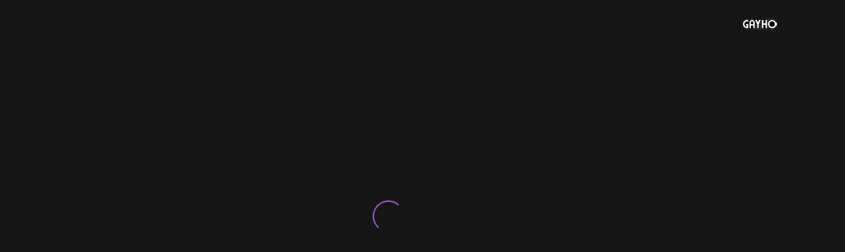

--- FILE ---
content_type: text/html; charset=utf-8
request_url: https://www.gayhoopla.com/model/leo-gotti
body_size: 25760
content:
<!DOCTYPE html><html lang="en"><head><meta charSet="utf-8"/><meta name="viewport" content="width=device-width"/><link rel="alternate" hrefLang="x-default" href="https://www.gayhoopla.com/model/leo-gotti"/><link rel="alternate" hrefLang="en" href="https://www.gayhoopla.com/model/leo-gotti"/><link rel="alternate" hrefLang="de" href="https://www.gayhoopla.com/de/model/leo-gotti"/><link rel="alternate" hrefLang="es" href="https://www.gayhoopla.com/es/model/leo-gotti"/><link rel="alternate" hrefLang="pt" href="https://www.gayhoopla.com/pt/model/leo-gotti"/><link rel="alternate" hrefLang="fr" href="https://www.gayhoopla.com/fr/model/leo-gotti"/><link rel="icon" sizes="any"/><title>Leo Gotti</title><meta name="description" content="Bad boy Leo Gotti is all business and war ready as his tattoo states! Before coming to our studio, Leo had never messed around with a guy in any way. Watching this bad boy with a dick in his mouth was quite the treat!"/><meta property="og:description" content="Bad boy Leo Gotti is all business and war ready as his tattoo states! Before coming to our studio, Leo had never messed around with a guy in any way. Watching this bad boy with a dick in his mouth was quite the treat!"/><meta property="og:type" content="website"/><meta property="og:title" content="Leo Gotti"/><meta property="twitter:domain" content="Leo Gotti"/><meta property="og:site_name" content="GayHoopla"/><meta property="og:image" content="https://cdn-cl.blrd.me/storage/user_profiles/100653/images/profile/a63b42beb3b6e7ac1620ad9a0dffde86_square.webp"/><meta name="twitter:title" content="Leo Gotti"/><meta name="twitter:description" content="Bad boy Leo Gotti is all business and war ready as his tattoo states! Before coming to our studio, Leo had never messed around with a guy in any way. Watching this bad boy with a dick in his mouth was quite the treat!"/><meta name="twitter:domain" content="https://www.gayhoopla.com/"/><meta name="twitter:image" content="https://cdn-cl.blrd.me/storage/user_profiles/100653/images/profile/a63b42beb3b6e7ac1620ad9a0dffde86_square.webp"/><meta name="twitter:card" content="summary"/><meta name="twitter:image:alt" content="model"/><link rel="canonical" href="https://www.gayhoopla.com/model/leo-gotti"/><link rel="icon" sizes="any"/><meta name="next-head-count" content="25"/><link rel="preconnect" href="https://fonts.googleapis.com"/><link rel="preconnect" href="https://fonts.gstatic.com"/><link rel="preconnect" href="https://fonts.gstatic.com" crossorigin /><link rel="preload" href="/_next/static/css/5018e92b217b9550.css" as="style"/><link rel="stylesheet" href="/_next/static/css/5018e92b217b9550.css" data-n-g=""/><link rel="preload" href="/_next/static/css/7c735c05af084bb2.css" as="style"/><link rel="stylesheet" href="/_next/static/css/7c735c05af084bb2.css" data-n-p=""/><link rel="preload" href="/_next/static/css/17cffd0e6e1ede65.css" as="style"/><link rel="stylesheet" href="/_next/static/css/17cffd0e6e1ede65.css" data-n-p=""/><noscript data-n-css=""></noscript><script defer="" nomodule="" src="/_next/static/chunks/polyfills-c67a75d1b6f99dc8.js"></script><script defer="" src="/_next/static/chunks/4259-ec791bfb764ddd44.js"></script><script defer="" src="/_next/static/chunks/3255.437d318e948db589.js"></script><script src="/_next/static/chunks/webpack-7398d5cb5189df2c.js" defer=""></script><script src="/_next/static/chunks/framework-ce84985cd166733a.js" defer=""></script><script src="/_next/static/chunks/main-8f7dcb957c619a56.js" defer=""></script><script src="/_next/static/chunks/pages/_app-5a271ca5bd07377b.js" defer=""></script><script src="/_next/static/chunks/4db5f4ac-bdf6a2279886a078.js" defer=""></script><script src="/_next/static/chunks/ff493b0a-85f50d78979fdee5.js" defer=""></script><script src="/_next/static/chunks/d6e1aeb5-63ecfc5c98149f96.js" defer=""></script><script src="/_next/static/chunks/7444-3189280461dc47fb.js" defer=""></script><script src="/_next/static/chunks/9603-b8cd0474d0e55a21.js" defer=""></script><script src="/_next/static/chunks/5675-d95723547edcef23.js" defer=""></script><script src="/_next/static/chunks/1664-82d96bb5806a95e5.js" defer=""></script><script src="/_next/static/chunks/774-475305817eed9df1.js" defer=""></script><script src="/_next/static/chunks/2167-fd0af4613642f51a.js" defer=""></script><script src="/_next/static/chunks/2744-fdb23eaaf994efbd.js" defer=""></script><script src="/_next/static/chunks/4785-7a7c60f3a481d8ce.js" defer=""></script><script src="/_next/static/chunks/3547-d400910b4b9324c2.js" defer=""></script><script src="/_next/static/chunks/5928-fbd70a544c6041c3.js" defer=""></script><script src="/_next/static/chunks/8918-78757ded8c63dd7b.js" defer=""></script><script src="/_next/static/chunks/7949-c82ba8bf036a0bd9.js" defer=""></script><script src="/_next/static/chunks/1816-9eccab65b1aa0e30.js" defer=""></script><script src="/_next/static/chunks/4284-c9b80ee109af4782.js" defer=""></script><script src="/_next/static/chunks/9201-aa0daa26ef6bb5be.js" defer=""></script><script src="/_next/static/chunks/173-00b1c26df68da45d.js" defer=""></script><script src="/_next/static/chunks/8474-5895fe77230ffe37.js" defer=""></script><script src="/_next/static/chunks/pages/model/%5B%5B...slug%5D%5D-163f2f1b93f6521e.js" defer=""></script><script src="/_next/static/SmoHyfyzpAfQJ6GHKl6TJ/_buildManifest.js" defer=""></script><script src="/_next/static/SmoHyfyzpAfQJ6GHKl6TJ/_ssgManifest.js" defer=""></script><style data-href="https://fonts.googleapis.com/css2?family=Barlow:ital,wght@0,200;0,400;0,500;0,600;0,700;1,400;1,600;1,700&family=DM+Sans:ital,wght@0,400;0,500;0,700;1,400;1,500;1,700&display=swap">@font-face{font-family:'Barlow';font-style:italic;font-weight:400;font-display:swap;src:url(https://fonts.gstatic.com/l/font?kit=7cHrv4kjgoGqM7E_Ccs_&skey=ae428d300932fbee&v=v13) format('woff')}@font-face{font-family:'Barlow';font-style:italic;font-weight:600;font-display:swap;src:url(https://fonts.gstatic.com/l/font?kit=7cHsv4kjgoGqM7E_CfPk5Foq&skey=b6fa275773d7d91f&v=v13) format('woff')}@font-face{font-family:'Barlow';font-style:italic;font-weight:700;font-display:swap;src:url(https://fonts.gstatic.com/l/font?kit=7cHsv4kjgoGqM7E_CfOA5Voq&skey=25c93348b6ec64d8&v=v13) format('woff')}@font-face{font-family:'Barlow';font-style:normal;font-weight:200;font-display:swap;src:url(https://fonts.gstatic.com/l/font?kit=7cHqv4kjgoGqM7E3w-oc4w&skey=e8c74abecf94633e&v=v13) format('woff')}@font-face{font-family:'Barlow';font-style:normal;font-weight:400;font-display:swap;src:url(https://fonts.gstatic.com/l/font?kit=7cHpv4kjgoGqM7EPCA&skey=32d7acf8757dbad0&v=v13) format('woff')}@font-face{font-family:'Barlow';font-style:normal;font-weight:500;font-display:swap;src:url(https://fonts.gstatic.com/l/font?kit=7cHqv4kjgoGqM7E3_-gc4w&skey=4c8d0d0b13516148&v=v13) format('woff')}@font-face{font-family:'Barlow';font-style:normal;font-weight:600;font-display:swap;src:url(https://fonts.gstatic.com/l/font?kit=7cHqv4kjgoGqM7E30-8c4w&skey=a9a2225c15335812&v=v13) format('woff')}@font-face{font-family:'Barlow';font-style:normal;font-weight:700;font-display:swap;src:url(https://fonts.gstatic.com/l/font?kit=7cHqv4kjgoGqM7E3t-4c4w&skey=f60e73b1bbf362f3&v=v13) format('woff')}@font-face{font-family:'DM Sans';font-style:italic;font-weight:400;font-display:swap;src:url(https://fonts.gstatic.com/l/font?kit=rP2rp2ywxg089UriCZaSExd86J3t9jz86Mvy4qCRAL19DksVat-JDW3w&skey=3320fd60b11c3775&v=v17) format('woff')}@font-face{font-family:'DM Sans';font-style:italic;font-weight:500;font-display:swap;src:url(https://fonts.gstatic.com/l/font?kit=rP2rp2ywxg089UriCZaSExd86J3t9jz86Mvy4qCRAL19DksVat-7DW3w&skey=3320fd60b11c3775&v=v17) format('woff')}@font-face{font-family:'DM Sans';font-style:italic;font-weight:700;font-display:swap;src:url(https://fonts.gstatic.com/l/font?kit=rP2rp2ywxg089UriCZaSExd86J3t9jz86Mvy4qCRAL19DksVat9uCm3w&skey=3320fd60b11c3775&v=v17) format('woff')}@font-face{font-family:'DM Sans';font-style:normal;font-weight:400;font-display:swap;src:url(https://fonts.gstatic.com/l/font?kit=rP2tp2ywxg089UriI5-g4vlH9VoD8CmcqZG40F9JadbnoEwAopxhTQ&skey=cd068b3e1b767e51&v=v17) format('woff')}@font-face{font-family:'DM Sans';font-style:normal;font-weight:500;font-display:swap;src:url(https://fonts.gstatic.com/l/font?kit=rP2tp2ywxg089UriI5-g4vlH9VoD8CmcqZG40F9JadbnoEwAkJxhTQ&skey=cd068b3e1b767e51&v=v17) format('woff')}@font-face{font-family:'DM Sans';font-style:normal;font-weight:700;font-display:swap;src:url(https://fonts.gstatic.com/l/font?kit=rP2tp2ywxg089UriI5-g4vlH9VoD8CmcqZG40F9JadbnoEwARZthTQ&skey=cd068b3e1b767e51&v=v17) format('woff')}@font-face{font-family:'Barlow';font-style:italic;font-weight:400;font-display:swap;src:url(https://fonts.gstatic.com/s/barlow/v13/7cHrv4kjgoGqM7E_Cfs0wH8DnzcjTrA.woff2) format('woff2');unicode-range:U+0102-0103,U+0110-0111,U+0128-0129,U+0168-0169,U+01A0-01A1,U+01AF-01B0,U+0300-0301,U+0303-0304,U+0308-0309,U+0323,U+0329,U+1EA0-1EF9,U+20AB}@font-face{font-family:'Barlow';font-style:italic;font-weight:400;font-display:swap;src:url(https://fonts.gstatic.com/s/barlow/v13/7cHrv4kjgoGqM7E_Cfs1wH8DnzcjTrA.woff2) format('woff2');unicode-range:U+0100-02BA,U+02BD-02C5,U+02C7-02CC,U+02CE-02D7,U+02DD-02FF,U+0304,U+0308,U+0329,U+1D00-1DBF,U+1E00-1E9F,U+1EF2-1EFF,U+2020,U+20A0-20AB,U+20AD-20C0,U+2113,U+2C60-2C7F,U+A720-A7FF}@font-face{font-family:'Barlow';font-style:italic;font-weight:400;font-display:swap;src:url(https://fonts.gstatic.com/s/barlow/v13/7cHrv4kjgoGqM7E_Cfs7wH8Dnzcj.woff2) format('woff2');unicode-range:U+0000-00FF,U+0131,U+0152-0153,U+02BB-02BC,U+02C6,U+02DA,U+02DC,U+0304,U+0308,U+0329,U+2000-206F,U+20AC,U+2122,U+2191,U+2193,U+2212,U+2215,U+FEFF,U+FFFD}@font-face{font-family:'Barlow';font-style:italic;font-weight:600;font-display:swap;src:url(https://fonts.gstatic.com/s/barlow/v13/7cHsv4kjgoGqM7E_CfPk5GohvToJdLm8BvE.woff2) format('woff2');unicode-range:U+0102-0103,U+0110-0111,U+0128-0129,U+0168-0169,U+01A0-01A1,U+01AF-01B0,U+0300-0301,U+0303-0304,U+0308-0309,U+0323,U+0329,U+1EA0-1EF9,U+20AB}@font-face{font-family:'Barlow';font-style:italic;font-weight:600;font-display:swap;src:url(https://fonts.gstatic.com/s/barlow/v13/7cHsv4kjgoGqM7E_CfPk5GogvToJdLm8BvE.woff2) format('woff2');unicode-range:U+0100-02BA,U+02BD-02C5,U+02C7-02CC,U+02CE-02D7,U+02DD-02FF,U+0304,U+0308,U+0329,U+1D00-1DBF,U+1E00-1E9F,U+1EF2-1EFF,U+2020,U+20A0-20AB,U+20AD-20C0,U+2113,U+2C60-2C7F,U+A720-A7FF}@font-face{font-family:'Barlow';font-style:italic;font-weight:600;font-display:swap;src:url(https://fonts.gstatic.com/s/barlow/v13/7cHsv4kjgoGqM7E_CfPk5GouvToJdLm8.woff2) format('woff2');unicode-range:U+0000-00FF,U+0131,U+0152-0153,U+02BB-02BC,U+02C6,U+02DA,U+02DC,U+0304,U+0308,U+0329,U+2000-206F,U+20AC,U+2122,U+2191,U+2193,U+2212,U+2215,U+FEFF,U+FFFD}@font-face{font-family:'Barlow';font-style:italic;font-weight:700;font-display:swap;src:url(https://fonts.gstatic.com/s/barlow/v13/7cHsv4kjgoGqM7E_CfOA5WohvToJdLm8BvE.woff2) format('woff2');unicode-range:U+0102-0103,U+0110-0111,U+0128-0129,U+0168-0169,U+01A0-01A1,U+01AF-01B0,U+0300-0301,U+0303-0304,U+0308-0309,U+0323,U+0329,U+1EA0-1EF9,U+20AB}@font-face{font-family:'Barlow';font-style:italic;font-weight:700;font-display:swap;src:url(https://fonts.gstatic.com/s/barlow/v13/7cHsv4kjgoGqM7E_CfOA5WogvToJdLm8BvE.woff2) format('woff2');unicode-range:U+0100-02BA,U+02BD-02C5,U+02C7-02CC,U+02CE-02D7,U+02DD-02FF,U+0304,U+0308,U+0329,U+1D00-1DBF,U+1E00-1E9F,U+1EF2-1EFF,U+2020,U+20A0-20AB,U+20AD-20C0,U+2113,U+2C60-2C7F,U+A720-A7FF}@font-face{font-family:'Barlow';font-style:italic;font-weight:700;font-display:swap;src:url(https://fonts.gstatic.com/s/barlow/v13/7cHsv4kjgoGqM7E_CfOA5WouvToJdLm8.woff2) format('woff2');unicode-range:U+0000-00FF,U+0131,U+0152-0153,U+02BB-02BC,U+02C6,U+02DA,U+02DC,U+0304,U+0308,U+0329,U+2000-206F,U+20AC,U+2122,U+2191,U+2193,U+2212,U+2215,U+FEFF,U+FFFD}@font-face{font-family:'Barlow';font-style:normal;font-weight:200;font-display:swap;src:url(https://fonts.gstatic.com/s/barlow/v13/7cHqv4kjgoGqM7E3w-os6Fostz0rdom9.woff2) format('woff2');unicode-range:U+0102-0103,U+0110-0111,U+0128-0129,U+0168-0169,U+01A0-01A1,U+01AF-01B0,U+0300-0301,U+0303-0304,U+0308-0309,U+0323,U+0329,U+1EA0-1EF9,U+20AB}@font-face{font-family:'Barlow';font-style:normal;font-weight:200;font-display:swap;src:url(https://fonts.gstatic.com/s/barlow/v13/7cHqv4kjgoGqM7E3w-os6Vostz0rdom9.woff2) format('woff2');unicode-range:U+0100-02BA,U+02BD-02C5,U+02C7-02CC,U+02CE-02D7,U+02DD-02FF,U+0304,U+0308,U+0329,U+1D00-1DBF,U+1E00-1E9F,U+1EF2-1EFF,U+2020,U+20A0-20AB,U+20AD-20C0,U+2113,U+2C60-2C7F,U+A720-A7FF}@font-face{font-family:'Barlow';font-style:normal;font-weight:200;font-display:swap;src:url(https://fonts.gstatic.com/s/barlow/v13/7cHqv4kjgoGqM7E3w-os51ostz0rdg.woff2) format('woff2');unicode-range:U+0000-00FF,U+0131,U+0152-0153,U+02BB-02BC,U+02C6,U+02DA,U+02DC,U+0304,U+0308,U+0329,U+2000-206F,U+20AC,U+2122,U+2191,U+2193,U+2212,U+2215,U+FEFF,U+FFFD}@font-face{font-family:'Barlow';font-style:normal;font-weight:400;font-display:swap;src:url(https://fonts.gstatic.com/s/barlow/v13/7cHpv4kjgoGqM7E_A8s5ynghnQci.woff2) format('woff2');unicode-range:U+0102-0103,U+0110-0111,U+0128-0129,U+0168-0169,U+01A0-01A1,U+01AF-01B0,U+0300-0301,U+0303-0304,U+0308-0309,U+0323,U+0329,U+1EA0-1EF9,U+20AB}@font-face{font-family:'Barlow';font-style:normal;font-weight:400;font-display:swap;src:url(https://fonts.gstatic.com/s/barlow/v13/7cHpv4kjgoGqM7E_Ass5ynghnQci.woff2) format('woff2');unicode-range:U+0100-02BA,U+02BD-02C5,U+02C7-02CC,U+02CE-02D7,U+02DD-02FF,U+0304,U+0308,U+0329,U+1D00-1DBF,U+1E00-1E9F,U+1EF2-1EFF,U+2020,U+20A0-20AB,U+20AD-20C0,U+2113,U+2C60-2C7F,U+A720-A7FF}@font-face{font-family:'Barlow';font-style:normal;font-weight:400;font-display:swap;src:url(https://fonts.gstatic.com/s/barlow/v13/7cHpv4kjgoGqM7E_DMs5ynghnQ.woff2) format('woff2');unicode-range:U+0000-00FF,U+0131,U+0152-0153,U+02BB-02BC,U+02C6,U+02DA,U+02DC,U+0304,U+0308,U+0329,U+2000-206F,U+20AC,U+2122,U+2191,U+2193,U+2212,U+2215,U+FEFF,U+FFFD}@font-face{font-family:'Barlow';font-style:normal;font-weight:500;font-display:swap;src:url(https://fonts.gstatic.com/s/barlow/v13/7cHqv4kjgoGqM7E3_-gs6Fostz0rdom9.woff2) format('woff2');unicode-range:U+0102-0103,U+0110-0111,U+0128-0129,U+0168-0169,U+01A0-01A1,U+01AF-01B0,U+0300-0301,U+0303-0304,U+0308-0309,U+0323,U+0329,U+1EA0-1EF9,U+20AB}@font-face{font-family:'Barlow';font-style:normal;font-weight:500;font-display:swap;src:url(https://fonts.gstatic.com/s/barlow/v13/7cHqv4kjgoGqM7E3_-gs6Vostz0rdom9.woff2) format('woff2');unicode-range:U+0100-02BA,U+02BD-02C5,U+02C7-02CC,U+02CE-02D7,U+02DD-02FF,U+0304,U+0308,U+0329,U+1D00-1DBF,U+1E00-1E9F,U+1EF2-1EFF,U+2020,U+20A0-20AB,U+20AD-20C0,U+2113,U+2C60-2C7F,U+A720-A7FF}@font-face{font-family:'Barlow';font-style:normal;font-weight:500;font-display:swap;src:url(https://fonts.gstatic.com/s/barlow/v13/7cHqv4kjgoGqM7E3_-gs51ostz0rdg.woff2) format('woff2');unicode-range:U+0000-00FF,U+0131,U+0152-0153,U+02BB-02BC,U+02C6,U+02DA,U+02DC,U+0304,U+0308,U+0329,U+2000-206F,U+20AC,U+2122,U+2191,U+2193,U+2212,U+2215,U+FEFF,U+FFFD}@font-face{font-family:'Barlow';font-style:normal;font-weight:600;font-display:swap;src:url(https://fonts.gstatic.com/s/barlow/v13/7cHqv4kjgoGqM7E30-8s6Fostz0rdom9.woff2) format('woff2');unicode-range:U+0102-0103,U+0110-0111,U+0128-0129,U+0168-0169,U+01A0-01A1,U+01AF-01B0,U+0300-0301,U+0303-0304,U+0308-0309,U+0323,U+0329,U+1EA0-1EF9,U+20AB}@font-face{font-family:'Barlow';font-style:normal;font-weight:600;font-display:swap;src:url(https://fonts.gstatic.com/s/barlow/v13/7cHqv4kjgoGqM7E30-8s6Vostz0rdom9.woff2) format('woff2');unicode-range:U+0100-02BA,U+02BD-02C5,U+02C7-02CC,U+02CE-02D7,U+02DD-02FF,U+0304,U+0308,U+0329,U+1D00-1DBF,U+1E00-1E9F,U+1EF2-1EFF,U+2020,U+20A0-20AB,U+20AD-20C0,U+2113,U+2C60-2C7F,U+A720-A7FF}@font-face{font-family:'Barlow';font-style:normal;font-weight:600;font-display:swap;src:url(https://fonts.gstatic.com/s/barlow/v13/7cHqv4kjgoGqM7E30-8s51ostz0rdg.woff2) format('woff2');unicode-range:U+0000-00FF,U+0131,U+0152-0153,U+02BB-02BC,U+02C6,U+02DA,U+02DC,U+0304,U+0308,U+0329,U+2000-206F,U+20AC,U+2122,U+2191,U+2193,U+2212,U+2215,U+FEFF,U+FFFD}@font-face{font-family:'Barlow';font-style:normal;font-weight:700;font-display:swap;src:url(https://fonts.gstatic.com/s/barlow/v13/7cHqv4kjgoGqM7E3t-4s6Fostz0rdom9.woff2) format('woff2');unicode-range:U+0102-0103,U+0110-0111,U+0128-0129,U+0168-0169,U+01A0-01A1,U+01AF-01B0,U+0300-0301,U+0303-0304,U+0308-0309,U+0323,U+0329,U+1EA0-1EF9,U+20AB}@font-face{font-family:'Barlow';font-style:normal;font-weight:700;font-display:swap;src:url(https://fonts.gstatic.com/s/barlow/v13/7cHqv4kjgoGqM7E3t-4s6Vostz0rdom9.woff2) format('woff2');unicode-range:U+0100-02BA,U+02BD-02C5,U+02C7-02CC,U+02CE-02D7,U+02DD-02FF,U+0304,U+0308,U+0329,U+1D00-1DBF,U+1E00-1E9F,U+1EF2-1EFF,U+2020,U+20A0-20AB,U+20AD-20C0,U+2113,U+2C60-2C7F,U+A720-A7FF}@font-face{font-family:'Barlow';font-style:normal;font-weight:700;font-display:swap;src:url(https://fonts.gstatic.com/s/barlow/v13/7cHqv4kjgoGqM7E3t-4s51ostz0rdg.woff2) format('woff2');unicode-range:U+0000-00FF,U+0131,U+0152-0153,U+02BB-02BC,U+02C6,U+02DA,U+02DC,U+0304,U+0308,U+0329,U+2000-206F,U+20AC,U+2122,U+2191,U+2193,U+2212,U+2215,U+FEFF,U+FFFD}@font-face{font-family:'DM Sans';font-style:italic;font-weight:400;font-display:swap;src:url(https://fonts.gstatic.com/s/dmsans/v17/rP2Wp2ywxg089UriCZaSExd86J3t9jz86MvyyKK58UfivUw4aw.woff2) format('woff2');unicode-range:U+0100-02BA,U+02BD-02C5,U+02C7-02CC,U+02CE-02D7,U+02DD-02FF,U+0304,U+0308,U+0329,U+1D00-1DBF,U+1E00-1E9F,U+1EF2-1EFF,U+2020,U+20A0-20AB,U+20AD-20C0,U+2113,U+2C60-2C7F,U+A720-A7FF}@font-face{font-family:'DM Sans';font-style:italic;font-weight:400;font-display:swap;src:url(https://fonts.gstatic.com/s/dmsans/v17/rP2Wp2ywxg089UriCZaSExd86J3t9jz86MvyyKy58UfivUw.woff2) format('woff2');unicode-range:U+0000-00FF,U+0131,U+0152-0153,U+02BB-02BC,U+02C6,U+02DA,U+02DC,U+0304,U+0308,U+0329,U+2000-206F,U+20AC,U+2122,U+2191,U+2193,U+2212,U+2215,U+FEFF,U+FFFD}@font-face{font-family:'DM Sans';font-style:italic;font-weight:500;font-display:swap;src:url(https://fonts.gstatic.com/s/dmsans/v17/rP2Wp2ywxg089UriCZaSExd86J3t9jz86MvyyKK58UfivUw4aw.woff2) format('woff2');unicode-range:U+0100-02BA,U+02BD-02C5,U+02C7-02CC,U+02CE-02D7,U+02DD-02FF,U+0304,U+0308,U+0329,U+1D00-1DBF,U+1E00-1E9F,U+1EF2-1EFF,U+2020,U+20A0-20AB,U+20AD-20C0,U+2113,U+2C60-2C7F,U+A720-A7FF}@font-face{font-family:'DM Sans';font-style:italic;font-weight:500;font-display:swap;src:url(https://fonts.gstatic.com/s/dmsans/v17/rP2Wp2ywxg089UriCZaSExd86J3t9jz86MvyyKy58UfivUw.woff2) format('woff2');unicode-range:U+0000-00FF,U+0131,U+0152-0153,U+02BB-02BC,U+02C6,U+02DA,U+02DC,U+0304,U+0308,U+0329,U+2000-206F,U+20AC,U+2122,U+2191,U+2193,U+2212,U+2215,U+FEFF,U+FFFD}@font-face{font-family:'DM Sans';font-style:italic;font-weight:700;font-display:swap;src:url(https://fonts.gstatic.com/s/dmsans/v17/rP2Wp2ywxg089UriCZaSExd86J3t9jz86MvyyKK58UfivUw4aw.woff2) format('woff2');unicode-range:U+0100-02BA,U+02BD-02C5,U+02C7-02CC,U+02CE-02D7,U+02DD-02FF,U+0304,U+0308,U+0329,U+1D00-1DBF,U+1E00-1E9F,U+1EF2-1EFF,U+2020,U+20A0-20AB,U+20AD-20C0,U+2113,U+2C60-2C7F,U+A720-A7FF}@font-face{font-family:'DM Sans';font-style:italic;font-weight:700;font-display:swap;src:url(https://fonts.gstatic.com/s/dmsans/v17/rP2Wp2ywxg089UriCZaSExd86J3t9jz86MvyyKy58UfivUw.woff2) format('woff2');unicode-range:U+0000-00FF,U+0131,U+0152-0153,U+02BB-02BC,U+02C6,U+02DA,U+02DC,U+0304,U+0308,U+0329,U+2000-206F,U+20AC,U+2122,U+2191,U+2193,U+2212,U+2215,U+FEFF,U+FFFD}@font-face{font-family:'DM Sans';font-style:normal;font-weight:400;font-display:swap;src:url(https://fonts.gstatic.com/s/dmsans/v17/rP2Yp2ywxg089UriI5-g4vlH9VoD8Cmcqbu6-K6z9mXgjU0.woff2) format('woff2');unicode-range:U+0100-02BA,U+02BD-02C5,U+02C7-02CC,U+02CE-02D7,U+02DD-02FF,U+0304,U+0308,U+0329,U+1D00-1DBF,U+1E00-1E9F,U+1EF2-1EFF,U+2020,U+20A0-20AB,U+20AD-20C0,U+2113,U+2C60-2C7F,U+A720-A7FF}@font-face{font-family:'DM Sans';font-style:normal;font-weight:400;font-display:swap;src:url(https://fonts.gstatic.com/s/dmsans/v17/rP2Yp2ywxg089UriI5-g4vlH9VoD8Cmcqbu0-K6z9mXg.woff2) format('woff2');unicode-range:U+0000-00FF,U+0131,U+0152-0153,U+02BB-02BC,U+02C6,U+02DA,U+02DC,U+0304,U+0308,U+0329,U+2000-206F,U+20AC,U+2122,U+2191,U+2193,U+2212,U+2215,U+FEFF,U+FFFD}@font-face{font-family:'DM Sans';font-style:normal;font-weight:500;font-display:swap;src:url(https://fonts.gstatic.com/s/dmsans/v17/rP2Yp2ywxg089UriI5-g4vlH9VoD8Cmcqbu6-K6z9mXgjU0.woff2) format('woff2');unicode-range:U+0100-02BA,U+02BD-02C5,U+02C7-02CC,U+02CE-02D7,U+02DD-02FF,U+0304,U+0308,U+0329,U+1D00-1DBF,U+1E00-1E9F,U+1EF2-1EFF,U+2020,U+20A0-20AB,U+20AD-20C0,U+2113,U+2C60-2C7F,U+A720-A7FF}@font-face{font-family:'DM Sans';font-style:normal;font-weight:500;font-display:swap;src:url(https://fonts.gstatic.com/s/dmsans/v17/rP2Yp2ywxg089UriI5-g4vlH9VoD8Cmcqbu0-K6z9mXg.woff2) format('woff2');unicode-range:U+0000-00FF,U+0131,U+0152-0153,U+02BB-02BC,U+02C6,U+02DA,U+02DC,U+0304,U+0308,U+0329,U+2000-206F,U+20AC,U+2122,U+2191,U+2193,U+2212,U+2215,U+FEFF,U+FFFD}@font-face{font-family:'DM Sans';font-style:normal;font-weight:700;font-display:swap;src:url(https://fonts.gstatic.com/s/dmsans/v17/rP2Yp2ywxg089UriI5-g4vlH9VoD8Cmcqbu6-K6z9mXgjU0.woff2) format('woff2');unicode-range:U+0100-02BA,U+02BD-02C5,U+02C7-02CC,U+02CE-02D7,U+02DD-02FF,U+0304,U+0308,U+0329,U+1D00-1DBF,U+1E00-1E9F,U+1EF2-1EFF,U+2020,U+20A0-20AB,U+20AD-20C0,U+2113,U+2C60-2C7F,U+A720-A7FF}@font-face{font-family:'DM Sans';font-style:normal;font-weight:700;font-display:swap;src:url(https://fonts.gstatic.com/s/dmsans/v17/rP2Yp2ywxg089UriI5-g4vlH9VoD8Cmcqbu0-K6z9mXg.woff2) format('woff2');unicode-range:U+0000-00FF,U+0131,U+0152-0153,U+02BB-02BC,U+02C6,U+02DA,U+02DC,U+0304,U+0308,U+0329,U+2000-206F,U+20AC,U+2122,U+2191,U+2193,U+2212,U+2215,U+FEFF,U+FFFD}</style></head><body><script id="chakra-script">!(function(){try{var a=function(c){var v="(prefers-color-scheme: dark)",h=window.matchMedia(v).matches?"dark":"light",r=c==="system"?h:c,o=document.documentElement,s=document.body,l="chakra-ui-light",d="chakra-ui-dark",i=r==="dark";return s.classList.add(i?d:l),s.classList.remove(i?l:d),o.style.colorScheme=r,o.dataset.theme=r,r},n=a,m="dark",e="chakra-ui-color-mode",t=localStorage.getItem(e);t?a(t):localStorage.setItem(e,a(m))}catch(a){}})();</script><div id="__next"><style data-emotion="css-global 1b7scut">:host,:root,[data-theme]{--chakra-ring-inset:var(--chakra-empty,/*!*/ /*!*/);--chakra-ring-offset-width:0px;--chakra-ring-offset-color:#fff;--chakra-ring-color:rgba(66, 153, 225, 0.6);--chakra-ring-offset-shadow:0 0 #0000;--chakra-ring-shadow:0 0 #0000;--chakra-space-x-reverse:0;--chakra-space-y-reverse:0;--chakra-colors-transparent:transparent;--chakra-colors-current:currentColor;--chakra-colors-black:#000000;--chakra-colors-white:#FFFFFF;--chakra-colors-whiteAlpha-50:rgba(255, 255, 255, 0.04);--chakra-colors-whiteAlpha-100:rgba(255, 255, 255, 0.06);--chakra-colors-whiteAlpha-200:rgba(255, 255, 255, 0.08);--chakra-colors-whiteAlpha-300:rgba(255, 255, 255, 0.16);--chakra-colors-whiteAlpha-400:rgba(255, 255, 255, 0.24);--chakra-colors-whiteAlpha-500:rgba(255, 255, 255, 0.36);--chakra-colors-whiteAlpha-600:rgba(255, 255, 255, 0.48);--chakra-colors-whiteAlpha-700:rgba(255, 255, 255, 0.64);--chakra-colors-whiteAlpha-800:rgba(255, 255, 255, 0.80);--chakra-colors-whiteAlpha-900:rgba(255, 255, 255, 0.92);--chakra-colors-blackAlpha-50:rgba(0, 0, 0, 0.04);--chakra-colors-blackAlpha-100:rgba(0, 0, 0, 0.06);--chakra-colors-blackAlpha-200:rgba(0, 0, 0, 0.08);--chakra-colors-blackAlpha-300:rgba(0, 0, 0, 0.16);--chakra-colors-blackAlpha-400:rgba(0, 0, 0, 0.24);--chakra-colors-blackAlpha-500:rgba(0, 0, 0, 0.36);--chakra-colors-blackAlpha-600:rgba(0, 0, 0, 0.48);--chakra-colors-blackAlpha-700:rgba(0, 0, 0, 0.64);--chakra-colors-blackAlpha-800:rgba(0, 0, 0, 0.80);--chakra-colors-blackAlpha-900:rgba(0, 0, 0, 0.92);--chakra-colors-gray-50:#F7FAFC;--chakra-colors-gray-100:#EDF2F7;--chakra-colors-gray-200:#E2E8F0;--chakra-colors-gray-300:#CBD5E0;--chakra-colors-gray-400:#A0AEC0;--chakra-colors-gray-500:#718096;--chakra-colors-gray-600:#4A5568;--chakra-colors-gray-700:#2D3748;--chakra-colors-gray-800:#1A202C;--chakra-colors-gray-900:#171923;--chakra-colors-red-50:#FFF5F5;--chakra-colors-red-100:#FED7D7;--chakra-colors-red-200:#FEB2B2;--chakra-colors-red-300:#FC8181;--chakra-colors-red-400:#F56565;--chakra-colors-red-500:#E53E3E;--chakra-colors-red-600:#C53030;--chakra-colors-red-700:#9B2C2C;--chakra-colors-red-800:#822727;--chakra-colors-red-900:#63171B;--chakra-colors-orange-50:#FFFAF0;--chakra-colors-orange-100:#FEEBC8;--chakra-colors-orange-200:#FBD38D;--chakra-colors-orange-300:#F6AD55;--chakra-colors-orange-400:#ED8936;--chakra-colors-orange-500:#DD6B20;--chakra-colors-orange-600:#C05621;--chakra-colors-orange-700:#9C4221;--chakra-colors-orange-800:#7B341E;--chakra-colors-orange-900:#652B19;--chakra-colors-yellow-50:#FFFFF0;--chakra-colors-yellow-100:#FEFCBF;--chakra-colors-yellow-200:#FAF089;--chakra-colors-yellow-300:#F6E05E;--chakra-colors-yellow-400:#ECC94B;--chakra-colors-yellow-500:#D69E2E;--chakra-colors-yellow-600:#B7791F;--chakra-colors-yellow-700:#975A16;--chakra-colors-yellow-800:#744210;--chakra-colors-yellow-900:#5F370E;--chakra-colors-green-50:#F0FFF4;--chakra-colors-green-100:#C6F6D5;--chakra-colors-green-200:#9AE6B4;--chakra-colors-green-300:#68D391;--chakra-colors-green-400:#48BB78;--chakra-colors-green-500:#38A169;--chakra-colors-green-600:#2F855A;--chakra-colors-green-700:#276749;--chakra-colors-green-800:#22543D;--chakra-colors-green-900:#1C4532;--chakra-colors-teal-50:#E6FFFA;--chakra-colors-teal-100:#B2F5EA;--chakra-colors-teal-200:#81E6D9;--chakra-colors-teal-300:#4FD1C5;--chakra-colors-teal-400:#38B2AC;--chakra-colors-teal-500:#319795;--chakra-colors-teal-600:#2C7A7B;--chakra-colors-teal-700:#285E61;--chakra-colors-teal-800:#234E52;--chakra-colors-teal-900:#1D4044;--chakra-colors-blue-50:#ebf8ff;--chakra-colors-blue-100:#bee3f8;--chakra-colors-blue-200:#90cdf4;--chakra-colors-blue-300:#63b3ed;--chakra-colors-blue-400:#4299e1;--chakra-colors-blue-500:#3182ce;--chakra-colors-blue-600:#2b6cb0;--chakra-colors-blue-700:#2c5282;--chakra-colors-blue-800:#2a4365;--chakra-colors-blue-900:#1A365D;--chakra-colors-cyan-50:#EDFDFD;--chakra-colors-cyan-100:#C4F1F9;--chakra-colors-cyan-200:#9DECF9;--chakra-colors-cyan-300:#76E4F7;--chakra-colors-cyan-400:#0BC5EA;--chakra-colors-cyan-500:#00B5D8;--chakra-colors-cyan-600:#00A3C4;--chakra-colors-cyan-700:#0987A0;--chakra-colors-cyan-800:#086F83;--chakra-colors-cyan-900:#065666;--chakra-colors-purple-50:#FAF5FF;--chakra-colors-purple-100:#E9D8FD;--chakra-colors-purple-200:#D6BCFA;--chakra-colors-purple-300:#B794F4;--chakra-colors-purple-400:#9F7AEA;--chakra-colors-purple-500:#805AD5;--chakra-colors-purple-600:#6B46C1;--chakra-colors-purple-700:#553C9A;--chakra-colors-purple-800:#44337A;--chakra-colors-purple-900:#322659;--chakra-colors-pink-50:#FFF5F7;--chakra-colors-pink-100:#FED7E2;--chakra-colors-pink-200:#FBB6CE;--chakra-colors-pink-300:#F687B3;--chakra-colors-pink-400:#ED64A6;--chakra-colors-pink-500:#D53F8C;--chakra-colors-pink-600:#B83280;--chakra-colors-pink-700:#97266D;--chakra-colors-pink-800:#702459;--chakra-colors-pink-900:#521B41;--chakra-colors-linkedin-50:#E8F4F9;--chakra-colors-linkedin-100:#CFEDFB;--chakra-colors-linkedin-200:#9BDAF3;--chakra-colors-linkedin-300:#68C7EC;--chakra-colors-linkedin-400:#34B3E4;--chakra-colors-linkedin-500:#00A0DC;--chakra-colors-linkedin-600:#008CC9;--chakra-colors-linkedin-700:#0077B5;--chakra-colors-linkedin-800:#005E93;--chakra-colors-linkedin-900:#004471;--chakra-colors-facebook-50:#E8F4F9;--chakra-colors-facebook-100:#D9DEE9;--chakra-colors-facebook-200:#B7C2DA;--chakra-colors-facebook-300:#6482C0;--chakra-colors-facebook-400:#4267B2;--chakra-colors-facebook-500:#385898;--chakra-colors-facebook-600:#314E89;--chakra-colors-facebook-700:#29487D;--chakra-colors-facebook-800:#223B67;--chakra-colors-facebook-900:#1E355B;--chakra-colors-messenger-50:#D0E6FF;--chakra-colors-messenger-100:#B9DAFF;--chakra-colors-messenger-200:#A2CDFF;--chakra-colors-messenger-300:#7AB8FF;--chakra-colors-messenger-400:#2E90FF;--chakra-colors-messenger-500:#0078FF;--chakra-colors-messenger-600:#0063D1;--chakra-colors-messenger-700:#0052AC;--chakra-colors-messenger-800:#003C7E;--chakra-colors-messenger-900:#002C5C;--chakra-colors-whatsapp-50:#dffeec;--chakra-colors-whatsapp-100:#b9f5d0;--chakra-colors-whatsapp-200:#90edb3;--chakra-colors-whatsapp-300:#65e495;--chakra-colors-whatsapp-400:#3cdd78;--chakra-colors-whatsapp-500:#22c35e;--chakra-colors-whatsapp-600:#179848;--chakra-colors-whatsapp-700:#0c6c33;--chakra-colors-whatsapp-800:#01421c;--chakra-colors-whatsapp-900:#001803;--chakra-colors-twitter-50:#E5F4FD;--chakra-colors-twitter-100:#C8E9FB;--chakra-colors-twitter-200:#A8DCFA;--chakra-colors-twitter-300:#83CDF7;--chakra-colors-twitter-400:#57BBF5;--chakra-colors-twitter-500:#1DA1F2;--chakra-colors-twitter-600:#1A94DA;--chakra-colors-twitter-700:#1681BF;--chakra-colors-twitter-800:#136B9E;--chakra-colors-twitter-900:#0D4D71;--chakra-colors-telegram-50:#E3F2F9;--chakra-colors-telegram-100:#C5E4F3;--chakra-colors-telegram-200:#A2D4EC;--chakra-colors-telegram-300:#7AC1E4;--chakra-colors-telegram-400:#47A9DA;--chakra-colors-telegram-500:#0088CC;--chakra-colors-telegram-600:#007AB8;--chakra-colors-telegram-700:#006BA1;--chakra-colors-telegram-800:#005885;--chakra-colors-telegram-900:#003F5E;--chakra-borders-none:0;--chakra-borders-1px:1px solid;--chakra-borders-2px:2px solid;--chakra-borders-4px:4px solid;--chakra-borders-8px:8px solid;--chakra-fonts-heading:-apple-system,BlinkMacSystemFont,"Segoe UI",Helvetica,Arial,sans-serif,"Apple Color Emoji","Segoe UI Emoji","Segoe UI Symbol";--chakra-fonts-body:-apple-system,BlinkMacSystemFont,"Segoe UI",Helvetica,Arial,sans-serif,"Apple Color Emoji","Segoe UI Emoji","Segoe UI Symbol";--chakra-fonts-mono:SFMono-Regular,Menlo,Monaco,Consolas,"Liberation Mono","Courier New",monospace;--chakra-fontSizes-3xs:0.45rem;--chakra-fontSizes-2xs:0.625rem;--chakra-fontSizes-xs:0.75rem;--chakra-fontSizes-sm:0.875rem;--chakra-fontSizes-md:1rem;--chakra-fontSizes-lg:1.125rem;--chakra-fontSizes-xl:1.25rem;--chakra-fontSizes-2xl:1.5rem;--chakra-fontSizes-3xl:1.875rem;--chakra-fontSizes-4xl:2.25rem;--chakra-fontSizes-5xl:3rem;--chakra-fontSizes-6xl:3.75rem;--chakra-fontSizes-7xl:4.5rem;--chakra-fontSizes-8xl:6rem;--chakra-fontSizes-9xl:8rem;--chakra-fontWeights-hairline:100;--chakra-fontWeights-thin:200;--chakra-fontWeights-light:300;--chakra-fontWeights-normal:400;--chakra-fontWeights-medium:500;--chakra-fontWeights-semibold:600;--chakra-fontWeights-bold:700;--chakra-fontWeights-extrabold:800;--chakra-fontWeights-black:900;--chakra-letterSpacings-tighter:-0.05em;--chakra-letterSpacings-tight:-0.025em;--chakra-letterSpacings-normal:0;--chakra-letterSpacings-wide:0.025em;--chakra-letterSpacings-wider:0.05em;--chakra-letterSpacings-widest:0.1em;--chakra-lineHeights-3:.75rem;--chakra-lineHeights-4:1rem;--chakra-lineHeights-5:1.25rem;--chakra-lineHeights-6:1.5rem;--chakra-lineHeights-7:1.75rem;--chakra-lineHeights-8:2rem;--chakra-lineHeights-9:2.25rem;--chakra-lineHeights-10:2.5rem;--chakra-lineHeights-normal:normal;--chakra-lineHeights-none:1;--chakra-lineHeights-shorter:1.25;--chakra-lineHeights-short:1.375;--chakra-lineHeights-base:1.5;--chakra-lineHeights-tall:1.625;--chakra-lineHeights-taller:2;--chakra-radii-none:0;--chakra-radii-sm:0.125rem;--chakra-radii-base:0.25rem;--chakra-radii-md:0.375rem;--chakra-radii-lg:0.5rem;--chakra-radii-xl:0.75rem;--chakra-radii-2xl:1rem;--chakra-radii-3xl:1.5rem;--chakra-radii-full:9999px;--chakra-space-1:0.25rem;--chakra-space-2:0.5rem;--chakra-space-3:0.75rem;--chakra-space-4:1rem;--chakra-space-5:1.25rem;--chakra-space-6:1.5rem;--chakra-space-7:1.75rem;--chakra-space-8:2rem;--chakra-space-9:2.25rem;--chakra-space-10:2.5rem;--chakra-space-12:3rem;--chakra-space-14:3.5rem;--chakra-space-16:4rem;--chakra-space-20:5rem;--chakra-space-24:6rem;--chakra-space-28:7rem;--chakra-space-32:8rem;--chakra-space-36:9rem;--chakra-space-40:10rem;--chakra-space-44:11rem;--chakra-space-48:12rem;--chakra-space-52:13rem;--chakra-space-56:14rem;--chakra-space-60:15rem;--chakra-space-64:16rem;--chakra-space-72:18rem;--chakra-space-80:20rem;--chakra-space-96:24rem;--chakra-space-px:1px;--chakra-space-0-5:0.125rem;--chakra-space-1-5:0.375rem;--chakra-space-2-5:0.625rem;--chakra-space-3-5:0.875rem;--chakra-shadows-xs:0 0 0 1px rgba(0, 0, 0, 0.05);--chakra-shadows-sm:0 1px 2px 0 rgba(0, 0, 0, 0.05);--chakra-shadows-base:0 1px 3px 0 rgba(0, 0, 0, 0.1),0 1px 2px 0 rgba(0, 0, 0, 0.06);--chakra-shadows-md:0 4px 6px -1px rgba(0, 0, 0, 0.1),0 2px 4px -1px rgba(0, 0, 0, 0.06);--chakra-shadows-lg:0 10px 15px -3px rgba(0, 0, 0, 0.1),0 4px 6px -2px rgba(0, 0, 0, 0.05);--chakra-shadows-xl:0 20px 25px -5px rgba(0, 0, 0, 0.1),0 10px 10px -5px rgba(0, 0, 0, 0.04);--chakra-shadows-2xl:0 25px 50px -12px rgba(0, 0, 0, 0.25);--chakra-shadows-outline:0 0 0 3px rgba(66, 153, 225, 0.6);--chakra-shadows-inner:inset 0 2px 4px 0 rgba(0,0,0,0.06);--chakra-shadows-none:none;--chakra-shadows-dark-lg:rgba(0, 0, 0, 0.1) 0px 0px 0px 1px,rgba(0, 0, 0, 0.2) 0px 5px 10px,rgba(0, 0, 0, 0.4) 0px 15px 40px;--chakra-sizes-1:0.25rem;--chakra-sizes-2:0.5rem;--chakra-sizes-3:0.75rem;--chakra-sizes-4:1rem;--chakra-sizes-5:1.25rem;--chakra-sizes-6:1.5rem;--chakra-sizes-7:1.75rem;--chakra-sizes-8:2rem;--chakra-sizes-9:2.25rem;--chakra-sizes-10:2.5rem;--chakra-sizes-12:3rem;--chakra-sizes-14:3.5rem;--chakra-sizes-16:4rem;--chakra-sizes-20:5rem;--chakra-sizes-24:6rem;--chakra-sizes-28:7rem;--chakra-sizes-32:8rem;--chakra-sizes-36:9rem;--chakra-sizes-40:10rem;--chakra-sizes-44:11rem;--chakra-sizes-48:12rem;--chakra-sizes-52:13rem;--chakra-sizes-56:14rem;--chakra-sizes-60:15rem;--chakra-sizes-64:16rem;--chakra-sizes-72:18rem;--chakra-sizes-80:20rem;--chakra-sizes-96:24rem;--chakra-sizes-px:1px;--chakra-sizes-0-5:0.125rem;--chakra-sizes-1-5:0.375rem;--chakra-sizes-2-5:0.625rem;--chakra-sizes-3-5:0.875rem;--chakra-sizes-max:max-content;--chakra-sizes-min:min-content;--chakra-sizes-full:100%;--chakra-sizes-3xs:14rem;--chakra-sizes-2xs:16rem;--chakra-sizes-xs:20rem;--chakra-sizes-sm:24rem;--chakra-sizes-md:28rem;--chakra-sizes-lg:32rem;--chakra-sizes-xl:36rem;--chakra-sizes-2xl:42rem;--chakra-sizes-3xl:48rem;--chakra-sizes-4xl:56rem;--chakra-sizes-5xl:64rem;--chakra-sizes-6xl:72rem;--chakra-sizes-7xl:80rem;--chakra-sizes-8xl:90rem;--chakra-sizes-prose:60ch;--chakra-sizes-container-sm:640px;--chakra-sizes-container-md:768px;--chakra-sizes-container-lg:1024px;--chakra-sizes-container-xl:1280px;--chakra-zIndices-hide:-1;--chakra-zIndices-auto:auto;--chakra-zIndices-base:0;--chakra-zIndices-docked:10;--chakra-zIndices-dropdown:1000;--chakra-zIndices-sticky:1100;--chakra-zIndices-banner:1200;--chakra-zIndices-overlay:1300;--chakra-zIndices-modal:1400;--chakra-zIndices-popover:1500;--chakra-zIndices-skipLink:1600;--chakra-zIndices-toast:1700;--chakra-zIndices-tooltip:1800;--chakra-transition-property-common:background-color,border-color,color,fill,stroke,opacity,box-shadow,transform;--chakra-transition-property-colors:background-color,border-color,color,fill,stroke;--chakra-transition-property-dimensions:width,height;--chakra-transition-property-position:left,right,top,bottom;--chakra-transition-property-background:background-color,background-image,background-position;--chakra-transition-easing-ease-in:cubic-bezier(0.4, 0, 1, 1);--chakra-transition-easing-ease-out:cubic-bezier(0, 0, 0.2, 1);--chakra-transition-easing-ease-in-out:cubic-bezier(0.4, 0, 0.2, 1);--chakra-transition-duration-ultra-fast:50ms;--chakra-transition-duration-faster:100ms;--chakra-transition-duration-fast:150ms;--chakra-transition-duration-normal:200ms;--chakra-transition-duration-slow:300ms;--chakra-transition-duration-slower:400ms;--chakra-transition-duration-ultra-slow:500ms;--chakra-blur-none:0;--chakra-blur-sm:4px;--chakra-blur-base:8px;--chakra-blur-md:12px;--chakra-blur-lg:16px;--chakra-blur-xl:24px;--chakra-blur-2xl:40px;--chakra-blur-3xl:64px;--chakra-breakpoints-base:0em;--chakra-breakpoints-sm:30em;--chakra-breakpoints-md:48em;--chakra-breakpoints-lg:62em;--chakra-breakpoints-xl:80em;--chakra-breakpoints-2xl:96em;}.chakra-ui-light :host:not([data-theme]),.chakra-ui-light :root:not([data-theme]),.chakra-ui-light [data-theme]:not([data-theme]),[data-theme=light] :host:not([data-theme]),[data-theme=light] :root:not([data-theme]),[data-theme=light] [data-theme]:not([data-theme]),:host[data-theme=light],:root[data-theme=light],[data-theme][data-theme=light]{--chakra-colors-chakra-body-text:var(--chakra-colors-gray-800);--chakra-colors-chakra-body-bg:var(--chakra-colors-white);--chakra-colors-chakra-border-color:var(--chakra-colors-gray-200);--chakra-colors-chakra-inverse-text:var(--chakra-colors-white);--chakra-colors-chakra-subtle-bg:var(--chakra-colors-gray-100);--chakra-colors-chakra-subtle-text:var(--chakra-colors-gray-600);--chakra-colors-chakra-placeholder-color:var(--chakra-colors-gray-500);}.chakra-ui-dark :host:not([data-theme]),.chakra-ui-dark :root:not([data-theme]),.chakra-ui-dark [data-theme]:not([data-theme]),[data-theme=dark] :host:not([data-theme]),[data-theme=dark] :root:not([data-theme]),[data-theme=dark] [data-theme]:not([data-theme]),:host[data-theme=dark],:root[data-theme=dark],[data-theme][data-theme=dark]{--chakra-colors-chakra-body-text:var(--chakra-colors-whiteAlpha-900);--chakra-colors-chakra-body-bg:var(--chakra-colors-gray-800);--chakra-colors-chakra-border-color:var(--chakra-colors-whiteAlpha-300);--chakra-colors-chakra-inverse-text:var(--chakra-colors-gray-800);--chakra-colors-chakra-subtle-bg:var(--chakra-colors-gray-700);--chakra-colors-chakra-subtle-text:var(--chakra-colors-gray-400);--chakra-colors-chakra-placeholder-color:var(--chakra-colors-whiteAlpha-400);}</style><style data-emotion="css-global fubdgu">html{line-height:1.5;-webkit-text-size-adjust:100%;font-family:system-ui,sans-serif;-webkit-font-smoothing:antialiased;text-rendering:optimizeLegibility;-moz-osx-font-smoothing:grayscale;touch-action:manipulation;}body{position:relative;min-height:100%;margin:0;font-feature-settings:"kern";}:where(*, *::before, *::after){border-width:0;border-style:solid;box-sizing:border-box;word-wrap:break-word;}main{display:block;}hr{border-top-width:1px;box-sizing:content-box;height:0;overflow:visible;}:where(pre, code, kbd,samp){font-family:SFMono-Regular,Menlo,Monaco,Consolas,monospace;font-size:1em;}a{background-color:transparent;color:inherit;-webkit-text-decoration:inherit;text-decoration:inherit;}abbr[title]{border-bottom:none;-webkit-text-decoration:underline;text-decoration:underline;-webkit-text-decoration:underline dotted;-webkit-text-decoration:underline dotted;text-decoration:underline dotted;}:where(b, strong){font-weight:bold;}small{font-size:80%;}:where(sub,sup){font-size:75%;line-height:0;position:relative;vertical-align:baseline;}sub{bottom:-0.25em;}sup{top:-0.5em;}img{border-style:none;}:where(button, input, optgroup, select, textarea){font-family:inherit;font-size:100%;line-height:1.15;margin:0;}:where(button, input){overflow:visible;}:where(button, select){text-transform:none;}:where(
          button::-moz-focus-inner,
          [type="button"]::-moz-focus-inner,
          [type="reset"]::-moz-focus-inner,
          [type="submit"]::-moz-focus-inner
        ){border-style:none;padding:0;}fieldset{padding:0.35em 0.75em 0.625em;}legend{box-sizing:border-box;color:inherit;display:table;max-width:100%;padding:0;white-space:normal;}progress{vertical-align:baseline;}textarea{overflow:auto;}:where([type="checkbox"], [type="radio"]){box-sizing:border-box;padding:0;}input[type="number"]::-webkit-inner-spin-button,input[type="number"]::-webkit-outer-spin-button{-webkit-appearance:none!important;}input[type="number"]{-moz-appearance:textfield;}input[type="search"]{-webkit-appearance:textfield;outline-offset:-2px;}input[type="search"]::-webkit-search-decoration{-webkit-appearance:none!important;}::-webkit-file-upload-button{-webkit-appearance:button;font:inherit;}details{display:block;}summary{display:-webkit-box;display:-webkit-list-item;display:-ms-list-itembox;display:list-item;}template{display:none;}[hidden]{display:none!important;}:where(
          blockquote,
          dl,
          dd,
          h1,
          h2,
          h3,
          h4,
          h5,
          h6,
          hr,
          figure,
          p,
          pre
        ){margin:0;}button{background:transparent;padding:0;}fieldset{margin:0;padding:0;}:where(ol, ul){margin:0;padding:0;}textarea{resize:vertical;}:where(button, [role="button"]){cursor:pointer;}button::-moz-focus-inner{border:0!important;}table{border-collapse:collapse;}:where(h1, h2, h3, h4, h5, h6){font-size:inherit;font-weight:inherit;}:where(button, input, optgroup, select, textarea){padding:0;line-height:inherit;color:inherit;}:where(img, svg, video, canvas, audio, iframe, embed, object){display:block;}:where(img, video){max-width:100%;height:auto;}[data-js-focus-visible] :focus:not([data-focus-visible-added]):not(
          [data-focus-visible-disabled]
        ){outline:none;box-shadow:none;}select::-ms-expand{display:none;}:root,:host{--chakra-vh:100vh;}@supports (height: -webkit-fill-available){:root,:host{--chakra-vh:-webkit-fill-available;}}@supports (height: -moz-fill-available){:root,:host{--chakra-vh:-moz-fill-available;}}@supports (height: 100dvh){:root,:host{--chakra-vh:100dvh;}}</style><style data-emotion="css-global 1cgn62j">body{font-family:var(--chakra-fonts-body);color:var(--chakra-colors-chakra-body-text);background:var(--chakra-colors-chakra-body-bg);transition-property:background-color;transition-duration:var(--chakra-transition-duration-normal);line-height:var(--chakra-lineHeights-base);}*::-webkit-input-placeholder{color:var(--chakra-colors-chakra-placeholder-color);}*::-moz-placeholder{color:var(--chakra-colors-chakra-placeholder-color);}*:-ms-input-placeholder{color:var(--chakra-colors-chakra-placeholder-color);}*::placeholder{color:var(--chakra-colors-chakra-placeholder-color);}*,*::before,::after{border-color:var(--chakra-colors-chakra-border-color);}</style><style data-emotion="css-global 1cgn62j">body{font-family:var(--chakra-fonts-body);color:var(--chakra-colors-chakra-body-text);background:var(--chakra-colors-chakra-body-bg);transition-property:background-color;transition-duration:var(--chakra-transition-duration-normal);line-height:var(--chakra-lineHeights-base);}*::-webkit-input-placeholder{color:var(--chakra-colors-chakra-placeholder-color);}*::-moz-placeholder{color:var(--chakra-colors-chakra-placeholder-color);}*:-ms-input-placeholder{color:var(--chakra-colors-chakra-placeholder-color);}*::placeholder{color:var(--chakra-colors-chakra-placeholder-color);}*,*::before,::after{border-color:var(--chakra-colors-chakra-border-color);}</style><span></span><span id="__chakra_env" hidden=""></span></div><script id="__NEXT_DATA__" type="application/json">{"props":{"pageProps":{"dehydratedState":{"mutations":[],"queries":[{"state":{"data":{"avatar":"https://cdn-cl.blrd.me/storage/user_profiles/100653/images/profile/a63b42beb3b6e7ac1620ad9a0dffde86_circle.webp","squareAvatar":"https://cdn-cl.blrd.me/storage/user_profiles/100653/images/profile/a63b42beb3b6e7ac1620ad9a0dffde86_square.webp","reportVisible":false,"visible":true,"canLike":false,"profileName":"Leo Gotti","profileOwner":false,"isUserReported":false,"gridApproved":true,"info":{"nickname":"LeoGotti","partners":153,"sign":"Aries","siblings":"No","relationship":"single","education":"Military","kids":"No","hooked_guy":"Yes"},"physic":{"heightData":{"feet":5,"inches":10},"weight":190,"sex":1,"sexString":"male","cock":7},"externalLinks":[],"location":null,"views":"11 K","lastSeen":false,"modelId":445,"profileId":100653,"isCastModel":false,"castUntil":null,"likesCount":11,"flamesCount":null,"userLike":null,"ownerStatusAction":null,"aboutMe":"Bad boy Leo Gotti is all business and war ready as his tattoo states! Before coming to our studio, Leo had never messed around with a guy in any way. Watching this bad boy with a dick in his mouth was quite the treat!","position":null,"redirectToModelRoute":false,"scheme":"{\n    \"@context\": \"https://schema.org\",\n    \"@type\": \"ProfilePage\",\n    \"mainEntity\": {\n        \"@type\": \"Person\",\n        \"name\": \"Leo Gotti\",\n        \"jobTitle\": \"Model\",\n        \"image\": \"https://cdn-cl.blrd.me/storage/user_profiles/100653/images/profile/a63b42beb3b6e7ac1620ad9a0dffde86_square.webp\",\n        \"description\": \"Bad boy Leo Gotti is all business and war ready as his tattoo states! Before coming to our studio, Leo had never messed around with a guy in any way. Watching this bad boy with a dick in his mouth was quite the treat!\",\n        \"gender\": \"Male\",\n        \"url\": \"https://www.gayhoopla.com/model/leo-gotti\",\n        \"@id\": \"https://www.gayhoopla.com/model/leo-gotti#model\"\n    }\n}","hasStats":true},"dataUpdateCount":1,"dataUpdatedAt":1769404904291,"error":null,"errorUpdateCount":0,"errorUpdatedAt":0,"fetchFailureCount":0,"fetchFailureReason":null,"fetchMeta":null,"isInvalidated":false,"status":"success","fetchStatus":"idle"},"queryKey":["profile","leo-gotti"],"queryHash":"[\"profile\",\"leo-gotti\"]"}]},"seo":{"metaTags":[{"name":"description","content":"Bad boy Leo Gotti is all business and war ready as his tattoo states! Before coming to our studio, Leo had never messed around with a guy in any way. Watching this bad boy with a dick in his mouth was quite the treat!"},{"content":"Bad boy Leo Gotti is all business and war ready as his tattoo states! Before coming to our studio, Leo had never messed around with a guy in any way. Watching this bad boy with a dick in his mouth was quite the treat!","property":"og:description"},{"content":"website","property":"og:type"},{"content":"Leo Gotti","property":"og:title"},{"content":"Leo Gotti","property":"twitter:domain"},{"content":"GayHoopla","property":"og:site_name"},{"content":"https://cdn-cl.blrd.me/storage/user_profiles/100653/images/profile/a63b42beb3b6e7ac1620ad9a0dffde86_square.webp","property":"og:image"},{"name":"twitter:title","content":"Leo Gotti"},{"name":"twitter:description","content":"Bad boy Leo Gotti is all business and war ready as his tattoo states! Before coming to our studio, Leo had never messed around with a guy in any way. Watching this bad boy with a dick in his mouth was quite the treat!"},{"name":"twitter:domain","content":"https://www.gayhoopla.com/"},{"name":"twitter:image","content":"https://cdn-cl.blrd.me/storage/user_profiles/100653/images/profile/a63b42beb3b6e7ac1620ad9a0dffde86_square.webp"},{"name":"twitter:card","content":"summary"},{"name":"twitter:image:alt","content":"model"}],"canonical":"https://www.gayhoopla.com/model/leo-gotti","title":"Leo Gotti","siteId":1,"path":"/model/leo-gotti","locale":"en"},"messages":{"components":{"fieldRequired":"{field} is required field","thisIsARequiredField":"This is a required field","success":"Success","error":"Error","close":"Close","cancel":"Cancel","back":"Back","restart":"Restart","submit":"Submit","select":"Select","viewAll":"View All","next":"Next","prev":"Prev","showMore":"Show more","goToHomePage":"Go to Home Page","noData":"No data.","save":"Save","delete":"Delete","required":"Required","confirm":"Confirm","yes":"Yes","no":"No","all":"All","view":"View","edit":"Edit","itemSubmittedSuccessfully":"{item} submitted successfully","loadMore":"Load more","skip":"Skip","enter":"Enter","continue":"Continue","date":"Date","somethingWentWrong":"Something went wrong","homePage":"Home page","allContentCopyright":"All {siteName} content copyright © {year}","forBillingSupport":"For billing support, visit our authorized payment processors:","usc2257Statement":"USC § 2257 Statement","questions":"Questions?","uploadDocument":"Upload document","dropFilesHereToUpload":"Drop files here to upload","imagesRequired":"{count} images required","aPhotoOfTheFront":"A photo of the front of your current driver's license","aPhotoOfDriversLicense":"A full body photo of your side holding your license forward toward the camera","youCannotUploadMoreMedia":"You cannnot upload any more media until your account is approved.","videoDurationCannotBeLongerThan":"Video duration cannot be longer than {maxVideoLength} seconds.","soloPhotosOnly":"Solo photos ONLY","noMoreThanOnePersonInEachPhoto":"No more than 1 person in each photo","noPersonalData":"No personal data (names, license, etc)","noScreenshotPhotos":"No screenshot photos","noFilters":"No filters","clearAndEasyToSeeImages":"Clear and easy to see images","onlyImagesYouOwn":"ONLY images you own","imageSaved":"Image saved","setProfileImage":"Set Profile Image","done":"Done","currentTime":"Current time","untilNextEvent":"{hours} until next event","noSearchResults":"No search results","seeMore":"See more","seeLess":"See less","minutesOfPremiumAccessLeft":"You have \u003cstrong\u003e\u003c/strong\u003e minutes of premium access left.","verifyProfileForTryouts":"Verify profile for tryouts. Click here.","showAll":"Show all","apply":"Apply","cardEndingIn":"{cardType} ending in {lastFour}","linkedCards":"Linked Cards","card":"Card","foreverPass":"Forever Pass","upgradeFor":"UPGRADE for {price}","name":"Name","username":"Username","email":"Email","payments":"Payments","switchToForeverPass":"Switch to the Forever Pass for lifetime access.","paymentSuccessfull":"Payment successful","foreverPassMembership":"Forever Pass Membership","followingModels":"Following {count} models","allAccessPassMembership":"All Access Pass Membership","upgradeTrial":"UPGRADE TO TRIAL","trial":"TRIAL"},"navigation":{"newFaces":"New Faces","models":"Models","model":"Model","videos":"Videos","auditionVideos":"Audition Videos","secretMenu":"Secret Menu","eyeLock":"Eye Lock","applyModel":"Apply to Model","offers":"Offers","stats":"Stats","free":"Free","tryouts":"Tryouts","favorites":"Favorites","yourAccount":"Your Account","yourProfile":"Your Profile","yourPlan":"Your Plan","yourTokens":"Your Tokens","yourCards":"Your Cards","yourTips":"Your Tips","transactions":"Transactions","affiliate":"Affiliate","settings":"Settings","contactSupport":"Contact Support","logOut":"Log out","home":"Home","terms":"Terms","privacy":"Privacy","modelForUs":"Model for us","fileAComplaint":"File a complaint","follow":"Follow","new":"New","manageSubscription":"Manage subscription","changeNickname":"Change Nickname","changePassword":"Change Password","editProfile":"Edit Profile","upgradeForFullAccess":"Upgrade for full access","limitedAccess":"Limited Access","moreProfileDetails":"More Profile Details","cast":"Cast","favoriteVideos":"Favorite Videos","joinNow":"Join now","results":"Results","tryout":"Tryout","upgradeNow":"Upgrade now","webmasters":"Webmasters"},"seo":{"applyToModel":"Apply to Model at {siteName}","applyToModelDescription":"Are you ready to take your first step into the adult modeling world? At {siteName}, we’re always on the lookout for fresh talent to join our exclusive roster of models. Our Apply page is your gateway to an exciting opportunity to showcase your unique look and personality while breaking into the adult industry for the very first time. Every week, we receive hundreds of applications from aspiring models eager to join our platform. Whether you’re a college student, an up-and-coming model, or someone who’s been told you have “the look,” we want to hear from you. Our tryouts are designed to give first-timers a chance to shine and potentially become one of the exclusive faces of {siteName}. If approved, you’ll have the opportunity to film with us and join the ranks of our elite lineup of talent. Why {siteName}? We’re known for working with models who embody youth, energy, and timeless appeal. Our team is dedicated to creating a supportive environment for new models, helping you feel comfortable and confident as you step in front of the camera. Joining us means working with one of the most respected platforms in the industry, with an audience that appreciates fresh faces and exclusive talent all unscripted. If you think you’ve got what it takes, don’t wait! Fill out the application today and take your first step toward an exciting new opportunity. Who knows—you might just become one of our next big stars. Apply now and let’s get started!","defaultSeoDescription":"Welcome to {siteName}, the brand-new adult site where the spotlight is all about hot amateur guys and their steamy, unforgettable hookups. From their chiseled muscles and perfect asses to their undeniable charm and energy, we focus on every detail that makes our guys stand out in every scene. Whether it’s a spontaneous hookup or a passionate session after a night out, every video delivers exactly what you came to see—hot guys fucking. Our content is unapologetically focused on showcasing the best in {category}-sex videos featuring stunning guys you won’t find anywhere else. Each scene is carefully crafted to highlight the raw chemistry, intensity, and pure attraction between our models. With a mix of quick hookups and long, passionate sessions, there’s something here for everyone who appreciates top-tier amateur talent. {siteName} is home to exclusive content you won’t see on any other site, with regular updates of new videos and photos to keep things fresh and exciting. Our models are young, fit, and irresistibly hot, bringing a unique blend of boy-next-door charm and undeniable sex appeal to every scene. Explore our homepage to check out the latest videos and pictures, featuring amateur talent filmed in stunning high-definition. Dive into our collection of over 2,000 exclusive videos, discover hidden gems in the Secret Menu, or catch the action as it happens live in HotGuysHouse. If you’re looking for unfiltered, authentic, and hot amateur action, {siteName} is your go-to destination. Start exploring now and see what makes us the ultimate site for hot guys hooking up.","pageApplyDescription":"Are you ready to take your first step into the adult modeling world? At {siteName}, we’re always on the lookout for fresh talent to join our exclusive roster of models. Our Apply page is your gateway to an exciting opportunity to showcase your unique look and personality while breaking into the adult industry for the very first time. Every week, we receive hundreds of applications from aspiring models eager to join our platform. Whether you’re a college student, an up-and-coming model, or someone who’s been told you have “the look,” we want to hear from you. Our tryouts are designed to give first-timers a chance to shine and potentially become one of the exclusive faces of {siteName}. If approved, you’ll have the opportunity to film with us and join the ranks of our elite lineup of talent. Why {siteName}? We’re known for working with models who embody youth, energy, and timeless appeal. Our team is dedicated to creating a supportive environment for new models, helping you feel comfortable and confident as you step in front of the camera. Joining us means working with one of the most respected platforms in the industry, with an audience that appreciates fresh faces and exclusive talent all unscripted. If you think you’ve got what it takes, don’t wait! Fill out the application today and take your first step toward an exciting new opportunity. Who knows—you might just become one of our next big stars. Apply now and let’s get started!","pageLiveTitle":"Chat at {siteName}","pageLiveDescription":"Step into the world of HotGuysHouse, the ultimate behind-the-scenes live experience available exclusively for featured HotGuysFuck filmed content. With 6-10 live cams running throughout each season, you get a fly-on-the-wall look at all the action as it unfolds in real time. This isn’t just live content—it’s an immersive, unfiltered look at how our hottest featured content is created, with all the excitement, energy, and spontaneity that makes it unforgettable, raw and fun. Each live event at HotGuysHouse is a packed house, featuring 3-4 guys and 3-4 girls, all brought together to film the latest season of exclusive featured content. Live shoots typically happen 1-2 times a month, lasting 4-6 days at a time. During this time, you’ll see everything from the main action to the candid moments that make the process so unique. Our live chatroom allows you to connect directly with models and other members, creating an interactive experience that’s as engaging as it is entertaining. Want to show your appreciation? You can even tip the models for their amazing work in real time. But it doesn’t stop there—when the main filming wraps, the models take part in afterhours sessions, where they create personal, onlyfans type consensual content for their own platforms. This exclusive, unscripted bonus footage gives you an intimate look at the chemistry and creativity that happen when the cameras keep rolling. Don’t miss the chance to be part of the action. With HotGuysHouse LIVE, you’ll experience the hottest content being created in real time—only for HotGuysFuck.","pageModelsTitle":"Models at {siteName}","pageModelsDescription":"Welcome to the Models page on HotGuysFuck, where you'll find our handpicked roster of the most attractive and exclusive talent in the adult industry. Our models, primarily aged 18-29, represent the fresh-faced energy and charm that make HotGuysFuck stand out. With a look inspired by Abercrombie and Fitch-style appeal, these individuals embody confidence, charisma, and unmatched allure. Each profile on this page highlights our models’ avatars, names, and ages, giving you a glimpse into the exceptional talent that’s exclusive to our platform. Unlike other sites, HotGuysFuck works with only the best—our models are not just attractive; they are vibrant, dynamic, and real individuals who are primarily college students from across America. Their youthful energy and sophisticated style have helped build our reputation for showcasing the hottest talent online. At HotGuysFuck, exclusivity matters. We pride ourselves on offering content that you won’t find anywhere else, thanks to our close partnerships with these talented individuals. Explore this page to discover the unparalleled beauty and allure that have made us a favorite destination for fans and followers alike. Discover what sets HotGuysFuck apart—our models. From their stunning looks to their unique personalities, this is where hot talent meets exclusivity.","pageNewFacesTitle":"New Faces at {siteName}","pageNewFacesDescription":"Discover the hottest new amateur guys at {siteName} New Faces. Watch exclusive tryout videos of chiseled, charming applicants in steamy hookups. Explore fresh talent now!","pageOffersTitle":"Offers at {siteName}","pageOffersDescription":"Welcome to the Offers Page on {siteName}, your opportunity to reach a highly engaged and targeted audience through premium banner advertising. As one of the top platforms in our niche, we provide advertisers with the chance to showcase their brands, products, or services to a loyal and active community. Our banner spaces are strategically placed throughout the site to ensure maximum visibility and engagement. Whether you’re looking to promote your business, drive traffic to your website, or increase brand awareness, {siteName} offers high-impact advertising solutions tailored to your goals. Why advertise with us? Our audience is highly engaged, with members who value exclusive, premium content. With thousands of daily visitors and a global reach, your banner ads will be seen by the right people at the right time. From homepage placements to targeted in-content banners, we’ll help you connect with an audience that’s actively consuming content and ready to interact with your brand. Interested in reserving banner space? Contact us today to learn more about our advertising opportunities, pricing, and availability. Don’t miss the chance to partner with {siteName} and tap into a vibrant and growing community. Let’s make your next campaign a success!","pageTryoutsTitle":"Tryouts at {siteName}","pageTryoutsDescription":"Discover the hottest new amateur guys at {siteName} Tryouts. Watch exclusive tryout videos of chiseled, charming applicants in steamy hookups. Explore fresh talent now!","pageVideosTitleFree":"Free Videos at {siteName}","pageVideosTitleSecret":"Secret Videos at {siteName}","pageVideosTitleAll":"Videos at {siteName}","pageVideosDescriptionFree":"Welcome to the Free Videos page on {siteName}, your ultimate destination for premium, exclusive adult content featuring the hottest models in the industry. With over 2,000 videos available and new releases added weekly, this is where you’ll find the most captivating scenes you won’t see anywhere else. Our videos feature the same Abercrombie and Fitch-style models who are exclusive to our platform—young, attractive, and primarily aged 18-29, including college students from across America.","pageVideosDescriptionSecret":"Welcome to the Secret Menu, an exclusive section of {siteName} that’s all about mystery, intrigue, and unique content. This is where we push the boundaries of conventional content, offering members something entirely different, unexpected, and exciting. With blurred thumbnails, locked previews, and a special “Secret” badge, the Secret Menu keeps you guessing until you unlock the treasure inside.","pageVideosDescriptionAll":"Welcome to the Videos page on {siteName}, your ultimate destination for premium, exclusive adult content featuring the hottest models in the industry. With over 2,000 videos available and new releases added weekly, this is where you’ll find the most captivating scenes you won’t see anywhere else. Our videos feature the same Abercrombie and Fitch-style models who are exclusive to our platform—young, attractive, and primarily aged 18-29, including college students from across America.","pageWebmastersTitle":"Webmasters at {siteName}","pageWebmastersDescription":"Welcome to the Webmasters page for {siteName}, your direct link to earning big through our affiliate referral program, powered by BlurBUCKS. If you’re looking for a straightforward and highly rewarding way to monetize your traffic, this is it! Our program offers a 50-50 Revenue Share—every time someone joins {siteName} through your referral, or when their membership rebills, you’ll earn 50% of the revenue. It’s that simple. With high member retention and frequent rebills, your earnings can grow consistently over time. Getting started is easy! Just head over to BlurBUCKS.com, sign up, and set up your affiliate referral account. Once registered, you’ll gain access to all the tools you need to succeed, including a ZIP file with promotional assets designed to help you drive traffic and maximize conversions. Why choose BlurBUCKS? Our reputation for exclusive, premium content means high conversion rates and long-term member retention, ensuring your referrals continue to pay off month after month. Plus, our affiliate platform provides detailed tracking and reporting to help you monitor your performance and maximize your potential. Don’t wait—join the BlurBUCKS Affiliate Program today and start earning 50% on every referral and rebill. Visit BlurBUCKS.com to sign up and turn your traffic into revenue now!","pageLandingDescription":"Welcome to {siteName}, the brand-new adult site where the spotlight is all about hot amateur guys and their steamy, unforgettable hookups. From their chiseled muscles and perfect asses to their undeniable charm and energy, we focus on every detail that makes our guys stand out in every scene. Whether it’s a spontaneous hookup or a passionate session after a night out, every video delivers exactly what you came to see—hot guys fucking. Our content is unapologetically focused on showcasing the best in {category}-sex videos featuring stunning guys you won’t find anywhere else. Each scene is carefully crafted to highlight the raw chemistry, intensity, and pure attraction between our models. With a mix of quick hookups and long, passionate sessions, there’s something here for everyone who appreciates top-tier amateur talent. {siteName} is home to exclusive content you won’t see on any other site, with regular updates of new videos and photos to keep things fresh and exciting. Our models are young, fit, and irresistibly hot, bringing a unique blend of boy-next-door charm and undeniable sex appeal to every scene. Explore our homepage to check out the latest videos and pictures, featuring amateur talent filmed in stunning high-definition. Dive into our collection of over 2,000 exclusive videos, discover hidden gems in the Secret Menu, or catch the action as it happens live in HotGuysHouse. If you’re looking for unfiltered, authentic, and hot amateur action, {siteName} is your go-to destination. Start exploring now and see what makes us the ultimate site for hot guys hooking up."},"filters":{"age":"Age","bodyCount":"Body Count","male":"Male","female":"Female","mostRecent":"Most Recent","likes":"Likes","views":"Views","longest":"Longest","mostViews":"Most Views","latestActivity":"Latest Activity","mostVideos":"Most Videos","mostImages":"Most Images","underMinutes":"Under {minutes} min","overMinutes":"Over {minutes} min","allRuntimes":"All Runtimes","duration":"Duration","type":"Type","videos":"Videos","people":"People","all":"All","sortBy":"Sort By","gender":"Gender","secret":"Secret Menu","free":"Free","purchased":"Purchased","categories":"Categories","showLess":"Show less","showMore":"Show more"},"auth":{"signIn":"Sign In","signUp":"Create account","joinNow":"Join now","password":"Password","sendPasswordResetLink":"SEND PASSWORD RESET LINK","invalidEmail":"Invalid email address","passwordMinLength":"Password must be atleast 6 characters long.","haveWhatItTakes":"Have what it takes?","applyAsModel":"Apply as Model","needHelpLoggingIn":"Need help logging in?","forgotPassword":"Forgot Password?","passwordsMustMatch":"Passwords must match","enterNewPassword":"Enter New Password","confirmPassword":"Confirm Password","reset":"Reset","get15OffAndUnlock":"Get 15% Off \u0026 Unlock!","joinOurCommunityAndGet15Off":"Join our community and get 15% OFF.","whyUpgrade":"Why Upgrade?","streamAndDownloadTheEntireSiteInstantly":"Stream \u0026 Download the entire site instantly","voteForNewFacesAndTryoutsToFilm":"Vote for NEW Faces and Tryouts to film","getFreeAccessToHotGuysHouseCams":"Get free access to HotGuysHouse cams","newUpdatesEveryMonday":"New updates every Monday","accessToTheSecretMenu":"Access to the Secret Menu","cancelAnytimeWithNoCommitments":"Cancel Anytime with no commitments","emailAddress":"Email Address","noThanks":"No, thanks.","enterVerificationTokenSentOnYourEmail":"Enter verification token sent on your email.","minutesOfFreePremiumAccess":"Minutes of Free Premium Access!","unlock":"Unlock","createAccountNowNoStringsAttached":"Create Account now--no strings atttached!","doNotExit":"Do Not Exit","verifyEmail":"Verify email","verificationToken":"Verification Token","sendMeNewVerificationEmail":"Send me new verification email.","yourPremiumAccessHasEnded":"Your Premium Access has Ended","upgradeNow":"Upgrade Now","maybeLater":"Maybe Later","timesUp":"Time's Up! Your {time} minutes of free premium access have expired.","dontMissOutOnExclusiveFeaturesAndBenefits":"Don't miss out on exclusive features and benefits. Upgrade now and enjoy continuous premium access!","asASpecialOffer":"As a special offer, get {discount}% off if you upgrade now!","pleaseWaitForTokenVerification":"Please wait for token verification","yourEmail":"Your Email","yourPassword":"Your Password","passwordResetConfirm":"We have e-mailed your password reset link. This password reset link will expire in 60 minutes!","passwordResetSuccess":"Password successfully changed","join":"Join","submitSuccess":"Successfully submitted","submitError":"There was an error submitting your request","alreadyHaveAccount":"Already have account?","signInHere":"Sign in here.","cancel":"Cancel","restart":"Restart","logout":"Logout","percentComplete":"{percent}% complete","welcomeBack":"Welcome back."},"notifications":{"notifications":"Notifications","currentTime":"Current time","nextEvents":"Next Events","noNewEvents":"No new events.","noNewNotifications":"No new notifications.","liveFilming":"Live Filming","videoRelease":"Video Release","newModel":"New Model","newTryout":"New Tryout","specialPromotion":"Special Promotion"},"reports_restrictions":{"successfullyVerifiedAge":"You have successfully verified your age.","invalidEmail":"Invalid email address","createAccount":"Create account","applicationSuccess":"Your Application has been Successfully Submitted!","applicationSuccessDescription":"Please check your email for a verification link.","adultWebsite":"This is an adult website","adultWebsiteDescription":"This website contains age-restricted materials including nudity and explicit depictions of sexual activity. By entering, you affirm that you are at least 18 years of age or the age of majority in the jurisdiction you are accessing the website from and you consent to viewing sexually explicit content.","18OrOlder":"I am 18 or older","under18":"I am under 18","enter":"Enter","exit":"Exit","note":"Note","legalRequirements":"Due to legal requirements, users from certain states may be required to verify their age using government-issued IDs. This applies to Louisiana, Virginia, Texas, Utah, Mississippi, Montana, North Carolina, Indiana, and other states considering similar measures (Georgia, Idaho, Kansas, South Carolina, South Dakota).","signUpFAQQuestion1":"Why do I need to verify my age?","signUpFAQAnswer1":"Due to state regulations, we are required to verify that all users are 18 years or older.","signUpFAQQuestion2":"What information do I need to provide?","signUpFAQAnswer2":"You will need to provide a valid government-issued ID through our verification service.","signUpFAQQuestion3":"What happens after I register?","signUpFAQAnswer3":"Upon registration, you will be automatically redirected to the age verification page to complete the process.","signUpFAQQuestion4":"What happens if I fail verification?","signUpFAQAnswer4":"If you fail the verification process, you will need to sign in to your account and start a new verification process.","signUpFAQQuestion5":"VPN Notice","signUpFAQAnswer5":"Using a VPN to circumvent age verification is prohibited.","stateRequiresAgeVerification":"Your State Requires Age Verification for Access 18+","stateRequiresAgeVerificationDescription":"To comply with the legal requirements of your state, we need to verify your age before granting access to our content. This is a one-time process designed to ensure a safe and compliant experience for all our users.","newUser":"New user?","registerNowAndComplete":"Register now and complete \u003cstrong\u003ethe age verification process.\u003c/strong\u003e","verificationStatus":"Verification Status","unverified":"Unverified","privacyPolicy":"Privacy Policy","termsOfService":"Terms of Service","contactUs":"Contact Us","pass":"Pass","fail":"Fail","verifying":"Verifying","redirectingToContent":"Redirecting you to the content...","verificationFailedLoggedOut":"We couldn't verify your age. You have been logged out.","pleaseReviewInformationBelowToResolveIssue":"Please review the information below to resolve the issue.","possibleReasonsForFailure":"Possible Reasons for Failure","idNotClear":"The ID provided was not clear of fully visible.","idDoesNotMatchRequiredCriteria":"The ID does not match required criteria.","verificationServiceIssue":"There was an issue with the verification service.","signInAgainToRestart":"Sign in again to restart \u003cstrong\u003e\u003c/strong\u003e the age verification process.","pleaseTryAgainWithClearValidId":"Please try again with a clear, valid government-issued ID.","experienceIssuesContactSupport":"If you continue to experience issues, contact our support team for assistance.","usingVPNToCircumvent":"Using a VPN to circumvent age verification is prohibited.","vpnNotice":"VPN Notice","reasonTitle1":"Infringes My Rights or Other Legal Concern","reasonDescription1":"We are committed to protecting our community and the users of our platform. We have a zero-tolerance policy toward uploads that violate our content policy, To have content that you have reason to believe invades your privacy, violates our content policy, or is illegal, reviewed for removal, please complete and submit our CONTENT REMOVAL REQUEST. We treat content removal requests seriously and review all requests.","reasonTitle2":"Copyright Concern","reasonDescription2":"If you are a copyright owner and wish to report a copyright infringement, please complete and submit this form.","reasonTitle3":"Potentially Features a Minor","reasonDescription3":"We are committed to protecting our community and the users of our platform. We have a zero-tolerance policy toward uploads that violate child sexual abuse material (CSAM) policy. To have content that you have reason to believe violates CSAM policy reviewed for removal, please complete and submit this form. We treat content removal requests seriously and review all requests.","reasonTitle4":"Violent or Harmful Acts","reasonTitle5":"Hateful or Inflammatory","reasonTitle6":"Spam or Misleading Content","reasonTitle7":"Otherwise Inappropriate or Objectionable","reportReason1":"This content otherwise invades your privacy (i.e. doxing, blackmail)","reportReason2":"This content infringes on your copyright","reportReason3":"For the purposes of our policy on child sexual abuse material, a minor is a person under 18 years of age.","reportReason4":"The content features activity which poses a real threat or likelihood of causing serious physical injury or death to the individual(s) featured and/or appears potentially non-consensual.","reportReason5":"The content incites violence and/or hatred against identifiable individuals and/or groups of persons.","reportReason6":"Content that is massively posted or which serves to mislead users.","reportReason7":"Content that you believe otherwise violates our terms of service.","thankYouForSubmittingReport":"Thank you for submitting your report. Our team will review it shortly.","reportThisVideo":"Report this video","contentRemovalRequest":"Content Removal Request","responseTimeframe":"Response Timeframe: We will address your complaint within five (5) days of receipt. During this period, we will evaluate the content and decide on the appropriate course of action.","reportContentDescription":"By reporting a piece of content that you think is inappropriate, you are helping to protect the Blurred Media LLC community as well as the integrity of our platform. Thank you! Reporting content is anonymous, so users cannot tell who made the report. Tell us why you would like to report this content:","reportContentDescription2":"Blurred Media LLC is a user-driven platform, whose objective is to provide a sex-positive environment for responsible users. You may not approve of or like everything you see on Blurred Media LLC. That does not mean that the content is illegal, or inappropriate. If, however, you believe certain content is inappropriate, you can use the flagging feature to submit the content for review by our Blurred Media LLC staff. All content that is reported through our flagging feature is reviewed to ensure it is not in violation of our Terms of Services. However, flagging something does not mean that it gets automatically removed. If the content does violate our Terms of Services, the content will be removed and the associated accounts could be permanently closed. For more information on our policies, how we enforce our policies, and how to report content that you think may violate our Terms of Services.","reportContentDescriptionTerms":"\u003cb\u003eTerms of Services\u003c/b\u003e. However, flagging something does not mean that it gets automatically removed. If the content does violate our \u003cb\u003eTerms of Services\u003c/b\u003e, the content will be removed and the associated accounts could be permanently closed. For more information on our policies, how we enforce our policies, and how to report content that you think may violate our \u003cb\u003eTerms of Services\u003c/b\u003e.","legalName":"Legal Name","urlOfTheContentYouAreReporting":"URL of the content you are reporting","additionalInfo":"Additional Info","writeAdditionalInformation":"Write additional information","activityUnblocked":"Activity unblocked","youCanNowContinueUsingTheWebsite":"You can now continue using the website","tokenIsInvalidOrExpired":"Token is invalid or expired"},"live_cam":{"recordingStarted":"Recording started","pickAModel":"Pick a Model","liveCam":"Live Cam","browseCast":"Browse the Cast","holdTogetherToRecord":"Hold together to record","membersRequiredToHoldRecord":"4 members required to hold Record button together for 4 seconds to start recording.","tip":"Tip","camGrid":"Cam Grid","cams":"Cams","small":"Small","medium":"Medium","large":"Large","chat":"Chat","watching":"watching","freeVideos":"Free Videos","upgrade":"Upgrade","upgradeAllCams":"Upgrade all cams","live":"Live"},"profiles":{"model":"Model","interviewInformation":"Interview information","single":"Single","married":"Married","inAnOpenRelationship":"In an open relationship","inRelationship":"In Relationship","male":"Male","female":"Female","firstName":"First Name","lastName":"Last Name","gender":"Gender","birthdate":"Birthdate","phoneNumber":"Phone Number","carrier":"Carrier","height":"Height","weight":"Weight","dickSize":"Dick size","interests":"Interests","foundHow":"Found How","hookedGuy":"Hooked Guy","hookedGirl":"Hooked Girl","education":"Education","kids":"Kids","siblings":"Siblings","relationshipStatus":"Relationship status","numberOfPartners":"Number of Partners","enterNumber":"Enter number","pickImageForAvatar":"Pick image for avatar","showProfilePublicly":"Show profile publicly","accountVerificationRequired":"Account Verification Required","yourAccountIsNotVerified":"Your account is not verified yet. To access this feature, please complete the verification process. Click the button below to get started","verificationProccessFailed":"Verification proccess failed. Please try again.","verificationLimitReached":"You've reached the limit for verification attempts. Please \u003cstrong\u003econtact support\u003c/strong\u003e for help.","startVerification":"Start Verification","ageVerificationSuccess":"You have successfully verified your age.","verificationFailed":"Verification Failed","verified":"Verified","member":"Member","addExternalSiteLink":"Add External Site Link","site":"Site","selectSite":"Select site","noMoreLinksToAdd":"No more links to add.","amazonWishlistUrl":"Amazon wishlist Url","profileName":"Profile name","applicationApproved":"Application approved","applicationReviewInProgress":"Application review in progress","haveWhatItTakes":"Have what it takes?","applyAsAModel":"Apply as a model","deleteLinkConfirm":"Are you sure you want to delete this link?","editProfile":"Edit Profile","reportProfile":"Report Profile","enterNewNickname":"Enter new nickname","bio":"Bio","writeSomethingAboutYourself":"Write something about yourself","slug":"Slug","slugWillBeUsedInYourProfileUrl":"Slug will be used in your profile url","externalSiteLinks":"External Site Links","addLink":"Add Link","noLinksAdded":"No links added. Use the \"Add Link\" to add an item.","youMustAcceptTheInterview":"You must accept the interview","invitationForLiveInterview":"Invitation for LIVE interview on X","createAnXAccountFirst":"If you don't have an X account yet, create one \u003cstrong\u003ehere\u003c/strong\u003e first.","yourXUsername":"Your X Username","acceptInterview":"Accept interview","helpNewFans":"Help your new fans get to know you!","enterMoreDetails":"Enter more details by tapping \"More personal details\".","morePersonalDetails":"More personal details","replies":"Replies","replyToComment":"Reply to comment","reply":"Reply","views":"Views","mediaNotAvailable":"Media not available","deleteMedia":"Delete media","show":"Show","hide":"Hide","media":"Media","setAsProfilePic":"Set as profile pic","declined":"Declined","hidden":"Hidden","uploadedVideo":"Uploaded video","uploadedImage":"Uploaded image","likedVideo":"Liked video","dislikedVideo":"Disliked video","commentedOnVideo":"Commented on video","comments":"Comments","replyToPost":"Reply to post","newComment":"New comment","newPost":"New post","leaveAComment":"Leave a comment","pictures":"Pictures","uploadMedia":"Upload Media","mediaIsUnavailable":"Media is unavailable","noActivities":"No activities","noRelatedProfiles":"No related profiles","posts":"Posts","related":"Related","thisProfileIsNotAvailable":"This profile is not available","confirmReport":"Confirm report","report":"Report","report_violentOrRepulsiveContent":"Violent or repulsive content","report_hatefulOrAbusiveContent":"Hateful or abusive content","report_harassmentOrBullying":"Harassment or bullying","report_harmfulOrDangerousActs":"Harmful or dangerous acts","report_childAbuse":"Child abuse","report_promotesTerrorism":"Promotes terrorism","report_spamOrMisleading":"Spam or misleading","report_infringesMyRights":"Infringes my rights","report_captionsIssue":"Captions issue","report_someoneIsUsingMyImagesWithoutMyPermission":"Someone is using my images without my permission","personalInformation":"Personal Information","byCheckingThisCheckbox":"By checking this checkbox, I hereby indicate that I have read and understood and agree to be bound by \u003cstrong\u003eTerms of Service\u003c/strong\u003e.","applicationSubmited":"Application Submited","thankYouForApplying":"Thank you for applying!","checkYourEmailForYourFreeAccountVerification":"Check your email for your FREE account verification","followingInformationIsRequired":"To apply as a model the following information is required:","yourRealInformation":"Your real first name, last name, gender, birthdate and location","yourRealPhoneNumber":"Your real phone number","modelingMedia":"Modeling media","andIDPhotos":"and ID photos","optionalOneModelingVideo":"(Optional) One modeling video(50MB or less)","becomeAModelAt":"Become a model at {siteName}","yourInformationHasBeenSubmited":"Your information has been submited","yourApplicationHasBeenApproved":"Your application has been approved","reviewingYourApplication":"Reviewing your application info may take a few days.","modelAccountsColors":"\u003cstrong\u003eModel\u003c/strong\u003e accounts get the \u003ci\u003e\u003c/i\u003e \u003cb\u003e\u003c/b\u003e dot.","idPhotos":"ID Photos","uploaded":"uploaded","mediaUploadGuidelines":"Media upload guidelines","photo":"Photo","removeImage":"Remove image","profileType":"Profile type","tryout":"Tryout","active":"Active","canceled":"Canceled","thankYouForReportingThisProfile":"Thank you for reporting this profile.","reported":"Reported"},"search":{"noSearchResults":"No search results","search":"Search"},"subscription":{"cardInformation":"Card Information","cancelSubscriptionConfirm":"Are you sure you want to cancel subscription?","revokeSubscriptionConfirm":"Are you sure you want to revoke subscription?","restartSubscriptionConfirm":"Are you sure you want to restart subscription?","paymentSuccessfull":"Payment successfull","creditsRemaining":"Video Purchase + {count} Credits Remaining","videoUnlocked":"Video unlocked!","yourSpecialOfferIsHere":"Your special offer is here!","lifetimeAccess":"Lifetime Access","month":"month","normallyDiscounted":"Normally {price} - {discountPercentage}% OFF Today","originallyPrice":"Originally {price}","payOnceYoursForever":"Pay once, yours forever.","discountTokensAlways":"+{discountPercentage}% Off Tokens, Always","promoCode":"Promo Code","addSiteForCompleteAccess":"Add \u003cstrong\u003e\u003c/strong\u003e for complete access—premium content and exclusive videos await!","startStreamingToday":"Start streaming today","cancelAtAnyTime":"Cancel at any time, effective at the end of the payment period.","unlocked":"Unlocked","noRebillsEver":"No rebills. Ever.","fullSiteAccessForever":"Full site access forever","oneTimeOnly":"{price} one-time only","noMonthlyFees":"No monthly fees","lifetime":"Lifetime","or":"or","monthly":"Monthly","noThanksStayLimited":"No thanks, I'll stay limited.","youAreEligibleFor":"You are eligible for","anExclusive":"an exclusive","upgradeDeal":"Upgrade Deal","tapBelowToUnlock":"Tap below to unlock.","unlockMyOffer":"Unlock My Offer","save":"Save","accessForever":"Access Forever","allSitesPass":"All Access","allSites":"All Sites","numberOfDays":"{days} days","perMonth":"per month","instantAccessCancelAnytime":"Instant access, cancel anytime","yesAddUpsellMembership":"YES, add {price} for a streaming membership to {site}","recurringUpsellAt":"recurring at {price} every month. Cancel anytime.","readyToGoFurther":"Ready to go further?","addPaymentMethodUnlockPerks":"Add a payment method now and unlock instant perks.","addCardGetBonusTokens":"ADD CARD + GET {bonusTokens} BONUS TOKENS","claimOffer":"Claim Offer","upgradePlan":"Upgrade Plan","addSite":"Add site","yourGift":"Your Gift","specialOffers":"Special Offers","specialOffer":"Special Offer","interestedInAdvertising":"Interested in Advertising?","upgradeMembershipConfirmation":"Are you sure you want to upgrade your membership?","continueWithMembershipUpgrade":"Continue with membership upgrade?","getInstantAccessToMembersOnlyDiscounts":"Get instant access to members-only discounts \u003cstrong\u003e\u003c/strong\u003e with a quick free email confirmation!","createAccountHere":"Create account here","sponsored":"Sponsored","subscriptionDoesNotExist":"Subscription does not exist","yourCardWasDeclined":"Your payment card was declined","payInvoiceToContinueUsing":"Please pay your last invoice to continue using website and avoid service interruption.","payInvoice":"Pay invoice","creditCardNumber":"Credit Card Number","expires":"Expires","zipCode":"Zip Code","enterPromoCode":"Enter promo code","otherPaymentMethods":"Other payment methods","useGiftcard":"Use giftcard","membershipTo":"Membership to {site}","paymentInfo":"Payment info","failedSubscriptionTo":"Failed subscription to {site}","tokenPurchase":"Token purchase","siteSubscription":"Site subscription","youReceivedBonusTokens":"You received {count} bonus tokens.","cardSavedSuccessfully":"Card saved successfully.","rebillSuccessful":"Rebill successful","subscriptionRebilledSuccessfully":"Your subscription has been rebilled successfully","addNewCard":"Add New Card","transactionDetails":"Transaction details","singleVideo":"Single Video","addPaymentMethod":"Add Payment Method","rebillInvoice":"Rebill Invoice","plan":"Plan","selectPlan":"Select Plan","selectPayment":"Select Payment","payment":"Payment","selectCard":"Select Card","cardEndingIn":"Card ending in {lastFour}","default":"default","acceptUpiPix":"We now accept {paymentMethod} for payments.","enjoyEasyFastTransactions":"Enjoy easy and fast transactions.","accountStatus":"Account status","free":"free","purchaseType":"Purchase type","subscriptionType":"Subscription type","transactionId":"Transaction ID","amountPaid":"Amount paid","switchToForeverSaveBig":"Switch to FOREVER PASS - Save big!","whyUpgrade":"Why Upgrade?","youveSpent":"You've spent {spent} so far. Pay just {lifetimePrice} once and never pay monthly again.","saveYearly":"Save {yearlySave}/year: Stop rebilling and lock in lifetime access.","stopRebillingAndLock":"Stop rebilling and lock in lifetime access.","stopRebilling":"Stop Rebilling","limitedTimeOffer":"Limited-Time Offer: Switch now and start saving today!","notNowKeepMeOnMonthly":"Not now, keep me on monthly.","upgradeNowFor":"Upgrade Now for {lifetimePrice}","notNow":"Not now","flashSale":"Flash Sale","percentageOff":"{percentage}% OFF","purchaseVideo":"Purchase Video","special":"Special","unlockDaysOf":"YES, unlock {days} days of \u003cstrong\u003e\u003c/strong\u003e","premium":"Premium","noSubscriptionCancelsAutomatically":"No subscription - cancels automatically.","limitedAccess":"Limited Access","subscriptionIsTemporarilyExpired":"Subscription temporarily expired due to failed payment. We'll retry over the next 30 days. Please ensure your card is valid. If unsuccessful, the subscription will be permanently expired.","ownTheVideoForever":"Own the video forever.","anyVideos":"Any {count} videos","rebill":"Rebill","upgrade":"Upgrade","cancel":"Cancel","set_cancel":"Set Cancel","refund":"Refund","continue_cancelled":"Continue Cancelled","initial":"Initial","trial":"Trial","conversion":"Conversion","manage":"manage","allAccessTrialTitle":"Enjoy 48 Hours of\nAll-Access Free 🎁","allAccessTrialInfo1":"Try everything now.","allAccessTrialInfo2":"Unless cancelled, you'll auto-upgrade to ${price}/month after your trial.","allAccessTrialEndsIn":"Trial ends in {time}","unlimitedStreaming":"Unlimited streaming","unlimitedDownloads":"Unlimited downloads","accessVideosCount":"Access 3800+ videos","accessModelsCount":"Access 750+ models","allAccessDiscountTitle":"Special Offer\nJust For You ✨","allAccessDiscountInfo":"{discountPercentage}% off All Access Pass","allAccessLimitedTimeOffer":"Last offer","allAccessUpgradeTitle":"Upgrade to\nAll-Access 🚀","upgradeNow":"Upgrade Now","noMoreOffers":"No more offers","oneTimePayment":"One-time Payment","noSubYoursForever":"No subscription, yours forever.","fullSiteAccess":"Full site access.","getEverything":"Get everything.","join1000sHappyUsers":"Join 1000s of happy users!","lifetimeCodeInfoLine1":"Coupon Not Applicable to Lifetime Pass","lifetimeCodeInfoLine2":"Promo codes apply only to monthly memberships. Lifetime passes are already discounted and cannot be combined with coupons."},"days":{"monday":"Monday","tuesday":"Tuesday","wednesday":"Wednesday","thursday":"Thursday","friday":"Friday","saturday":"Saturday","sunday":"Sunday"},"months":{"january":"January","february":"February","march":"March","april":"April","may":"May","june":"June","july":"July","august":"August","september":"September","october":"October","november":"November","december":"December"},"tokens":{"yourTokens":"Your Tokens","yourBalance":"Your Balance","tipsHistory":"Tips History","freeTokens":"Free Tokens","tokens":"Tokens","noTipsYet":"No tips yet","all":"All","pending":"Pending","accepted":"Accepted","payed":"Payed","payedDate":"Payed Date","payingUser":"Paying User","sentTokens":"Sent Tokens","paidStatus":"Paid Status","amount":"Amount","balance":"Balance","noPaymentsYet":"No payments yet","balanceMustBeAtLeast":"Balance must be at least {threshold} to enable payment.","paid":"Paid","allTips":"All Tips","notEnoughTokensToTip":"Not enough tokens to tip.","goToYourTokens":"Go to \u003cstrong\u003e\u003c/strong\u003e to buy more.","pleaseAddTokenAmount":"Please add token amount","amountMustBeANumber":"Amount must be a number","amountMustBeARoundNumber":"Amount must be a round number","minimumAmountIs1Token":"Minimum amount is 1 token","youDoNotHaveEnoughTokens":"You do not have enough tokens","tipSentSuccessfully":"Tip sent successfully","thankYou":"Thank you!","selectModelToTip":"Select model to tip","sendTip":"Send Tip","topTippers":"Top Tippers","tipper":"Tipper","total":"Total","oneTimePurchase":"One Time Purchase","lifetimeTokenDiscount":"Lifetime Token Discount","tokenFlexPass":"Token Flex Pass","showYourAppreciationWithTokens":"Show your appreciation with Tokens","useTokensToTipModels":"Use Tokens to tip models during video releases and live content, participate in games on the site, push tryouts for interviews, and more.","planHasBeenUpdated":"Plan has been updated"},"models":{"haveWhatItTakes":"Have what it takes?","applyAsModel":"Apply as Model","suggested":"Suggested","interestedInBecomingAModel":"Interested in becoming a model?","applyHere":"Apply here."},"video":{"videos":"Videos","goToHomePage":"Go to Home Page","thisVideoCannotBeViewedHere":"This video cannot be viewed here.","whatchVideoOn":"Whatch this video on \u003cstrong\u003e\u003c/strong\u003e","watchTheFullLengthVideo":"Watch the \u003cstrong\u003e\u003c/strong\u003e full-length video","membersInstantAccessSite":"Members get instant access to entire site!","downloadVideo":"Download Video","clickHereCustomHere":"Click \u003cstrong\u003ehere\u003c/strong\u003e {type}","toGetFullAccess":"to get full access","toWatchTheFullVideo":"to watch the full video","useFlamesMoveIntoHouse":"Use flames \u003cstrong\u003e\u003c/strong\u003e to move someone into the house","showMore":"Show More","showLess":"Show Less","1Credit":"1 Credit","priceVideo":"${price} Video","videoTransactionInfo":"video transaction info","freeDownload":"Free Download","download":"Download","downloadMembersOnly":"Download members only","videoBlockModalText":"We detected logins from multiple IP addresses on your account in the past hour. As a precaution, we've temporarily disabled your account.","videoBlockModalText2":"To restore and secure your account, please \u003cb\u003echeck your registered email.\u003c/b\u003e","transactionDetails":"Transaction details","transactionId":"Transaction ID","dateOfPurchase":"Date of purchase","downloadEnabled":"Download enabled","youCanNowDownloadTheVideo":"You can now download the video","videoDoesNotExist":"Video does not exist","photoGallery":"Photo Gallery","credits":"Credits","credit":"Credit","membersOnly":"Members Only"},"tryout":{"tryout":"Tryout","interestedInFilming":"Tryouts interested in filming","helpUsDecide":"Help us decide.","membersApproved":"Member's Approved","usersMustAgreeFor":"{users} TOGETHER MUST AGREE FOR {seconds} SECONDS","supportByHolding":"SUPPORT {entity} BY PRESSING/HOLDING THEIR PROFILE","beforeMovingToTryoutsDays":"New Faces have {days} days to get approved before moving to the tryouts, where the chances of winning an interview become more challenging.","seeNewApplicants":"SEE NEW \u003cstrong\u003e\u003c/strong\u003e APPLICANTS","freshFacesReadyToJoinTheSpotlight":"Fresh Faces Ready to \u003cstrong\u003e\u003c/strong\u003e Join the Spotlight","exclusiveToMembers":"Exclusive to members - be the first to connect.","viewProfilesNow":"View Profiles Now","friendsOnline":"Friends Online","sendMeAMonthlyEmailApplicantsAdded":"Send me a monthly email when new applicants are added.","seeTryouts":"See Tryouts","noProfilesDataFound":"No profiles data found"}},"locale":"en"},"__N_SSP":true},"page":"/model/[[...slug]]","query":{"slug":["leo-gotti"]},"buildId":"SmoHyfyzpAfQJ6GHKl6TJ","isFallback":false,"dynamicIds":[48984],"gssp":true,"locale":"en","locales":["en","de","es","pt","fr"],"defaultLocale":"en","scriptLoader":[]}</script></body></html>

--- FILE ---
content_type: text/html; charset=utf-8
request_url: https://www.google.com/recaptcha/api2/anchor?ar=1&k=6LewihkaAAAAAH67cux_Dx9Ovm18VvuQc7x53sn3&co=aHR0cHM6Ly93d3cuZ2F5aG9vcGxhLmNvbTo0NDM.&hl=en&v=PoyoqOPhxBO7pBk68S4YbpHZ&size=invisible&anchor-ms=20000&execute-ms=30000&cb=c3acv0jzcb86
body_size: 48566
content:
<!DOCTYPE HTML><html dir="ltr" lang="en"><head><meta http-equiv="Content-Type" content="text/html; charset=UTF-8">
<meta http-equiv="X-UA-Compatible" content="IE=edge">
<title>reCAPTCHA</title>
<style type="text/css">
/* cyrillic-ext */
@font-face {
  font-family: 'Roboto';
  font-style: normal;
  font-weight: 400;
  font-stretch: 100%;
  src: url(//fonts.gstatic.com/s/roboto/v48/KFO7CnqEu92Fr1ME7kSn66aGLdTylUAMa3GUBHMdazTgWw.woff2) format('woff2');
  unicode-range: U+0460-052F, U+1C80-1C8A, U+20B4, U+2DE0-2DFF, U+A640-A69F, U+FE2E-FE2F;
}
/* cyrillic */
@font-face {
  font-family: 'Roboto';
  font-style: normal;
  font-weight: 400;
  font-stretch: 100%;
  src: url(//fonts.gstatic.com/s/roboto/v48/KFO7CnqEu92Fr1ME7kSn66aGLdTylUAMa3iUBHMdazTgWw.woff2) format('woff2');
  unicode-range: U+0301, U+0400-045F, U+0490-0491, U+04B0-04B1, U+2116;
}
/* greek-ext */
@font-face {
  font-family: 'Roboto';
  font-style: normal;
  font-weight: 400;
  font-stretch: 100%;
  src: url(//fonts.gstatic.com/s/roboto/v48/KFO7CnqEu92Fr1ME7kSn66aGLdTylUAMa3CUBHMdazTgWw.woff2) format('woff2');
  unicode-range: U+1F00-1FFF;
}
/* greek */
@font-face {
  font-family: 'Roboto';
  font-style: normal;
  font-weight: 400;
  font-stretch: 100%;
  src: url(//fonts.gstatic.com/s/roboto/v48/KFO7CnqEu92Fr1ME7kSn66aGLdTylUAMa3-UBHMdazTgWw.woff2) format('woff2');
  unicode-range: U+0370-0377, U+037A-037F, U+0384-038A, U+038C, U+038E-03A1, U+03A3-03FF;
}
/* math */
@font-face {
  font-family: 'Roboto';
  font-style: normal;
  font-weight: 400;
  font-stretch: 100%;
  src: url(//fonts.gstatic.com/s/roboto/v48/KFO7CnqEu92Fr1ME7kSn66aGLdTylUAMawCUBHMdazTgWw.woff2) format('woff2');
  unicode-range: U+0302-0303, U+0305, U+0307-0308, U+0310, U+0312, U+0315, U+031A, U+0326-0327, U+032C, U+032F-0330, U+0332-0333, U+0338, U+033A, U+0346, U+034D, U+0391-03A1, U+03A3-03A9, U+03B1-03C9, U+03D1, U+03D5-03D6, U+03F0-03F1, U+03F4-03F5, U+2016-2017, U+2034-2038, U+203C, U+2040, U+2043, U+2047, U+2050, U+2057, U+205F, U+2070-2071, U+2074-208E, U+2090-209C, U+20D0-20DC, U+20E1, U+20E5-20EF, U+2100-2112, U+2114-2115, U+2117-2121, U+2123-214F, U+2190, U+2192, U+2194-21AE, U+21B0-21E5, U+21F1-21F2, U+21F4-2211, U+2213-2214, U+2216-22FF, U+2308-230B, U+2310, U+2319, U+231C-2321, U+2336-237A, U+237C, U+2395, U+239B-23B7, U+23D0, U+23DC-23E1, U+2474-2475, U+25AF, U+25B3, U+25B7, U+25BD, U+25C1, U+25CA, U+25CC, U+25FB, U+266D-266F, U+27C0-27FF, U+2900-2AFF, U+2B0E-2B11, U+2B30-2B4C, U+2BFE, U+3030, U+FF5B, U+FF5D, U+1D400-1D7FF, U+1EE00-1EEFF;
}
/* symbols */
@font-face {
  font-family: 'Roboto';
  font-style: normal;
  font-weight: 400;
  font-stretch: 100%;
  src: url(//fonts.gstatic.com/s/roboto/v48/KFO7CnqEu92Fr1ME7kSn66aGLdTylUAMaxKUBHMdazTgWw.woff2) format('woff2');
  unicode-range: U+0001-000C, U+000E-001F, U+007F-009F, U+20DD-20E0, U+20E2-20E4, U+2150-218F, U+2190, U+2192, U+2194-2199, U+21AF, U+21E6-21F0, U+21F3, U+2218-2219, U+2299, U+22C4-22C6, U+2300-243F, U+2440-244A, U+2460-24FF, U+25A0-27BF, U+2800-28FF, U+2921-2922, U+2981, U+29BF, U+29EB, U+2B00-2BFF, U+4DC0-4DFF, U+FFF9-FFFB, U+10140-1018E, U+10190-1019C, U+101A0, U+101D0-101FD, U+102E0-102FB, U+10E60-10E7E, U+1D2C0-1D2D3, U+1D2E0-1D37F, U+1F000-1F0FF, U+1F100-1F1AD, U+1F1E6-1F1FF, U+1F30D-1F30F, U+1F315, U+1F31C, U+1F31E, U+1F320-1F32C, U+1F336, U+1F378, U+1F37D, U+1F382, U+1F393-1F39F, U+1F3A7-1F3A8, U+1F3AC-1F3AF, U+1F3C2, U+1F3C4-1F3C6, U+1F3CA-1F3CE, U+1F3D4-1F3E0, U+1F3ED, U+1F3F1-1F3F3, U+1F3F5-1F3F7, U+1F408, U+1F415, U+1F41F, U+1F426, U+1F43F, U+1F441-1F442, U+1F444, U+1F446-1F449, U+1F44C-1F44E, U+1F453, U+1F46A, U+1F47D, U+1F4A3, U+1F4B0, U+1F4B3, U+1F4B9, U+1F4BB, U+1F4BF, U+1F4C8-1F4CB, U+1F4D6, U+1F4DA, U+1F4DF, U+1F4E3-1F4E6, U+1F4EA-1F4ED, U+1F4F7, U+1F4F9-1F4FB, U+1F4FD-1F4FE, U+1F503, U+1F507-1F50B, U+1F50D, U+1F512-1F513, U+1F53E-1F54A, U+1F54F-1F5FA, U+1F610, U+1F650-1F67F, U+1F687, U+1F68D, U+1F691, U+1F694, U+1F698, U+1F6AD, U+1F6B2, U+1F6B9-1F6BA, U+1F6BC, U+1F6C6-1F6CF, U+1F6D3-1F6D7, U+1F6E0-1F6EA, U+1F6F0-1F6F3, U+1F6F7-1F6FC, U+1F700-1F7FF, U+1F800-1F80B, U+1F810-1F847, U+1F850-1F859, U+1F860-1F887, U+1F890-1F8AD, U+1F8B0-1F8BB, U+1F8C0-1F8C1, U+1F900-1F90B, U+1F93B, U+1F946, U+1F984, U+1F996, U+1F9E9, U+1FA00-1FA6F, U+1FA70-1FA7C, U+1FA80-1FA89, U+1FA8F-1FAC6, U+1FACE-1FADC, U+1FADF-1FAE9, U+1FAF0-1FAF8, U+1FB00-1FBFF;
}
/* vietnamese */
@font-face {
  font-family: 'Roboto';
  font-style: normal;
  font-weight: 400;
  font-stretch: 100%;
  src: url(//fonts.gstatic.com/s/roboto/v48/KFO7CnqEu92Fr1ME7kSn66aGLdTylUAMa3OUBHMdazTgWw.woff2) format('woff2');
  unicode-range: U+0102-0103, U+0110-0111, U+0128-0129, U+0168-0169, U+01A0-01A1, U+01AF-01B0, U+0300-0301, U+0303-0304, U+0308-0309, U+0323, U+0329, U+1EA0-1EF9, U+20AB;
}
/* latin-ext */
@font-face {
  font-family: 'Roboto';
  font-style: normal;
  font-weight: 400;
  font-stretch: 100%;
  src: url(//fonts.gstatic.com/s/roboto/v48/KFO7CnqEu92Fr1ME7kSn66aGLdTylUAMa3KUBHMdazTgWw.woff2) format('woff2');
  unicode-range: U+0100-02BA, U+02BD-02C5, U+02C7-02CC, U+02CE-02D7, U+02DD-02FF, U+0304, U+0308, U+0329, U+1D00-1DBF, U+1E00-1E9F, U+1EF2-1EFF, U+2020, U+20A0-20AB, U+20AD-20C0, U+2113, U+2C60-2C7F, U+A720-A7FF;
}
/* latin */
@font-face {
  font-family: 'Roboto';
  font-style: normal;
  font-weight: 400;
  font-stretch: 100%;
  src: url(//fonts.gstatic.com/s/roboto/v48/KFO7CnqEu92Fr1ME7kSn66aGLdTylUAMa3yUBHMdazQ.woff2) format('woff2');
  unicode-range: U+0000-00FF, U+0131, U+0152-0153, U+02BB-02BC, U+02C6, U+02DA, U+02DC, U+0304, U+0308, U+0329, U+2000-206F, U+20AC, U+2122, U+2191, U+2193, U+2212, U+2215, U+FEFF, U+FFFD;
}
/* cyrillic-ext */
@font-face {
  font-family: 'Roboto';
  font-style: normal;
  font-weight: 500;
  font-stretch: 100%;
  src: url(//fonts.gstatic.com/s/roboto/v48/KFO7CnqEu92Fr1ME7kSn66aGLdTylUAMa3GUBHMdazTgWw.woff2) format('woff2');
  unicode-range: U+0460-052F, U+1C80-1C8A, U+20B4, U+2DE0-2DFF, U+A640-A69F, U+FE2E-FE2F;
}
/* cyrillic */
@font-face {
  font-family: 'Roboto';
  font-style: normal;
  font-weight: 500;
  font-stretch: 100%;
  src: url(//fonts.gstatic.com/s/roboto/v48/KFO7CnqEu92Fr1ME7kSn66aGLdTylUAMa3iUBHMdazTgWw.woff2) format('woff2');
  unicode-range: U+0301, U+0400-045F, U+0490-0491, U+04B0-04B1, U+2116;
}
/* greek-ext */
@font-face {
  font-family: 'Roboto';
  font-style: normal;
  font-weight: 500;
  font-stretch: 100%;
  src: url(//fonts.gstatic.com/s/roboto/v48/KFO7CnqEu92Fr1ME7kSn66aGLdTylUAMa3CUBHMdazTgWw.woff2) format('woff2');
  unicode-range: U+1F00-1FFF;
}
/* greek */
@font-face {
  font-family: 'Roboto';
  font-style: normal;
  font-weight: 500;
  font-stretch: 100%;
  src: url(//fonts.gstatic.com/s/roboto/v48/KFO7CnqEu92Fr1ME7kSn66aGLdTylUAMa3-UBHMdazTgWw.woff2) format('woff2');
  unicode-range: U+0370-0377, U+037A-037F, U+0384-038A, U+038C, U+038E-03A1, U+03A3-03FF;
}
/* math */
@font-face {
  font-family: 'Roboto';
  font-style: normal;
  font-weight: 500;
  font-stretch: 100%;
  src: url(//fonts.gstatic.com/s/roboto/v48/KFO7CnqEu92Fr1ME7kSn66aGLdTylUAMawCUBHMdazTgWw.woff2) format('woff2');
  unicode-range: U+0302-0303, U+0305, U+0307-0308, U+0310, U+0312, U+0315, U+031A, U+0326-0327, U+032C, U+032F-0330, U+0332-0333, U+0338, U+033A, U+0346, U+034D, U+0391-03A1, U+03A3-03A9, U+03B1-03C9, U+03D1, U+03D5-03D6, U+03F0-03F1, U+03F4-03F5, U+2016-2017, U+2034-2038, U+203C, U+2040, U+2043, U+2047, U+2050, U+2057, U+205F, U+2070-2071, U+2074-208E, U+2090-209C, U+20D0-20DC, U+20E1, U+20E5-20EF, U+2100-2112, U+2114-2115, U+2117-2121, U+2123-214F, U+2190, U+2192, U+2194-21AE, U+21B0-21E5, U+21F1-21F2, U+21F4-2211, U+2213-2214, U+2216-22FF, U+2308-230B, U+2310, U+2319, U+231C-2321, U+2336-237A, U+237C, U+2395, U+239B-23B7, U+23D0, U+23DC-23E1, U+2474-2475, U+25AF, U+25B3, U+25B7, U+25BD, U+25C1, U+25CA, U+25CC, U+25FB, U+266D-266F, U+27C0-27FF, U+2900-2AFF, U+2B0E-2B11, U+2B30-2B4C, U+2BFE, U+3030, U+FF5B, U+FF5D, U+1D400-1D7FF, U+1EE00-1EEFF;
}
/* symbols */
@font-face {
  font-family: 'Roboto';
  font-style: normal;
  font-weight: 500;
  font-stretch: 100%;
  src: url(//fonts.gstatic.com/s/roboto/v48/KFO7CnqEu92Fr1ME7kSn66aGLdTylUAMaxKUBHMdazTgWw.woff2) format('woff2');
  unicode-range: U+0001-000C, U+000E-001F, U+007F-009F, U+20DD-20E0, U+20E2-20E4, U+2150-218F, U+2190, U+2192, U+2194-2199, U+21AF, U+21E6-21F0, U+21F3, U+2218-2219, U+2299, U+22C4-22C6, U+2300-243F, U+2440-244A, U+2460-24FF, U+25A0-27BF, U+2800-28FF, U+2921-2922, U+2981, U+29BF, U+29EB, U+2B00-2BFF, U+4DC0-4DFF, U+FFF9-FFFB, U+10140-1018E, U+10190-1019C, U+101A0, U+101D0-101FD, U+102E0-102FB, U+10E60-10E7E, U+1D2C0-1D2D3, U+1D2E0-1D37F, U+1F000-1F0FF, U+1F100-1F1AD, U+1F1E6-1F1FF, U+1F30D-1F30F, U+1F315, U+1F31C, U+1F31E, U+1F320-1F32C, U+1F336, U+1F378, U+1F37D, U+1F382, U+1F393-1F39F, U+1F3A7-1F3A8, U+1F3AC-1F3AF, U+1F3C2, U+1F3C4-1F3C6, U+1F3CA-1F3CE, U+1F3D4-1F3E0, U+1F3ED, U+1F3F1-1F3F3, U+1F3F5-1F3F7, U+1F408, U+1F415, U+1F41F, U+1F426, U+1F43F, U+1F441-1F442, U+1F444, U+1F446-1F449, U+1F44C-1F44E, U+1F453, U+1F46A, U+1F47D, U+1F4A3, U+1F4B0, U+1F4B3, U+1F4B9, U+1F4BB, U+1F4BF, U+1F4C8-1F4CB, U+1F4D6, U+1F4DA, U+1F4DF, U+1F4E3-1F4E6, U+1F4EA-1F4ED, U+1F4F7, U+1F4F9-1F4FB, U+1F4FD-1F4FE, U+1F503, U+1F507-1F50B, U+1F50D, U+1F512-1F513, U+1F53E-1F54A, U+1F54F-1F5FA, U+1F610, U+1F650-1F67F, U+1F687, U+1F68D, U+1F691, U+1F694, U+1F698, U+1F6AD, U+1F6B2, U+1F6B9-1F6BA, U+1F6BC, U+1F6C6-1F6CF, U+1F6D3-1F6D7, U+1F6E0-1F6EA, U+1F6F0-1F6F3, U+1F6F7-1F6FC, U+1F700-1F7FF, U+1F800-1F80B, U+1F810-1F847, U+1F850-1F859, U+1F860-1F887, U+1F890-1F8AD, U+1F8B0-1F8BB, U+1F8C0-1F8C1, U+1F900-1F90B, U+1F93B, U+1F946, U+1F984, U+1F996, U+1F9E9, U+1FA00-1FA6F, U+1FA70-1FA7C, U+1FA80-1FA89, U+1FA8F-1FAC6, U+1FACE-1FADC, U+1FADF-1FAE9, U+1FAF0-1FAF8, U+1FB00-1FBFF;
}
/* vietnamese */
@font-face {
  font-family: 'Roboto';
  font-style: normal;
  font-weight: 500;
  font-stretch: 100%;
  src: url(//fonts.gstatic.com/s/roboto/v48/KFO7CnqEu92Fr1ME7kSn66aGLdTylUAMa3OUBHMdazTgWw.woff2) format('woff2');
  unicode-range: U+0102-0103, U+0110-0111, U+0128-0129, U+0168-0169, U+01A0-01A1, U+01AF-01B0, U+0300-0301, U+0303-0304, U+0308-0309, U+0323, U+0329, U+1EA0-1EF9, U+20AB;
}
/* latin-ext */
@font-face {
  font-family: 'Roboto';
  font-style: normal;
  font-weight: 500;
  font-stretch: 100%;
  src: url(//fonts.gstatic.com/s/roboto/v48/KFO7CnqEu92Fr1ME7kSn66aGLdTylUAMa3KUBHMdazTgWw.woff2) format('woff2');
  unicode-range: U+0100-02BA, U+02BD-02C5, U+02C7-02CC, U+02CE-02D7, U+02DD-02FF, U+0304, U+0308, U+0329, U+1D00-1DBF, U+1E00-1E9F, U+1EF2-1EFF, U+2020, U+20A0-20AB, U+20AD-20C0, U+2113, U+2C60-2C7F, U+A720-A7FF;
}
/* latin */
@font-face {
  font-family: 'Roboto';
  font-style: normal;
  font-weight: 500;
  font-stretch: 100%;
  src: url(//fonts.gstatic.com/s/roboto/v48/KFO7CnqEu92Fr1ME7kSn66aGLdTylUAMa3yUBHMdazQ.woff2) format('woff2');
  unicode-range: U+0000-00FF, U+0131, U+0152-0153, U+02BB-02BC, U+02C6, U+02DA, U+02DC, U+0304, U+0308, U+0329, U+2000-206F, U+20AC, U+2122, U+2191, U+2193, U+2212, U+2215, U+FEFF, U+FFFD;
}
/* cyrillic-ext */
@font-face {
  font-family: 'Roboto';
  font-style: normal;
  font-weight: 900;
  font-stretch: 100%;
  src: url(//fonts.gstatic.com/s/roboto/v48/KFO7CnqEu92Fr1ME7kSn66aGLdTylUAMa3GUBHMdazTgWw.woff2) format('woff2');
  unicode-range: U+0460-052F, U+1C80-1C8A, U+20B4, U+2DE0-2DFF, U+A640-A69F, U+FE2E-FE2F;
}
/* cyrillic */
@font-face {
  font-family: 'Roboto';
  font-style: normal;
  font-weight: 900;
  font-stretch: 100%;
  src: url(//fonts.gstatic.com/s/roboto/v48/KFO7CnqEu92Fr1ME7kSn66aGLdTylUAMa3iUBHMdazTgWw.woff2) format('woff2');
  unicode-range: U+0301, U+0400-045F, U+0490-0491, U+04B0-04B1, U+2116;
}
/* greek-ext */
@font-face {
  font-family: 'Roboto';
  font-style: normal;
  font-weight: 900;
  font-stretch: 100%;
  src: url(//fonts.gstatic.com/s/roboto/v48/KFO7CnqEu92Fr1ME7kSn66aGLdTylUAMa3CUBHMdazTgWw.woff2) format('woff2');
  unicode-range: U+1F00-1FFF;
}
/* greek */
@font-face {
  font-family: 'Roboto';
  font-style: normal;
  font-weight: 900;
  font-stretch: 100%;
  src: url(//fonts.gstatic.com/s/roboto/v48/KFO7CnqEu92Fr1ME7kSn66aGLdTylUAMa3-UBHMdazTgWw.woff2) format('woff2');
  unicode-range: U+0370-0377, U+037A-037F, U+0384-038A, U+038C, U+038E-03A1, U+03A3-03FF;
}
/* math */
@font-face {
  font-family: 'Roboto';
  font-style: normal;
  font-weight: 900;
  font-stretch: 100%;
  src: url(//fonts.gstatic.com/s/roboto/v48/KFO7CnqEu92Fr1ME7kSn66aGLdTylUAMawCUBHMdazTgWw.woff2) format('woff2');
  unicode-range: U+0302-0303, U+0305, U+0307-0308, U+0310, U+0312, U+0315, U+031A, U+0326-0327, U+032C, U+032F-0330, U+0332-0333, U+0338, U+033A, U+0346, U+034D, U+0391-03A1, U+03A3-03A9, U+03B1-03C9, U+03D1, U+03D5-03D6, U+03F0-03F1, U+03F4-03F5, U+2016-2017, U+2034-2038, U+203C, U+2040, U+2043, U+2047, U+2050, U+2057, U+205F, U+2070-2071, U+2074-208E, U+2090-209C, U+20D0-20DC, U+20E1, U+20E5-20EF, U+2100-2112, U+2114-2115, U+2117-2121, U+2123-214F, U+2190, U+2192, U+2194-21AE, U+21B0-21E5, U+21F1-21F2, U+21F4-2211, U+2213-2214, U+2216-22FF, U+2308-230B, U+2310, U+2319, U+231C-2321, U+2336-237A, U+237C, U+2395, U+239B-23B7, U+23D0, U+23DC-23E1, U+2474-2475, U+25AF, U+25B3, U+25B7, U+25BD, U+25C1, U+25CA, U+25CC, U+25FB, U+266D-266F, U+27C0-27FF, U+2900-2AFF, U+2B0E-2B11, U+2B30-2B4C, U+2BFE, U+3030, U+FF5B, U+FF5D, U+1D400-1D7FF, U+1EE00-1EEFF;
}
/* symbols */
@font-face {
  font-family: 'Roboto';
  font-style: normal;
  font-weight: 900;
  font-stretch: 100%;
  src: url(//fonts.gstatic.com/s/roboto/v48/KFO7CnqEu92Fr1ME7kSn66aGLdTylUAMaxKUBHMdazTgWw.woff2) format('woff2');
  unicode-range: U+0001-000C, U+000E-001F, U+007F-009F, U+20DD-20E0, U+20E2-20E4, U+2150-218F, U+2190, U+2192, U+2194-2199, U+21AF, U+21E6-21F0, U+21F3, U+2218-2219, U+2299, U+22C4-22C6, U+2300-243F, U+2440-244A, U+2460-24FF, U+25A0-27BF, U+2800-28FF, U+2921-2922, U+2981, U+29BF, U+29EB, U+2B00-2BFF, U+4DC0-4DFF, U+FFF9-FFFB, U+10140-1018E, U+10190-1019C, U+101A0, U+101D0-101FD, U+102E0-102FB, U+10E60-10E7E, U+1D2C0-1D2D3, U+1D2E0-1D37F, U+1F000-1F0FF, U+1F100-1F1AD, U+1F1E6-1F1FF, U+1F30D-1F30F, U+1F315, U+1F31C, U+1F31E, U+1F320-1F32C, U+1F336, U+1F378, U+1F37D, U+1F382, U+1F393-1F39F, U+1F3A7-1F3A8, U+1F3AC-1F3AF, U+1F3C2, U+1F3C4-1F3C6, U+1F3CA-1F3CE, U+1F3D4-1F3E0, U+1F3ED, U+1F3F1-1F3F3, U+1F3F5-1F3F7, U+1F408, U+1F415, U+1F41F, U+1F426, U+1F43F, U+1F441-1F442, U+1F444, U+1F446-1F449, U+1F44C-1F44E, U+1F453, U+1F46A, U+1F47D, U+1F4A3, U+1F4B0, U+1F4B3, U+1F4B9, U+1F4BB, U+1F4BF, U+1F4C8-1F4CB, U+1F4D6, U+1F4DA, U+1F4DF, U+1F4E3-1F4E6, U+1F4EA-1F4ED, U+1F4F7, U+1F4F9-1F4FB, U+1F4FD-1F4FE, U+1F503, U+1F507-1F50B, U+1F50D, U+1F512-1F513, U+1F53E-1F54A, U+1F54F-1F5FA, U+1F610, U+1F650-1F67F, U+1F687, U+1F68D, U+1F691, U+1F694, U+1F698, U+1F6AD, U+1F6B2, U+1F6B9-1F6BA, U+1F6BC, U+1F6C6-1F6CF, U+1F6D3-1F6D7, U+1F6E0-1F6EA, U+1F6F0-1F6F3, U+1F6F7-1F6FC, U+1F700-1F7FF, U+1F800-1F80B, U+1F810-1F847, U+1F850-1F859, U+1F860-1F887, U+1F890-1F8AD, U+1F8B0-1F8BB, U+1F8C0-1F8C1, U+1F900-1F90B, U+1F93B, U+1F946, U+1F984, U+1F996, U+1F9E9, U+1FA00-1FA6F, U+1FA70-1FA7C, U+1FA80-1FA89, U+1FA8F-1FAC6, U+1FACE-1FADC, U+1FADF-1FAE9, U+1FAF0-1FAF8, U+1FB00-1FBFF;
}
/* vietnamese */
@font-face {
  font-family: 'Roboto';
  font-style: normal;
  font-weight: 900;
  font-stretch: 100%;
  src: url(//fonts.gstatic.com/s/roboto/v48/KFO7CnqEu92Fr1ME7kSn66aGLdTylUAMa3OUBHMdazTgWw.woff2) format('woff2');
  unicode-range: U+0102-0103, U+0110-0111, U+0128-0129, U+0168-0169, U+01A0-01A1, U+01AF-01B0, U+0300-0301, U+0303-0304, U+0308-0309, U+0323, U+0329, U+1EA0-1EF9, U+20AB;
}
/* latin-ext */
@font-face {
  font-family: 'Roboto';
  font-style: normal;
  font-weight: 900;
  font-stretch: 100%;
  src: url(//fonts.gstatic.com/s/roboto/v48/KFO7CnqEu92Fr1ME7kSn66aGLdTylUAMa3KUBHMdazTgWw.woff2) format('woff2');
  unicode-range: U+0100-02BA, U+02BD-02C5, U+02C7-02CC, U+02CE-02D7, U+02DD-02FF, U+0304, U+0308, U+0329, U+1D00-1DBF, U+1E00-1E9F, U+1EF2-1EFF, U+2020, U+20A0-20AB, U+20AD-20C0, U+2113, U+2C60-2C7F, U+A720-A7FF;
}
/* latin */
@font-face {
  font-family: 'Roboto';
  font-style: normal;
  font-weight: 900;
  font-stretch: 100%;
  src: url(//fonts.gstatic.com/s/roboto/v48/KFO7CnqEu92Fr1ME7kSn66aGLdTylUAMa3yUBHMdazQ.woff2) format('woff2');
  unicode-range: U+0000-00FF, U+0131, U+0152-0153, U+02BB-02BC, U+02C6, U+02DA, U+02DC, U+0304, U+0308, U+0329, U+2000-206F, U+20AC, U+2122, U+2191, U+2193, U+2212, U+2215, U+FEFF, U+FFFD;
}

</style>
<link rel="stylesheet" type="text/css" href="https://www.gstatic.com/recaptcha/releases/PoyoqOPhxBO7pBk68S4YbpHZ/styles__ltr.css">
<script nonce="xhjTNmYTEjasCvesmf2BJw" type="text/javascript">window['__recaptcha_api'] = 'https://www.google.com/recaptcha/api2/';</script>
<script type="text/javascript" src="https://www.gstatic.com/recaptcha/releases/PoyoqOPhxBO7pBk68S4YbpHZ/recaptcha__en.js" nonce="xhjTNmYTEjasCvesmf2BJw">
      
    </script></head>
<body><div id="rc-anchor-alert" class="rc-anchor-alert"></div>
<input type="hidden" id="recaptcha-token" value="[base64]">
<script type="text/javascript" nonce="xhjTNmYTEjasCvesmf2BJw">
      recaptcha.anchor.Main.init("[\x22ainput\x22,[\x22bgdata\x22,\x22\x22,\[base64]/[base64]/[base64]/[base64]/[base64]/[base64]/KGcoTywyNTMsTy5PKSxVRyhPLEMpKTpnKE8sMjUzLEMpLE8pKSxsKSksTykpfSxieT1mdW5jdGlvbihDLE8sdSxsKXtmb3IobD0odT1SKEMpLDApO08+MDtPLS0pbD1sPDw4fFooQyk7ZyhDLHUsbCl9LFVHPWZ1bmN0aW9uKEMsTyl7Qy5pLmxlbmd0aD4xMDQ/[base64]/[base64]/[base64]/[base64]/[base64]/[base64]/[base64]\\u003d\x22,\[base64]\\u003d\x22,\x22K8ONZiwwWwXDk8KWwpPCgn/CrsOtw4ZROcKQPMKswrgHw63DisK/RsKXw6sxw7cGw5h4cmTDrhxuwo4Aw6Ahwq/DusObFcO8wpHDuw49w6AYUsOiTFnCiw1Gw6kJOEtUw7/[base64]/CpMOaVSbDlQnCh1syYMOKw4vCi8KZLARqwpYrwr/CpRM/YU7CkhcFwo9wwol5eHY/KcO+wqLCt8KJwpNYw4DDtcKCFCPCocOtwq18woTCn03CvcOfFijCncKvw7Nyw6gCwprCvcKawp8Vw53CsF3DqMOSwrNxOD7CjsKFb1/DkkA/ZWnCqMO6G8K8WsOtw7NRGsKWw6BcW2dDDzLCoQ0SABhXw4dCXF0RTDQKOno1w6UIw68BwrswwqrCsA0Iw5Ytw4pzX8OBw6cHEsKXDsOow455w55Re1p3wrZwAMKvw656w7XDoGV+w61TbMKocj9HwoDCvsOIQ8OFwqwtLhoLMcKtLV/DrB9jwrrDisOWKXjCoRrCp8ObJ8KOSMKpccOowpjCjXYpwrsQwoTDmm7CksOfEcO2wpzDuMO1w4IGwqhMw5ozECfCosK6HsKQD8ODeX7DnVfDlcKrw5HDv28rwolRw67Dp8O+wqZwwr/CpMKMVsKrQcKvA8KvUH3DuU1nwobDj3VRWQ7Cq8O2VkZNIMOPH8K8w7Fhe3XDjcKiLcOzbDnDsGHCl8Kdw6/CkHhxwp8IwoFQw6TDtjPCpMKXJw4qwokgwrzDm8KnwoLCkcOowpJKwrDDgsKIw53Dk8Kmwo/DpgHCh0B0OzgCwrvDg8OLw7k2UFQsTAbDjBkKJcK/[base64]/[base64]/[base64]/ecO/[base64]/CinvCtFjCg0gcZcK1YMKiwpLDrsKlwovDqhXDpGTChnbCtMKQw6shDj/[base64]/[base64]/DnMKPdsOET8Kmw6gUwrJHFzIhXsKMwpfDmSZYFcKIw4jCs8OEwr7DhTspwr/CtmB2wogJw7JZwqXDoMOUwrwLVcK3MXAjVRXCuz1qwol4C1FMw6jCg8KWw7bCkl4hw5jDgcOgdizDn8KnwqbDlMOrw7PDqmzDvMK9fMOVP8KDwpHCgMKww67Cu8KHw7fCqMOIwpRjZlIaw4vDsRvCpRpBNMKKOMKlw4HCjsOcw6IawqfCt8K/w7QuSnZtDCNcwqNVw5/Dm8OHPsKRHhfClcORwpjDgsOceMO1RsKcEcKiZsKqZQvDsA7Ckw3Dl2PDgsOYNyLDk1DDj8K7w6IswpLDpAZ7wq7DiMO3SsKBJHFZUV8Hwpl6a8KtwqPDjT9/[base64]/woUJwoBIecOFHRTCjcO/w6EzWMKPNwduw555wqnDugYSIMOcXBfCtMKLMgfCusOsMUR2wq9hwr8GOcK3wq/[base64]/ClSpgOMK1L1NdCAh0wrpSYcO0w4MnU8K/QT4UVz3DrCjCicOtLz7CviwxPcOkJ2/CtsOmcGfCtsOnV8OAd1osw7PCvcO0UTbDp8ORfU/CilwRwoEWw7k2w4RZwpgTwpx4VlDDoS7Cu8KSC3ozYTDDosK9wqQ1O1vCqMOlZBvCuDnDg8KWAMKzOcKJAcOHw7FqwpPDvWHClyvDuAAnwq3CgMKSaChsw7ZbYsOHasONw6dwBcOOD0BMcH5vwpUiOz/Cjm7CkMOza0HDj8O5wofDoMKuOjkEwojCkMOUw4/CmV3CvS0iSxxPGMKGKcO5D8OlXMKUwrQ/wrjCjcOVF8K2cFjCg2gmw687D8KtwprDssOOwocmwpkGFXzCkiPChA7DhTTDglpRw50SKWloO1lBw7gtdMK0wrPDkUXCpsOUDj7DhinClDDCnUh2WkA+HjQsw6pnHsK/dMOtw59YdHnCm8OZw6TCkBTCmMOQUyteC3PDg8KVwp4Iw5QewpXCuUFKFcKBIsKZayvCj3U+wqjDqcOzwpogwrtvUsOyw7hBw6UlwrMbYsO1w5/DvcK4CsOVMGXClBBdwrHCnDzDksKJw7U5HcKPw67CsyQbPlzDixRnP07DriFJw5vClsO9w5xhT3E6C8OEwozDqcKOc8O3w65lwrQQTcOZwowrVMKaJkg9K2ZjwqvClcOKwrPCnsObPxABwqEkFMK5ZA/Dj0PCocKXwowsMnUcwrcww7R7NcK9KMO/[base64]/CqsOgw4HCssKqIwQFwrvCkMKEw7xmwppcF8KOGMOFR8OWw6NQwqLDhh3ClcOuQjHCs23DucKaYkLCgcO0a8OMwo/Cr8OuwoFzwqlCXy3DscOpZH4YwpLCrVfCgHTDrwhsNSgMwoXDvE9hNmrDrBXDvcOudRtEw4RDNBs8eMKlXMO5PF7CmlrDtMOwwqgLw5pCUXRCw794w4zDoR/Dt09MHcOsDW8/wpNgZsKFLMOJw5HCsh1gwphjw6LCj2TCvG3DlMOiGx3DuC3CrWtvwr8rfQHDhMKOwo8GCMOWw5vDvirCrnTDnTtgAsO7WcOLSMOhWQ4sNXthwpkMwpjCtxUtBcKPwrrDssKCw4dMdsOKasOUw5Aywow0AsOYw7/[base64]/CqcKGYiMcwoHClxBsw7rDjwJ5bWsCw61qwrdWSMO6AzPCoVrDm8OBwrvChy1vwqPDo8Kjw4jCpsOZWsOzdWDCiMKywrTClsOfw75kwo/ChCsuXmNfwoHDq8KRMicdT8KXw7lpakvCjMONF1zCgB5RwpkfwoFnw4JjPSUUwrzDhMKQUAXDlzIswo3Cl05DdsOLwqXCo8KRw4g8wplsfMKbDXLCvj7Ck3w4CMKKwqoCw4jDuStTw7FhY8Oyw7/CrMKoAz7Drll6worCkmV0wr4tSF/[base64]/[base64]/CpEdDX2A1w7TCiC4WwrFrKcOYwrd0bsKLayNCO24BXsOjwobCpBlWIMOIwqYgT8OMIcODwoXDmUFxw6LCksKXw5B1w5tABsOrwo7CnVHCmMKMwp3Dj8OgZcKSTQvDhArCmmDDkMKFwp/CjsKhw4dVwoYJw7zDrkbCucOxwrfCnHHDrMK7I0s/wppIw6FqU8Kuwp0bZ8OFw7bDoXfDi2HDkG0/w6xqwpXDhgfDlMKUUsOTwqjClMKRw7gbLSnDoQ1ewplvwrFBwohEw5pwK8KHEB/[base64]/[base64]/DqAhgwpVaLkHDrE9ywoY1Yz1tXRjCgMO1w7DDj8OlUhRqwo3CrmIfRMOKHwxBwphbwqPCqm3CvG/DhETChMOXwptUw7dOwqbCicOkQsO1YTTCocKVwoUBw4YVwqN/w6RBw6YBwrJqw5grBVx5w4d8DTUUX2/CjmouwoXCjsKSw4rCp8KzU8OxGcO2w7JvwoY5UnXChRYqMHgvw5HDvhc/w57Dj8KVw4wsRS1xwpLCrMKhbkjCi8K4KcKIM3XDilZLFTDDi8KsN15wesK1H2zDsMKjF8KDYQXDoWYJwonDnMOlAsOuwqzDoSDCicKHU2PCpU9/w5lwwppHwp0GKcOPBmwWUSUGw4MDNBHDjcK1acOhwpDDgsKbwpgPGwPCkWDDjlleVg3DtcOmGMK0wqc+fsK3L8KRa8K/wpMReT0OejPCtcKGw7kSwpbCmsKMwqB/wqVjw6huMMKQw702YsKHw65lWk3DiUQTCxTCtAbClgQbwqzCjgjDhsOJw5LDmABNVsKmZTBKdMO5BsOvwqfDhMKAw7wmwr3DqcOwXkDCgRF/[base64]/DkCHDrsOtKw5gwonCqVpaw6kcS8K3McO1XDdbwodfUsKCDHYzwqk5wo/DocKNHsO6UyjCvgbCsX/DtkzDvcOnw7DCpcO5wp1jXcO7eylBSAkPECXDiUTCiw3CrFrDmVRfA8KyPMKMw7fCpwXDhSHDksK/TEPDrcKNEMKYwqfDlMKEfMOfP8KQw48aOUoNw4jDi3nCtcOmw5PCny/CsHvDizAYw4LCtMOowq02dMKXw7LCijbDh8O1LwfDt8KMwqkhWhgFEMKuY0dLw7NuT8OKwqXCicKHJcKlw5PDlcKWwrLDgzdAwollwrYcw57CuMOUTHTCvH7CisKzexNWwp11wqtCLsKydQkjwr3CgsO+w7IMDyktZcKIYcK/ZMKtfzwpw5pqw6AdQ8K3ZcOrA8O8f8Oaw4xRw5/DqMKfw5XCqHIHMsOOw4QNw7XCicKOwqI4wqVrJ1dkfcOUw70Iw6kyVirDqkTDsMOuMgXDhcOUwoPCnj/DhSh1fzYzWETCnDDCssKveT1YwrLDt8KBDCIKP8OqB3k1wohKw7d/JMOKw4LClkwlwpcmGWbDsHnDs8KEw5UjFcOqZcOjwq0wSA7DsMKPwqLDicK/wrvCosO1XRTCrsKJOcKNw5IXdHgeFwrCkMOKw6HDlMKuw4HDvz1PXV9LdFXClsKZUcK1ZMKiwq7CiMOQw7QXK8KAb8OGwpfDocODwpTCtxw/B8KJGjkSH8KLw5UTOMKWcMOQwoLCgMKUTC58G2vDpcOKVsKYFhcKVX3DusO3KGJzZV5Lw54ow5FbDcOywo9uw53Dgx9lUk7CvMKGw4sBwr5ZLDcjw5zDp8OJF8KhTyjCtsOHw5DChMKsw7zDtcOowqbCoH3DmMKUwoQ6wpTCicK9LHnCqSZwe8Kswo/Dg8OkwokdwoRFY8Onwr53I8O/SsOIwrbDjBY3wrHDq8OddMKZwqlNKVgJwrJPw7TCt8Klw6HCsEvCvMK+RUfDp8Ogw5DCqxsbw6N7wohGa8K9w6YUwpLCiT4UBXpkwofDhhvCtFIfw4EewpzDicOAKcKDwqJQw6B4XMKyw7lnwoJrw6XCll/[base64]/Cu2Anw6ghEMO8wqsvwoV4ZmJBMEUZwq4OcMKxw7rDmnwiRAbDg8KGCl3CkMOSw7t2PyxDFHvDnUzCh8OKw7DClsKmVsOXw7ojw47CrsK/K8O4S8OqH2Nuw6ZQM8KZwp1vw4fCkHDCusKLCsOLwqXCgn/DvWLCpsOeVEVUwpo+fyDDsH7DuRrCu8KcHjApwrfDlE/Dt8O7w5jDn8KbCwEUecOlwqTCgi7DhcObKCN6w7gMwo3Dt3bDnCVnIcOJw6nDscOhFAHDscK+XRHDjcOpTnfCrsO9Gl/CuVscCsKffMOBwoHCoMKKwrTCjnfDqMOawotdBMKmwoFowp7DjXPCnC7DhMKXJgnCvljCgcOyMhHDj8O+w6vCoh9EIMKrWiTDoMK3bcOeUsKJw5c/[base64]/DqETDqMO0wqUFeDvDmXLDs8O2W8Olw5ssw4cWw6HCvMOnwoVpQhXCvhIAUjMEwq/[base64]/DucKxMTDDlMKIw67CoXHDisKOwpk5P8KQwo9hVyLDqMKxwpLDkCXCmR/CjsOTAHvDnsOHf3jDssOhw4g4wp7CmShZwrDClG/DsCnDn8O9w57DiigMw7XDvsK4wovDhXzDuMKBwr7DhcKTWcOWJys3AcOdAm5zMhgDw71lw47DlETCmHHCh8OYSAzCvBvDjcO0IsKow4/CncO/[base64]/CksObw6Z1dMKJA8KJw4h0CcKow7HCmWoPw6DDkwLDuAsFSC5UwowIVMKXw5fDmX7DhsKNwrPDlAgiBsOwf8KmMF7DqzrCojxuHznDvWt7LMO1UBTDuMOkwqhXGnTCtGXDhQrCqsOxEsKsOcKWw4rDmcKHwroNJV9uwq/Cm8OuBMOeDjcJw5xMw6/DugcOw47DhMKIwqzCvsKtw7YyVgNaQsOrSMKXw5TCiMKjMDzCmMKmw7sHU8KgwptIw7c/[base64]/DvDjCojQFwq/Dp8K+w4wqw6rCvGg8fsO0dkghwrBRJMKSSA3CpcKORSnDtUI/wo5vVcKIKsO2w6dsbMOEfnfDnUp7wpMlwpdYdwhNVMK5QcK4wrVifsKibcOvYB8BwrnDlTrDr8OAwo0KAloHKDsEw7zDnMOQw6zCh8KudjzDu3FDWMK4w6grVcOpw67CgRcCw7bClsKzBmR/[base64]/CnsKPwr9hd8Kdw5TDiyosI8Obwr4KWkVgUcOiw4xXBRU1wow6wpcwwprDjMKSwpZxw4Uswo3CuDhbDcKww7/CnsKjw6TDvTLDh8KxG0IHw7MfOMObw7ZvNQjCmmPChgsmwr/Dv3vDjgnDlsOdYMOWwqBPwrfCrHHCuW/Di8KyJyTDqsK2AMKrw4nDqy52HCjCiMOvT2bDuHhOw6/DkMKMc0bChMOMwqBEw7UlGsK0cMO1ZnXChCzCphAjw6Bzb1zCmcKRw4vCv8Otw6XChMOcw6Jxwq1lwqPCt8K0wofCosOUwpEyw4LDgRXCgDd1w5TDtcK0w7HDh8O0wqTDg8KzB03DjMK0eEYLK8KuH8O4AAvCl8KUw7Zaw7LCsMOJwpLDnxReSMKGNcKUwprClsKOPz/ChRtCw4/DucKvwqrDnMORwqgjw58ewp/DncOOw7PDrsKPH8OvYj3DisOdLcOIVknDu8KyFA7ChMOaGnPCoMKAO8O/ZcOPwoohw7cUwqU3wobDoDHCg8OUasKpw5XDmDnDjCIQGAnCqXM7W1TCtRPCvknDnjPDscOZw4M0w4LCrsO0wqwzw7oDZXohwqYOC8KzSMKxJMKrwqMpw4c1w57CuD/Dq8KWTsKMwqDClcO9wrxvXD/DrGLCvcKqwqnDpywfdD56woxzBcKcw7t6cMO8woxiwoV6U8O1Cg0awrXDt8KjL8O+wrJWaQfDmB/Cih/Cs0cCQyLDtUjDmcOQVQRbwpNMwrjDmFxZTWQjSMKfQHvClsOOPsObwoN5GsOfw4Quw7LDmcOMw68bw5RNw44XZMKJw6w8JFvDlDxEw5I8w7HCt8OoED0Of8OUOR7DiUrCswk6BSo7wpF4woHCgjfDoS/DnH9zwpDDql7Du3NowrkgwrHCrQHDucKUw687CmdfG8KYw5HCuMOqw6bDl8O+wr3DqG9hXsKgw6Niw6/Cq8K0CE8iw77DkXABOMKTwqPCl8OuHMOTwpZjJcO/BMKKeklYwpcfRsOpwofDkyPClMKTRDpRMx4hw63DhAhuwoPDvxJ4d8KlwrFca8OUwoDDpl/DksKbwonDjVxBBnHDqsKgHwDDi057DCXDusOUwqbDrcOSwqfCjR3CncKqKDDCmsK/wrERw7fDmn52w48+M8O4Z8KTwojCvcO/[base64]/[base64]/CpyZiQsO0w5BWU8O7w5BwZMO6w7bChwFyw64ywoHChxkaecOqwrjCsMOhdsKPw4HDj8KKfMKpwqDCswIOe0kjDRvDusOVwrRWDMOkUhtMw6nCrGzDsU/CpG8pZ8OEw7VGXMOvwq0zw5zCtcOWFTPCvMO/fUrDpWnClcO/[base64]/ChknDo8KUw5LDnsKXwrFTwqbDqTnDo1zDohfCrsKRw4/CmsKmw6ISwr0HfzB0Q1YVw7zDuF3DoQ7CqiPCosKnZDp+ckRqwokjwopVesKuw7NSQGTCpcKRw4jDvcKcTsOWV8KCwrLCjcK6wq3CkCrCrcO2wo3DnMKgJTUtwr7CisKuwoTChws7w6/ChsKTwoPCiA0Rwr4sZsKLDA/CvsKaw7caacOdIEbDgnlVJGJLO8Kvw54ZcFDDjUfDgHtiMw5/cW3Cm8Odwp7CkSzCky93ejFHwokKLVgCwoDCnMKXwqNuw6Zdw7fDvMO+woUQw4Y6wobDognCnB/CgMKBwqLDiT/[base64]/CtBNENsOHwrQSSn3Dt8Olw5bDv8KlwpxYw4/CmE4QasK3w7VMcTjCpMKcH8OWwrXCrcK4P8O5QcKTw7JoQUdowpzDkltVUcK8wpfDrRESI8OtwoFkwpNdXXYMwqFpHTkXwrhOwocgSA9swonDqsO9wr0OwqpJNQfDpMO/fg/[base64]/[base64]/CqsKbwovCgirDqTLCr8KCEGrDlsKdw4jChSQiW8OwwqkbbXspRMOGwr7CljDDg3xKwowOOsObVRlMwqLDn8OwSX4nfgTDsMOJKnPClwjDmcKSNcO/U1VkwqJqfsOfwpvCszQ9OMOwAsOybE7ChMKgwpx7wpbCnXLDhsKaw7UBfA5Ew73DlsK2wrZKw5JoJcOfdjVpwrDDmsKQOkrDkSzCphleQ8OXw5BJE8OkR115w4nDm1lDYsKOfcOHwpTDmMOONsKQwqLDg0vCp8KZA24DdCY7UGXDoRbDgcK/NMKWL8O2SETDkWwrbA1kB8Oaw6k+w4/DnA4RKn9LN8OlwoJtQUdAbwpEw7JLw4wDL2BVLsK4w4FPwo0+QV1MMk14AjDCr8KRG3oSwrvDscO+dMKwCFLCnCLDsjpBQiTDpsKqZMK/[base64]/DrE3CsMORw5XCjGgPYcKYHUTCkEbDksKIw6VvwrvDhMKCwqwVOCzDhWIwwqMdRcKmOiotecK5wo1sb8OJwqTDlMOIOX3ClsKBw4HDpRPDm8K3worDgcK2wrptwrxRRFl6w6PCpwhnKMK+w63DicK+RsO+wojDq8KkwpNOSWNiVMKLJcKdwo8/dsOGesOrIMOpw7fDmHfCqlfDj8KwwprClsORwqNRbsOcwp/DkVQaXSTCtXw7w6MuwromwoXDkkrCmsOxw7jDlkN9wqXCocOQAy/CisONw49cwr/CqjZVw7Bpwokyw4VBw5LDuMOae8OEwocQwrN3GsKEAcO3cAHDlmHChMOeTMKnfMKfwp1LwqNNFsK4w6EnwogPw5QpL8ODw7rCksOjcW0vw4cNworDhsOWBMOvw5/DjcOTwp9gwonCl8KIw5LDgMKvJggOw7Z6w64rW0xew5EfF8OfIMKWwqF4wogZwoDCqMKvw7w7LsOMw6LCqMKrYxnDg8KRTWwSw7hsfUnCm8O0UsOkw7LDu8Kkw7/Dtycow47CkMKgwqo1w73CoCXCp8O3wprCn8ODwogRGgvCnkVaT8OKBMKad8KKGMOUTsOmw59HFhTDuMKwa8ObXyhKNMKRw6RLw4/CisKYwoIUworDmcOkw7fDj21yQjVRVhBNDyzDu8OMw5zCr8OQMCJGLDnCicKECmxXw4R1aj91w5geDhR0f8OawrzCgipucMOOWMKGIMOjw7UGw57DhQwgw57DgMOTScKzMcOnC8OgwpQ2ZT/CsGfCjsKZBMOUPVvDukQobg1DwpEKwrHDiMOkw65tSMO4wo5Rw6XChjB7woHDlhDDmcOqRCFZw7wlLWZGwq/CqE/DlMOdL8KBcnAiesO7wpXCpSjCu8KbYsKrwqLCnmjDgEl/ccKwfH7CrMKDwocQw7HDqW7DjVpXw7lgUAfDhMKHX8Oiw5jDmSN1Qi4nRsK6YMKUGh/CrMOYQ8KFw5JHdMKJwopIPsKBwp9QVUnDpMOLw5bCrMOkw5kZUx5qwrvDrXgPelTCkiIiwq5VwrDDlFB/wqEEDDt+w4Nmw4nCh8KEwpnDkyVvwpAmSsK+w5ANI8KBwpTCjcKtYcKAw54hVVgTw4zDv8OnaQvDoMKdw45+w4vDt3AywotlQcKjwpzCu8KGAcK2CzTCgyVOSHbCpsK+CiDDqRPDv8KowoPDmcOyw7A/bDjCk0HCkUc/woM2QcODK8KzB1rDucKZw59ZwpY/ZXvCjGTCrcKsOTxEOzoJBFLChMKBwqA7w7rDs8KOwqQMQSMhH3EJW8OVNcOGw6VVZMKPw4EwwqNMw4HDpVTDuhjCosKaSW4Yw7vChxF6w6bDj8Klwo8Yw4NPNsKVw78vLsKAwr8qw77Dg8KRX8Kcw6jChMOOacKcDcKGWsOoLhrCtiHDsAFiw5DCkzJeEF/Co8KWLMOvw6tmwrABfsOcwqLDt8KjZAPCviJww7LDqQTDl1s0wo8Ew7bCigwdQwYkw73CgkJTwrbDmsKjw7omwrwGw4LCs8K5bnp7B1XCmHldBcO7CMKgMF/CuMOQamxUw6XDj8OfwqrClFnDscKnQwM3wotpw4DCu07Ds8Khw4XCisKZw6PCvMKMwrBwNsKpAXl4wpoTVD5Jw7g7wpTCpsOlwrBeTcK5LcOWLMKlO3HCp3HDgAMlw4DCnMO9QCpjRULCnnUlCxHDjcObY2TDmB/Dt0/CqFwFw4hPYhHCqsK0d8OHw5TDqcKjw7XClBIDCMKCGmLDv8KmwqjCly/[base64]/DhhjDg0LCp34lbMKIfhPCilo8E8O7M8KXPMK3w6rCnsKRcTNew4DDlcOCw5ADXjINXG/CqwVmw7/[base64]/DtcOFwp3Dk8K3H8KVcktkZFJXwogbw6Zgw49swrnCr2PDjmrDsBRvw6/CnFR3w6YpMA8Cw7TDiRXDmMKgUGxpZVjDhGrCtMKkFgrCnsO6w5FlLQBdwq0sV8K0PMK1wohKw4YhTcOMScKgwoxCwpnColTDgMKOwqMuUsKXw7tUfE3Cg2tmEsKrTcOGKsO9WsKtQy/DsirDs2/DjUXDjgrDg8Onw5hjwqNwwqbCpMKBwqPCoHBkw5Y+DcKXw4bDssKbwovCoighNcKYcsK2wrwvKwzCmsKbwrURF8KLCMOoMU3Du8Krw7RGL01IcR7ChjnDhcKLOBzDomF2w4zCjCfDkRHCl8KOAlTDv0HCo8OZF1AdwqY/[base64]/DhUslbxjCvn0dw4LCijjDjxgRwrQWaMOJw6LDmMOsw7PCq8OrVl7DnHliw4bDq8OHdsK3w4lLwqnDiU/CnHzDpn/Ch3d9fMOqEAvDpyVPw5TDoHBhwpJmw40ubVbDkMOqFcKkUsKBdcOMbMKRdMOXXzZKC8KDW8OOckVNw77CuTbCjlDCliDDlhLDk3k/w6EKF8O6dVI4wrTDoi51KkXCr1guwo3Dl2jDicK+w6fCqlsRw6nCmRsJwq3Cj8Orwp/DuMK3aU7CuMKmawwBwp87wopFwo/Do3nCnxLDr35MQcKFw5YOc8KKwo0tUkTCm8OtPAJwF8KFw5bCuiLCujUhGX1ywo7CmMOoZsOMw6xDwolEwrYmw6Z+XsO4w67CscOVaCXDoMOLwobChsOtDHbDrcKSwovDp2bDtEnDm8KmSTotbMKXw6tmw4rCsGTDn8OAFcKVUh/DsFjDq8KABsOvIWEOw789UMOJwpsAEsOiJzw6w5nCnMOOwrpVwrM5bmvDu1IlwpTDk8KRwqnDpMKhwq1EEhPCm8KZbV4bwonDqMK6Vz9HcMKXwoLCmU7DjMOZQlwFwrTCt8K4OMOqbm/CicOGw63DsMKYw6XDqUJWw6I8fChWwoFldUc+J3/ClsOzC2TDs1LCrxnCk8O2Dk/DhsKrMG/CsknCrUcCCsOLwqfCmG7Dm3RiOkDDhjrDs8Kawr5kDG4iMcO/VsKYwqfCgMOlH1bDijrDkcODJ8O+wq/Cj8KfJWjCik3CngsvwofCo8OoR8KtJmo7IWzCpcO9GMO+AcOELyjCqMK/EMKffWvDqRHDocOANMKewqAswq/ClsOTw67DjEgaOX/Djmk1wrvCp8KucMKiwrvDrhjDpMKfwrXDjcO5EUTCkMO4MUc/[base64]/CksKfJcO6JnhDOHrCpcOKNyxaUcO2wpc+OsKNw7vDvFwAXsKiEsOSw77DqDjDo8OWw75hG8Onw4DDpgBRwrLCqcOkwpdsGQN4eMOfVSDCvU0HwpY4w67CmALCry/DhMKkw6UhwrTDtmrChcKPw73CgCLDocOKVcKpw5YlYy/Ct8OwZmUzwoxJw5fCnsKIw4nDpMO6S8OlwppTQhHDisOYfcO8fsOSUMOSwqLChQHCm8KAw4/ChXh+Kmccw75SZy7CisKNJWhoAVlMwrd8wrTCvcKhJGjCm8KpN0bCuMKFw5TClVzDt8KGMcOcLcKuwoNcw5Mwwo/DtTjCj1jCqsKSw78/[base64]/[base64]/w6/DpsOwcTzCmMKnW8KOwrYgwpTCiMOuw4jCqcKNw5zDo8O+CMOIRXrDsMOFRngJwrvDhijClcO/VsK2wrZTwq7CgMOgw4MPw7bCoG8OI8Onw5hLDVFjUGYRbyozQMKMw5JaeyTCvU/[base64]/[base64]/[base64]/a8OqWl5sUcKqbirDm8OOW8KxfBkCwp7Ds8O3woHDn8KZGUMgw4YNOwvDrBnDvMO7O8OpwozDlx/CgsOSw7tmwqIOw71Dw6dTwqrCliJBw68saxZewpDDicKgw53CtcO8wq3Dt8Kdw448HWcjasKmw7EVdxN0GSN+NlvDjcKRwosEKsKmw4EucMOEWFLCtgHDtsKpwrDDhFsHwr/CtyR0IcK9w6vDpE4lQcOheULDtcKdwq7DusK6MMOcYMOPwoHCkTfDqiN6ITPDssOgKMKuwqjClkvDiMK/wqtjw47Ct2rChGrCo8OtW8OYw5ZyUMOTw5DCiMO5wpNYwqTDiTLCryZNcDw/O1YERcOlSGXCqwrDr8OAwrrDq8K1w6Ajw4LCmyBJwph9wpbDjMKYaj8dJMKPJ8OFYMOdw6LDjsOEwr3Cv0XDpDV/MsOWBsKXRcK+LMKsw4nCgHdPwpPCgWw6wrwIw5ZZwoPDscOlw6PCnEnChxTChcOFOGzDqDHCpMOlFVJAw6tMw7vDtcO/[base64]/CvsOGSjVcwq/DlsOLfkbDoltYw43Dvioow7cUJ1HDjgF4w5kNEUPDlBjDo0vCi2xvMVNCRcO8woxBX8KSHyrCusOuwrHDosKoWcK2OsKvwoHDrxzDmsOMT2Iew6/[base64]/CosOVSC0dWCVPYMKBasOSFsKGRh7Cq8O/[base64]/CmjQvT2xfwp3DowxCfcKGw6bDnyjDiMOvwq0sFyLCtWHDmsOywpJtUwRWwoh6bVXCuTnCnMOIfwccwq/DjhYTb3wgXQY7WArDoGJ7w6FtwqlaAcKiwotFLcOZAcO+woJqwo10Vww/[base64]/[base64]/w7rDtMKHw6PDlAfDn3jDosKfwpjCv1XDpmzCgsKNwp8bw5xKw7BVewt0wrvDk8Ktwo0EwrzDscORWsORwrtfMMKAw7sMNFPCu3hcw7BEw58ow6U2wpPCgcKpI0LCi17Dmw7Ctx/DhsKAw53Cr8OUGcOeP8O+O0tnw4gxwoXCiTnCgcOcBsOmwroNw6/Cl193bGfCl2jCmD4xwrfDgQlnGGvDt8ODSzBaw5NPQsKGH37CnTtrDMOGw5BWwpXDpMKeagnDnMKowpZ8A8OCVg/Dhzc0wqVxw4l0Gm0IwpTDn8Kjw5IwXEhiEGHChsK0N8KuQcO+w6tJKiccw5MAw7bCjWARw6TDq8OkHMOYEsKoCcKEQm7CqmttRl7DicKCwohARcOJw7/Ds8K7RknCsiXDocOIIcKIwpZPwrHCksOFwqfDsMOIY8OTw4fCjHI/[base64]/DusOyw5RBEH/DosOAa0nDncOyw6gvw6MuwrZ4PS7DtsKJE8OOQMKCUy1Swo7Dng9yLBbCm1RnKcK4Lhd1wpPDscKMH3PDrsK/OcKAw4/DrMOHLMOewpg9woXDrMOnLsONw5zCv8KTWsKnDF/CiR/CkhokZsKcw7zDoMOyw7Zew4MFHsK9w5J7EDrDh0RuD8OMJ8K9ehY0w4Z0R8OIQMOlw5HCsMKDwpp0SybCssOyw7/[base64]/Cgw3DlCjDlXLDicO3wr7CgH3DrcKIwrjDj3rDhcOow4HCiQEYw5Ylw49Sw6UxZk8lG8ORw60Dw6DDhsOhwq7DiMKhYC3CvsKuZxI+AcK3bMKFZsK6w5cEH8KIwpMyNh/DocKwwonCmWgMwonDnivDii7CiBoyOEFDwqzDr1fCoMOAc8OHwppHKMKaN8OPwrPCslFEdnVsN8O5w7dYw6RJw60Iwp/CnjfDosOMw7UIw5XCkmgtw40+K8OvZHfCosKjwoLDtBHDnsKwwr/CnAJ+wqU5wp4Mwrxzw4UvFcO0Rm/[base64]/DkG/ClBsoGz8Dw7QXw7zDlmfDuXXDvMObwq4jwpDCikEPEQBOworCmn0NUj9rHWbCqsOsw7sqwp8fw6wBNMKpAsK1w4sNwpAsRH7DrMOFw7Zuw5bCoR4IwrcyaMKLw6DDnMKqZMK/amrDr8KRwo3Dtidvc00zwo99OsKzGcKWfSXCisODw4XDvcORIcOBF3EnI0lqwpXDsR1Dw7LDr2zDgXZowo3Di8ORw4fDlS3CksOFBUEACsKPw6DDqnN4wo3DncOqwrTDnMKZEjHCokBiFz1eVi/DhWjCtWfDiUQSw7ENw7rDjMK8WWEFw7/Dn8Ozw5M7WBPDocKRU8OiZ8OYM8Kewp9WJloXw7tqw6vCm2rCocKBKcOXw7bDv8KVw5DDjxZLa0Quw5ZYIcKIw74hOj/DpBvCtcOzw7TDv8K3w7rCvsK0LWfDgcO4wr/CnnLChcOMClTCvsOnwrfDoGjCiDYhwooEw5TDjcOSQXZhNGHCtsO2w6rChcKUfcOZT8O1CMKeecKZOMOwSELClgZZI8KFw5nDncKswo7ComVbHcKVwp/Dt8OZXEo5wrbDmMKsHW/CnXdDfCjCmwMYTMKZew3DnFYMWXzChcOFezLCql4AwrFxKcK5fcKHw6PDksOXwpxWwpLClSXCucKywpTCrnAkw5XCo8OCwrU2wr5dP8O+w5UNL8OUTCUTwpLChMKHw6Bzwo5nwr7ClcKfTcOHMcO1XsKFDsKew78Yag3Dh0rDjMO+wrIJWsOIWMKJBADDpsKywpAcwr/CuyDDv3HCqsKnw4tbw4wlTMK0wrjDgcODRcKBSMOswrDDuXQHwoZldxoOwpotwpgQwpkYZAdFwpPCsCsIeMKkwottw73DjiLCsS8ybGLDgV3CscOjwr9owqvChRbDqcO2w7nCj8OXdX5Ywq/CicOCUMOGw4/[base64]/ChV0qbG8Iw5bDjXUFwpjDn8K/[base64]/w4rDs8OxRR/CrMKrw7pvwqvCvcK7D8Oqc1nCvz7DmzHCoDnCqB7DuS9pwrVQwojDpcOKw48bwoY4EsOXDw18w6PDscOww6PDp01Bw5tbw6DDssO/[base64]/LsOfwrMYE1g9wrwyFcKywoAVJg7Cuk/CkcKMw51AZcOaM8ODwrLDtsKHwoUbLsKEWcONUcKbw7U0GMOVXyUkDMKqHDbDj8Oqw4lzDsO5FiTDn8OLwqDDlcKKwrdAVEleLzIJwp3Cn3kjw7g5RWXCuAfDuMKKPsO8w5bDrxhnTEPDhF/[base64]/[base64]/DgcOXworCqx3DnsKzV8Ozwpo8wqXDlcKLw6/CksKtYcKMa303bcOoKDXDhg3CosKHd8O3wozDiMOAJhs/wrvCj8KWwrEIw7jDukXDicOKwpDCrMOgw7XDtMOrw6oVRiNXOFzDt2svwrk2wq5ZVwF8LA/DvsOlw6zCkUXCnMOObyXCkRDCgcKuDcKRUnnCi8OJU8Ocwr5ScW9XCcOiwqhuwqLDtyJMw7/Ds8KmO8K0wrgZw4g+IMOAJzjCkcKgKcK2ZTVBwo/[base64]/DuMOQU8KOOmo/[base64]/[base64]/[base64]/[base64]/Co8KewoNKNWzCt8KYRMOYYQbCusKawqfCuWw0wrfDtA86wozCq18Sw5rCtsOzwollw5scwqLDp8KHWcKlwrvDiCpqw5Utw6hlw6fDt8Klwo4uw611DsOBND7DtlzDvcOgw7MCw6Yewr4zw5QUQRlbCcOoE8KGwp9bK0DDqDfDr8OLSU5vDMKwPnF4w4IPw43DmcO4w7/CosKrEMOSRcOUTkDDgMKoM8K3w6nCjcOFJ8KvwrXChlPDgHHDuF/DnDoxPcKtGMO8WRDDnsKYA305w4TDvxzCtX1MwqfDgMKTwowOwrDCs8OkMcKLIcOYCsKBwqANHRzCujVtIQfDusOWZAMUJ8Kzwp5Vwqs9TMK4w7QSw7Bfwp5GBsOkf8KjwqQ4Vil6w6NUwp/Cr8ORV8O8d0DCicOKw5tlw4nDksKaesOcw43Dp8O3woEhw6nCs8OsFFTCtWMtwrLClsOUeG94XsOFB1TDkMKiwr1aw4XDq8Odwow4wr7DoVd8wrBpwrYdwrEMKBDCj2HCl0LCqlLClMOySBHCr21QPcKMdBfDncO/w6g0XwY+YCppOMOSwqPDrsO8NCvCtBApSVY+IiHCgB1uARt7E1Y5QcKJbVjDncK5c8K+wovDiMO/d08/[base64]/CkDHCj3s5w5vDv2sWwqzDi0w3woTCnV1/w6nCgj1bw7YJw5cmwqwbw49Xw4E+IcKxwo/DklPCssOcYsOXQcKEw7nDkktBDXVxRsKdw4rChsOZDMKOwrJxwp0cCVhEwobChAQew7/CizBBw7fDhnhWw54Xw5nDiQt/wpAmw6zCocKtdnfCkiQVfcO1Y8K+wp7Cl8OudQAeEMOAw7zCnA3Dh8KJw7HDmMOaY8KUOwwbSwAxw5nCqF9+w5jDgcKqw4Jgwr09wpjCqy/Co8OfWcKNwotebDEqI8OewpQ1w6fChMO9w5FqKcKRNcOUQkrDjsOSw6nDgCfCgMKVOsObf8OaE2lGZ1gvwqtSw4Nmw7nDuBLChRQoLMOcMDTDoVcrX8Osw43Ct0VIwqHCuUR4GnvDgUzDiGkSw7VrGcOuVx5Kw78aBB9AwprCljPCg8Onw4N6IMOHIMO5HMKxwrNp\x22],null,[\x22conf\x22,null,\x226LewihkaAAAAAH67cux_Dx9Ovm18VvuQc7x53sn3\x22,0,null,null,null,0,[21,125,63,73,95,87,41,43,42,83,102,105,109,121],[1017145,739],0,null,null,null,null,0,null,0,null,700,1,null,0,\[base64]/76lBhnEnQkZnOKMAhnM8xEZ\x22,0,0,null,null,1,null,0,1,null,null,null,0],\x22https://www.gayhoopla.com:443\x22,null,[3,1,1],null,null,null,1,3600,[\x22https://www.google.com/intl/en/policies/privacy/\x22,\x22https://www.google.com/intl/en/policies/terms/\x22],\x22Fgn7vpopN6gDMEmglZ0214pn5OfSzZl6b0MJq6CD5hA\\u003d\x22,1,0,null,1,1769408507682,0,0,[245,116,255],null,[163,169,14,130,160],\x22RC-k7iNYJ9Rrz-IJg\x22,null,null,null,null,null,\x220dAFcWeA5dtsoGEb9jJoWUNWsAxla14zxB7-Uprni1SbeiQXMcPOqahcwAYVtOplEfvY6HdWfkc4HS0dGHoK3U-8L-UB5nU-98lw\x22,1769491307890]");
    </script></body></html>

--- FILE ---
content_type: application/javascript; charset=UTF-8
request_url: https://www.gayhoopla.com/_next/static/chunks/1816-9eccab65b1aa0e30.js
body_size: 4517
content:
(self.webpackChunk_N_E=self.webpackChunk_N_E||[]).push([[1816,7963],{80333:function(){},33951:function(t,e,n){"use strict";n.d(e,{AV:function(){return a},XQ:function(){return i},Yq:function(){return s}});var r=n(25432),a=Object.freeze(["base","sm","md","lg","xl","2xl"]);function i(t,e){return Array.isArray(t)?t.map(t=>null===t?null:e(t)):(0,r.Kn)(t)?Object.keys(t).reduce((n,r)=>(n[r]=e(t[r]),n),{}):null!=t?e(t):null}function s(t,e=a){let n={};return t.forEach((t,r)=>{let a=e[r];null!=t&&(n[a]=t)}),n}},78522:function(t,e,n){"use strict";n.d(e,{D:function(){return r},i:function(){return a}});var[r,a]=(0,n(55227).k)({strict:!1,name:"ButtonGroupContext"})},93108:function(t,e,n){"use strict";n.d(e,{z:function(){return b}});var r=n(67294),a=n(78522),i=n(54731),s=n(25432),l=n(85893);function o(t){let{children:e,className:n,...a}=t,o=(0,r.isValidElement)(e)?(0,r.cloneElement)(e,{"aria-hidden":!0,focusable:!1}):e,u=(0,s.cx)("chakra-button__icon",n);return(0,l.jsx)(i.m.span,{display:"inline-flex",alignSelf:"center",flexShrink:0,...a,className:u,children:o})}o.displayName="ButtonIcon";var u=n(81136);function c(t){let{label:e,placement:n,spacing:a="0.5rem",children:o=(0,l.jsx)(u.$,{color:"currentColor",width:"1em",height:"1em"}),className:c,__css:d,...f}=t,m=(0,s.cx)("chakra-button__spinner",c),p="start"===n?"marginEnd":"marginStart",b=(0,r.useMemo)(()=>({display:"flex",alignItems:"center",position:e?"relative":"absolute",[p]:e?a:0,fontSize:"1em",lineHeight:"normal",...d}),[d,e,p,a]);return(0,l.jsx)(i.m.div,{className:m,...f,__css:b,children:o})}c.displayName="ButtonSpinner";var d=n(81103),f=n(16554),m=n(77030),p=n(33179),b=(0,f.G)((t,e)=>{let n=(0,a.i)(),o=(0,m.mq)("Button",{...n,...t}),{isDisabled:u=null==n?void 0:n.isDisabled,isLoading:f,isActive:b,children:h,leftIcon:x,rightIcon:g,loadingText:y,iconSpacing:_="0.5rem",type:N,spinner:j,spinnerPlacement:k="start",className:w,as:C,...E}=(0,p.Lr)(t),S=(0,r.useMemo)(()=>{let t={...null==o?void 0:o._focus,zIndex:1};return{display:"inline-flex",appearance:"none",alignItems:"center",justifyContent:"center",userSelect:"none",position:"relative",whiteSpace:"nowrap",verticalAlign:"middle",outline:"none",...o,...!!n&&{_focus:t}}},[o,n]),{ref:G,type:I}=function(t){let[e,n]=(0,r.useState)(!t),a=(0,r.useCallback)(t=>{t&&n("BUTTON"===t.tagName)},[]);return{ref:a,type:e?"button":void 0}}(C),T={rightIcon:g,leftIcon:x,iconSpacing:_,children:h};return(0,l.jsxs)(i.m.button,{ref:(0,d.qq)(e,G),as:C,type:null!=N?N:I,"data-active":(0,s.PB)(b),"data-loading":(0,s.PB)(f),__css:S,className:(0,s.cx)("chakra-button",w),...E,disabled:u||f,children:[f&&"start"===k&&(0,l.jsx)(c,{className:"chakra-button__spinner--start",label:y,placement:"start",spacing:_,children:j}),f?y||(0,l.jsx)(i.m.span,{opacity:0,children:(0,l.jsx)(v,{...T})}):(0,l.jsx)(v,{...T}),f&&"end"===k&&(0,l.jsx)(c,{className:"chakra-button__spinner--end",label:y,placement:"end",spacing:_,children:j})]})});function v(t){let{leftIcon:e,rightIcon:n,children:r,iconSpacing:a}=t;return(0,l.jsxs)(l.Fragment,{children:[e&&(0,l.jsx)(o,{marginEnd:a,children:e}),r,n&&(0,l.jsx)(o,{marginStart:a,children:n})]})}b.displayName="Button"},86115:function(t,e,n){"use strict";n.d(e,{n:function(){return i}});var r=n(85893),a=n(3914);let i=(0,a.I)({viewBox:"0 0 14 14",path:(0,r.jsx)("g",{fill:"currentColor",children:(0,r.jsx)("polygon",{points:"5.5 11.9993304 14 3.49933039 12.5 2 5.5 8.99933039 1.5 4.9968652 0 6.49933039"})})})},79433:function(t,e,n){"use strict";n.d(e,{r:function(){return a}});var r=n(3914);let a=(0,r.I)({displayName:"CheckCircleIcon",d:"M12,0A12,12,0,1,0,24,12,12.014,12.014,0,0,0,12,0Zm6.927,8.2-6.845,9.289a1.011,1.011,0,0,1-1.43.188L5.764,13.769a1,1,0,1,1,1.25-1.562l4.076,3.261,6.227-8.451A1,1,0,1,1,18.927,8.2Z"})},85105:function(t,e,n){"use strict";n.d(e,{X:function(){return a}});var r=n(3914);let a=(0,r.I)({d:"M10 6L8.59 7.41 13.17 12l-4.58 4.59L10 18l6-6z",displayName:"ChevronRightIcon"})},5460:function(t,e,n){"use strict";n.d(e,{E:function(){return o}});var r=n(16554),a=n(85893),i=(0,r.G)(function(t,e){let{htmlWidth:n,htmlHeight:r,alt:i,...s}=t;return(0,a.jsx)("img",{width:n,height:r,ref:e,alt:i,...s})});i.displayName="NativeImage";var s=n(47630),l=n(54731),o=(0,r.G)(function(t,e){let{fallbackSrc:n,fallback:r,src:o,srcSet:u,align:c,fit:d,loading:f,ignoreFallback:m,crossOrigin:p,fallbackStrategy:b="beforeLoadOrError",referrerPolicy:v,...h}=t,x=null!=f||m||!(void 0!==n||void 0!==r),g=(0,s.d)({...t,crossOrigin:p,ignoreFallback:x}),y=(0,s.z)(g,b),_={ref:e,objectFit:d,objectPosition:c,...x?h:function(t,e=[]){let n=Object.assign({},t);for(let t of e)t in n&&delete n[t];return n}(h,["onError","onLoad"])};return y?r||(0,a.jsx)(l.m.img,{as:i,className:"chakra-image__placeholder",src:n,..._}):(0,a.jsx)(l.m.img,{as:i,src:o,srcSet:u,crossOrigin:p,loading:f,referrerPolicy:v,className:"chakra-image",..._})});o.displayName="Image"},27239:function(t,e,n){"use strict";n.d(e,{M:function(){return s}});var r=n(54731),a=n(16554),i=n(85893),s=(0,r.m)("div",{baseStyle:{display:"flex",alignItems:"center",justifyContent:"center"}});s.displayName="Center";var l={horizontal:{insetStart:"50%",transform:"translateX(-50%)"},vertical:{top:"50%",transform:"translateY(-50%)"},both:{insetStart:"50%",top:"50%",transform:"translate(-50%, -50%)"}};(0,a.G)(function(t,e){let{axis:n="both",...a}=t;return(0,i.jsx)(r.m.div,{ref:e,__css:l[n],...a,position:"absolute"})})},79078:function(t,e,n){"use strict";n.d(e,{r:function(){return s}});var r=n(16554),a=n(54731),i=n(85893),s=(0,r.G)(function(t,e){let{templateAreas:n,gap:r,rowGap:s,columnGap:l,column:o,row:u,autoFlow:c,autoRows:d,templateRows:f,autoColumns:m,templateColumns:p,...b}=t;return(0,i.jsx)(a.m.div,{ref:e,__css:{display:"grid",gridTemplateAreas:n,gridGap:r,gridRowGap:s,gridColumnGap:l,gridAutoColumns:m,gridColumn:o,gridRow:u,gridAutoFlow:c,gridAutoRows:d,gridTemplateRows:f,gridTemplateColumns:p},...b})});s.displayName="Grid"},68519:function(t,e,n){"use strict";n.d(e,{P:function(){return u}});var r=n(16554),a=n(54731),i=n(87052),s=n(33951),l=n(85893);function o(t){return(0,s.XQ)(t,t=>"auto"===t?"auto":`span ${t}/span ${t}`)}var u=(0,r.G)(function(t,e){let{area:n,colSpan:r,colStart:s,colEnd:u,rowEnd:c,rowSpan:d,rowStart:f,...m}=t,p=(0,i.o)({gridArea:n,gridColumn:o(r),gridRow:o(d),gridColumnStart:s,gridColumnEnd:u,gridRowStart:f,gridRowEnd:c});return(0,l.jsx)(a.m.div,{ref:e,__css:p,...m})});u.displayName="GridItem"},50151:function(t,e,n){"use strict";n.d(e,{x:function(){return i}});var r=n(5904),a=n(67294);function i(t){let e=a.Children.only(t.children),{getTriggerProps:n}=(0,r.lp)();return(0,a.cloneElement)(e,n(e.props,e.ref))}i.displayName="PopoverTrigger"},82509:function(t,e,n){"use strict";n.d(e,{b:function(){return o}});var r=n(5904),a=n(16554),i=n(54731),s=n(25432),l=n(85893),o=(0,a.G)(function(t,e){let{getBodyProps:n}=(0,r.lp)(),a=(0,r.SV)();return(0,l.jsx)(i.m.div,{...n(t,e),className:(0,s.cx)("chakra-popover__body",t.className),__css:a.body})});o.displayName="PopoverBody"},84028:function(t,e,n){"use strict";n.d(e,{n:function(){return u}});var r=n(70959),a=n(60797),i=n(25432),s=n(16554),l=n(54731),o=n(85893),u=(0,s.G)(function(t,e){let n=(0,a.bt)(t),s=(0,r.s)();return(0,o.jsx)(l.m.div,{...n,width:"100%",ref:e,className:(0,i.cx)("chakra-tabs__tab-panels",t.className),__css:s.tabpanels})});u.displayName="TabPanels"},44461:function(t,e,n){"use strict";n.d(e,{t:function(){return u}});var r=n(70959),a=n(60797),i=n(25432),s=n(16554),l=n(54731),o=n(85893),u=(0,s.G)(function(t,e){let n=(0,a.hp)({...t,ref:e}),s=(0,r.s)(),u={display:"flex",...s.tablist};return(0,o.jsx)(l.m.div,{...n,className:(0,i.cx)("chakra-tabs__tablist",t.className),__css:u})});u.displayName="TabList"},70959:function(t,e,n){"use strict";n.d(e,{m:function(){return p},s:function(){return m}});var r=n(60797),a=n(55227),i=n(16554),s=n(77030),l=n(33179),o=n(54731),u=n(25432),c=n(67294),d=n(85893),[f,m]=(0,a.k)({name:"TabsStylesContext",errorMessage:"useTabsStyles returned is 'undefined'. Seems you forgot to wrap the components in \"<Tabs />\" "}),p=(0,i.G)(function(t,e){let n=(0,s.jC)("Tabs",t),{children:a,className:i,...m}=(0,l.Lr)(t),{htmlProps:p,descendants:b,...v}=(0,r.YE)(m),h=(0,c.useMemo)(()=>v,[v]),{isFitted:x,...g}=p,y={position:"relative",...n.root};return(0,d.jsx)(r.mE,{value:b,children:(0,d.jsx)(r.X,{value:h,children:(0,d.jsx)(f,{value:n,children:(0,d.jsx)(o.m.div,{className:(0,u.cx)("chakra-tabs",i),ref:e,...g,__css:y,children:a})})})})});p.displayName="Tabs"},24124:function(t,e,n){"use strict";n.d(e,{O:function(){return u}});var r=n(70959),a=n(60797),i=n(25432),s=n(16554),l=n(54731),o=n(85893),u=(0,s.G)(function(t,e){let n=(0,r.s)(),s=(0,a.xD)({...t,ref:e}),u={outline:"0",display:"flex",alignItems:"center",justifyContent:"center",...n.tab};return(0,o.jsx)(l.m.button,{...s,className:(0,i.cx)("chakra-tabs__tab",t.className),__css:u})});u.displayName="Tab"},90889:function(t,e,n){"use strict";n.d(e,{x:function(){return u}});var r=n(70959),a=n(60797),i=n(25432),s=n(16554),l=n(54731),o=n(85893),u=(0,s.G)(function(t,e){let n=(0,a.WE)({...t,ref:e}),s=(0,r.s)();return(0,o.jsx)(l.m.div,{outline:"0",...n,className:(0,i.cx)("chakra-tabs__tab-panel",t.className),__css:s.tabpanel})});u.displayName="TabPanel"},60797:function(t,e,n){"use strict";n.d(e,{mE:function(){return f},X:function(){return h},xD:function(){return y},hp:function(){return g},WE:function(){return k},bt:function(){return j},YE:function(){return v}});var r=n(2678),a=n(65225),i=n(55227),s=n(67294),l=n(35155),o=n(92495),u=n(81103),c=n(92625),d=n(25432),[f,m,p,b]=(0,a.n)();function v(t){var e;let{defaultIndex:n,onChange:r,index:a,isManual:i,isLazy:o,lazyBehavior:u="unmount",orientation:c="horizontal",direction:d="ltr",...f}=t,[m,b]=(0,s.useState)(null!=n?n:0),[v,h]=function(t){let{value:e,defaultValue:n,onChange:r,shouldUpdate:a=(t,e)=>t!==e}=t,i=(0,l.W)(r),o=(0,l.W)(a),[u,c]=(0,s.useState)(n),d=void 0!==e,f=d?e:u,m=(0,l.W)(t=>{let e="function"==typeof t?t(f):t;o(f,e)&&(d||c(e),i(e))},[d,i,f,o]);return[f,m]}({defaultValue:null!=n?n:0,value:a,onChange:r});(0,s.useEffect)(()=>{null!=a&&b(a)},[a]);let x=p(),g=(0,s.useId)(),y=null!=(e=t.id)?e:g,_=`tabs-${y}`;return{id:_,selectedIndex:v,focusedIndex:m,setSelectedIndex:h,setFocusedIndex:b,isManual:i,isLazy:o,lazyBehavior:u,orientation:c,descendants:x,direction:d,htmlProps:f}}var[h,x]=(0,i.k)({name:"TabsContext",errorMessage:"useTabsContext: `context` is undefined. Seems you forgot to wrap all tabs components within <Tabs />"});function g(t){let{focusedIndex:e,orientation:n,direction:r}=x(),a=m(),i=(0,s.useCallback)(t=>{let i=()=>{var t;let n=a.nextEnabled(e);n&&(null==(t=n.node)||t.focus())},s=()=>{var t;let n=a.prevEnabled(e);n&&(null==(t=n.node)||t.focus())},l=()=>{var t;let e=a.firstEnabled();e&&(null==(t=e.node)||t.focus())},o=()=>{var t;let e=a.lastEnabled();e&&(null==(t=e.node)||t.focus())},u="horizontal"===n,c="vertical"===n,d=t.key,f={["ltr"===r?"ArrowLeft":"ArrowRight"]:()=>u&&s(),["ltr"===r?"ArrowRight":"ArrowLeft"]:()=>u&&i(),ArrowDown:()=>c&&i(),ArrowUp:()=>c&&s(),Home:l,End:o}[d];f&&(t.preventDefault(),f(t))},[a,e,n,r]);return{...t,role:"tablist","aria-orientation":n,onKeyDown:(0,d.v0)(t.onKeyDown,i)}}function y(t){let{isDisabled:e=!1,isFocusable:n=!1,...a}=t,{setSelectedIndex:i,isManual:s,id:l,setFocusedIndex:o,selectedIndex:c}=x(),{index:f,register:m}=b({disabled:e&&!n}),p=f===c,v=()=>{i(f)},h=()=>{o(f),s||e&&n||i(f)},g=(0,r.h)({...a,ref:(0,u.lq)(m,t.ref),isDisabled:e,isFocusable:n,onClick:(0,d.v0)(t.onClick,v)});return{...g,id:w(l,f),role:"tab",tabIndex:p?0:-1,type:"button","aria-selected":p,"aria-controls":C(l,f),onFocus:e?void 0:(0,d.v0)(t.onFocus,h)}}var[_,N]=(0,i.k)({});function j(t){let e=x(),{id:n,selectedIndex:r}=e,a=(0,o.W)(t.children),i=a.map((t,e)=>(0,s.createElement)(_,{key:e,value:{isSelected:e===r,id:C(n,e),tabId:w(n,e),selectedIndex:r}},t));return{...t,children:i}}function k(t){let{children:e,...n}=t,{isLazy:r,lazyBehavior:a}=x(),{isSelected:i,id:l,tabId:o}=N(),u=(0,s.useRef)(!1);i&&(u.current=!0);let d=(0,c.k)({wasSelected:u.current,isSelected:i,enabled:r,mode:a});return{tabIndex:0,...n,children:d?e:null,role:"tabpanel","aria-labelledby":o,hidden:!i,id:l}}function w(t,e){return`${t}--tab-${e}`}function C(t,e){return`${t}--tabpanel-${e}`}},7963:function(t,e,n){"use strict";n.d(e,{p:function(){return l}});var r=n(21089),a=n(60324),i=n(7634),s=n(67294);function l(t){let{theme:e}=(0,i.uP)(),n=(0,r.OX)();return(0,s.useMemo)(()=>(0,a.Cj)(e.direction,{...n,...t}),[t,e.direction,n])}}}]);

--- FILE ---
content_type: application/javascript; charset=UTF-8
request_url: https://www.gayhoopla.com/_next/static/chunks/4785-7a7c60f3a481d8ce.js
body_size: 6553
content:
"use strict";(self.webpackChunk_N_E=self.webpackChunk_N_E||[]).push([[4785],{2678:function(e,n,t){t.d(n,{h:function(){return a}});var r=t(67294),u=t(25432),i=t(81103);function l(e){let n=e.target,{tagName:t,isContentEditable:r}=n;return"INPUT"!==t&&"TEXTAREA"!==t&&!0!==r}function a(e={}){let{ref:n,isDisabled:t,isFocusable:a,clickOnEnter:s=!0,clickOnSpace:o=!0,onMouseDown:c,onMouseUp:d,onClick:f,onKeyDown:m,onKeyUp:v,tabIndex:h,onMouseOver:p,onMouseLeave:b,...x}=e,[E,N]=(0,r.useState)(!0),[C,y]=(0,r.useState)(!1),_=function(){let e=(0,r.useRef)(new Map),n=e.current,t=(0,r.useCallback)((n,t,r,u)=>{e.current.set(r,{type:t,el:n,options:u}),n.addEventListener(t,r,u)},[]),u=(0,r.useCallback)((n,t,r,u)=>{n.removeEventListener(t,r,u),e.current.delete(r)},[]);return(0,r.useEffect)(()=>()=>{n.forEach((e,n)=>{u(e.el,e.type,n,e.options)})},[u,n]),{add:t,remove:u}}(),k=e=>{e&&"BUTTON"!==e.tagName&&N(!1)},g=t&&!a,I=(0,r.useCallback)(e=>{if(t){e.stopPropagation(),e.preventDefault();return}let n=e.currentTarget;n.focus(),null==f||f(e)},[t,f]),w=(0,r.useCallback)(e=>{C&&l(e)&&(e.preventDefault(),e.stopPropagation(),y(!1),_.remove(document,"keyup",w,!1))},[C,_]),D=(0,r.useCallback)(e=>{if(null==m||m(e),t||e.defaultPrevented||e.metaKey||!l(e.nativeEvent)||E)return;let n=s&&"Enter"===e.key,r=o&&" "===e.key;if(r&&(e.preventDefault(),y(!0)),n){e.preventDefault();let n=e.currentTarget;n.click()}_.add(document,"keyup",w,!1)},[t,E,m,s,o,_,w]),M=(0,r.useCallback)(e=>{if(null==v||v(e),t||e.defaultPrevented||e.metaKey||!l(e.nativeEvent)||E)return;let n=o&&" "===e.key;if(n){e.preventDefault(),y(!1);let n=e.currentTarget;n.click()}},[o,E,t,v]),O=(0,r.useCallback)(e=>{0===e.button&&(y(!1),_.remove(document,"mouseup",O,!1))},[_]),T=(0,r.useCallback)(e=>{if(0!==e.button)return;if(t){e.stopPropagation(),e.preventDefault();return}E||y(!0);let n=e.currentTarget;n.focus({preventScroll:!0}),_.add(document,"mouseup",O,!1),null==c||c(e)},[t,E,c,_,O]),S=(0,r.useCallback)(e=>{0===e.button&&(E||y(!1),null==d||d(e))},[d,E]),P=(0,r.useCallback)(e=>{if(t){e.preventDefault();return}null==p||p(e)},[t,p]),L=(0,r.useCallback)(e=>{C&&(e.preventDefault(),y(!1)),null==b||b(e)},[C,b]),A=(0,i.lq)(n,k);return E?{...x,ref:A,type:"button","aria-disabled":g?void 0:t,disabled:g,onClick:I,onMouseDown:c,onMouseUp:d,onKeyUp:v,onKeyDown:m,onMouseOver:p,onMouseLeave:b}:{...x,ref:A,role:"button","data-active":(0,u.PB)(C),"aria-disabled":t?"true":void 0,tabIndex:g?void 0:E?h:h||0,onClick:I,onMouseDown:T,onMouseUp:S,onKeyUp:M,onKeyDown:D,onMouseOver:P,onMouseLeave:L}}},65225:function(e,n,t){t.d(n,{n:function(){return x}});var r=t(67294),u=Object.defineProperty,i=(e,n,t)=>n in e?u(e,n,{enumerable:!0,configurable:!0,writable:!0,value:t}):e[n]=t,l=(e,n,t)=>(i(e,"symbol"!=typeof n?n+"":n,t),t);function a(e){return e.sort((e,n)=>{let t=e.compareDocumentPosition(n);if(t&Node.DOCUMENT_POSITION_FOLLOWING||t&Node.DOCUMENT_POSITION_CONTAINED_BY)return -1;if(t&Node.DOCUMENT_POSITION_PRECEDING||t&Node.DOCUMENT_POSITION_CONTAINS)return 1;if(!(t&Node.DOCUMENT_POSITION_DISCONNECTED)&&!(t&Node.DOCUMENT_POSITION_IMPLEMENTATION_SPECIFIC))return 0;throw Error("Cannot sort the given nodes.")})}var s=e=>"object"==typeof e&&"nodeType"in e&&e.nodeType===Node.ELEMENT_NODE;function o(e,n,t){let r=e+1;return t&&r>=n&&(r=0),r}function c(e,n,t){let r=e-1;return t&&r<0&&(r=n),r}var d="undefined"!=typeof window?r.useLayoutEffect:r.useEffect,f=e=>e,m=class{constructor(){l(this,"descendants",new Map),l(this,"register",e=>{if(null!=e)return s(e)?this.registerNode(e):n=>{this.registerNode(n,e)}}),l(this,"unregister",e=>{this.descendants.delete(e);let n=a(Array.from(this.descendants.keys()));this.assignIndex(n)}),l(this,"destroy",()=>{this.descendants.clear()}),l(this,"assignIndex",e=>{this.descendants.forEach(n=>{let t=e.indexOf(n.node);n.index=t,n.node.dataset.index=n.index.toString()})}),l(this,"count",()=>this.descendants.size),l(this,"enabledCount",()=>this.enabledValues().length),l(this,"values",()=>{let e=Array.from(this.descendants.values());return e.sort((e,n)=>e.index-n.index)}),l(this,"enabledValues",()=>this.values().filter(e=>!e.disabled)),l(this,"item",e=>{if(0!==this.count())return this.values()[e]}),l(this,"enabledItem",e=>{if(0!==this.enabledCount())return this.enabledValues()[e]}),l(this,"first",()=>this.item(0)),l(this,"firstEnabled",()=>this.enabledItem(0)),l(this,"last",()=>this.item(this.descendants.size-1)),l(this,"lastEnabled",()=>{let e=this.enabledValues().length-1;return this.enabledItem(e)}),l(this,"indexOf",e=>{var n,t;return e&&null!=(t=null==(n=this.descendants.get(e))?void 0:n.index)?t:-1}),l(this,"enabledIndexOf",e=>null==e?-1:this.enabledValues().findIndex(n=>n.node.isSameNode(e))),l(this,"next",(e,n=!0)=>{let t=o(e,this.count(),n);return this.item(t)}),l(this,"nextEnabled",(e,n=!0)=>{let t=this.item(e);if(!t)return;let r=this.enabledIndexOf(t.node),u=o(r,this.enabledCount(),n);return this.enabledItem(u)}),l(this,"prev",(e,n=!0)=>{let t=c(e,this.count()-1,n);return this.item(t)}),l(this,"prevEnabled",(e,n=!0)=>{let t=this.item(e);if(!t)return;let r=this.enabledIndexOf(t.node),u=c(r,this.enabledCount()-1,n);return this.enabledItem(u)}),l(this,"registerNode",(e,n)=>{if(!e||this.descendants.has(e))return;let t=Array.from(this.descendants.keys()).concat(e),r=a(t);(null==n?void 0:n.disabled)&&(n.disabled=!!n.disabled);let u={node:e,index:-1,...n};this.descendants.set(e,u),this.assignIndex(r)})}},v=t(55227),h=t(81103),[p,b]=(0,v.k)({name:"DescendantsProvider",errorMessage:"useDescendantsContext must be used within DescendantsProvider"});function x(){let e=f(p),n=()=>f(b()),t=e=>(function(e){let n=b(),[t,u]=(0,r.useState)(-1),i=(0,r.useRef)(null);d(()=>()=>{i.current&&n.unregister(i.current)},[]),d(()=>{if(!i.current)return;let e=Number(i.current.dataset.index);t==e||Number.isNaN(e)||u(e)});let l=e?f(n.register(e)):f(n.register);return{descendants:n,index:t,enabledIndex:n.enabledIndexOf(i.current),register:(0,h.lq)(l,i)}})(e),u=()=>(function(){let e=(0,r.useRef)(new m);return d(()=>()=>e.current.destroy()),e.current})();return[e,n,u,t]}},38389:function(e,n,t){t.d(n,{U:function(){return u}});var r=t(3914);let u=(0,r.I)({displayName:"HamburgerIcon",viewBox:"0 0 24 24",d:"M 3 5 A 1.0001 1.0001 0 1 0 3 7 L 21 7 A 1.0001 1.0001 0 1 0 21 5 L 3 5 z M 3 11 A 1.0001 1.0001 0 1 0 3 13 L 21 13 A 1.0001 1.0001 0 1 0 21 11 L 3 11 z M 3 17 A 1.0001 1.0001 0 1 0 3 19 L 21 19 A 1.0001 1.0001 0 1 0 21 17 L 3 17 z"})},78230:function(e,n,t){t.d(n,{s:function(){return m}});var r=t(66712),u=t(16554),i=t(54731),l=t(85893),a=(0,u.G)((e,n)=>{let t=(0,r.x)();return(0,l.jsx)(i.m.span,{ref:n,...e,__css:t.command,className:"chakra-menu__command"})});a.displayName="MenuCommand";var s=t(67294),o=(0,u.G)((e,n)=>{let{type:t,...u}=e,a=(0,r.x)(),o=u.as||t?null!=t?t:void 0:"button",c=(0,s.useMemo)(()=>({textDecoration:"none",color:"inherit",userSelect:"none",display:"flex",width:"100%",alignItems:"center",textAlign:"start",flex:"0 0 auto",outline:0,...a.item}),[a.item]);return(0,l.jsx)(i.m.button,{ref:n,type:o,...u,__css:c})}),c=t(25432),d=e=>{let{className:n,children:t,...u}=e,a=(0,r.x)(),o=s.Children.only(t),d=(0,s.isValidElement)(o)?(0,s.cloneElement)(o,{focusable:"false","aria-hidden":!0,className:(0,c.cx)("chakra-menu__icon",o.props.className)}):null,f=(0,c.cx)("chakra-menu__icon-wrapper",n);return(0,l.jsx)(i.m.span,{className:f,...u,__css:a.icon,children:d})};d.displayName="MenuIcon";var f=t(73162),m=(0,u.G)((e,n)=>{let{icon:t,iconSpacing:r="0.75rem",command:u,commandSpacing:i="0.75rem",children:s,...m}=e,v=(0,f.iX)(m,n),h=t||u?(0,l.jsx)("span",{style:{pointerEvents:"none",flex:1},children:s}):s;return(0,l.jsxs)(o,{...v,className:(0,c.cx)("chakra-menu__menuitem",v.className),children:[t&&(0,l.jsx)(d,{fontSize:"0.8em",marginEnd:r,children:t}),h,u&&(0,l.jsx)(a,{marginStart:i,children:u})]})});m.displayName="MenuItem"},4040:function(e,n,t){t.d(n,{q:function(){return f}});var r=t(66712),u=t(73162),i=t(25432),l=t(54731),a=t(16554),s=t(7312),o=t(85893),c={enter:{visibility:"visible",opacity:1,scale:1,transition:{duration:.2,ease:[.4,0,.2,1]}},exit:{transitionEnd:{visibility:"hidden"},opacity:0,scale:.8,transition:{duration:.1,easings:"easeOut"}}},d=(0,l.m)(s.E.div),f=(0,a.G)(function(e,n){var t,a;let{rootProps:s,motionProps:f,...m}=e,{isOpen:v,onTransitionEnd:h,unstable__animationState:p}=(0,u.Xh)(),b=(0,u._l)(m,n),x=(0,u.Qh)(s),E=(0,r.x)();return(0,o.jsx)(l.m.div,{...x,__css:{zIndex:null!=(a=e.zIndex)?a:null==(t=E.list)?void 0:t.zIndex},children:(0,o.jsx)(d,{variants:c,initial:!1,animate:v?"enter":"exit",__css:{outline:0,...E.list},...f,className:(0,i.cx)("chakra-menu__menu-list",b.className),...b,onUpdate:h,onAnimationComplete:(0,i.PP)(p.onComplete,b.onAnimationComplete)})})});f.displayName="MenuList"},62658:function(e,n,t){t.d(n,{R:function(){return a}});var r=t(66712),u=t(54731),i=t(25432),l=t(85893),a=e=>{let{className:n,...t}=e,a=(0,r.x)();return(0,l.jsx)(u.m.hr,{"aria-orientation":"horizontal",className:(0,i.cx)("chakra-menu__divider",n),...t,__css:a.divider})};a.displayName="MenuDivider"},36134:function(e,n,t){t.d(n,{k:function(){return s}});var r=t(66712),u=t(16554),i=t(54731),l=t(25432),a=t(85893),s=(0,u.G)((e,n)=>{let{title:t,children:u,className:s,...o}=e,c=(0,l.cx)("chakra-menu__group__title",s),d=(0,r.x)();return(0,a.jsxs)("div",{ref:n,className:"chakra-menu__group",role:"group",children:[t&&(0,a.jsx)(i.m.p,{className:c,...o,__css:d.groupTitle,children:t}),u]})});s.displayName="MenuGroup"},73162:function(e,n,t){t.d(n,{wN:function(){return x},Kb:function(){return y},H9:function(){return I},zZ:function(){return w},Xh:function(){return _},iX:function(){return T},_l:function(){return M},Qh:function(){return O}});var r=t(67294),u=t(2678),i=t(65225),l=t(32654),a=t(66919),s=t(85075),o=t(35155);function c(e,n){var t;let r=e.target;if(r){let e=d(r);if(!e.contains(r))return!1}return!(null==(t=n.current)?void 0:t.contains(r))}function d(e){var n;return null!=(n=null==e?void 0:e.ownerDocument)?n:document}var f=t(93694),m=t(55227),v=t(52366),h=t(81103),p=t(25432),b=t(92625),[x,E,N,C]=(0,i.n)(),[y,_]=(0,m.k)({strict:!1,name:"MenuContext"});function k(e){var n;return null!=(n=null==e?void 0:e.ownerDocument)?n:document}function g(e){let n=k(e);return n.activeElement===e}function I(e={}){let{id:n,closeOnSelect:t=!0,closeOnBlur:u=!0,initialFocusRef:i,autoSelect:m=!0,isLazy:h,isOpen:p,defaultIsOpen:b,onClose:x,onOpen:E,placement:C="bottom-start",lazyBehavior:y="unmount",direction:_,computePositionOnMount:g=!1,...I}=e,w=(0,r.useRef)(null),D=(0,r.useRef)(null),M=N(),O=(0,r.useCallback)(()=>{requestAnimationFrame(()=>{var e;null==(e=w.current)||e.focus({preventScroll:!1})})},[]),T=(0,r.useCallback)(()=>{let e=setTimeout(()=>{var e;if(i)null==(e=i.current)||e.focus();else{let e=M.firstEnabled();e&&G(e.index)}});V.current.add(e)},[M,i]),S=(0,r.useCallback)(()=>{let e=setTimeout(()=>{let e=M.lastEnabled();e&&G(e.index)});V.current.add(e)},[M]),P=(0,r.useCallback)(()=>{null==E||E(),m?T():O()},[m,T,O,E]),{isOpen:L,onOpen:A,onClose:j,onToggle:R}=(0,s.q)({isOpen:p,defaultIsOpen:b,onClose:x,onOpen:P});!function(e){let{ref:n,handler:t,enabled:u=!0}=e,i=(0,o.W)(t),l=(0,r.useRef)({isPointerDown:!1,ignoreEmulatedMouseEvents:!1}),a=l.current;(0,r.useEffect)(()=>{if(!u)return;let e=e=>{c(e,n)&&(a.isPointerDown=!0)},r=e=>{if(a.ignoreEmulatedMouseEvents){a.ignoreEmulatedMouseEvents=!1;return}a.isPointerDown&&t&&c(e,n)&&(a.isPointerDown=!1,i(e))},l=e=>{a.ignoreEmulatedMouseEvents=!0,t&&a.isPointerDown&&c(e,n)&&(a.isPointerDown=!1,i(e))},s=d(n.current);return s.addEventListener("mousedown",e,!0),s.addEventListener("mouseup",r,!0),s.addEventListener("touchstart",e,!0),s.addEventListener("touchend",l,!0),()=>{s.removeEventListener("mousedown",e,!0),s.removeEventListener("mouseup",r,!0),s.removeEventListener("touchstart",e,!0),s.removeEventListener("touchend",l,!0)}},[t,n,i,a,u])}({enabled:L&&u,ref:w,handler:e=>{var n;(null==(n=D.current)?void 0:n.contains(e.target))||j()}});let U=(0,a.D)({...I,enabled:L||g,placement:C,direction:_}),[z,G]=(0,r.useState)(-1);(0,v.r)(()=>{L||G(-1)},[L]),(0,l.C)(w,{focusRef:D,visible:L,shouldFocus:!0});let K=(0,f.h)({isOpen:L,ref:w}),[q,F]=function(e,...n){let t=(0,r.useId)(),u=e||t;return(0,r.useMemo)(()=>n.map(e=>`${e}-${u}`),[u,n])}(n,"menu-button","menu-list"),B=(0,r.useCallback)(()=>{A(),O()},[A,O]),V=(0,r.useRef)(new Set([]));(0,r.useEffect)(()=>{let e=V.current;return()=>{e.forEach(e=>clearTimeout(e)),e.clear()}},[]);let W=(0,r.useCallback)(()=>{A(),T()},[T,A]),X=(0,r.useCallback)(()=>{A(),S()},[A,S]),H=(0,r.useCallback)(()=>{var e,n;let t=k(w.current),r=null==(e=w.current)?void 0:e.contains(t.activeElement);if(!(L&&!r))return;let u=null==(n=M.item(z))?void 0:n.node;null==u||u.focus({preventScroll:!0})},[L,z,M]),$=(0,r.useRef)(null);return{openAndFocusMenu:B,openAndFocusFirstItem:W,openAndFocusLastItem:X,onTransitionEnd:H,unstable__animationState:K,descendants:M,popper:U,buttonId:q,menuId:F,forceUpdate:U.forceUpdate,orientation:"vertical",isOpen:L,onToggle:R,onOpen:A,onClose:j,menuRef:w,buttonRef:D,focusedIndex:z,closeOnSelect:t,closeOnBlur:u,autoSelect:m,setFocusedIndex:G,isLazy:h,lazyBehavior:y,initialFocusRef:i,rafId:$}}function w(e={},n=null){let t=_(),{onToggle:u,popper:i,openAndFocusFirstItem:l,openAndFocusLastItem:a}=t,s=(0,r.useCallback)(e=>{let n=e.key,t={Enter:l,ArrowDown:l,ArrowUp:a}[n];t&&(e.preventDefault(),e.stopPropagation(),t(e))},[l,a]);return{...e,ref:(0,h.lq)(t.buttonRef,n,i.referenceRef),id:t.buttonId,"data-active":(0,p.PB)(t.isOpen),"aria-expanded":t.isOpen,"aria-haspopup":"menu","aria-controls":t.menuId,onClick:(0,p.v0)(e.onClick,u),onKeyDown:(0,p.v0)(e.onKeyDown,s)}}function D(e){var n;return function(e){var n;if(!(null!=e&&"object"==typeof e&&"nodeType"in e&&e.nodeType===Node.ELEMENT_NODE))return!1;let t=null!=(n=e.ownerDocument.defaultView)?n:window;return e instanceof t.HTMLElement}(e)&&!!(null==(n=null==e?void 0:e.getAttribute("role"))?void 0:n.startsWith("menuitem"))}function M(e={},n=null){let t=_();if(!t)throw Error("useMenuContext: context is undefined. Seems you forgot to wrap component within <Menu>");let{focusedIndex:u,setFocusedIndex:i,menuRef:l,isOpen:a,onClose:s,menuId:o,isLazy:c,lazyBehavior:d,unstable__animationState:f}=t,m=E(),v=function(e={}){let{timeout:n=300,preventDefault:t=()=>!0}=e,[u,i]=(0,r.useState)([]),l=(0,r.useRef)(),a=()=>{l.current&&(clearTimeout(l.current),l.current=null)},s=()=>{a(),l.current=setTimeout(()=>{i([]),l.current=null},n)};return(0,r.useEffect)(()=>a,[]),function(e){return n=>{if("Backspace"===n.key){let e=[...u];e.pop(),i(e);return}if(function(e){let{key:n}=e;return 1===n.length||n.length>1&&/[^a-zA-Z0-9]/.test(n)}(n)){let r=u.concat(n.key);t(n)&&(n.preventDefault(),n.stopPropagation()),i(r),e(r.join("")),s()}}}}({preventDefault:e=>" "!==e.key&&D(e.target)}),x=(0,r.useCallback)(e=>{if(!e.currentTarget.contains(e.target))return;let n=e.key,t={Tab:e=>e.preventDefault(),Escape:s,ArrowDown:()=>{let e=m.nextEnabled(u);e&&i(e.index)},ArrowUp:()=>{let e=m.prevEnabled(u);e&&i(e.index)}}[n];if(t){e.preventDefault(),t(e);return}let r=v(e=>{let n=function(e,n,t,r){if(null==n)return r;if(!r){let r=e.find(e=>t(e).toLowerCase().startsWith(n.toLowerCase()));return r}let u=e.filter(e=>t(e).toLowerCase().startsWith(n.toLowerCase()));if(u.length>0){let n;if(u.includes(r)){let e=u.indexOf(r);return(n=e+1)===u.length&&(n=0),u[n]}return n=e.indexOf(u[0]),e[n]}return r}(m.values(),e,e=>{var n,t;return null!=(t=null==(n=null==e?void 0:e.node)?void 0:n.textContent)?t:""},m.item(u));if(n){let e=m.indexOf(n.node);i(e)}});D(e.target)&&r(e)},[m,u,v,s,i]),N=(0,r.useRef)(!1);a&&(N.current=!0);let C=(0,b.k)({wasSelected:N.current,enabled:c,mode:d,isSelected:f.present});return{...e,ref:(0,h.lq)(l,n),children:C?e.children:null,tabIndex:-1,role:"menu",id:o,style:{...e.style,transformOrigin:"var(--popper-transform-origin)"},"aria-orientation":"vertical",onKeyDown:(0,p.v0)(e.onKeyDown,x)}}function O(e={}){let{popper:n,isOpen:t}=_();return n.getPopperProps({...e,style:{visibility:t?"visible":"hidden",...e.style}})}function T(e={},n=null){let{onMouseEnter:t,onMouseMove:i,onMouseLeave:l,onClick:a,onFocus:s,isDisabled:o,isFocusable:c,closeOnSelect:d,type:f,...m}=e,p=_(),{setFocusedIndex:b,focusedIndex:x,closeOnSelect:E,onClose:N,menuRef:y,isOpen:k,menuId:I,rafId:w}=p,M=(0,r.useRef)(null),O=`${I}-menuitem-${(0,r.useId)()}`,{index:T,register:S}=C({disabled:o&&!c}),P=(0,r.useCallback)(e=>{null==t||t(e),o||b(T)},[b,T,o,t]),L=(0,r.useCallback)(e=>{null==i||i(e),M.current&&!g(M.current)&&P(e)},[P,i]),A=(0,r.useCallback)(e=>{null==l||l(e),o||b(-1)},[b,o,l]),j=(0,r.useCallback)(e=>{null==a||a(e),D(e.currentTarget)&&(null!=d?d:E)&&N()},[N,a,E,d]),R=(0,r.useCallback)(e=>{null==s||s(e),b(T)},[b,s,T]),U=T===x,z=o&&!c;(0,v.r)(()=>{if(k)return U&&!z&&M.current?(w.current&&cancelAnimationFrame(w.current),w.current=requestAnimationFrame(()=>{var e;null==(e=M.current)||e.focus({preventScroll:!0}),w.current=null})):y.current&&!g(y.current)&&y.current.focus({preventScroll:!0}),()=>{w.current&&cancelAnimationFrame(w.current)}},[U,z,y,k]);let G=(0,u.h)({onClick:j,onFocus:R,onMouseEnter:P,onMouseMove:L,onMouseLeave:A,ref:(0,h.lq)(S,M,n),isDisabled:o,isFocusable:c});return{...m,...G,type:null!=f?f:G.type,id:O,role:"menuitem",tabIndex:U?0:-1}}},66712:function(e,n,t){t.d(n,{v:function(){return m},x:function(){return f}});var r=t(73162),u=t(55227),i=t(77030),l=t(33179),a=t(48940),s=t(25432),o=t(67294),c=t(85893),[d,f]=(0,u.k)({name:"MenuStylesContext",errorMessage:"useMenuStyles returned is 'undefined'. Seems you forgot to wrap the components in \"<Menu />\" "}),m=e=>{let{children:n}=e,t=(0,i.jC)("Menu",e),u=(0,l.Lr)(e),{direction:f}=(0,a.F)(),{descendants:m,...v}=(0,r.H9)({...u,direction:f}),h=(0,o.useMemo)(()=>v,[v]),{isOpen:p,onClose:b,forceUpdate:x}=h;return(0,c.jsx)(r.wN,{value:m,children:(0,c.jsx)(r.Kb,{value:h,children:(0,c.jsx)(d,{value:t,children:(0,s.Pu)(n,{isOpen:p,onClose:b,forceUpdate:x})})})})};m.displayName="Menu"},91170:function(e,n,t){t.d(n,{j:function(){return c}});var r=t(66712),u=t(73162),i=t(16554),l=t(54731),a=t(25432),s=t(85893),o=(0,i.G)((e,n)=>{let t=(0,r.x)();return(0,s.jsx)(l.m.button,{ref:n,...e,__css:{display:"inline-flex",appearance:"none",alignItems:"center",outline:0,...t.button}})}),c=(0,i.G)((e,n)=>{let{children:t,as:r,...i}=e,c=(0,u.zZ)(i,n);return(0,s.jsx)(r||o,{...c,className:(0,a.cx)("chakra-menu__menu-button",e.className),children:(0,s.jsx)(l.m.span,{__css:{pointerEvents:"none",flex:"1 1 auto",minW:0},children:e.children})})});c.displayName="MenuButton"}}]);

--- FILE ---
content_type: application/javascript; charset=UTF-8
request_url: https://www.gayhoopla.com/_next/static/chunks/6046.796f4a57ca64d4e3.js
body_size: 4228
content:
"use strict";(self.webpackChunk_N_E=self.webpackChunk_N_E||[]).push([[6046],{6046:function(e,t,r){r.r(t),r.d(t,{ProfileVideosSection:function(){return z}});var n=r(85893),o=r(18618),i=r(57747),s=r(93108),l=r(93717),a=r(73582),c=r(99603),u=r(14640),d=r(67294),x=r(98918),p=r(2261);r(76268);var f=r(37079),h=r(78841),m=r(76998),g=r(67848),b=r(18247),j=r(48763);let v=async e=>{let{data:t}=await b.x.get("/get-model-videos",{params:{profile_id:e}});return t},y=e=>(0,g.a)({queryKey:j.a.profileVideos.many({profile_id:e}),queryFn:()=>v(e),staleTime:3e5,enabled:!!e});var w=r(76623);let k={"::-webkit-scrollbar":{display:"none"}},S={loop:!0,breakpoints:{320:{slidesPerView:1,spaceBetween:20},480:{slidesPerView:1,spaceBetween:10},640:{slidesPerView:2,spaceBetween:20},768:{slidesPerView:2,spaceBetween:10},1280:{slidesPerView:3,spaceBetween:10},1500:{slidesPerView:3,spaceBetween:10}},speed:700,allowTouchMove:!0,noSwiping:!0,spaceBetween:6,mousewheel:!0,slidesOffsetBefore:4},z=e=>{let{profileId:t,slug:r}=e,{data:g}=y(t),[b]=(0,o.a)(h.j$.mobile),j=(0,u.useTranslations)("components"),{user:v}=(0,m.a)(),[z,T]=(0,d.useState)(0);return(0,n.jsx)(i.xu,{children:g&&(null==g?void 0:g.length)>0?(0,n.jsxs)(n.Fragment,{children:[(0,n.jsxs)(i.xu,{pt:b?6:5,mb:"0.5rem",color:"colorTextLight",overflowX:"auto",sx:k,className:"profile-videos-swiper",position:"relative",px:"1.2rem",children:[!!g&&(null==g?void 0:g.length)>3&&(0,n.jsx)(s.z,{className:"swiper-custom-button-left",position:"absolute",top:"50%",transform:"translate(-50%)",zIndex:200,left:"0.6rem",bg:"transparent",_hover:{bg:"transparent"},children:(0,n.jsx)(c.G,{size:"xl",icon:a.A35})}),(0,n.jsx)(p.tq,{style:{maxWidth:"calc(100vw - ".concat(b?"0px":"350px",")")},...S,modules:[x.N1,x.W_,x.pt],keyboard:{enabled:!0},navigation:{nextEl:".swiper-custom-button-right",prevEl:".swiper-custom-button-left"},onSlideChange:e=>{T(e.realIndex)},children:!!g&&(null==g?void 0:g.map((e,t)=>(0,n.jsx)(p.o5,{children:(0,n.jsx)(w.u,{typeTag:e.typeTag,releaseType:e.releaseType,title:e.title,slug:e.slug,duration:e.duration,pinned:e.pinned,release:e.dateRelease,models:e.models,id:e.id,views:e.views,rating:e.rating,poster:e.mainPhoto,preview:e.previewVideoSrc,isAuth:!!v.email,userType:v.userType,watched:e.watched,isActive:z===t})},e.id)))}),!!g&&(null==g?void 0:g.length)>3&&(0,n.jsx)(s.z,{className:"swiper-custom-button-right",position:"absolute",top:"50%",transform:"translate(-50%)",zIndex:200,right:"-2.5rem",bg:"transparent",_hover:{bg:"transparent"},children:(0,n.jsx)(c.G,{size:"xl",icon:a._tD})})]}),!!g&&(null==g?void 0:g.length)>3&&(0,n.jsx)(l.k,{justifyContent:"center",mt:{base:-2,sm:-1},mb:b?5:3,children:(0,n.jsx)(f.r,{href:"/videos?m=".concat(r),border:b?"1px solid white":"none",px:2,pt:0,pb:1,borderRadius:"lg",display:"inline-block",children:j("showAll")})})]}):null})}},9477:function(e,t,r){r.d(t,{m:function(){return x}});var n=r(85893),o=r(57747),i=r(71293),s=r(73582),l=r(99603),a=r(14640),c=r(76998),u=r(72701),d=r(45189);let x=e=>{let{showText:t=!1,showLock:r=!0,showTag:x=!1,enableClickActions:p=!1,...f}=e,h=(0,a.useTranslations)("video"),{user:m}=(0,c.a)(),g=(0,u.a)(e=>e.setShowSignup),b=(0,u.a)(e=>e.setPlanSignup),j=()=>{(null==m?void 0:m.email)?b(!0):g(!0,!0)};return(0,n.jsxs)(o.xu,{position:"absolute",top:0,left:0,w:"calc(100% + 4px)",h:"calc(100% + 4px)",textShadow:"0 0 20px black",backdropFilter:"blur(10px)",zIndex:5,bg:"rgba(255, 255, 255, 0.01)",...f,onClick:p?j:null,children:[r&&(0,n.jsxs)(i.x,{position:"absolute",w:"full",textAlign:"center",mx:"auto",top:"50%",transform:"translateY(-50%)",fontSize:"3xl",color:"primary",children:[(0,n.jsx)(l.G,{icon:s.byT}),t&&(0,n.jsx)(i.x,{color:"white",fontWeight:"bold",fontSize:{base:"xl",md:"2xl",xl:"3xl"},children:h("membersOnly")})]}),x&&(0,n.jsx)(d.O,{typeTag:"secret",position:"absolute",top:"10px",left:"10px"})]})}},45189:function(e,t,r){r.d(t,{O:function(){return s}});var n=r(85893),o=r(57747),i=r(71293);let s=e=>{let{typeTag:t,...r}=e;return t=t.charAt(0).toUpperCase()+t.slice(1),(0,n.jsx)(o.xu,{boxSizing:"border-box",bg:"primary",borderRadius:5,sx:{padding:"0 4px"},zIndex:10,...r,children:(0,n.jsx)(i.x,{fontSize:12,color:"colorBgDark",fontWeight:"semibold",children:t})})}},46326:function(e,t,r){r.d(t,{y:function(){return s}});var n=r(85893),o=r(57747),i=r(67294);let s=(0,i.forwardRef)((e,t)=>{let{preview:r,...s}=e,[l,a]=(0,i.useState)(0),c=(0,i.useRef)(null);return(0,i.useEffect)(()=>{let e=setTimeout(()=>{a(1)},100);return()=>clearTimeout(e)},[]),(0,n.jsxs)(o.xu,{opacity:l,transition:"opacity 0.3s easy-in-out",position:"relative",children:[(0,n.jsx)(o.xu,{position:"absolute",w:"full",h:"full",zIndex:2}),(0,n.jsx)("video",{src:r,ref:t||c,width:"100%",height:"100%",muted:!0,playsInline:!0,autoPlay:!0,style:{zIndex:1},...s})]})});s.displayName="VideoContainer"},76623:function(e,t,r){r.d(t,{u:function(){return S}});var n=r(85893),o=r(18618),i=r(57747),s=r(49429),l=r(5460),a=r(71293),c=r(79096),u=r(67294),d=r(37079),x=r(78841),p=r(21283),f=r(78925),h=r(9477),m=r(93717),g=r(73582),b=r(99603),j=r(45189);let v=e=>{let{releaseType:t,release:r,rating:o,views:s,typeTag:l,pinned:c}=e;return(0,n.jsxs)(n.Fragment,{children:[(0,n.jsxs)(i.xu,{top:2,left:2,position:"absolute",children:[(0,n.jsxs)(m.k,{children:[!!t&&(0,n.jsx)(i.xu,{boxSizing:"border-box",bg:"colorBgLight",borderRadius:5,borderWidth:1,borderColor:"primary",style:{padding:"0px 4px"},mr:2,zIndex:10,children:(0,n.jsx)(a.x,{fontSize:12,color:"primary",fontWeight:"semibold",children:t})}),!!r&&(0,n.jsx)(i.xu,{boxSizing:"border-box",bg:"colorBgLight",borderRadius:5,style:{padding:"0px 4px"},zIndex:10,children:(0,n.jsx)(a.x,{fontSize:12,fontWeight:"semibold",children:r})})]}),(0,n.jsx)(m.k,{mt:2,children:l&&(0,n.jsx)(j.O,{typeTag:l})})]}),(0,n.jsxs)(i.xu,{position:"absolute",left:"1",bottom:"1",display:"flex",bg:"colorBgDark",borderRadius:5,px:1,children:[(0,n.jsx)(a.x,{fontSize:12,mr:3,children:s||""}),(0,n.jsx)(a.x,{fontSize:12,children:o})]}),c&&(0,n.jsx)(i.xu,{position:"absolute",right:2,top:1,transform:"rotate(45deg)",color:"primary",fontSize:"xl",children:(0,n.jsx)(b.G,{icon:g.Lad})})]})};var y=r(22757);let w=e=>{let{title:t}=e;return(0,n.jsx)(y.X,{as:"h2",noOfLines:2,fontWeight:"bold",fontSize:{base:"sm",lg:"md","2xl":"lg"},children:t})};var k=r(46326);let S=(0,u.memo)(function(e){let t,{title:r,poster:m,preview:g,duration:b,models:j,release:y,releaseType:S,views:z,slug:T,pinned:B,externalLink:E,rating:I,typeTag:R,isAuth:C,watched:_,disableLinks:A,isActive:D,userType:P}=e,V=(0,u.useRef)(null),[W,N]=(0,u.useState)(!0),L=(0,u.useRef)(null),[O]=(0,o.a)(x.j$.mobile),q=(0,c.Y)(L,{amount:1,margin:"-80px 0px -80px 0px"}),F=(0,u.useRef)(null);(0,u.useEffect)(()=>{("secret"!==R||C&&"free"!==P)&&!q&&O&&((null==F?void 0:F.current)&&clearTimeout(F.current),N(!0),V.current&&V.current.pause())},[q,O,R,F,C,P]),(0,u.useEffect)(()=>{("secret"!==R||C&&"free"!==P)&&(q||D)&&O&&(F.current=setTimeout(()=>{N(!1),V.current&&V.current.play()},700))},[q,V,O,R,D,F,C,P]);let G=()=>{t=setTimeout(()=>{N(!1)},300)},M=()=>{clearTimeout(t),N(!0),V.current&&V.current.pause()};return(0,n.jsxs)(i.xu,{flexDirection:"column",justifyContent:"flex-start",bg:"colorBgLight",borderRadius:{base:0,md:5},overflow:"hidden",minH:"100%",position:"relative",ref:L,children:[(0,n.jsx)(d.r,{href:E?"".concat(E,"/video/").concat(T):"/video/".concat(T),onClick:e=>{A&&e.preventDefault()},isExternal:!!E,_hover:{textDecoration:"none"},cursor:A?"default":"pointer",children:(0,n.jsxs)(i.xu,{position:"relative",children:[(0,n.jsx)(s.o,{onMouseEnter:G,onMouseOut:()=>M(),ratio:16/9,minH:"100%",children:(0,n.jsxs)(n.Fragment,{children:[(0,n.jsx)(l.E,{src:m,alt:(0,p.Z)(r),objectFit:"contain",width:"100%",height:"100%"}),W?(0,n.jsx)(i.xu,{minH:"full"}):(0,n.jsx)(k.y,{preview:g,ref:V})]})}),W&&(0,n.jsx)(v,{views:z,typeTag:R,rating:I,releaseType:S,release:y,duration:b,pinned:B}),(0,n.jsxs)(i.xu,{position:"absolute",bottom:1,right:1,fontSize:12,display:"flex",gap:"0.2rem",alignItems:"center",children:[_&&(0,n.jsx)(i.xu,{px:1,bg:"colorBgDark",borderRadius:5,children:(0,n.jsx)(a.x,{children:"Watched"})}),(0,n.jsx)(i.xu,{px:1,bg:"colorBgDark",borderRadius:5,children:(0,n.jsx)(a.x,{children:b})})]})]})}),(0,n.jsxs)(i.xu,{p:3,children:[(0,n.jsx)(d.r,{href:E?"".concat(E,"/video/").concat(T):"/video/".concat(T),isExternal:!!E,onClick:e=>{A&&e.preventDefault()},cursor:A?"default":"pointer",_hover:{color:A?"colorText":"primary"},children:(0,n.jsx)(w,{title:r})}),(0,n.jsx)(i.xu,{mt:"0.6rem",children:j&&(0,n.jsx)(f.Q,{models:j.map(e=>({avatar:e.avatar,name:e.name,slug:e.slug,isModel:!0})),length:j.length,externalLink:E,disableLinks:A})})]}),"secret"===R&&(!C||"free"===P)&&(0,n.jsx)(d.r,{href:E?"".concat(E,"/video/").concat(T):"/video/".concat(T),isExternal:!!E,onClick:e=>{A&&e.preventDefault()},cursor:A?"default":"pointer",children:(0,n.jsx)(h.m,{})})]})})},21283:function(e,t){let r=["fucking","fucked","fucks","fuck","shit","bitch","cocks","cock","cunts","cunt","dicks","dick","pussies","pussy","assholes","asshole","ass","blowjobs","blowjob","squirts","squirt","cumming","cums","cum"],n=e=>{let t=e;return r.forEach(e=>{let r=RegExp(e,"gi");t=t.replace(r,"")}),t=t.replace(/\s+/g," ").trim()};t.Z=n},49429:function(e,t,r){r.d(t,{o:function(){return c}});var n=r(16554),o=r(54731),i=r(33951),s=r(25432),l=r(67294),a=r(85893),c=(0,n.G)(function(e,t){let{ratio:r=4/3,children:n,className:c,...u}=e,d=l.Children.only(n),x=(0,s.cx)("chakra-aspect-ratio",c);return(0,a.jsx)(o.m.div,{ref:t,position:"relative",className:x,_before:{height:0,content:'""',display:"block",paddingBottom:(0,i.XQ)(r,e=>`${1/e*100}%`)},__css:{"& > *:not(style)":{overflow:"hidden",position:"absolute",top:"0",right:"0",bottom:"0",left:"0",display:"flex",justifyContent:"center",alignItems:"center",width:"100%",height:"100%"},"& > img, & > video":{objectFit:"cover"}},...u,children:d})});c.displayName="AspectRatio"},37301:function(e,t,r){r.d(t,{I:function(){return o}});var n=r(45487);function o(e,t,r){var o;if("string"==typeof e){let i=document;t&&((0,n.k)(Boolean(t.current),"Scope provided, but no element detected."),i=t.current),r?(null!==(o=r[e])&&void 0!==o||(r[e]=i.querySelectorAll(e)),e=r[e]):e=i.querySelectorAll(e)}else e instanceof Element&&(e=[e]);return Array.from(e||[])}},87715:function(e,t,r){r.d(t,{j:function(){return i}});var n=r(37301);let o={any:0,all:1};function i(e,t,{root:r,margin:i,amount:s="any"}={}){let l=(0,n.I)(e),a=new WeakMap,c=e=>{e.forEach(e=>{let r=a.get(e.target);if(e.isIntersecting!==Boolean(r)){if(e.isIntersecting){let r=t(e);"function"==typeof r?a.set(e.target,r):u.unobserve(e.target)}else r&&(r(e),a.delete(e.target))}})},u=new IntersectionObserver(c,{root:r,rootMargin:i,threshold:"number"==typeof s?s:o[s]});return l.forEach(e=>u.observe(e)),()=>u.disconnect()}},79096:function(e,t,r){r.d(t,{Y:function(){return i}});var n=r(67294),o=r(87715);function i(e,{root:t,margin:r,amount:i,once:s=!1}={}){let[l,a]=(0,n.useState)(!1);return(0,n.useEffect)(()=>{if(!e.current||s&&l)return;let n=()=>(a(!0),s?void 0:()=>a(!1)),c={root:t&&t.current||void 0,margin:r,amount:"some"===i?"any":i};return(0,o.j)(e.current,n,c)},[t,e,r,s]),l}}}]);

--- FILE ---
content_type: application/javascript; charset=UTF-8
request_url: https://www.gayhoopla.com/_next/static/chunks/8241-f82b22a7e6c1e098.js
body_size: 5999
content:
"use strict";(self.webpackChunk_N_E=self.webpackChunk_N_E||[]).push([[8241,1765,5378],{14962:function(e,n,r){r.d(n,{I:function(){return m}});var t=r(85893),s=r(35541),i=r(66205),o=r(83589),l=r(14581),a=r(54346),u=r(8540),c=r(57747),d=r(49289),v=r(67294);let m=e=>{let{children:n,isOpen:r,onClose:m,footer:p,contentProps:x,bodyProps:f,...h}=e;return(0,v.useEffect)(()=>(window.addEventListener("popstate",()=>{null==m||m()}),()=>{window.removeEventListener("popstate",()=>{null==m||m()})}),[m]),(0,t.jsxs)(s.u_,{isCentered:!0,isOpen:r,onClose:()=>null==m?void 0:m(),closeOnEsc:!0,autoFocus:!1,motionPreset:"slideInBottom",...h,children:[(0,t.jsx)(i.o,{position:"fixed",top:"0.4rem",right:"0.4rem",color:"black",size:"xl",zIndex:1500}),(0,t.jsx)(o.Z,{bg:"none",backdropFilter:"auto",backdropInvert:"40%",backdropBlur:"0.125rem"}),(0,t.jsx)(l.h,{bg:"colorBgDark",borderRadius:8,py:"1rem",px:"0.5rem",maxW:{base:"95%",sm:"400"},...x,children:r&&(0,t.jsx)(a.f,{...f,children:(0,t.jsxs)(u.p,{in:r,children:[n,p&&(0,t.jsxs)(c.xu,{pt:"1rem",children:[(0,t.jsx)(d.i,{mb:5}),p]})]})})})]})}},80585:function(e,n,r){r.d(n,{s:function(){return u}});var t=r(85893),s=r(71293),i=r(93717),o=r(93108),l=r(14640),a=r(14962);let u=e=>{let{isOpen:n,onClose:r,confirmAction:u,loadingAction:c,title:d,description:v,confirmText:m,cancelText:p}=e,x=(0,l.useTranslations)("components"),f=()=>{r()};return(0,t.jsxs)(a.I,{isOpen:n,onClose:r,children:[d&&(0,t.jsx)(s.x,{w:"full",fontSize:"md",fontWeight:600,textAlign:"center",children:d}),v&&(0,t.jsx)(s.x,{children:v}),(0,t.jsxs)(i.k,{mt:"2rem",w:"full",justify:"center",gap:"1rem",children:[(0,t.jsx)(o.z,{onClick:f,children:p||x("cancel")}),(0,t.jsx)(o.z,{onClick:u,bg:"primary",_hover:{bg:"primary",opacity:.8},isLoading:c,isDisabled:c,children:m||x("confirm")})]})]})}},2639:function(e,n,r){r.d(n,{p:function(){return o}});var t=r(85893),s=r(71293),i=r(57747);let o=e=>{let{errors:n}=e,r=e=>{let{error:n}=e;return(0,t.jsx)(s.x,{color:"red",w:"full",textAlign:"center",fontSize:"xs",fontWeight:700,children:n})};return(0,t.jsx)(i.xu,{w:"full",py:3,children:n instanceof Array?null==n?void 0:n.map((e,n)=>(0,t.jsx)(r,{error:e},n)):(0,t.jsx)(r,{error:n})})}},5378:function(e,n,r){r.r(n),r.d(n,{LayoutTimer:function(){return v}});var t=r(85893),s=r(57747),i=r(71293),o=r(72167),l=r(39332),a=r(14640),u=r(67294),c=r(78841),d=r(37079);let v=e=>{let{initialTime:n,needsVerification:r}=e,v=(0,a.useTranslations)("components"),[m,p]=(0,u.useState)(n),x=(0,u.useRef)(null),f=(0,l.usePathname)(),h=null==f?void 0:f.includes("/account/your-profile");return(0,u.useEffect)(()=>{x.current&&clearInterval(x.current),n<=0||(x.current=setInterval(()=>{p(e=>e<0?((null==x?void 0:x.current)&&clearInterval(x.current),0):e-1)},1e3))},[n,x]),(0,u.useEffect)(()=>{m<0&&((null==x?void 0:x.current)&&clearInterval(x.current),c.jU&&(window.sessionStorage.setItem("showExpired","true"),window.location.reload()))},[m,x]),(0,t.jsxs)(s.xu,{w:"full",maxH:m<=0&&(!r||h)?"0":"2.8rem",bg:"red",textAlign:"center",fontWeight:700,overflow:"hidden",transition:"height 0.5s",fontSize:{base:"sm"},children:[m>0?(0,t.jsx)(i.x,{textAlign:"center",display:"inline-block",children:v.rich("minutesOfPremiumAccessLeft",{strong:()=>(0,t.jsx)(i.x,{as:"span",display:"inline-block",minW:"2.7rem",textAlign:"center",children:(0,o.Z)(new Date(1e3*m),"mm:ss")})})}):null,r&&!h?(0,t.jsx)(d.r,{href:"/account/your-profile?initVerification=true",textDecoration:"underline",_hover:{color:"colorText"},pl:"0.5rem",w:{base:"full",md:"auto"},textAlign:"center",display:"inline-block",pb:"0.2rem",children:v("verifyProfileForTryouts")}):null]})}},8241:function(e,n,r){r.r(n),r.d(n,{LiveContainer:function(){return H}});var t=r(85893),s=r(57747),i=r(93717),o=r(14521),l=r(5378),a=r(76998),u=r(13502),c=r(19370),d=r(21765),v=r(38389),m=r(7963),p=r(71293),x=r(66712),f=r(91170),h=r(75141),b=r(4040),g=r(78230),j=r(81136),y=r(65735),w=r(99603),S=r(11163),k=r(14640),E=r(67294),T=r(76248),C=r(18694),R=r(37079),z=r(80585),_=r(77881),F=r(73616),I=r(36082),L=r(40299),D=r(91779),W=r(16221),q=r(35574),A=r(88902),O=r(72701),N=r(60017),P=r(62716),U=r(57175);let B=e=>{let{isAuth:n,isActive:r}=e,{user:s}=(0,a.a)(),o=(0,O.a)(e=>e.setPlanSignup),l=(0,k.useTranslations)("auth"),{NAV_ITEMS:u}=(0,U.N)();return(0,t.jsxs)(i.k,{align:"center",justify:"center",gap:{base:"0.8rem",md:"1rem"},display:{base:"none",md:"flex"},children:[(0,t.jsx)(x.v,{direction:"rtl",flip:!1,children:e=>{let{isOpen:n}=e;return(0,t.jsxs)(t.Fragment,{children:[(0,t.jsx)(f.j,{children:(0,t.jsx)(w.G,{icon:y.fT7,color:"colorTextLight",size:"xl"})}),(0,t.jsx)(q.T,{isOpen:n})]})}}),u.map(e=>("active"!==e.auth||r)&&("logged-in"!==e.auth||n)?(0,t.jsx)(P.DrawerLink,{href:e.href,overrides:{fontWeight:700,fontSize:"md"},children:e.label},e.label):null),(null==s?void 0:s.userType)==="free"&&(0,t.jsx)(p.x,{display:"inline-block",fontWeight:700,cursor:"pointer",color:"primary",onClick:()=>{o(!0)},children:l("join").toUpperCase()})]})},K=()=>{var e,n;let{user:r}=(0,a.a)(),{submit:s}=(0,_.a)(),o=(0,m.p)(),l=(0,k.useTranslations)("auth"),u=(0,k.useTranslations)("components"),c=(0,k.useTranslations)("tokens"),d=(0,k.useTranslations)("subscription"),{data:P,refetch:U,isFetching:K,isLoading:H}=(0,F.xe)(),X=(0,S.useRouter)(),{locale:Y}=X,[G,M]=(0,E.useState)(!1),[V,Z]=(0,E.useState)(!1),$=(0,O.a)(e=>e.setPlanSignup),J=(0,A.l)(e=>e.setShowHGHousesDrawer,T.X),Q=(null==P?void 0:null===(e=P.accounts)||void 0===e?void 0:e.find(e=>9===Number(e.site_id)))||null,ee=(null==Q?void 0:Q.type)==="rg"?null==Q?void 0:Q.memberidx:null==Q?void 0:Q.member_subscription_id,{submit:en}=(0,L.RX)(),{submit:er}=(0,I.a3)(),{submit:et}=(0,I.iU)(),{submit:es}=(0,I.L8)(),{data:ei,refetch:eo}=(0,D.DT)(ee?ee.toString():""),el=null==ei?void 0:ei.account,ea=null==ei?void 0:ei.action,eu=()=>(null==Q?void 0:Q.status)==="free"||(null==Q?void 0:Q.status)==="expired"?l("join"):(null==Q?void 0:Q.status)==="active"?l("cancel"):(null==Q?void 0:Q.status)==="canceled"?l("restart"):void 0,ec=()=>{((null==Q?void 0:Q.status)==="free"||(null==Q?void 0:Q.status)==="expired")&&$(!0),(null==Q?void 0:Q.status)==="active"&&M(!0),(null==Q?void 0:Q.status)==="canceled"&&M(!0)},ed=e=>{var n;Z(!0),M(!1);let r=null==el?void 0:null===(n=el.subscriptions)||void 0===n?void 0:n.invoice_id,t=null==el?void 0:el.site_id,s=null==ea?void 0:ea.action,i=null==el?void 0:el.id;if((null==el?void 0:el.type)==="rg"){en({invoiceId:r,siteId:t,...(null==e?void 0:e.reason)&&(null==e?void 0:e.reason)!=="7"&&{cancellationReason:e.reason},...(null==e?void 0:e.reason)==="7"&&(null==e?void 0:e.customReason)&&{cancellationInfo:e.customReason},type:s},{onSuccess:()=>{eo(),U(),o({title:u("success"),description:l("submitSuccess"),status:"success",duration:5e3,isClosable:!0})},onError:()=>{o({title:u("error"),description:l("submitError"),status:"error",duration:5e3,isClosable:!0})},onSettled:()=>{Z(!1)}});return}if((null==el?void 0:el.type)==="nats"&&(null==ea?void 0:ea.action)==="cancel"){er({id:i},{onSuccess:e=>{eo(),U(),(null==e?void 0:e.message)&&o({title:u("success"),description:e.message,status:"success",duration:5e3,isClosable:!0})},onError:()=>{o({title:u("error"),description:l("submitError"),status:"error",duration:5e3,isClosable:!0})},onSettled:()=>{Z(!1)}});return}if((null==el?void 0:el.type)==="nats"&&(null==ea?void 0:ea.action)==="restart"){et({id:i},{onSuccess:e=>{if(null==e?void 0:e.canRestart){es({id:i},{onSuccess:()=>{eo(),U(),(null==e?void 0:e.message)&&o({title:u("success"),description:e.message,status:"success",duration:5e3,isClosable:!0})},onSettled:()=>{Z(!1)}});return}(null==e?void 0:e.message)&&o({title:u("success"),description:e.message,status:"success",duration:5e3,isClosable:!0})},onError:()=>{o({title:u("error"),description:l("submitError"),status:"error",duration:5e3,isClosable:!0})},onSettled:()=>{Z(!1)}});return}};return(0,t.jsxs)(i.k,{w:"full",bg:{base:"colorBgLight",md:"colorBgDark"},py:"1rem",as:"header",height:{base:"64px"},borderBottom:"1px solid",borderColor:"grey",position:"relative",children:[(0,t.jsxs)(i.k,{alignItems:"center",p:3,justifyContent:{base:"flex-start",md:"space-between"},w:"100%",children:[(0,t.jsx)(v.U,{fontSize:"3xl",color:"primary",display:{base:"inline-block",md:"none"},cursor:"pointer",mr:2,onClick:()=>{J(!0)}}),(0,t.jsx)(R.r,{mr:{base:"1rem",md:"2rem"},href:"/",w:{base:"100px",md:"110px"},children:(0,t.jsx)("img",{width:"100%",style:{cursor:"pointer",maxWidth:"110px"},src:N.jY[(0,N.zv)()],alt:"Main logo for website"})}),(null==r?void 0:r.userType)==="free"&&(0,t.jsx)(p.x,{display:{base:"inline-block",lg:"none"},fontWeight:700,cursor:"pointer",color:"primary",position:"absolute",top:"50%",transform:"translateY(-50%)",left:"1rem",right:"1rem",maxW:"60px",textAlign:"center",mx:"auto",onClick:()=>{$(!0)},children:l("join").toUpperCase()}),(0,t.jsx)(B,{isActive:!!(null==r?void 0:r.active),isAuth:!!(null==r?void 0:r.email)}),(0,t.jsxs)(i.k,{align:"center",justify:{base:"flex-end"},gap:"1rem",w:{base:"100%",md:"auto"},children:[(0,t.jsx)(x.v,{direction:"rtl",flip:!1,children:(0,t.jsxs)(t.Fragment,{children:[(0,t.jsx)(f.j,{mr:"4",fontSize:"sm",children:null===(n=null==Y?void 0:Y.slice(0,2))||void 0===n?void 0:n.toUpperCase()}),(0,t.jsx)(C.U,{})]})}),(0,t.jsx)(x.v,{direction:"rtl",flip:!1,children:e=>{let{isOpen:n}=e;return(0,t.jsxs)(t.Fragment,{children:[(0,t.jsx)(f.j,{display:{base:"block",md:"none"},children:(0,t.jsx)(w.G,{icon:y.fT7,color:"colorTextLight",size:"2xl"})}),(0,t.jsx)(q.T,{isOpen:n})]})}}),(null==r?void 0:r.email)&&(0,t.jsxs)(t.Fragment,{children:[(0,t.jsxs)(x.v,{children:[(0,t.jsx)(f.j,{display:{base:"block",lg:"block"},children:(0,t.jsx)(h.q,{w:"2.5rem",h:"2.5rem"})}),(0,t.jsxs)(b.q,{zIndex:200,display:{base:"block",lg:"block"},children:[(0,t.jsx)(g.s,{fontSize:"md",fontWeight:700,transition:"all 0.2s",_hover:{color:"primary"},children:(0,t.jsx)(R.r,{href:"/your-tokens",children:(0,t.jsx)(p.x,{_hover:{color:"primary"},transition:"all 0.2s",cursor:"pointer",children:c("yourTokens")})})}),(0,t.jsx)(g.s,{fontSize:"md",fontWeight:700,transition:"all 0.2s",_hover:{color:"primary"},onClick:()=>V?null:ec(),children:V||H||K?(0,t.jsx)(j.$,{size:"sm"}):eu()}),(0,t.jsx)(g.s,{fontSize:"md",transition:"all 0.2s",fontWeight:700,_hover:{color:"primary"},onClick:()=>s(),children:l("logout")})]})]}),(0,t.jsxs)(i.k,{display:{base:"none",lg:"none"},fontSize:{base:"13",md:"md"},fontWeight:700,children:[(0,t.jsx)(p.x,{mr:3,_hover:{color:"primary"},transition:"all 0.2s",cursor:"pointer",onClick:()=>V?null:ec(),children:V||H||K?(0,t.jsx)(j.$,{size:"sm"}):eu()}),(0,t.jsx)(p.x,{_hover:{color:"primary"},transition:"all 0.2s",cursor:"pointer",onClick:()=>s(),children:l("logout")})]})]})]})]}),(0,t.jsx)(z.s,{isOpen:G,onClose:()=>M(!1),confirmAction:()=>V?null:ed(),cancelText:u("close"),title:(null==Q?void 0:Q.status)==="active"?d("cancelSubscriptionConfirm"):(null==Q?void 0:Q.status)==="canceled"?d("restartSubscriptionConfirm"):""}),G&&(null==Q?void 0:Q.status)==="active"&&(0,t.jsx)(W.D,{isOpen:G&&(null==Q?void 0:Q.status)==="active",onClose:()=>M(!1),handleCancel:ed,isLoading:V})]})},H=e=>{var n;let{children:r,filterType:v,...m}=e,{user:p}=(0,a.a)(),x=null==p?void 0:null===(n=p.profile)||void 0===n?void 0:n.verification,f=(null==p?void 0:p.trialTimeRemaining)&&(null==p?void 0:p.trialTimeRemaining)>0&&(null==p?void 0:p.email);return(0,t.jsxs)(s.xu,{as:"main",...m,children:[(0,t.jsxs)(s.xu,{zIndex:300,children:[(0,t.jsx)(d.TopBanner,{}),(0,t.jsx)(K,{}),(x||f)&&(0,t.jsx)(l.LayoutTimer,{initialTime:p.trialTimeRemaining||0,needsVerification:x}),!!v&&(0,t.jsx)(i.k,{w:"full",h:"50px",align:"center",justify:"flex-end",px:"1rem",display:"tryouts"!==v||(null==p?void 0:p.active)?"flex":"none",children:(0,t.jsx)(u.c,{type:v})})]}),(0,t.jsx)(c.Z,{w:"full",maxW:"1800px",mx:"auto",px:{base:"0",md:"1.5rem"},children:r}),(null==p?void 0:p.email)&&(0,t.jsx)(o.Footer,{})]})}},57175:function(e,n,r){r.d(n,{N:function(){return l}});var t=r(65735),s=r(73582),i=r(14640),o=r(67294);let l=()=>{let e=(0,i.useTranslations)("navigation"),n=(0,o.useMemo)(()=>[{label:"HotGuysHouse",href:"/",desktopOnly:!0,icon:null},{label:e("models"),href:"/models",icon:t.FVb},{label:e("videos"),href:"/videos",icon:t.IyC},{label:e("newFaces"),href:"/new-faces",icon:s.JyM},{label:e("tryouts"),href:"/tryouts",icon:t.kWN,auth:"logged-in"}],[e]);return{NAV_ITEMS:n}}},73616:function(e,n,r){r.d(n,{L4:function(){return d},vm:function(){return c},xe:function(){return v}});var t=r(67848),s=r(76998),i=r(18247),o=r(48763),l=r(62887),a=r(95415);let u=async()=>{let{data:e}=await i.x.get("/accounts");return e},c=async e=>{let{token_bonus:n}=e,{data:r}=await i.x.get("/cards",{params:{token_bonus:n}});return r},d=e=>{let n=(0,l.b)(e=>e.setErrors),r=(0,l.b)(e=>e.clearErrors);return(0,t.a)({queryKey:o.a.cards,queryFn:()=>c(e||{}),keepPreviousData:!0,staleTime:864e5,onSuccess:()=>{r()},onError:e=>{var t;r(),(null==e?void 0:null===(t=e.response)||void 0===t?void 0:t.data)&&n("cards",(0,a.R)(e))}})},v=()=>{let{user:e}=(0,s.a)(),n=(0,l.b)(e=>e.setErrors),r=(0,l.b)(e=>e.clearErrors);return(0,t.a)({queryKey:o.a.accounts,queryFn:()=>u(),keepPreviousData:!0,enabled:!!(null==e?void 0:e.email),onSuccess:()=>{r()},onError:e=>{var t;r(),(null==e?void 0:null===(t=e.response)||void 0===t?void 0:t.data)&&n("accounts",(0,a.R)(e))}})}},36082:function(e,n,r){r.d(n,{L8:function(){return v},a3:function(){return c},iU:function(){return d}});var t=r(48228),s=r(18247),i=r(62887),o=r(95415);let l=async e=>{let{id:n}=e,{data:r}=await s.x.post("/cancel",{id:n});return r},a=async e=>{let{id:n}=e,{data:r}=await s.x.post("/check-account-restart",{id:n});return r},u=async e=>{let{id:n}=e,{data:r}=await s.x.post("/restart",{id:n});return r},c=()=>{let e=(0,i.b)(e=>e.setErrors),n=(0,i.b)(e=>e.clearErrors),{mutate:r,isLoading:s,isSuccess:a}=(0,t.D)({mutationFn:l,onSuccess:()=>{n()},onError:r=>{var t;n(),(null==r?void 0:null===(t=r.response)||void 0===t?void 0:t.data)&&e("cancelNatsSub",(0,o.R)(r))}});return{submit:r,isLoading:s,isSuccess:a}},d=()=>{let e=(0,i.b)(e=>e.setErrors),n=(0,i.b)(e=>e.clearErrors),{mutate:r,isLoading:s,isSuccess:l}=(0,t.D)({mutationFn:a,onSuccess:()=>{n()},onError:r=>{var t;n(),(null==r?void 0:null===(t=r.response)||void 0===t?void 0:t.data)&&e("checkNatsRestart",(0,o.R)(r))}});return{submit:r,isLoading:s,isSuccess:l}},v=()=>{let e=(0,i.b)(e=>e.setErrors),n=(0,i.b)(e=>e.clearErrors),{mutate:r,isLoading:s,isSuccess:l}=(0,t.D)({mutationFn:u,onSuccess:()=>{n()},onError:r=>{var t;n(),(null==r?void 0:null===(t=r.response)||void 0===t?void 0:t.data)&&e("restartNats",(0,o.R)(r))}});return{submit:r,isLoading:s,isSuccess:l}}},40299:function(e,n,r){r.d(n,{RX:function(){return d},vQ:function(){return v}});var t=r(7963),s=r(48228),i=r(14640),o=r(18247),l=r(62887),a=r(95415);let u=async e=>{let{invoiceId:n,siteId:r,type:t,cancellationReason:s,cancellationInfo:i}=e,{data:l}=await o.x.post("cancel"===t?"/subscription-cancel":"/subscription-reactivate",{invoiceId:n,siteId:r,...i&&{cancellationInfo:i},...s&&{cancellationReason:s}});return l},c=async e=>{let{invoiceId:n}=e,{data:r}=await o.x.post("/subscription/give-cancel-discount",{invoiceId:n});return r},d=()=>{let e=(0,l.b)(e=>e.setErrors),n=(0,l.b)(e=>e.clearErrors),{mutate:r,isLoading:t,isSuccess:i}=(0,s.D)({mutationFn:u,onSuccess:()=>{n()},onError:r=>{var t;n(),(null==r?void 0:null===(t=r.response)||void 0===t?void 0:t.data)&&e("cancelRgSub",(0,a.R)(r))}});return{submit:r,isLoading:t,isSuccess:i}},v=()=>{let e=(0,t.p)(),n=(0,i.useTranslations)("components"),r=(0,i.useTranslations)("my_account"),{mutate:o,isLoading:l,isSuccess:a}=(0,s.D)({mutationFn:c,onSuccess:()=>{e({title:n("success"),description:r("discountUsedSuccess"),status:"success",isClosable:!0})},onError:r=>{var t,s;let i=(null==r?void 0:null===(t=r.response)||void 0===t?void 0:null===(s=t.data)||void 0===s?void 0:s.error)||"";e({title:n("error"),description:i,status:"error",isClosable:!0})}});return{submitDiscountCancel:o,isLoading:l,isSuccess:a}}},91779:function(e,n,r){r.d(n,{$e:function(){return d},DT:function(){return m},kf:function(){return v}});var t=r(67848),s=r(18247),i=r(48763),o=r(62887),l=r(95415);let a=async e=>{let{data:n}=await s.x.get("/subscription-transactions/".concat(e));return n},u=async()=>{let{data:e}=await s.x.get("/transactions");return e},c=async e=>{let{data:n}=await s.x.post("/transactions",e);return n},d=e=>{let n=(0,o.b)(e=>e.setErrors),r=(0,o.b)(e=>e.clearErrors);return(0,t.a)({queryKey:i.a.allTransactionsFilters(e),queryFn:()=>c(e),enabled:!!e,onSuccess:()=>{r()},onError:e=>{var t;r(),(null==e?void 0:null===(t=e.response)||void 0===t?void 0:t.data)&&n("subTransactionsFilters",(0,l.R)(e))}})},v=()=>{let e=(0,o.b)(e=>e.setErrors),n=(0,o.b)(e=>e.clearErrors);return(0,t.a)({queryKey:i.a.allTransactions,queryFn:()=>u(),onSuccess:()=>{n()},onError:r=>{var t;n(),(null==r?void 0:null===(t=r.response)||void 0===t?void 0:t.data)&&e("allTransactions",(0,l.R)(r))}})},m=e=>{let n=(0,o.b)(e=>e.setErrors),r=(0,o.b)(e=>e.clearErrors);return(0,t.a)({queryKey:i.a.subTransactions(e),queryFn:()=>a(e),enabled:!!e,onSuccess:()=>{r()},onError:e=>{var t;r(),(null==e?void 0:null===(t=e.response)||void 0===t?void 0:t.data)&&n("subTransactions",(0,l.R)(e))}})}},16221:function(e,n,r){r.d(n,{D:function(){return g}});var t=r(85893),s=r(22757),i=r(51607),o=r(55281),l=r(24259),a=r(71293),u=r(10429),c=r(57169),d=r(93108),v=r(14640),m=r(67294),p=r(76248),x=r(14962),f=r(2639),h=r(62887);let b=()=>{let e=(0,v.useTranslations)("my_account"),n={1:e("changedPriorities"),2:e("financialIssues"),3:e("lostInterest"),4:e("privacyConcerns"),5:e("technicalProblems"),6:e("betterOptionsFound"),7:e("other")};return{reasons:n}},g=e=>{let{handleCancel:n,onClose:r,isOpen:g,isLoading:j}=e,[y,w]=(0,m.useState)("1"),[S,k]=(0,m.useState)(""),{reasons:E}=b(),T=(0,h.b)(e=>e.errors,p.X),C=(0,v.useTranslations)("my_account"),R=(0,v.useTranslations)("components"),z=()=>{n({reason:y,customReason:S}),r()};return(0,t.jsxs)(x.I,{isOpen:g,onClose:r,children:[(null==T?void 0:T.cancelRgSub)&&(0,t.jsx)(f.p,{errors:T.cancelRgSub}),(0,t.jsx)(s.X,{as:"h3",fontSize:"md",w:"full",textAlign:"center",children:C("cancelationReason")}),(0,t.jsx)(i.E,{onChange:w,value:y,children:(0,t.jsx)(o.K,{direction:"column",mt:"1.5rem",children:Object.keys(E).map(e=>(0,t.jsx)(l.Y,{value:e,children:(0,t.jsx)(a.x,{fontSize:"sm",fontWeight:600,children:E[Number(e)]})},e))})}),(0,t.jsx)(u.U,{in:"7"===y,children:(0,t.jsx)(c.g,{onChange:e=>k(e.target.value),value:S,my:"1rem",placeholder:C("specifyYourReason"),size:"sm"})}),(0,t.jsxs)(o.K,{mt:"1.4rem",gap:"0.5rem",children:[(0,t.jsx)(d.z,{onClick:z,bg:"primary",_hover:{bg:"primary",opacity:.8},isDisabled:!y||"7"===y&&(null==S?void 0:S.length)<10||j,isLoading:j,children:C("confirmCancellation")}),(0,t.jsx)(d.z,{variant:"outline",onClick:r,_hover:{bg:"transparent",opacity:.8},children:R("close")})]})]})}},21765:function(e,n,r){r.r(n),r.d(n,{TopBanner:function(){return p}});var t=r(85893),s=r(10429),i=r(57747),o=r(67294),l=r(76998),a=r(67848),u=r(18247),c=r(48763);let d=async()=>{let{data:e}=await u.x.get("/get-top-banner");return e},v=()=>(0,a.a)({queryKey:c.a.topBanner,queryFn:()=>d(),staleTime:18e5});var m=r(72701);let p=()=>{let{data:e}=v(),[n,r]=(0,o.useState)(!1),{user:a}=(0,l.a)(),u=(0,m.a)(e=>e.setNewSiteId),c=(0,m.a)(e=>e.setPlanSignup),d=(0,m.a)(e=>e.setShowSignup);(0,o.useEffect)(()=>{(null==e?void 0:e.text)?r(!0):r(!1);let n=()=>{window.scrollY>100?r(!1):r(!0)};return window.addEventListener("scroll",function(){(null==e?void 0:e.text)&&n()}),()=>{window.removeEventListener("scroll",function(){(null==e?void 0:e.text)&&n()})}},[null==e?void 0:e.text]);let p=()=>{if(!(null==a?void 0:a.email)){d(!0,!0);return}a.active||(u(null),c(!0))};return(null==e?void 0:e.text)?(0,t.jsx)(s.U,{in:n,animateOpacity:!0,transition:{enter:{duration:.15}},children:(0,t.jsx)(i.xu,{py:"0.1rem",bg:"primary",w:"full",dangerouslySetInnerHTML:{__html:(null==e?void 0:e.text)||""},onClick:()=>{(null==e?void 0:e.url)?window.open(null==e?void 0:e.url,"_blank"):p()},cursor:(null==e?void 0:e.url)?"pointer":"default"})}):null}}}]);

--- FILE ---
content_type: application/javascript; charset=UTF-8
request_url: https://www.gayhoopla.com/_next/static/chunks/8474-5895fe77230ffe37.js
body_size: 11882
content:
(self.webpackChunk_N_E=self.webpackChunk_N_E||[]).push([[8474],{94453:function(e,i,l){"use strict";l.r(i),l.d(i,{Button:function(){return s}});var t=l(85893),o=l(86115),n=l(93108);let r={solid:{variant:"solid",bg:"primary",color:"colorText",_hover:{opacity:.9},height:"3rem",borderRadius:4,border:"0.1rem solid primary",borderWidth:"0.1rem",borderColor:"primary",borderStyle:"solid"},outline:{variant:"outline",bg:"transparent",color:"primary",height:"3rem",borderRadius:4,borderWidth:"0.1rem",borderColor:"primary",borderStyle:"solid",_hover:{opacity:.9}}},s=e=>{let{variant:i="solid",type:l="button",isSuccess:s=!1,children:a,icon:d,overrides:u,isLoading:c,loadingText:m,...p}=e;return(0,t.jsx)(n.z,{...p,...r[i],type:l,leftIcon:d,...u,...s&&{rightIcon:(0,t.jsx)(o.n,{})},isLoading:c,spinnerPlacement:"end",loadingText:m||a,sx:{"&:focus":{outline:"none",boxShadow:"none",borderColor:"transparent"}},children:a})}},26212:function(e,i,l){"use strict";l.d(i,{E:function(){return u}});var t=l(85893),o=l(17191),n=l(50151),r=l(57747),s=l(64325),a=l(82509);let d={autoFocus:!1},u=e=>{let{children:i,button:l,contentProps:u,...c}=e;return(0,t.jsxs)(o.J,{isLazy:!0,...d,...c,children:[(0,t.jsx)(n.x,{children:(0,t.jsx)(r.xu,{children:l})}),(0,t.jsx)(s.y,{bg:"colorBgExtraLight",rounded:"sm",borderColor:"borderColor",boxShadow:"lg",...u,children:(0,t.jsx)(a.b,{children:i})})]})}},66759:function(e,i,l){"use strict";l.d(i,{t:function(){return n}});var t=l(85893),o=l(33090);let n=e=>{let{value:i,onChange:l,...n}=e;return(0,t.jsx)(o.I,{value:i,onChange:e=>l(e),bg:"colorBgLight",border:"1px solid",borderColor:"colorTextLight",borderRadius:2,sx:{"&:focus":{outline:"none",boxShadow:"none",borderColor:"white"},"&:hover":{borderColor:"white"}},...n})}},53825:function(e,i,l){"use strict";l.d(i,{v:function(){return m}});var t=l(85893),o=l(79433),n=l(85105),r=l(93717),s=l(71293),a=l(81136),d=l(10429),u=l(14640),c=l(67294);let m=e=>{let{onClick:i,isSuccess:l,isDisabled:m,text:p,isSpecialOffer:v,textDefaultStyle:x,iconProps:g,successMessage:h,isLoading:f,...j}=e,[y,b]=(0,c.useState)(!1),k=(0,u.useTranslations)("subscription");return(0,c.useEffect)(()=>{if(l){b(!0);let e=setTimeout(()=>{b(!1)},6e3);return()=>clearTimeout(e)}},[l]),(0,t.jsxs)(t.Fragment,{children:[(0,t.jsxs)(r.k,{alignItems:"center",justifyContent:"space-between",gap:1,...y&&{color:"colorText",fontWeight:"bold"},onClick:()=>!f&&!m&&(null==i?void 0:i()),cursor:f||m?"not-allowed":"pointer",...j,children:[(0,t.jsxs)(s.x,{opacity:(f||m)&&!y?.4:1,...v&&{display:"flex",gap:"1.5rem",alignItems:"center",justifyContent:"center"},children:[(0,t.jsx)(s.x,{as:"span",decoration:x?"none":"underline",children:p}),v&&(0,t.jsx)(s.x,{display:"inline-block",border:"3px solid",borderColor:"primary",borderRadius:"full",fontSize:"xs",px:"1rem",py:"0.2rem",color:"primary",fontWeight:600,children:k("specialOffer")})]}),y&&(0,t.jsx)(o.r,{color:"colorSuccess"}),f&&(0,t.jsx)(a.$,{size:"xs"}),!f&&!y&&(0,t.jsx)(n.X,{fontSize:"2xl",opacity:m&&!y?.4:1,...g})]}),(0,t.jsx)(d.U,{in:y,children:(0,t.jsx)(s.x,{color:"colorSuccess",fontSize:"xs",fontWeight:"bold",children:h})})]})}},49988:function(e,i,l){"use strict";l.d(i,{w:function(){return r}});var t=l(85893),o=l(57747),n=l(65040);let r=e=>{let{isSSR:i=!1}=e;return(0,t.jsx)(o.xu,{h:"100vh",zIndex:1e4,position:"relative",...i&&{position:"sticky",top:0,left:0,right:0,w:"full",mt:"-2px",h:{base:"3px",md:"2px"}},children:(0,t.jsx)(n.E,{height:{base:"2px",md:"1px"},colorScheme:"red",isIndeterminate:!0})})}},88029:function(e,i,l){"use strict";l.d(i,{L:function(){return d}});var t=l(85893),o=l(18618),n=l(71293),r=l(14640),s=l(67294),a=l(78841);let d=e=>{let{text:i,limit:l=100,...d}=e,u=(0,r.useTranslations)("components"),[c]=(0,o.a)(a.j$.mobile),[m,p]=(0,s.useState)((null==i?void 0:i.length)>=l);return(0,t.jsxs)(n.x,{position:"relative",...d,children:[m&&c?i.slice(0,l-3)+"... ":i+" ",c&&(null==i?void 0:i.length)>=l&&(0,t.jsx)(n.x,{as:"u",display:"inline-box",bg:c?"colorBgLight":"colorBgDark",onClick:()=>p(!m),children:u(m?"seeMore":"seeLess")})]})}},41898:function(e,i,l){"use strict";l.d(i,{N9:function(){return s},Wr:function(){return a}});var t=l(48228),o=l(18247);let n=async e=>{let{data:i}=await o.x.post("/comment-profile",e);return i},r=async e=>{let{data:i}=await o.x.post("/profile-activity-comment",e);return i},s=()=>{let{mutate:e,isLoading:i,isSuccess:l}=(0,t.D)({mutationFn:n});return{submitPost:e,isLoading:i,isSuccess:l}},a=()=>{let{mutate:e,isLoading:i,isSuccess:l}=(0,t.D)({mutationFn:r});return{submitComment:e,isLoading:i,isSuccess:l}}},57181:function(e,i,l){"use strict";l.d(i,{Q:function(){return s}});var t=l(67848),o=l(18247),n=l(48763);let r=async(e,i)=>{let{data:l}=await o.x.get("/profile",{params:{slug:e,isModelRoute:i?1:0}});return l},s=e=>{let{slug:i,isModel:l,enabled:o=!0,initialData:s}=e;return(0,t.a)({queryKey:n.a.profile.one(i),queryFn:()=>r(i,l),staleTime:3e5,enabled:!!i&&o,...s&&{initialData:s}})}},83610:function(e,i,l){"use strict";l.d(i,{V9:function(){return p},cO:function(){return h},pf:function(){return g},uW:function(){return v},wE:function(){return f},z6:function(){return x}});var t=l(7963),o=l(48228),n=l(18247),r=l(48763);let s=async e=>await n.x.delete("/delete-profile-image",{data:e}),a=async e=>await n.x.delete("/delete-profile-video",{data:e}),d=async e=>await n.x.post("/change-image-status",e),u=async e=>await n.x.post("/change-video-status",e),c=async e=>{let{imageId:i,like:l}=e;return await n.x.post("/user-like-profile-image",{imageId:i,like:l})},m=async e=>{let{videoId:i,like:l}=e;return await n.x.post("/user-like-profile-video",{videoId:i,like:l})},p=()=>{let e=(0,t.p)();return(0,o.D)({mutationFn:s,onSuccess:()=>{e({title:"Image deleted successfylly",status:"success",duration:3e3,isClosable:!0}),r.E.invalidateQueries(["profile-owner-media"])}})},v=()=>{let e=(0,t.p)();return(0,o.D)({mutationFn:a,onSuccess:()=>{e({title:"Video deleted successfylly",status:"success",duration:3e3,isClosable:!0}),r.E.invalidateQueries(["profile-owner-media"])}})},x=()=>{let e=(0,t.p)();return(0,o.D)({mutationFn:d,onSuccess:()=>{e({title:"Image status changed successfylly",status:"success",duration:3e3,isClosable:!0}),r.E.invalidateQueries(["profile-owner-media"])}})},g=()=>{let e=(0,t.p)();return(0,o.D)({mutationFn:u,onSuccess:()=>{e({title:"Video status changed successfylly",status:"success",duration:3e3,isClosable:!0}),r.E.invalidateQueries(["profile-owner-media"])}})},h=()=>(0,o.D)({mutationFn:c}),f=()=>(0,o.D)({mutationFn:m})},22663:function(e,i,l){"use strict";l.d(i,{t:function(){return x}});var t=l(85893),o=l(71293),n=l(93717),r=l(93108),s=l(73582),a=l(99603),d=l(39332),u=l(14640),c=l(76248),m=l(26212),p=l(53825),v=l(72701);let x=e=>{let{profileId:i,isOwner:l=!1,canReport:x}=e,g=(0,d.useRouter)(),h=(0,u.useTranslations)("profiles"),f=(0,v.a)(e=>e.setShowReportModal,c.X),j=()=>{i&&f({profileId:i,type:1})},y=()=>(0,t.jsx)(o.x,{pt:"0.3rem",color:"colorTextLight",cursor:"pointer",children:(0,t.jsx)(a.G,{icon:s.S6C,size:"xl"})});return(0,t.jsxs)(n.k,{alignContent:"center",alignItems:"center",justifyContent:l?"space-between":"flex-end",gap:"1rem",bg:{base:"colorBgLight",md:"colorBgDark"},children:[l&&(0,t.jsxs)(n.k,{mt:"1rem",py:"0.5rem",px:"1rem",w:"full",alignItems:"center",gap:"0.5rem",border:"1px solid",borderColor:"colorBorderLight",bg:"colorBgDark",borderRadius:4,children:[(0,t.jsx)(a.G,{icon:s.m08}),(0,t.jsx)(p.v,{w:"full",fontSize:"sm",onClick:()=>g.push("/account/edit-profile"),text:h("editProfile"),textDefaultStyle:!0})]}),!l&&x&&(0,t.jsx)(m.E,{autoFocus:!0,button:(0,t.jsx)(y,{}),contentProps:{bg:"white",maxW:"12rem",py:"0.5rem",rounded:"md"},children:(0,t.jsxs)(r.z,{bg:"colorAttention",color:"black",mx:"auto",w:"full",size:"sm",_hover:{bg:"colorAttention",opacity:.8},onClick:j,children:[(0,t.jsx)(a.G,{icon:s.ik8}),(0,t.jsx)(o.x,{as:"span",ml:"0.6rem",children:h("reportProfile")})]})})]})}},13592:function(e,i,l){"use strict";l.d(i,{l:function(){return s}});var t=l(85893),o=l(93717),n=l(22757),r=l(14640);let s=e=>{let{message:i}=e,l=(0,r.useTranslations)("profiles");return(0,t.jsx)(o.k,{py:"30vh",justify:"center",children:(0,t.jsx)(n.X,{as:"h3",fontSize:"lg",fontWeight:700,children:i||l("thisProfileIsNotAvailable")})})}},98621:function(e,i,l){"use strict";l.d(i,{e:function(){return eM}});var t=l(85893),o=l(18618),n=l(49289),r=l(93717),s=l(70959),a=l(44461),d=l(24124),u=l(84028),c=l(90889),m=l(5152),p=l.n(m),v=l(39332),x=l(14640),g=l(67294),h=l(88029),f=l(78841),j=l(76998),y=l(71293),b=l(65735),k=l(99603),w=l(98918),I=l(2261);let S={education:b.GiY,siblings:b.FVb,breast:b.XTe,weight:b.iIb,location:b.Mzo,sexString:b.d0$,sign:b.Tab,relationship:b.L6q,hooked_girl:b.sfB,hooked_guy:b.sfB,cock:b.XTe,partners:b.mkw,heightData:b.KxN,kids:b.mnz},C=["education","siblings","sign","relationship","hooked_girl","hooked_guy","partners","kids"],T=["weight","breast","sexString","cock","heightData"],L=["location"],z=e=>{let{physic:i,info:l,location:n}=e,[s,a]=(0,g.useState)([]),d={"::-webkit-scrollbar":{display:"none"}};(0,g.useEffect)(()=>{let e=[],t=[];l&&Object.keys(l).length&&Object.keys(l).map(i=>{if(C.includes(i)){let t=l[i];"string"==typeof t&&e.push({icon:S[i],name:t})}}),i&&Object.keys(i).length&&Object.keys(i).map(l=>{if(T.includes(l)){if("heightData"===l){var t,o,n,r;if((null==i?void 0:null===(t=i.heightData)||void 0===t?void 0:t.feet)||(null==i?void 0:null===(o=i.heightData)||void 0===o?void 0:o.inches)){let t=(null==i?void 0:null===(n=i.heightData)||void 0===n?void 0:n.feet)||"",o=(null==i?void 0:null===(r=i.heightData)||void 0===r?void 0:r.inches)||"",s="".concat(t&&t+"'"," ").concat(o&&o+"''");e.push({icon:S[l],name:s||""})}}else{let t=i[l];"string"==typeof t&&e.push({icon:S[l],name:t})}}}),n&&L.includes("location")&&e.push({icon:S.location,name:n}),e.map(e=>{null!=e.name&&""!=e.name&&t.push(e)}),a(t)},[l,i,n]);let[u]=(0,o.a)(f.j$.mobile);return s.length?(0,t.jsx)(t.Fragment,{children:(0,t.jsx)(r.k,{width:"100%",justifyContent:"flex-start",my:u?"1.0rem":"1.5rem",gap:"1.5rem",justify:"center",align:"center",overflowX:"auto",flexWrap:{base:"wrap"},flexDirection:"column",sx:d,children:(0,t.jsx)(r.k,{gap:"1rem",flexWrap:{base:"wrap"},sx:d,children:u?(0,t.jsx)(I.tq,{style:{maxWidth:"calc(100vw - ".concat(u?"0px":"350px",")")},loop:!1,speed:700,allowTouchMove:!0,noSwiping:!0,mousewheel:!0,spaceBetween:20,centeredSlides:!1,freeMode:!0,slidesPerView:"auto",modules:[w.N1,w.W_,w.pt],keyboard:{enabled:!0},children:s.map((e,i)=>(0,t.jsx)(I.o5,{style:{width:"auto"},children:(0,t.jsx)(y.x,{color:"colorTextLight",whiteSpace:"nowrap",textAlign:"center",children:null!=e.name&&(0,t.jsxs)(t.Fragment,{children:[(0,t.jsx)(k.G,{icon:e.icon}),(0,t.jsxs)(y.x,{as:"span",color:"colorTextLight",children:[" ",e.name]})]})})},i))}):(0,t.jsx)(r.k,{gap:4,flexWrap:"wrap",children:s.map((e,i)=>(0,t.jsx)(y.x,{color:"colorTextLight",children:null!=e.name&&(0,t.jsxs)(t.Fragment,{children:[(0,t.jsx)(k.G,{icon:e.icon}),(0,t.jsx)(y.x,{as:"span",ml:1,color:"colorTextLight",children:e.name})]})},i))})})})}):null};var F=l(19370),P=l(1298),M=l(32883),D=l(73582);let E={"::-webkit-scrollbar":{display:"none"}},A=e=>{var i;let{externalLinks:l}=e;return(0,t.jsx)(r.k,{pt:{base:2,md:4},mb:"0.5rem",align:"flex-start",color:"colorTextLight",overflowX:"auto",gap:{base:"1.2rem",md:"2rem"},sx:E,children:l&&(null===(i=Object.keys(l))||void 0===i?void 0:i.length)?Object.keys(l).map(e=>(0,t.jsxs)(M.r,{href:l[e],target:"_blank",display:"flex",flexDirection:"column",justifyContent:"center",alignItems:"center",_hover:{opacity:.8,color:"colorText"},children:[(0,t.jsx)(y.x,{fontSize:"sm",background:e.includes("twitter")?"#1D8BF0":e.includes("instagram")?"#FF0076":"primary",width:{base:"2.6rem",md:"3rem"},height:{base:"2.6rem",md:"3rem"},borderRadius:"50%",alignContent:"center",textAlign:"center",color:"colorDark",display:"flex",alignItems:"center",justifyContent:"center",children:(0,t.jsx)(k.G,{icon:D.gJF,size:"xl"})}),(0,t.jsx)(y.x,{maxW:"4rem",fontSize:"sm",noOfLines:2,textAlign:"center",color:"colorLight",children:e})]},e)):null})};var R=l(7963),W=l(57747),_=l(81136),O=l(79078),G=l(68519),V=l(27239);l(76268),l(80333);var q=l(85215);l(76398);let B=e=>{let{src:i,poster:l}=e,t={preload:"none",fill:!0,autoplay:!1},o=(0,g.useRef)(0),n=(0,g.useRef)(null),[r,s]=(0,g.useState)(null);return(0,g.useLayoutEffect)(()=>{if((null==n?void 0:n.current)&&0===o.current){r&&s(null);let e=(0,q.default)(null==n?void 0:n.current,{...t,controls:!0,poster:l,sources:[{src:i}]});s(e),o.current+=1}r&&r.src([{src:i}])},[]),(0,g.useEffect)(()=>()=>{r&&r.dispose&&r.dispose()},[r]),{videoRef:n,player:r}},N={"& .video-js":{background:"inherit",objectPosition:"center"},"& .vjs-control-bar":{bg:"linear-gradient(\n    to bottom,\n    transparent 0%,\n    rgba(0, 0, 0, 0.3)\n  ) !important"},"& .vjs-quality-settings-menu":{display:"flex !important",justifyContent:"flex-end !important",padding:"0 10px !important",alignItems:"center !important",background:"linear-gradient(\n      to top,\n      transparent 0%,\n      rgba(0, 0, 0, 0.3)\n    ) !important",paddingTop:"0 !important"},"& .vjs-progress-control":{cursor:"pointer !important",touchAction:"none !important",msTouchAction:"none !important",color:"var(--chakra-colors-primary) !important"},"& .vjs-play-progress":{background:"var(--chakra-colors-primary) !important"}},$=e=>{let{src:i,poster:l,...o}=e,{videoRef:n}=B({src:i,poster:l});return(0,t.jsx)(W.xu,{display:"contents",sx:N,...o,children:(0,t.jsx)("div",{"data-vjs-player":!0,children:(0,t.jsx)("video",{ref:n,className:"video-js"})})})};var X=l(76248),U=l(72701),K=l(83610);let Q=e=>{var i,l,o,n,s,a,d,u,c,m,p,v;let{imageData:h,videoData:b,type:w}=e,{user:I}=(0,j.a)(),S=(0,x.useTranslations)("profiles"),[C,T]=(0,g.useState)("deleted"),[L,z]=(0,g.useState)(""),[F,P]=(0,g.useState)(""),[M,E]=(0,g.useState)(!1),A=(0,U.a)(e=>e.setShowReportModal,X.X),{mutate:R}=(0,K.cO)(),{mutate:W}=(0,K.wE)(),_="image"===w?null==h?void 0:null===(i=h.image)||void 0===i?void 0:i.views:null==b?void 0:null===(l=b.video)||void 0===l?void 0:l.views,O="image"===w?null==h?void 0:null===(o=h.image)||void 0===o?void 0:o.created:null==b?void 0:null===(n=b.video)||void 0===n?void 0:n.created,G="image"===w?null==h?void 0:null===(s=h.image)||void 0===s?void 0:s.likesPercentage:null==b?void 0:null===(a=b.video)||void 0===a?void 0:a.likesPercentage,V="image"===w?null==h?void 0:null===(d=h.image)||void 0===d?void 0:d.dislikesPercentage:null==b?void 0:null===(u=b.video)||void 0===u?void 0:u.dislikesPercentage,q="image"===w?null==h?void 0:h.canLikeMedia:null==b?void 0:b.canLikeMedia,B="image"===w?null==h?void 0:h.reportVisible:null==b?void 0:b.reportVisible,N="image"===w?null==h?void 0:h.userMediaLike:null==b?void 0:b.userMediaLike,$="image"===w?null==h?void 0:h.userReportedMedia:null==b?void 0:b.userReportedMedia,Q="image"===w?null==h?void 0:null===(c=h.image)||void 0===c?void 0:c.id:null==b?void 0:null===(m=b.video)||void 0===m?void 0:m.id,H="image"===w?null==h?void 0:null===(p=h.image)||void 0===p?void 0:p.profile_id:null==b?void 0:null===(v=b.video)||void 0===v?void 0:v.profile_id;(0,g.useEffect)(()=>{$?E(!0):E(!1)},[$]),(0,g.useEffect)(()=>{null===N||!1===N?T("deleted"):0===N?T("disliked"):1===N&&T("liked")},[N]),(0,g.useEffect)(()=>{G&&z(G),V&&P(V)},[G,V]);let Z=e=>{var i,l;let t=null==e?void 0:null===(i=e.data)||void 0===i?void 0:i.likes,o=null==e?void 0:null===(l=e.data)||void 0===l?void 0:l.dislikes;z(t+"%"),P(o+"%")},J=()=>{q&&Q&&("liked"===C?T("deleted"):T("liked"),"image"===w?R({imageId:Q,like:1},{onSuccess:e=>{Z(e)}}):W({videoId:Q,like:1},{onSuccess:e=>{Z(e)}}))},Y=()=>{q&&Q&&("disliked"===C?T("deleted"):T("disliked"),"image"===w?R({imageId:Q,like:0},{onSuccess:e=>{Z(e)}}):W({videoId:Q,like:0},{onSuccess:e=>{Z(e)}}))},ee=()=>{if(!w||$)return;let e=f.H$[w];Q&&H&&e&&A({mediaId:Q,profileId:H,type:e||null})};return(0,t.jsxs)(r.k,{w:"full",fontSize:{base:"lg"},alignItems:"center",alignContent:"center",justify:"center",pt:"0.2rem",fontWeight:500,maxW:"27rem",gap:"2rem",children:[(0,t.jsxs)(r.k,{gap:"0.7rem",alignContent:"center",alignItems:"center",children:[(0,t.jsx)(y.x,{children:O}),(0,t.jsx)(y.x,{children:"|"}),(0,t.jsxs)(y.x,{children:[S("views"),":"," ",(0,t.jsx)(y.x,{as:"span",fontWeight:700,children:_})]})]}),(null==I?void 0:I.email)&&(0,t.jsxs)(r.k,{gap:"1.2rem",alignContent:"center",alignItems:"center",children:[q&&(0,t.jsxs)(t.Fragment,{children:[(0,t.jsxs)(y.x,{children:[(0,t.jsx)(y.x,{as:"span",color:"liked"===C?"primary":"colorText",cursor:"pointer",onClick:J,children:(0,t.jsx)(k.G,{icon:D.u8Q})})," ",L]}),(0,t.jsxs)(y.x,{children:[(0,t.jsx)(y.x,{as:"span",color:"disliked"===C?"colorAttention":"colorText",cursor:"pointer",onClick:Y,children:(0,t.jsx)(k.G,{icon:D.bam})})," ",F]})]}),B&&(0,t.jsx)(y.x,{color:M?"primary":"colorText",cursor:"pointer",onClick:ee,children:(0,t.jsx)(k.G,{icon:D.RrC})})]})]})};var H=l(67848),Z=l(18247),J=l(48763);let Y=async e=>await Z.x.get("/get-owner-media",{params:e}),ee=async e=>{let i=await Z.x.get("/get-profile-media-by-type",{params:e});return i},ei=async e=>{let{data:i}=await Z.x.get("/get-profile-image",{params:e});return i},el=async e=>{let{data:i}=await Z.x.get("/get-profile-video",{params:e});return i},et=(e,i)=>{let{media_type:l}=e;return(0,H.a)({queryKey:J.a.profileOwnerMedia.many({media_type:l}),queryFn:()=>Y({media_type:l}),staleTime:3e5,enabled:i})},eo=(e,i)=>(0,H.a)({queryKey:J.a.profileOwnerMedia.many(e),queryFn:()=>ee(e),staleTime:3e5,enabled:i}),en=(e,i)=>(0,H.a)({queryKey:J.a.profileSingleImage.many(e),queryFn:()=>ei(e),staleTime:3e5,enabled:i}),er=(e,i)=>(0,H.a)({queryKey:J.a.profileSingleVideo.many(e),queryFn:()=>el(e),staleTime:3e5,enabled:i}),es=e=>{var i,l,o,n,s;let{isOpen:a,startIndex:d,onClose:u,images:c}=e,m=(0,x.useTranslations)("profiles"),p=(0,g.useRef)(null),[h,f]=(0,g.useState)({mediaId:null,profileId:null,type:"image"}),j=(0,v.useSearchParams)(),S=(0,v.usePathname)(),C=j.getAll("slug"),T=null==C?void 0:null===(i=C[0])||void 0===i?void 0:i.toLowerCase(),{data:L,isLoading:z}=en({imageId:null!==(l=null==h?void 0:h.mediaId)&&void 0!==l?l:0,profileId:null!==(o=null==h?void 0:h.profileId)&&void 0!==o?o:0},!!(null==h?void 0:h.mediaId)&&!!(null==h?void 0:h.profileId)&&(null==h?void 0:h.type)==="image"),{data:F,isLoading:P}=er({videoId:null!==(n=null==h?void 0:h.mediaId)&&void 0!==n?n:0,profileId:null!==(s=null==h?void 0:h.profileId)&&void 0!==s?s:0},!!(null==h?void 0:h.mediaId)&&!!(null==h?void 0:h.profileId)&&(null==h?void 0:h.type)==="video");(0,g.useEffect)(()=>{let e=e=>{"Escape"===e.key&&u()};return window.addEventListener("keydown",e),()=>window.removeEventListener("keydown",e)},[u]);let M=e=>{var i;let l=c[e],t=null==l?void 0:l.type,o=null==l?void 0:l.id,n=null==l?void 0:l.profileId;f({mediaId:o||null,profileId:n||null,type:t||"image"});let r=null===(i=null==S?void 0:S.split("/"))||void 0===i?void 0:i[1];"video"===t||"image"===t?window.history.replaceState("","","/".concat(r,"/").concat(T,"/").concat(t,"/").concat(o)):"videoImage"===t&&window.history.replaceState("","","/".concat(r,"/").concat(T,"/media"))};return(0,t.jsxs)(r.k,{display:a?"block":"hidden",position:"fixed",top:"0",left:"0",w:"full",h:"full",backdropFilter:"auto",backdropInvert:"40%",backdropBlur:"0.125rem",zIndex:1100,align:"center",justify:"center",children:[(0,t.jsx)(W.xu,{position:"absolute",right:"20px",top:"20px",color:"primary",cursor:"pointer",zIndex:3e3,children:(0,t.jsx)(k.G,{icon:b.g82,size:"2x",onClick:u})}),(0,t.jsx)(W.xu,{position:"absolute",top:"50%",transform:"translateY(-50%)",left:"0",right:"0",mx:"auto",children:!!(null==c?void 0:c.length)&&(0,t.jsx)(I.tq,{initialSlide:d,centeredSlides:!0,grabCursor:!0,effect:"coverflow",modules:[w.N1,w.W_],keyboard:{enabled:!0},navigation:!0,onSlideChange:e=>{M(e.activeIndex)},onSwiper:e=>M(e.activeIndex),children:c.map(e=>(0,t.jsx)(I.o5,{children:i=>{var l,o,n,s,a,u;let{}=i;return(0,t.jsxs)(r.k,{w:"full",maxW:"1000px",h:"100vh",align:"center",justify:"center",alignContent:"center",alignItems:"center",p:"5%",mx:"auto",py:"10%",position:"relative",direction:"column",children:[(null==F?void 0:F.visible)||z||P||(null==L?void 0:L.visible)?null:(0,t.jsx)(V.M,{children:(0,t.jsx)(y.x,{color:"colorAttention",fontSize:"lg",fontWeight:700,children:(null==L?void 0:L.message)||(null==F?void 0:F.message)||m("mediaNotAvailable")})}),(null==F?void 0:F.visible)&&(null==h?void 0:h.type)==="video"&&!!(null==F?void 0:null===(l=F.video)||void 0===l?void 0:l.hls)&&(0,t.jsx)($,{src:null==F?void 0:null===(o=F.video)||void 0===o?void 0:o.hls,poster:(null==F?void 0:null===(n=F.video)||void 0===n?void 0:n.poster)||e.url},null==F?void 0:null===(s=F.video)||void 0===s?void 0:s.hls),((null==L?void 0:L.visible)||(null==h?void 0:h.type)==="videoImage")&&((null==h?void 0:h.type)==="image"||(null==h?void 0:h.type)==="videoImage")&&(0,t.jsx)("img",{loading:"lazy",src:(null==L?void 0:null===(a=L.image)||void 0===a?void 0:a.src)||(null==F?void 0:null===(u=F.video)||void 0===u?void 0:u.poster)||e.videoImageUrl||(null==e?void 0:e.url),alt:"Preview Image number ".concat(d+1),ref:p,style:{width:"100%",height:"100%",objectFit:"contain"}}),"videoImage"!==h.type&&z&&P&&(0,t.jsx)(_.$,{position:"absolute",size:"xl",color:"white"}),(null==F?void 0:F.visible)||(null==L?void 0:L.visible)?(0,t.jsx)(t.Fragment,{children:"videoImage"!==h.type&&(0,t.jsx)(Q,{videoData:F,imageData:L,type:null==h?void 0:h.type})}):null]})}},null==e?void 0:e.url))})})]})};var ea=l(5460),ed=l(7312),eu=l(26212);let ec=e=>{var i,l,o,n,s,a;let{data:d,profileSlug:u,isOwner:c,handleSetImageIndex:m,substractImagesCount:p,substractVideosCount:g}=e,h=(0,x.useTranslations)("profiles"),f=(0,v.useRouter)(),{mutate:j,isLoading:b}=(0,K.V9)(),{mutate:w,isLoading:I}=(0,K.uW)(),{mutate:S,isLoading:C}=(0,K.z6)(),{mutate:T,isLoading:L}=(0,K.pf)(),z=(0,U.a)(e=>e.setShowImageCropper,X.X),F=(e,i)=>{"image"===i?j({imageId:e},{onSuccess:()=>{p()}}):w({videoId:e},{onSuccess:()=>{g()}})},P=(e,i,l)=>{"image"===e?S({imageId:d.id,status:l,action:i}):T({videoId:d.id,status:l,action:i})},M=()=>(0,t.jsx)(r.k,{justify:"center",alignItems:"center",alignContent:"center",borderRadius:"2",w:"1.5rem",h:"1.25rem",pb:"1.2rem",fontWeight:700,cursor:"pointer",position:"absolute",top:"0.4rem",left:"0.4rem",fontSize:"3xl",bg:"rgba(0,0,0,0.2)",zIndex:5,children:"..."}),E=()=>{"blurredVideo"===d.type&&d.videoSLug?f.push("/video/".concat(d.videoSLug)):(null==d?void 0:d.isPendingVideo)||m(d.id,d.type)};return(0,t.jsxs)(W.xu,{position:"relative",h:"0",padding:"50%",_before:{content:'""',display:"block"},bgSize:"cover",bgPosition:"center",as:ed.E.div,initial:{scale:0},whileInView:{scale:1,transition:{duration:.5}},viewport:{once:!0},children:[(0,t.jsx)(ea.E,{src:(null==d?void 0:d.isPendingVideo)?"/images/videoPending.svg":d.thumb,alt:"".concat(u," - ").concat(d.type,"-").concat(d.id),position:"absolute",top:"0",left:"0",width:"100%",height:"100%",objectFit:"cover"}),"videoImage"!==d.type&&c&&(0,t.jsxs)(eu.E,{button:(0,t.jsx)(M,{}),placement:"bottom",autoFocus:!0,contentProps:{bg:"white",rounded:"lg",top:"-2.5rem",maxWidth:"13rem",p:"0.3rem"},children:[(0,t.jsxs)(r.k,{gap:"0.5rem",alignContent:"center",alignItems:"center",justify:"center",bg:"#373737",color:"white",rounded:"md",fontSize:"sm",cursor:"pointer",py:"0.4rem",mb:"0.7rem",onClick:()=>F(d.id,"image"===d.type?"image":"video"),children:[b||I?(0,t.jsx)(_.$,{color:"primary",size:"sm"}):(0,t.jsx)(k.G,{icon:D.XAH}),(0,t.jsx)(y.x,{as:"span",children:h("deleteMedia")})]}),((null==d?void 0:null===(i=d.actions)||void 0===i?void 0:i.hideToggleStatus)===0||(null==d?void 0:null===(l=d.actions)||void 0===l?void 0:l.hideToggleStatus)===1)&&(0,t.jsxs)(r.k,{gap:"0.5rem",alignContent:"center",alignItems:"center",justify:"center",bg:"colorPurple",color:"white",rounded:"md",fontSize:"sm",cursor:"pointer",py:"0.4rem",mb:"0.7rem",onClick:()=>{var e,i;return P("image"===d.type?"image":"video",(null==d?void 0:null===(e=d.actions)||void 0===e?void 0:e.hideToggleStatus)?"hide":"publish",(null==d?void 0:null===(i=d.actions)||void 0===i?void 0:i.hideToggleStatus)?1:0)},children:[C||L?(0,t.jsx)(_.$,{color:"primary",size:"sm"}):(0,t.jsx)(k.G,{icon:(null==d?void 0:null===(o=d.actions)||void 0===o?void 0:o.hideToggleStatus)?D.Aq:D.Mdf}),(0,t.jsxs)(y.x,{as:"span",children:[h((null==d?void 0:null===(n=d.actions)||void 0===n?void 0:n.hideToggleStatus)?"hide":"show")," ",h("media")]})]}),(null==d?void 0:d.type)==="image"&&(null==d?void 0:null===(s=d.actions)||void 0===s?void 0:s.setProfileImage)&&(0,t.jsxs)(r.k,{gap:"0.5rem",alignContent:"center",alignItems:"center",justify:"center",bg:"primary",color:"colorBgDark",rounded:"md",fontSize:"sm",cursor:"pointer",py:"0.4rem",onClick:()=>z({show:!0,src:d.thumb,imageId:d.id}),children:[(0,t.jsx)(k.G,{icon:D.m08}),(0,t.jsx)(y.x,{as:"span",children:h("setAsProfilePic")})]})]}),(0,t.jsx)(W.xu,{zIndex:1,w:"full",h:"full",position:"absolute",top:0,left:0,cursor:"pointer",onClick:()=>E()}),"video"!==d.type&&(null==d?void 0:d.type)!=="blurredVideo"||(null==d?void 0:d.isPendingVideo)?null:(0,t.jsx)(W.Cd,{borderRadius:"full",color:"primary",bg:"rgba(0,0,0,0.6)",mx:"auto",size:"3rem",pl:1,position:"absolute",top:"50%",left:"50%",transform:"translate(-50%, -50%)",children:(0,t.jsx)(k.G,{icon:D.zc,size:"xl"})}),(null==d?void 0:d.isDeclined)&&(0,t.jsx)(y.x,{position:"absolute",top:"50%",transform:"translate(-50%, -50%)",textAlign:"center",left:"50%",as:"span",fontWeight:700,color:"white",bg:"rgba(0,0,0,0.3)",mx:"auto",px:"0.5rem",children:h("declined").toUpperCase()}),(null==d?void 0:null===(a=d.actions)||void 0===a?void 0:a.hideToggleStatus)===0&&(0,t.jsx)(y.x,{position:"absolute",top:"50%",transform:"translate(-50%, -50%)",textAlign:"center",left:"50%",as:"span",fontWeight:700,color:"white",bg:"rgba(0,0,0,0.3)",mx:"auto",px:"0.5rem",children:h("hidden").toUpperCase()})]})};var em=(0,g.memo)(ec);let ep=p()(()=>Promise.all([l.e(9189),l.e(2428)]).then(l.bind(l,93928)).then(e=>e.DropzoneModal),{loadableGenerated:{webpack:()=>[93928]}}),ev=e=>{var i,l,o,n;let{profileId:s}=e,a=(0,x.useTranslations)("profiles"),d=(0,x.useTranslations)("components"),u=(0,x.useTranslations)("video"),c=(0,v.usePathname)(),m=(0,v.useSearchParams)(),p=(0,R.p)(),[h,f]=(0,g.useState)(!1),[w,I]=(0,g.useState)(12),S=m.getAll("slug"),{user:C}=(0,j.a)(),[T,L]=(0,g.useState)(0),[z,F]=(0,g.useState)(0),P=null==S?void 0:null===(i=S[0])||void 0===i?void 0:i.toLowerCase(),M=null==S?void 0:null===(l=S[2])||void 0===l?void 0:l.toLowerCase(),D=null==S?void 0:null===(o=S[1])||void 0===o?void 0:o.toLowerCase(),E=(null==C?void 0:null===(n=C.profile)||void 0===n?void 0:n.slug)===P||Number(null==C?void 0:C.id)===Number(P),[A,V]=(0,g.useState)(null),q=(0,g.useRef)(0),[B,N]=(0,g.useState)(0),{data:$,isLoading:X}=eo({profile_id:s,media_type:B},!!s&&!E),{data:U,refetch:K,isLoading:Q}=et({media_type:B},!!E);(0,g.useEffect)(()=>{if(($||U)&&0===B){var e,i,l,t,o,n,r,s;let a=(null==$?void 0:null===(e=$.data)||void 0===e?void 0:null===(i=e.mediaArray)||void 0===i?void 0:i.videosCount)||(null==U?void 0:null===(l=U.data)||void 0===l?void 0:null===(t=l.mediaArray)||void 0===t?void 0:t.videosCount)||0,d=(null==$?void 0:null===(o=$.data)||void 0===o?void 0:null===(n=o.mediaArray)||void 0===n?void 0:n.imagesCount)||(null==U?void 0:null===(r=U.data)||void 0===r?void 0:null===(s=r.mediaArray)||void 0===s?void 0:s.imagesCount)||0;L(a),F(d)}},[$,U,B]);let H=E?U:$,Z=(0,g.useMemo)(()=>{var e,i;return(null==H?void 0:null===(e=H.data)||void 0===e?void 0:null===(i=e.mediaArray)||void 0===i?void 0:i.media)?H.data.mediaArray.media.map((e,i)=>({...e,..."videoImage"===e.type&&{id:111001100011+i}})):[]},[H]),J=(0,g.useCallback)(()=>{z>0&&F(z-1)},[z]),Y=(0,g.useCallback)(()=>{T>0&&L(T-1)},[T]),ee=(0,g.useMemo)(()=>Z.filter(e=>"blurredVideo"!==e.type&&!e.isPendingVideo).map(e=>({url:e.thumb,videoImageUrl:e.videoImageUrl,type:e.type,id:e.id,profileId:e.profileId})),[Z]),ei=(0,g.useCallback)((e,i)=>{let l=ee.findIndex(l=>l.id===e&&l.type===i);if(-1===l){p({title:a("mediaIsUnavailable"),status:"error",duration:5e3});return}V(l)},[ee,p,a]);(0,g.useEffect)(()=>{H&&(null==q?void 0:q.current)===0&&M&&("image"===D||"video"===D)&&(ei(Number(M),D),q.current++)},[M,D,H,ei]);let el=(e,i)=>{var l;if(ei(e,i),"videoImage"===i)return;let t=null===(l=null==c?void 0:c.split("/"))||void 0===l?void 0:l[1];window.history.replaceState("","","/".concat(t,"/").concat(P,"/").concat(i,"/").concat(e))},en=()=>{var e;V(null);let i=null===(e=null==c?void 0:c.split("/"))||void 0===e?void 0:e[1];window.history.replaceState("","","/".concat(i,"/").concat(P,"/media"))},er=e=>{N(e)},ea=(0,g.useRef)(null);return(0,g.useEffect)(()=>{if(w>=Z.length)return;let e=new IntersectionObserver(e=>{let i=e[0];i.isIntersecting&&I(w+8)});return(null==ea?void 0:ea.current)&&e.observe(ea.current),()=>e.disconnect()},[ea,w,Z]),(0,t.jsxs)(t.Fragment,{children:[(0,t.jsxs)(r.k,{align:"flex-start",justify:"space-between",children:[(0,t.jsx)(r.k,{gap:"0.7rem",mb:"1rem",children:0===z||0===T?null:(0,t.jsxs)(t.Fragment,{children:[" ",(0,t.jsxs)(y.x,{as:"span",fontSize:"xs",cursor:"pointer",color:1===B?"primary":"colorFont",onClick:()=>er(1),children:[a("pictures")," (",z,")"]}),(0,t.jsxs)(y.x,{as:"span",fontSize:"xs",cursor:"pointer",color:2===B?"primary":"colorFont",onClick:()=>er(2),children:[u("videos")," (",T,")"]}),(0,t.jsx)(y.x,{as:"span",fontSize:"xs",cursor:"pointer",color:0===B?"primary":"colorFont",onClick:()=>er(0),children:d("all")})]})}),!!E&&(0,t.jsxs)(y.x,{mb:"1rem",color:"colorTextLight",cursor:"pointer",onClick:()=>f(!0),display:"inline-block",children:[(0,t.jsx)(k.G,{style:{marginRight:"0.3rem"},icon:b.VmB})," ",a("uploadMedia")]})]}),(0,t.jsx)(W.xu,{w:"full",textAlign:"center",children:E&&Q||!E&&X?(0,t.jsx)(_.$,{mx:"auto"}):null}),Z.length>0?(0,t.jsx)(O.r,{width:"100%",gap:"0.5rem",templateColumns:{base:"repeat(3, 1fr)",md:"repeat(3, 1fr)",lg:"repeat(4, 1fr)"},children:Z.slice(0,w).map((e,i)=>(0,t.jsx)(G.P,{ref:i===Z.length-1?null:ea,children:(0,t.jsx)(em,{data:e,profileSlug:P,isOwner:E,handleSetImageIndex:el,substractImagesCount:J,substractVideosCount:Y})},i))}):null,Z.length>w&&(0,t.jsx)(r.k,{justify:"center",mt:"1rem",children:(0,t.jsx)(y.x,{color:"colorTextLight",cursor:"pointer",onClick:()=>I(w+8),children:d("loadMore")})}),null!==A&&(0,t.jsx)(es,{images:ee,isOpen:null!==A,onClose:en,startIndex:A}),h&&(0,t.jsx)(ep,{isOpen:h,onClose:()=>f(!1),onSuccess:K})]})};var ex=l(63813),eg=l(75141),eh=l(27449),ef=l(37079);let ej=async e=>{let{data:i}=await Z.x.get("/related-profiles",{params:e});return i},ey=e=>(0,H.a)({queryKey:J.a.profileRelated.many(e),queryFn:()=>ej(e),keepPreviousData:!0,refetchOnMount:!1}),eb=e=>{let{profile_id:i}=e,l=(0,v.useRouter)(),{data:o,isLoading:n}=ey({profile_id:i}),s=(0,x.useTranslations)("profiles");return(0,t.jsx)(r.k,{width:"100%",my:"1.5rem",gap:"1.5rem",justify:"center",align:"left",flexDirection:"column",children:(null==o?void 0:o.length)?null==o?void 0:o.map(e=>(0,t.jsxs)(r.k,{align:"center",children:[(0,t.jsx)(eg.q,{onClick:()=>{l.push("/".concat((null==e?void 0:e.isModel)?"model":"tryout","/").concat(null==e?void 0:e.slug))},src:null==e?void 0:e.avatar,width:"3rem",height:"3rem",cursor:"pointer",children:e.isModel&&(0,t.jsx)(eh.M,{boxSize:"1rem",bg:"primary"})}),(0,t.jsx)(ef.r,{ml:3,href:"/".concat((null==e?void 0:e.isModel)?"model":"tryout","/").concat(null==e?void 0:e.slug),children:null==e?void 0:e.name})]},null==e?void 0:e.slug)):(0,t.jsx)(W.xu,{w:"full",textAlign:"center",children:n?(0,t.jsx)(_.$,{mx:"auto"}):(0,t.jsxs)(y.x,{align:"center",fontSize:"sm",color:"colorTextLight",children:[s("noRelatedProfiles"),"."]})})})};var ek=l(22757),ew=l(48228);let eI=async e=>{let{data:i}=await Z.x.post("/user-like-profile",e);return i},eS=()=>{let{mutate:e,isLoading:i,isSuccess:l}=(0,ew.D)({mutationFn:eI});return{submitProfileLike:e,isLoading:i,isSuccess:l}},eC=e=>{let{avatar:i,profileName:l,likesCount:n,profileId:s,canLike:a,userLike:d,modelId:u,lastSeen:c,userEmail:m,hasReport:p}=e,{submitProfileLike:v}=eS(),h=(0,x.useTranslations)("tryout"),[j,w]=(0,g.useState)(d),[I,S]=(0,g.useState)(),C=(0,U.a)(e=>e.setShowSignup,X.X),T=(0,P.u)(e=>e.setModelsTipsModal,X.X);(0,g.useEffect)(()=>{S(n),w(d)},[d,n]);let L=()=>{a&&v({profile_id:s,like:1},{onSuccess:e=>{1===j?(w(0),S(e.likesCount)):(w(1),S(e.likesCount)),J.E.invalidateQueries(["favorite-models"])}})},z=()=>{u&&l&&(m?T({show:!0,models:[{id:u,name:l,avatar:i||""}],page:2}):C(!0,!0))},[F]=(0,o.a)(f.j$.mobile);return(0,t.jsx)(t.Fragment,{children:(0,t.jsxs)(r.k,{width:"100%",gap:F?"1rem":"1.5rem",alignItems:"flex-start",mt:p?0:F?"1rem":"1.5rem",mb:{md:"1.0rem",lg:"1.5rem"},children:[(0,t.jsx)(eg.q,{src:i,width:F?"3rem":"4rem",height:F?"3rem":"4rem",cursor:"default",children:u&&(0,t.jsx)(eh.M,{boxSize:"1em",bg:"primary"})}),(0,t.jsxs)(r.k,{direction:"column",flex:"1",pt:null!==u&&"string"!=typeof c?F?2:3.5:F?0:1,children:[(0,t.jsxs)(r.k,{justifyContent:"space-between",alignItems:"center",children:[(0,t.jsxs)(ek.X,{fontWeight:600,fontSize:"md",children:[l," ",!0===c&&(0,t.jsx)(W.xu,{display:"inline-block",w:"10px",h:"10px",bg:"colorSuccess",borderRadius:"50%"})]}),(0,t.jsxs)(r.k,{alignItems:"center",gap:3,children:[u&&(0,t.jsx)(y.x,{color:"primary",cursor:"pointer",title:"Send tip to this Model",onClick:z,children:(0,t.jsx)(k.G,{icon:D.vWT,size:"lg",style:{color:"#FFD700"}})}),(0,t.jsxs)(y.x,{color:1===j?"primary":"secondary",children:[(0,t.jsx)(k.G,{cursor:!1===a?"not-allowed":"pointer",icon:b.u8Q,size:"lg",onClick:()=>L()}),(0,t.jsx)(y.x,{as:"span",ml:1,children:I})]})]})]}),(0,t.jsxs)(y.x,{children:[null===u&&(0,t.jsxs)(y.x,{as:"span",color:"colorTextLight",fontSize:"14px",children:[h("tryout")," "]}),"string"==typeof c&&(0,t.jsx)(y.x,{as:"span",color:"colorTextLight",fontSize:"14px",mt:1,children:c})]})]})]})})},eT=(0,g.memo)(eC);var eL=l(22663);let ez=p()(()=>Promise.all([l.e(7536),l.e(2216),l.e(7704),l.e(4962)]).then(l.bind(l,67704)).then(e=>e.TipsModal),{loadableGenerated:{webpack:()=>[67704]}}),eF=p()(()=>l.e(6046).then(l.bind(l,6046)).then(e=>e.ProfileVideosSection),{loadableGenerated:{webpack:()=>[6046]}}),eP={media:0,image:0,video:0,posts:1,related:2},eM=e=>{var i,l,m,p,y;let{data:b,isTryout:k}=e;(0,g.useEffect)(()=>{if(!(null==b?void 0:b.scheme))return;let e=document.createElement("script");return e.type="application/ld+json",e.innerHTML=null==b?void 0:b.scheme,e.async=!0,document.body.appendChild(e),()=>{document.body.removeChild(e)}},[null==b?void 0:b.scheme]);let w=(0,v.useSearchParams)(),I=(0,v.usePathname)(),S=w.getAll("slug"),C=null==S?void 0:null===(i=S[1])||void 0===i?void 0:i.toLowerCase(),T=null==S?void 0:null===(l=S[0])||void 0===l?void 0:l.toLowerCase(),{user:L}=(0,j.a)(),M=(0,x.useTranslations)("profiles"),D=(0,P.u)(e=>e.modelsTipsModal),E=(0,g.useRef)(C?eP[C]:0),R=e=>{var i;let l=Object.keys(eP).find(i=>eP[i]===e)||0,t=null===(i=null==I?void 0:I.split("/"))||void 0===i?void 0:i[1];window.history.replaceState("","","/".concat(t,"/").concat(T,"/").concat(l))},[W]=(0,o.a)(f.j$.mobile),_=(null==L?void 0:null===(m=L.profile)||void 0===m?void 0:m.approved)&&((null==L?void 0:null===(p=L.profile)||void 0===p?void 0:p.slug)===T||Number(null==L?void 0:L.id)===Number(T));return(0,t.jsxs)(t.Fragment,{children:[(0,t.jsxs)(F.Z,{w:"full",maxWidth:"960px",mx:"auto",children:[(0,t.jsx)(eL.t,{profileId:null==b?void 0:b.profileId,isOwner:_,canReport:null==b?void 0:b.reportVisible}),(0,t.jsx)(eT,{avatar:null==b?void 0:b.avatar,profileName:null==b?void 0:b.profileName,flamesCount:null==b?void 0:b.flamesCount,likesCount:null==b?void 0:b.likesCount,profileId:null==b?void 0:b.profileId,canLike:null==b?void 0:b.canLike,userLike:null==b?void 0:b.userLike,modelId:null==b?void 0:b.modelId,position:null==b?void 0:b.position,castUntil:null==b?void 0:b.castUntil,isCast:null==b?void 0:b.isCastModel,lastSeen:null==b?void 0:b.lastSeen,userEmail:null==L?void 0:L.email,hasReport:(null==b?void 0:b.reportVisible)&&!_}),W&&!k&&(0,t.jsxs)(t.Fragment,{children:[(0,t.jsx)(eF,{profileId:null==b?void 0:b.profileId,modelId:null==b?void 0:b.modelId,slug:T}),(0,t.jsx)(n.i,{})]}),(null==b?void 0:b.aboutMe)&&(0,t.jsx)(r.k,{my:"1rem",children:(0,t.jsx)(h.L,{text:b.aboutMe})}),Object.keys(null!==(y=null==b?void 0:b.externalLinks)&&void 0!==y?y:{}).length>0&&(0,t.jsx)(A,{externalLinks:null==b?void 0:b.externalLinks}),(0,t.jsx)(z,{physic:null==b?void 0:b.physic,info:null==b?void 0:b.info,location:null==b?void 0:b.location}),!W&&!k&&(0,t.jsx)(eF,{profileId:null==b?void 0:b.profileId,modelId:null==b?void 0:b.modelId,slug:T})]}),(0,t.jsxs)(F.Z,{w:"full",maxWidth:"960px",mx:"auto",px:{base:0,md:"1.5rem"},children:[(0,t.jsxs)(s.m,{isLazy:!0,tabIndex:null==E?void 0:E.current,onChange:R,defaultIndex:null==E?void 0:E.current,children:[(0,t.jsxs)(a.t,{children:[(0,t.jsx)(d.O,{_selected:{color:"primary"},children:M("media")}),(0,t.jsx)(d.O,{_selected:{color:"primary"},children:M("posts")}),(0,t.jsx)(d.O,{_selected:{color:"primary"},children:M("related")})]}),(0,t.jsx)(F.Z,{px:{base:"1rem",md:0},children:(0,t.jsxs)(u.n,{children:[(0,t.jsx)(c.x,{px:0,children:(0,t.jsx)(ev,{profileId:null==b?void 0:b.profileId})}),(0,t.jsx)(c.x,{px:0,children:(0,t.jsx)(ex.$,{profileId:null==b?void 0:b.profileId,canLike:null==b?void 0:b.canLike})}),(0,t.jsx)(c.x,{px:0,children:(0,t.jsx)(eb,{profile_id:null==b?void 0:b.profileId})})]})})]}),(null==D?void 0:D.show)&&(0,t.jsx)(ez,{})]})]})}},63813:function(e,i,l){"use strict";l.d(i,{D:function(){return I},$:function(){return S}});var t=l(85893),o=l(93717),n=l(81136),r=l(71293),s=l(5152),a=l.n(s),d=l(14640),u=l(67294),c=l(94453),m=l(66759),p=l(76998),v=l(72701),x=l(41898);let g=e=>{let{profileId:i,inputProps:l,handleAddNew:n}=e,{user:r}=(0,p.a)(),s=(0,u.useContext)(I),a=(0,d.useTranslations)("profiles"),[g,h]=(0,u.useState)(""),{submitPost:f}=(0,x.N9)(),j=(0,v.a)(e=>e.setShowLogin),y=()=>{s&&r&&(null==r?void 0:r.email)?(f({profileId:i,body:g},{onSuccess:e=>{e.profileComment&&n(e.profileComment)}}),h("")):r||j(!0)};return(0,t.jsxs)(o.k,{width:"100%",justifyContent:"space-between",alignItems:"center",children:[(0,t.jsx)(m.t,{value:g,onChange:e=>h(e.target.value),...l,placeholder:a("leaveAComment"),mr:2}),(0,t.jsx)(c.Button,{overrides:{height:"2.5rem"},type:"button",onClick:y,isDisabled:r&&!s,children:a("newPost")})]})};var h=l(67848),f=l(18247),j=l(48763);let y=async e=>{let{data:i}=await f.x.get("/profile-activities",{params:e});return i},b=e=>(0,h.a)({queryKey:j.a.profileActivities.many(e),queryFn:()=>y(e),keepPreviousData:!0,refetchOnMount:!1,staleTime:3e5,enabled:!!(null==e?void 0:e.profileId)}),k=a()(()=>l.e(9717).then(l.bind(l,39717)).then(e=>e.PostActivity),{loadableGenerated:{webpack:()=>[39717]},ssr:!1}),w=a()(()=>Promise.resolve().then(l.bind(l,94453)).then(e=>e.Button),{loadableGenerated:{webpack:()=>[94453]},ssr:!1}),I=(0,u.createContext)(!1),S=(0,u.memo)(e=>{var i,l;let{profileId:s,canLike:a}=e,[c,m]=(0,u.useState)(0),[p,v]=(0,u.useState)([]),x=(0,d.useTranslations)("profiles"),h=(0,d.useTranslations)("components"),f=(0,u.useRef)(0),j=()=>{f.current=f.current+10,m(c+10)},{data:y,isLoading:S}=b({profileId:s,offset:c});(0,u.useEffect)(()=>{var e;(null==y?void 0:null===(e=y.activities)||void 0===e?void 0:e.length)&&c>=p.length&&c<=p.length+10&&f.current===c&&v(e=>{let i=new Set(e.map(e=>e.id)),l=y.activities.filter(e=>!i.has(e.id));return[...e,...l]})},[y,c,p,null==f?void 0:f.current]);let C=(0,u.useCallback)(e=>{let i=[...p];i.unshift(e),v(i)},[p]);return(0,t.jsx)(I.Provider,{value:a,children:(0,t.jsxs)(o.k,{width:"100%",justifyContent:"space-between",my:"1.5rem",gap:"1.5rem",justify:"center",align:"center",flexDirection:"column",children:[(0,t.jsx)(g,{profileId:s,handleAddNew:C}),(null==p?void 0:p.length)?null==p?void 0:p.map(e=>{var i;return(0,t.jsx)(k,{profileId:s,activityData:e,avatar:null!==(l=null==e?void 0:null===(i=e.activityOwnerProfile)||void 0===i?void 0:i.avatar)&&void 0!==l?l:void 0},e.id)}):(0,t.jsx)(t.Fragment,{children:S?(0,t.jsx)(n.$,{}):(0,t.jsxs)(r.x,{align:"center",fontSize:"sm",color:"colorTextLight",children:[x("noActivities"),"."]})}),y&&(null==y?void 0:y.activities)&&(null==y?void 0:null===(i=y.activities)||void 0===i?void 0:i.length)===10&&(0,t.jsx)(t.Fragment,{children:S?(0,t.jsx)(n.$,{}):(0,t.jsx)(w,{overrides:{mt:"2rem",minH:"3rem"},type:"button",onClick:j,children:h("showMore")})})]})})});S.displayName="ProfilePosts"},19370:function(e,i,l){"use strict";var t=l(85893),o=l(57747),n=l(67294);let r=(0,n.forwardRef)((e,i)=>{let{children:l,...n}=e;return(0,t.jsx)(o.xu,{ref:i,px:{base:"1rem",md:"1.5rem"},bg:{base:"colorBgLight",md:"colorBgDark"},...n,children:l})});r.displayName="Container",i.Z=r},25893:function(){}}]);

--- FILE ---
content_type: application/javascript; charset=UTF-8
request_url: https://www.gayhoopla.com/_next/static/chunks/pages/_app-5a271ca5bd07377b.js
body_size: 158758
content:
(self.webpackChunk_N_E=self.webpackChunk_N_E||[]).push([[2888],{90602:function(e,t,r){"use strict";r.d(t,{Z:function(){return V}});var n=function(){function e(e){var t=this;this._insertTag=function(e){var r;r=0===t.tags.length?t.insertionPoint?t.insertionPoint.nextSibling:t.prepend?t.container.firstChild:t.before:t.tags[t.tags.length-1].nextSibling,t.container.insertBefore(e,r),t.tags.push(e)},this.isSpeedy=void 0===e.speedy||e.speedy,this.tags=[],this.ctr=0,this.nonce=e.nonce,this.key=e.key,this.container=e.container,this.prepend=e.prepend,this.insertionPoint=e.insertionPoint,this.before=null}var t=e.prototype;return t.hydrate=function(e){e.forEach(this._insertTag)},t.insert=function(e){if(this.ctr%(this.isSpeedy?65e3:1)==0){var t;this._insertTag(((t=document.createElement("style")).setAttribute("data-emotion",this.key),void 0!==this.nonce&&t.setAttribute("nonce",this.nonce),t.appendChild(document.createTextNode("")),t.setAttribute("data-s",""),t))}var r=this.tags[this.tags.length-1];if(this.isSpeedy){var n=function(e){if(e.sheet)return e.sheet;for(var t=0;t<document.styleSheets.length;t++)if(document.styleSheets[t].ownerNode===e)return document.styleSheets[t]}(r);try{n.insertRule(e,n.cssRules.length)}catch(e){}}else r.appendChild(document.createTextNode(e));this.ctr++},t.flush=function(){this.tags.forEach(function(e){return e.parentNode&&e.parentNode.removeChild(e)}),this.tags=[],this.ctr=0},e}(),i=Math.abs,o=String.fromCharCode,a=Object.assign;function s(e,t,r){return e.replace(t,r)}function l(e,t){return e.indexOf(t)}function u(e,t){return 0|e.charCodeAt(t)}function c(e,t,r){return e.slice(t,r)}function d(e){return e.length}function h(e,t){return t.push(e),e}var f=1,p=1,m=0,g=0,y=0,v="";function b(e,t,r,n,i,o,a){return{value:e,root:t,parent:r,type:n,props:i,children:o,line:f,column:p,length:a,return:""}}function w(e,t){return a(b("",null,null,"",null,null,0),e,{length:-e.length},t)}function x(){return y=g<m?u(v,g++):0,p++,10===y&&(p=1,f++),y}function S(){return u(v,g)}function k(e){switch(e){case 0:case 9:case 10:case 13:case 32:return 5;case 33:case 43:case 44:case 47:case 62:case 64:case 126:case 59:case 123:case 125:return 4;case 58:return 3;case 34:case 39:case 40:case 91:return 2;case 41:case 93:return 1}return 0}function E(e){return f=p=1,m=d(v=e),g=0,[]}function C(e){var t,r;return(t=g-1,r=function e(t){for(;x();)switch(y){case t:return g;case 34:case 39:34!==t&&39!==t&&e(y);break;case 40:41===t&&e(t);break;case 92:x()}return g}(91===e?e+2:40===e?e+1:e),c(v,t,r)).trim()}var _="-ms-",A="-moz-",P="-webkit-",T="comm",R="rule",B="decl",O="@keyframes";function M(e,t){for(var r="",n=e.length,i=0;i<n;i++)r+=t(e[i],i,e,t)||"";return r}function I(e,t,r,n){switch(e.type){case"@layer":if(e.children.length)break;case"@import":case B:return e.return=e.return||e.value;case T:return"";case O:return e.return=e.value+"{"+M(e.children,n)+"}";case R:e.value=e.props.join(",")}return d(r=M(e.children,n))?e.return=e.value+"{"+r+"}":""}function L(e,t,r,n,o,a,l,u,d,h,f){for(var p=o-1,m=0===o?a:[""],g=m.length,y=0,v=0,w=0;y<n;++y)for(var x=0,S=c(e,p+1,p=i(v=l[y])),k=e;x<g;++x)(k=(v>0?m[x]+" "+S:s(S,/&\f/g,m[x])).trim())&&(d[w++]=k);return b(e,t,r,0===o?R:u,d,h,f)}function j(e,t,r,n){return b(e,t,r,B,c(e,0,n),c(e,n+1,-1),n)}var F=function(e,t,r){for(var n=0,i=0;n=i,i=S(),38===n&&12===i&&(t[r]=1),!k(i);)x();return c(v,e,g)},D=function(e,t){var r=-1,n=44;do switch(k(n)){case 0:38===n&&12===S()&&(t[r]=1),e[r]+=F(g-1,t,r);break;case 2:e[r]+=C(n);break;case 4:if(44===n){e[++r]=58===S()?"&\f":"",t[r]=e[r].length;break}default:e[r]+=o(n)}while(n=x());return e},z=function(e,t){var r;return r=D(E(e),t),v="",r},N=new WeakMap,H=function(e){if("rule"===e.type&&e.parent&&!(e.length<1)){for(var t=e.value,r=e.parent,n=e.column===r.column&&e.line===r.line;"rule"!==r.type;)if(!(r=r.parent))return;if((1!==e.props.length||58===t.charCodeAt(0)||N.get(r))&&!n){N.set(e,!0);for(var i=[],o=z(t,i),a=r.props,s=0,l=0;s<o.length;s++)for(var u=0;u<a.length;u++,l++)e.props[l]=i[s]?o[s].replace(/&\f/g,a[u]):a[u]+" "+o[s]}}},$=function(e){if("decl"===e.type){var t=e.value;108===t.charCodeAt(0)&&98===t.charCodeAt(2)&&(e.return="",e.value="")}},U=[function(e,t,r,n){if(e.length>-1&&!e.return)switch(e.type){case B:e.return=function e(t,r){switch(45^u(t,0)?(((r<<2^u(t,0))<<2^u(t,1))<<2^u(t,2))<<2^u(t,3):0){case 5103:return P+"print-"+t+t;case 5737:case 4201:case 3177:case 3433:case 1641:case 4457:case 2921:case 5572:case 6356:case 5844:case 3191:case 6645:case 3005:case 6391:case 5879:case 5623:case 6135:case 4599:case 4855:case 4215:case 6389:case 5109:case 5365:case 5621:case 3829:return P+t+t;case 5349:case 4246:case 4810:case 6968:case 2756:return P+t+A+t+_+t+t;case 6828:case 4268:return P+t+_+t+t;case 6165:return P+t+_+"flex-"+t+t;case 5187:return P+t+s(t,/(\w+).+(:[^]+)/,P+"box-$1$2"+_+"flex-$1$2")+t;case 5443:return P+t+_+"flex-item-"+s(t,/flex-|-self/,"")+t;case 4675:return P+t+_+"flex-line-pack"+s(t,/align-content|flex-|-self/,"")+t;case 5548:return P+t+_+s(t,"shrink","negative")+t;case 5292:return P+t+_+s(t,"basis","preferred-size")+t;case 6060:return P+"box-"+s(t,"-grow","")+P+t+_+s(t,"grow","positive")+t;case 4554:return P+s(t,/([^-])(transform)/g,"$1"+P+"$2")+t;case 6187:return s(s(s(t,/(zoom-|grab)/,P+"$1"),/(image-set)/,P+"$1"),t,"")+t;case 5495:case 3959:return s(t,/(image-set\([^]*)/,P+"$1$`$1");case 4968:return s(s(t,/(.+:)(flex-)?(.*)/,P+"box-pack:$3"+_+"flex-pack:$3"),/s.+-b[^;]+/,"justify")+P+t+t;case 4095:case 3583:case 4068:case 2532:return s(t,/(.+)-inline(.+)/,P+"$1$2")+t;case 8116:case 7059:case 5753:case 5535:case 5445:case 5701:case 4933:case 4677:case 5533:case 5789:case 5021:case 4765:if(d(t)-1-r>6)switch(u(t,r+1)){case 109:if(45!==u(t,r+4))break;case 102:return s(t,/(.+:)(.+)-([^]+)/,"$1"+P+"$2-$3$1"+A+(108==u(t,r+3)?"$3":"$2-$3"))+t;case 115:return~l(t,"stretch")?e(s(t,"stretch","fill-available"),r)+t:t}break;case 4949:if(115!==u(t,r+1))break;case 6444:switch(u(t,d(t)-3-(~l(t,"!important")&&10))){case 107:return s(t,":",":"+P)+t;case 101:return s(t,/(.+:)([^;!]+)(;|!.+)?/,"$1"+P+(45===u(t,14)?"inline-":"")+"box$3$1"+P+"$2$3$1"+_+"$2box$3")+t}break;case 5936:switch(u(t,r+11)){case 114:return P+t+_+s(t,/[svh]\w+-[tblr]{2}/,"tb")+t;case 108:return P+t+_+s(t,/[svh]\w+-[tblr]{2}/,"tb-rl")+t;case 45:return P+t+_+s(t,/[svh]\w+-[tblr]{2}/,"lr")+t}return P+t+_+t+t}return t}(e.value,e.length);break;case O:return M([w(e,{value:s(e.value,"@","@"+P)})],n);case R:if(e.length)return e.props.map(function(t){var r;switch(r=t,(r=/(::plac\w+|:read-\w+)/.exec(r))?r[0]:r){case":read-only":case":read-write":return M([w(e,{props:[s(t,/:(read-\w+)/,":"+A+"$1")]})],n);case"::placeholder":return M([w(e,{props:[s(t,/:(plac\w+)/,":"+P+"input-$1")]}),w(e,{props:[s(t,/:(plac\w+)/,":"+A+"$1")]}),w(e,{props:[s(t,/:(plac\w+)/,_+"input-$1")]})],n)}return""}).join("")}}],V=function(e){var t,r,i,a,m,w=e.key;if("css"===w){var _=document.querySelectorAll("style[data-emotion]:not([data-s])");Array.prototype.forEach.call(_,function(e){-1!==e.getAttribute("data-emotion").indexOf(" ")&&(document.head.appendChild(e),e.setAttribute("data-s",""))})}var A=e.stylisPlugins||U,P={},R=[];a=e.container||document.head,Array.prototype.forEach.call(document.querySelectorAll('style[data-emotion^="'+w+' "]'),function(e){for(var t=e.getAttribute("data-emotion").split(" "),r=1;r<t.length;r++)P[t[r]]=!0;R.push(e)});var B=(r=(t=[H,$].concat(A,[I,(i=function(e){m.insert(e)},function(e){!e.root&&(e=e.return)&&i(e)})])).length,function(e,n,i,o){for(var a="",s=0;s<r;s++)a+=t[s](e,n,i,o)||"";return a}),O=function(e){var t,r;return M((r=function e(t,r,n,i,a,m,w,E,_){for(var A,P=0,R=0,B=w,O=0,M=0,I=0,F=1,D=1,z=1,N=0,H="",$=a,U=m,V=i,G=H;D;)switch(I=N,N=x()){case 40:if(108!=I&&58==u(G,B-1)){-1!=l(G+=s(C(N),"&","&\f"),"&\f")&&(z=-1);break}case 34:case 39:case 91:G+=C(N);break;case 9:case 10:case 13:case 32:G+=function(e){for(;y=S();)if(y<33)x();else break;return k(e)>2||k(y)>3?"":" "}(I);break;case 92:G+=function(e,t){for(var r;--t&&x()&&!(y<48)&&!(y>102)&&(!(y>57)||!(y<65))&&(!(y>70)||!(y<97)););return r=g+(t<6&&32==S()&&32==x()),c(v,e,r)}(g-1,7);continue;case 47:switch(S()){case 42:case 47:h(b(A=function(e,t){for(;x();)if(e+y===57)break;else if(e+y===84&&47===S())break;return"/*"+c(v,t,g-1)+"*"+o(47===e?e:x())}(x(),g),r,n,T,o(y),c(A,2,-2),0),_);break;default:G+="/"}break;case 123*F:E[P++]=d(G)*z;case 125*F:case 59:case 0:switch(N){case 0:case 125:D=0;case 59+R:-1==z&&(G=s(G,/\f/g,"")),M>0&&d(G)-B&&h(M>32?j(G+";",i,n,B-1):j(s(G," ","")+";",i,n,B-2),_);break;case 59:G+=";";default:if(h(V=L(G,r,n,P,R,a,E,H,$=[],U=[],B),m),123===N){if(0===R)e(G,r,V,V,$,m,B,E,U);else switch(99===O&&110===u(G,3)?100:O){case 100:case 108:case 109:case 115:e(t,V,V,i&&h(L(t,V,V,0,0,a,E,H,a,$=[],B),U),a,U,B,E,i?$:U);break;default:e(G,V,V,V,[""],U,0,E,U)}}}P=R=M=0,F=z=1,H=G="",B=w;break;case 58:B=1+d(G),M=I;default:if(F<1){if(123==N)--F;else if(125==N&&0==F++&&125==(y=g>0?u(v,--g):0,p--,10===y&&(p=1,f--),y))continue}switch(G+=o(N),N*F){case 38:z=R>0?1:(G+="\f",-1);break;case 44:E[P++]=(d(G)-1)*z,z=1;break;case 64:45===S()&&(G+=C(x())),O=S(),R=B=d(H=G+=function(e){for(;!k(S());)x();return c(v,e,g)}(g)),N++;break;case 45:45===I&&2==d(G)&&(F=0)}}return m}("",null,null,null,[""],t=E(t=e),0,[0],t),v="",r),B)},F={key:w,sheet:new n({key:w,container:a,nonce:e.nonce,speedy:e.speedy,prepend:e.prepend,insertionPoint:e.insertionPoint}),nonce:e.nonce,inserted:P,registered:{},insert:function(e,t,r,n){m=r,O(e?e+"{"+t.styles+"}":t.styles),n&&(F.inserted[t.name]=!0)}};return F.sheet.hydrate(R),F}},91683:function(e,t,r){"use strict";r.d(t,{T:function(){return u},a:function(){return d},w:function(){return l}});var n=r(67294),i=r(90602),o=r(87462),a=function(e){var t=new WeakMap;return function(r){if(t.has(r))return t.get(r);var n=e(r);return t.set(r,n),n}};r(36016),r(27278);var s=(0,n.createContext)("undefined"!=typeof HTMLElement?(0,i.Z)({key:"css"}):null);s.Provider;var l=function(e){return(0,n.forwardRef)(function(t,r){return e(t,(0,n.useContext)(s),r)})},u=(0,n.createContext)({}),c=a(function(e){return a(function(t){return"function"==typeof t?t(e):(0,o.Z)({},e,t)})}),d=function(e){var t=(0,n.useContext)(u);return e.theme!==t&&(t=c(t)(e.theme)),(0,n.createElement)(u.Provider,{value:t},e.children)}},70917:function(e,t,r){"use strict";r.d(t,{F4:function(){return c},xB:function(){return l}});var n=r(67294);r(90602);var i=r(91683);r(8679);var o=r(70444),a=r(36016),s=r(27278),l=(0,i.w)(function(e,t){var r=e.styles,l=(0,a.O)([r],void 0,(0,n.useContext)(i.T)),u=(0,n.useRef)();return(0,s.j)(function(){var e=t.key+"-global",r=new t.sheet.constructor({key:e,nonce:t.sheet.nonce,container:t.sheet.container,speedy:t.sheet.isSpeedy}),n=!1,i=document.querySelector('style[data-emotion="'+e+" "+l.name+'"]');return t.sheet.tags.length&&(r.before=t.sheet.tags[0]),null!==i&&(n=!0,i.setAttribute("data-emotion",e),r.hydrate([i])),u.current=[r,n],function(){r.flush()}},[t]),(0,s.j)(function(){var e=u.current,r=e[0];if(e[1]){e[1]=!1;return}if(void 0!==l.next&&(0,o.My)(t,l.next,!0),r.tags.length){var n=r.tags[r.tags.length-1].nextElementSibling;r.before=n,r.flush()}t.insert("",l,r,!1)},[t,l.name]),null});function u(){for(var e=arguments.length,t=Array(e),r=0;r<e;r++)t[r]=arguments[r];return(0,a.O)(t)}var c=function(){var e=u.apply(void 0,arguments),t="animation-"+e.name;return{name:t,styles:"@keyframes "+t+"{"+e.styles+"}",anim:1,toString:function(){return"_EMO_"+this.name+"_"+this.styles+"_EMO_"}}}},36016:function(e,t,r){"use strict";r.d(t,{O:function(){return p}});var n,i,o={animationIterationCount:1,aspectRatio:1,borderImageOutset:1,borderImageSlice:1,borderImageWidth:1,boxFlex:1,boxFlexGroup:1,boxOrdinalGroup:1,columnCount:1,columns:1,flex:1,flexGrow:1,flexPositive:1,flexShrink:1,flexNegative:1,flexOrder:1,gridRow:1,gridRowEnd:1,gridRowSpan:1,gridRowStart:1,gridColumn:1,gridColumnEnd:1,gridColumnSpan:1,gridColumnStart:1,msGridRow:1,msGridRowSpan:1,msGridColumn:1,msGridColumnSpan:1,fontWeight:1,lineHeight:1,opacity:1,order:1,orphans:1,scale:1,tabSize:1,widows:1,zIndex:1,zoom:1,WebkitLineClamp:1,fillOpacity:1,floodOpacity:1,stopOpacity:1,strokeDasharray:1,strokeDashoffset:1,strokeMiterlimit:1,strokeOpacity:1,strokeWidth:1},a=/[A-Z]|^ms/g,s=/_EMO_([^_]+?)_([^]*?)_EMO_/g,l=function(e){return 45===e.charCodeAt(1)},u=function(e){return null!=e&&"boolean"!=typeof e},c=(n=Object.create(null),function(e){return void 0===n[e]&&(n[e]=l(e)?e:e.replace(a,"-$&").toLowerCase()),n[e]}),d=function(e,t){switch(e){case"animation":case"animationName":if("string"==typeof t)return t.replace(s,function(e,t,r){return i={name:t,styles:r,next:i},t})}return 1===o[e]||l(e)||"number"!=typeof t||0===t?t:t+"px"};function h(e,t,r){if(null==r)return"";if(void 0!==r.__emotion_styles)return r;switch(typeof r){case"boolean":return"";case"object":if(1===r.anim)return i={name:r.name,styles:r.styles,next:i},r.name;if(void 0!==r.styles){var n=r.next;if(void 0!==n)for(;void 0!==n;)i={name:n.name,styles:n.styles,next:i},n=n.next;return r.styles+";"}return function(e,t,r){var n="";if(Array.isArray(r))for(var i=0;i<r.length;i++)n+=h(e,t,r[i])+";";else for(var o in r){var a=r[o];if("object"!=typeof a)null!=t&&void 0!==t[a]?n+=o+"{"+t[a]+"}":u(a)&&(n+=c(o)+":"+d(o,a)+";");else if(Array.isArray(a)&&"string"==typeof a[0]&&(null==t||void 0===t[a[0]]))for(var s=0;s<a.length;s++)u(a[s])&&(n+=c(o)+":"+d(o,a[s])+";");else{var l=h(e,t,a);switch(o){case"animation":case"animationName":n+=c(o)+":"+l+";";break;default:n+=o+"{"+l+"}"}}}return n}(e,t,r);case"function":if(void 0!==e){var o=i,a=r(e);return i=o,h(e,t,a)}}if(null==t)return r;var s=t[r];return void 0!==s?s:r}var f=/label:\s*([^\s;{]+)\s*(;|$)/g;function p(e,t,r){if(1===e.length&&"object"==typeof e[0]&&null!==e[0]&&void 0!==e[0].styles)return e[0];var n,o=!0,a="";i=void 0;var s=e[0];null==s||void 0===s.raw?(o=!1,a+=h(r,t,s)):a+=s[0];for(var l=1;l<e.length;l++)a+=h(r,t,e[l]),o&&(a+=s[l]);f.lastIndex=0;for(var u="";null!==(n=f.exec(a));)u+="-"+n[1];return{name:function(e){for(var t,r=0,n=0,i=e.length;i>=4;++n,i-=4)t=(65535&(t=255&e.charCodeAt(n)|(255&e.charCodeAt(++n))<<8|(255&e.charCodeAt(++n))<<16|(255&e.charCodeAt(++n))<<24))*1540483477+((t>>>16)*59797<<16),t^=t>>>24,r=(65535&t)*1540483477+((t>>>16)*59797<<16)^(65535&r)*1540483477+((r>>>16)*59797<<16);switch(i){case 3:r^=(255&e.charCodeAt(n+2))<<16;case 2:r^=(255&e.charCodeAt(n+1))<<8;case 1:r^=255&e.charCodeAt(n),r=(65535&r)*1540483477+((r>>>16)*59797<<16)}return r^=r>>>13,(((r=(65535&r)*1540483477+((r>>>16)*59797<<16))^r>>>15)>>>0).toString(36)}(a)+u,styles:a,next:i}}},27278:function(e,t,r){"use strict";r.d(t,{L:function(){return a},j:function(){return s}});var n,i=r(67294),o=!!(n||(n=r.t(i,2))).useInsertionEffect&&(n||(n=r.t(i,2))).useInsertionEffect,a=o||function(e){return e()},s=o||i.useLayoutEffect},70444:function(e,t,r){"use strict";function n(e,t,r){var n="";return r.split(" ").forEach(function(r){void 0!==e[r]?t.push(e[r]+";"):r&&(n+=r+" ")}),n}r.d(t,{My:function(){return o},fp:function(){return n},hC:function(){return i}});var i=function(e,t,r){var n=e.key+"-"+t.name;!1===r&&void 0===e.registered[n]&&(e.registered[n]=t.styles)},o=function(e,t,r){i(e,t,r);var n=e.key+"-"+t.name;if(void 0===e.inserted[t.name]){var o=t;do e.insert(t===o?"."+n:"",o,e.sheet,!0),o=o.next;while(void 0!==o)}}},95957:function(e,t,r){"use strict";function n(e,t){var r=t&&t.cache?t.cache:u,n=t&&t.serializer?t.serializer:s;return(t&&t.strategy?t.strategy:a)(e,{cache:r,serializer:n})}function i(e,t,r,n){var i=null==n||"number"==typeof n||"boolean"==typeof n?n:r(n),o=t.get(i);return void 0===o&&(o=e.call(this,n),t.set(i,o)),o}function o(e,t,r){var n=Array.prototype.slice.call(arguments,3),i=r(n),o=t.get(i);return void 0===o&&(o=e.apply(this,n),t.set(i,o)),o}function a(e,t){var r,n,a=1===e.length?i:o;return r=t.cache.create(),n=t.serializer,a.bind(this,e,r,n)}r.r(t),r.d(t,{memoize:function(){return n},strategies:function(){return c}});var s=function(){return JSON.stringify(arguments)},l=function(){function e(){this.cache=Object.create(null)}return e.prototype.get=function(e){return this.cache[e]},e.prototype.set=function(e,t){this.cache[e]=t},e}(),u={create:function(){return new l}},c={variadic:function(e,t){var r,n;return r=t.cache.create(),n=t.serializer,o.bind(this,e,r,n)},monadic:function(e,t){var r,n;return r=t.cache.create(),n=t.serializer,i.bind(this,e,r,n)}}},79742:function(e,t){"use strict";t.byteLength=function(e){var t=l(e),r=t[0],n=t[1];return(r+n)*3/4-n},t.toByteArray=function(e){var t,r,o=l(e),a=o[0],s=o[1],u=new i((a+s)*3/4-s),c=0,d=s>0?a-4:a;for(r=0;r<d;r+=4)t=n[e.charCodeAt(r)]<<18|n[e.charCodeAt(r+1)]<<12|n[e.charCodeAt(r+2)]<<6|n[e.charCodeAt(r+3)],u[c++]=t>>16&255,u[c++]=t>>8&255,u[c++]=255&t;return 2===s&&(t=n[e.charCodeAt(r)]<<2|n[e.charCodeAt(r+1)]>>4,u[c++]=255&t),1===s&&(t=n[e.charCodeAt(r)]<<10|n[e.charCodeAt(r+1)]<<4|n[e.charCodeAt(r+2)]>>2,u[c++]=t>>8&255,u[c++]=255&t),u},t.fromByteArray=function(e){for(var t,n=e.length,i=n%3,o=[],a=0,s=n-i;a<s;a+=16383)o.push(function(e,t,n){for(var i,o=[],a=t;a<n;a+=3)o.push(r[(i=(e[a]<<16&16711680)+(e[a+1]<<8&65280)+(255&e[a+2]))>>18&63]+r[i>>12&63]+r[i>>6&63]+r[63&i]);return o.join("")}(e,a,a+16383>s?s:a+16383));return 1===i?o.push(r[(t=e[n-1])>>2]+r[t<<4&63]+"=="):2===i&&o.push(r[(t=(e[n-2]<<8)+e[n-1])>>10]+r[t>>4&63]+r[t<<2&63]+"="),o.join("")};for(var r=[],n=[],i="undefined"!=typeof Uint8Array?Uint8Array:Array,o="ABCDEFGHIJKLMNOPQRSTUVWXYZabcdefghijklmnopqrstuvwxyz0123456789+/",a=0,s=o.length;a<s;++a)r[a]=o[a],n[o.charCodeAt(a)]=a;function l(e){var t=e.length;if(t%4>0)throw Error("Invalid string. Length must be a multiple of 4");var r=e.indexOf("=");-1===r&&(r=t);var n=r===t?0:4-r%4;return[r,n]}n["-".charCodeAt(0)]=62,n["_".charCodeAt(0)]=63},48764:function(e,t,r){"use strict";/*!
 * The buffer module from node.js, for the browser.
 *
 * @author   Feross Aboukhadijeh <https://feross.org>
 * @license  MIT
 */var n=r(79742),i=r(80645),o="function"==typeof Symbol&&"function"==typeof Symbol.for?Symbol.for("nodejs.util.inspect.custom"):null;function a(e){if(e>2147483647)throw RangeError('The value "'+e+'" is invalid for option "size"');var t=new Uint8Array(e);return Object.setPrototypeOf(t,s.prototype),t}function s(e,t,r){if("number"==typeof e){if("string"==typeof t)throw TypeError('The "string" argument must be of type string. Received type number');return c(e)}return l(e,t,r)}function l(e,t,r){if("string"==typeof e)return function(e,t){if(("string"!=typeof t||""===t)&&(t="utf8"),!s.isEncoding(t))throw TypeError("Unknown encoding: "+t);var r=0|p(e,t),n=a(r),i=n.write(e,t);return i!==r&&(n=n.slice(0,i)),n}(e,t);if(ArrayBuffer.isView(e))return function(e){if(T(e,Uint8Array)){var t=new Uint8Array(e);return h(t.buffer,t.byteOffset,t.byteLength)}return d(e)}(e);if(null==e)throw TypeError("The first argument must be one of type string, Buffer, ArrayBuffer, Array, or Array-like Object. Received type "+typeof e);if(T(e,ArrayBuffer)||e&&T(e.buffer,ArrayBuffer)||"undefined"!=typeof SharedArrayBuffer&&(T(e,SharedArrayBuffer)||e&&T(e.buffer,SharedArrayBuffer)))return h(e,t,r);if("number"==typeof e)throw TypeError('The "value" argument must not be of type number. Received type number');var n=e.valueOf&&e.valueOf();if(null!=n&&n!==e)return s.from(n,t,r);var i=function(e){if(s.isBuffer(e)){var t,r=0|f(e.length),n=a(r);return 0===n.length||e.copy(n,0,0,r),n}return void 0!==e.length?"number"!=typeof e.length||(t=e.length)!=t?a(0):d(e):"Buffer"===e.type&&Array.isArray(e.data)?d(e.data):void 0}(e);if(i)return i;if("undefined"!=typeof Symbol&&null!=Symbol.toPrimitive&&"function"==typeof e[Symbol.toPrimitive])return s.from(e[Symbol.toPrimitive]("string"),t,r);throw TypeError("The first argument must be one of type string, Buffer, ArrayBuffer, Array, or Array-like Object. Received type "+typeof e)}function u(e){if("number"!=typeof e)throw TypeError('"size" argument must be of type number');if(e<0)throw RangeError('The value "'+e+'" is invalid for option "size"')}function c(e){return u(e),a(e<0?0:0|f(e))}function d(e){for(var t=e.length<0?0:0|f(e.length),r=a(t),n=0;n<t;n+=1)r[n]=255&e[n];return r}function h(e,t,r){var n;if(t<0||e.byteLength<t)throw RangeError('"offset" is outside of buffer bounds');if(e.byteLength<t+(r||0))throw RangeError('"length" is outside of buffer bounds');return Object.setPrototypeOf(n=void 0===t&&void 0===r?new Uint8Array(e):void 0===r?new Uint8Array(e,t):new Uint8Array(e,t,r),s.prototype),n}function f(e){if(e>=2147483647)throw RangeError("Attempt to allocate Buffer larger than maximum size: 0x7fffffff bytes");return 0|e}function p(e,t){if(s.isBuffer(e))return e.length;if(ArrayBuffer.isView(e)||T(e,ArrayBuffer))return e.byteLength;if("string"!=typeof e)throw TypeError('The "string" argument must be one of type string, Buffer, or ArrayBuffer. Received type '+typeof e);var r=e.length,n=arguments.length>2&&!0===arguments[2];if(!n&&0===r)return 0;for(var i=!1;;)switch(t){case"ascii":case"latin1":case"binary":return r;case"utf8":case"utf-8":return _(e).length;case"ucs2":case"ucs-2":case"utf16le":case"utf-16le":return 2*r;case"hex":return r>>>1;case"base64":return A(e).length;default:if(i)return n?-1:_(e).length;t=(""+t).toLowerCase(),i=!0}}function m(e,t,r){var i,o,a=!1;if((void 0===t||t<0)&&(t=0),t>this.length||((void 0===r||r>this.length)&&(r=this.length),r<=0||(r>>>=0)<=(t>>>=0)))return"";for(e||(e="utf8");;)switch(e){case"hex":return function(e,t,r){var n=e.length;(!t||t<0)&&(t=0),(!r||r<0||r>n)&&(r=n);for(var i="",o=t;o<r;++o)i+=R[e[o]];return i}(this,t,r);case"utf8":case"utf-8":return b(this,t,r);case"ascii":return function(e,t,r){var n="";r=Math.min(e.length,r);for(var i=t;i<r;++i)n+=String.fromCharCode(127&e[i]);return n}(this,t,r);case"latin1":case"binary":return function(e,t,r){var n="";r=Math.min(e.length,r);for(var i=t;i<r;++i)n+=String.fromCharCode(e[i]);return n}(this,t,r);case"base64":return i=t,o=r,0===i&&o===this.length?n.fromByteArray(this):n.fromByteArray(this.slice(i,o));case"ucs2":case"ucs-2":case"utf16le":case"utf-16le":return function(e,t,r){for(var n=e.slice(t,r),i="",o=0;o<n.length-1;o+=2)i+=String.fromCharCode(n[o]+256*n[o+1]);return i}(this,t,r);default:if(a)throw TypeError("Unknown encoding: "+e);e=(e+"").toLowerCase(),a=!0}}function g(e,t,r){var n=e[t];e[t]=e[r],e[r]=n}function y(e,t,r,n,i){var o;if(0===e.length)return -1;if("string"==typeof r?(n=r,r=0):r>2147483647?r=2147483647:r<-2147483648&&(r=-2147483648),(o=r=+r)!=o&&(r=i?0:e.length-1),r<0&&(r=e.length+r),r>=e.length){if(i)return -1;r=e.length-1}else if(r<0){if(!i)return -1;r=0}if("string"==typeof t&&(t=s.from(t,n)),s.isBuffer(t))return 0===t.length?-1:v(e,t,r,n,i);if("number"==typeof t)return(t&=255,"function"==typeof Uint8Array.prototype.indexOf)?i?Uint8Array.prototype.indexOf.call(e,t,r):Uint8Array.prototype.lastIndexOf.call(e,t,r):v(e,[t],r,n,i);throw TypeError("val must be string, number or Buffer")}function v(e,t,r,n,i){var o,a=1,s=e.length,l=t.length;if(void 0!==n&&("ucs2"===(n=String(n).toLowerCase())||"ucs-2"===n||"utf16le"===n||"utf-16le"===n)){if(e.length<2||t.length<2)return -1;a=2,s/=2,l/=2,r/=2}function u(e,t){return 1===a?e[t]:e.readUInt16BE(t*a)}if(i){var c=-1;for(o=r;o<s;o++)if(u(e,o)===u(t,-1===c?0:o-c)){if(-1===c&&(c=o),o-c+1===l)return c*a}else -1!==c&&(o-=o-c),c=-1}else for(r+l>s&&(r=s-l),o=r;o>=0;o--){for(var d=!0,h=0;h<l;h++)if(u(e,o+h)!==u(t,h)){d=!1;break}if(d)return o}return -1}function b(e,t,r){r=Math.min(e.length,r);for(var n=[],i=t;i<r;){var o,a,s,l,u=e[i],c=null,d=u>239?4:u>223?3:u>191?2:1;if(i+d<=r)switch(d){case 1:u<128&&(c=u);break;case 2:(192&(o=e[i+1]))==128&&(l=(31&u)<<6|63&o)>127&&(c=l);break;case 3:o=e[i+1],a=e[i+2],(192&o)==128&&(192&a)==128&&(l=(15&u)<<12|(63&o)<<6|63&a)>2047&&(l<55296||l>57343)&&(c=l);break;case 4:o=e[i+1],a=e[i+2],s=e[i+3],(192&o)==128&&(192&a)==128&&(192&s)==128&&(l=(15&u)<<18|(63&o)<<12|(63&a)<<6|63&s)>65535&&l<1114112&&(c=l)}null===c?(c=65533,d=1):c>65535&&(c-=65536,n.push(c>>>10&1023|55296),c=56320|1023&c),n.push(c),i+=d}return function(e){var t=e.length;if(t<=4096)return String.fromCharCode.apply(String,e);for(var r="",n=0;n<t;)r+=String.fromCharCode.apply(String,e.slice(n,n+=4096));return r}(n)}function w(e,t,r){if(e%1!=0||e<0)throw RangeError("offset is not uint");if(e+t>r)throw RangeError("Trying to access beyond buffer length")}function x(e,t,r,n,i,o){if(!s.isBuffer(e))throw TypeError('"buffer" argument must be a Buffer instance');if(t>i||t<o)throw RangeError('"value" argument is out of bounds');if(r+n>e.length)throw RangeError("Index out of range")}function S(e,t,r,n,i,o){if(r+n>e.length||r<0)throw RangeError("Index out of range")}function k(e,t,r,n,o){return t=+t,r>>>=0,o||S(e,t,r,4,34028234663852886e22,-34028234663852886e22),i.write(e,t,r,n,23,4),r+4}function E(e,t,r,n,o){return t=+t,r>>>=0,o||S(e,t,r,8,17976931348623157e292,-17976931348623157e292),i.write(e,t,r,n,52,8),r+8}t.lW=s,t.h2=50,s.TYPED_ARRAY_SUPPORT=function(){try{var e=new Uint8Array(1),t={foo:function(){return 42}};return Object.setPrototypeOf(t,Uint8Array.prototype),Object.setPrototypeOf(e,t),42===e.foo()}catch(e){return!1}}(),s.TYPED_ARRAY_SUPPORT||"undefined"==typeof console||"function"!=typeof console.error||console.error("This browser lacks typed array (Uint8Array) support which is required by `buffer` v5.x. Use `buffer` v4.x if you require old browser support."),Object.defineProperty(s.prototype,"parent",{enumerable:!0,get:function(){if(s.isBuffer(this))return this.buffer}}),Object.defineProperty(s.prototype,"offset",{enumerable:!0,get:function(){if(s.isBuffer(this))return this.byteOffset}}),s.poolSize=8192,s.from=function(e,t,r){return l(e,t,r)},Object.setPrototypeOf(s.prototype,Uint8Array.prototype),Object.setPrototypeOf(s,Uint8Array),s.alloc=function(e,t,r){return(u(e),e<=0)?a(e):void 0!==t?"string"==typeof r?a(e).fill(t,r):a(e).fill(t):a(e)},s.allocUnsafe=function(e){return c(e)},s.allocUnsafeSlow=function(e){return c(e)},s.isBuffer=function(e){return null!=e&&!0===e._isBuffer&&e!==s.prototype},s.compare=function(e,t){if(T(e,Uint8Array)&&(e=s.from(e,e.offset,e.byteLength)),T(t,Uint8Array)&&(t=s.from(t,t.offset,t.byteLength)),!s.isBuffer(e)||!s.isBuffer(t))throw TypeError('The "buf1", "buf2" arguments must be one of type Buffer or Uint8Array');if(e===t)return 0;for(var r=e.length,n=t.length,i=0,o=Math.min(r,n);i<o;++i)if(e[i]!==t[i]){r=e[i],n=t[i];break}return r<n?-1:n<r?1:0},s.isEncoding=function(e){switch(String(e).toLowerCase()){case"hex":case"utf8":case"utf-8":case"ascii":case"latin1":case"binary":case"base64":case"ucs2":case"ucs-2":case"utf16le":case"utf-16le":return!0;default:return!1}},s.concat=function(e,t){if(!Array.isArray(e))throw TypeError('"list" argument must be an Array of Buffers');if(0===e.length)return s.alloc(0);if(void 0===t)for(r=0,t=0;r<e.length;++r)t+=e[r].length;var r,n=s.allocUnsafe(t),i=0;for(r=0;r<e.length;++r){var o=e[r];if(T(o,Uint8Array))i+o.length>n.length?s.from(o).copy(n,i):Uint8Array.prototype.set.call(n,o,i);else if(s.isBuffer(o))o.copy(n,i);else throw TypeError('"list" argument must be an Array of Buffers');i+=o.length}return n},s.byteLength=p,s.prototype._isBuffer=!0,s.prototype.swap16=function(){var e=this.length;if(e%2!=0)throw RangeError("Buffer size must be a multiple of 16-bits");for(var t=0;t<e;t+=2)g(this,t,t+1);return this},s.prototype.swap32=function(){var e=this.length;if(e%4!=0)throw RangeError("Buffer size must be a multiple of 32-bits");for(var t=0;t<e;t+=4)g(this,t,t+3),g(this,t+1,t+2);return this},s.prototype.swap64=function(){var e=this.length;if(e%8!=0)throw RangeError("Buffer size must be a multiple of 64-bits");for(var t=0;t<e;t+=8)g(this,t,t+7),g(this,t+1,t+6),g(this,t+2,t+5),g(this,t+3,t+4);return this},s.prototype.toString=function(){var e=this.length;return 0===e?"":0==arguments.length?b(this,0,e):m.apply(this,arguments)},s.prototype.toLocaleString=s.prototype.toString,s.prototype.equals=function(e){if(!s.isBuffer(e))throw TypeError("Argument must be a Buffer");return this===e||0===s.compare(this,e)},s.prototype.inspect=function(){var e="",r=t.h2;return e=this.toString("hex",0,r).replace(/(.{2})/g,"$1 ").trim(),this.length>r&&(e+=" ... "),"<Buffer "+e+">"},o&&(s.prototype[o]=s.prototype.inspect),s.prototype.compare=function(e,t,r,n,i){if(T(e,Uint8Array)&&(e=s.from(e,e.offset,e.byteLength)),!s.isBuffer(e))throw TypeError('The "target" argument must be one of type Buffer or Uint8Array. Received type '+typeof e);if(void 0===t&&(t=0),void 0===r&&(r=e?e.length:0),void 0===n&&(n=0),void 0===i&&(i=this.length),t<0||r>e.length||n<0||i>this.length)throw RangeError("out of range index");if(n>=i&&t>=r)return 0;if(n>=i)return -1;if(t>=r)return 1;if(t>>>=0,r>>>=0,n>>>=0,i>>>=0,this===e)return 0;for(var o=i-n,a=r-t,l=Math.min(o,a),u=this.slice(n,i),c=e.slice(t,r),d=0;d<l;++d)if(u[d]!==c[d]){o=u[d],a=c[d];break}return o<a?-1:a<o?1:0},s.prototype.includes=function(e,t,r){return -1!==this.indexOf(e,t,r)},s.prototype.indexOf=function(e,t,r){return y(this,e,t,r,!0)},s.prototype.lastIndexOf=function(e,t,r){return y(this,e,t,r,!1)},s.prototype.write=function(e,t,r,n){if(void 0===t)n="utf8",r=this.length,t=0;else if(void 0===r&&"string"==typeof t)n=t,r=this.length,t=0;else if(isFinite(t))t>>>=0,isFinite(r)?(r>>>=0,void 0===n&&(n="utf8")):(n=r,r=void 0);else throw Error("Buffer.write(string, encoding, offset[, length]) is no longer supported");var i,o,a,s,l,u,c,d,h=this.length-t;if((void 0===r||r>h)&&(r=h),e.length>0&&(r<0||t<0)||t>this.length)throw RangeError("Attempt to write outside buffer bounds");n||(n="utf8");for(var f=!1;;)switch(n){case"hex":return function(e,t,r,n){r=Number(r)||0;var i=e.length-r;n?(n=Number(n))>i&&(n=i):n=i;var o=t.length;n>o/2&&(n=o/2);for(var a=0;a<n;++a){var s=parseInt(t.substr(2*a,2),16);if(s!=s)break;e[r+a]=s}return a}(this,e,t,r);case"utf8":case"utf-8":return i=t,o=r,P(_(e,this.length-i),this,i,o);case"ascii":case"latin1":case"binary":return a=t,s=r,P(function(e){for(var t=[],r=0;r<e.length;++r)t.push(255&e.charCodeAt(r));return t}(e),this,a,s);case"base64":return l=t,u=r,P(A(e),this,l,u);case"ucs2":case"ucs-2":case"utf16le":case"utf-16le":return c=t,d=r,P(function(e,t){for(var r,n,i=[],o=0;o<e.length&&!((t-=2)<0);++o)n=(r=e.charCodeAt(o))>>8,i.push(r%256),i.push(n);return i}(e,this.length-c),this,c,d);default:if(f)throw TypeError("Unknown encoding: "+n);n=(""+n).toLowerCase(),f=!0}},s.prototype.toJSON=function(){return{type:"Buffer",data:Array.prototype.slice.call(this._arr||this,0)}},s.prototype.slice=function(e,t){var r=this.length;e=~~e,t=void 0===t?r:~~t,e<0?(e+=r)<0&&(e=0):e>r&&(e=r),t<0?(t+=r)<0&&(t=0):t>r&&(t=r),t<e&&(t=e);var n=this.subarray(e,t);return Object.setPrototypeOf(n,s.prototype),n},s.prototype.readUintLE=s.prototype.readUIntLE=function(e,t,r){e>>>=0,t>>>=0,r||w(e,t,this.length);for(var n=this[e],i=1,o=0;++o<t&&(i*=256);)n+=this[e+o]*i;return n},s.prototype.readUintBE=s.prototype.readUIntBE=function(e,t,r){e>>>=0,t>>>=0,r||w(e,t,this.length);for(var n=this[e+--t],i=1;t>0&&(i*=256);)n+=this[e+--t]*i;return n},s.prototype.readUint8=s.prototype.readUInt8=function(e,t){return e>>>=0,t||w(e,1,this.length),this[e]},s.prototype.readUint16LE=s.prototype.readUInt16LE=function(e,t){return e>>>=0,t||w(e,2,this.length),this[e]|this[e+1]<<8},s.prototype.readUint16BE=s.prototype.readUInt16BE=function(e,t){return e>>>=0,t||w(e,2,this.length),this[e]<<8|this[e+1]},s.prototype.readUint32LE=s.prototype.readUInt32LE=function(e,t){return e>>>=0,t||w(e,4,this.length),(this[e]|this[e+1]<<8|this[e+2]<<16)+16777216*this[e+3]},s.prototype.readUint32BE=s.prototype.readUInt32BE=function(e,t){return e>>>=0,t||w(e,4,this.length),16777216*this[e]+(this[e+1]<<16|this[e+2]<<8|this[e+3])},s.prototype.readIntLE=function(e,t,r){e>>>=0,t>>>=0,r||w(e,t,this.length);for(var n=this[e],i=1,o=0;++o<t&&(i*=256);)n+=this[e+o]*i;return n>=(i*=128)&&(n-=Math.pow(2,8*t)),n},s.prototype.readIntBE=function(e,t,r){e>>>=0,t>>>=0,r||w(e,t,this.length);for(var n=t,i=1,o=this[e+--n];n>0&&(i*=256);)o+=this[e+--n]*i;return o>=(i*=128)&&(o-=Math.pow(2,8*t)),o},s.prototype.readInt8=function(e,t){return(e>>>=0,t||w(e,1,this.length),128&this[e])?-((255-this[e]+1)*1):this[e]},s.prototype.readInt16LE=function(e,t){e>>>=0,t||w(e,2,this.length);var r=this[e]|this[e+1]<<8;return 32768&r?4294901760|r:r},s.prototype.readInt16BE=function(e,t){e>>>=0,t||w(e,2,this.length);var r=this[e+1]|this[e]<<8;return 32768&r?4294901760|r:r},s.prototype.readInt32LE=function(e,t){return e>>>=0,t||w(e,4,this.length),this[e]|this[e+1]<<8|this[e+2]<<16|this[e+3]<<24},s.prototype.readInt32BE=function(e,t){return e>>>=0,t||w(e,4,this.length),this[e]<<24|this[e+1]<<16|this[e+2]<<8|this[e+3]},s.prototype.readFloatLE=function(e,t){return e>>>=0,t||w(e,4,this.length),i.read(this,e,!0,23,4)},s.prototype.readFloatBE=function(e,t){return e>>>=0,t||w(e,4,this.length),i.read(this,e,!1,23,4)},s.prototype.readDoubleLE=function(e,t){return e>>>=0,t||w(e,8,this.length),i.read(this,e,!0,52,8)},s.prototype.readDoubleBE=function(e,t){return e>>>=0,t||w(e,8,this.length),i.read(this,e,!1,52,8)},s.prototype.writeUintLE=s.prototype.writeUIntLE=function(e,t,r,n){if(e=+e,t>>>=0,r>>>=0,!n){var i=Math.pow(2,8*r)-1;x(this,e,t,r,i,0)}var o=1,a=0;for(this[t]=255&e;++a<r&&(o*=256);)this[t+a]=e/o&255;return t+r},s.prototype.writeUintBE=s.prototype.writeUIntBE=function(e,t,r,n){if(e=+e,t>>>=0,r>>>=0,!n){var i=Math.pow(2,8*r)-1;x(this,e,t,r,i,0)}var o=r-1,a=1;for(this[t+o]=255&e;--o>=0&&(a*=256);)this[t+o]=e/a&255;return t+r},s.prototype.writeUint8=s.prototype.writeUInt8=function(e,t,r){return e=+e,t>>>=0,r||x(this,e,t,1,255,0),this[t]=255&e,t+1},s.prototype.writeUint16LE=s.prototype.writeUInt16LE=function(e,t,r){return e=+e,t>>>=0,r||x(this,e,t,2,65535,0),this[t]=255&e,this[t+1]=e>>>8,t+2},s.prototype.writeUint16BE=s.prototype.writeUInt16BE=function(e,t,r){return e=+e,t>>>=0,r||x(this,e,t,2,65535,0),this[t]=e>>>8,this[t+1]=255&e,t+2},s.prototype.writeUint32LE=s.prototype.writeUInt32LE=function(e,t,r){return e=+e,t>>>=0,r||x(this,e,t,4,4294967295,0),this[t+3]=e>>>24,this[t+2]=e>>>16,this[t+1]=e>>>8,this[t]=255&e,t+4},s.prototype.writeUint32BE=s.prototype.writeUInt32BE=function(e,t,r){return e=+e,t>>>=0,r||x(this,e,t,4,4294967295,0),this[t]=e>>>24,this[t+1]=e>>>16,this[t+2]=e>>>8,this[t+3]=255&e,t+4},s.prototype.writeIntLE=function(e,t,r,n){if(e=+e,t>>>=0,!n){var i=Math.pow(2,8*r-1);x(this,e,t,r,i-1,-i)}var o=0,a=1,s=0;for(this[t]=255&e;++o<r&&(a*=256);)e<0&&0===s&&0!==this[t+o-1]&&(s=1),this[t+o]=(e/a>>0)-s&255;return t+r},s.prototype.writeIntBE=function(e,t,r,n){if(e=+e,t>>>=0,!n){var i=Math.pow(2,8*r-1);x(this,e,t,r,i-1,-i)}var o=r-1,a=1,s=0;for(this[t+o]=255&e;--o>=0&&(a*=256);)e<0&&0===s&&0!==this[t+o+1]&&(s=1),this[t+o]=(e/a>>0)-s&255;return t+r},s.prototype.writeInt8=function(e,t,r){return e=+e,t>>>=0,r||x(this,e,t,1,127,-128),e<0&&(e=255+e+1),this[t]=255&e,t+1},s.prototype.writeInt16LE=function(e,t,r){return e=+e,t>>>=0,r||x(this,e,t,2,32767,-32768),this[t]=255&e,this[t+1]=e>>>8,t+2},s.prototype.writeInt16BE=function(e,t,r){return e=+e,t>>>=0,r||x(this,e,t,2,32767,-32768),this[t]=e>>>8,this[t+1]=255&e,t+2},s.prototype.writeInt32LE=function(e,t,r){return e=+e,t>>>=0,r||x(this,e,t,4,2147483647,-2147483648),this[t]=255&e,this[t+1]=e>>>8,this[t+2]=e>>>16,this[t+3]=e>>>24,t+4},s.prototype.writeInt32BE=function(e,t,r){return e=+e,t>>>=0,r||x(this,e,t,4,2147483647,-2147483648),e<0&&(e=4294967295+e+1),this[t]=e>>>24,this[t+1]=e>>>16,this[t+2]=e>>>8,this[t+3]=255&e,t+4},s.prototype.writeFloatLE=function(e,t,r){return k(this,e,t,!0,r)},s.prototype.writeFloatBE=function(e,t,r){return k(this,e,t,!1,r)},s.prototype.writeDoubleLE=function(e,t,r){return E(this,e,t,!0,r)},s.prototype.writeDoubleBE=function(e,t,r){return E(this,e,t,!1,r)},s.prototype.copy=function(e,t,r,n){if(!s.isBuffer(e))throw TypeError("argument should be a Buffer");if(r||(r=0),n||0===n||(n=this.length),t>=e.length&&(t=e.length),t||(t=0),n>0&&n<r&&(n=r),n===r||0===e.length||0===this.length)return 0;if(t<0)throw RangeError("targetStart out of bounds");if(r<0||r>=this.length)throw RangeError("Index out of range");if(n<0)throw RangeError("sourceEnd out of bounds");n>this.length&&(n=this.length),e.length-t<n-r&&(n=e.length-t+r);var i=n-r;return this===e&&"function"==typeof Uint8Array.prototype.copyWithin?this.copyWithin(t,r,n):Uint8Array.prototype.set.call(e,this.subarray(r,n),t),i},s.prototype.fill=function(e,t,r,n){if("string"==typeof e){if("string"==typeof t?(n=t,t=0,r=this.length):"string"==typeof r&&(n=r,r=this.length),void 0!==n&&"string"!=typeof n)throw TypeError("encoding must be a string");if("string"==typeof n&&!s.isEncoding(n))throw TypeError("Unknown encoding: "+n);if(1===e.length){var i,o=e.charCodeAt(0);("utf8"===n&&o<128||"latin1"===n)&&(e=o)}}else"number"==typeof e?e&=255:"boolean"==typeof e&&(e=Number(e));if(t<0||this.length<t||this.length<r)throw RangeError("Out of range index");if(r<=t)return this;if(t>>>=0,r=void 0===r?this.length:r>>>0,e||(e=0),"number"==typeof e)for(i=t;i<r;++i)this[i]=e;else{var a=s.isBuffer(e)?e:s.from(e,n),l=a.length;if(0===l)throw TypeError('The value "'+e+'" is invalid for argument "value"');for(i=0;i<r-t;++i)this[i+t]=a[i%l]}return this};var C=/[^+/0-9A-Za-z-_]/g;function _(e,t){t=t||1/0;for(var r,n=e.length,i=null,o=[],a=0;a<n;++a){if((r=e.charCodeAt(a))>55295&&r<57344){if(!i){if(r>56319||a+1===n){(t-=3)>-1&&o.push(239,191,189);continue}i=r;continue}if(r<56320){(t-=3)>-1&&o.push(239,191,189),i=r;continue}r=(i-55296<<10|r-56320)+65536}else i&&(t-=3)>-1&&o.push(239,191,189);if(i=null,r<128){if((t-=1)<0)break;o.push(r)}else if(r<2048){if((t-=2)<0)break;o.push(r>>6|192,63&r|128)}else if(r<65536){if((t-=3)<0)break;o.push(r>>12|224,r>>6&63|128,63&r|128)}else if(r<1114112){if((t-=4)<0)break;o.push(r>>18|240,r>>12&63|128,r>>6&63|128,63&r|128)}else throw Error("Invalid code point")}return o}function A(e){return n.toByteArray(function(e){if((e=(e=e.split("=")[0]).trim().replace(C,"")).length<2)return"";for(;e.length%4!=0;)e+="=";return e}(e))}function P(e,t,r,n){for(var i=0;i<n&&!(i+r>=t.length)&&!(i>=e.length);++i)t[i+r]=e[i];return i}function T(e,t){return e instanceof t||null!=e&&null!=e.constructor&&null!=e.constructor.name&&e.constructor.name===t.name}var R=function(){for(var e="0123456789abcdef",t=Array(256),r=0;r<16;++r)for(var n=16*r,i=0;i<16;++i)t[n+i]=e[r]+e[i];return t}()},76489:function(e,t){"use strict";/*!
 * cookie
 * Copyright(c) 2012-2014 Roman Shtylman
 * Copyright(c) 2015 Douglas Christopher Wilson
 * MIT Licensed
 */t.parse=function(e,t){if("string"!=typeof e)throw TypeError("argument str must be a string");for(var n={},i=e.split(";"),o=(t||{}).decode||r,a=0;a<i.length;a++){var s=i[a],l=s.indexOf("=");if(!(l<0)){var u=s.substring(0,l).trim();if(void 0==n[u]){var c=s.substring(l+1,s.length).trim();'"'===c[0]&&(c=c.slice(1,-1)),n[u]=function(e,t){try{return t(e)}catch(t){return e}}(c,o)}}}return n},t.serialize=function(e,t,r){var o=r||{},a=o.encode||n;if("function"!=typeof a)throw TypeError("option encode is invalid");if(!i.test(e))throw TypeError("argument name is invalid");var s=a(t);if(s&&!i.test(s))throw TypeError("argument val is invalid");var l=e+"="+s;if(null!=o.maxAge){var u=o.maxAge-0;if(isNaN(u)||!isFinite(u))throw TypeError("option maxAge is invalid");l+="; Max-Age="+Math.floor(u)}if(o.domain){if(!i.test(o.domain))throw TypeError("option domain is invalid");l+="; Domain="+o.domain}if(o.path){if(!i.test(o.path))throw TypeError("option path is invalid");l+="; Path="+o.path}if(o.expires){if("function"!=typeof o.expires.toUTCString)throw TypeError("option expires is invalid");l+="; Expires="+o.expires.toUTCString()}if(o.httpOnly&&(l+="; HttpOnly"),o.secure&&(l+="; Secure"),o.sameSite)switch("string"==typeof o.sameSite?o.sameSite.toLowerCase():o.sameSite){case!0:case"strict":l+="; SameSite=Strict";break;case"lax":l+="; SameSite=Lax";break;case"none":l+="; SameSite=None";break;default:throw TypeError("option sameSite is invalid")}return l};var r=decodeURIComponent,n=encodeURIComponent,i=/^[\u0009\u0020-\u007e\u0080-\u00ff]+$/},47041:function(e,t,r){"use strict";var n=this&&this.__assign||function(){return(n=Object.assign||function(e){for(var t,r=1,n=arguments.length;r<n;r++)for(var i in t=arguments[r])Object.prototype.hasOwnProperty.call(t,i)&&(e[i]=t[i]);return e}).apply(this,arguments)},i=this&&this.__rest||function(e,t){var r={};for(var n in e)Object.prototype.hasOwnProperty.call(e,n)&&0>t.indexOf(n)&&(r[n]=e[n]);if(null!=e&&"function"==typeof Object.getOwnPropertySymbols)for(var i=0,n=Object.getOwnPropertySymbols(e);i<n.length;i++)0>t.indexOf(n[i])&&Object.prototype.propertyIsEnumerable.call(e,n[i])&&(r[n[i]]=e[n[i]]);return r};Object.defineProperty(t,"__esModule",{value:!0}),t.checkCookies=t.hasCookie=t.removeCookies=t.deleteCookie=t.setCookies=t.setCookie=t.getCookie=t.getCookies=void 0;var o=r(76489),a=function(){return"undefined"!=typeof window},s=function(e){void 0===e&&(e="");try{var t=JSON.stringify(e);return/^[\{\[]/.test(t)?t:e}catch(t){return e}};t.getCookies=function(e){if(e&&(t=e.req),!a())return t&&t.cookies?t.cookies:t&&t.headers&&t.headers.cookie?(0,o.parse)(t.headers.cookie):{};for(var t,r={},n=document.cookie?document.cookie.split("; "):[],i=0,s=n.length;i<s;i++){var l=n[i].split("="),u=l.slice(1).join("=");r[l[0]]=u}return r},t.getCookie=function(e,r){var n,i=(0,t.getCookies)(r)[e];if(void 0!==i)return"true"===(n=i?i.replace(/(%[0-9A-Z]{2})+/g,decodeURIComponent):i)||"false"!==n&&("undefined"!==n?"null"===n?null:n:void 0)},t.setCookie=function(e,t,r){if(r){var l,u,c,d=r.req,h=r.res,f=i(r,["req","res"]);u=d,c=h,l=f}var p=(0,o.serialize)(e,s(t),n({path:"/"},l));if(a())document.cookie=p;else if(c&&u){var m=c.getHeader("Set-Cookie");if(Array.isArray(m)||(m=m?[String(m)]:[]),c.setHeader("Set-Cookie",m.concat(p)),u&&u.cookies){var g=u.cookies;""===t?delete g[e]:g[e]=s(t)}if(u&&u.headers&&u.headers.cookie){var g=(0,o.parse)(u.headers.cookie);""===t?delete g[e]:g[e]=s(t),u.headers.cookie=Object.entries(g).reduce(function(e,t){return e.concat("".concat(t[0],"=").concat(t[1],";"))},"")}}},t.setCookies=function(e,r,n){return console.warn("[WARN]: setCookies was deprecated. It will be deleted in the new version. Use setCookie instead."),(0,t.setCookie)(e,r,n)},t.deleteCookie=function(e,r){return(0,t.setCookie)(e,"",n(n({},r),{maxAge:-1}))},t.removeCookies=function(e,r){return console.warn("[WARN]: removeCookies was deprecated. It will be deleted in the new version. Use deleteCookie instead."),(0,t.deleteCookie)(e,r)},t.hasCookie=function(e,r){return!!e&&(0,t.getCookies)(r).hasOwnProperty(e)},t.checkCookies=function(e,r){return console.warn("[WARN]: checkCookies was deprecated. It will be deleted in the new version. Use hasCookie instead."),(0,t.hasCookie)(e,r)}},40452:function(e,t,r){var n,i,o,a,s,l,u,c,d,h,f,p,m,g,y,v;e.exports=(n=r(78249),r(98269),r(68214),r(90888),r(75109),o=(i=n).lib.BlockCipher,a=i.algo,s=[],l=[],u=[],c=[],d=[],h=[],f=[],p=[],m=[],g=[],function(){for(var e=[],t=0;t<256;t++)t<128?e[t]=t<<1:e[t]=t<<1^283;for(var r=0,n=0,t=0;t<256;t++){var i=n^n<<1^n<<2^n<<3^n<<4;i=i>>>8^255&i^99,s[r]=i,l[i]=r;var o=e[r],a=e[o],y=e[a],v=257*e[i]^16843008*i;u[r]=v<<24|v>>>8,c[r]=v<<16|v>>>16,d[r]=v<<8|v>>>24,h[r]=v;var v=16843009*y^65537*a^257*o^16843008*r;f[i]=v<<24|v>>>8,p[i]=v<<16|v>>>16,m[i]=v<<8|v>>>24,g[i]=v,r?(r=o^e[e[e[y^o]]],n^=e[e[n]]):r=n=1}}(),y=[0,1,2,4,8,16,32,64,128,27,54],v=a.AES=o.extend({_doReset:function(){if(!this._nRounds||this._keyPriorReset!==this._key){for(var e,t=this._keyPriorReset=this._key,r=t.words,n=t.sigBytes/4,i=((this._nRounds=n+6)+1)*4,o=this._keySchedule=[],a=0;a<i;a++)a<n?o[a]=r[a]:(e=o[a-1],a%n?n>6&&a%n==4&&(e=s[e>>>24]<<24|s[e>>>16&255]<<16|s[e>>>8&255]<<8|s[255&e]):e=(s[(e=e<<8|e>>>24)>>>24]<<24|s[e>>>16&255]<<16|s[e>>>8&255]<<8|s[255&e])^y[a/n|0]<<24,o[a]=o[a-n]^e);for(var l=this._invKeySchedule=[],u=0;u<i;u++){var a=i-u;if(u%4)var e=o[a];else var e=o[a-4];u<4||a<=4?l[u]=e:l[u]=f[s[e>>>24]]^p[s[e>>>16&255]]^m[s[e>>>8&255]]^g[s[255&e]]}}},encryptBlock:function(e,t){this._doCryptBlock(e,t,this._keySchedule,u,c,d,h,s)},decryptBlock:function(e,t){var r=e[t+1];e[t+1]=e[t+3],e[t+3]=r,this._doCryptBlock(e,t,this._invKeySchedule,f,p,m,g,l);var r=e[t+1];e[t+1]=e[t+3],e[t+3]=r},_doCryptBlock:function(e,t,r,n,i,o,a,s){for(var l=this._nRounds,u=e[t]^r[0],c=e[t+1]^r[1],d=e[t+2]^r[2],h=e[t+3]^r[3],f=4,p=1;p<l;p++){var m=n[u>>>24]^i[c>>>16&255]^o[d>>>8&255]^a[255&h]^r[f++],g=n[c>>>24]^i[d>>>16&255]^o[h>>>8&255]^a[255&u]^r[f++],y=n[d>>>24]^i[h>>>16&255]^o[u>>>8&255]^a[255&c]^r[f++],v=n[h>>>24]^i[u>>>16&255]^o[c>>>8&255]^a[255&d]^r[f++];u=m,c=g,d=y,h=v}var m=(s[u>>>24]<<24|s[c>>>16&255]<<16|s[d>>>8&255]<<8|s[255&h])^r[f++],g=(s[c>>>24]<<24|s[d>>>16&255]<<16|s[h>>>8&255]<<8|s[255&u])^r[f++],y=(s[d>>>24]<<24|s[h>>>16&255]<<16|s[u>>>8&255]<<8|s[255&c])^r[f++],v=(s[h>>>24]<<24|s[u>>>16&255]<<16|s[c>>>8&255]<<8|s[255&d])^r[f++];e[t]=m,e[t+1]=g,e[t+2]=y,e[t+3]=v},keySize:8}),i.AES=o._createHelper(v),n.AES)},75109:function(e,t,r){var n,i,o,a,s,l,u,c,d,h,f,p,m,g,y,v,b,w,x;e.exports=(n=r(78249),r(90888),void(n.lib.Cipher||(a=(o=(i=n).lib).Base,s=o.WordArray,l=o.BufferedBlockAlgorithm,(u=i.enc).Utf8,c=u.Base64,d=i.algo.EvpKDF,h=o.Cipher=l.extend({cfg:a.extend(),createEncryptor:function(e,t){return this.create(this._ENC_XFORM_MODE,e,t)},createDecryptor:function(e,t){return this.create(this._DEC_XFORM_MODE,e,t)},init:function(e,t,r){this.cfg=this.cfg.extend(r),this._xformMode=e,this._key=t,this.reset()},reset:function(){l.reset.call(this),this._doReset()},process:function(e){return this._append(e),this._process()},finalize:function(e){return e&&this._append(e),this._doFinalize()},keySize:4,ivSize:4,_ENC_XFORM_MODE:1,_DEC_XFORM_MODE:2,_createHelper:function(){function e(e){return"string"==typeof e?x:b}return function(t){return{encrypt:function(r,n,i){return e(n).encrypt(t,r,n,i)},decrypt:function(r,n,i){return e(n).decrypt(t,r,n,i)}}}}()}),o.StreamCipher=h.extend({_doFinalize:function(){return this._process(!0)},blockSize:1}),f=i.mode={},p=o.BlockCipherMode=a.extend({createEncryptor:function(e,t){return this.Encryptor.create(e,t)},createDecryptor:function(e,t){return this.Decryptor.create(e,t)},init:function(e,t){this._cipher=e,this._iv=t}}),m=f.CBC=function(){var e=p.extend();function t(e,t,r){var n,i=this._iv;i?(n=i,this._iv=void 0):n=this._prevBlock;for(var o=0;o<r;o++)e[t+o]^=n[o]}return e.Encryptor=e.extend({processBlock:function(e,r){var n=this._cipher,i=n.blockSize;t.call(this,e,r,i),n.encryptBlock(e,r),this._prevBlock=e.slice(r,r+i)}}),e.Decryptor=e.extend({processBlock:function(e,r){var n=this._cipher,i=n.blockSize,o=e.slice(r,r+i);n.decryptBlock(e,r),t.call(this,e,r,i),this._prevBlock=o}}),e}(),g=(i.pad={}).Pkcs7={pad:function(e,t){for(var r=4*t,n=r-e.sigBytes%r,i=n<<24|n<<16|n<<8|n,o=[],a=0;a<n;a+=4)o.push(i);var l=s.create(o,n);e.concat(l)},unpad:function(e){var t=255&e.words[e.sigBytes-1>>>2];e.sigBytes-=t}},o.BlockCipher=h.extend({cfg:h.cfg.extend({mode:m,padding:g}),reset:function(){h.reset.call(this);var e,t=this.cfg,r=t.iv,n=t.mode;this._xformMode==this._ENC_XFORM_MODE?e=n.createEncryptor:(e=n.createDecryptor,this._minBufferSize=1),this._mode&&this._mode.__creator==e?this._mode.init(this,r&&r.words):(this._mode=e.call(n,this,r&&r.words),this._mode.__creator=e)},_doProcessBlock:function(e,t){this._mode.processBlock(e,t)},_doFinalize:function(){var e,t=this.cfg.padding;return this._xformMode==this._ENC_XFORM_MODE?(t.pad(this._data,this.blockSize),e=this._process(!0)):(e=this._process(!0),t.unpad(e)),e},blockSize:4}),y=o.CipherParams=a.extend({init:function(e){this.mixIn(e)},toString:function(e){return(e||this.formatter).stringify(this)}}),v=(i.format={}).OpenSSL={stringify:function(e){var t=e.ciphertext,r=e.salt;return(r?s.create([1398893684,1701076831]).concat(r).concat(t):t).toString(c)},parse:function(e){var t,r=c.parse(e),n=r.words;return 1398893684==n[0]&&1701076831==n[1]&&(t=s.create(n.slice(2,4)),n.splice(0,4),r.sigBytes-=16),y.create({ciphertext:r,salt:t})}},b=o.SerializableCipher=a.extend({cfg:a.extend({format:v}),encrypt:function(e,t,r,n){n=this.cfg.extend(n);var i=e.createEncryptor(r,n),o=i.finalize(t),a=i.cfg;return y.create({ciphertext:o,key:r,iv:a.iv,algorithm:e,mode:a.mode,padding:a.padding,blockSize:e.blockSize,formatter:n.format})},decrypt:function(e,t,r,n){return n=this.cfg.extend(n),t=this._parse(t,n.format),e.createDecryptor(r,n).finalize(t.ciphertext)},_parse:function(e,t){return"string"==typeof e?t.parse(e,this):e}}),w=(i.kdf={}).OpenSSL={execute:function(e,t,r,n,i){if(n||(n=s.random(8)),i)var o=d.create({keySize:t+r,hasher:i}).compute(e,n);else var o=d.create({keySize:t+r}).compute(e,n);var a=s.create(o.words.slice(t),4*r);return o.sigBytes=4*t,y.create({key:o,iv:a,salt:n})}},x=o.PasswordBasedCipher=b.extend({cfg:b.cfg.extend({kdf:w}),encrypt:function(e,t,r,n){var i=(n=this.cfg.extend(n)).kdf.execute(r,e.keySize,e.ivSize,n.salt,n.hasher);n.iv=i.iv;var o=b.encrypt.call(this,e,t,i.key,n);return o.mixIn(i),o},decrypt:function(e,t,r,n){n=this.cfg.extend(n),t=this._parse(t,n.format);var i=n.kdf.execute(r,e.keySize,e.ivSize,t.salt,n.hasher);return n.iv=i.iv,b.decrypt.call(this,e,t,i.key,n)}}))))},78249:function(e,t,r){var n;e.exports=n=n||function(e,t){if("undefined"!=typeof window&&window.crypto&&(n=window.crypto),"undefined"!=typeof self&&self.crypto&&(n=self.crypto),"undefined"!=typeof globalThis&&globalThis.crypto&&(n=globalThis.crypto),!n&&"undefined"!=typeof window&&window.msCrypto&&(n=window.msCrypto),!n&&void 0!==r.g&&r.g.crypto&&(n=r.g.crypto),!n)try{n=r(42480)}catch(e){}var n,i=function(){if(n){if("function"==typeof n.getRandomValues)try{return n.getRandomValues(new Uint32Array(1))[0]}catch(e){}if("function"==typeof n.randomBytes)try{return n.randomBytes(4).readInt32LE()}catch(e){}}throw Error("Native crypto module could not be used to get secure random number.")},o=Object.create||function(){function e(){}return function(t){var r;return e.prototype=t,r=new e,e.prototype=null,r}}(),a={},s=a.lib={},l=s.Base={extend:function(e){var t=o(this);return e&&t.mixIn(e),t.hasOwnProperty("init")&&this.init!==t.init||(t.init=function(){t.$super.init.apply(this,arguments)}),t.init.prototype=t,t.$super=this,t},create:function(){var e=this.extend();return e.init.apply(e,arguments),e},init:function(){},mixIn:function(e){for(var t in e)e.hasOwnProperty(t)&&(this[t]=e[t]);e.hasOwnProperty("toString")&&(this.toString=e.toString)},clone:function(){return this.init.prototype.extend(this)}},u=s.WordArray=l.extend({init:function(e,t){e=this.words=e||[],void 0!=t?this.sigBytes=t:this.sigBytes=4*e.length},toString:function(e){return(e||d).stringify(this)},concat:function(e){var t=this.words,r=e.words,n=this.sigBytes,i=e.sigBytes;if(this.clamp(),n%4)for(var o=0;o<i;o++){var a=r[o>>>2]>>>24-o%4*8&255;t[n+o>>>2]|=a<<24-(n+o)%4*8}else for(var s=0;s<i;s+=4)t[n+s>>>2]=r[s>>>2];return this.sigBytes+=i,this},clamp:function(){var t=this.words,r=this.sigBytes;t[r>>>2]&=4294967295<<32-r%4*8,t.length=e.ceil(r/4)},clone:function(){var e=l.clone.call(this);return e.words=this.words.slice(0),e},random:function(e){for(var t=[],r=0;r<e;r+=4)t.push(i());return new u.init(t,e)}}),c=a.enc={},d=c.Hex={stringify:function(e){for(var t=e.words,r=e.sigBytes,n=[],i=0;i<r;i++){var o=t[i>>>2]>>>24-i%4*8&255;n.push((o>>>4).toString(16)),n.push((15&o).toString(16))}return n.join("")},parse:function(e){for(var t=e.length,r=[],n=0;n<t;n+=2)r[n>>>3]|=parseInt(e.substr(n,2),16)<<24-n%8*4;return new u.init(r,t/2)}},h=c.Latin1={stringify:function(e){for(var t=e.words,r=e.sigBytes,n=[],i=0;i<r;i++){var o=t[i>>>2]>>>24-i%4*8&255;n.push(String.fromCharCode(o))}return n.join("")},parse:function(e){for(var t=e.length,r=[],n=0;n<t;n++)r[n>>>2]|=(255&e.charCodeAt(n))<<24-n%4*8;return new u.init(r,t)}},f=c.Utf8={stringify:function(e){try{return decodeURIComponent(escape(h.stringify(e)))}catch(e){throw Error("Malformed UTF-8 data")}},parse:function(e){return h.parse(unescape(encodeURIComponent(e)))}},p=s.BufferedBlockAlgorithm=l.extend({reset:function(){this._data=new u.init,this._nDataBytes=0},_append:function(e){"string"==typeof e&&(e=f.parse(e)),this._data.concat(e),this._nDataBytes+=e.sigBytes},_process:function(t){var r,n=this._data,i=n.words,o=n.sigBytes,a=this.blockSize,s=o/(4*a),l=(s=t?e.ceil(s):e.max((0|s)-this._minBufferSize,0))*a,c=e.min(4*l,o);if(l){for(var d=0;d<l;d+=a)this._doProcessBlock(i,d);r=i.splice(0,l),n.sigBytes-=c}return new u.init(r,c)},clone:function(){var e=l.clone.call(this);return e._data=this._data.clone(),e},_minBufferSize:0});s.Hasher=p.extend({cfg:l.extend(),init:function(e){this.cfg=this.cfg.extend(e),this.reset()},reset:function(){p.reset.call(this),this._doReset()},update:function(e){return this._append(e),this._process(),this},finalize:function(e){return e&&this._append(e),this._doFinalize()},blockSize:16,_createHelper:function(e){return function(t,r){return new e.init(r).finalize(t)}},_createHmacHelper:function(e){return function(t,r){return new m.HMAC.init(e,r).finalize(t)}}});var m=a.algo={};return a}(Math)},98269:function(e,t,r){var n,i;e.exports=(i=(n=r(78249)).lib.WordArray,n.enc.Base64={stringify:function(e){var t=e.words,r=e.sigBytes,n=this._map;e.clamp();for(var i=[],o=0;o<r;o+=3)for(var a=(t[o>>>2]>>>24-o%4*8&255)<<16|(t[o+1>>>2]>>>24-(o+1)%4*8&255)<<8|t[o+2>>>2]>>>24-(o+2)%4*8&255,s=0;s<4&&o+.75*s<r;s++)i.push(n.charAt(a>>>6*(3-s)&63));var l=n.charAt(64);if(l)for(;i.length%4;)i.push(l);return i.join("")},parse:function(e){var t=e.length,r=this._map,n=this._reverseMap;if(!n){n=this._reverseMap=[];for(var o=0;o<r.length;o++)n[r.charCodeAt(o)]=o}var a=r.charAt(64);if(a){var s=e.indexOf(a);-1!==s&&(t=s)}return function(e,t,r){for(var n=[],o=0,a=0;a<t;a++)if(a%4){var s=r[e.charCodeAt(a-1)]<<a%4*2|r[e.charCodeAt(a)]>>>6-a%4*2;n[o>>>2]|=s<<24-o%4*8,o++}return i.create(n,o)}(e,t,n)},_map:"ABCDEFGHIJKLMNOPQRSTUVWXYZabcdefghijklmnopqrstuvwxyz0123456789+/="},n.enc.Base64)},55743:function(e,t,r){e.exports=r(78249).enc.Utf8},90888:function(e,t,r){var n,i,o,a,s,l,u,c;e.exports=(n=r(78249),r(62783),r(89824),a=(o=(i=n).lib).Base,s=o.WordArray,u=(l=i.algo).MD5,c=l.EvpKDF=a.extend({cfg:a.extend({keySize:4,hasher:u,iterations:1}),init:function(e){this.cfg=this.cfg.extend(e)},compute:function(e,t){for(var r,n=this.cfg,i=n.hasher.create(),o=s.create(),a=o.words,l=n.keySize,u=n.iterations;a.length<l;){r&&i.update(r),r=i.update(e).finalize(t),i.reset();for(var c=1;c<u;c++)r=i.finalize(r),i.reset();o.concat(r)}return o.sigBytes=4*l,o}}),i.EvpKDF=function(e,t,r){return c.create(r).compute(e,t)},n.EvpKDF)},89824:function(e,t,r){var n,i,o;e.exports=void(i=(n=r(78249)).lib.Base,o=n.enc.Utf8,n.algo.HMAC=i.extend({init:function(e,t){e=this._hasher=new e.init,"string"==typeof t&&(t=o.parse(t));var r=e.blockSize,n=4*r;t.sigBytes>n&&(t=e.finalize(t)),t.clamp();for(var i=this._oKey=t.clone(),a=this._iKey=t.clone(),s=i.words,l=a.words,u=0;u<r;u++)s[u]^=1549556828,l[u]^=909522486;i.sigBytes=a.sigBytes=n,this.reset()},reset:function(){var e=this._hasher;e.reset(),e.update(this._iKey)},update:function(e){return this._hasher.update(e),this},finalize:function(e){var t=this._hasher,r=t.finalize(e);return t.reset(),t.finalize(this._oKey.clone().concat(r))}}))},68214:function(e,t,r){var n;e.exports=(n=r(78249),function(e){var t=n,r=t.lib,i=r.WordArray,o=r.Hasher,a=t.algo,s=[];!function(){for(var t=0;t<64;t++)s[t]=4294967296*e.abs(e.sin(t+1))|0}();var l=a.MD5=o.extend({_doReset:function(){this._hash=new i.init([1732584193,4023233417,2562383102,271733878])},_doProcessBlock:function(e,t){for(var r=0;r<16;r++){var n=t+r,i=e[n];e[n]=(i<<8|i>>>24)&16711935|(i<<24|i>>>8)&4278255360}var o=this._hash.words,a=e[t+0],l=e[t+1],f=e[t+2],p=e[t+3],m=e[t+4],g=e[t+5],y=e[t+6],v=e[t+7],b=e[t+8],w=e[t+9],x=e[t+10],S=e[t+11],k=e[t+12],E=e[t+13],C=e[t+14],_=e[t+15],A=o[0],P=o[1],T=o[2],R=o[3];A=u(A,P,T,R,a,7,s[0]),R=u(R,A,P,T,l,12,s[1]),T=u(T,R,A,P,f,17,s[2]),P=u(P,T,R,A,p,22,s[3]),A=u(A,P,T,R,m,7,s[4]),R=u(R,A,P,T,g,12,s[5]),T=u(T,R,A,P,y,17,s[6]),P=u(P,T,R,A,v,22,s[7]),A=u(A,P,T,R,b,7,s[8]),R=u(R,A,P,T,w,12,s[9]),T=u(T,R,A,P,x,17,s[10]),P=u(P,T,R,A,S,22,s[11]),A=u(A,P,T,R,k,7,s[12]),R=u(R,A,P,T,E,12,s[13]),T=u(T,R,A,P,C,17,s[14]),P=u(P,T,R,A,_,22,s[15]),A=c(A,P,T,R,l,5,s[16]),R=c(R,A,P,T,y,9,s[17]),T=c(T,R,A,P,S,14,s[18]),P=c(P,T,R,A,a,20,s[19]),A=c(A,P,T,R,g,5,s[20]),R=c(R,A,P,T,x,9,s[21]),T=c(T,R,A,P,_,14,s[22]),P=c(P,T,R,A,m,20,s[23]),A=c(A,P,T,R,w,5,s[24]),R=c(R,A,P,T,C,9,s[25]),T=c(T,R,A,P,p,14,s[26]),P=c(P,T,R,A,b,20,s[27]),A=c(A,P,T,R,E,5,s[28]),R=c(R,A,P,T,f,9,s[29]),T=c(T,R,A,P,v,14,s[30]),P=c(P,T,R,A,k,20,s[31]),A=d(A,P,T,R,g,4,s[32]),R=d(R,A,P,T,b,11,s[33]),T=d(T,R,A,P,S,16,s[34]),P=d(P,T,R,A,C,23,s[35]),A=d(A,P,T,R,l,4,s[36]),R=d(R,A,P,T,m,11,s[37]),T=d(T,R,A,P,v,16,s[38]),P=d(P,T,R,A,x,23,s[39]),A=d(A,P,T,R,E,4,s[40]),R=d(R,A,P,T,a,11,s[41]),T=d(T,R,A,P,p,16,s[42]),P=d(P,T,R,A,y,23,s[43]),A=d(A,P,T,R,w,4,s[44]),R=d(R,A,P,T,k,11,s[45]),T=d(T,R,A,P,_,16,s[46]),P=d(P,T,R,A,f,23,s[47]),A=h(A,P,T,R,a,6,s[48]),R=h(R,A,P,T,v,10,s[49]),T=h(T,R,A,P,C,15,s[50]),P=h(P,T,R,A,g,21,s[51]),A=h(A,P,T,R,k,6,s[52]),R=h(R,A,P,T,p,10,s[53]),T=h(T,R,A,P,x,15,s[54]),P=h(P,T,R,A,l,21,s[55]),A=h(A,P,T,R,b,6,s[56]),R=h(R,A,P,T,_,10,s[57]),T=h(T,R,A,P,y,15,s[58]),P=h(P,T,R,A,E,21,s[59]),A=h(A,P,T,R,m,6,s[60]),R=h(R,A,P,T,S,10,s[61]),T=h(T,R,A,P,f,15,s[62]),P=h(P,T,R,A,w,21,s[63]),o[0]=o[0]+A|0,o[1]=o[1]+P|0,o[2]=o[2]+T|0,o[3]=o[3]+R|0},_doFinalize:function(){var t=this._data,r=t.words,n=8*this._nDataBytes,i=8*t.sigBytes;r[i>>>5]|=128<<24-i%32;var o=e.floor(n/4294967296);r[(i+64>>>9<<4)+15]=(o<<8|o>>>24)&16711935|(o<<24|o>>>8)&4278255360,r[(i+64>>>9<<4)+14]=(n<<8|n>>>24)&16711935|(n<<24|n>>>8)&4278255360,t.sigBytes=(r.length+1)*4,this._process();for(var a=this._hash,s=a.words,l=0;l<4;l++){var u=s[l];s[l]=(u<<8|u>>>24)&16711935|(u<<24|u>>>8)&4278255360}return a},clone:function(){var e=o.clone.call(this);return e._hash=this._hash.clone(),e}});function u(e,t,r,n,i,o,a){var s=e+(t&r|~t&n)+i+a;return(s<<o|s>>>32-o)+t}function c(e,t,r,n,i,o,a){var s=e+(t&n|r&~n)+i+a;return(s<<o|s>>>32-o)+t}function d(e,t,r,n,i,o,a){var s=e+(t^r^n)+i+a;return(s<<o|s>>>32-o)+t}function h(e,t,r,n,i,o,a){var s=e+(r^(t|~n))+i+a;return(s<<o|s>>>32-o)+t}t.MD5=o._createHelper(l),t.HmacMD5=o._createHmacHelper(l)}(Math),n.MD5)},62783:function(e,t,r){var n,i,o,a,s,l,u,c;e.exports=(a=(o=(i=n=r(78249)).lib).WordArray,s=o.Hasher,l=i.algo,u=[],c=l.SHA1=s.extend({_doReset:function(){this._hash=new a.init([1732584193,4023233417,2562383102,271733878,3285377520])},_doProcessBlock:function(e,t){for(var r=this._hash.words,n=r[0],i=r[1],o=r[2],a=r[3],s=r[4],l=0;l<80;l++){if(l<16)u[l]=0|e[t+l];else{var c=u[l-3]^u[l-8]^u[l-14]^u[l-16];u[l]=c<<1|c>>>31}var d=(n<<5|n>>>27)+s+u[l];l<20?d+=(i&o|~i&a)+1518500249:l<40?d+=(i^o^a)+1859775393:l<60?d+=(i&o|i&a|o&a)-1894007588:d+=(i^o^a)-899497514,s=a,a=o,o=i<<30|i>>>2,i=n,n=d}r[0]=r[0]+n|0,r[1]=r[1]+i|0,r[2]=r[2]+o|0,r[3]=r[3]+a|0,r[4]=r[4]+s|0},_doFinalize:function(){var e=this._data,t=e.words,r=8*this._nDataBytes,n=8*e.sigBytes;return t[n>>>5]|=128<<24-n%32,t[(n+64>>>9<<4)+14]=Math.floor(r/4294967296),t[(n+64>>>9<<4)+15]=r,e.sigBytes=4*t.length,this._process(),this._hash},clone:function(){var e=s.clone.call(this);return e._hash=this._hash.clone(),e}}),i.SHA1=s._createHelper(c),i.HmacSHA1=s._createHmacHelper(c),n.SHA1)},8679:function(e,t,r){"use strict";var n=r(59864),i={childContextTypes:!0,contextType:!0,contextTypes:!0,defaultProps:!0,displayName:!0,getDefaultProps:!0,getDerivedStateFromError:!0,getDerivedStateFromProps:!0,mixins:!0,propTypes:!0,type:!0},o={name:!0,length:!0,prototype:!0,caller:!0,callee:!0,arguments:!0,arity:!0},a={$$typeof:!0,compare:!0,defaultProps:!0,displayName:!0,propTypes:!0,type:!0},s={};function l(e){return n.isMemo(e)?a:s[e.$$typeof]||i}s[n.ForwardRef]={$$typeof:!0,render:!0,defaultProps:!0,displayName:!0,propTypes:!0},s[n.Memo]=a;var u=Object.defineProperty,c=Object.getOwnPropertyNames,d=Object.getOwnPropertySymbols,h=Object.getOwnPropertyDescriptor,f=Object.getPrototypeOf,p=Object.prototype;e.exports=function e(t,r,n){if("string"!=typeof r){if(p){var i=f(r);i&&i!==p&&e(t,i,n)}var a=c(r);d&&(a=a.concat(d(r)));for(var s=l(t),m=l(r),g=0;g<a.length;++g){var y=a[g];if(!o[y]&&!(n&&n[y])&&!(m&&m[y])&&!(s&&s[y])){var v=h(r,y);try{u(t,y,v)}catch(e){}}}}return t}},80645:function(e,t){/*! ieee754. BSD-3-Clause License. Feross Aboukhadijeh <https://feross.org/opensource> */t.read=function(e,t,r,n,i){var o,a,s=8*i-n-1,l=(1<<s)-1,u=l>>1,c=-7,d=r?i-1:0,h=r?-1:1,f=e[t+d];for(d+=h,o=f&(1<<-c)-1,f>>=-c,c+=s;c>0;o=256*o+e[t+d],d+=h,c-=8);for(a=o&(1<<-c)-1,o>>=-c,c+=n;c>0;a=256*a+e[t+d],d+=h,c-=8);if(0===o)o=1-u;else{if(o===l)return a?NaN:(f?-1:1)*(1/0);a+=Math.pow(2,n),o-=u}return(f?-1:1)*a*Math.pow(2,o-n)},t.write=function(e,t,r,n,i,o){var a,s,l,u=8*o-i-1,c=(1<<u)-1,d=c>>1,h=23===i?5960464477539062e-23:0,f=n?0:o-1,p=n?1:-1,m=t<0||0===t&&1/t<0?1:0;for(isNaN(t=Math.abs(t))||t===1/0?(s=isNaN(t)?1:0,a=c):(a=Math.floor(Math.log(t)/Math.LN2),t*(l=Math.pow(2,-a))<1&&(a--,l*=2),a+d>=1?t+=h/l:t+=h*Math.pow(2,1-d),t*l>=2&&(a++,l/=2),a+d>=c?(s=0,a=c):a+d>=1?(s=(t*l-1)*Math.pow(2,i),a+=d):(s=t*Math.pow(2,d-1)*Math.pow(2,i),a=0));i>=8;e[r+f]=255&s,f+=p,s/=256,i-=8);for(a=a<<i|s,u+=i;u>0;e[r+f]=255&a,f+=p,a/=256,u-=8);e[r+f-p]|=128*m}},26913:function(e,t,r){"use strict";r.r(t),r.d(t,{ErrorCode:function(){return f},FormatError:function(){return ea},IntlMessageFormat:function(){return ef},InvalidValueError:function(){return es},InvalidValueTypeError:function(){return el},MissingValueError:function(){return eu},PART_TYPE:function(){return p},default:function(){return ep},formatToParts:function(){return ed},isFormatXMLElementFn:function(){return ec}});var n,i,o,a,s,l,u,c,d,h,f,p,m=r(97582),g=r(95957);function y(e){return e.type===u.literal}function v(e){return e.type===u.number}function b(e){return e.type===u.date}function w(e){return e.type===u.time}function x(e){return e.type===u.select}function S(e){return e.type===u.plural}function k(e){return e.type===u.tag}function E(e){return!!(e&&"object"==typeof e&&e.type===c.number)}function C(e){return!!(e&&"object"==typeof e&&e.type===c.dateTime)}(n=l||(l={}))[n.EXPECT_ARGUMENT_CLOSING_BRACE=1]="EXPECT_ARGUMENT_CLOSING_BRACE",n[n.EMPTY_ARGUMENT=2]="EMPTY_ARGUMENT",n[n.MALFORMED_ARGUMENT=3]="MALFORMED_ARGUMENT",n[n.EXPECT_ARGUMENT_TYPE=4]="EXPECT_ARGUMENT_TYPE",n[n.INVALID_ARGUMENT_TYPE=5]="INVALID_ARGUMENT_TYPE",n[n.EXPECT_ARGUMENT_STYLE=6]="EXPECT_ARGUMENT_STYLE",n[n.INVALID_NUMBER_SKELETON=7]="INVALID_NUMBER_SKELETON",n[n.INVALID_DATE_TIME_SKELETON=8]="INVALID_DATE_TIME_SKELETON",n[n.EXPECT_NUMBER_SKELETON=9]="EXPECT_NUMBER_SKELETON",n[n.EXPECT_DATE_TIME_SKELETON=10]="EXPECT_DATE_TIME_SKELETON",n[n.UNCLOSED_QUOTE_IN_ARGUMENT_STYLE=11]="UNCLOSED_QUOTE_IN_ARGUMENT_STYLE",n[n.EXPECT_SELECT_ARGUMENT_OPTIONS=12]="EXPECT_SELECT_ARGUMENT_OPTIONS",n[n.EXPECT_PLURAL_ARGUMENT_OFFSET_VALUE=13]="EXPECT_PLURAL_ARGUMENT_OFFSET_VALUE",n[n.INVALID_PLURAL_ARGUMENT_OFFSET_VALUE=14]="INVALID_PLURAL_ARGUMENT_OFFSET_VALUE",n[n.EXPECT_SELECT_ARGUMENT_SELECTOR=15]="EXPECT_SELECT_ARGUMENT_SELECTOR",n[n.EXPECT_PLURAL_ARGUMENT_SELECTOR=16]="EXPECT_PLURAL_ARGUMENT_SELECTOR",n[n.EXPECT_SELECT_ARGUMENT_SELECTOR_FRAGMENT=17]="EXPECT_SELECT_ARGUMENT_SELECTOR_FRAGMENT",n[n.EXPECT_PLURAL_ARGUMENT_SELECTOR_FRAGMENT=18]="EXPECT_PLURAL_ARGUMENT_SELECTOR_FRAGMENT",n[n.INVALID_PLURAL_ARGUMENT_SELECTOR=19]="INVALID_PLURAL_ARGUMENT_SELECTOR",n[n.DUPLICATE_PLURAL_ARGUMENT_SELECTOR=20]="DUPLICATE_PLURAL_ARGUMENT_SELECTOR",n[n.DUPLICATE_SELECT_ARGUMENT_SELECTOR=21]="DUPLICATE_SELECT_ARGUMENT_SELECTOR",n[n.MISSING_OTHER_CLAUSE=22]="MISSING_OTHER_CLAUSE",n[n.INVALID_TAG=23]="INVALID_TAG",n[n.INVALID_TAG_NAME=25]="INVALID_TAG_NAME",n[n.UNMATCHED_CLOSING_TAG=26]="UNMATCHED_CLOSING_TAG",n[n.UNCLOSED_TAG=27]="UNCLOSED_TAG",(i=u||(u={}))[i.literal=0]="literal",i[i.argument=1]="argument",i[i.number=2]="number",i[i.date=3]="date",i[i.time=4]="time",i[i.select=5]="select",i[i.plural=6]="plural",i[i.pound=7]="pound",i[i.tag=8]="tag",(o=c||(c={}))[o.number=0]="number",o[o.dateTime=1]="dateTime";var _=/[ \xA0\u1680\u2000-\u200A\u202F\u205F\u3000]/,A=/(?:[Eec]{1,6}|G{1,5}|[Qq]{1,5}|(?:[yYur]+|U{1,5})|[ML]{1,5}|d{1,2}|D{1,3}|F{1}|[abB]{1,5}|[hkHK]{1,2}|w{1,2}|W{1}|m{1,2}|s{1,2}|[zZOvVxX]{1,4})(?=([^']*'[^']*')*[^']*$)/g,P=/[\t-\r \x85\u200E\u200F\u2028\u2029]/i,T=/^\.(?:(0+)(\*)?|(#+)|(0+)(#+))$/g,R=/^(@+)?(\+|#+)?[rs]?$/g,B=/(\*)(0+)|(#+)(0+)|(0+)/g,O=/^(0+)$/;function M(e){var t={};return"r"===e[e.length-1]?t.roundingPriority="morePrecision":"s"===e[e.length-1]&&(t.roundingPriority="lessPrecision"),e.replace(R,function(e,r,n){return"string"!=typeof n?(t.minimumSignificantDigits=r.length,t.maximumSignificantDigits=r.length):"+"===n?t.minimumSignificantDigits=r.length:"#"===r[0]?t.maximumSignificantDigits=r.length:(t.minimumSignificantDigits=r.length,t.maximumSignificantDigits=r.length+("string"==typeof n?n.length:0)),""}),t}function I(e){switch(e){case"sign-auto":return{signDisplay:"auto"};case"sign-accounting":case"()":return{currencySign:"accounting"};case"sign-always":case"+!":return{signDisplay:"always"};case"sign-accounting-always":case"()!":return{signDisplay:"always",currencySign:"accounting"};case"sign-except-zero":case"+?":return{signDisplay:"exceptZero"};case"sign-accounting-except-zero":case"()?":return{signDisplay:"exceptZero",currencySign:"accounting"};case"sign-never":case"+_":return{signDisplay:"never"}}}function L(e){return I(e)||{}}var j={"001":["H","h"],419:["h","H","hB","hb"],AC:["H","h","hb","hB"],AD:["H","hB"],AE:["h","hB","hb","H"],AF:["H","hb","hB","h"],AG:["h","hb","H","hB"],AI:["H","h","hb","hB"],AL:["h","H","hB"],AM:["H","hB"],AO:["H","hB"],AR:["h","H","hB","hb"],AS:["h","H"],AT:["H","hB"],AU:["h","hb","H","hB"],AW:["H","hB"],AX:["H"],AZ:["H","hB","h"],BA:["H","hB","h"],BB:["h","hb","H","hB"],BD:["h","hB","H"],BE:["H","hB"],BF:["H","hB"],BG:["H","hB","h"],BH:["h","hB","hb","H"],BI:["H","h"],BJ:["H","hB"],BL:["H","hB"],BM:["h","hb","H","hB"],BN:["hb","hB","h","H"],BO:["h","H","hB","hb"],BQ:["H"],BR:["H","hB"],BS:["h","hb","H","hB"],BT:["h","H"],BW:["H","h","hb","hB"],BY:["H","h"],BZ:["H","h","hb","hB"],CA:["h","hb","H","hB"],CC:["H","h","hb","hB"],CD:["hB","H"],CF:["H","h","hB"],CG:["H","hB"],CH:["H","hB","h"],CI:["H","hB"],CK:["H","h","hb","hB"],CL:["h","H","hB","hb"],CM:["H","h","hB"],CN:["H","hB","hb","h"],CO:["h","H","hB","hb"],CP:["H"],CR:["h","H","hB","hb"],CU:["h","H","hB","hb"],CV:["H","hB"],CW:["H","hB"],CX:["H","h","hb","hB"],CY:["h","H","hb","hB"],CZ:["H"],DE:["H","hB"],DG:["H","h","hb","hB"],DJ:["h","H"],DK:["H"],DM:["h","hb","H","hB"],DO:["h","H","hB","hb"],DZ:["h","hB","hb","H"],EA:["H","h","hB","hb"],EC:["h","H","hB","hb"],EE:["H","hB"],EG:["h","hB","hb","H"],EH:["h","hB","hb","H"],ER:["h","H"],ES:["H","hB","h","hb"],ET:["hB","hb","h","H"],FI:["H"],FJ:["h","hb","H","hB"],FK:["H","h","hb","hB"],FM:["h","hb","H","hB"],FO:["H","h"],FR:["H","hB"],GA:["H","hB"],GB:["H","h","hb","hB"],GD:["h","hb","H","hB"],GE:["H","hB","h"],GF:["H","hB"],GG:["H","h","hb","hB"],GH:["h","H"],GI:["H","h","hb","hB"],GL:["H","h"],GM:["h","hb","H","hB"],GN:["H","hB"],GP:["H","hB"],GQ:["H","hB","h","hb"],GR:["h","H","hb","hB"],GT:["h","H","hB","hb"],GU:["h","hb","H","hB"],GW:["H","hB"],GY:["h","hb","H","hB"],HK:["h","hB","hb","H"],HN:["h","H","hB","hb"],HR:["H","hB"],HU:["H","h"],IC:["H","h","hB","hb"],ID:["H"],IE:["H","h","hb","hB"],IL:["H","hB"],IM:["H","h","hb","hB"],IN:["h","H"],IO:["H","h","hb","hB"],IQ:["h","hB","hb","H"],IR:["hB","H"],IS:["H"],IT:["H","hB"],JE:["H","h","hb","hB"],JM:["h","hb","H","hB"],JO:["h","hB","hb","H"],JP:["H","K","h"],KE:["hB","hb","H","h"],KG:["H","h","hB","hb"],KH:["hB","h","H","hb"],KI:["h","hb","H","hB"],KM:["H","h","hB","hb"],KN:["h","hb","H","hB"],KP:["h","H","hB","hb"],KR:["h","H","hB","hb"],KW:["h","hB","hb","H"],KY:["h","hb","H","hB"],KZ:["H","hB"],LA:["H","hb","hB","h"],LB:["h","hB","hb","H"],LC:["h","hb","H","hB"],LI:["H","hB","h"],LK:["H","h","hB","hb"],LR:["h","hb","H","hB"],LS:["h","H"],LT:["H","h","hb","hB"],LU:["H","h","hB"],LV:["H","hB","hb","h"],LY:["h","hB","hb","H"],MA:["H","h","hB","hb"],MC:["H","hB"],MD:["H","hB"],ME:["H","hB","h"],MF:["H","hB"],MG:["H","h"],MH:["h","hb","H","hB"],MK:["H","h","hb","hB"],ML:["H"],MM:["hB","hb","H","h"],MN:["H","h","hb","hB"],MO:["h","hB","hb","H"],MP:["h","hb","H","hB"],MQ:["H","hB"],MR:["h","hB","hb","H"],MS:["H","h","hb","hB"],MT:["H","h"],MU:["H","h"],MV:["H","h"],MW:["h","hb","H","hB"],MX:["h","H","hB","hb"],MY:["hb","hB","h","H"],MZ:["H","hB"],NA:["h","H","hB","hb"],NC:["H","hB"],NE:["H"],NF:["H","h","hb","hB"],NG:["H","h","hb","hB"],NI:["h","H","hB","hb"],NL:["H","hB"],NO:["H","h"],NP:["H","h","hB"],NR:["H","h","hb","hB"],NU:["H","h","hb","hB"],NZ:["h","hb","H","hB"],OM:["h","hB","hb","H"],PA:["h","H","hB","hb"],PE:["h","H","hB","hb"],PF:["H","h","hB"],PG:["h","H"],PH:["h","hB","hb","H"],PK:["h","hB","H"],PL:["H","h"],PM:["H","hB"],PN:["H","h","hb","hB"],PR:["h","H","hB","hb"],PS:["h","hB","hb","H"],PT:["H","hB"],PW:["h","H"],PY:["h","H","hB","hb"],QA:["h","hB","hb","H"],RE:["H","hB"],RO:["H","hB"],RS:["H","hB","h"],RU:["H"],RW:["H","h"],SA:["h","hB","hb","H"],SB:["h","hb","H","hB"],SC:["H","h","hB"],SD:["h","hB","hb","H"],SE:["H"],SG:["h","hb","H","hB"],SH:["H","h","hb","hB"],SI:["H","hB"],SJ:["H"],SK:["H"],SL:["h","hb","H","hB"],SM:["H","h","hB"],SN:["H","h","hB"],SO:["h","H"],SR:["H","hB"],SS:["h","hb","H","hB"],ST:["H","hB"],SV:["h","H","hB","hb"],SX:["H","h","hb","hB"],SY:["h","hB","hb","H"],SZ:["h","hb","H","hB"],TA:["H","h","hb","hB"],TC:["h","hb","H","hB"],TD:["h","H","hB"],TF:["H","h","hB"],TG:["H","hB"],TH:["H","h"],TJ:["H","h"],TL:["H","hB","hb","h"],TM:["H","h"],TN:["h","hB","hb","H"],TO:["h","H"],TR:["H","hB"],TT:["h","hb","H","hB"],TW:["hB","hb","h","H"],TZ:["hB","hb","H","h"],UA:["H","hB","h"],UG:["hB","hb","H","h"],UM:["h","hb","H","hB"],US:["h","hb","H","hB"],UY:["h","H","hB","hb"],UZ:["H","hB","h"],VA:["H","h","hB"],VC:["h","hb","H","hB"],VE:["h","H","hB","hb"],VG:["h","hb","H","hB"],VI:["h","hb","H","hB"],VN:["H","h"],VU:["h","H"],WF:["H","hB"],WS:["h","H"],XK:["H","hB","h"],YE:["h","hB","hb","H"],YT:["H","hB"],ZA:["H","h","hb","hB"],ZM:["h","hb","H","hB"],ZW:["H","h"],"af-ZA":["H","h","hB","hb"],"ar-001":["h","hB","hb","H"],"ca-ES":["H","h","hB"],"en-001":["h","hb","H","hB"],"en-HK":["h","hb","H","hB"],"en-IL":["H","h","hb","hB"],"en-MY":["h","hb","H","hB"],"es-BR":["H","h","hB","hb"],"es-ES":["H","h","hB","hb"],"es-GQ":["H","h","hB","hb"],"fr-CA":["H","h","hB"],"gl-ES":["H","h","hB"],"gu-IN":["hB","hb","h","H"],"hi-IN":["hB","h","H"],"it-CH":["H","h","hB"],"it-IT":["H","h","hB"],"kn-IN":["hB","h","H"],"ml-IN":["hB","h","H"],"mr-IN":["hB","hb","h","H"],"pa-IN":["hB","hb","h","H"],"ta-IN":["hB","h","hb","H"],"te-IN":["hB","h","H"],"zu-ZA":["H","hB","hb","h"]},F=RegExp("^".concat(_.source,"*")),D=RegExp("".concat(_.source,"*$"));function z(e,t){return{start:e,end:t}}var N=!!String.prototype.startsWith&&"_a".startsWith("a",1),H=!!String.fromCodePoint,$=!!Object.fromEntries,U=!!String.prototype.codePointAt,V=!!String.prototype.trimStart,G=!!String.prototype.trimEnd,W=Number.isSafeInteger?Number.isSafeInteger:function(e){return"number"==typeof e&&isFinite(e)&&Math.floor(e)===e&&9007199254740991>=Math.abs(e)},q=!0;try{var X=RegExp("([^\\p{White_Space}\\p{Pattern_Syntax}]*)","yu");q=(null===(d=X.exec("a"))||void 0===d?void 0:d[0])==="a"}catch(e){q=!1}var K=N?function(e,t,r){return e.startsWith(t,r)}:function(e,t,r){return e.slice(r,r+t.length)===t},Z=H?String.fromCodePoint:function(){for(var e,t=[],r=0;r<arguments.length;r++)t[r]=arguments[r];for(var n="",i=t.length,o=0;i>o;){if((e=t[o++])>1114111)throw RangeError(e+" is not a valid code point");n+=e<65536?String.fromCharCode(e):String.fromCharCode(((e-=65536)>>10)+55296,e%1024+56320)}return n},J=$?Object.fromEntries:function(e){for(var t={},r=0;r<e.length;r++){var n=e[r],i=n[0],o=n[1];t[i]=o}return t},Q=U?function(e,t){return e.codePointAt(t)}:function(e,t){var r,n=e.length;if(!(t<0)&&!(t>=n)){var i=e.charCodeAt(t);return i<55296||i>56319||t+1===n||(r=e.charCodeAt(t+1))<56320||r>57343?i:(i-55296<<10)+(r-56320)+65536}},Y=V?function(e){return e.trimStart()}:function(e){return e.replace(F,"")},ee=G?function(e){return e.trimEnd()}:function(e){return e.replace(D,"")};if(q){var et=RegExp("([^\\p{White_Space}\\p{Pattern_Syntax}]*)","yu");h=function(e,t){var r;return et.lastIndex=t,null!==(r=et.exec(e)[1])&&void 0!==r?r:""}}else h=function(e,t){for(var r=[];;){var n,i=Q(e,t);if(void 0===i||ei(i)||(n=i)>=33&&n<=35||36===n||n>=37&&n<=39||40===n||41===n||42===n||43===n||44===n||45===n||n>=46&&n<=47||n>=58&&n<=59||n>=60&&n<=62||n>=63&&n<=64||91===n||92===n||93===n||94===n||96===n||123===n||124===n||125===n||126===n||161===n||n>=162&&n<=165||166===n||167===n||169===n||171===n||172===n||174===n||176===n||177===n||182===n||187===n||191===n||215===n||247===n||n>=8208&&n<=8213||n>=8214&&n<=8215||8216===n||8217===n||8218===n||n>=8219&&n<=8220||8221===n||8222===n||8223===n||n>=8224&&n<=8231||n>=8240&&n<=8248||8249===n||8250===n||n>=8251&&n<=8254||n>=8257&&n<=8259||8260===n||8261===n||8262===n||n>=8263&&n<=8273||8274===n||8275===n||n>=8277&&n<=8286||n>=8592&&n<=8596||n>=8597&&n<=8601||n>=8602&&n<=8603||n>=8604&&n<=8607||8608===n||n>=8609&&n<=8610||8611===n||n>=8612&&n<=8613||8614===n||n>=8615&&n<=8621||8622===n||n>=8623&&n<=8653||n>=8654&&n<=8655||n>=8656&&n<=8657||8658===n||8659===n||8660===n||n>=8661&&n<=8691||n>=8692&&n<=8959||n>=8960&&n<=8967||8968===n||8969===n||8970===n||8971===n||n>=8972&&n<=8991||n>=8992&&n<=8993||n>=8994&&n<=9e3||9001===n||9002===n||n>=9003&&n<=9083||9084===n||n>=9085&&n<=9114||n>=9115&&n<=9139||n>=9140&&n<=9179||n>=9180&&n<=9185||n>=9186&&n<=9254||n>=9255&&n<=9279||n>=9280&&n<=9290||n>=9291&&n<=9311||n>=9472&&n<=9654||9655===n||n>=9656&&n<=9664||9665===n||n>=9666&&n<=9719||n>=9720&&n<=9727||n>=9728&&n<=9838||9839===n||n>=9840&&n<=10087||10088===n||10089===n||10090===n||10091===n||10092===n||10093===n||10094===n||10095===n||10096===n||10097===n||10098===n||10099===n||10100===n||10101===n||n>=10132&&n<=10175||n>=10176&&n<=10180||10181===n||10182===n||n>=10183&&n<=10213||10214===n||10215===n||10216===n||10217===n||10218===n||10219===n||10220===n||10221===n||10222===n||10223===n||n>=10224&&n<=10239||n>=10240&&n<=10495||n>=10496&&n<=10626||10627===n||10628===n||10629===n||10630===n||10631===n||10632===n||10633===n||10634===n||10635===n||10636===n||10637===n||10638===n||10639===n||10640===n||10641===n||10642===n||10643===n||10644===n||10645===n||10646===n||10647===n||10648===n||n>=10649&&n<=10711||10712===n||10713===n||10714===n||10715===n||n>=10716&&n<=10747||10748===n||10749===n||n>=10750&&n<=11007||n>=11008&&n<=11055||n>=11056&&n<=11076||n>=11077&&n<=11078||n>=11079&&n<=11084||n>=11085&&n<=11123||n>=11124&&n<=11125||n>=11126&&n<=11157||11158===n||n>=11159&&n<=11263||n>=11776&&n<=11777||11778===n||11779===n||11780===n||11781===n||n>=11782&&n<=11784||11785===n||11786===n||11787===n||11788===n||11789===n||n>=11790&&n<=11798||11799===n||n>=11800&&n<=11801||11802===n||11803===n||11804===n||11805===n||n>=11806&&n<=11807||11808===n||11809===n||11810===n||11811===n||11812===n||11813===n||11814===n||11815===n||11816===n||11817===n||n>=11818&&n<=11822||11823===n||n>=11824&&n<=11833||n>=11834&&n<=11835||n>=11836&&n<=11839||11840===n||11841===n||11842===n||n>=11843&&n<=11855||n>=11856&&n<=11857||11858===n||n>=11859&&n<=11903||n>=12289&&n<=12291||12296===n||12297===n||12298===n||12299===n||12300===n||12301===n||12302===n||12303===n||12304===n||12305===n||n>=12306&&n<=12307||12308===n||12309===n||12310===n||12311===n||12312===n||12313===n||12314===n||12315===n||12316===n||12317===n||n>=12318&&n<=12319||12320===n||12336===n||64830===n||64831===n||n>=65093&&n<=65094)break;r.push(i),t+=i>=65536?2:1}return Z.apply(void 0,r)};var er=function(){function e(e,t){void 0===t&&(t={}),this.message=e,this.position={offset:0,line:1,column:1},this.ignoreTag=!!t.ignoreTag,this.locale=t.locale,this.requiresOtherClause=!!t.requiresOtherClause,this.shouldParseSkeletons=!!t.shouldParseSkeletons}return e.prototype.parse=function(){if(0!==this.offset())throw Error("parser can only be used once");return this.parseMessage(0,"",!1)},e.prototype.parseMessage=function(e,t,r){for(var n=[];!this.isEOF();){var i=this.char();if(123===i){var o=this.parseArgument(e,r);if(o.err)return o;n.push(o.val)}else if(125===i&&e>0)break;else if(35===i&&("plural"===t||"selectordinal"===t)){var a=this.clonePosition();this.bump(),n.push({type:u.pound,location:z(a,this.clonePosition())})}else if(60!==i||this.ignoreTag||47!==this.peek()){if(60===i&&!this.ignoreTag&&en(this.peek()||0)){var o=this.parseTag(e,t);if(o.err)return o;n.push(o.val)}else{var o=this.parseLiteral(e,t);if(o.err)return o;n.push(o.val)}}else{if(!r)return this.error(l.UNMATCHED_CLOSING_TAG,z(this.clonePosition(),this.clonePosition()));break}}return{val:n,err:null}},e.prototype.parseTag=function(e,t){var r=this.clonePosition();this.bump();var n=this.parseTagName();if(this.bumpSpace(),this.bumpIf("/>"))return{val:{type:u.literal,value:"<".concat(n,"/>"),location:z(r,this.clonePosition())},err:null};if(!this.bumpIf(">"))return this.error(l.INVALID_TAG,z(r,this.clonePosition()));var i=this.parseMessage(e+1,t,!0);if(i.err)return i;var o=i.val,a=this.clonePosition();if(!this.bumpIf("</"))return this.error(l.UNCLOSED_TAG,z(r,this.clonePosition()));if(this.isEOF()||!en(this.char()))return this.error(l.INVALID_TAG,z(a,this.clonePosition()));var s=this.clonePosition();return n!==this.parseTagName()?this.error(l.UNMATCHED_CLOSING_TAG,z(s,this.clonePosition())):(this.bumpSpace(),this.bumpIf(">"))?{val:{type:u.tag,value:n,children:o,location:z(r,this.clonePosition())},err:null}:this.error(l.INVALID_TAG,z(a,this.clonePosition()))},e.prototype.parseTagName=function(){var e,t=this.offset();for(this.bump();!this.isEOF()&&(45===(e=this.char())||46===e||e>=48&&e<=57||95===e||e>=97&&e<=122||e>=65&&e<=90||183==e||e>=192&&e<=214||e>=216&&e<=246||e>=248&&e<=893||e>=895&&e<=8191||e>=8204&&e<=8205||e>=8255&&e<=8256||e>=8304&&e<=8591||e>=11264&&e<=12271||e>=12289&&e<=55295||e>=63744&&e<=64975||e>=65008&&e<=65533||e>=65536&&e<=983039);)this.bump();return this.message.slice(t,this.offset())},e.prototype.parseLiteral=function(e,t){for(var r=this.clonePosition(),n="";;){var i=this.tryParseQuote(t);if(i){n+=i;continue}var o=this.tryParseUnquoted(e,t);if(o){n+=o;continue}var a=this.tryParseLeftAngleBracket();if(a){n+=a;continue}break}var s=z(r,this.clonePosition());return{val:{type:u.literal,value:n,location:s},err:null}},e.prototype.tryParseLeftAngleBracket=function(){var e;return this.isEOF()||60!==this.char()||!this.ignoreTag&&(en(e=this.peek()||0)||47===e)?null:(this.bump(),"<")},e.prototype.tryParseQuote=function(e){if(this.isEOF()||39!==this.char())return null;switch(this.peek()){case 39:return this.bump(),this.bump(),"'";case 123:case 60:case 62:case 125:break;case 35:if("plural"===e||"selectordinal"===e)break;return null;default:return null}this.bump();var t=[this.char()];for(this.bump();!this.isEOF();){var r=this.char();if(39===r){if(39===this.peek())t.push(39),this.bump();else{this.bump();break}}else t.push(r);this.bump()}return Z.apply(void 0,t)},e.prototype.tryParseUnquoted=function(e,t){if(this.isEOF())return null;var r=this.char();return 60===r||123===r||35===r&&("plural"===t||"selectordinal"===t)||125===r&&e>0?null:(this.bump(),Z(r))},e.prototype.parseArgument=function(e,t){var r=this.clonePosition();if(this.bump(),this.bumpSpace(),this.isEOF())return this.error(l.EXPECT_ARGUMENT_CLOSING_BRACE,z(r,this.clonePosition()));if(125===this.char())return this.bump(),this.error(l.EMPTY_ARGUMENT,z(r,this.clonePosition()));var n=this.parseIdentifierIfPossible().value;if(!n)return this.error(l.MALFORMED_ARGUMENT,z(r,this.clonePosition()));if(this.bumpSpace(),this.isEOF())return this.error(l.EXPECT_ARGUMENT_CLOSING_BRACE,z(r,this.clonePosition()));switch(this.char()){case 125:return this.bump(),{val:{type:u.argument,value:n,location:z(r,this.clonePosition())},err:null};case 44:if(this.bump(),this.bumpSpace(),this.isEOF())return this.error(l.EXPECT_ARGUMENT_CLOSING_BRACE,z(r,this.clonePosition()));return this.parseArgumentOptions(e,t,n,r);default:return this.error(l.MALFORMED_ARGUMENT,z(r,this.clonePosition()))}},e.prototype.parseIdentifierIfPossible=function(){var e=this.clonePosition(),t=this.offset(),r=h(this.message,t),n=t+r.length;return this.bumpTo(n),{value:r,location:z(e,this.clonePosition())}},e.prototype.parseArgumentOptions=function(e,t,r,n){var i,o=this.clonePosition(),a=this.parseIdentifierIfPossible().value,s=this.clonePosition();switch(a){case"":return this.error(l.EXPECT_ARGUMENT_TYPE,z(o,s));case"number":case"date":case"time":this.bumpSpace();var d=null;if(this.bumpIf(",")){this.bumpSpace();var h=this.clonePosition(),f=this.parseSimpleArgStyleIfPossible();if(f.err)return f;var p=ee(f.val);if(0===p.length)return this.error(l.EXPECT_ARGUMENT_STYLE,z(this.clonePosition(),this.clonePosition()));d={style:p,styleLocation:z(h,this.clonePosition())}}var g=this.tryParseArgumentClose(n);if(g.err)return g;var y=z(n,this.clonePosition());if(d&&K(null==d?void 0:d.style,"::",0)){var v,b=Y(d.style.slice(2));if("number"===a){var f=this.parseNumberSkeletonFromString(b,d.styleLocation);if(f.err)return f;return{val:{type:u.number,value:r,location:y,style:f.val},err:null}}if(0===b.length)return this.error(l.EXPECT_DATE_TIME_SKELETON,y);var w=b;this.locale&&(w=function(e,t){for(var r="",n=0;n<e.length;n++){var i=e.charAt(n);if("j"===i){for(var o=0;n+1<e.length&&e.charAt(n+1)===i;)o++,n++;var a=1+(1&o),s=o<2?1:3+(o>>1),l=function(e){var t,r=e.hourCycle;if(void 0===r&&e.hourCycles&&e.hourCycles.length&&(r=e.hourCycles[0]),r)switch(r){case"h24":return"k";case"h23":return"H";case"h12":return"h";case"h11":return"K";default:throw Error("Invalid hourCycle")}var n=e.language;return"root"!==n&&(t=e.maximize().region),(j[t||""]||j[n||""]||j["".concat(n,"-001")]||j["001"])[0]}(t);for(("H"==l||"k"==l)&&(s=0);s-- >0;)r+="a";for(;a-- >0;)r=l+r}else"J"===i?r+="H":r+=i}return r}(b,this.locale));var p={type:c.dateTime,pattern:w,location:d.styleLocation,parsedOptions:this.shouldParseSkeletons?(v={},w.replace(A,function(e){var t=e.length;switch(e[0]){case"G":v.era=4===t?"long":5===t?"narrow":"short";break;case"y":v.year=2===t?"2-digit":"numeric";break;case"Y":case"u":case"U":case"r":throw RangeError("`Y/u/U/r` (year) patterns are not supported, use `y` instead");case"q":case"Q":throw RangeError("`q/Q` (quarter) patterns are not supported");case"M":case"L":v.month=["numeric","2-digit","short","long","narrow"][t-1];break;case"w":case"W":throw RangeError("`w/W` (week) patterns are not supported");case"d":v.day=["numeric","2-digit"][t-1];break;case"D":case"F":case"g":throw RangeError("`D/F/g` (day) patterns are not supported, use `d` instead");case"E":v.weekday=4===t?"long":5===t?"narrow":"short";break;case"e":if(t<4)throw RangeError("`e..eee` (weekday) patterns are not supported");v.weekday=["short","long","narrow","short"][t-4];break;case"c":if(t<4)throw RangeError("`c..ccc` (weekday) patterns are not supported");v.weekday=["short","long","narrow","short"][t-4];break;case"a":v.hour12=!0;break;case"b":case"B":throw RangeError("`b/B` (period) patterns are not supported, use `a` instead");case"h":v.hourCycle="h12",v.hour=["numeric","2-digit"][t-1];break;case"H":v.hourCycle="h23",v.hour=["numeric","2-digit"][t-1];break;case"K":v.hourCycle="h11",v.hour=["numeric","2-digit"][t-1];break;case"k":v.hourCycle="h24",v.hour=["numeric","2-digit"][t-1];break;case"j":case"J":case"C":throw RangeError("`j/J/C` (hour) patterns are not supported, use `h/H/K/k` instead");case"m":v.minute=["numeric","2-digit"][t-1];break;case"s":v.second=["numeric","2-digit"][t-1];break;case"S":case"A":throw RangeError("`S/A` (second) patterns are not supported, use `s` instead");case"z":v.timeZoneName=t<4?"short":"long";break;case"Z":case"O":case"v":case"V":case"X":case"x":throw RangeError("`Z/O/v/V/X/x` (timeZone) patterns are not supported, use `z` instead")}return""}),v):{}};return{val:{type:"date"===a?u.date:u.time,value:r,location:y,style:p},err:null}}return{val:{type:"number"===a?u.number:"date"===a?u.date:u.time,value:r,location:y,style:null!==(i=null==d?void 0:d.style)&&void 0!==i?i:null},err:null};case"plural":case"selectordinal":case"select":var x=this.clonePosition();if(this.bumpSpace(),!this.bumpIf(","))return this.error(l.EXPECT_SELECT_ARGUMENT_OPTIONS,z(x,(0,m.pi)({},x)));this.bumpSpace();var S=this.parseIdentifierIfPossible(),k=0;if("select"!==a&&"offset"===S.value){if(!this.bumpIf(":"))return this.error(l.EXPECT_PLURAL_ARGUMENT_OFFSET_VALUE,z(this.clonePosition(),this.clonePosition()));this.bumpSpace();var f=this.tryParseDecimalInteger(l.EXPECT_PLURAL_ARGUMENT_OFFSET_VALUE,l.INVALID_PLURAL_ARGUMENT_OFFSET_VALUE);if(f.err)return f;this.bumpSpace(),S=this.parseIdentifierIfPossible(),k=f.val}var E=this.tryParsePluralOrSelectOptions(e,a,t,S);if(E.err)return E;var g=this.tryParseArgumentClose(n);if(g.err)return g;var C=z(n,this.clonePosition());if("select"===a)return{val:{type:u.select,value:r,options:J(E.val),location:C},err:null};return{val:{type:u.plural,value:r,options:J(E.val),offset:k,pluralType:"plural"===a?"cardinal":"ordinal",location:C},err:null};default:return this.error(l.INVALID_ARGUMENT_TYPE,z(o,s))}},e.prototype.tryParseArgumentClose=function(e){return this.isEOF()||125!==this.char()?this.error(l.EXPECT_ARGUMENT_CLOSING_BRACE,z(e,this.clonePosition())):(this.bump(),{val:!0,err:null})},e.prototype.parseSimpleArgStyleIfPossible=function(){for(var e=0,t=this.clonePosition();!this.isEOF();)switch(this.char()){case 39:this.bump();var r=this.clonePosition();if(!this.bumpUntil("'"))return this.error(l.UNCLOSED_QUOTE_IN_ARGUMENT_STYLE,z(r,this.clonePosition()));this.bump();break;case 123:e+=1,this.bump();break;case 125:if(!(e>0))return{val:this.message.slice(t.offset,this.offset()),err:null};e-=1;break;default:this.bump()}return{val:this.message.slice(t.offset,this.offset()),err:null}},e.prototype.parseNumberSkeletonFromString=function(e,t){var r=[];try{r=function(e){if(0===e.length)throw Error("Number skeleton cannot be empty");for(var t=e.split(P).filter(function(e){return e.length>0}),r=[],n=0;n<t.length;n++){var i=t[n].split("/");if(0===i.length)throw Error("Invalid number skeleton");for(var o=i[0],a=i.slice(1),s=0;s<a.length;s++)if(0===a[s].length)throw Error("Invalid number skeleton");r.push({stem:o,options:a})}return r}(e)}catch(e){return this.error(l.INVALID_NUMBER_SKELETON,t)}return{val:{type:c.number,tokens:r,location:t,parsedOptions:this.shouldParseSkeletons?function(e){for(var t={},r=0;r<e.length;r++){var n=e[r];switch(n.stem){case"percent":case"%":t.style="percent";continue;case"%x100":t.style="percent",t.scale=100;continue;case"currency":t.style="currency",t.currency=n.options[0];continue;case"group-off":case",_":t.useGrouping=!1;continue;case"precision-integer":case".":t.maximumFractionDigits=0;continue;case"measure-unit":case"unit":t.style="unit",t.unit=n.options[0].replace(/^(.*?)-/,"");continue;case"compact-short":case"K":t.notation="compact",t.compactDisplay="short";continue;case"compact-long":case"KK":t.notation="compact",t.compactDisplay="long";continue;case"scientific":t=(0,m.pi)((0,m.pi)((0,m.pi)({},t),{notation:"scientific"}),n.options.reduce(function(e,t){return(0,m.pi)((0,m.pi)({},e),I(t)||{})},{}));continue;case"engineering":t=(0,m.pi)((0,m.pi)((0,m.pi)({},t),{notation:"engineering"}),n.options.reduce(function(e,t){return(0,m.pi)((0,m.pi)({},e),I(t)||{})},{}));continue;case"notation-simple":t.notation="standard";continue;case"unit-width-narrow":t.currencyDisplay="narrowSymbol",t.unitDisplay="narrow";continue;case"unit-width-short":t.currencyDisplay="code",t.unitDisplay="short";continue;case"unit-width-full-name":t.currencyDisplay="name",t.unitDisplay="long";continue;case"unit-width-iso-code":t.currencyDisplay="symbol";continue;case"scale":t.scale=parseFloat(n.options[0]);continue;case"rounding-mode-floor":t.roundingMode="floor";continue;case"rounding-mode-ceiling":t.roundingMode="ceil";continue;case"rounding-mode-down":t.roundingMode="trunc";continue;case"rounding-mode-up":t.roundingMode="expand";continue;case"rounding-mode-half-even":t.roundingMode="halfEven";continue;case"rounding-mode-half-down":t.roundingMode="halfTrunc";continue;case"rounding-mode-half-up":t.roundingMode="halfExpand";continue;case"integer-width":if(n.options.length>1)throw RangeError("integer-width stems only accept a single optional option");n.options[0].replace(B,function(e,r,n,i,o,a){if(r)t.minimumIntegerDigits=n.length;else if(i&&o)throw Error("We currently do not support maximum integer digits");else if(a)throw Error("We currently do not support exact integer digits");return""});continue}if(O.test(n.stem)){t.minimumIntegerDigits=n.stem.length;continue}if(T.test(n.stem)){if(n.options.length>1)throw RangeError("Fraction-precision stems only accept a single optional option");n.stem.replace(T,function(e,r,n,i,o,a){return"*"===n?t.minimumFractionDigits=r.length:i&&"#"===i[0]?t.maximumFractionDigits=i.length:o&&a?(t.minimumFractionDigits=o.length,t.maximumFractionDigits=o.length+a.length):(t.minimumFractionDigits=r.length,t.maximumFractionDigits=r.length),""});var i=n.options[0];"w"===i?t=(0,m.pi)((0,m.pi)({},t),{trailingZeroDisplay:"stripIfInteger"}):i&&(t=(0,m.pi)((0,m.pi)({},t),M(i)));continue}if(R.test(n.stem)){t=(0,m.pi)((0,m.pi)({},t),M(n.stem));continue}var o=I(n.stem);o&&(t=(0,m.pi)((0,m.pi)({},t),o));var a=function(e){var t;if("E"===e[0]&&"E"===e[1]?(t={notation:"engineering"},e=e.slice(2)):"E"===e[0]&&(t={notation:"scientific"},e=e.slice(1)),t){var r=e.slice(0,2);if("+!"===r?(t.signDisplay="always",e=e.slice(2)):"+?"===r&&(t.signDisplay="exceptZero",e=e.slice(2)),!O.test(e))throw Error("Malformed concise eng/scientific notation");t.minimumIntegerDigits=e.length}return t}(n.stem);a&&(t=(0,m.pi)((0,m.pi)({},t),a))}return t}(r):{}},err:null}},e.prototype.tryParsePluralOrSelectOptions=function(e,t,r,n){for(var i,o=!1,a=[],s=new Set,u=n.value,c=n.location;;){if(0===u.length){var d=this.clonePosition();if("select"!==t&&this.bumpIf("=")){var h=this.tryParseDecimalInteger(l.EXPECT_PLURAL_ARGUMENT_SELECTOR,l.INVALID_PLURAL_ARGUMENT_SELECTOR);if(h.err)return h;c=z(d,this.clonePosition()),u=this.message.slice(d.offset,this.offset())}else break}if(s.has(u))return this.error("select"===t?l.DUPLICATE_SELECT_ARGUMENT_SELECTOR:l.DUPLICATE_PLURAL_ARGUMENT_SELECTOR,c);"other"===u&&(o=!0),this.bumpSpace();var f=this.clonePosition();if(!this.bumpIf("{"))return this.error("select"===t?l.EXPECT_SELECT_ARGUMENT_SELECTOR_FRAGMENT:l.EXPECT_PLURAL_ARGUMENT_SELECTOR_FRAGMENT,z(this.clonePosition(),this.clonePosition()));var p=this.parseMessage(e+1,t,r);if(p.err)return p;var m=this.tryParseArgumentClose(f);if(m.err)return m;a.push([u,{value:p.val,location:z(f,this.clonePosition())}]),s.add(u),this.bumpSpace(),u=(i=this.parseIdentifierIfPossible()).value,c=i.location}return 0===a.length?this.error("select"===t?l.EXPECT_SELECT_ARGUMENT_SELECTOR:l.EXPECT_PLURAL_ARGUMENT_SELECTOR,z(this.clonePosition(),this.clonePosition())):this.requiresOtherClause&&!o?this.error(l.MISSING_OTHER_CLAUSE,z(this.clonePosition(),this.clonePosition())):{val:a,err:null}},e.prototype.tryParseDecimalInteger=function(e,t){var r=1,n=this.clonePosition();this.bumpIf("+")||this.bumpIf("-")&&(r=-1);for(var i=!1,o=0;!this.isEOF();){var a=this.char();if(a>=48&&a<=57)i=!0,o=10*o+(a-48),this.bump();else break}var s=z(n,this.clonePosition());return i?W(o*=r)?{val:o,err:null}:this.error(t,s):this.error(e,s)},e.prototype.offset=function(){return this.position.offset},e.prototype.isEOF=function(){return this.offset()===this.message.length},e.prototype.clonePosition=function(){return{offset:this.position.offset,line:this.position.line,column:this.position.column}},e.prototype.char=function(){var e=this.position.offset;if(e>=this.message.length)throw Error("out of bound");var t=Q(this.message,e);if(void 0===t)throw Error("Offset ".concat(e," is at invalid UTF-16 code unit boundary"));return t},e.prototype.error=function(e,t){return{val:null,err:{kind:e,message:this.message,location:t}}},e.prototype.bump=function(){if(!this.isEOF()){var e=this.char();10===e?(this.position.line+=1,this.position.column=1,this.position.offset+=1):(this.position.column+=1,this.position.offset+=e<65536?1:2)}},e.prototype.bumpIf=function(e){if(K(this.message,e,this.offset())){for(var t=0;t<e.length;t++)this.bump();return!0}return!1},e.prototype.bumpUntil=function(e){var t=this.offset(),r=this.message.indexOf(e,t);return r>=0?(this.bumpTo(r),!0):(this.bumpTo(this.message.length),!1)},e.prototype.bumpTo=function(e){if(this.offset()>e)throw Error("targetOffset ".concat(e," must be greater than or equal to the current offset ").concat(this.offset()));for(e=Math.min(e,this.message.length);;){var t=this.offset();if(t===e)break;if(t>e)throw Error("targetOffset ".concat(e," is at invalid UTF-16 code unit boundary"));if(this.bump(),this.isEOF())break}},e.prototype.bumpSpace=function(){for(;!this.isEOF()&&ei(this.char());)this.bump()},e.prototype.peek=function(){if(this.isEOF())return null;var e=this.char(),t=this.offset(),r=this.message.charCodeAt(t+(e>=65536?2:1));return null!=r?r:null},e}();function en(e){return e>=97&&e<=122||e>=65&&e<=90}function ei(e){return e>=9&&e<=13||32===e||133===e||e>=8206&&e<=8207||8232===e||8233===e}function eo(e,t){void 0===t&&(t={}),t=(0,m.pi)({shouldParseSkeletons:!0,requiresOtherClause:!0},t);var r=new er(e,t).parse();if(r.err){var n=SyntaxError(l[r.err.kind]);throw n.location=r.err.location,n.originalMessage=r.err.message,n}return(null==t?void 0:t.captureLocation)||function e(t){t.forEach(function(t){if(delete t.location,x(t)||S(t))for(var r in t.options)delete t.options[r].location,e(t.options[r].value);else v(t)&&E(t.style)?delete t.style.location:(b(t)||w(t))&&C(t.style)?delete t.style.location:k(t)&&e(t.children)})}(r.val),r.val}(a=f||(f={})).MISSING_VALUE="MISSING_VALUE",a.INVALID_VALUE="INVALID_VALUE",a.MISSING_INTL_API="MISSING_INTL_API";var ea=function(e){function t(t,r,n){var i=e.call(this,t)||this;return i.code=r,i.originalMessage=n,i}return(0,m.ZT)(t,e),t.prototype.toString=function(){return"[formatjs Error: ".concat(this.code,"] ").concat(this.message)},t}(Error),es=function(e){function t(t,r,n,i){return e.call(this,'Invalid values for "'.concat(t,'": "').concat(r,'". Options are "').concat(Object.keys(n).join('", "'),'"'),f.INVALID_VALUE,i)||this}return(0,m.ZT)(t,e),t}(ea),el=function(e){function t(t,r,n){return e.call(this,'Value for "'.concat(t,'" must be of type ').concat(r),f.INVALID_VALUE,n)||this}return(0,m.ZT)(t,e),t}(ea),eu=function(e){function t(t,r){return e.call(this,'The intl string context variable "'.concat(t,'" was not provided to the string "').concat(r,'"'),f.MISSING_VALUE,r)||this}return(0,m.ZT)(t,e),t}(ea);function ec(e){return"function"==typeof e}function ed(e,t,r,n,i,o,a){if(1===e.length&&y(e[0]))return[{type:p.literal,value:e[0].value}];for(var s=[],l=0;l<e.length;l++){var c=e[l];if(y(c)){s.push({type:p.literal,value:c.value});continue}if(c.type===u.pound){"number"==typeof o&&s.push({type:p.literal,value:r.getNumberFormat(t).format(o)});continue}var d=c.value;if(!(i&&d in i))throw new eu(d,a);var h=i[d];if(c.type===u.argument){h&&"string"!=typeof h&&"number"!=typeof h||(h="string"==typeof h||"number"==typeof h?String(h):""),s.push({type:"string"==typeof h?p.literal:p.object,value:h});continue}if(b(c)){var m="string"==typeof c.style?n.date[c.style]:C(c.style)?c.style.parsedOptions:void 0;s.push({type:p.literal,value:r.getDateTimeFormat(t,m).format(h)});continue}if(w(c)){var m="string"==typeof c.style?n.time[c.style]:C(c.style)?c.style.parsedOptions:n.time.medium;s.push({type:p.literal,value:r.getDateTimeFormat(t,m).format(h)});continue}if(v(c)){var m="string"==typeof c.style?n.number[c.style]:E(c.style)?c.style.parsedOptions:void 0;m&&m.scale&&(h*=m.scale||1),s.push({type:p.literal,value:r.getNumberFormat(t,m).format(h)});continue}if(k(c)){var g=c.children,_=c.value,A=i[_];if(!ec(A))throw new el(_,"function",a);var P=A(ed(g,t,r,n,i,o).map(function(e){return e.value}));Array.isArray(P)||(P=[P]),s.push.apply(s,P.map(function(e){return{type:"string"==typeof e?p.literal:p.object,value:e}}))}if(x(c)){var T=c.options[h]||c.options.other;if(!T)throw new es(c.value,h,Object.keys(c.options),a);s.push.apply(s,ed(T.value,t,r,n,i));continue}if(S(c)){var T=c.options["=".concat(h)];if(!T){if(!Intl.PluralRules)throw new ea('Intl.PluralRules is not available in this environment.\nTry polyfilling it using "@formatjs/intl-pluralrules"\n',f.MISSING_INTL_API,a);var R=r.getPluralRules(t,{type:c.pluralType}).select(h-(c.offset||0));T=c.options[R]||c.options.other}if(!T)throw new es(c.value,h,Object.keys(c.options),a);s.push.apply(s,ed(T.value,t,r,n,i,h-(c.offset||0)));continue}}return s.length<2?s:s.reduce(function(e,t){var r=e[e.length-1];return r&&r.type===p.literal&&t.type===p.literal?r.value+=t.value:e.push(t),e},[])}function eh(e){return{create:function(){return{get:function(t){return e[t]},set:function(t,r){e[t]=r}}}}}(s=p||(p={}))[s.literal=0]="literal",s[s.object=1]="object";var ef=function(){function e(t,r,n,i){void 0===r&&(r=e.defaultLocale);var o,a,s=this;if(this.formatterCache={number:{},dateTime:{},pluralRules:{}},this.format=function(e){var t=s.formatToParts(e);if(1===t.length)return t[0].value;var r=t.reduce(function(e,t){return e.length&&t.type===p.literal&&"string"==typeof e[e.length-1]?e[e.length-1]+=t.value:e.push(t.value),e},[]);return r.length<=1?r[0]||"":r},this.formatToParts=function(e){return ed(s.ast,s.locales,s.formatters,s.formats,e,void 0,s.message)},this.resolvedOptions=function(){var e;return{locale:(null===(e=s.resolvedLocale)||void 0===e?void 0:e.toString())||Intl.NumberFormat.supportedLocalesOf(s.locales)[0]}},this.getAst=function(){return s.ast},this.locales=r,this.resolvedLocale=e.resolveLocale(r),"string"==typeof t){if(this.message=t,!e.__parse)throw TypeError("IntlMessageFormat.__parse must be set to process `message` of type `string`");var l=i||{},u=(l.formatters,(0,m._T)(l,["formatters"]));this.ast=e.__parse(t,(0,m.pi)((0,m.pi)({},u),{locale:this.resolvedLocale}))}else this.ast=t;if(!Array.isArray(this.ast))throw TypeError("A message must be provided as a String or AST.");this.formats=(o=e.formats,n?Object.keys(o).reduce(function(e,t){var r,i;return e[t]=(r=o[t],(i=n[t])?(0,m.pi)((0,m.pi)((0,m.pi)({},r||{}),i||{}),Object.keys(r).reduce(function(e,t){return e[t]=(0,m.pi)((0,m.pi)({},r[t]),i[t]||{}),e},{})):r),e},(0,m.pi)({},o)):o),this.formatters=i&&i.formatters||(void 0===(a=this.formatterCache)&&(a={number:{},dateTime:{},pluralRules:{}}),{getNumberFormat:(0,g.memoize)(function(){for(var e,t=[],r=0;r<arguments.length;r++)t[r]=arguments[r];return new((e=Intl.NumberFormat).bind.apply(e,(0,m.ev)([void 0],t,!1)))},{cache:eh(a.number),strategy:g.strategies.variadic}),getDateTimeFormat:(0,g.memoize)(function(){for(var e,t=[],r=0;r<arguments.length;r++)t[r]=arguments[r];return new((e=Intl.DateTimeFormat).bind.apply(e,(0,m.ev)([void 0],t,!1)))},{cache:eh(a.dateTime),strategy:g.strategies.variadic}),getPluralRules:(0,g.memoize)(function(){for(var e,t=[],r=0;r<arguments.length;r++)t[r]=arguments[r];return new((e=Intl.PluralRules).bind.apply(e,(0,m.ev)([void 0],t,!1)))},{cache:eh(a.pluralRules),strategy:g.strategies.variadic})})}return Object.defineProperty(e,"defaultLocale",{get:function(){return e.memoizedDefaultLocale||(e.memoizedDefaultLocale=new Intl.NumberFormat().resolvedOptions().locale),e.memoizedDefaultLocale},enumerable:!1,configurable:!0}),e.memoizedDefaultLocale=null,e.resolveLocale=function(e){if(void 0!==Intl.Locale){var t=Intl.NumberFormat.supportedLocalesOf(e);return new Intl.Locale(t.length>0?t[0]:"string"==typeof e?e:e[0])}},e.__parse=eo,e.formats={number:{integer:{maximumFractionDigits:0},currency:{style:"currency"},percent:{style:"percent"}},date:{short:{month:"numeric",day:"numeric",year:"2-digit"},medium:{month:"short",day:"numeric",year:"numeric"},long:{month:"long",day:"numeric",year:"numeric"},full:{weekday:"long",month:"long",day:"numeric",year:"numeric"}},time:{short:{hour:"numeric",minute:"numeric"},medium:{hour:"numeric",minute:"numeric",second:"numeric"},long:{hour:"numeric",minute:"numeric",second:"numeric",timeZoneName:"short"},full:{hour:"numeric",minute:"numeric",second:"numeric",timeZoneName:"short"}}},e}(),ep=ef},38554:function(e,t,r){e=r.nmd(e);var n,i,o,a,s,l,u,c,d,h,f="__lodash_hash_undefined__",p="[object Arguments]",m="[object Function]",g="[object Object]",y=/^\[object .+?Constructor\]$/,v=/^(?:0|[1-9]\d*)$/,b={};b["[object Float32Array]"]=b["[object Float64Array]"]=b["[object Int8Array]"]=b["[object Int16Array]"]=b["[object Int32Array]"]=b["[object Uint8Array]"]=b["[object Uint8ClampedArray]"]=b["[object Uint16Array]"]=b["[object Uint32Array]"]=!0,b[p]=b["[object Array]"]=b["[object ArrayBuffer]"]=b["[object Boolean]"]=b["[object DataView]"]=b["[object Date]"]=b["[object Error]"]=b[m]=b["[object Map]"]=b["[object Number]"]=b[g]=b["[object RegExp]"]=b["[object Set]"]=b["[object String]"]=b["[object WeakMap]"]=!1;var w="object"==typeof r.g&&r.g&&r.g.Object===Object&&r.g,x="object"==typeof self&&self&&self.Object===Object&&self,S=w||x||Function("return this")(),k=t&&!t.nodeType&&t,E=k&&e&&!e.nodeType&&e,C=E&&E.exports===k,_=C&&w.process,A=function(){try{var e=E&&E.require&&E.require("util").types;if(e)return e;return _&&_.binding&&_.binding("util")}catch(e){}}(),P=A&&A.isTypedArray,T=Array.prototype,R=Function.prototype,B=Object.prototype,O=S["__core-js_shared__"],M=R.toString,I=B.hasOwnProperty,L=(l=/[^.]+$/.exec(O&&O.keys&&O.keys.IE_PROTO||""))?"Symbol(src)_1."+l:"",j=B.toString,F=M.call(Object),D=RegExp("^"+M.call(I).replace(/[\\^$.*+?()[\]{}|]/g,"\\$&").replace(/hasOwnProperty|(function).*?(?=\\\()| for .+?(?=\\\])/g,"$1.*?")+"$"),z=C?S.Buffer:void 0,N=S.Symbol,H=S.Uint8Array,$=z?z.allocUnsafe:void 0,U=(u=Object.getPrototypeOf,c=Object,function(e){return u(c(e))}),V=Object.create,G=B.propertyIsEnumerable,W=T.splice,q=N?N.toStringTag:void 0,X=function(){try{var e=eh(Object,"defineProperty");return e({},"",{}),e}catch(e){}}(),K=z?z.isBuffer:void 0,Z=Math.max,J=Date.now,Q=eh(S,"Map"),Y=eh(Object,"create"),ee=function(){function e(){}return function(t){if(!eE(t))return{};if(V)return V(t);e.prototype=t;var r=new e;return e.prototype=void 0,r}}();function et(e){var t=-1,r=null==e?0:e.length;for(this.clear();++t<r;){var n=e[t];this.set(n[0],n[1])}}function er(e){var t=-1,r=null==e?0:e.length;for(this.clear();++t<r;){var n=e[t];this.set(n[0],n[1])}}function en(e){var t=-1,r=null==e?0:e.length;for(this.clear();++t<r;){var n=e[t];this.set(n[0],n[1])}}function ei(e){var t=this.__data__=new er(e);this.size=t.size}function eo(e,t,r){(void 0===r||ey(e[t],r))&&(void 0!==r||t in e)||es(e,t,r)}function ea(e,t){for(var r=e.length;r--;)if(ey(e[r][0],t))return r;return -1}function es(e,t,r){"__proto__"==t&&X?X(e,t,{configurable:!0,enumerable:!0,value:r,writable:!0}):e[t]=r}et.prototype.clear=function(){this.__data__=Y?Y(null):{},this.size=0},et.prototype.delete=function(e){var t=this.has(e)&&delete this.__data__[e];return this.size-=t?1:0,t},et.prototype.get=function(e){var t=this.__data__;if(Y){var r=t[e];return r===f?void 0:r}return I.call(t,e)?t[e]:void 0},et.prototype.has=function(e){var t=this.__data__;return Y?void 0!==t[e]:I.call(t,e)},et.prototype.set=function(e,t){var r=this.__data__;return this.size+=this.has(e)?0:1,r[e]=Y&&void 0===t?f:t,this},er.prototype.clear=function(){this.__data__=[],this.size=0},er.prototype.delete=function(e){var t=this.__data__,r=ea(t,e);return!(r<0)&&(r==t.length-1?t.pop():W.call(t,r,1),--this.size,!0)},er.prototype.get=function(e){var t=this.__data__,r=ea(t,e);return r<0?void 0:t[r][1]},er.prototype.has=function(e){return ea(this.__data__,e)>-1},er.prototype.set=function(e,t){var r=this.__data__,n=ea(r,e);return n<0?(++this.size,r.push([e,t])):r[n][1]=t,this},en.prototype.clear=function(){this.size=0,this.__data__={hash:new et,map:new(Q||er),string:new et}},en.prototype.delete=function(e){var t=ed(this,e).delete(e);return this.size-=t?1:0,t},en.prototype.get=function(e){return ed(this,e).get(e)},en.prototype.has=function(e){return ed(this,e).has(e)},en.prototype.set=function(e,t){var r=ed(this,e),n=r.size;return r.set(e,t),this.size+=r.size==n?0:1,this},ei.prototype.clear=function(){this.__data__=new er,this.size=0},ei.prototype.delete=function(e){var t=this.__data__,r=t.delete(e);return this.size=t.size,r},ei.prototype.get=function(e){return this.__data__.get(e)},ei.prototype.has=function(e){return this.__data__.has(e)},ei.prototype.set=function(e,t){var r=this.__data__;if(r instanceof er){var n=r.__data__;if(!Q||n.length<199)return n.push([e,t]),this.size=++r.size,this;r=this.__data__=new en(n)}return r.set(e,t),this.size=r.size,this};var el=function(e,t,r){for(var n=-1,i=Object(e),o=r(e),a=o.length;a--;){var s=o[++n];if(!1===t(i[s],s,i))break}return e};function eu(e){return null==e?void 0===e?"[object Undefined]":"[object Null]":q&&q in Object(e)?function(e){var t=I.call(e,q),r=e[q];try{e[q]=void 0;var n=!0}catch(e){}var i=j.call(e);return n&&(t?e[q]=r:delete e[q]),i}(e):j.call(e)}function ec(e){return eC(e)&&eu(e)==p}function ed(e,t){var r,n=e.__data__;return("string"==(r=typeof t)||"number"==r||"symbol"==r||"boolean"==r?"__proto__"!==t:null===t)?n["string"==typeof t?"string":"hash"]:n.map}function eh(e,t){var r=null==e?void 0:e[t];return!(!eE(r)||L&&L in r)&&(eS(r)?D:y).test(function(e){if(null!=e){try{return M.call(e)}catch(e){}try{return e+""}catch(e){}}return""}(r))?r:void 0}function ef(e,t){var r=typeof e;return!!(t=null==t?9007199254740991:t)&&("number"==r||"symbol"!=r&&v.test(e))&&e>-1&&e%1==0&&e<t}function ep(e){var t=e&&e.constructor,r="function"==typeof t&&t.prototype||B;return e===r}function em(e,t){if(("constructor"!==t||"function"!=typeof e[t])&&"__proto__"!=t)return e[t]}var eg=(n=X?function(e,t){return X(e,"toString",{configurable:!0,enumerable:!1,value:function(){return t},writable:!0})}:eT,i=0,o=0,function(){var e=J(),t=16-(e-o);if(o=e,t>0){if(++i>=800)return arguments[0]}else i=0;return n.apply(void 0,arguments)});function ey(e,t){return e===t||e!=e&&t!=t}var ev=ec(function(){return arguments}())?ec:function(e){return eC(e)&&I.call(e,"callee")&&!G.call(e,"callee")},eb=Array.isArray;function ew(e){return null!=e&&ek(e.length)&&!eS(e)}var ex=K||function(){return!1};function eS(e){if(!eE(e))return!1;var t=eu(e);return t==m||"[object GeneratorFunction]"==t||"[object AsyncFunction]"==t||"[object Proxy]"==t}function ek(e){return"number"==typeof e&&e>-1&&e%1==0&&e<=9007199254740991}function eE(e){var t=typeof e;return null!=e&&("object"==t||"function"==t)}function eC(e){return null!=e&&"object"==typeof e}var e_=P?function(e){return P(e)}:function(e){return eC(e)&&ek(e.length)&&!!b[eu(e)]};function eA(e){return ew(e)?function(e,t){var r=eb(e),n=!r&&ev(e),i=!r&&!n&&ex(e),o=!r&&!n&&!i&&e_(e),a=r||n||i||o,s=a?function(e,t){for(var r=-1,n=Array(e);++r<e;)n[r]=t(r);return n}(e.length,String):[],l=s.length;for(var u in e)(t||I.call(e,u))&&!(a&&("length"==u||i&&("offset"==u||"parent"==u)||o&&("buffer"==u||"byteLength"==u||"byteOffset"==u)||ef(u,l)))&&s.push(u);return s}(e,!0):function(e){if(!eE(e))return function(e){var t=[];if(null!=e)for(var r in Object(e))t.push(r);return t}(e);var t=ep(e),r=[];for(var n in e)"constructor"==n&&(t||!I.call(e,n))||r.push(n);return r}(e)}var eP=(d=function(e,t,r,n){!function e(t,r,n,i,o){t!==r&&el(r,function(a,s){if(o||(o=new ei),eE(a))(function(e,t,r,n,i,o,a){var s=em(e,r),l=em(t,r),u=a.get(l);if(u){eo(e,r,u);return}var c=o?o(s,l,r+"",e,t,a):void 0,d=void 0===c;if(d){var h,f,p=eb(l),m=!p&&ex(l),y=!p&&!m&&e_(l);c=l,p||m||y?eb(s)?c=s:eC(s)&&ew(s)?c=function(e,t){var r=-1,n=e.length;for(t||(t=Array(n));++r<n;)t[r]=e[r];return t}(s):m?(d=!1,c=function(e,t){if(t)return e.slice();var r=e.length,n=$?$(r):new e.constructor(r);return e.copy(n),n}(l,!0)):y?(d=!1,f=new(h=l.buffer).constructor(h.byteLength),new H(f).set(new H(h)),c=new l.constructor(f,l.byteOffset,l.length)):c=[]:function(e){if(!eC(e)||eu(e)!=g)return!1;var t=U(e);if(null===t)return!0;var r=I.call(t,"constructor")&&t.constructor;return"function"==typeof r&&r instanceof r&&M.call(r)==F}(l)||ev(l)?(c=s,ev(s)?c=function(e,t,r,n){var i=!r;r||(r={});for(var o=-1,a=t.length;++o<a;){var s=t[o],l=n?n(r[s],e[s],s,r,e):void 0;void 0===l&&(l=e[s]),i?es(r,s,l):function(e,t,r){var n=e[t];I.call(e,t)&&ey(n,r)&&(void 0!==r||t in e)||es(e,t,r)}(r,s,l)}return r}(s,eA(s)):(!eE(s)||eS(s))&&(c="function"!=typeof l.constructor||ep(l)?{}:ee(U(l)))):d=!1}d&&(a.set(l,c),i(c,l,n,o,a),a.delete(l)),eo(e,r,c)})(t,r,s,n,e,i,o);else{var l=i?i(em(t,s),a,s+"",t,r,o):void 0;void 0===l&&(l=a),eo(t,s,l)}},eA)}(e,t,r,n)},eg((a=h=function(e,t){var r=-1,n=t.length,i=n>1?t[n-1]:void 0,o=n>2?t[2]:void 0;for(i=d.length>3&&"function"==typeof i?(n--,i):void 0,o&&function(e,t,r){if(!eE(r))return!1;var n=typeof t;return("number"==n?!!(ew(r)&&ef(t,r.length)):"string"==n&&(t in r))&&ey(r[t],e)}(t[0],t[1],o)&&(i=n<3?void 0:i,n=1),e=Object(e);++r<n;){var a=t[r];a&&d(e,a,r,i)}return e},s=Z((s=void 0,a.length-1),0),function(){for(var e=arguments,t=-1,r=Z(e.length-s,0),n=Array(r);++t<r;)n[t]=e[s+t];t=-1;for(var i=Array(s+1);++t<s;)i[t]=e[t];return i[s]=eT(n),function(e,t,r){switch(r.length){case 0:return e.call(t);case 1:return e.call(t,r[0]);case 2:return e.call(t,r[0],r[1]);case 3:return e.call(t,r[0],r[1],r[2])}return e.apply(t,r)}(a,this,i)}),h+""));function eT(e){return e}e.exports=eP},5259:function(e,t){"use strict";function r(){return(r=Object.assign?Object.assign.bind():function(e){for(var t=1;t<arguments.length;t++){var r=arguments[t];for(var n in r)({}).hasOwnProperty.call(r,n)&&(e[n]=r[n])}return e}).apply(null,arguments)}Object.defineProperty(t,"__esModule",{value:!0}),t.extends=r},14640:function(e,t,r){"use strict";Object.defineProperty(t,"__esModule",{value:!0});var n=r(58248),i=r(19959),o=r(53646),a=r(81913);t.useFormatter=n.useFormatter,t.useTranslations=n.useTranslations,t.useLocale=i.default,t.NextIntlClientProvider=o.default,Object.keys(a).forEach(function(e){"default"===e||Object.prototype.hasOwnProperty.call(t,e)||Object.defineProperty(t,e,{enumerable:!0,get:function(){return a[e]}})})},58248:function(e,t,r){"use strict";Object.defineProperty(t,"__esModule",{value:!0});var n=r(81913);function i(e,t){return function(){try{return t(...arguments)}catch(e){throw Error(void 0)}}}let o=i(0,n.useTranslations),a=i(0,n.useFormatter);t.useFormatter=a,t.useTranslations=o,Object.keys(n).forEach(function(e){"default"===e||Object.prototype.hasOwnProperty.call(t,e)||Object.defineProperty(t,e,{enumerable:!0,get:function(){return n[e]}})})},19959:function(e,t,r){"use strict";Object.defineProperty(t,"__esModule",{value:!0});var n=r(39332),i=r(63949),o=r(78553);t.default=function(){let e;let t=n.useParams();try{e=i.useLocale()}catch(r){if("string"!=typeof(null==t?void 0:t[o.LOCALE_SEGMENT_NAME]))throw r;e=t[o.LOCALE_SEGMENT_NAME]}return e}},53646:function(e,t,r){"use strict";Object.defineProperty(t,"__esModule",{value:!0});var n=r(5259),i=r(67294),o=r(22566),a=i&&i.__esModule?i:{default:i};t.default=function(e){let{locale:t,...r}=e;if(!t)throw Error(void 0);return a.default.createElement(o.IntlProvider,n.extends({locale:t},r))}},78553:function(e,t){"use strict";Object.defineProperty(t,"__esModule",{value:!0}),t.HEADER_LOCALE_NAME="X-NEXT-INTL-LOCALE",t.LOCALE_SEGMENT_NAME="locale"},6840:function(e,t,r){(window.__NEXT_P=window.__NEXT_P||[]).push(["/_app",function(){return r(57006)}])},25182:function(e,t,r){"use strict";Object.defineProperty(t,"__esModule",{value:!0}),t.clientHookInServerComponentError=function(e){},(0,r(12845).Z)(r(67294)),("function"==typeof t.default||"object"==typeof t.default&&null!==t.default)&&void 0===t.default.__esModule&&(Object.defineProperty(t.default,"__esModule",{value:!0}),Object.assign(t.default,t),e.exports=t.default)},31414:function(e,t,r){"use strict";Object.defineProperty(t,"__esModule",{value:!0}),t.useSearchParams=function(){a.clientHookInServerComponentError("useSearchParams");let e=n.useContext(o.SearchParamsContext),t=n.useMemo(()=>e?new h(e):null,[e]);return t},t.usePathname=function(){return a.clientHookInServerComponentError("usePathname"),n.useContext(o.PathnameContext)},Object.defineProperty(t,"ServerInsertedHTMLContext",{enumerable:!0,get:function(){return s.ServerInsertedHTMLContext}}),Object.defineProperty(t,"useServerInsertedHTML",{enumerable:!0,get:function(){return s.useServerInsertedHTML}}),t.useRouter=function(){a.clientHookInServerComponentError("useRouter");let e=n.useContext(i.AppRouterContext);if(null===e)throw Error("invariant expected app router to be mounted");return e},t.useSelectedLayoutSegments=f,t.useSelectedLayoutSegment=function(){let e=arguments.length>0&&void 0!==arguments[0]?arguments[0]:"children";a.clientHookInServerComponentError("useSelectedLayoutSegment");let t=f(e);return 0===t.length?null:t[0]},Object.defineProperty(t,"redirect",{enumerable:!0,get:function(){return l.redirect}}),Object.defineProperty(t,"notFound",{enumerable:!0,get:function(){return u.notFound}});var n=r(67294),i=r(24224),o=r(78463),a=r(25182),s=r(43014),l=r(48781),u=r(78147);let c=Symbol("internal for urlsearchparams readonly");function d(){return Error("ReadonlyURLSearchParams cannot be modified")}class h{[Symbol.iterator](){return this[c][Symbol.iterator]()}append(){throw d()}delete(){throw d()}set(){throw d()}sort(){throw d()}constructor(e){this[c]=e,this.entries=e.entries.bind(e),this.forEach=e.forEach.bind(e),this.get=e.get.bind(e),this.getAll=e.getAll.bind(e),this.has=e.has.bind(e),this.keys=e.keys.bind(e),this.values=e.values.bind(e),this.toString=e.toString.bind(e)}}function f(){let e=arguments.length>0&&void 0!==arguments[0]?arguments[0]:"children";a.clientHookInServerComponentError("useSelectedLayoutSegments");let{tree:t}=n.useContext(i.LayoutRouterContext);return function e(t,r){let n,i=!(arguments.length>2)||void 0===arguments[2]||arguments[2],o=arguments.length>3&&void 0!==arguments[3]?arguments[3]:[];if(i)n=t[1][r];else{var a;let e=t[1];n=null!=(a=e.children)?a:Object.values(e)[0]}if(!n)return o;let s=n[0],l=Array.isArray(s)?s[1]:s;return l?(o.push(l),e(n,r,!1,o)):o}(t,e)}t.ReadonlyURLSearchParams=h,("function"==typeof t.default||"object"==typeof t.default&&null!==t.default)&&void 0===t.default.__esModule&&(Object.defineProperty(t.default,"__esModule",{value:!0}),Object.assign(t.default,t),e.exports=t.default)},78147:function(e,t){"use strict";Object.defineProperty(t,"__esModule",{value:!0}),t.notFound=function(){let e=Error(r);throw e.digest=r,e},t.isNotFoundError=function(e){return(null==e?void 0:e.digest)===r};let r="NEXT_NOT_FOUND";("function"==typeof t.default||"object"==typeof t.default&&null!==t.default)&&void 0===t.default.__esModule&&(Object.defineProperty(t.default,"__esModule",{value:!0}),Object.assign(t.default,t),e.exports=t.default)},48781:function(e,t){"use strict";Object.defineProperty(t,"__esModule",{value:!0}),t.redirect=function(e){let t=Error(r);throw t.digest="".concat(r,";").concat(e),t},t.isRedirectError=n,t.getURLFromRedirectError=function(e){return n(e)?e.digest.slice(r.length+1):null};let r="NEXT_REDIRECT";function n(e){return"string"==typeof(null==e?void 0:e.digest)&&e.digest.startsWith(r+";")&&e.digest.length>r.length+1}("function"==typeof t.default||"object"==typeof t.default&&null!==t.default)&&void 0===t.default.__esModule&&(Object.defineProperty(t.default,"__esModule",{value:!0}),Object.assign(t.default,t),e.exports=t.default)},95677:function(e,t,r){"use strict";Object.defineProperty(t,"__esModule",{value:!0}),t.default=function(e,t){let r=o.default,i={loading:e=>{let{error:t,isLoading:r,pastDelay:n}=e;return null}};e instanceof Promise?i.loader=()=>e:"function"==typeof e?i.loader=e:"object"==typeof e&&(i=n({},i,e)),i=n({},i,t);let l=i.loader,u=()=>null!=l?l().then(a):Promise.resolve(a(()=>null));return(i.loadableGenerated&&delete(i=n({},i,i.loadableGenerated)).loadableGenerated,"boolean"!=typeof i.ssr||i.ssr)?r(n({},i,{loader:u})):(delete i.webpack,delete i.modules,s(r,i))},t.noSSR=s;var n=r(31032).Z,i=r(12845).Z,o=(i(r(67294)),i(r(8976)));function a(e){return{default:(null==e?void 0:e.default)||e}}function s(e,t){return delete t.webpack,delete t.modules,e(t)}("function"==typeof t.default||"object"==typeof t.default&&null!==t.default)&&void 0===t.default.__esModule&&(Object.defineProperty(t.default,"__esModule",{value:!0}),Object.assign(t.default,t),e.exports=t.default)},92254:function(e,t,r){"use strict";Object.defineProperty(t,"__esModule",{value:!0}),t.LoadableContext=void 0;var n=(0,r(12845).Z)(r(67294));let i=n.default.createContext(null);t.LoadableContext=i},8976:function(e,t,r){"use strict";Object.defineProperty(t,"__esModule",{value:!0}),t.default=void 0;var n=r(31032).Z,i=(0,r(12845).Z)(r(67294)),o=r(92254);let a=[],s=[],l=!1;function u(e){let t=e(),r={loading:!0,loaded:null,error:null};return r.promise=t.then(e=>(r.loading=!1,r.loaded=e,e)).catch(e=>{throw r.loading=!1,r.error=e,e}),r}class c{promise(){return this._res.promise}retry(){this._clearTimeouts(),this._res=this._loadFn(this._opts.loader),this._state={pastDelay:!1,timedOut:!1};let{_res:e,_opts:t}=this;e.loading&&("number"==typeof t.delay&&(0===t.delay?this._state.pastDelay=!0:this._delay=setTimeout(()=>{this._update({pastDelay:!0})},t.delay)),"number"==typeof t.timeout&&(this._timeout=setTimeout(()=>{this._update({timedOut:!0})},t.timeout))),this._res.promise.then(()=>{this._update({}),this._clearTimeouts()}).catch(e=>{this._update({}),this._clearTimeouts()}),this._update({})}_update(e){this._state=n({},this._state,{error:this._res.error,loaded:this._res.loaded,loading:this._res.loading},e),this._callbacks.forEach(e=>e())}_clearTimeouts(){clearTimeout(this._delay),clearTimeout(this._timeout)}getCurrentValue(){return this._state}subscribe(e){return this._callbacks.add(e),()=>{this._callbacks.delete(e)}}constructor(e,t){this._loadFn=e,this._opts=t,this._callbacks=new Set,this._delay=null,this._timeout=null,this.retry()}}function d(e){return function(e,t){let r=Object.assign({loader:null,loading:null,delay:200,timeout:null,webpack:null,modules:null},t),n=null;function a(){if(!n){let t=new c(e,r);n={getCurrentValue:t.getCurrentValue.bind(t),subscribe:t.subscribe.bind(t),retry:t.retry.bind(t),promise:t.promise.bind(t)}}return n.promise()}if(!l){let e=r.webpack?r.webpack():r.modules;e&&s.push(t=>{for(let r of e)if(-1!==t.indexOf(r))return a()})}function u(e,t){!function(){a();let e=i.default.useContext(o.LoadableContext);e&&Array.isArray(r.modules)&&r.modules.forEach(t=>{e(t)})}();let s=i.default.useSyncExternalStore(n.subscribe,n.getCurrentValue,n.getCurrentValue);return i.default.useImperativeHandle(t,()=>({retry:n.retry}),[]),i.default.useMemo(()=>{var t;return s.loading||s.error?i.default.createElement(r.loading,{isLoading:s.loading,pastDelay:s.pastDelay,timedOut:s.timedOut,error:s.error,retry:n.retry}):s.loaded?i.default.createElement((t=s.loaded)&&t.default?t.default:t,e):null},[e,s])}return u.preload=()=>a(),u.displayName="LoadableComponent",i.default.forwardRef(u)}(u,e)}function h(e,t){let r=[];for(;e.length;){let n=e.pop();r.push(n(t))}return Promise.all(r).then(()=>{if(e.length)return h(e,t)})}d.preloadAll=()=>new Promise((e,t)=>{h(a).then(e,t)}),d.preloadReady=function(){let e=arguments.length>0&&void 0!==arguments[0]?arguments[0]:[];return new Promise(t=>{let r=()=>(l=!0,t());h(s,e).then(r,r)})},window.__NEXT_PRELOADREADY=d.preloadReady,t.default=d},43014:function(e,t,r){"use strict";Object.defineProperty(t,"__esModule",{value:!0}),t.useServerInsertedHTML=function(e){let t=n.useContext(i);t&&t(e)},t.ServerInsertedHTMLContext=void 0;var n=(0,r(99402).Z)(r(67294));let i=n.default.createContext(null);t.ServerInsertedHTMLContext=i},76761:function(e,t,r){"use strict";r.d(t,{p:function(){return c}});var n=r(85893),i=r(9008),o=r.n(i),a=r(11163),s=r(67294),l=r(78841),u=r(60017);let c=e=>{let t,r,{title:i,metaTags:c,canonical:d,siteId:h,path:f,locale:p}=e,{asPath:m,locale:g}=(0,a.useRouter)(),y=p||g;(0,s.useEffect)(()=>{let e=document.documentElement.lang;e!==y&&(document.documentElement.lang=y||l.al)},[y]),t=h?(0,u.aY)("link",h).replace(/\/$/,""):(0,u.aY)("link").replace(/\/$/,""),r=f||m;let v=l.k1.map(e=>{let i=e===l.al?"".concat(t).concat(r):"".concat(t,"/").concat(e).concat(r);return(0,n.jsx)("link",{rel:"alternate",hrefLang:e,href:i},e)});return(0,n.jsxs)(o(),{children:[(0,n.jsx)("link",{rel:"alternate",hrefLang:"x-default",href:"".concat(t).concat(m)}),v,(0,n.jsx)("link",{rel:"icon",href:u.yb[(0,u.zv)()],sizes:"any"}),i&&(0,n.jsx)("title",{children:i}),null==c?void 0:c.map((e,t)=>(0,n.jsx)("meta",{...e.name&&{name:e.name},...e.property&&{property:e.property},...e.content&&{content:e.content}},t)),(0,n.jsx)("link",{rel:"canonical",href:d}),(0,n.jsx)("link",{rel:"icon",href:u.yb[(0,u.zv)()],sizes:"any"})]})}},78841:function(e,t,r){"use strict";r.d(t,{$S:function(){return o},H$:function(){return h},T5:function(){return i},al:function(){return m},c5:function(){return u},f2:function(){return a},gP:function(){return c},j$:function(){return d},jU:function(){return f},k1:function(){return p},lb:function(){return l},qy:function(){return s},uE:function(){return g},v9:function(){return n}});let n=!1,i="https://api.hotguysfuck.com",o="6LewihkaAAAAAH67cux_Dx9Ovm18VvuQc7x53sn3",a="8b375fe58a9b3bfb312d",s="us3",l=!0,u="https://oauth.verifymyage.com",c={name:"yourAccount",link:"/",navLinks:[{name:"yourProfile",link:"/account/your-profile"},{name:"yourCards",link:"/account/your-cards"},{name:"yourPlan",link:"/account/your-plan"},{name:"yourTokens",link:"/account/your-tokens"},{name:"yourTips",link:"/account/your-tips"},{name:"transactions",link:"/account/transactions"},{name:"settings",link:"/account/settings"},{name:"affiliate",link:"/account/affiliate",isAffiliate:!0}]},d={mobile:"(max-width: 768px)",tablet:"(min-width: 768px) and (max-width: 1280px)",desktop:"(min-width: 1280px)",largeDesktop:"(min-width: 1280px)"},h={profile:1,image:2,video:3},f=!0,p=["en","de","es","pt","fr"],m="en",g="100"},76998:function(e,t,r){"use strict";r.d(t,{a:function(){return c},n:function(){return u}});var n=r(67848),i=r(47041),o=r(67294),a=r(18247),s=r(48763),l=r(72701);let u=async e=>{let{data:t}=await a.x.get("/me",{headers:{...e&&{Authorization:"Bearer ".concat(e)}}});return t},c=()=>{var e;let t=(0,l.a)(e=>e.onLoginSuccess),r=(0,l.a)(e=>e.clearLoginSuccess),a=(0,o.useRef)(0),c=(0,i.getCookie)("access_token"),{data:d,isLoading:h,isFetching:f,refetch:p,isSuccess:m,isError:g,error:y}=(0,n.a)({queryKey:s.a.auth.authUser,queryFn:()=>u(),refetchOnMount:!1,refetchOnReconnect:!1,staleTime:3e5,enabled:!!c,onSuccess:e=>{0===a.current&&(null==t||t(null==e?void 0:e.active),a.current++),r()},onError:async e=>{var t;(null==e?void 0:null===(t=e.response)||void 0===t?void 0:t.status)===500&&(0,i.deleteCookie)("access_token")}});return{user:{...d,isError:(null==y?void 0:null===(e=y.response)||void 0===e?void 0:e.status)===500},isLoading:h,isFetching:f,refetch:p,isSuccess:m,isError:g}}},45934:function(e,t,r){"use strict";r.d(t,{g:function(){return i}});var n=r(18247);let i=()=>n.x.post("/refresh")},18247:function(e,t,r){"use strict";r.d(t,{x:function(){return l}});var n=r(6154),i=r(47041),o=r(78841),a=r(45934),s=r(60017);let l=n.Z.create({baseURL:"".concat(o.T5,"/api")}),u=e=>{let t=(0,i.getCookie)("access_token"),r=(0,i.getCookie)("_v"),n=(0,i.getCookie)("lang")||o.al;return(null==e?void 0:e.headers)&&(t&&(e.headers.Authorization="Bearer ".concat(t)),r?e.headers.VISITOR=r:delete e.headers.VISITOR,e.headers["Content-Type"]="application/json",(0,s.zv)()&&(e.headers.SITE=(0,s.zv)()),n&&(e.headers.lang=n)),e};l.interceptors.request.use(u),l.interceptors.response.use(e=>e,async e=>{let t=(0,i.getCookie)("access_token");if(e.response&&401===e.response.status&&t)try{let{config:t}=e,{data:r}=await (0,a.g)();return(0,i.setCookie)("access_token",r.access_token),await l(t)}catch(e){e&&o.jU&&((0,i.deleteCookie)("access_token"),window.location.reload())}else if(e.response&&403===e.response.status){var r;let t=null==e?void 0:null===(r=e.response)||void 0===r?void 0:r.data;if(!t)return Promise.reject(e);let n=!!(null==t?void 0:t.banned),i=(null==t?void 0:t.msg)||"";n&&o.jU&&(localStorage.setItem("bannedMessage",i.toString()),window.location.href="/403")}return Promise.reject(e)})},48763:function(e,t,r){"use strict";r.d(t,{E:function(){return v},a:function(){return y}});var n=r(32161),i=r(30819),o=r(30081),a=r(72379),s=r(89643);class l extends s.F{constructor(e){super(),this.abortSignalConsumed=!1,this.defaultOptions=e.defaultOptions,this.setOptions(e.options),this.observers=[],this.cache=e.cache,this.logger=e.logger||i._,this.queryKey=e.queryKey,this.queryHash=e.queryHash,this.initialState=e.state||function(e){let t="function"==typeof e.initialData?e.initialData():e.initialData,r=void 0!==t,n=r?"function"==typeof e.initialDataUpdatedAt?e.initialDataUpdatedAt():e.initialDataUpdatedAt:0;return{data:t,dataUpdateCount:0,dataUpdatedAt:r?null!=n?n:Date.now():0,error:null,errorUpdateCount:0,errorUpdatedAt:0,fetchFailureCount:0,fetchFailureReason:null,fetchMeta:null,isInvalidated:!1,status:r?"success":"loading",fetchStatus:"idle"}}(this.options),this.state=this.initialState,this.scheduleGc()}get meta(){return this.options.meta}setOptions(e){this.options={...this.defaultOptions,...e},this.updateCacheTime(this.options.cacheTime)}optionalRemove(){this.observers.length||"idle"!==this.state.fetchStatus||this.cache.remove(this)}setData(e,t){let r=(0,n.oE)(this.state.data,e,this.options);return this.dispatch({data:r,type:"success",dataUpdatedAt:null==t?void 0:t.updatedAt,manual:null==t?void 0:t.manual}),r}setState(e,t){this.dispatch({type:"setState",state:e,setStateOptions:t})}cancel(e){var t;let r=this.promise;return null==(t=this.retryer)||t.cancel(e),r?r.then(n.ZT).catch(n.ZT):Promise.resolve()}destroy(){super.destroy(),this.cancel({silent:!0})}reset(){this.destroy(),this.setState(this.initialState)}isActive(){return this.observers.some(e=>!1!==e.options.enabled)}isDisabled(){return this.getObserversCount()>0&&!this.isActive()}isStale(){return this.state.isInvalidated||!this.state.dataUpdatedAt||this.observers.some(e=>e.getCurrentResult().isStale)}isStaleByTime(e=0){return this.state.isInvalidated||!this.state.dataUpdatedAt||!(0,n.Kp)(this.state.dataUpdatedAt,e)}onFocus(){var e;let t=this.observers.find(e=>e.shouldFetchOnWindowFocus());t&&t.refetch({cancelRefetch:!1}),null==(e=this.retryer)||e.continue()}onOnline(){var e;let t=this.observers.find(e=>e.shouldFetchOnReconnect());t&&t.refetch({cancelRefetch:!1}),null==(e=this.retryer)||e.continue()}addObserver(e){-1===this.observers.indexOf(e)&&(this.observers.push(e),this.clearGcTimeout(),this.cache.notify({type:"observerAdded",query:this,observer:e}))}removeObserver(e){-1!==this.observers.indexOf(e)&&(this.observers=this.observers.filter(t=>t!==e),this.observers.length||(this.retryer&&(this.abortSignalConsumed?this.retryer.cancel({revert:!0}):this.retryer.cancelRetry()),this.scheduleGc()),this.cache.notify({type:"observerRemoved",query:this,observer:e}))}getObserversCount(){return this.observers.length}invalidate(){this.state.isInvalidated||this.dispatch({type:"invalidate"})}fetch(e,t){var r,i,o,s;if("idle"!==this.state.fetchStatus){if(this.state.dataUpdatedAt&&null!=t&&t.cancelRefetch)this.cancel({silent:!0});else if(this.promise)return null==(o=this.retryer)||o.continueRetry(),this.promise}if(e&&this.setOptions(e),!this.options.queryFn){let e=this.observers.find(e=>e.options.queryFn);e&&this.setOptions(e.options)}Array.isArray(this.options.queryKey);let l=(0,n.G9)(),u={queryKey:this.queryKey,pageParam:void 0,meta:this.meta},c=e=>{Object.defineProperty(e,"signal",{enumerable:!0,get:()=>{if(l)return this.abortSignalConsumed=!0,l.signal}})};c(u);let d=()=>this.options.queryFn?(this.abortSignalConsumed=!1,this.options.queryFn(u)):Promise.reject("Missing queryFn"),h={fetchOptions:t,options:this.options,queryKey:this.queryKey,state:this.state,fetchFn:d};c(h),null==(r=this.options.behavior)||r.onFetch(h),this.revertState=this.state,("idle"===this.state.fetchStatus||this.state.fetchMeta!==(null==(i=h.fetchOptions)?void 0:i.meta))&&this.dispatch({type:"fetch",meta:null==(s=h.fetchOptions)?void 0:s.meta});let f=e=>{if((0,a.DV)(e)&&e.silent||this.dispatch({type:"error",error:e}),!(0,a.DV)(e)){var t,r,n,i;null==(t=(r=this.cache.config).onError)||t.call(r,e,this),null==(n=(i=this.cache.config).onSettled)||n.call(i,this.state.data,e,this)}this.isFetchingOptimistic||this.scheduleGc(),this.isFetchingOptimistic=!1};return this.retryer=(0,a.Mz)({fn:h.fetchFn,abort:null==l?void 0:l.abort.bind(l),onSuccess:e=>{var t,r,n,i;if(void 0===e){f(Error("undefined"));return}this.setData(e),null==(t=(r=this.cache.config).onSuccess)||t.call(r,e,this),null==(n=(i=this.cache.config).onSettled)||n.call(i,e,this.state.error,this),this.isFetchingOptimistic||this.scheduleGc(),this.isFetchingOptimistic=!1},onError:f,onFail:(e,t)=>{this.dispatch({type:"failed",failureCount:e,error:t})},onPause:()=>{this.dispatch({type:"pause"})},onContinue:()=>{this.dispatch({type:"continue"})},retry:h.options.retry,retryDelay:h.options.retryDelay,networkMode:h.options.networkMode}),this.promise=this.retryer.promise,this.promise}dispatch(e){this.state=(t=>{var r,n;switch(e.type){case"failed":return{...t,fetchFailureCount:e.failureCount,fetchFailureReason:e.error};case"pause":return{...t,fetchStatus:"paused"};case"continue":return{...t,fetchStatus:"fetching"};case"fetch":return{...t,fetchFailureCount:0,fetchFailureReason:null,fetchMeta:null!=(r=e.meta)?r:null,fetchStatus:(0,a.Kw)(this.options.networkMode)?"fetching":"paused",...!t.dataUpdatedAt&&{error:null,status:"loading"}};case"success":return{...t,data:e.data,dataUpdateCount:t.dataUpdateCount+1,dataUpdatedAt:null!=(n=e.dataUpdatedAt)?n:Date.now(),error:null,isInvalidated:!1,status:"success",...!e.manual&&{fetchStatus:"idle",fetchFailureCount:0,fetchFailureReason:null}};case"error":let i=e.error;if((0,a.DV)(i)&&i.revert&&this.revertState)return{...this.revertState};return{...t,error:i,errorUpdateCount:t.errorUpdateCount+1,errorUpdatedAt:Date.now(),fetchFailureCount:t.fetchFailureCount+1,fetchFailureReason:i,fetchStatus:"idle",status:"error"};case"invalidate":return{...t,isInvalidated:!0};case"setState":return{...t,...e.state}}})(this.state),o.V.batch(()=>{this.observers.forEach(t=>{t.onQueryUpdate(e)}),this.cache.notify({query:this,type:"updated",action:e})})}}var u=r(33989);class c extends u.l{constructor(e){super(),this.config=e||{},this.queries=[],this.queriesMap={}}build(e,t,r){var i;let o=t.queryKey,a=null!=(i=t.queryHash)?i:(0,n.Rm)(o,t),s=this.get(a);return s||(s=new l({cache:this,logger:e.getLogger(),queryKey:o,queryHash:a,options:e.defaultQueryOptions(t),state:r,defaultOptions:e.getQueryDefaults(o)}),this.add(s)),s}add(e){this.queriesMap[e.queryHash]||(this.queriesMap[e.queryHash]=e,this.queries.push(e),this.notify({type:"added",query:e}))}remove(e){let t=this.queriesMap[e.queryHash];t&&(e.destroy(),this.queries=this.queries.filter(t=>t!==e),t===e&&delete this.queriesMap[e.queryHash],this.notify({type:"removed",query:e}))}clear(){o.V.batch(()=>{this.queries.forEach(e=>{this.remove(e)})})}get(e){return this.queriesMap[e]}getAll(){return this.queries}find(e,t){let[r]=(0,n.I6)(e,t);return void 0===r.exact&&(r.exact=!0),this.queries.find(e=>(0,n._x)(r,e))}findAll(e,t){let[r]=(0,n.I6)(e,t);return Object.keys(r).length>0?this.queries.filter(e=>(0,n._x)(r,e)):this.queries}notify(e){o.V.batch(()=>{this.listeners.forEach(t=>{t(e)})})}onFocus(){o.V.batch(()=>{this.queries.forEach(e=>{e.onFocus()})})}onOnline(){o.V.batch(()=>{this.queries.forEach(e=>{e.onOnline()})})}}var d=r(89886);class h extends u.l{constructor(e){super(),this.config=e||{},this.mutations=[],this.mutationId=0}build(e,t,r){let n=new d.m({mutationCache:this,logger:e.getLogger(),mutationId:++this.mutationId,options:e.defaultMutationOptions(t),state:r,defaultOptions:t.mutationKey?e.getMutationDefaults(t.mutationKey):void 0});return this.add(n),n}add(e){this.mutations.push(e),this.notify({type:"added",mutation:e})}remove(e){this.mutations=this.mutations.filter(t=>t!==e),this.notify({type:"removed",mutation:e})}clear(){o.V.batch(()=>{this.mutations.forEach(e=>{this.remove(e)})})}getAll(){return this.mutations}find(e){return void 0===e.exact&&(e.exact=!0),this.mutations.find(t=>(0,n.X7)(e,t))}findAll(e){return this.mutations.filter(t=>(0,n.X7)(e,t))}notify(e){o.V.batch(()=>{this.listeners.forEach(t=>{t(e)})})}resumePausedMutations(){var e;return this.resuming=(null!=(e=this.resuming)?e:Promise.resolve()).then(()=>{let e=this.mutations.filter(e=>e.state.isPaused);return o.V.batch(()=>e.reduce((e,t)=>e.then(()=>t.continue().catch(n.ZT)),Promise.resolve()))}).then(()=>{this.resuming=void 0}),this.resuming}}var f=r(15761),p=r(96474);function m(e,t){return null==e.getNextPageParam?void 0:e.getNextPageParam(t[t.length-1],t)}let g=e=>({all:[e],many:t=>[e,t],one:t=>[e,t]}),y={auth:{authUser:["auth-user"]},subscription:{joinOptions:g("join-options").all,giftJoinOptions:["gift-join-options"]},avatarImages:["avatar-images"],openJoinOptions:["open-join-options"],videos:{one:g("video").one,many:g("videos").many},models:{one:g("model").one,many:g("models").many},events:{one:g("event").one,many:g("events").many},tryouts:{one:g("tryout").one,many:g("tryouts").many},results:{many:g("search-results").many},replies:{one:g("replies-comments").one},landing:["landing-page"],accounts:["accounts"],affiliateStats:["affiliateStats"],cards:["your-cards"],settings:["settings"],search:["search"],subTransactions:g("sub-transactions").one,allTransactions:g("all-transactions").all,allTransactionsFilters:g("all-transactions-filters").many,favoriteModels:g("favorite-models").all,cast:["cast"],castExtended:["cast-extended"],activeBids:["active-bids"],singleBid:{one:g("single-bid").one},bidUserData:["bid-user-data"],applyFormSettingsFree:["apply-form-settings-free"],applyFormSettingsLogged:["apply-form-settings-logged"],profileOwnerMedia:{many:g("profile-owner-media").many},profileSingleImage:{many:g("profile-single-image").many},profileSingleVideo:{many:g("profile-single-video").many},profilePercentage:g("profile-percentage").all,liveChat:{connect:["live-chat-connect"],disconnect:["live-chat-disconnect"],message:["live-chat-message"],participants:["live-chat-participants"],deleteMessage:["live-chat-delete"],cameras:["live-chat-cameras"],recentMessages:["live-chat-recent-messages"]},camThumbnails:["cam-thumbnails"],webmasters:{many:g("webmasters").many},privacy:["privacy"],freeVideos:["free-videos"],favoriteVideos:{many:g("free-videos").many},terms:["terms"],record:["record-keeping"],login:["login"],subscribe:["subscribe"],freeUser:["free-user"],usaStates:["usa-states"],externalLinks:["external-links"],stateCity:{one:g("state-city").one},profile:{one:g("profile").one},media:["media"],profileRelated:{many:g("profile-related").many},profileActivities:{many:g("profile-activities").many},uploadSettingsData:["upload-settings-data"],topBanner:["top-banner"],subscriptionGuestOffers:["subscription-guest-offers"],subscriptionLoggedOffers:["subscription-logged-offers"],profileVideos:{many:g("profile-videos").many},notifications:{many:g("notifications").many},userNotifications:{many:g("user-notifications").many},ageVerifyRequired:["age-verify-required"],getTrialTime:["get-registration-trial-time"],getTrialData:["get-user-trial-data"],latestVideos:["latest-videos"],userTips:["user-tips"],topTippers:["top-tippers"],modelPayments:["model-payments"],allModelTips:{many:g("all-model-tips").many},getTokenSubscriptionPlan:["get-token-subscription-plan"],relatedVideos:{one:g("related-videos").one},videoThumbs:{one:g("video-thumbs").one},galleryThumb:{many:g("gallery-thumb").many},comments:{many:g("comments").many},latestTryouts:["latest-tryouts"],videoBundleOptions:["video-bundle-options"],failedPaymentInfo:["failed-payment-info"],sitesStats:["sites-stats"],faq:["faq"],allAuditionVideos:{many:g("all-audition-videos").many},partAuditionVideos:["part-audition-videos"]},v=new class{constructor(e={}){this.queryCache=e.queryCache||new c,this.mutationCache=e.mutationCache||new h,this.logger=e.logger||i._,this.defaultOptions=e.defaultOptions||{},this.queryDefaults=[],this.mutationDefaults=[],this.mountCount=0}mount(){this.mountCount++,1===this.mountCount&&(this.unsubscribeFocus=f.j.subscribe(()=>{f.j.isFocused()&&(this.resumePausedMutations(),this.queryCache.onFocus())}),this.unsubscribeOnline=p.N.subscribe(()=>{p.N.isOnline()&&(this.resumePausedMutations(),this.queryCache.onOnline())}))}unmount(){var e,t;this.mountCount--,0===this.mountCount&&(null==(e=this.unsubscribeFocus)||e.call(this),this.unsubscribeFocus=void 0,null==(t=this.unsubscribeOnline)||t.call(this),this.unsubscribeOnline=void 0)}isFetching(e,t){let[r]=(0,n.I6)(e,t);return r.fetchStatus="fetching",this.queryCache.findAll(r).length}isMutating(e){return this.mutationCache.findAll({...e,fetching:!0}).length}getQueryData(e,t){var r;return null==(r=this.queryCache.find(e,t))?void 0:r.state.data}ensureQueryData(e,t,r){let i=(0,n._v)(e,t,r),o=this.getQueryData(i.queryKey);return o?Promise.resolve(o):this.fetchQuery(i)}getQueriesData(e){return this.getQueryCache().findAll(e).map(({queryKey:e,state:t})=>{let r=t.data;return[e,r]})}setQueryData(e,t,r){let i=this.queryCache.find(e),o=null==i?void 0:i.state.data,a=(0,n.SE)(t,o);if(void 0===a)return;let s=(0,n._v)(e),l=this.defaultQueryOptions(s);return this.queryCache.build(this,l).setData(a,{...r,manual:!0})}setQueriesData(e,t,r){return o.V.batch(()=>this.getQueryCache().findAll(e).map(({queryKey:e})=>[e,this.setQueryData(e,t,r)]))}getQueryState(e,t){var r;return null==(r=this.queryCache.find(e,t))?void 0:r.state}removeQueries(e,t){let[r]=(0,n.I6)(e,t),i=this.queryCache;o.V.batch(()=>{i.findAll(r).forEach(e=>{i.remove(e)})})}resetQueries(e,t,r){let[i,a]=(0,n.I6)(e,t,r),s=this.queryCache,l={type:"active",...i};return o.V.batch(()=>(s.findAll(i).forEach(e=>{e.reset()}),this.refetchQueries(l,a)))}cancelQueries(e,t,r){let[i,a={}]=(0,n.I6)(e,t,r);void 0===a.revert&&(a.revert=!0);let s=o.V.batch(()=>this.queryCache.findAll(i).map(e=>e.cancel(a)));return Promise.all(s).then(n.ZT).catch(n.ZT)}invalidateQueries(e,t,r){let[i,a]=(0,n.I6)(e,t,r);return o.V.batch(()=>{var e,t;if(this.queryCache.findAll(i).forEach(e=>{e.invalidate()}),"none"===i.refetchType)return Promise.resolve();let r={...i,type:null!=(e=null!=(t=i.refetchType)?t:i.type)?e:"active"};return this.refetchQueries(r,a)})}refetchQueries(e,t,r){let[i,a]=(0,n.I6)(e,t,r),s=o.V.batch(()=>this.queryCache.findAll(i).filter(e=>!e.isDisabled()).map(e=>{var t;return e.fetch(void 0,{...a,cancelRefetch:null==(t=null==a?void 0:a.cancelRefetch)||t,meta:{refetchPage:i.refetchPage}})})),l=Promise.all(s).then(n.ZT);return null!=a&&a.throwOnError||(l=l.catch(n.ZT)),l}fetchQuery(e,t,r){let i=(0,n._v)(e,t,r),o=this.defaultQueryOptions(i);void 0===o.retry&&(o.retry=!1);let a=this.queryCache.build(this,o);return a.isStaleByTime(o.staleTime)?a.fetch(o):Promise.resolve(a.state.data)}prefetchQuery(e,t,r){return this.fetchQuery(e,t,r).then(n.ZT).catch(n.ZT)}fetchInfiniteQuery(e,t,r){let i=(0,n._v)(e,t,r);return i.behavior={onFetch:e=>{e.fetchFn=()=>{var t,r,n,i,o,a,s;let l;let u=null==(t=e.fetchOptions)?void 0:null==(r=t.meta)?void 0:r.refetchPage,c=null==(n=e.fetchOptions)?void 0:null==(i=n.meta)?void 0:i.fetchMore,d=null==c?void 0:c.pageParam,h=(null==c?void 0:c.direction)==="forward",f=(null==c?void 0:c.direction)==="backward",p=(null==(o=e.state.data)?void 0:o.pages)||[],g=(null==(a=e.state.data)?void 0:a.pageParams)||[],y=g,v=!1,b=t=>{Object.defineProperty(t,"signal",{enumerable:!0,get:()=>{var t,r;return null!=(t=e.signal)&&t.aborted?v=!0:null==(r=e.signal)||r.addEventListener("abort",()=>{v=!0}),e.signal}})},w=e.options.queryFn||(()=>Promise.reject("Missing queryFn")),x=(e,t,r,n)=>(y=n?[t,...y]:[...y,t],n?[r,...e]:[...e,r]),S=(t,r,n,i)=>{if(v)return Promise.reject("Cancelled");if(void 0===n&&!r&&t.length)return Promise.resolve(t);let o={queryKey:e.queryKey,pageParam:n,meta:e.options.meta};b(o);let a=w(o),s=Promise.resolve(a).then(e=>x(t,n,e,i));return s};if(p.length){if(h){let t=void 0!==d,r=t?d:m(e.options,p);l=S(p,t,r)}else if(f){let t=void 0!==d,r=t?d:null==(s=e.options).getPreviousPageParam?void 0:s.getPreviousPageParam(p[0],p);l=S(p,t,r,!0)}else{y=[];let t=void 0===e.options.getNextPageParam,r=!u||!p[0]||u(p[0],0,p);l=r?S([],t,g[0]):Promise.resolve(x([],g[0],p[0]));for(let r=1;r<p.length;r++)l=l.then(n=>{let i=!u||!p[r]||u(p[r],r,p);if(i){let i=t?g[r]:m(e.options,n);return S(n,t,i)}return Promise.resolve(x(n,g[r],p[r]))})}}else l=S([]);let k=l.then(e=>({pages:e,pageParams:y}));return k}}},this.fetchQuery(i)}prefetchInfiniteQuery(e,t,r){return this.fetchInfiniteQuery(e,t,r).then(n.ZT).catch(n.ZT)}resumePausedMutations(){return this.mutationCache.resumePausedMutations()}getQueryCache(){return this.queryCache}getMutationCache(){return this.mutationCache}getLogger(){return this.logger}getDefaultOptions(){return this.defaultOptions}setDefaultOptions(e){this.defaultOptions=e}setQueryDefaults(e,t){let r=this.queryDefaults.find(t=>(0,n.yF)(e)===(0,n.yF)(t.queryKey));r?r.defaultOptions=t:this.queryDefaults.push({queryKey:e,defaultOptions:t})}getQueryDefaults(e){if(!e)return;let t=this.queryDefaults.find(t=>(0,n.to)(e,t.queryKey));return null==t?void 0:t.defaultOptions}setMutationDefaults(e,t){let r=this.mutationDefaults.find(t=>(0,n.yF)(e)===(0,n.yF)(t.mutationKey));r?r.defaultOptions=t:this.mutationDefaults.push({mutationKey:e,defaultOptions:t})}getMutationDefaults(e){if(!e)return;let t=this.mutationDefaults.find(t=>(0,n.to)(e,t.mutationKey));return null==t?void 0:t.defaultOptions}defaultQueryOptions(e){if(null!=e&&e._defaulted)return e;let t={...this.defaultOptions.queries,...this.getQueryDefaults(null==e?void 0:e.queryKey),...e,_defaulted:!0};return!t.queryHash&&t.queryKey&&(t.queryHash=(0,n.Rm)(t.queryKey,t)),void 0===t.refetchOnReconnect&&(t.refetchOnReconnect="always"!==t.networkMode),void 0===t.useErrorBoundary&&(t.useErrorBoundary=!!t.suspense),t}defaultMutationOptions(e){return null!=e&&e._defaulted?e:{...this.defaultOptions.mutations,...this.getMutationDefaults(null==e?void 0:e.mutationKey),...e,_defaulted:!0}}clear(){this.queryCache.clear(),this.mutationCache.clear()}}({defaultOptions:{queries:{retry:!1,refetchOnWindowFocus:!1,useErrorBoundary:!1}}})},57006:function(e,t,r){"use strict";r.r(t),r.d(t,{default:function(){return tc}});var n=r(85893),i=r(85945),o=r(67294);let a=({children:e,options:t,state:r})=>(!function(e,t={}){let r=(0,i.NL)({context:t.context}),n=o.useRef(t);n.current=t,o.useMemo(()=>{e&&function(e,t,r){if("object"!=typeof t||null===t)return;let n=e.getMutationCache(),i=e.getQueryCache(),o=t.mutations||[],a=t.queries||[];o.forEach(t=>{var i;n.build(e,{...null==r?void 0:null==(i=r.defaultOptions)?void 0:i.mutations,mutationKey:t.mutationKey},t.state)}),a.forEach(t=>{var n;let o=i.get(t.queryHash),a={...t.state,fetchStatus:"idle"};if(o){o.state.dataUpdatedAt<a.dataUpdatedAt&&o.setState(a);return}i.build(e,{...null==r?void 0:null==(n=r.defaultOptions)?void 0:n.queries,queryKey:t.queryKey,queryHash:t.queryHash},a)})}(r,e,n.current)},[r,e])}(r,t),e);var s=r(4298),l=r.n(s),u=r(14640),c=r(76761),d=r(78841),h=r(48763),f=r(69867),p=r(70917),m=String.raw,g=m`
  :root,
  :host {
    --chakra-vh: 100vh;
  }

  @supports (height: -webkit-fill-available) {
    :root,
    :host {
      --chakra-vh: -webkit-fill-available;
    }
  }

  @supports (height: -moz-fill-available) {
    :root,
    :host {
      --chakra-vh: -moz-fill-available;
    }
  }

  @supports (height: 100dvh) {
    :root,
    :host {
      --chakra-vh: 100dvh;
    }
  }
`,y=()=>(0,n.jsx)(p.xB,{styles:g}),v=({scope:e=""})=>(0,n.jsx)(p.xB,{styles:m`
      html {
        line-height: 1.5;
        -webkit-text-size-adjust: 100%;
        font-family: system-ui, sans-serif;
        -webkit-font-smoothing: antialiased;
        text-rendering: optimizeLegibility;
        -moz-osx-font-smoothing: grayscale;
        touch-action: manipulation;
      }

      body {
        position: relative;
        min-height: 100%;
        margin: 0;
        font-feature-settings: "kern";
      }

      ${e} :where(*, *::before, *::after) {
        border-width: 0;
        border-style: solid;
        box-sizing: border-box;
        word-wrap: break-word;
      }

      main {
        display: block;
      }

      ${e} hr {
        border-top-width: 1px;
        box-sizing: content-box;
        height: 0;
        overflow: visible;
      }

      ${e} :where(pre, code, kbd,samp) {
        font-family: SFMono-Regular, Menlo, Monaco, Consolas, monospace;
        font-size: 1em;
      }

      ${e} a {
        background-color: transparent;
        color: inherit;
        text-decoration: inherit;
      }

      ${e} abbr[title] {
        border-bottom: none;
        text-decoration: underline;
        -webkit-text-decoration: underline dotted;
        text-decoration: underline dotted;
      }

      ${e} :where(b, strong) {
        font-weight: bold;
      }

      ${e} small {
        font-size: 80%;
      }

      ${e} :where(sub,sup) {
        font-size: 75%;
        line-height: 0;
        position: relative;
        vertical-align: baseline;
      }

      ${e} sub {
        bottom: -0.25em;
      }

      ${e} sup {
        top: -0.5em;
      }

      ${e} img {
        border-style: none;
      }

      ${e} :where(button, input, optgroup, select, textarea) {
        font-family: inherit;
        font-size: 100%;
        line-height: 1.15;
        margin: 0;
      }

      ${e} :where(button, input) {
        overflow: visible;
      }

      ${e} :where(button, select) {
        text-transform: none;
      }

      ${e} :where(
          button::-moz-focus-inner,
          [type="button"]::-moz-focus-inner,
          [type="reset"]::-moz-focus-inner,
          [type="submit"]::-moz-focus-inner
        ) {
        border-style: none;
        padding: 0;
      }

      ${e} fieldset {
        padding: 0.35em 0.75em 0.625em;
      }

      ${e} legend {
        box-sizing: border-box;
        color: inherit;
        display: table;
        max-width: 100%;
        padding: 0;
        white-space: normal;
      }

      ${e} progress {
        vertical-align: baseline;
      }

      ${e} textarea {
        overflow: auto;
      }

      ${e} :where([type="checkbox"], [type="radio"]) {
        box-sizing: border-box;
        padding: 0;
      }

      ${e} input[type="number"]::-webkit-inner-spin-button,
      ${e} input[type="number"]::-webkit-outer-spin-button {
        -webkit-appearance: none !important;
      }

      ${e} input[type="number"] {
        -moz-appearance: textfield;
      }

      ${e} input[type="search"] {
        -webkit-appearance: textfield;
        outline-offset: -2px;
      }

      ${e} input[type="search"]::-webkit-search-decoration {
        -webkit-appearance: none !important;
      }

      ${e} ::-webkit-file-upload-button {
        -webkit-appearance: button;
        font: inherit;
      }

      ${e} details {
        display: block;
      }

      ${e} summary {
        display: list-item;
      }

      template {
        display: none;
      }

      [hidden] {
        display: none !important;
      }

      ${e} :where(
          blockquote,
          dl,
          dd,
          h1,
          h2,
          h3,
          h4,
          h5,
          h6,
          hr,
          figure,
          p,
          pre
        ) {
        margin: 0;
      }

      ${e} button {
        background: transparent;
        padding: 0;
      }

      ${e} fieldset {
        margin: 0;
        padding: 0;
      }

      ${e} :where(ol, ul) {
        margin: 0;
        padding: 0;
      }

      ${e} textarea {
        resize: vertical;
      }

      ${e} :where(button, [role="button"]) {
        cursor: pointer;
      }

      ${e} button::-moz-focus-inner {
        border: 0 !important;
      }

      ${e} table {
        border-collapse: collapse;
      }

      ${e} :where(h1, h2, h3, h4, h5, h6) {
        font-size: inherit;
        font-weight: inherit;
      }

      ${e} :where(button, input, optgroup, select, textarea) {
        padding: 0;
        line-height: inherit;
        color: inherit;
      }

      ${e} :where(img, svg, video, canvas, audio, iframe, embed, object) {
        display: block;
      }

      ${e} :where(img, video) {
        max-width: 100%;
        height: auto;
      }

      [data-js-focus-visible]
        :focus:not([data-focus-visible-added]):not(
          [data-focus-visible-disabled]
        ) {
        outline: none;
        box-shadow: none;
      }

      ${e} select::-ms-expand {
        display: none;
      }

      ${g}
    `}),b=r(695),w=r(45161),x=r(33179),S=r(21759),k=r(36597),E=r(91683);function C(e){let{cssVarsRoot:t,theme:r,children:i}=e,a=(0,o.useMemo)(()=>(0,x.c0)(r),[r]);return(0,n.jsxs)(E.a,{theme:a,children:[(0,n.jsx)(_,{root:t}),i]})}function _({root:e=":host, :root"}){let t=[e,"[data-theme]"].join(",");return(0,n.jsx)(p.xB,{styles:e=>({[t]:e.__cssVars})})}var[A,P]=function(e={}){let{strict:t=!0,errorMessage:r="useContext: `context` is undefined. Seems you forgot to wrap component within the Provider",name:n}=e,i=(0,o.createContext)(void 0);return i.displayName=n,[i.Provider,function e(){var n;let a=(0,o.useContext)(i);if(!a&&t){let t=Error(r);throw t.name="ContextError",null==(n=Error.captureStackTrace)||n.call(Error,t,e),t}return a},i]}({name:"StylesContext",errorMessage:"useStyles: `styles` is undefined. Seems you forgot to wrap the components in `<StylesProvider />` "});function T(){let{colorMode:e}=(0,w.If)();return(0,n.jsx)(p.xB,{styles:t=>{let r=(0,S.Wf)(t,"styles.global"),n=(0,k.Pu)(r,{theme:t,colorMode:e});if(!n)return;let i=(0,x.iv)(n)(t);return i}})}var R={light:"chakra-ui-light",dark:"chakra-ui-dark"},B="chakra-ui-color-mode",O={ssr:!1,type:"localStorage",get(e){let t;if(!(null==globalThis?void 0:globalThis.document))return e;try{t=localStorage.getItem(B)||e}catch(e){}return t||e},set(e){try{localStorage.setItem(B,e)}catch(e){}}},M=r(26245),I=()=>{};function L(e,t){return"cookie"===e.type&&e.ssr?e.get(t):t}function j(e){let{value:t,children:r,options:{useSystemColorMode:i,initialColorMode:a,disableTransitionOnChange:s}={},colorModeManager:l=O}=e,u="dark"===a?"dark":"light",[c,d]=(0,o.useState)(()=>L(l,u)),[h,f]=(0,o.useState)(()=>L(l)),{getSystemTheme:p,setClassName:m,setDataset:g,addListener:y}=(0,o.useMemo)(()=>(function(e={}){let{preventTransition:t=!0}=e,r={setDataset:e=>{let n=t?r.preventTransition():void 0;document.documentElement.dataset.theme=e,document.documentElement.style.colorScheme=e,null==n||n()},setClassName(e){document.body.classList.add(e?R.dark:R.light),document.body.classList.remove(e?R.light:R.dark)},query:()=>window.matchMedia("(prefers-color-scheme: dark)"),getSystemTheme(e){var t;let n=null!=(t=r.query().matches)?t:"dark"===e;return n?"dark":"light"},addListener(e){let t=r.query(),n=t=>{e(t.matches?"dark":"light")};return"function"==typeof t.addListener?t.addListener(n):t.addEventListener("change",n),()=>{"function"==typeof t.removeListener?t.removeListener(n):t.removeEventListener("change",n)}},preventTransition(){let e=document.createElement("style");return e.appendChild(document.createTextNode("*{-webkit-transition:none!important;-moz-transition:none!important;-o-transition:none!important;-ms-transition:none!important;transition:none!important}")),document.head.appendChild(e),()=>{window.getComputedStyle(document.body),requestAnimationFrame(()=>{requestAnimationFrame(()=>{document.head.removeChild(e)})})}}};return r})({preventTransition:s}),[s]),v="system"!==a||c?c:h,b=(0,o.useCallback)(e=>{let t="system"===e?p():e;d(t),m("dark"===t),g(t),l.set(t)},[l,p,m,g]);(0,M.G)(()=>{"system"===a&&f(p())},[]),(0,o.useEffect)(()=>{let e=l.get();if(e){b(e);return}if("system"===a){b("system");return}b(u)},[l,u,a,b]);let x=(0,o.useCallback)(()=>{b("dark"===v?"light":"dark")},[v,b]);(0,o.useEffect)(()=>{if(i)return y(b)},[i,y,b]);let S=(0,o.useMemo)(()=>({colorMode:null!=t?t:v,toggleColorMode:t?I:x,setColorMode:t?I:b,forced:void 0!==t}),[v,x,b,t]);return(0,n.jsx)(w.kc.Provider,{value:S,children:r})}j.displayName="ColorModeProvider";var F=r(76336),D=e=>{let{children:t,colorModeManager:r,portalZIndex:i,resetScope:o,resetCSS:a=!0,theme:s={},environment:l,cssVarsRoot:u,disableEnvironment:c,disableGlobalStyle:d}=e,h=(0,n.jsx)(F.u,{environment:l,disabled:c,children:t});return(0,n.jsx)(C,{theme:s,cssVarsRoot:u,children:(0,n.jsxs)(j,{colorModeManager:r,options:s.config,children:[a?(0,n.jsx)(v,{scope:o}):(0,n.jsx)(y,{}),!d&&(0,n.jsx)(T,{}),i?(0,n.jsx)(b.h,{zIndex:i,children:h}):h]})})},z=r(46887),N=r(21089),H=e=>function({children:t,theme:r=e,toastOptions:i,...o}){return(0,n.jsxs)(D,{theme:r,...o,children:[(0,n.jsx)(N.Qi,{value:null==i?void 0:i.defaultOptions,children:t}),(0,n.jsx)(N.VW,{...i})]})},$=H(z.rS);H(z.wE);let U=function(){return null};var V=r(47041),G=r(5152),W=r.n(G),q=r(39332);function X(e,t,r,n){Object.defineProperty(e,t,{get:r,set:n,enumerable:!0,configurable:!0})}X({},"ErrorBoundary",()=>J),X({},"ErrorBoundaryContext",()=>K);let K=(0,o.createContext)(null),Z={didCatch:!1,error:null};class J extends o.Component{state=Z;static getDerivedStateFromError(e){return{didCatch:!0,error:e}}resetErrorBoundary=(...e)=>{let{error:t}=this.state;null!==t&&(this.props.onReset?.({args:e,reason:"imperative-api"}),this.setState(Z))};componentDidCatch(e,t){this.props.onError?.(e,t)}componentDidUpdate(e,t){let{didCatch:r}=this.state,{resetKeys:n}=this.props;r&&null!==t.error&&function(e=[],t=[]){return e.length!==t.length||e.some((e,r)=>!Object.is(e,t[r]))}(e.resetKeys,n)&&(this.props.onReset?.({next:n,prev:e.resetKeys,reason:"keys"}),this.setState(Z))}render(){let{children:e,fallbackRender:t,FallbackComponent:r,fallback:n}=this.props,{didCatch:i,error:a}=this.state,s=e;if(i){let e={error:a,resetErrorBoundary:this.resetErrorBoundary};if((0,o.isValidElement)(n))s=n;else if("function"==typeof t)s=t(e);else if(r)s=(0,o.createElement)(r,e);else throw Error("react-error-boundary requires either a fallback, fallbackRender, or FallbackComponent prop")}return(0,o.createElement)(K.Provider,{value:{didCatch:i,error:a,resetErrorBoundary:this.resetErrorBoundary}},s)}}function Q(){let e=(0,o.useContext)(K);!function(e){if(null==e||"boolean"!=typeof e.didCatch||"function"!=typeof e.resetErrorBoundary)throw Error("ErrorBoundaryContext not found")}(e);let[t,r]=(0,o.useState)({error:null,hasError:!1}),n=(0,o.useMemo)(()=>({resetBoundary:()=>{e?.resetErrorBoundary(),r({error:null,hasError:!1})},showBoundary:e=>r({error:e,hasError:!0})}),[e?.resetErrorBoundary]);if(t.hasError)throw t.error;return n}function Y(e,t){let r=(0,o.forwardRef)((r,n)=>(0,o.createElement)(J,t,(0,o.createElement)(e,{...r,ref:n}))),n=e.displayName||e.name||"Unknown";return r.displayName=`withErrorBoundary(${n})`,r}X({},"useErrorBoundary",()=>Q),X({},"withErrorBoundary",()=>Y);var ee=r(76248),et=r(93717),er=r(57747),en=r(71293),ei=r(32883),eo=r(60017);let ea=()=>{let e=(0,q.useRouter)(),t=(0,u.useTranslations)("components");return(0,n.jsx)(et.k,{justifyContent:"center",alignItems:"center",w:"100vw",h:"100vh",children:(0,n.jsxs)(er.xu,{textAlign:"center",children:[(0,n.jsx)("img",{style:{margin:"0 auto",cursor:"pointer"},width:"35%",src:eo.jY[(0,eo.zv)()],alt:"Main logo for website",onClick:()=>{e.push("/")}}),(0,n.jsxs)(en.x,{my:5,children:[t("somethingWentWrong"),"!"]}),(0,n.jsx)(ei.r,{textDecoration:"underline",href:"/",color:"primary",children:t("homePage")})]})})};var es=r(59085);let{definePartsStyle:el,defineMultiStyleConfig:eu}=(0,x.D)(es.rk.keys),ec=el({button:{fontWeight:"medium",_hover:{color:"colorText"}},list:{py:"4",borderRadius:"xl",border:"none",bg:"colorBgLight"},item:{color:"colorLight",bg:"colorBgLight",fontWeight:500,fontStyle:"normal",fontSize:"13px",lineHeight:"16px",fontFamily:"Barlow",paddingLeft:"30px",paddingRight:"30px",_hover:{},_focus:{}},groupTitle:{fontFamily:"Barlow",color:"colorLight",fontSize:"15px",fontWeight:700,textAlign:"left",letterSpacing:"wider"},command:{opacity:"0.8",fontFamily:"mono",fontSize:"sm",letterSpacing:"tighter",pl:"4"},divider:{my:"4",borderColor:"colorText",borderBottom:"1px solid"}}),ed=(0,x.k0)({fontSize:"md",my:"1"}),eh=(0,x.k0)({fontSize:"lg",px:"4",py:"2"}),ef={xl:el({item:eh,groupTitle:ed,command:eh})},ep={roundLeft:el({button:{borderLeftRadius:"full",pl:"6"}}),roundRight:el({button:{borderRightRadius:"full",pr:"6"}})},em=eu({baseStyle:ec,sizes:ef,variants:ep,defaultProps:{size:"xl"}}),{definePartsStyle:eg,defineMultiStyleConfig:ey}=(0,x.D)(es.ke.keys),ev=eg({container:{},thumb:{bg:"colorText"},track:{bg:"colorBgDark",border:"1px solid",borderColor:"colorText",_checked:{bg:"primary"}}}),eb=ey({baseStyle:ev}),ew={colorChatAdmin:"#DE0000",colorChatCast:"#DC5500",colorChatModel:"#DC5500",colorChatFreebie:"#8F8F8F",colorChatMember:"#236EFF",colorChatTryout:"#009900",colorChatStreaming:"#804BAA"},ex={dark:{...{1:{primary:"#b464f2","primary.100":"#e0a7ff","primary.200":"#410d68","primary.300":"#b464f2e6",colorPurple:"#9257F2"},2:{primary:"#EB7E1E","primary.100":"#f9a853","primary.200":"#a55c0f","primary.300":"#f2a057e6",colorPurple:"#9257F2"},4:{primary:"#e4366c","primary.100":"#cd0365","primary.200":"#701f38","primary.300":"#cd0365e6",colorPurple:"#9257F2"},5:{primary:"#e0a7ff","primary.100":"#cd26ff","primary.200":"#43205e","primary.300":"#b426ffe6",colorPurple:"#9257F2"},9:{primary:"#EB7E1E","primary.100":"#f9a853","primary.200":"#a55c0f","primary.300":"#f2a057e6",colorPurple:"#9257F2"}}[(0,eo.zv)()],colorDark:"#131313",colorLight:"#F7F7F7",colorBgDark:"#161616",colorBgGreen:"rgb(93, 190, 114)",colorBgLight:"#2C2C2C",colorBgExtraLight:"#373737",colorScreenOverlay:"rgba(143, 143, 143, 0.8)",colorTextLight:"#8F8F8F",colorIconLight:"#898686",colorBorder:"#ABABAB",colorBorderLight:"rgba(255, 255, 255, 0.3)",colorAttention:"#F73939",colorSuccess:"#0BB31C",colorCta:"#0297FC",colorText:"#fff",colorTextInverse:"#000",colorGray:"#8F8F8F",mainGray:"#8F8F8F",colorShadowLight:"rgba(255,255,255,.15)",...ew},light:{...{1:{primary:"#b464f2","primary.100":"#e0a7ff","primary.200":"#410d68","primary.300":"#b464f2e6",colorPurple:"#9257F2"},2:{primary:"#D5741E","primary.100":"#f9a853","primary.200":"#a55c0f","primary.300":"#f2a057e6",colorPurple:"#9257F2"},4:{primary:"#e4366c","primary.100":"#cd0365","primary.200":"#701f38","primary.300":"#cd0365e6",colorPurple:"#9257F2"},5:{primary:"#e0a7ff","primary.100":"#cd26ff","primary.200":"#43205e","primary.300":"#b426ffe6",colorPurple:"#9257F2"},9:{primary:"#D5741E","primary.100":"#f9a853","primary.200":"#a55c0f","primary.300":"#f2a057e6",colorPurple:"#9257F2"}}[(0,eo.zv)()],colorDark:"#F1F1F1",colorLight:"#262626",colorBgDark:"#F7F7F7",colorBgGreen:"rgb(93, 190, 114)",colorBgLight:"#ECECEC",colorBgExtraLight:"#EAEAEA",colorScreenOverlay:"rgba(235, 235, 235, 0.8)",colorTextLight:"#6C6C6C",colorIconLight:"#898686",colorBorder:"#909090",colorBorderLight:"rgba(0, 0, 0, 0.3)",colorAttention:"#ED5B5B",colorSuccess:"#3FC04C",colorCta:"#41B0FC",colorText:"#000",colorTextInverse:"#fff",colorGray:"#8F8F8F",mainGray:"#8F8F8F",colorShadowLight:"rgba(0,0,0,.15)",...ew}},eS={global:{"html, body":{height:"100%",bg:"colorBgDark",color:"colorLight"}},styles:{divider:{opacity:.3}}},ek={body:"Barlow, sans-serif",heading:"Barlow, sans-serif"},eE={initialColorMode:"dark",useSystemColorMode:!1};var eC=r(76998),e_=r(6154);let eA=async()=>{try{var e;let t=await e_.Z.get("/api/info");(null==t?void 0:null===(e=t.data)||void 0===e?void 0:e.visitor_id)&&(0,V.setCookie)("_v",t.data.visitor_id)}catch(e){console.log(e)}};var eP=r(48228),eT=r(18247);let eR=async e=>{let{data:t}=await eT.x.post("/log-error",e);return t},eB=()=>{let{mutate:e,isLoading:t,isSuccess:r}=(0,eP.D)({mutationFn:eR});return{submitLogError:e,isLoading:t,isSuccess:r}};var eO=r(61202),eM=r(21880),eI=r(12083);let eL=async()=>eT.x.get("/age-verification-required"),ej=()=>{let e=(0,o.useRef)(0),t=(0,eM.j)(e=>e.setRestriction,ee.X),r=async()=>{try{let e=await eL();e.data.verification?t("special-unverified"):t("basic-unverified")}catch(e){console.error("check verficationcountry error: ",e)}};(0,o.useEffect)(()=>{if(e.current>0)return;let n=!1,i=(0,V.getCookie)("access_token");if(i){let e=(0,eO.o)(i),t=(null==e?void 0:e.exp)*1e3<Date.now();t||(n=!0)}let o=(0,eI.m)("accessAgeRestriction");o?(t(o),"verified"===o||n||r(),e.current+=1):(n||r(),e.current+=1)},[e.current])};var eF=r(93764),eD=r(36280),ez=r(88902),eN=r(72701),eH=r(51668);let e$=W()(()=>Promise.all([r.e(5726),r.e(7444),r.e(9603),r.e(5675),r.e(1664),r.e(7536),r.e(2216),r.e(942),r.e(863),r.e(4849)]).then(r.bind(r,19945)).then(e=>e.SignUpModal),{loadableGenerated:{webpack:()=>[19945]}}),eU=W()(()=>Promise.all([r.e(7444),r.e(703),r.e(7288)]).then(r.bind(r,7581)).then(e=>e.ForeverPassSwitch),{loadableGenerated:{webpack:()=>[7581]}}),eV=W()(()=>Promise.all([r.e(5726),r.e(7444),r.e(9603),r.e(7536),r.e(2216),r.e(703),r.e(4154),r.e(3229),r.e(4491)]).then(r.bind(r,40377)).then(e=>e.PaymentModal),{loadableGenerated:{webpack:()=>[40377]}}),eG=W()(()=>Promise.all([r.e(5726),r.e(3512),r.e(7444),r.e(9603),r.e(5675),r.e(7536),r.e(703),r.e(4154),r.e(789),r.e(842)]).then(r.bind(r,30842)).then(e=>e.SignUpPlanModal),{loadableGenerated:{webpack:()=>[30842]}}),eW=W()(()=>Promise.all([r.e(5726),r.e(3512),r.e(7444),r.e(9603),r.e(1664),r.e(7948)]).then(r.bind(r,17948)).then(e=>e.LiveMobileMenu),{loadableGenerated:{webpack:()=>[17948]}}),eq=W()(()=>Promise.all([r.e(7444),r.e(4259),r.e(3255)]).then(r.bind(r,48984)).then(e=>e.ReportProfileModal),{loadableGenerated:{webpack:()=>[48984]}}),eX=W()(()=>Promise.all([r.e(7444),r.e(3860),r.e(2010)]).then(r.bind(r,10662)).then(e=>e.ImageCropper),{loadableGenerated:{webpack:()=>[10662]}}),eK=W()(()=>Promise.all([r.e(7444),r.e(3356)]).then(r.bind(r,53356)).then(e=>e.TrialUserModal),{loadableGenerated:{webpack:()=>[53356]}}),eZ=W()(()=>Promise.all([r.e(7444),r.e(7536),r.e(2216),r.e(7828),r.e(863),r.e(9395)]).then(r.bind(r,14429)).then(e=>e.RegisterModalOffer),{loadableGenerated:{webpack:()=>[14429]}}),eJ=W()(()=>Promise.all([r.e(7444),r.e(72)]).then(r.bind(r,30072)).then(e=>e.SuccessModal),{loadableGenerated:{webpack:()=>[30072]}}),eQ=W()(()=>Promise.all([r.e(5726),r.e(3512),r.e(7444),r.e(9603),r.e(5675),r.e(1664),r.e(774),r.e(7778),r.e(6780)]).then(r.bind(r,96780)).then(e=>e.VideoReportModal),{loadableGenerated:{webpack:()=>[96780]}}),eY=W()(()=>Promise.all([r.e(5726),r.e(7444),r.e(9603),r.e(5675),r.e(1664),r.e(7536),r.e(2216),r.e(5830),r.e(2056),r.e(4754)]).then(r.bind(r,37491)).then(e=>e.LoginModal),{loadableGenerated:{webpack:()=>[37491]}}),e0=W()(()=>Promise.all([r.e(5726),r.e(3512),r.e(7444),r.e(9603),r.e(5973)]).then(r.bind(r,25973)).then(e=>e.DownloadVideoModal),{loadableGenerated:{webpack:()=>[25973]}}),e1=W()(()=>Promise.all([r.e(5726),r.e(3512),r.e(7444),r.e(9603),r.e(5675),r.e(5928),r.e(7988)]).then(r.bind(r,13478)).then(e=>e.CastModal),{loadableGenerated:{webpack:()=>[13478]}}),e2=W()(()=>Promise.all([r.e(5726),r.e(3512),r.e(7444),r.e(9603),r.e(5675),r.e(5928),r.e(7988)]).then(r.bind(r,13478)).then(e=>e.BidPaymentModal),{loadableGenerated:{webpack:()=>[13478]}}),e5=W()(()=>Promise.all([r.e(5726),r.e(2544),r.e(9603),r.e(7949),r.e(4204)]).then(r.bind(r,14721)).then(e=>e.WelcomeVideo),{loadableGenerated:{webpack:()=>[14721]}}),e4=W()(()=>Promise.all([r.e(5726),r.e(3512),r.e(7444),r.e(9603),r.e(5675),r.e(1664),r.e(3932),r.e(5257)]).then(r.bind(r,25257)).then(e=>e.AuthDrawer),{loadableGenerated:{webpack:()=>[25257]}}),e6=W()(()=>Promise.all([r.e(7444),r.e(2167),r.e(832)]).then(r.bind(r,40832)).then(e=>e.NotificationsDrawer),{loadableGenerated:{webpack:()=>[40832]}}),e3=W()(()=>Promise.all([r.e(5726),r.e(3512),r.e(7444),r.e(9603),r.e(5675),r.e(1664),r.e(2744),r.e(4284),r.e(9338)]).then(r.bind(r,4284)).then(e=>e.MainDrawer),{loadableGenerated:{webpack:()=>[4284]}}),e8=W()(()=>r.e(8576).then(r.bind(r,98576)).then(e=>e.Confetti),{loadableGenerated:{webpack:()=>[98576]}}),e9=W()(()=>Promise.all([r.e(5726),r.e(7444),r.e(9603),r.e(7305),r.e(4438)]).then(r.bind(r,54438)).then(e=>e.VideosFilterDrawer),{loadableGenerated:{webpack:()=>[54438]}}),e7=W()(()=>r.e(3147).then(r.bind(r,3147)).then(e=>e.FireworksAnimation),{loadableGenerated:{webpack:()=>[3147]}}),te=W()(()=>Promise.all([r.e(7444),r.e(9901)]).then(r.bind(r,29901)).then(e=>e.NewCardBonusModal),{loadableGenerated:{webpack:()=>[29901]}}),tt=W()(()=>Promise.all([r.e(7444),r.e(6893)]).then(r.bind(r,36893)).then(e=>e.FailedPaymentModal),{loadableGenerated:{webpack:()=>[36893]}}),tr=W()(()=>Promise.all([r.e(7444),r.e(703),r.e(3476)]).then(r.bind(r,87703)).then(e=>e.AllAccessPassOffer),{loadableGenerated:{webpack:()=>[87703]}}),tn=e=>{let{isVerified:t}=e,{user:r}=(0,eC.a)(),i=(0,eN.a)(e=>e.showPlanSignup,ee.X),o=(0,eN.a)(e=>e.showTrialUserModal,ee.X),a=(0,eN.a)(e=>e.showLogin,ee.X),s=(0,eN.a)(e=>e.showSignup,ee.X),l=(0,eN.a)(e=>e.showRegisterOfferModal,ee.X),u=(0,eN.a)(e=>e.showDownloadVideoModal),c=(0,eN.a)(e=>e.showCreditCardsModal,ee.X),d=(0,eN.a)(e=>e.successModal,ee.X),h=(0,eD.V)(e=>e.showCastModal,ee.X),f=(0,eD.V)(e=>e.showBidPaymentModal,ee.X),p=(0,eN.a)(e=>e.showReportModal,ee.X),m=(0,eN.a)(e=>e.showImageCropper,ee.X),g=(0,eH.I)(e=>e.videoState,ee.X),y=(0,eN.a)(e=>e.showVideoReportModal,ee.X),v=(0,ez.l)(e=>e.showProfileDrawer,ee.X),b=(0,ez.l)(e=>e.showNotificationsDrawer,ee.X),w=(0,ez.l)(e=>e.showMainDrawer,ee.X),x=(0,eN.a)(e=>e.showConfetti,ee.X),S=(0,ez.l)(e=>e.videosFilterDrawer,ee.X),k=(0,ez.l)(e=>e.showHGHousesDrawer,ee.X),E=(0,eF.B)(e=>e.showFireworks,ee.X),C=(0,eN.a)(e=>e.foreverPassSwitchModal,ee.X),_=(0,eN.a)(e=>e.showNewCardBonusModal,ee.X),A=(0,eN.a)(e=>e.showFailedPaymentModal,ee.X),P=(0,eN.a)(e=>e.allAccessPassModal,ee.X);return(0,n.jsxs)(n.Fragment,{children:[a&&(0,n.jsx)(eY,{}),(null==s?void 0:s.show)&&(0,n.jsx)(e$,{}),i&&(0,n.jsx)(eG,{}),(null==c?void 0:c.show)&&(0,n.jsx)(eV,{}),d&&(0,n.jsx)(eJ,{}),!!u&&(0,n.jsx)(e0,{}),h&&(0,n.jsx)(e1,{}),(null==f?void 0:f.show)&&(0,n.jsx)(e2,{}),p&&(0,n.jsx)(eq,{}),(null==m?void 0:m.show)&&(0,n.jsx)(eX,{}),(null==g?void 0:g.src)&&t&&(0,n.jsx)(e5,{}),y&&(0,n.jsx)(eQ,{}),o&&(0,n.jsx)(eK,{}),v&&(0,n.jsx)(e4,{}),b&&(0,n.jsx)(e6,{}),w&&(0,n.jsx)(e3,{}),x&&(0,n.jsx)(e8,{}),!!(null==S?void 0:S.show)&&(0,n.jsx)(e9,{}),k&&(0,n.jsx)(eW,{}),l&&t&&(0,n.jsx)(eZ,{}),E&&(0,n.jsx)(e7,{}),!!(null==C?void 0:C.invoiceId)&&(0,n.jsx)(eU,{}),!!(null==P?void 0:P.offerAllAccess)&&(0,n.jsx)(tr,{}),_&&(0,n.jsx)(te,{}),A&&(0,n.jsx)(tt,{})]})};var ti=r(50259);let to=e=>{let{children:t}=e;return d.$S?(0,n.jsx)(ti.pm,{scriptProps:{async:!1,defer:!1,appendTo:"head",nonce:void 0},reCaptchaKey:d.$S,children:t}):(0,n.jsx)(n.Fragment,{children:t})};var ta=r(89567),ts=r(1298);let tl=W()(()=>r.e(8787).then(r.bind(r,18787)).then(e=>e.AgeRestrictionContainer),{loadableGenerated:{webpack:()=>[18787]}}),tu=e=>{let{children:t}=e,[r,i]=(0,o.useState)(),a=(0,ta.c)(e=>e.themeMode),s=(0,o.useRef)(0);ej();let{restriction:l}=(0,eM.j)(),u=(0,V.getCookie)("_v"),c=(0,q.useSearchParams)(),h=c.get("signUp"),{user:p}=(0,eC.a)(),m=(0,eN.a)(e=>e.setShowSignup,ee.X),g=(0,eN.a)(e=>e.setShowTrialUserModal,ee.X),y=(0,ts.u)(e=>e.setUserTokens,ee.X);"true"===h&&m(!0,!0),(0,o.useEffect)(()=>{((null==p?void 0:p.tokens)||(null==p?void 0:p.tokens)===0)&&y(null==p?void 0:p.tokens)},[null==p?void 0:p.tokens,y]),(0,o.useEffect)(()=>{if(d.jU&&0===s.current&&(null==p?void 0:p.email)){let e=window.sessionStorage.getItem("showExpired");e&&(window.sessionStorage.removeItem("showExpired"),g(!0)),s.current++}},[g,s,p]),(0,o.useEffect)(()=>{let e=(0,f.B1)({colors:"light"===a?ex.light:ex.dark,styles:eS,fonts:ek,config:eE,components:{Switch:eb,Menu:em,Progress:{baseStyle:{filledTrack:{bg:"primary"}}}},fontWeights:{light:200,normal:400,medium:600,bold:700}});i(e)},[a]),(0,o.useEffect)(()=>{u||eA()},[u]);let{submitLogError:v}=eB(),b=(0,eI.m)("accessAgeRestriction"),w=async(e,t)=>{if(d.jU){let r="Error message (BLURRED): ".concat((null==e?void 0:e.message)||"no error message"," - Page Location ").concat(window.location.href,"  - File Location: ").concat((null==t?void 0:t.componentStack)||"no location provided");v({error:r,vc:"hnP3VBTygsQsLnK5SvACe73vmABHBTPEDVhradiTPWQzKotrevuiDfSzRKk8Wsgb",...(null==p?void 0:p.id)&&{user_id:p.id}})}},x="verified"===b||"verified"===l||!!(null==p?void 0:p.email)&&!!(null==p?void 0:p.verified);return(0,n.jsx)(to,{children:(0,n.jsxs)($,{theme:r,toastOptions:{defaultOptions:{position:"bottom",duration:3e3}},children:[(0,n.jsx)(T,{}),d.v9&&(0,n.jsx)(U,{initialIsOpen:!1}),(0,n.jsxs)(J,{onError:w,fallback:(0,n.jsx)(ea,{}),children:[r&&(0,n.jsxs)(n.Fragment,{children:[!x&&(0,n.jsx)(tl,{}),t]}),(0,n.jsx)(tn,{isVerified:x})]})]})})};function tc(e){var t;let{Component:r,pageProps:o}=e,s=null!==(t=r.getLayout)&&void 0!==t?t:e=>e,f=s((0,n.jsx)(r,{...o}));return o.messages?(0,n.jsxs)(u.NextIntlClientProvider,{messages:o.messages,locale:o.locale||d.al,timeZone:"America/Phoenix",children:[(null==o?void 0:o.seo)&&(0,n.jsx)(c.p,{title:o.seo.title,metaTags:o.seo.metaTags,canonical:o.seo.canonical,siteId:o.seo.siteId,path:o.seo.path,locale:o.seo.locale}),(0,n.jsx)(l(),{strategy:"lazyOnload",src:"https://www.googletagmanager.com/gtag/js?id=G-RX0XHD6JTN"}),(0,n.jsx)(l(),{strategy:"lazyOnload",id:"ga-script",children:"\n          window.dataLayer = window.dataLayer || [];\n          function gtag(){dataLayer.push(arguments);}\n          gtag('js', new Date());\n          gtag('config', 'G-RX0XHD6JTN', {\n          page_path: window.location.pathname,\n          });\n       "}),(0,n.jsx)(i.aH,{client:h.E,children:(0,n.jsx)(a,{state:o.dehydratedState,children:(0,n.jsx)(tu,{children:f})})})]}):(0,n.jsx)(i.aH,{client:h.E,children:(0,n.jsx)(r,{...o})})}r(7952),r(53119)},93764:function(e,t,r){"use strict";r.d(t,{B:function(){return i}});var n=r(64529);let i=(0,n.Ue)(e=>({showFireworks:!1,setShowFireworks:t=>e({showFireworks:t})}))},36280:function(e,t,r){"use strict";r.d(t,{V:function(){return o}});var n=r(64529);let i={bidAmount:{price:"50",bonus:null,wishes:1},showCastModal:!1,showBidPaymentModal:{show:!1,type:"new"},selectedCast:{models:[],bonus:null}},o=(0,n.Ue)(e=>({...i,setShowCastModal:t=>e({showCastModal:t}),setSelectedCast:(t,r)=>e(e=>({selectedCast:{...e.selectedCast,...t&&{models:[...e.selectedCast.models||[],t]},...r&&{bonus:r}}})),removeSelectedCast:t=>e(e=>{var r,n,i;return{selectedCast:{models:(null==e?void 0:null===(r=e.selectedCast)||void 0===r?void 0:null===(n=r.models)||void 0===n?void 0:n.length)?null==e?void 0:null===(i=e.selectedCast)||void 0===i?void 0:i.models.filter(e=>e.slug!==t):[],bonus:null}}}),removeAllCast:()=>e(()=>({selectedCast:{models:[],bonus:null}})),setShowBidPaymentModal:t=>{e(e=>({showBidPaymentModal:{...e.showBidPaymentModal,...t}}))},setBidAmount:t=>e(()=>({bidAmount:t}))}))},88902:function(e,t,r){"use strict";r.d(t,{l:function(){return i}});var n=r(64529);let i=(0,n.Ue)(e=>({showMainDrawer:!1,showHGHousesDrawer:!1,videosFilterDrawer:{show:!1,type:""},showProfileDrawer:!1,showSearchField:!1,searchQuery:"",desktopDrawer:!1,showNotificationsDrawer:!1,setShowHGHousesDrawer:t=>e({showHGHousesDrawer:t}),setVideosFilterDrawer:t=>e({videosFilterDrawer:t}),setDesktopDrawer:t=>e({desktopDrawer:t}),setMainDrawer:t=>e({showMainDrawer:t}),setProfileDrawer:t=>e({showProfileDrawer:t}),setShowSearchField:t=>e({showSearchField:t}),setSearchQuery:t=>e({searchQuery:t}),setNotificationsDrawer:t=>e({showNotificationsDrawer:t})}))},72701:function(e,t,r){"use strict";r.d(t,{a:function(){return o}});var n=r(64529);let i={showOnlyCamOption:!1,showRegisterOfferModal:!1,showTrialUserModal:!1,userDefaultCard:null,showConfetti:!1,successModal:null,showLogin:!1,loginEmail:"",showPlanSignup:!1,guestEmail:"",showSignup:{show:!1,showPlans:!1},showCreditCardsModal:{show:!1},onLoginSuccess:null,savedCardCallback:null,selectedPlanOption:null,newSiteId:null,showDownloadVideoModal:null,showReportModal:{profileId:null,type:null},showImageCropper:{show:!1,src:"",imageId:null},showVideoReportModal:null,showGeoIpModal:!1,foreverPassSwitchModal:{invoiceId:"",lifetimePrice:"",spent:"",yearlySave:""},showNewCardBonusModal:!1,isGiftPlanOption:!1,showFailedPaymentModal:!1,allAccessPassModal:{discountCode:{code:null,discountPercentage:null},offerAllAccess:!1,offerTrial:!1,joinOption:{id:"",price:""}}},o=(0,n.Ue)(e=>({...i,setShowRegisterOfferModal:t=>e({showRegisterOfferModal:t}),setUserDefaultCard:t=>e({userDefaultCard:t}),setShowConfetti:t=>e({showConfetti:t}),setShowTrialUserModal:t=>e({showTrialUserModal:t}),setShowOnlyCamOption:t=>e({showOnlyCamOption:t}),setNewSiteId:t=>e({newSiteId:t,...null===t&&{showOnlyCamOption:!1}}),setSelectedPlanOption:t=>e({selectedPlanOption:t}),setSuccessModal:t=>e({successModal:t}),setShowLogin:(t,r)=>e({showLogin:t,...r&&{onLoginSuccess:r}}),setGuestEmail:t=>e({guestEmail:t}),clearLoginSuccess:()=>e({onLoginSuccess:null}),setShowSignup:(t,r,n)=>e(e=>({showSignup:{...e.showSignup,show:t,...r&&{showPlans:r}},...n&&{onLoginSuccess:n}})),setPlanSignup:t=>e({showPlanSignup:t}),setShowCreditCardsModal:t=>e({showCreditCardsModal:t}),reset:()=>e(i),setShowDownloadVideoModal:t=>{e({showDownloadVideoModal:t})},setSavedCardCallback:t=>{e({savedCardCallback:t})},setShowReportModal:t=>{e({showReportModal:t})},setShowImageCropper:t=>{e({showImageCropper:t})},setShowVideoReportModal:t=>{e({showVideoReportModal:t})},setShowGeoIPModal:t=>{e({showGeoIpModal:t})},setShowForeverPassSwitchModal:t=>{e({foreverPassSwitchModal:t})},setShowNewCardBonusModal:t=>{e({showNewCardBonusModal:t})},setIsGiftPlanOption:t=>{e({isGiftPlanOption:t})},setShowFailedPaymentModal:t=>{e({showFailedPaymentModal:t})},setShowAllAccessPassModal:t=>{e({allAccessPassModal:t})}}))},21880:function(e,t,r){"use strict";r.d(t,{j:function(){return o}});var n=r(64529),i=r(12083);let o=(0,n.Ue)(e=>({restriction:"unverified",emailVerificationLoading:!1,setEmailVerificationLoading:t=>e({emailVerificationLoading:t}),setRestriction:t=>{let r=new Date;r.setFullYear(r.getFullYear()+1);let n={expires:r,maxAge:r.getTime()};return(0,i.i)("accessAgeRestriction",t,n),e({restriction:t})}}))},89567:function(e,t,r){"use strict";r.d(t,{c:function(){return o}});var n=r(64529),i=r(78841);let o=(0,n.Ue)(e=>({themeMode:i.jU&&localStorage.getItem("chakra-ui-color-mode")||"dark",setThemeMode:t=>e({themeMode:t})}))},1298:function(e,t,r){"use strict";r.d(t,{u:function(){return a}});var n,i,o=r(64529);(n=i||(i={}))[n.VIDEOS=1]="VIDEOS",n[n.MODELS=2]="MODELS",n[n.LIVE=3]="LIVE";let a=(0,o.Ue)(e=>({modelsTipsModal:null,userTokens:0,setUserTokens:t=>e({userTokens:t}),setModelsTipsModal:t=>e({modelsTipsModal:t})}))},51668:function(e,t,r){"use strict";r.d(t,{I:function(){return s}});var n=r(47041),i=r(61202),o=r(64529),a=r(782);let s=(0,o.Ue)((0,a.tJ)(e=>({videoState:{src:null,id:null,wachedIds:[]},setVideoState:(t,r)=>e(e=>{if(r&&(r=r.toString()),!r||!t||e.videoState.wachedIds.includes(r))return{videoState:{src:null,id:null,wachedIds:e.videoState.wachedIds}};let o=(0,n.getCookie)("access_token");if(o&&"string"==typeof o){var a;let n=(0,i.o)(o),s=(null==n?void 0:n.exp)*1e3<Date.now();return s&&(null===(a=e.videoState.wachedIds)||void 0===a?void 0:a.length)&&e.videoState.wachedIds.includes(r)?{videoState:{src:null,id:null,wachedIds:e.videoState.wachedIds}}:{videoState:{src:t,id:r,wachedIds:[...e.videoState.wachedIds,r]}}}return e.videoState.wachedIds.includes(r)?{videoState:{src:null,id:null,wachedIds:e.videoState.wachedIds}}:{videoState:{src:t,id:r,wachedIds:[...e.videoState.wachedIds,r]}}})}),{name:"experience-video",storage:(0,a.FL)(()=>localStorage)}))},12083:function(e,t,r){"use strict";r.d(t,{i:function(){return u},m:function(){return c}});var n=r(47041),i=r(40452),o=r.n(i),a=r(55743),s=r.n(a);let l="supersecretkey123456";function u(e,t,r){let i=o().encrypt(t,l).toString();(0,n.setCookie)(e,i,r)}function c(e){let t=(0,n.getCookie)(e);if(t&&"string"==typeof t){let e=o().decrypt(t,l).toString(s());return e}return null}},60017:function(e,t,r){"use strict";r.d(t,{QH:function(){return f},aY:function(){return c},jY:function(){return d},tm:function(){return u},w3:function(){return i},x5:function(){return l},yb:function(){return h},zv:function(){return s}});var n,i,o=r(47041);let a=(0,o.getCookie)("host_name"),s=e=>{var t,r,n,i,o,s;let l=e||a;return(null===(t=null==l?void 0:l.toString())||void 0===t?void 0:t.includes("localhost"))||(null===(r=null==l?void 0:l.toString())||void 0===r?void 0:r.includes("hotguysfuck"))?2:(null===(n=null==l?void 0:l.toString())||void 0===n?void 0:n.includes("biguysfuck"))?5:(null===(i=null==l?void 0:l.toString())||void 0===i?void 0:i.includes("gayhoopla"))?1:(null===(o=null==l?void 0:l.toString())||void 0===o?void 0:o.includes("hotguyshouse"))?9:(null===(s=null==l?void 0:l.toString())||void 0===s?void 0:s.includes("sugardaddyporn"))?4:0},l={hotguysfuck:{id:2,name:"HotGuysFuck"},biguysfuck:{id:5,name:"BiGuysFuck"},gayhoopla:{id:1,name:"GayHoopla"},sugardaddyporn:{id:4,name:"SugarDaddyPorn"},hotguyshouse:{id:9,name:"HotGuysHouse"}},u={hotguysfuck:{id:2,name:"HotGuysFuck",link:"https://www.hotguysfuck.com/",linkDev:"https://fe.hotguysfuck.com/",logo:"/images/hgf-logo.png"},biguysfuck:{id:5,name:"BiGuysFuck",link:"https://www.biguysfuck.com/",linkDev:"https://fe.biguysfuck.com/",logo:"/images/bgf-logo.png"},gayhoopla:{id:1,name:"GayHoopla",link:"https://www.gayhoopla.com/",linkDev:"https://fe.gayhoopla.com/",logo:"/images/gh-logo.png"},sugardaddyporn:{id:4,name:"SugarDaddyPorn",link:"https://www.sugardaddyporn.com/",linkDev:"https://fe.sugardaddyporn.com/",logo:"/images/sdp-logo.png"},hotguyshouse:{id:9,name:"HotGuysHouse",link:"https://www.hotguyshouse.com/",linkDev:"https://fe.hotguyshouse.com/",logo:"/images/hg-house-logo.png"},HotGuysFuck:{id:2,name:"HotGuysFuck",link:"https://www.hotguysfuck.com/",linkDev:"https://fe.hotguysfuck.com/",logo:"/images/hgf-logo.png"},BiGuysFuck:{id:5,name:"BiGuysFuck",link:"https://www.biguysfuck.com/",linkDev:"https://fe.biguysfuck.com/",logo:"/images/bgf-logo.png"},GayHoopla:{id:1,name:"GayHoopla",link:"https://www.gayhoopla.com/",linkDev:"https://fe.gayhoopla.com/",logo:"/images/gh-logo.png"},SugarDaddyPorn:{id:4,name:"SugarDaddyPorn",link:"https://www.sugardaddyporn.com/",linkDev:"https://fe.sugardaddyporn.com/",logo:"/images/sdp-logo.png"},HotGuysHouse:{id:9,name:"HotGuysHouse",link:"https://www.hotguyshouse.com/",linkDev:"https://fe.hotguyshouse.com/",logo:"/images/hg-house-logo.png"}};function c(e,t){let r=t||s(),n=Object.values(u).find(e=>e.id===r);return n?n[e]:void 0}let d={2:"/images/hgf-logo.png",9:"/images/hg-house-logo.png",5:"/images/bgf-logo.png",1:"/images/gh-logo.png",4:"/images/sdp-logo.png"},h={2:"/hgf-favicon.png",9:"/hgh-favicon.png",5:"/bgf-favicon.png",1:"/gayhoopla-favicon.png",4:"/sugardaddy-favicon.ico"};(n=i||(i={}))[n.HotGuysFuck=2]="HotGuysFuck",n[n.HotGuysHouse=9]="HotGuysHouse",n[n.BiGuysFuck=5]="BiGuysFuck",n[n.GayHoopla=1]="GayHoopla",n[n.SugarDaddyPorn=4]="SugarDaddyPorn";let f={2:"/images/hgf-logo-light.jpeg",9:"/images/hg-house-logo.png",5:"/images/bgf-logo-light.jpeg",1:"/images/gh-logo-light.jpeg",4:"/images/sdp-logo-light.jpeg"}},53119:function(){},7952:function(){},5152:function(e,t,r){e.exports=r(95677)},9008:function(e,t,r){e.exports=r(42636)},39332:function(e,t,r){e.exports=r(31414)},11163:function(e,t,r){e.exports=r(96885)},4298:function(e,t,r){e.exports=r(85442)},34155:function(e){var t,r,n,i=e.exports={};function o(){throw Error("setTimeout has not been defined")}function a(){throw Error("clearTimeout has not been defined")}function s(e){if(t===setTimeout)return setTimeout(e,0);if((t===o||!t)&&setTimeout)return t=setTimeout,setTimeout(e,0);try{return t(e,0)}catch(r){try{return t.call(null,e,0)}catch(r){return t.call(this,e,0)}}}!function(){try{t="function"==typeof setTimeout?setTimeout:o}catch(e){t=o}try{r="function"==typeof clearTimeout?clearTimeout:a}catch(e){r=a}}();var l=[],u=!1,c=-1;function d(){u&&n&&(u=!1,n.length?l=n.concat(l):c=-1,l.length&&h())}function h(){if(!u){var e=s(d);u=!0;for(var t=l.length;t;){for(n=l,l=[];++c<t;)n&&n[c].run();c=-1,t=l.length}n=null,u=!1,function(e){if(r===clearTimeout)return clearTimeout(e);if((r===a||!r)&&clearTimeout)return r=clearTimeout,clearTimeout(e);try{r(e)}catch(t){try{return r.call(null,e)}catch(t){return r.call(this,e)}}}(e)}}function f(e,t){this.fun=e,this.array=t}function p(){}i.nextTick=function(e){var t=Array(arguments.length-1);if(arguments.length>1)for(var r=1;r<arguments.length;r++)t[r-1]=arguments[r];l.push(new f(e,t)),1!==l.length||u||s(h)},f.prototype.run=function(){this.fun.apply(null,this.array)},i.title="browser",i.browser=!0,i.env={},i.argv=[],i.version="",i.versions={},i.on=p,i.addListener=p,i.once=p,i.off=p,i.removeListener=p,i.removeAllListeners=p,i.emit=p,i.prependListener=p,i.prependOnceListener=p,i.listeners=function(e){return[]},i.binding=function(e){throw Error("process.binding is not supported")},i.cwd=function(){return"/"},i.chdir=function(e){throw Error("process.chdir is not supported")},i.umask=function(){return 0}},69590:function(e){var t="undefined"!=typeof Element,r="function"==typeof Map,n="function"==typeof Set,i="function"==typeof ArrayBuffer&&!!ArrayBuffer.isView;e.exports=function(e,o){try{return function e(o,a){if(o===a)return!0;if(o&&a&&"object"==typeof o&&"object"==typeof a){var s,l,u,c;if(o.constructor!==a.constructor)return!1;if(Array.isArray(o)){if((s=o.length)!=a.length)return!1;for(l=s;0!=l--;)if(!e(o[l],a[l]))return!1;return!0}if(r&&o instanceof Map&&a instanceof Map){if(o.size!==a.size)return!1;for(c=o.entries();!(l=c.next()).done;)if(!a.has(l.value[0]))return!1;for(c=o.entries();!(l=c.next()).done;)if(!e(l.value[1],a.get(l.value[0])))return!1;return!0}if(n&&o instanceof Set&&a instanceof Set){if(o.size!==a.size)return!1;for(c=o.entries();!(l=c.next()).done;)if(!a.has(l.value[0]))return!1;return!0}if(i&&ArrayBuffer.isView(o)&&ArrayBuffer.isView(a)){if((s=o.length)!=a.length)return!1;for(l=s;0!=l--;)if(o[l]!==a[l])return!1;return!0}if(o.constructor===RegExp)return o.source===a.source&&o.flags===a.flags;if(o.valueOf!==Object.prototype.valueOf&&"function"==typeof o.valueOf&&"function"==typeof a.valueOf)return o.valueOf()===a.valueOf();if(o.toString!==Object.prototype.toString&&"function"==typeof o.toString&&"function"==typeof a.toString)return o.toString()===a.toString();if((s=(u=Object.keys(o)).length)!==Object.keys(a).length)return!1;for(l=s;0!=l--;)if(!Object.prototype.hasOwnProperty.call(a,u[l]))return!1;if(t&&o instanceof Element)return!1;for(l=s;0!=l--;)if(("_owner"!==u[l]&&"__v"!==u[l]&&"__o"!==u[l]||!o.$$typeof)&&!e(o[u[l]],a[u[l]]))return!1;return!0}return o!=o&&a!=a}(e,o)}catch(e){if((e.message||"").match(/stack|recursion/i))return console.warn("react-fast-compare cannot handle circular refs"),!1;throw e}}},50259:function(e,t,r){"use strict";r.d(t,{pm:function(){return h},xX:function(){return f}});var n,i=r(67294),o=r(34155),a=function(){return(a=Object.assign||function(e){for(var t,r=1,n=arguments.length;r<n;r++)for(var i in t=arguments[r])Object.prototype.hasOwnProperty.call(t,i)&&(e[i]=t[i]);return e}).apply(this,arguments)},s=function(e){var t;e?function(e){if(e)for(;e.lastChild;)e.lastChild.remove()}("string"==typeof e?document.getElementById(e):e):(t=document.querySelector(".grecaptcha-badge"))&&t.parentNode&&document.body.removeChild(t.parentNode)},l=function(e,t){s(t),window.___grecaptcha_cfg=void 0;var r,n=document.querySelector("#"+e);n&&n.remove(),(r=document.querySelector('script[src^="https://www.gstatic.com/recaptcha/releases"]'))&&r.remove()},u=function(e){var t=e.render,r=e.onLoadCallbackName,n=e.language,i=e.onLoad,o=e.useRecaptchaNet,a=e.useEnterprise,s=e.scriptProps,l=void 0===s?{}:s,u=l.nonce,c=void 0===u?"":u,d=l.defer,h=l.async,f=l.id,p=l.appendTo,m=(void 0===f?"":f)||"google-recaptcha-v3";if(document.querySelector("#"+m))i();else{var g,y="https://www."+((g={useEnterprise:a,useRecaptchaNet:o}).useRecaptchaNet?"recaptcha.net":"google.com")+"/recaptcha/"+(g.useEnterprise?"enterprise.js":"api.js"),v=document.createElement("script");v.id=m,v.src=y+"?render="+t+("explicit"===t?"&onload="+r:"")+(n?"&hl="+n:""),c&&(v.nonce=c),v.defer=!!(void 0!==d&&d),v.async=!!(void 0!==h&&h),v.onload=i,("body"===p?document.body:document.getElementsByTagName("head")[0]).appendChild(v)}},c=function(e){void 0===o||o.env,console.warn(e)};(n||(n={})).SCRIPT_NOT_AVAILABLE="Recaptcha script is not available";var d=(0,i.createContext)({executeRecaptcha:function(){throw Error("GoogleReCaptcha Context has not yet been implemented, if you are using useGoogleReCaptcha hook, make sure the hook is called inside component wrapped by GoogleRecaptchaProvider")}});function h(e){var t=e.reCaptchaKey,r=e.useEnterprise,o=void 0!==r&&r,s=e.useRecaptchaNet,h=void 0!==s&&s,f=e.scriptProps,p=e.language,m=e.container,g=e.children,y=(0,i.useState)(null),v=y[0],b=y[1],w=(0,i.useRef)(t),x=JSON.stringify(f),S=JSON.stringify(null==m?void 0:m.parameters);(0,i.useEffect)(function(){if(t){var e=(null==f?void 0:f.id)||"google-recaptcha-v3",r=(null==f?void 0:f.onLoadCallbackName)||"onRecaptchaLoadCallback";return window[r]=function(){var e=o?window.grecaptcha.enterprise:window.grecaptcha,r=a({badge:"inline",size:"invisible",sitekey:t},(null==m?void 0:m.parameters)||{});w.current=e.render(null==m?void 0:m.element,r)},u({render:(null==m?void 0:m.element)?"explicit":t,onLoadCallbackName:r,useEnterprise:o,useRecaptchaNet:h,scriptProps:f,language:p,onLoad:function(){if(window&&window.grecaptcha){var e=o?window.grecaptcha.enterprise:window.grecaptcha;e.ready(function(){b(e)})}else c("<GoogleRecaptchaProvider /> "+n.SCRIPT_NOT_AVAILABLE)},onError:function(){c("Error loading google recaptcha script")}}),function(){l(e,null==m?void 0:m.element)}}c("<GoogleReCaptchaProvider /> recaptcha key not provided")},[o,h,x,S,p,t,null==m?void 0:m.element]);var k=(0,i.useCallback)(function(e){if(!v||!v.execute)throw Error("<GoogleReCaptchaProvider /> Google Recaptcha has not been loaded");return v.execute(w.current,{action:e})},[v,w]),E=(0,i.useMemo)(function(){return{executeRecaptcha:v?k:void 0,container:null==m?void 0:m.element}},[k,v,null==m?void 0:m.element]);return i.createElement(d.Provider,{value:E},g)}d.Consumer;var f=function(){return(0,i.useContext)(d)};function p(e,t){return e(t={exports:{}},t.exports),t.exports;/** @license React v16.13.1
 * react-is.production.min.js
 *
 * Copyright (c) Facebook, Inc. and its affiliates.
 *
 * This source code is licensed under the MIT license found in the
 * LICENSE file in the root directory of this source tree.
 */}var m="function"==typeof Symbol&&Symbol.for,g=m?Symbol.for("react.element"):60103,y=m?Symbol.for("react.portal"):60106,v=m?Symbol.for("react.fragment"):60107,b=m?Symbol.for("react.strict_mode"):60108,w=m?Symbol.for("react.profiler"):60114,x=m?Symbol.for("react.provider"):60109,S=m?Symbol.for("react.context"):60110,k=m?Symbol.for("react.async_mode"):60111,E=m?Symbol.for("react.concurrent_mode"):60111,C=m?Symbol.for("react.forward_ref"):60112,_=m?Symbol.for("react.suspense"):60113,A=m?Symbol.for("react.suspense_list"):60120,P=m?Symbol.for("react.memo"):60115,T=m?Symbol.for("react.lazy"):60116,R=m?Symbol.for("react.block"):60121,B=m?Symbol.for("react.fundamental"):60117,O=m?Symbol.for("react.responder"):60118,M=m?Symbol.for("react.scope"):60119;function I(e){if("object"==typeof e&&null!==e){var t=e.$$typeof;switch(t){case g:switch(e=e.type){case k:case E:case v:case w:case b:case _:return e;default:switch(e=e&&e.$$typeof){case S:case C:case T:case P:case x:return e;default:return t}}case y:return t}}}function L(e){return I(e)===E}var j={AsyncMode:k,ConcurrentMode:E,ContextConsumer:S,ContextProvider:x,Element:g,ForwardRef:C,Fragment:v,Lazy:T,Memo:P,Portal:y,Profiler:w,StrictMode:b,Suspense:_,isAsyncMode:function(e){return L(e)||I(e)===k},isConcurrentMode:L,isContextConsumer:function(e){return I(e)===S},isContextProvider:function(e){return I(e)===x},isElement:function(e){return"object"==typeof e&&null!==e&&e.$$typeof===g},isForwardRef:function(e){return I(e)===C},isFragment:function(e){return I(e)===v},isLazy:function(e){return I(e)===T},isMemo:function(e){return I(e)===P},isPortal:function(e){return I(e)===y},isProfiler:function(e){return I(e)===w},isStrictMode:function(e){return I(e)===b},isSuspense:function(e){return I(e)===_},isValidElementType:function(e){return"string"==typeof e||"function"==typeof e||e===v||e===E||e===w||e===b||e===_||e===A||"object"==typeof e&&null!==e&&(e.$$typeof===T||e.$$typeof===P||e.$$typeof===x||e.$$typeof===S||e.$$typeof===C||e.$$typeof===B||e.$$typeof===O||e.$$typeof===M||e.$$typeof===R)},typeOf:I},F=p(function(e,t){}),D=(F.AsyncMode,F.ConcurrentMode,F.ContextConsumer,F.ContextProvider,F.Element,F.ForwardRef,F.Fragment,F.Lazy,F.Memo,F.Portal,F.Profiler,F.StrictMode,F.Suspense,F.isAsyncMode,F.isConcurrentMode,F.isContextConsumer,F.isContextProvider,F.isElement,F.isForwardRef,F.isFragment,F.isLazy,F.isMemo,F.isPortal,F.isProfiler,F.isStrictMode,F.isSuspense,F.isValidElementType,F.typeOf,p(function(e){e.exports=j})),z={};z[D.ForwardRef]={$$typeof:!0,render:!0,defaultProps:!0,displayName:!0,propTypes:!0},z[D.Memo]={$$typeof:!0,compare:!0,defaultProps:!0,displayName:!0,propTypes:!0,type:!0}},69921:function(e,t){"use strict";/** @license React v16.13.1
 * react-is.production.min.js
 *
 * Copyright (c) Facebook, Inc. and its affiliates.
 *
 * This source code is licensed under the MIT license found in the
 * LICENSE file in the root directory of this source tree.
 */var r="function"==typeof Symbol&&Symbol.for,n=r?Symbol.for("react.element"):60103,i=r?Symbol.for("react.portal"):60106,o=r?Symbol.for("react.fragment"):60107,a=r?Symbol.for("react.strict_mode"):60108,s=r?Symbol.for("react.profiler"):60114,l=r?Symbol.for("react.provider"):60109,u=r?Symbol.for("react.context"):60110,c=r?Symbol.for("react.async_mode"):60111,d=r?Symbol.for("react.concurrent_mode"):60111,h=r?Symbol.for("react.forward_ref"):60112,f=r?Symbol.for("react.suspense"):60113,p=r?Symbol.for("react.suspense_list"):60120,m=r?Symbol.for("react.memo"):60115,g=r?Symbol.for("react.lazy"):60116,y=r?Symbol.for("react.block"):60121,v=r?Symbol.for("react.fundamental"):60117,b=r?Symbol.for("react.responder"):60118,w=r?Symbol.for("react.scope"):60119;function x(e){if("object"==typeof e&&null!==e){var t=e.$$typeof;switch(t){case n:switch(e=e.type){case c:case d:case o:case s:case a:case f:return e;default:switch(e=e&&e.$$typeof){case u:case h:case g:case m:case l:return e;default:return t}}case i:return t}}}function S(e){return x(e)===d}t.AsyncMode=c,t.ConcurrentMode=d,t.ContextConsumer=u,t.ContextProvider=l,t.Element=n,t.ForwardRef=h,t.Fragment=o,t.Lazy=g,t.Memo=m,t.Portal=i,t.Profiler=s,t.StrictMode=a,t.Suspense=f,t.isAsyncMode=function(e){return S(e)||x(e)===c},t.isConcurrentMode=S,t.isContextConsumer=function(e){return x(e)===u},t.isContextProvider=function(e){return x(e)===l},t.isElement=function(e){return"object"==typeof e&&null!==e&&e.$$typeof===n},t.isForwardRef=function(e){return x(e)===h},t.isFragment=function(e){return x(e)===o},t.isLazy=function(e){return x(e)===g},t.isMemo=function(e){return x(e)===m},t.isPortal=function(e){return x(e)===i},t.isProfiler=function(e){return x(e)===s},t.isStrictMode=function(e){return x(e)===a},t.isSuspense=function(e){return x(e)===f},t.isValidElementType=function(e){return"string"==typeof e||"function"==typeof e||e===o||e===d||e===s||e===a||e===f||e===p||"object"==typeof e&&null!==e&&(e.$$typeof===g||e.$$typeof===m||e.$$typeof===l||e.$$typeof===u||e.$$typeof===h||e.$$typeof===v||e.$$typeof===b||e.$$typeof===w||e.$$typeof===y)},t.typeOf=x},59864:function(e,t,r){"use strict";e.exports=r(69921)},22566:function(e,t,r){"use strict";e.exports=r(13928)},63949:function(e,t,r){"use strict";e.exports=r(21214)},81913:function(e,t,r){"use strict";e.exports=r(1617)},70837:function(e,t,r){"use strict";let n=r(67294).createContext(void 0);t.IntlContext=n},13928:function(e,t,r){"use strict";Object.defineProperty(t,"__esModule",{value:!0});var n=r(67294),i=r(16414),o=r(70837);r(95957);var a=n&&n.__esModule?n:{default:n};t.IntlProvider=function(e){let{children:t,defaultTranslationValues:r,formats:s,getMessageFallback:l,locale:u,messages:c,now:d,onError:h,timeZone:f}=e,p=n.useMemo(()=>i.createCache(),[u]),m=n.useMemo(()=>i.createIntlFormatters(p),[p]),g=n.useMemo(()=>({...i.initializeConfig({locale:u,defaultTranslationValues:r,formats:s,getMessageFallback:l,messages:c,now:d,onError:h,timeZone:f}),formatters:m,cache:p}),[p,r,s,m,l,u,c,d,h,f]);return a.default.createElement(o.IntlContext.Provider,{value:g},t)}},54633:function(e,t,r){"use strict";var n=r(67294),i=r(70837);function o(){let e=n.useContext(i.IntlContext);if(!e)throw Error(void 0);return e}t.useIntlContext=o,t.useLocale=function(){return o().locale}},21214:function(e,t,r){"use strict";Object.defineProperty(t,"__esModule",{value:!0});var n=r(54633);r(67294),r(70837),t.useLocale=n.useLocale},17097:function(e,t,r){"use strict";Object.defineProperty(t,"__esModule",{value:!0});var n=r(28973),i=r(16414);r(26913),r(67294),r(95957),t.IntlError=n.IntlError,t.IntlErrorCode=n.IntlErrorCode,t.createFormatter=n.createFormatter,t._createCache=i.createCache,t._createIntlFormatters=i.createIntlFormatters,t.initializeConfig=i.initializeConfig,t.createTranslator=function(e){let{_cache:t=i.createCache(),_formatters:r=i.createIntlFormatters(t),getMessageFallback:o=i.defaultGetMessageFallback,messages:a,namespace:s,onError:l=i.defaultOnError,...u}=e;return function(e,t){let{messages:r,namespace:i,...o}=e;return r=r[t],i=n.resolveNamespace(i,t),n.createBaseTranslator({...o,messages:r,namespace:i})}({...u,onError:l,cache:t,formatters:r,getMessageFallback:o,messages:{"!":a},namespace:s?"!.".concat(s):"!"},"!")}},28973:function(e,t,r){"use strict";var n,i=r(26913),o=r(67294),a=r(16414),s=i&&i.__esModule?i:{default:i};function l(e,t,r){var n;return(t="symbol"==typeof(n=function(e,t){if("object"!=typeof e||!e)return e;var r=e[Symbol.toPrimitive];if(void 0!==r){var n=r.call(e,t||"default");if("object"!=typeof n)return n;throw TypeError("@@toPrimitive must return a primitive value.")}return("string"===t?String:Number)(e)}(t,"string"))?n:n+"")in e?Object.defineProperty(e,t,{value:r,enumerable:!0,configurable:!0,writable:!0}):e[t]=r,e}let u=((n={}).MISSING_MESSAGE="MISSING_MESSAGE",n.MISSING_FORMAT="MISSING_FORMAT",n.ENVIRONMENT_FALLBACK="ENVIRONMENT_FALLBACK",n.INSUFFICIENT_PATH="INSUFFICIENT_PATH",n.INVALID_MESSAGE="INVALID_MESSAGE",n.INVALID_KEY="INVALID_KEY",n.FORMATTING_ERROR="FORMATTING_ERROR",n);class c extends Error{constructor(e,t){let r=e;t&&(r+=": "+t),super(r),l(this,"code",void 0),l(this,"originalMessage",void 0),this.code=e,t&&(this.originalMessage=t)}}function d(e,t){return e?Object.keys(e).reduce((r,n)=>(r[n]={timeZone:t,...e[n]},r),{}):e}function h(e,t,r,n){let i=a.joinPath(n,r);if(!t)throw Error(i);let o=t;return r.split(".").forEach(t=>{let r=o[t];if(null==t||null==r)throw Error(i+" (".concat(e,")"));o=r}),o}let f=604800,p=86400*(365/12),m=3*p,g=31536e3,y={second:1,seconds:1,minute:60,minutes:60,hour:3600,hours:3600,day:86400,days:86400,week:f,weeks:f,month:p,months:p,quarter:m,quarters:m,year:g,years:g};t.IntlError=c,t.IntlErrorCode=u,t.createBaseTranslator=function(e){let t=function(e,t,r){let n=arguments.length>3&&void 0!==arguments[3]?arguments[3]:a.defaultOnError;try{if(!t)throw Error(void 0);let n=r?h(e,t,r):t;if(!n)throw Error(r);return n}catch(t){let e=new c(u.MISSING_MESSAGE,t.message);return n(e),e}}(e.locale,e.messages,e.namespace,e.onError);return function(e){let{cache:t,defaultTranslationValues:r,formats:n,formatters:i,getMessageFallback:l=a.defaultGetMessageFallback,locale:f,messagesOrError:p,namespace:m,onError:g,timeZone:y}=e,v=p instanceof c;function b(e,t,r){let n=new c(t,r);return g(n),l({error:n,key:e,namespace:m})}function w(e,c,g){let w,x;if(v)return l({error:p,key:e,namespace:m});try{w=h(f,p,e,m)}catch(t){return b(e,u.MISSING_MESSAGE,t.message)}if("object"==typeof w){let t,r;return t=Array.isArray(w)?u.INVALID_MESSAGE:u.INSUFFICIENT_PATH,b(e,t,r)}let S=function(e,t){if(t)return;let r=e.replace(/'([{}])/gi,"$1");return/<|{/.test(r)?void 0:r}(w,c);if(S)return S;i.getMessageFormat||(i.getMessageFormat=function(e,t){let r=a.memoFn(function(){return new s.default(arguments.length<=0?void 0:arguments[0],arguments.length<=1?void 0:arguments[1],arguments.length<=2?void 0:arguments[2],{formatters:t,...arguments.length<=3?void 0:arguments[3]})},e.message);return r}(t,i));try{x=i.getMessageFormat(w,f,function(e,t){let r=t?{...e,dateTime:d(e.dateTime,t)}:e,n=s.default.formats.date,i=t?d(n,t):n,o=s.default.formats.time,a=t?d(o,t):o;return{...r,date:{...i,...r.dateTime},time:{...a,...r.dateTime}}}({...n,...g},y),{formatters:{...i,getDateTimeFormat:(e,t)=>i.getDateTimeFormat(e,{timeZone:y,...t})}})}catch(t){return b(e,u.INVALID_MESSAGE,t.message)}try{let e=x.format(function(e){if(0===Object.keys(e).length)return;let t={};return Object.keys(e).forEach(r=>{let n,i=0,a=e[r];n="function"==typeof a?e=>{let t=a(e);return o.isValidElement(t)?o.cloneElement(t,{key:r+i++}):t}:a,t[r]=n}),t}({...r,...c}));if(null==e)throw Error(void 0);return o.isValidElement(e)||Array.isArray(e)||"string"==typeof e?e:String(e)}catch(t){return b(e,u.FORMATTING_ERROR,t.message)}}function x(e,t,r){let n=w(e,t,r);return"string"!=typeof n?b(e,u.INVALID_MESSAGE,void 0):n}return x.rich=w,x.markup=(e,t,r)=>{let n=w(e,t,r);if("string"!=typeof n){let t=new c(u.FORMATTING_ERROR,void 0);return g(t),l({error:t,key:e,namespace:m})}return n},x.raw=e=>{if(v)return l({error:p,key:e,namespace:m});try{return h(f,p,e,m)}catch(t){return b(e,u.MISSING_MESSAGE,t.message)}},x.has=e=>{if(v)return!1;try{return h(f,p,e,m),!0}catch(e){return!1}},x}({...e,messagesOrError:t})},t.createFormatter=function(e){let{_cache:t=a.createCache(),_formatters:r=a.createIntlFormatters(t),formats:n,locale:i,now:o,onError:s=a.defaultOnError,timeZone:l}=e;function d(e){var t;return null!==(t=e)&&void 0!==t&&t.timeZone||(l?e={...e,timeZone:l}:s(new c(u.ENVIRONMENT_FALLBACK,void 0))),e}function h(e,t,r,n){let i;try{i=function(e,t){let r;if("string"==typeof t){if(!(r=null==e?void 0:e[t])){let e=new c(u.MISSING_FORMAT,void 0);throw s(e),e}}else r=t;return r}(t,e)}catch(e){return n()}try{return r(i)}catch(e){return s(new c(u.FORMATTING_ERROR,e.message)),n()}}function m(e,t){return h(t,null==n?void 0:n.dateTime,t=>(t=d(t),r.getDateTimeFormat(i,t).format(e)),()=>String(e))}function v(){return o||(s(new c(u.ENVIRONMENT_FALLBACK,void 0)),new Date)}return{dateTime:m,number:function(e,t){return h(t,null==n?void 0:n.number,t=>r.getNumberFormat(i,t).format(e),()=>String(e))},relativeTime:function(e,t){try{var n;let o,a;let s={};t instanceof Date||"number"==typeof t?o=new Date(t):t&&(o=null!=t.now?new Date(t.now):v(),a=t.unit,s.style=t.style,s.numberingSystem=t.numberingSystem),o||(o=v());let l=(new Date(e).getTime()-o.getTime())/1e3;a||(a=function(e){let t=Math.abs(e);return t<60?"second":t<3600?"minute":t<86400?"hour":t<f?"day":t<p?"week":t<g?"month":"year"}(l)),s.numeric="second"===a?"auto":"always";let u=(n=a,Math.round(l/y[n]));return r.getRelativeTimeFormat(i,s).format(u,a)}catch(t){return s(new c(u.FORMATTING_ERROR,t.message)),String(e)}},list:function(e,t){let o=[],a=new Map,s=0;for(let t of e){let e;"object"==typeof t?(e=String(s),a.set(e,t)):e=String(t),o.push(e),s++}return h(t,null==n?void 0:n.list,e=>{let t=r.getListFormat(i,e).formatToParts(o).map(e=>"literal"===e.type?e.value:a.get(e.value)||e.value);return a.size>0?t:t.join("")},()=>String(e))},dateTimeRange:function(e,t,o){return h(o,null==n?void 0:n.dateTime,n=>(n=d(n),r.getDateTimeFormat(i,n).formatRange(e,t)),()=>[m(e),m(t)].join(" – "))}}},t.resolveNamespace=function(e,t){return e===t?void 0:e.slice((t+".").length)}},1617:function(e,t,r){"use strict";Object.defineProperty(t,"__esModule",{value:!0});var n=r(28973),i=r(17097),o=r(16414),a=r(13928),s=r(85982),l=r(54633);r(26913),r(67294),r(95957),r(70837),t.IntlError=n.IntlError,t.IntlErrorCode=n.IntlErrorCode,t.createFormatter=n.createFormatter,t.createTranslator=i.createTranslator,t._createCache=o.createCache,t._createIntlFormatters=o.createIntlFormatters,t.initializeConfig=o.initializeConfig,t.IntlProvider=a.IntlProvider,t.useFormatter=s.useFormatter,t.useMessages=s.useMessages,t.useNow=s.useNow,t.useTimeZone=s.useTimeZone,t.useTranslations=s.useTranslations,t.useLocale=l.useLocale},16414:function(e,t,r){"use strict";var n=r(95957);function i(){for(var e=arguments.length,t=Array(e),r=0;r<e;r++)t[r]=arguments[r];return t.filter(Boolean).join(".")}function o(e){return i(e.namespace,e.key)}function a(e){console.error(e)}function s(e,t){var r;return n.memoize(e,{cache:(r=t,{create:()=>({get:e=>r[e],set(e,t){r[e]=t}})}),strategy:n.strategies.variadic})}function l(e,t){return s(function(){for(var t=arguments.length,r=Array(t),n=0;n<t;n++)r[n]=arguments[n];return new e(...r)},t)}t.createCache=function(){return{dateTime:{},number:{},message:{},relativeTime:{},pluralRules:{},list:{},displayNames:{}}},t.createIntlFormatters=function(e){return{getDateTimeFormat:l(Intl.DateTimeFormat,e.dateTime),getNumberFormat:l(Intl.NumberFormat,e.number),getPluralRules:l(Intl.PluralRules,e.pluralRules),getRelativeTimeFormat:l(Intl.RelativeTimeFormat,e.relativeTime),getListFormat:l(Intl.ListFormat,e.list),getDisplayNames:l(Intl.DisplayNames,e.displayNames)}},t.defaultGetMessageFallback=o,t.defaultOnError=a,t.initializeConfig=function(e){let{getMessageFallback:t,messages:r,onError:n,...i}=e;return{...i,messages:r,onError:n||a,getMessageFallback:t||o}},t.joinPath=i,t.memoFn=s},85982:function(e,t,r){"use strict";Object.defineProperty(t,"__esModule",{value:!0});var n=r(13928),i=r(54633),o=r(67294),a=r(28973);r(16414),r(95957),r(70837),r(26913);let s=!1,l="undefined"==typeof window;t.IntlProvider=n.IntlProvider,t.useLocale=i.useLocale,t.useFormatter=function(){let{formats:e,formatters:t,locale:r,now:n,onError:s,timeZone:l}=i.useIntlContext();return o.useMemo(()=>a.createFormatter({formats:e,locale:r,now:n,onError:s,timeZone:l,_formatters:t}),[e,t,n,r,s,l])},t.useMessages=function(){let e=i.useIntlContext();if(!e.messages)throw Error(void 0);return e.messages},t.useNow=function(e){let t=null==e?void 0:e.updateInterval,{now:r}=i.useIntlContext(),[n,a]=o.useState(r||new Date);return o.useEffect(()=>{if(!t)return;let e=setInterval(()=>{a(new Date)},t);return()=>{clearInterval(e)}},[r,t]),null==t&&r?r:n},t.useTimeZone=function(){return i.useIntlContext().timeZone},t.useTranslations=function(e){return function(e,t,r){let{cache:n,defaultTranslationValues:u,formats:c,formatters:d,getMessageFallback:h,locale:f,onError:p,timeZone:m}=i.useIntlContext(),g=e[r],y=a.resolveNamespace(t,r);return m||s||!l||(s=!0,p(new a.IntlError(a.IntlErrorCode.ENVIRONMENT_FALLBACK,void 0))),o.useMemo(()=>a.createBaseTranslator({cache:n,formatters:d,getMessageFallback:h,messages:g,defaultTranslationValues:u,namespace:y,onError:p,formats:c,locale:f,timeZone:m}),[n,d,h,g,u,y,p,c,f,m])}({"!":i.useIntlContext().messages},e?"!.".concat(e):"!","!")}},53250:function(e,t,r){"use strict";/**
 * @license React
 * use-sync-external-store-shim.production.min.js
 *
 * Copyright (c) Facebook, Inc. and its affiliates.
 *
 * This source code is licensed under the MIT license found in the
 * LICENSE file in the root directory of this source tree.
 */var n=r(67294),i="function"==typeof Object.is?Object.is:function(e,t){return e===t&&(0!==e||1/e==1/t)||e!=e&&t!=t},o=n.useState,a=n.useEffect,s=n.useLayoutEffect,l=n.useDebugValue;function u(e){var t=e.getSnapshot;e=e.value;try{var r=t();return!i(e,r)}catch(e){return!0}}var c="undefined"==typeof window||void 0===window.document||void 0===window.document.createElement?function(e,t){return t()}:function(e,t){var r=t(),n=o({inst:{value:r,getSnapshot:t}}),i=n[0].inst,c=n[1];return s(function(){i.value=r,i.getSnapshot=t,u(i)&&c({inst:i})},[e,r,t]),a(function(){return u(i)&&c({inst:i}),e(function(){u(i)&&c({inst:i})})},[e]),l(r),r};t.useSyncExternalStore=void 0!==n.useSyncExternalStore?n.useSyncExternalStore:c},50139:function(e,t,r){"use strict";/**
 * @license React
 * use-sync-external-store-shim/with-selector.production.min.js
 *
 * Copyright (c) Facebook, Inc. and its affiliates.
 *
 * This source code is licensed under the MIT license found in the
 * LICENSE file in the root directory of this source tree.
 */var n=r(67294),i=r(61688),o="function"==typeof Object.is?Object.is:function(e,t){return e===t&&(0!==e||1/e==1/t)||e!=e&&t!=t},a=i.useSyncExternalStore,s=n.useRef,l=n.useEffect,u=n.useMemo,c=n.useDebugValue;t.useSyncExternalStoreWithSelector=function(e,t,r,n,i){var d=s(null);if(null===d.current){var h={hasValue:!1,value:null};d.current=h}else h=d.current;d=u(function(){function e(e){if(!l){if(l=!0,a=e,e=n(e),void 0!==i&&h.hasValue){var t=h.value;if(i(t,e))return s=t}return s=e}if(t=s,o(a,e))return t;var r=n(e);return void 0!==i&&i(t,r)?t:(a=e,s=r)}var a,s,l=!1,u=void 0===r?null:r;return[function(){return e(t())},null===u?void 0:function(){return e(u())}]},[t,r,n,i]);var f=a(e,d[0],d[1]);return l(function(){h.hasValue=!0,h.value=f},[f]),c(f),f}},61688:function(e,t,r){"use strict";e.exports=r(53250)},52798:function(e,t,r){"use strict";e.exports=r(50139)},42480:function(){},87462:function(e,t,r){"use strict";function n(){return(n=Object.assign?Object.assign.bind():function(e){for(var t=1;t<arguments.length;t++){var r=arguments[t];for(var n in r)Object.prototype.hasOwnProperty.call(r,n)&&(e[n]=r[n])}return e}).apply(this,arguments)}r.d(t,{Z:function(){return n}})},59085:function(e,t,r){"use strict";function n(e,t={}){let r=!1;function i(t){let r=["container","root"].includes(null!=t?t:"")?[e]:[e,t],n=r.filter(Boolean).join("__"),i=`chakra-${n}`,o={className:i,selector:`.${i}`,toString:()=>t};return o}return{parts:function(...o){for(let e of(!function(){if(!r){r=!0;return}throw Error("[anatomy] .part(...) should only be called once. Did you mean to use .extend(...) ?")}(),o))t[e]=i(e);return n(e,t)},toPart:i,extend:function(...r){for(let e of r)e in t||(t[e]=i(e));return n(e,t)},selectors:function(){let e=Object.fromEntries(Object.entries(t).map(([e,t])=>[e,t.selector]));return e},classnames:function(){let e=Object.fromEntries(Object.entries(t).map(([e,t])=>[e,t.className]));return e},get keys(){return Object.keys(t)},__type:{}}}r.d(t,{sA:function(){return i},aP:function(){return o},$5:function(){return a},AB:function(){return s},SG:function(){return P},TB:function(){return l},iU:function(){return u},lN:function(){return c},TJ:function(){return d},ao:function(){return h},X:function(){return f},vE:function(){return p},rk:function(){return m},wl:function(){return g},V1:function(){return y},Ji:function(){return v},Eb:function(){return b},f2:function(){return w},nY:function(){return x},q0:function(){return S},aj:function(){return k},ke:function(){return E},l1:function(){return C},nw:function(){return _},VM:function(){return A}});var i=n("accordion").parts("root","container","button","panel").extend("icon"),o=n("alert").parts("title","description","container").extend("icon","spinner"),a=n("avatar").parts("label","badge","container").extend("excessLabel","group"),s=n("breadcrumb").parts("link","item","container").extend("separator");n("button").parts();var l=n("checkbox").parts("control","icon","container").extend("label");n("progress").parts("track","filledTrack").extend("label");var u=n("drawer").parts("overlay","dialogContainer","dialog").extend("header","closeButton","body","footer"),c=n("editable").parts("preview","input","textarea"),d=n("form").parts("container","requiredIndicator","helperText"),h=n("formError").parts("text","icon"),f=n("input").parts("addon","field","element","group"),p=n("list").parts("container","item","icon"),m=n("menu").parts("button","list","item").extend("groupTitle","icon","command","divider"),g=n("modal").parts("overlay","dialogContainer","dialog").extend("header","closeButton","body","footer"),y=n("numberinput").parts("root","field","stepperGroup","stepper");n("pininput").parts("field");var v=n("popover").parts("content","header","body","footer").extend("popper","arrow","closeButton"),b=n("progress").parts("label","filledTrack","track"),w=n("radio").parts("container","control","label"),x=n("select").parts("field","icon"),S=n("slider").parts("container","track","thumb","filledTrack","mark"),k=n("stat").parts("container","label","helpText","number","icon"),E=n("switch").parts("container","track","thumb","label"),C=n("table").parts("table","thead","tbody","tr","th","td","tfoot","caption"),_=n("tabs").parts("root","tab","tablist","tabpanel","tabpanels","indicator"),A=n("tag").parts("container","label","closeButton"),P=n("card").parts("container","header","body","footer");n("stepper").parts("stepper","step","title","description","indicator","separator","icon","number")},14193:function(e,t,r){"use strict";r.d(t,{P:function(){return h}});var n=r(16554),i=r(77030),o=r(54731),a=r(25432),s=r(85893),l={path:(0,s.jsxs)("g",{stroke:"currentColor",strokeWidth:"1.5",children:[(0,s.jsx)("path",{strokeLinecap:"round",fill:"none",d:"M9,9a3,3,0,1,1,4,2.829,1.5,1.5,0,0,0-1,1.415V14.25"}),(0,s.jsx)("path",{fill:"currentColor",strokeLinecap:"round",d:"M12,17.25a.375.375,0,1,0,.375.375A.375.375,0,0,0,12,17.25h0"}),(0,s.jsx)("circle",{fill:"none",strokeMiterlimit:"10",cx:"12",cy:"12",r:"11.25"})]}),viewBox:"0 0 24 24"},u=(0,n.G)((e,t)=>{let{as:r,viewBox:n,color:u="currentColor",focusable:c=!1,children:d,className:h,__css:f,...p}=e,m=(0,a.cx)("chakra-icon",h),g=(0,i.mq)("Icon",e),y={w:"1em",h:"1em",display:"inline-block",lineHeight:"1em",flexShrink:0,color:u,...f,...g},v={ref:t,focusable:c,className:m,__css:y},b=null!=n?n:l.viewBox;if(r&&"string"!=typeof r)return(0,s.jsx)(o.m.svg,{as:r,...v,...p});let w=null!=d?d:l.path;return(0,s.jsx)(o.m.svg,{verticalAlign:"middle",viewBox:b,...v,...p,children:w})});u.displayName="Icon";var c=r(33179);function d(e){return(0,s.jsx)(u,{focusable:"false","aria-hidden":!0,...e,children:(0,s.jsx)("path",{fill:"currentColor",d:"M.439,21.44a1.5,1.5,0,0,0,2.122,2.121L11.823,14.3a.25.25,0,0,1,.354,0l9.262,9.263a1.5,1.5,0,1,0,2.122-2.121L14.3,12.177a.25.25,0,0,1,0-.354l9.263-9.262A1.5,1.5,0,0,0,21.439.44L12.177,9.7a.25.25,0,0,1-.354,0L2.561.44A1.5,1.5,0,0,0,.439,2.561L9.7,11.823a.25.25,0,0,1,0,.354Z"})})}var h=(0,n.G)(function(e,t){let r=(0,i.mq)("CloseButton",e),{children:n,isDisabled:a,__css:l,...u}=(0,c.Lr)(e);return(0,s.jsx)(o.m.button,{type:"button","aria-label":"Close",ref:t,disabled:a,__css:{outline:0,display:"flex",alignItems:"center",justifyContent:"center",flexShrink:0,...r,...l},...u,children:n||(0,s.jsx)(d,{width:"1em",height:"1em"})})});h.displayName="CloseButton"},45161:function(e,t,r){"use strict";r.d(t,{If:function(){return o},kc:function(){return i}});var n=r(67294),i=(0,n.createContext)({});function o(){let e=(0,n.useContext)(i);if(void 0===e)throw Error("useColorMode must be used within a ColorModeProvider");return e}i.displayName="ColorModeContext"},71293:function(e,t,r){"use strict";r.d(t,{x:function(){return c}});var n=r(16554),i=r(77030),o=r(33179),a=r(54731),s=r(25432),l=r(87052),u=r(85893),c=(0,n.G)(function(e,t){let r=(0,i.mq)("Text",e),{className:n,align:c,decoration:d,casing:h,...f}=(0,o.Lr)(e),p=(0,l.o)({textAlign:e.align,textDecoration:e.decoration,textTransform:e.casing});return(0,u.jsx)(a.m.p,{ref:t,className:(0,s.cx)("chakra-text",e.className),...p,...f,__css:r})});c.displayName="Text"},32883:function(e,t,r){"use strict";r.d(t,{r:function(){return u}});var n=r(16554),i=r(77030),o=r(33179),a=r(54731),s=r(25432),l=r(85893),u=(0,n.G)(function(e,t){let r=(0,i.mq)("Link",e),{className:n,isExternal:u,...c}=(0,o.Lr)(e);return(0,l.jsx)(a.m.a,{target:u?"_blank":void 0,rel:u?"noopener":void 0,ref:t,className:(0,s.cx)("chakra-link",n),...c,__css:r})});u.displayName="Link"},93717:function(e,t,r){"use strict";r.d(t,{k:function(){return a}});var n=r(16554),i=r(54731),o=r(85893),a=(0,n.G)(function(e,t){let{direction:r,align:n,justify:a,wrap:s,basis:l,grow:u,shrink:c,...d}=e;return(0,o.jsx)(i.m.div,{ref:t,__css:{display:"flex",flexDirection:r,alignItems:n,justifyContent:a,flexWrap:s,flexBasis:l,flexGrow:u,flexShrink:c},...d})});a.displayName="Flex"},57747:function(e,t,r){"use strict";r.d(t,{Cd:function(){return l},xu:function(){return a}});var n=r(54731),i=r(16554),o=r(85893),a=(0,n.m)("div");a.displayName="Box";var s=(0,i.G)(function(e,t){let{size:r,centerContent:n=!0,...i}=e;return(0,o.jsx)(a,{ref:t,boxSize:r,__css:{...n?{display:"flex",alignItems:"center",justifyContent:"center"}:{},flexShrink:0,flexGrow:0},...i})});s.displayName="Square";var l=(0,i.G)(function(e,t){let{size:r,...n}=e;return(0,o.jsx)(s,{size:r,ref:t,borderRadius:"9999px",...n})});l.displayName="Circle"},87052:function(e,t,r){"use strict";function n(e){let t=Object.assign({},e);for(let e in t)void 0===t[e]&&delete t[e];return t}r.d(t,{o:function(){return n}})},1702:function(e,t,r){"use strict";r.d(t,{h:function(){return m}});var n=r(695),i=r(26245),o=r(55227),a=r(73935),s=r(67294),l=r(85893),[u,c]=(0,o.k)({strict:!1,name:"PortalContext"}),d="chakra-portal",h=e=>(0,l.jsx)("div",{className:"chakra-portal-zIndex",style:{position:"absolute",zIndex:e.zIndex,top:0,left:0,right:0},children:e.children}),f=e=>{let{appendToParentPortal:t,children:r}=e,[o,f]=(0,s.useState)(null),p=(0,s.useRef)(null),[,m]=(0,s.useState)({});(0,s.useEffect)(()=>m({}),[]);let g=c(),y=(0,n.L)();(0,i.G)(()=>{if(!o)return;let e=o.ownerDocument,r=t&&null!=g?g:e.body;if(!r)return;p.current=e.createElement("div"),p.current.className=d,r.appendChild(p.current),m({});let n=p.current;return()=>{r.contains(n)&&r.removeChild(n)}},[o]);let v=(null==y?void 0:y.zIndex)?(0,l.jsx)(h,{zIndex:null==y?void 0:y.zIndex,children:r}):r;return p.current?(0,a.createPortal)((0,l.jsx)(u,{value:p.current,children:v}),p.current):(0,l.jsx)("span",{ref:e=>{e&&f(e)}})},p=e=>{let{children:t,containerRef:r,appendToParentPortal:n}=e,o=r.current,c=null!=o?o:"undefined"!=typeof window?document.body:void 0,h=(0,s.useMemo)(()=>{let e=null==o?void 0:o.ownerDocument.createElement("div");return e&&(e.className=d),e},[o]),[,f]=(0,s.useState)({});return((0,i.G)(()=>f({}),[]),(0,i.G)(()=>{if(h&&c)return c.appendChild(h),()=>{c.removeChild(h)}},[h,c]),c&&h)?(0,a.createPortal)((0,l.jsx)(u,{value:n?h:null,children:t}),h):null};function m(e){let t={appendToParentPortal:!0,...e},{containerRef:r,...n}=t;return r?(0,l.jsx)(p,{containerRef:r,...n}):(0,l.jsx)(f,{...n})}m.className=d,m.selector=".chakra-portal",m.displayName="Portal"},695:function(e,t,r){"use strict";r.d(t,{L:function(){return a},h:function(){return s}});var n=r(55227),i=r(85893),[o,a]=(0,n.k)({strict:!1,name:"PortalManagerContext"});function s(e){let{children:t,zIndex:r}=e;return(0,i.jsx)(o,{value:{zIndex:r},children:t})}s.displayName="PortalManager"},55227:function(e,t,r){"use strict";r.d(t,{k:function(){return i}});var n=r(67294);function i(e={}){let{name:t,strict:r=!0,hookName:i="useContext",providerName:o="Provider",errorMessage:a,defaultValue:s}=e,l=(0,n.createContext)(s);return l.displayName=t,[l.Provider,function e(){var t;let s=(0,n.useContext)(l);if(!s&&r){let r=Error(null!=a?a:`${i} returned \`undefined\`. Seems you forgot to wrap component within ${o}`);throw r.name="ContextError",null==(t=Error.captureStackTrace)||t.call(Error,r,e),r}return s},l]}},76336:function(e,t,r){"use strict";r.d(t,{O:function(){return s},u:function(){return l}});var n=r(26245),i=r(67294),o=r(85893),a=(0,i.createContext)({getDocument:()=>document,getWindow:()=>window});function s({defer:e}={}){let[,t]=(0,i.useReducer)(e=>e+1,0);return(0,n.G)(()=>{e&&t()},[e]),(0,i.useContext)(a)}function l(e){let{children:t,environment:r,disabled:n}=e,s=(0,i.useRef)(null),l=(0,i.useMemo)(()=>r||{getDocument:()=>{var e,t;return null!=(t=null==(e=s.current)?void 0:e.ownerDocument)?t:document},getWindow:()=>{var e,t;return null!=(t=null==(e=s.current)?void 0:e.ownerDocument.defaultView)?t:window}},[r]);return(0,o.jsxs)(a.Provider,{value:l,children:[t,(!n||!r)&&(0,o.jsx)("span",{id:"__chakra_env",hidden:!0,ref:s})]})}a.displayName="EnvironmentContext",l.displayName="EnvironmentProvider"},35155:function(e,t,r){"use strict";r.d(t,{W:function(){return i}});var n=r(67294);function i(e,t=[]){let r=(0,n.useRef)(e);return(0,n.useEffect)(()=>{r.current=e}),(0,n.useCallback)((...e)=>{var t;return null==(t=r.current)?void 0:t.call(r,...e)},t)}},26245:function(e,t,r){"use strict";r.d(t,{G:function(){return i}});var n=r(67294),i=Boolean(null==globalThis?void 0:globalThis.document)?n.useLayoutEffect:n.useEffect},52366:function(e,t,r){"use strict";r.d(t,{r:function(){return i}});var n=r(67294);function i(e,t){let r=(0,n.useRef)(!1),i=(0,n.useRef)(!1);(0,n.useEffect)(()=>{let t=r.current,n=t&&i.current;if(n)return e();i.current=!0},t),(0,n.useEffect)(()=>(r.current=!0,()=>{r.current=!1}),[])}},25432:function(e,t,r){"use strict";r.d(t,{Kn:function(){return i},PB:function(){return l},PP:function(){return d},Pu:function(){return a},Qm:function(){return u},ZK:function(){return o},cx:function(){return n},v0:function(){return c}});var n=(...e)=>e.filter(Boolean).join(" ");function i(e){let t=typeof e;return null!=e&&("object"===t||"function"===t)&&!Array.isArray(e)}var o=e=>{let{condition:t,message:r}=e};function a(e,...t){return s(e)?e(...t):e}var s=e=>"function"==typeof e,l=e=>e?"":void 0,u=e=>!!e||void 0;function c(...e){return function(t){e.some(e=>(null==e||e(t),null==t?void 0:t.defaultPrevented))}}function d(...e){return function(t){e.forEach(e=>{null==e||e(t)})}}},81136:function(e,t,r){"use strict";r.d(t,{$:function(){return d}});var n=r(70917),i=r(16554),o=r(77030),a=r(33179),s=r(54731),l=r(25432),u=r(85893),c=(0,n.F4)({"0%":{transform:"rotate(0deg)"},"100%":{transform:"rotate(360deg)"}}),d=(0,i.G)((e,t)=>{let r=(0,o.mq)("Spinner",e),{label:n="Loading...",thickness:i="2px",speed:d="0.45s",emptyColor:h="transparent",className:f,...p}=(0,a.Lr)(e),m=(0,l.cx)("chakra-spinner",f),g={display:"inline-block",borderColor:"currentColor",borderStyle:"solid",borderRadius:"99999px",borderWidth:i,borderBottomColor:h,borderLeftColor:h,animation:`${c} ${d} linear infinite`,...r};return(0,u.jsx)(s.m.div,{ref:t,__css:g,className:m,...p,children:n&&(0,u.jsx)(s.m.span,{srOnly:!0,children:n})})});d.displayName="Spinner"},33179:function(e,t,r){"use strict";r.d(t,{D:function(){return eB},Lr:function(){return eM},Ud:function(){return eO},ZR:function(){return eE},_6:function(){return er},c0:function(){return eb},cC:function(){return eS},fj:function(){return eR},gJ:function(){return et},iv:function(){return eP},k0:function(){return eT},oE:function(){return ex}});var n=r(25432),i=r(38554),o=e=>/!(important)?$/.test(e),a=e=>"string"==typeof e?e.replace(/!(important)?$/,"").trim():e,s=(e,t)=>r=>{let i=String(t),s=o(i),l=a(i),u=e?`${e}.${l}`:l,c=(0,n.Kn)(r.__cssMap)&&u in r.__cssMap?r.__cssMap[u].varRef:t;return c=a(c),s?`${c} !important`:c};function l(e){let{scale:t,transform:r,compose:n}=e,i=(e,i)=>{var o;let a=s(t,e)(i),l=null!=(o=null==r?void 0:r(a,i))?o:a;return n&&(l=n(l,i)),l};return i}var u=(...e)=>t=>e.reduce((e,t)=>t(e),t);function c(e,t){return r=>{let n={property:r,scale:e};return n.transform=l({scale:e,transform:t}),n}}var d=({rtl:e,ltr:t})=>r=>"rtl"===r.direction?e:t,h=["rotate(var(--chakra-rotate, 0))","scaleX(var(--chakra-scale-x, 1))","scaleY(var(--chakra-scale-y, 1))","skewX(var(--chakra-skew-x, 0))","skewY(var(--chakra-skew-y, 0))"],f={"--chakra-blur":"var(--chakra-empty,/*!*/ /*!*/)","--chakra-brightness":"var(--chakra-empty,/*!*/ /*!*/)","--chakra-contrast":"var(--chakra-empty,/*!*/ /*!*/)","--chakra-grayscale":"var(--chakra-empty,/*!*/ /*!*/)","--chakra-hue-rotate":"var(--chakra-empty,/*!*/ /*!*/)","--chakra-invert":"var(--chakra-empty,/*!*/ /*!*/)","--chakra-saturate":"var(--chakra-empty,/*!*/ /*!*/)","--chakra-sepia":"var(--chakra-empty,/*!*/ /*!*/)","--chakra-drop-shadow":"var(--chakra-empty,/*!*/ /*!*/)",filter:"var(--chakra-blur) var(--chakra-brightness) var(--chakra-contrast) var(--chakra-grayscale) var(--chakra-hue-rotate) var(--chakra-invert) var(--chakra-saturate) var(--chakra-sepia) var(--chakra-drop-shadow)"},p={backdropFilter:"var(--chakra-backdrop-blur) var(--chakra-backdrop-brightness) var(--chakra-backdrop-contrast) var(--chakra-backdrop-grayscale) var(--chakra-backdrop-hue-rotate) var(--chakra-backdrop-invert) var(--chakra-backdrop-opacity) var(--chakra-backdrop-saturate) var(--chakra-backdrop-sepia)","--chakra-backdrop-blur":"var(--chakra-empty,/*!*/ /*!*/)","--chakra-backdrop-brightness":"var(--chakra-empty,/*!*/ /*!*/)","--chakra-backdrop-contrast":"var(--chakra-empty,/*!*/ /*!*/)","--chakra-backdrop-grayscale":"var(--chakra-empty,/*!*/ /*!*/)","--chakra-backdrop-hue-rotate":"var(--chakra-empty,/*!*/ /*!*/)","--chakra-backdrop-invert":"var(--chakra-empty,/*!*/ /*!*/)","--chakra-backdrop-opacity":"var(--chakra-empty,/*!*/ /*!*/)","--chakra-backdrop-saturate":"var(--chakra-empty,/*!*/ /*!*/)","--chakra-backdrop-sepia":"var(--chakra-empty,/*!*/ /*!*/)"},m={"row-reverse":{space:"--chakra-space-x-reverse",divide:"--chakra-divide-x-reverse"},"column-reverse":{space:"--chakra-space-y-reverse",divide:"--chakra-divide-y-reverse"}},g={"to-t":"to top","to-tr":"to top right","to-r":"to right","to-br":"to bottom right","to-b":"to bottom","to-bl":"to bottom left","to-l":"to left","to-tl":"to top left"},y=new Set(Object.values(g)),v=new Set(["none","-moz-initial","inherit","initial","revert","unset"]),b=e=>e.trim(),w=e=>"string"==typeof e&&e.includes("(")&&e.includes(")"),x=e=>{let t=parseFloat(e.toString()),r=e.toString().replace(String(t),"");return{unitless:!r,value:t,unit:r}},S=e=>t=>`${e}(${t})`,k={filter:e=>"auto"!==e?e:f,backdropFilter:e=>"auto"!==e?e:p,ring:e=>({"--chakra-ring-offset-shadow":"var(--chakra-ring-inset) 0 0 0 var(--chakra-ring-offset-width) var(--chakra-ring-offset-color)","--chakra-ring-shadow":"var(--chakra-ring-inset) 0 0 0 calc(var(--chakra-ring-width) + var(--chakra-ring-offset-width)) var(--chakra-ring-color)","--chakra-ring-width":k.px(e),boxShadow:"var(--chakra-ring-offset-shadow), var(--chakra-ring-shadow), var(--chakra-shadow, 0 0 #0000)"}),bgClip:e=>"text"===e?{color:"transparent",backgroundClip:"text"}:{backgroundClip:e},transform:e=>"auto"===e?["translateX(var(--chakra-translate-x, 0))","translateY(var(--chakra-translate-y, 0))",...h].join(" "):"auto-gpu"===e?["translate3d(var(--chakra-translate-x, 0), var(--chakra-translate-y, 0), 0)",...h].join(" "):e,vh:e=>"$100vh"===e?"var(--chakra-vh)":e,px(e){if(null==e)return e;let{unitless:t}=x(e);return t||"number"==typeof e?`${e}px`:e},fraction:e=>"number"!=typeof e||e>1?e:`${100*e}%`,float:(e,t)=>"rtl"===t.direction?({left:"right",right:"left"})[e]:e,degree(e){if(/^var\(--.+\)$/.test(e)||null==e)return e;let t="string"==typeof e&&!e.endsWith("deg");return"number"==typeof e||t?`${e}deg`:e},gradient:(e,t)=>(function(e,t){if(null==e||v.has(e))return e;let r=w(e)||v.has(e);if(!r)return`url('${e}')`;let n=/(^[a-z-A-Z]+)\((.*)\)/g.exec(e),i=null==n?void 0:n[1],o=null==n?void 0:n[2];if(!i||!o)return e;let a=i.includes("-gradient")?i:`${i}-gradient`,[s,...l]=o.split(",").map(b).filter(Boolean);if((null==l?void 0:l.length)===0)return e;let u=s in g?g[s]:s;l.unshift(u);let c=l.map(e=>{if(y.has(e))return e;let r=e.indexOf(" "),[n,i]=-1!==r?[e.substr(0,r),e.substr(r+1)]:[e],o=w(i)?i:i&&i.split(" "),a=`colors.${n}`,s=a in t.__cssMap?t.__cssMap[a].varRef:n;return o?[s,...Array.isArray(o)?o:[o]].join(" "):s});return`${a}(${c.join(", ")})`})(e,null!=t?t:{}),blur:S("blur"),opacity:S("opacity"),brightness:S("brightness"),contrast:S("contrast"),dropShadow:S("drop-shadow"),grayscale:S("grayscale"),hueRotate:e=>S("hue-rotate")(k.degree(e)),invert:S("invert"),saturate:S("saturate"),sepia:S("sepia"),bgImage(e){if(null==e)return e;let t=w(e)||v.has(e);return t?e:`url(${e})`},outline(e){let t="0"===String(e)||"none"===String(e);return null!==e&&t?{outline:"2px solid transparent",outlineOffset:"2px"}:{outline:e}},flexDirection(e){var t;let{space:r,divide:n}=null!=(t=m[e])?t:{},i={flexDirection:e};return r&&(i[r]=1),n&&(i[n]=1),i}},E={borderWidths:c("borderWidths"),borderStyles:c("borderStyles"),colors:c("colors"),borders:c("borders"),gradients:c("gradients",k.gradient),radii:c("radii",k.px),space:c("space",u(k.vh,k.px)),spaceT:c("space",u(k.vh,k.px)),degreeT:e=>({property:e,transform:k.degree}),prop:(e,t,r)=>({property:e,scale:t,...t&&{transform:l({scale:t,transform:r})}}),propT:(e,t)=>({property:e,transform:t}),sizes:c("sizes",u(k.vh,k.px)),sizesT:c("sizes",u(k.vh,k.fraction)),shadows:c("shadows"),logical:function(e){let{property:t,scale:r,transform:n}=e;return{scale:r,property:d(t),transform:r?l({scale:r,compose:n}):n}},blur:c("blur",k.blur)},C={background:E.colors("background"),backgroundColor:E.colors("backgroundColor"),backgroundImage:E.gradients("backgroundImage"),backgroundSize:!0,backgroundPosition:!0,backgroundRepeat:!0,backgroundAttachment:!0,backgroundClip:{transform:k.bgClip},bgSize:E.prop("backgroundSize"),bgPosition:E.prop("backgroundPosition"),bg:E.colors("background"),bgColor:E.colors("backgroundColor"),bgPos:E.prop("backgroundPosition"),bgRepeat:E.prop("backgroundRepeat"),bgAttachment:E.prop("backgroundAttachment"),bgGradient:E.gradients("backgroundImage"),bgClip:{transform:k.bgClip}};Object.assign(C,{bgImage:C.backgroundImage,bgImg:C.backgroundImage});var _={border:E.borders("border"),borderWidth:E.borderWidths("borderWidth"),borderStyle:E.borderStyles("borderStyle"),borderColor:E.colors("borderColor"),borderRadius:E.radii("borderRadius"),borderTop:E.borders("borderTop"),borderBlockStart:E.borders("borderBlockStart"),borderTopLeftRadius:E.radii("borderTopLeftRadius"),borderStartStartRadius:E.logical({scale:"radii",property:{ltr:"borderTopLeftRadius",rtl:"borderTopRightRadius"}}),borderEndStartRadius:E.logical({scale:"radii",property:{ltr:"borderBottomLeftRadius",rtl:"borderBottomRightRadius"}}),borderTopRightRadius:E.radii("borderTopRightRadius"),borderStartEndRadius:E.logical({scale:"radii",property:{ltr:"borderTopRightRadius",rtl:"borderTopLeftRadius"}}),borderEndEndRadius:E.logical({scale:"radii",property:{ltr:"borderBottomRightRadius",rtl:"borderBottomLeftRadius"}}),borderRight:E.borders("borderRight"),borderInlineEnd:E.borders("borderInlineEnd"),borderBottom:E.borders("borderBottom"),borderBlockEnd:E.borders("borderBlockEnd"),borderBottomLeftRadius:E.radii("borderBottomLeftRadius"),borderBottomRightRadius:E.radii("borderBottomRightRadius"),borderLeft:E.borders("borderLeft"),borderInlineStart:{property:"borderInlineStart",scale:"borders"},borderInlineStartRadius:E.logical({scale:"radii",property:{ltr:["borderTopLeftRadius","borderBottomLeftRadius"],rtl:["borderTopRightRadius","borderBottomRightRadius"]}}),borderInlineEndRadius:E.logical({scale:"radii",property:{ltr:["borderTopRightRadius","borderBottomRightRadius"],rtl:["borderTopLeftRadius","borderBottomLeftRadius"]}}),borderX:E.borders(["borderLeft","borderRight"]),borderInline:E.borders("borderInline"),borderY:E.borders(["borderTop","borderBottom"]),borderBlock:E.borders("borderBlock"),borderTopWidth:E.borderWidths("borderTopWidth"),borderBlockStartWidth:E.borderWidths("borderBlockStartWidth"),borderTopColor:E.colors("borderTopColor"),borderBlockStartColor:E.colors("borderBlockStartColor"),borderTopStyle:E.borderStyles("borderTopStyle"),borderBlockStartStyle:E.borderStyles("borderBlockStartStyle"),borderBottomWidth:E.borderWidths("borderBottomWidth"),borderBlockEndWidth:E.borderWidths("borderBlockEndWidth"),borderBottomColor:E.colors("borderBottomColor"),borderBlockEndColor:E.colors("borderBlockEndColor"),borderBottomStyle:E.borderStyles("borderBottomStyle"),borderBlockEndStyle:E.borderStyles("borderBlockEndStyle"),borderLeftWidth:E.borderWidths("borderLeftWidth"),borderInlineStartWidth:E.borderWidths("borderInlineStartWidth"),borderLeftColor:E.colors("borderLeftColor"),borderInlineStartColor:E.colors("borderInlineStartColor"),borderLeftStyle:E.borderStyles("borderLeftStyle"),borderInlineStartStyle:E.borderStyles("borderInlineStartStyle"),borderRightWidth:E.borderWidths("borderRightWidth"),borderInlineEndWidth:E.borderWidths("borderInlineEndWidth"),borderRightColor:E.colors("borderRightColor"),borderInlineEndColor:E.colors("borderInlineEndColor"),borderRightStyle:E.borderStyles("borderRightStyle"),borderInlineEndStyle:E.borderStyles("borderInlineEndStyle"),borderTopRadius:E.radii(["borderTopLeftRadius","borderTopRightRadius"]),borderBottomRadius:E.radii(["borderBottomLeftRadius","borderBottomRightRadius"]),borderLeftRadius:E.radii(["borderTopLeftRadius","borderBottomLeftRadius"]),borderRightRadius:E.radii(["borderTopRightRadius","borderBottomRightRadius"])};Object.assign(_,{rounded:_.borderRadius,roundedTop:_.borderTopRadius,roundedTopLeft:_.borderTopLeftRadius,roundedTopRight:_.borderTopRightRadius,roundedTopStart:_.borderStartStartRadius,roundedTopEnd:_.borderStartEndRadius,roundedBottom:_.borderBottomRadius,roundedBottomLeft:_.borderBottomLeftRadius,roundedBottomRight:_.borderBottomRightRadius,roundedBottomStart:_.borderEndStartRadius,roundedBottomEnd:_.borderEndEndRadius,roundedLeft:_.borderLeftRadius,roundedRight:_.borderRightRadius,roundedStart:_.borderInlineStartRadius,roundedEnd:_.borderInlineEndRadius,borderStart:_.borderInlineStart,borderEnd:_.borderInlineEnd,borderTopStartRadius:_.borderStartStartRadius,borderTopEndRadius:_.borderStartEndRadius,borderBottomStartRadius:_.borderEndStartRadius,borderBottomEndRadius:_.borderEndEndRadius,borderStartRadius:_.borderInlineStartRadius,borderEndRadius:_.borderInlineEndRadius,borderStartWidth:_.borderInlineStartWidth,borderEndWidth:_.borderInlineEndWidth,borderStartColor:_.borderInlineStartColor,borderEndColor:_.borderInlineEndColor,borderStartStyle:_.borderInlineStartStyle,borderEndStyle:_.borderInlineEndStyle});var A={color:E.colors("color"),textColor:E.colors("color"),fill:E.colors("fill"),stroke:E.colors("stroke")},P={boxShadow:E.shadows("boxShadow"),mixBlendMode:!0,blendMode:E.prop("mixBlendMode"),backgroundBlendMode:!0,bgBlendMode:E.prop("backgroundBlendMode"),opacity:!0};Object.assign(P,{shadow:P.boxShadow});var T={filter:{transform:k.filter},blur:E.blur("--chakra-blur"),brightness:E.propT("--chakra-brightness",k.brightness),contrast:E.propT("--chakra-contrast",k.contrast),hueRotate:E.propT("--chakra-hue-rotate",k.hueRotate),invert:E.propT("--chakra-invert",k.invert),saturate:E.propT("--chakra-saturate",k.saturate),dropShadow:E.propT("--chakra-drop-shadow",k.dropShadow),backdropFilter:{transform:k.backdropFilter},backdropBlur:E.blur("--chakra-backdrop-blur"),backdropBrightness:E.propT("--chakra-backdrop-brightness",k.brightness),backdropContrast:E.propT("--chakra-backdrop-contrast",k.contrast),backdropHueRotate:E.propT("--chakra-backdrop-hue-rotate",k.hueRotate),backdropInvert:E.propT("--chakra-backdrop-invert",k.invert),backdropSaturate:E.propT("--chakra-backdrop-saturate",k.saturate)},R={alignItems:!0,alignContent:!0,justifyItems:!0,justifyContent:!0,flexWrap:!0,flexDirection:{transform:k.flexDirection},flex:!0,flexFlow:!0,flexGrow:!0,flexShrink:!0,flexBasis:E.sizes("flexBasis"),justifySelf:!0,alignSelf:!0,order:!0,placeItems:!0,placeContent:!0,placeSelf:!0,gap:E.space("gap"),rowGap:E.space("rowGap"),columnGap:E.space("columnGap")};Object.assign(R,{flexDir:R.flexDirection});var B={gridGap:E.space("gridGap"),gridColumnGap:E.space("gridColumnGap"),gridRowGap:E.space("gridRowGap"),gridColumn:!0,gridRow:!0,gridAutoFlow:!0,gridAutoColumns:!0,gridColumnStart:!0,gridColumnEnd:!0,gridRowStart:!0,gridRowEnd:!0,gridAutoRows:!0,gridTemplate:!0,gridTemplateColumns:!0,gridTemplateRows:!0,gridTemplateAreas:!0,gridArea:!0},O={appearance:!0,cursor:!0,resize:!0,userSelect:!0,pointerEvents:!0,outline:{transform:k.outline},outlineOffset:!0,outlineColor:E.colors("outlineColor")},M={width:E.sizesT("width"),inlineSize:E.sizesT("inlineSize"),height:E.sizes("height"),blockSize:E.sizes("blockSize"),boxSize:E.sizes(["width","height"]),minWidth:E.sizes("minWidth"),minInlineSize:E.sizes("minInlineSize"),minHeight:E.sizes("minHeight"),minBlockSize:E.sizes("minBlockSize"),maxWidth:E.sizes("maxWidth"),maxInlineSize:E.sizes("maxInlineSize"),maxHeight:E.sizes("maxHeight"),maxBlockSize:E.sizes("maxBlockSize"),overflow:!0,overflowX:!0,overflowY:!0,overscrollBehavior:!0,overscrollBehaviorX:!0,overscrollBehaviorY:!0,display:!0,aspectRatio:!0,hideFrom:{scale:"breakpoints",transform:(e,t)=>{var r,n,i;let o=null!=(i=null==(n=null==(r=t.__breakpoints)?void 0:r.get(e))?void 0:n.minW)?i:e,a=`@media screen and (min-width: ${o})`;return{[a]:{display:"none"}}}},hideBelow:{scale:"breakpoints",transform:(e,t)=>{var r,n,i;let o=null!=(i=null==(n=null==(r=t.__breakpoints)?void 0:r.get(e))?void 0:n._minW)?i:e,a=`@media screen and (max-width: ${o})`;return{[a]:{display:"none"}}}},verticalAlign:!0,boxSizing:!0,boxDecorationBreak:!0,float:E.propT("float",k.float),objectFit:!0,objectPosition:!0,visibility:!0,isolation:!0};Object.assign(M,{w:M.width,h:M.height,minW:M.minWidth,maxW:M.maxWidth,minH:M.minHeight,maxH:M.maxHeight,overscroll:M.overscrollBehavior,overscrollX:M.overscrollBehaviorX,overscrollY:M.overscrollBehaviorY});var I={listStyleType:!0,listStylePosition:!0,listStylePos:E.prop("listStylePosition"),listStyleImage:!0,listStyleImg:E.prop("listStyleImage")},L=(e=>{let t=new WeakMap,r=(r,n,i,o)=>{if(void 0===r)return e(r,n,i);t.has(r)||t.set(r,new Map);let a=t.get(r);if(a.has(n))return a.get(n);let s=e(r,n,i,o);return a.set(n,s),s};return r})(function(e,t,r,n){let i="string"==typeof t?t.split("."):[t];for(n=0;n<i.length&&e;n+=1)e=e[i[n]];return void 0===e?r:e}),j={border:"0px",clip:"rect(0, 0, 0, 0)",width:"1px",height:"1px",margin:"-1px",padding:"0px",overflow:"hidden",whiteSpace:"nowrap",position:"absolute"},F={position:"static",width:"auto",height:"auto",clip:"auto",padding:"0",margin:"0",overflow:"visible",whiteSpace:"normal"},D=(e,t,r)=>{let n={},i=L(e,t,{});for(let e in i){let t=e in r&&null!=r[e];t||(n[e]=i[e])}return n},z={position:!0,pos:E.prop("position"),zIndex:E.prop("zIndex","zIndices"),inset:E.spaceT("inset"),insetX:E.spaceT(["left","right"]),insetInline:E.spaceT("insetInline"),insetY:E.spaceT(["top","bottom"]),insetBlock:E.spaceT("insetBlock"),top:E.spaceT("top"),insetBlockStart:E.spaceT("insetBlockStart"),bottom:E.spaceT("bottom"),insetBlockEnd:E.spaceT("insetBlockEnd"),left:E.spaceT("left"),insetInlineStart:E.logical({scale:"space",property:{ltr:"left",rtl:"right"}}),right:E.spaceT("right"),insetInlineEnd:E.logical({scale:"space",property:{ltr:"right",rtl:"left"}})};Object.assign(z,{insetStart:z.insetInlineStart,insetEnd:z.insetInlineEnd});var N={ring:{transform:k.ring},ringColor:E.colors("--chakra-ring-color"),ringOffset:E.prop("--chakra-ring-offset-width"),ringOffsetColor:E.colors("--chakra-ring-offset-color"),ringInset:E.prop("--chakra-ring-inset")},H={margin:E.spaceT("margin"),marginTop:E.spaceT("marginTop"),marginBlockStart:E.spaceT("marginBlockStart"),marginRight:E.spaceT("marginRight"),marginInlineEnd:E.spaceT("marginInlineEnd"),marginBottom:E.spaceT("marginBottom"),marginBlockEnd:E.spaceT("marginBlockEnd"),marginLeft:E.spaceT("marginLeft"),marginInlineStart:E.spaceT("marginInlineStart"),marginX:E.spaceT(["marginInlineStart","marginInlineEnd"]),marginInline:E.spaceT("marginInline"),marginY:E.spaceT(["marginTop","marginBottom"]),marginBlock:E.spaceT("marginBlock"),padding:E.space("padding"),paddingTop:E.space("paddingTop"),paddingBlockStart:E.space("paddingBlockStart"),paddingRight:E.space("paddingRight"),paddingBottom:E.space("paddingBottom"),paddingBlockEnd:E.space("paddingBlockEnd"),paddingLeft:E.space("paddingLeft"),paddingInlineStart:E.space("paddingInlineStart"),paddingInlineEnd:E.space("paddingInlineEnd"),paddingX:E.space(["paddingInlineStart","paddingInlineEnd"]),paddingInline:E.space("paddingInline"),paddingY:E.space(["paddingTop","paddingBottom"]),paddingBlock:E.space("paddingBlock")};Object.assign(H,{m:H.margin,mt:H.marginTop,mr:H.marginRight,me:H.marginInlineEnd,marginEnd:H.marginInlineEnd,mb:H.marginBottom,ml:H.marginLeft,ms:H.marginInlineStart,marginStart:H.marginInlineStart,mx:H.marginX,my:H.marginY,p:H.padding,pt:H.paddingTop,py:H.paddingY,px:H.paddingX,pb:H.paddingBottom,pl:H.paddingLeft,ps:H.paddingInlineStart,paddingStart:H.paddingInlineStart,pr:H.paddingRight,pe:H.paddingInlineEnd,paddingEnd:H.paddingInlineEnd});var $={textDecorationColor:E.colors("textDecorationColor"),textDecoration:!0,textDecor:{property:"textDecoration"},textDecorationLine:!0,textDecorationStyle:!0,textDecorationThickness:!0,textUnderlineOffset:!0,textShadow:E.shadows("textShadow")},U={clipPath:!0,transform:E.propT("transform",k.transform),transformOrigin:!0,translateX:E.spaceT("--chakra-translate-x"),translateY:E.spaceT("--chakra-translate-y"),skewX:E.degreeT("--chakra-skew-x"),skewY:E.degreeT("--chakra-skew-y"),scaleX:E.prop("--chakra-scale-x"),scaleY:E.prop("--chakra-scale-y"),scale:E.prop(["--chakra-scale-x","--chakra-scale-y"]),rotate:E.degreeT("--chakra-rotate")},V={transition:!0,transitionDelay:!0,animation:!0,willChange:!0,transitionDuration:E.prop("transitionDuration","transition.duration"),transitionProperty:E.prop("transitionProperty","transition.property"),transitionTimingFunction:E.prop("transitionTimingFunction","transition.easing")},G={fontFamily:E.prop("fontFamily","fonts"),fontSize:E.prop("fontSize","fontSizes",k.px),fontWeight:E.prop("fontWeight","fontWeights"),lineHeight:E.prop("lineHeight","lineHeights"),letterSpacing:E.prop("letterSpacing","letterSpacings"),textAlign:!0,fontStyle:!0,textIndent:!0,wordBreak:!0,overflowWrap:!0,textOverflow:!0,textTransform:!0,whiteSpace:!0,isTruncated:{transform(e){if(!0===e)return{overflow:"hidden",textOverflow:"ellipsis",whiteSpace:"nowrap"}}},noOfLines:{static:{overflow:"hidden",textOverflow:"ellipsis",display:"-webkit-box",WebkitBoxOrient:"vertical",WebkitLineClamp:"var(--chakra-line-clamp)"},property:"--chakra-line-clamp"}},W={scrollBehavior:!0,scrollSnapAlign:!0,scrollSnapStop:!0,scrollSnapType:!0,scrollMargin:E.spaceT("scrollMargin"),scrollMarginTop:E.spaceT("scrollMarginTop"),scrollMarginBottom:E.spaceT("scrollMarginBottom"),scrollMarginLeft:E.spaceT("scrollMarginLeft"),scrollMarginRight:E.spaceT("scrollMarginRight"),scrollMarginX:E.spaceT(["scrollMarginLeft","scrollMarginRight"]),scrollMarginY:E.spaceT(["scrollMarginTop","scrollMarginBottom"]),scrollPadding:E.spaceT("scrollPadding"),scrollPaddingTop:E.spaceT("scrollPaddingTop"),scrollPaddingBottom:E.spaceT("scrollPaddingBottom"),scrollPaddingLeft:E.spaceT("scrollPaddingLeft"),scrollPaddingRight:E.spaceT("scrollPaddingRight"),scrollPaddingX:E.spaceT(["scrollPaddingLeft","scrollPaddingRight"]),scrollPaddingY:E.spaceT(["scrollPaddingTop","scrollPaddingBottom"])};function q(e){return(0,n.Kn)(e)&&e.reference?e.reference:String(e)}var X=(e,...t)=>t.map(q).join(` ${e} `).replace(/calc/g,""),K=(...e)=>`calc(${X("+",...e)})`,Z=(...e)=>`calc(${X("-",...e)})`,J=(...e)=>`calc(${X("*",...e)})`,Q=(...e)=>`calc(${X("/",...e)})`,Y=e=>{let t=q(e);return null==t||Number.isNaN(parseFloat(t))?J(t,-1):String(t).startsWith("-")?String(t).slice(1):`-${t}`},ee=Object.assign(e=>({add:(...t)=>ee(K(e,...t)),subtract:(...t)=>ee(Z(e,...t)),multiply:(...t)=>ee(J(e,...t)),divide:(...t)=>ee(Q(e,...t)),negate:()=>ee(Y(e)),toString:()=>e.toString()}),{add:K,subtract:Z,multiply:J,divide:Q,negate:Y});function et(e,t,r){let n=function(e,t=""){return function(e){let t=function(e,t="-"){return e.replace(/\s+/g,t)}(e.toString());return(function(e){if(e.includes("\\."))return e;let t=!Number.isInteger(parseFloat(e.toString()));return t?e.replace(".","\\."):e})(t).replace(/[!-,/:-@[-^`{-~]/g,"\\$&")}(`--${function(e,t=""){return[t,e].filter(Boolean).join("-")}(e,t)}`)}(e,r);return{variable:n,reference:`var(${n}${t?`, ${t}`:""})`}}function er(e,t){let r={};for(let n of t){if(Array.isArray(n)){let[t,i]=n;r[t]=et(`${e}-${t}`,i);continue}r[n]=et(`${e}-${n}`)}return r}function en(e){if(null==e)return e;let{unitless:t}=function(e){let t=parseFloat(e.toString()),r=e.toString().replace(String(t),"");return{unitless:!r,value:t,unit:r}}(e);return t||"number"==typeof e?`${e}px`:e}var ei=(e,t)=>parseInt(e[1],10)>parseInt(t[1],10)?1:-1,eo=e=>Object.fromEntries(Object.entries(e).sort(ei));function ea(e){let t=eo(e);return Object.assign(Object.values(t),t)}function es(e){var t;return e?"number"==typeof(e=null!=(t=en(e))?t:e)?`${e+-.02}`:e.replace(/(\d+\.?\d*)/u,e=>`${parseFloat(e)+-.02}`):e}function el(e,t){let r=["@media screen"];return e&&r.push("and",`(min-width: ${en(e)})`),t&&r.push("and",`(max-width: ${en(t)})`),r.join(" ")}var eu={hover:(e,t)=>`${e}:hover ${t}, ${e}[data-hover] ${t}`,focus:(e,t)=>`${e}:focus ${t}, ${e}[data-focus] ${t}`,focusVisible:(e,t)=>`${e}:focus-visible ${t}`,focusWithin:(e,t)=>`${e}:focus-within ${t}`,active:(e,t)=>`${e}:active ${t}, ${e}[data-active] ${t}`,disabled:(e,t)=>`${e}:disabled ${t}, ${e}[data-disabled] ${t}`,invalid:(e,t)=>`${e}:invalid ${t}, ${e}[data-invalid] ${t}`,checked:(e,t)=>`${e}:checked ${t}, ${e}[data-checked] ${t}`,indeterminate:(e,t)=>`${e}:indeterminate ${t}, ${e}[aria-checked=mixed] ${t}, ${e}[data-indeterminate] ${t}`,readOnly:(e,t)=>`${e}:read-only ${t}, ${e}[readonly] ${t}, ${e}[data-read-only] ${t}`,expanded:(e,t)=>`${e}:read-only ${t}, ${e}[aria-expanded=true] ${t}, ${e}[data-expanded] ${t}`,placeholderShown:(e,t)=>`${e}:placeholder-shown ${t}`},ec=e=>eh(t=>e(t,"&"),"[role=group]","[data-group]",".group"),ed=e=>eh(t=>e(t,"~ &"),"[data-peer]",".peer"),eh=(e,...t)=>t.map(e).join(", "),ef={_hover:"&:hover, &[data-hover]",_active:"&:active, &[data-active]",_focus:"&:focus, &[data-focus]",_highlighted:"&[data-highlighted]",_focusWithin:"&:focus-within",_focusVisible:"&:focus-visible, &[data-focus-visible]",_disabled:"&:disabled, &[disabled], &[aria-disabled=true], &[data-disabled]",_readOnly:"&[aria-readonly=true], &[readonly], &[data-readonly]",_before:"&::before",_after:"&::after",_empty:"&:empty",_expanded:"&[aria-expanded=true], &[data-expanded]",_checked:"&[aria-checked=true], &[data-checked]",_grabbed:"&[aria-grabbed=true], &[data-grabbed]",_pressed:"&[aria-pressed=true], &[data-pressed]",_invalid:"&[aria-invalid=true], &[data-invalid]",_valid:"&[data-valid], &[data-state=valid]",_loading:"&[data-loading], &[aria-busy=true]",_selected:"&[aria-selected=true], &[data-selected]",_hidden:"&[hidden], &[data-hidden]",_autofill:"&:-webkit-autofill",_even:"&:nth-of-type(even)",_odd:"&:nth-of-type(odd)",_first:"&:first-of-type",_firstLetter:"&::first-letter",_last:"&:last-of-type",_notFirst:"&:not(:first-of-type)",_notLast:"&:not(:last-of-type)",_visited:"&:visited",_activeLink:"&[aria-current=page]",_activeStep:"&[aria-current=step]",_indeterminate:"&:indeterminate, &[aria-checked=mixed], &[data-indeterminate]",_groupHover:ec(eu.hover),_peerHover:ed(eu.hover),_groupFocus:ec(eu.focus),_peerFocus:ed(eu.focus),_groupFocusVisible:ec(eu.focusVisible),_peerFocusVisible:ed(eu.focusVisible),_groupActive:ec(eu.active),_peerActive:ed(eu.active),_groupDisabled:ec(eu.disabled),_peerDisabled:ed(eu.disabled),_groupInvalid:ec(eu.invalid),_peerInvalid:ed(eu.invalid),_groupChecked:ec(eu.checked),_peerChecked:ed(eu.checked),_groupFocusWithin:ec(eu.focusWithin),_peerFocusWithin:ed(eu.focusWithin),_peerPlaceholderShown:ed(eu.placeholderShown),_placeholder:"&::placeholder",_placeholderShown:"&:placeholder-shown",_fullScreen:"&:fullscreen",_selection:"&::selection",_rtl:"[dir=rtl] &, &[dir=rtl]",_ltr:"[dir=ltr] &, &[dir=ltr]",_mediaDark:"@media (prefers-color-scheme: dark)",_mediaReduceMotion:"@media (prefers-reduced-motion: reduce)",_dark:".chakra-ui-dark &:not([data-theme]),[data-theme=dark] &:not([data-theme]),&[data-theme=dark]",_light:".chakra-ui-light &:not([data-theme]),[data-theme=light] &:not([data-theme]),&[data-theme=light]",_horizontal:"&[data-orientation=horizontal]",_vertical:"&[data-orientation=vertical]"},ep=Object.keys(ef);function em(e,t){return et(String(e).replace(/\./g,"-"),void 0,t)}function eg(e,t,r={}){let{stop:n,getKey:i}=r;return function e(r,o=[]){var a;if("object"==typeof r&&null!=r&&!Array.isArray(r)||Array.isArray(r)){let s={};for(let[l,u]of Object.entries(r)){let c=null!=(a=null==i?void 0:i(l))?a:l,d=[...o,c];if(null==n?void 0:n(r,d))return t(r,o);s[c]=e(u,d)}return s}return t(r,o)}(e)}var ey=["colors","borders","borderWidths","borderStyles","fonts","fontSizes","fontWeights","gradients","letterSpacings","lineHeights","radii","space","shadows","sizes","zIndices","transition","blur","breakpoints"],ev=e=>ep.includes(e)||"default"===e;function eb(e){var t;let r=function(e){let{__cssMap:t,__cssVars:r,__breakpoints:n,...i}=e;return i}(e),o=function(e,t){let r={};for(let n of t)n in e&&(r[n]=e[n]);return r}(r,ey),a=r.semanticTokens,s=function({tokens:e,semanticTokens:t}){let r={};return eg(e,(e,t)=>{null!=e&&(r[t.join(".")]={isSemantic:!1,value:e})}),eg(t,(e,t)=>{null!=e&&(r[t.join(".")]={isSemantic:!0,value:e})},{stop:e=>Object.keys(e).every(ev)}),r}({tokens:o,semanticTokens:a}),l=null==(t=r.config)?void 0:t.cssVarPrefix,{cssMap:u,cssVars:c}=function(e,t){let r={},o={};for(let[a,s]of Object.entries(e)){let{isSemantic:l,value:u}=s,{variable:c,reference:d}=em(a,null==t?void 0:t.cssVarPrefix);if(!l){if(a.startsWith("space")){let e=a.split("."),[t,...r]=e,n=`${t}.-${r.join(".")}`,i=ee.negate(u),s=ee.negate(d);o[n]={value:i,var:c,varRef:s}}r[c]=u,o[a]={value:u,var:c,varRef:d};continue}let h=r=>{let n=String(a).split(".")[0],i=[n,r].join("."),o=e[i];if(!o)return r;let{reference:s}=em(i,null==t?void 0:t.cssVarPrefix);return s},f=(0,n.Kn)(u)?u:{default:u};r=i(r,Object.entries(f).reduce((e,[t,r])=>{var n;if(!r)return e;let i=h(`${r}`);if("default"===t)return e[c]=i,e;let o=null!=(n=null==ef?void 0:ef[t])?n:t;return e[o]={[c]:i},e},{})),o[a]={value:d,var:c,varRef:d}}return{cssVars:r,cssMap:o}}(s,{cssVarPrefix:l});return Object.assign(r,{__cssVars:{"--chakra-ring-inset":"var(--chakra-empty,/*!*/ /*!*/)","--chakra-ring-offset-width":"0px","--chakra-ring-offset-color":"#fff","--chakra-ring-color":"rgba(66, 153, 225, 0.6)","--chakra-ring-offset-shadow":"0 0 #0000","--chakra-ring-shadow":"0 0 #0000","--chakra-space-x-reverse":"0","--chakra-space-y-reverse":"0",...c},__cssMap:u,__breakpoints:function(e){var t;if(!e)return null;e.base=null!=(t=e.base)?t:"0px";let r=ea(e),i=Object.entries(e).sort(ei).map(([e,t],r,n)=>{var i;let[,o]=null!=(i=n[r+1])?i:[];return o=parseFloat(o)>0?es(o):void 0,{_minW:es(t),breakpoint:e,minW:t,maxW:o,maxWQuery:el(null,o),minWQuery:el(t),minMaxQuery:el(t,o)}}),o=function(e){let t=Object.keys(eo(e));return new Set(t)}(e),a=Array.from(o.values());return{keys:o,normalized:r,isResponsive(e){let t=Object.keys(e);return t.length>0&&t.every(e=>o.has(e))},asObject:eo(e),asArray:ea(e),details:i,get:e=>i.find(t=>t.breakpoint===e),media:[null,...r.map(e=>el(e)).slice(1)],toArrayValue(e){if(!(0,n.Kn)(e))throw Error("toArrayValue: value must be an object");let t=a.map(t=>{var r;return null!=(r=e[t])?r:null});for(;null===function(e){let t=null==e?0:e.length;return t?e[t-1]:void 0}(t);)t.pop();return t},toObjectValue(e){if(!Array.isArray(e))throw Error("toObjectValue: value must be an array");return e.reduce((e,t,r)=>{let n=a[r];return null!=n&&null!=t&&(e[n]=t),e},{})}}}(r.breakpoints)}),r}var ew=i({},C,_,A,R,M,T,N,O,B,{srOnly:{transform:e=>!0===e?j:"focusable"===e?F:{}},layerStyle:{processResult:!0,transform:(e,t,r)=>D(t,`layerStyles.${e}`,r)},textStyle:{processResult:!0,transform:(e,t,r)=>D(t,`textStyles.${e}`,r)},apply:{processResult:!0,transform:(e,t,r)=>D(t,e,r)}},z,P,H,W,G,$,U,I,V),ex=Object.keys(Object.assign({},H,M,R,B,z)),eS=[...Object.keys(ew),...ep],ek={...ew,...ef},eE=e=>e in ek,eC=e=>t=>{if(!t.__breakpoints)return e;let{isResponsive:r,toArrayValue:i,media:o}=t.__breakpoints,a={};for(let s in e){let l=(0,n.Pu)(e[s],t);if(null==l)continue;if(!Array.isArray(l=(0,n.Kn)(l)&&r(l)?i(l):l)){a[s]=l;continue}let u=l.slice(0,o.length).length;for(let e=0;e<u;e+=1){let t=null==o?void 0:o[e];if(!t){a[s]=l[e];continue}a[t]=a[t]||{},null!=l[e]&&(a[t][s]=l[e])}}return a},e_=(e,t)=>e.startsWith("--")&&"string"==typeof t&&!/^var\(--.+\)$/.test(t),eA=(e,t)=>{var r,n;if(null==t)return t;let i=t=>{var r,n;return null==(n=null==(r=e.__cssMap)?void 0:r[t])?void 0:n.varRef},o=e=>{var t;return null!=(t=i(e))?t:e},[a,s]=function(e){let t=[],r="",n=!1;for(let i=0;i<e.length;i++){let o=e[i];"("===o?(n=!0,r+=o):")"===o?(n=!1,r+=o):","!==o||n?r+=o:(t.push(r),r="")}return(r=r.trim())&&t.push(r),t}(t);return t=null!=(n=null!=(r=i(a))?r:o(s))?n:o(t)},eP=e=>t=>{let r=function(e){let{configs:t={},pseudos:r={},theme:o}=e,a=(e,s=!1)=>{var l,u,c;let d=(0,n.Pu)(e,o),h=eC(d)(o),f={};for(let e in h){let p=h[e],m=(0,n.Pu)(p,o);e in r&&(e=r[e]),e_(e,m)&&(m=eA(o,m));let g=t[e];if(!0===g&&(g={property:e}),(0,n.Kn)(m)){f[e]=null!=(l=f[e])?l:{},f[e]=i({},f[e],a(m,!0));continue}let y=null!=(c=null==(u=null==g?void 0:g.transform)?void 0:u.call(g,m,o,d))?c:m;y=(null==g?void 0:g.processResult)?a(y,!0):y;let v=(0,n.Pu)(null==g?void 0:g.property,o);if(!s&&(null==g?void 0:g.static)){let e=(0,n.Pu)(g.static,o);f=i({},f,e)}if(v&&Array.isArray(v)){for(let e of v)f[e]=y;continue}if(v){"&"===v&&(0,n.Kn)(y)?f=i({},f,y):f[v]=y;continue}if((0,n.Kn)(y)){f=i({},f,y);continue}f[e]=y}return f};return a}({theme:t,pseudos:ef,configs:ew});return r(e)};function eT(e){return e}function eR(e){return e}function eB(e){return{definePartsStyle:e=>e,defineMultiStyleConfig:t=>({parts:e,...t})}}function eO(e){return t=>{var r;let{variant:o,size:a,theme:s}=t,l=function(e){let t=e.__breakpoints;return function(e,r,o,a){var s,l,u;if(!t)return;let c={},d=(u=t.toArrayValue,Array.isArray(o)?o:(0,n.Kn)(o)?u(o):null!=o?[o]:void 0);if(!d)return c;let h=d.length,f=1===h,p=!!e.parts;for(let o=0;o<h;o++){let u=t.details[o],h=t.details[function(e,t){for(let r=t+1;r<e.length;r++)if(null!=e[r])return r;return -1}(d,o)],m=el(u.minW,null==h?void 0:h._minW),g=(0,n.Pu)(null==(s=e[r])?void 0:s[d[o]],a);if(g){if(p){null==(l=e.parts)||l.forEach(e=>{i(c,{[e]:f?g[e]:{[m]:g[e]}})});continue}if(!p){f?i(c,g):c[m]=g;continue}c[m]=g}}return c}}(s);return i({},(0,n.Pu)(null!=(r=e.baseStyle)?r:{},t),l(e,"sizes",a,t),l(e,"variants",o,t))}}function eM(e){return function(e,t=[]){let r=Object.assign({},e);for(let e of t)e in r&&delete r[e];return r}(e,["styleConfig","size","variant","colorScheme"])}},7634:function(e,t,r){"use strict";r.d(t,{LP:function(){return a},uP:function(){return o}});var n=r(48940),i=r(45161);function o(){let e=(0,i.If)(),t=(0,n.F)();return{...e,theme:t}}function a(e,t,r){let n=Array.isArray(t)?t:[t],i=Array.isArray(r)?r:[r];return r=>{let o=i.filter(Boolean),a=n.map((t,n)=>{var i,a;if("breakpoints"===e)return function(e,t,r){var n,i;if(null==t)return t;let o=t=>{var r,n;return null==(n=null==(r=e.__breakpoints)?void 0:r.asArray)?void 0:n[t]};return null!=(i=null!=(n=o(t))?n:o(r))?i:r}(r,t,null!=(i=o[n])?i:t);let s=`${e}.${t}`;return function(e,t,r){var n,i;if(null==t)return t;let o=t=>{var r,n;return null==(n=null==(r=e.__cssMap)?void 0:r[t])?void 0:n.value};return null!=(i=null!=(n=o(t))?n:o(r))?i:r}(r,s,null!=(a=o[n])?a:t)});return Array.isArray(t)?a:a[0]}}},77030:function(e,t,r){"use strict";r.d(t,{jC:function(){return d},mq:function(){return c}});var n=r(7634),i=r(33179),o=r(21759),a=r(38554),s=r(67294),l=r(69590);function u(e,t={}){var r;let{styleConfig:u,...c}=t,{theme:d,colorMode:h}=(0,n.uP)(),f=e?(0,o.Wf)(d,`components.${e}`):void 0,p=u||f,m=a({theme:d,colorMode:h},null!=(r=null==p?void 0:p.defaultProps)?r:{},(0,o.YU)((0,o.CE)(c,["children"]))),g=(0,s.useRef)({});if(p){let e=(0,i.Ud)(p),t=e(m),r=l(g.current,t);r||(g.current=t)}return g.current}function c(e,t={}){return u(e,t)}function d(e,t={}){return u(e,t)}},48940:function(e,t,r){"use strict";r.d(t,{F:function(){return o}});var n=r(91683),i=r(67294);function o(){let e=(0,i.useContext)(n.T);if(!e)throw Error("useTheme: `theme` is undefined. Seems you forgot to wrap your app in `<ChakraProvider />` or `<ThemeProvider />`");return e}},54731:function(e,t,r){"use strict";r.d(t,{m:function(){return P}});var n,i,o=r(33179),a=new Set([...o.cC,"textStyle","layerStyle","apply","noOfLines","focusBorderColor","errorBorderColor","as","__css","css","sx"]),s=new Set(["htmlWidth","htmlHeight","htmlSize","htmlTranslate"]);function l(e){return s.has(e)||!a.has(e)}var u=r(45161),c=r(21759),d=r(36597),h=r(67294),f=r(87462),p=/^((children|dangerouslySetInnerHTML|key|ref|autoFocus|defaultValue|defaultChecked|innerHTML|suppressContentEditableWarning|suppressHydrationWarning|valueLink|abbr|accept|acceptCharset|accessKey|action|allow|allowUserMedia|allowPaymentRequest|allowFullScreen|allowTransparency|alt|async|autoComplete|autoPlay|capture|cellPadding|cellSpacing|challenge|charSet|checked|cite|classID|className|cols|colSpan|content|contentEditable|contextMenu|controls|controlsList|coords|crossOrigin|data|dateTime|decoding|default|defer|dir|disabled|disablePictureInPicture|disableRemotePlayback|download|draggable|encType|enterKeyHint|fetchpriority|fetchPriority|form|formAction|formEncType|formMethod|formNoValidate|formTarget|frameBorder|headers|height|hidden|high|href|hrefLang|htmlFor|httpEquiv|id|inputMode|integrity|is|keyParams|keyType|kind|label|lang|list|loading|loop|low|marginHeight|marginWidth|max|maxLength|media|mediaGroup|method|min|minLength|multiple|muted|name|nonce|noValidate|open|optimum|pattern|placeholder|playsInline|poster|preload|profile|radioGroup|readOnly|referrerPolicy|rel|required|reversed|role|rows|rowSpan|sandbox|scope|scoped|scrolling|seamless|selected|shape|size|sizes|slot|span|spellCheck|src|srcDoc|srcLang|srcSet|start|step|style|summary|tabIndex|target|title|translate|type|useMap|value|width|wmode|wrap|about|datatype|inlist|prefix|property|resource|typeof|vocab|autoCapitalize|autoCorrect|autoSave|color|incremental|fallback|inert|itemProp|itemScope|itemType|itemID|itemRef|on|option|results|security|unselectable|accentHeight|accumulate|additive|alignmentBaseline|allowReorder|alphabetic|amplitude|arabicForm|ascent|attributeName|attributeType|autoReverse|azimuth|baseFrequency|baselineShift|baseProfile|bbox|begin|bias|by|calcMode|capHeight|clip|clipPathUnits|clipPath|clipRule|colorInterpolation|colorInterpolationFilters|colorProfile|colorRendering|contentScriptType|contentStyleType|cursor|cx|cy|d|decelerate|descent|diffuseConstant|direction|display|divisor|dominantBaseline|dur|dx|dy|edgeMode|elevation|enableBackground|end|exponent|externalResourcesRequired|fill|fillOpacity|fillRule|filter|filterRes|filterUnits|floodColor|floodOpacity|focusable|fontFamily|fontSize|fontSizeAdjust|fontStretch|fontStyle|fontVariant|fontWeight|format|from|fr|fx|fy|g1|g2|glyphName|glyphOrientationHorizontal|glyphOrientationVertical|glyphRef|gradientTransform|gradientUnits|hanging|horizAdvX|horizOriginX|ideographic|imageRendering|in|in2|intercept|k|k1|k2|k3|k4|kernelMatrix|kernelUnitLength|kerning|keyPoints|keySplines|keyTimes|lengthAdjust|letterSpacing|lightingColor|limitingConeAngle|local|markerEnd|markerMid|markerStart|markerHeight|markerUnits|markerWidth|mask|maskContentUnits|maskUnits|mathematical|mode|numOctaves|offset|opacity|operator|order|orient|orientation|origin|overflow|overlinePosition|overlineThickness|panose1|paintOrder|pathLength|patternContentUnits|patternTransform|patternUnits|pointerEvents|points|pointsAtX|pointsAtY|pointsAtZ|preserveAlpha|preserveAspectRatio|primitiveUnits|r|radius|refX|refY|renderingIntent|repeatCount|repeatDur|requiredExtensions|requiredFeatures|restart|result|rotate|rx|ry|scale|seed|shapeRendering|slope|spacing|specularConstant|specularExponent|speed|spreadMethod|startOffset|stdDeviation|stemh|stemv|stitchTiles|stopColor|stopOpacity|strikethroughPosition|strikethroughThickness|string|stroke|strokeDasharray|strokeDashoffset|strokeLinecap|strokeLinejoin|strokeMiterlimit|strokeOpacity|strokeWidth|surfaceScale|systemLanguage|tableValues|targetX|targetY|textAnchor|textDecoration|textRendering|textLength|to|transform|u1|u2|underlinePosition|underlineThickness|unicode|unicodeBidi|unicodeRange|unitsPerEm|vAlphabetic|vHanging|vIdeographic|vMathematical|values|vectorEffect|version|vertAdvY|vertOriginX|vertOriginY|viewBox|viewTarget|visibility|widths|wordSpacing|writingMode|x|xHeight|x1|x2|xChannelSelector|xlinkActuate|xlinkArcrole|xlinkHref|xlinkRole|xlinkShow|xlinkTitle|xlinkType|xmlBase|xmlns|xmlnsXlink|xmlLang|xmlSpace|y|y1|y2|yChannelSelector|z|zoomAndPan|for|class|autofocus)|(([Dd][Aa][Tt][Aa]|[Aa][Rr][Ii][Aa]|x)-.*))$/,m=(n=Object.create(null),function(e){return void 0===n[e]&&(n[e]=p.test(e)||111===e.charCodeAt(0)&&110===e.charCodeAt(1)&&91>e.charCodeAt(2)),n[e]}),g=r(91683),y=r(70444),v=r(36016),b=r(27278),w=function(e){return"theme"!==e},x=function(e){return"string"==typeof e&&e.charCodeAt(0)>96?m:w},S=function(e,t,r){var n;if(t){var i=t.shouldForwardProp;n=e.__emotion_forwardProp&&i?function(t){return e.__emotion_forwardProp(t)&&i(t)}:i}return"function"!=typeof n&&r&&(n=e.__emotion_forwardProp),n},k=function(e){var t=e.cache,r=e.serialized,n=e.isStringTag;return(0,y.hC)(t,r,n),(0,b.L)(function(){return(0,y.My)(t,r,n)}),null},E=(function e(t,r){var n,i,o=t.__emotion_real===t,a=o&&t.__emotion_base||t;void 0!==r&&(n=r.label,i=r.target);var s=S(t,r,o),l=s||x(a),u=!l("as");return function(){var c=arguments,d=o&&void 0!==t.__emotion_styles?t.__emotion_styles.slice(0):[];if(void 0!==n&&d.push("label:"+n+";"),null==c[0]||void 0===c[0].raw)d.push.apply(d,c);else{d.push(c[0][0]);for(var p=c.length,m=1;m<p;m++)d.push(c[m],c[0][m])}var b=(0,g.w)(function(e,t,r){var n=u&&e.as||a,o="",c=[],f=e;if(null==e.theme){for(var p in f={},e)f[p]=e[p];f.theme=(0,h.useContext)(g.T)}"string"==typeof e.className?o=(0,y.fp)(t.registered,c,e.className):null!=e.className&&(o=e.className+" ");var m=(0,v.O)(d.concat(c),t.registered,f);o+=t.key+"-"+m.name,void 0!==i&&(o+=" "+i);var b=u&&void 0===s?x(n):l,w={};for(var S in e)(!u||"as"!==S)&&b(S)&&(w[S]=e[S]);return w.className=o,w.ref=r,(0,h.createElement)(h.Fragment,null,(0,h.createElement)(k,{cache:t,serialized:m,isStringTag:"string"==typeof n}),(0,h.createElement)(n,w))});return b.displayName=void 0!==n?n:"Styled("+("string"==typeof a?a:a.displayName||a.name||"Component")+")",b.defaultProps=t.defaultProps,b.__emotion_real=b,b.__emotion_base=a,b.__emotion_styles=d,b.__emotion_forwardProp=s,Object.defineProperty(b,"toString",{value:function(){return"."+i}}),b.withComponent=function(t,n){return e(t,(0,f.Z)({},r,n,{shouldForwardProp:S(b,n,!0)})).apply(void 0,d)},b}}).bind();["a","abbr","address","area","article","aside","audio","b","base","bdi","bdo","big","blockquote","body","br","button","canvas","caption","cite","code","col","colgroup","data","datalist","dd","del","details","dfn","dialog","div","dl","dt","em","embed","fieldset","figcaption","figure","footer","form","h1","h2","h3","h4","h5","h6","head","header","hgroup","hr","html","i","iframe","img","input","ins","kbd","keygen","label","legend","li","link","main","map","mark","marquee","menu","menuitem","meta","meter","nav","noscript","object","ol","optgroup","option","output","p","param","picture","pre","progress","q","rp","rt","ruby","s","samp","script","section","select","small","source","span","strong","style","sub","summary","sup","table","tbody","td","textarea","tfoot","th","thead","time","title","tr","track","u","ul","var","video","wbr","circle","clipPath","defs","ellipse","foreignObject","g","image","line","linearGradient","mask","path","pattern","polygon","polyline","radialGradient","rect","stop","svg","text","tspan"].forEach(function(e){E[e]=E(e)});var C=null!=(i=E.default)?i:E,_=({baseStyle:e})=>t=>{let{theme:r,css:n,__css:i,sx:a,...s}=t,l=(0,c.lw)(s,(e,t)=>(0,o.ZR)(t)),u=(0,d.Pu)(e,t),h=function(e,...t){if(null==e)throw TypeError("Cannot convert undefined or null to object");let r={...e};for(let e of t)if(null!=e)for(let t in e)Object.prototype.hasOwnProperty.call(e,t)&&(t in r&&delete r[t],r[t]=e[t]);return r}({},i,u,(0,c.YU)(l),a),f=(0,o.iv)(h)(t.theme);return n?[f,n]:f};function A(e,t){let{baseStyle:r,...n}=null!=t?t:{};n.shouldForwardProp||(n.shouldForwardProp=l);let i=_({baseStyle:r}),o=C(e,n)(i),a=h.forwardRef(function(e,t){let{colorMode:r,forced:n}=(0,u.If)();return h.createElement(o,{ref:t,"data-theme":n?r:void 0,...e})});return a}var P=function(){let e=new Map;return new Proxy(A,{apply:(e,t,r)=>A(...r),get:(t,r)=>(e.has(r)||e.set(r,A(r)),e.get(r))})}()},16554:function(e,t,r){"use strict";r.d(t,{G:function(){return i}});var n=r(67294);function i(e){return(0,n.forwardRef)(e)}},69867:function(e,t,r){"use strict";r.d(t,{B1:function(){return u}});var n=r(25432),i=["borders","breakpoints","colors","components","config","direction","fonts","fontSizes","fontWeights","letterSpacings","lineHeights","radii","shadows","sizes","space","styles","transition","zIndices"],o=r(46887),a=r(38554);function s(e){return"function"==typeof e}var l=e=>function(...t){var r;let o=[...t],l=t[t.length-1];return(r=l,(0,n.Kn)(r)&&i.every(e=>Object.prototype.hasOwnProperty.call(r,e))&&o.length>1)?o=o.slice(0,o.length-1):l=e,(function(...e){return t=>e.reduce((e,t)=>t(e),t)})(...o.map(e=>t=>s(e)?e(t):function(...e){return a({},...e,c)}(t,e)))(l)},u=l(o.rS);function c(e,t,r,n){if((s(e)||s(t))&&Object.prototype.hasOwnProperty.call(n,r))return(...r)=>{let n=s(e)?e(...r):e,i=s(t)?t(...r):t;return a({},n,i,c)}}l(o.wE)},46887:function(e,t,r){"use strict";r.d(t,{wE:function(){return iR},rS:function(){return iT}});var n,i,o,a,s,l,u,c,d,h,f,p,m,g,y,v,b,w,x,S,k,E,C,_={letterSpacings:{tighter:"-0.05em",tight:"-0.025em",normal:"0",wide:"0.025em",wider:"0.05em",widest:"0.1em"},lineHeights:{normal:"normal",none:1,shorter:1.25,short:1.375,base:1.5,tall:1.625,taller:"2",3:".75rem",4:"1rem",5:"1.25rem",6:"1.5rem",7:"1.75rem",8:"2rem",9:"2.25rem",10:"2.5rem"},fontWeights:{hairline:100,thin:200,light:300,normal:400,medium:500,semibold:600,bold:700,extrabold:800,black:900},fonts:{heading:'-apple-system, BlinkMacSystemFont, "Segoe UI", Helvetica, Arial, sans-serif, "Apple Color Emoji", "Segoe UI Emoji", "Segoe UI Symbol"',body:'-apple-system, BlinkMacSystemFont, "Segoe UI", Helvetica, Arial, sans-serif, "Apple Color Emoji", "Segoe UI Emoji", "Segoe UI Symbol"',mono:'SFMono-Regular,Menlo,Monaco,Consolas,"Liberation Mono","Courier New",monospace'},fontSizes:{"3xs":"0.45rem","2xs":"0.625rem",xs:"0.75rem",sm:"0.875rem",md:"1rem",lg:"1.125rem",xl:"1.25rem","2xl":"1.5rem","3xl":"1.875rem","4xl":"2.25rem","5xl":"3rem","6xl":"3.75rem","7xl":"4.5rem","8xl":"6rem","9xl":"8rem"}},A={px:"1px",.5:"0.125rem",1:"0.25rem",1.5:"0.375rem",2:"0.5rem",2.5:"0.625rem",3:"0.75rem",3.5:"0.875rem",4:"1rem",5:"1.25rem",6:"1.5rem",7:"1.75rem",8:"2rem",9:"2.25rem",10:"2.5rem",12:"3rem",14:"3.5rem",16:"4rem",20:"5rem",24:"6rem",28:"7rem",32:"8rem",36:"9rem",40:"10rem",44:"11rem",48:"12rem",52:"13rem",56:"14rem",60:"15rem",64:"16rem",72:"18rem",80:"20rem",96:"24rem"},P={...A,max:"max-content",min:"min-content",full:"100%","3xs":"14rem","2xs":"16rem",xs:"20rem",sm:"24rem",md:"28rem",lg:"32rem",xl:"36rem","2xl":"42rem","3xl":"48rem","4xl":"56rem","5xl":"64rem","6xl":"72rem","7xl":"80rem","8xl":"90rem",prose:"60ch",container:{sm:"640px",md:"768px",lg:"1024px",xl:"1280px"}},T={breakpoints:{base:"0em",sm:"30em",md:"48em",lg:"62em",xl:"80em","2xl":"96em"},zIndices:{hide:-1,auto:"auto",base:0,docked:10,dropdown:1e3,sticky:1100,banner:1200,overlay:1300,modal:1400,popover:1500,skipLink:1600,toast:1700,tooltip:1800},radii:{none:"0",sm:"0.125rem",base:"0.25rem",md:"0.375rem",lg:"0.5rem",xl:"0.75rem","2xl":"1rem","3xl":"1.5rem",full:"9999px"},blur:{none:0,sm:"4px",base:"8px",md:"12px",lg:"16px",xl:"24px","2xl":"40px","3xl":"64px"},colors:{transparent:"transparent",current:"currentColor",black:"#000000",white:"#FFFFFF",whiteAlpha:{50:"rgba(255, 255, 255, 0.04)",100:"rgba(255, 255, 255, 0.06)",200:"rgba(255, 255, 255, 0.08)",300:"rgba(255, 255, 255, 0.16)",400:"rgba(255, 255, 255, 0.24)",500:"rgba(255, 255, 255, 0.36)",600:"rgba(255, 255, 255, 0.48)",700:"rgba(255, 255, 255, 0.64)",800:"rgba(255, 255, 255, 0.80)",900:"rgba(255, 255, 255, 0.92)"},blackAlpha:{50:"rgba(0, 0, 0, 0.04)",100:"rgba(0, 0, 0, 0.06)",200:"rgba(0, 0, 0, 0.08)",300:"rgba(0, 0, 0, 0.16)",400:"rgba(0, 0, 0, 0.24)",500:"rgba(0, 0, 0, 0.36)",600:"rgba(0, 0, 0, 0.48)",700:"rgba(0, 0, 0, 0.64)",800:"rgba(0, 0, 0, 0.80)",900:"rgba(0, 0, 0, 0.92)"},gray:{50:"#F7FAFC",100:"#EDF2F7",200:"#E2E8F0",300:"#CBD5E0",400:"#A0AEC0",500:"#718096",600:"#4A5568",700:"#2D3748",800:"#1A202C",900:"#171923"},red:{50:"#FFF5F5",100:"#FED7D7",200:"#FEB2B2",300:"#FC8181",400:"#F56565",500:"#E53E3E",600:"#C53030",700:"#9B2C2C",800:"#822727",900:"#63171B"},orange:{50:"#FFFAF0",100:"#FEEBC8",200:"#FBD38D",300:"#F6AD55",400:"#ED8936",500:"#DD6B20",600:"#C05621",700:"#9C4221",800:"#7B341E",900:"#652B19"},yellow:{50:"#FFFFF0",100:"#FEFCBF",200:"#FAF089",300:"#F6E05E",400:"#ECC94B",500:"#D69E2E",600:"#B7791F",700:"#975A16",800:"#744210",900:"#5F370E"},green:{50:"#F0FFF4",100:"#C6F6D5",200:"#9AE6B4",300:"#68D391",400:"#48BB78",500:"#38A169",600:"#2F855A",700:"#276749",800:"#22543D",900:"#1C4532"},teal:{50:"#E6FFFA",100:"#B2F5EA",200:"#81E6D9",300:"#4FD1C5",400:"#38B2AC",500:"#319795",600:"#2C7A7B",700:"#285E61",800:"#234E52",900:"#1D4044"},blue:{50:"#ebf8ff",100:"#bee3f8",200:"#90cdf4",300:"#63b3ed",400:"#4299e1",500:"#3182ce",600:"#2b6cb0",700:"#2c5282",800:"#2a4365",900:"#1A365D"},cyan:{50:"#EDFDFD",100:"#C4F1F9",200:"#9DECF9",300:"#76E4F7",400:"#0BC5EA",500:"#00B5D8",600:"#00A3C4",700:"#0987A0",800:"#086F83",900:"#065666"},purple:{50:"#FAF5FF",100:"#E9D8FD",200:"#D6BCFA",300:"#B794F4",400:"#9F7AEA",500:"#805AD5",600:"#6B46C1",700:"#553C9A",800:"#44337A",900:"#322659"},pink:{50:"#FFF5F7",100:"#FED7E2",200:"#FBB6CE",300:"#F687B3",400:"#ED64A6",500:"#D53F8C",600:"#B83280",700:"#97266D",800:"#702459",900:"#521B41"},linkedin:{50:"#E8F4F9",100:"#CFEDFB",200:"#9BDAF3",300:"#68C7EC",400:"#34B3E4",500:"#00A0DC",600:"#008CC9",700:"#0077B5",800:"#005E93",900:"#004471"},facebook:{50:"#E8F4F9",100:"#D9DEE9",200:"#B7C2DA",300:"#6482C0",400:"#4267B2",500:"#385898",600:"#314E89",700:"#29487D",800:"#223B67",900:"#1E355B"},messenger:{50:"#D0E6FF",100:"#B9DAFF",200:"#A2CDFF",300:"#7AB8FF",400:"#2E90FF",500:"#0078FF",600:"#0063D1",700:"#0052AC",800:"#003C7E",900:"#002C5C"},whatsapp:{50:"#dffeec",100:"#b9f5d0",200:"#90edb3",300:"#65e495",400:"#3cdd78",500:"#22c35e",600:"#179848",700:"#0c6c33",800:"#01421c",900:"#001803"},twitter:{50:"#E5F4FD",100:"#C8E9FB",200:"#A8DCFA",300:"#83CDF7",400:"#57BBF5",500:"#1DA1F2",600:"#1A94DA",700:"#1681BF",800:"#136B9E",900:"#0D4D71"},telegram:{50:"#E3F2F9",100:"#C5E4F3",200:"#A2D4EC",300:"#7AC1E4",400:"#47A9DA",500:"#0088CC",600:"#007AB8",700:"#006BA1",800:"#005885",900:"#003F5E"}},..._,sizes:P,shadows:{xs:"0 0 0 1px rgba(0, 0, 0, 0.05)",sm:"0 1px 2px 0 rgba(0, 0, 0, 0.05)",base:"0 1px 3px 0 rgba(0, 0, 0, 0.1), 0 1px 2px 0 rgba(0, 0, 0, 0.06)",md:"0 4px 6px -1px rgba(0, 0, 0, 0.1), 0 2px 4px -1px rgba(0, 0, 0, 0.06)",lg:"0 10px 15px -3px rgba(0, 0, 0, 0.1), 0 4px 6px -2px rgba(0, 0, 0, 0.05)",xl:"0 20px 25px -5px rgba(0, 0, 0, 0.1), 0 10px 10px -5px rgba(0, 0, 0, 0.04)","2xl":"0 25px 50px -12px rgba(0, 0, 0, 0.25)",outline:"0 0 0 3px rgba(66, 153, 225, 0.6)",inner:"inset 0 2px 4px 0 rgba(0,0,0,0.06)",none:"none","dark-lg":"rgba(0, 0, 0, 0.1) 0px 0px 0px 1px, rgba(0, 0, 0, 0.2) 0px 5px 10px, rgba(0, 0, 0, 0.4) 0px 15px 40px"},space:A,borders:{none:0,"1px":"1px solid","2px":"2px solid","4px":"4px solid","8px":"8px solid"},transition:{property:{common:"background-color, border-color, color, fill, stroke, opacity, box-shadow, transform",colors:"background-color, border-color, color, fill, stroke",dimensions:"width, height",position:"left, right, top, bottom",background:"background-color, background-image, background-position"},easing:{"ease-in":"cubic-bezier(0.4, 0, 1, 1)","ease-out":"cubic-bezier(0, 0, 0.2, 1)","ease-in-out":"cubic-bezier(0.4, 0, 0.2, 1)"},duration:{"ultra-fast":"50ms",faster:"100ms",fast:"150ms",normal:"200ms",slow:"300ms",slower:"400ms","ultra-slow":"500ms"}}},R=r(33179),{defineMultiStyleConfig:B,definePartsStyle:O}=(0,R.D)(["stepper","step","title","description","indicator","separator","icon","number"]),M=(0,R.gJ)("stepper-indicator-size"),I=(0,R.gJ)("stepper-icon-size"),L=(0,R.gJ)("stepper-title-font-size"),j=(0,R.gJ)("stepper-description-font-size"),F=(0,R.gJ)("stepper-accent-color"),D=B({baseStyle:O(({colorScheme:e})=>({stepper:{display:"flex",justifyContent:"space-between",gap:"4","&[data-orientation=vertical]":{flexDirection:"column",alignItems:"flex-start"},"&[data-orientation=horizontal]":{flexDirection:"row",alignItems:"center"},[F.variable]:`colors.${e}.500`,_dark:{[F.variable]:`colors.${e}.200`}},title:{fontSize:L.reference,fontWeight:"medium"},description:{fontSize:j.reference,color:"chakra-subtle-text"},number:{fontSize:L.reference},step:{flexShrink:0,position:"relative",display:"flex",gap:"2","&[data-orientation=horizontal]":{alignItems:"center"},flex:"1","&:last-of-type:not([data-stretch])":{flex:"initial"}},icon:{flexShrink:0,width:I.reference,height:I.reference},indicator:{flexShrink:0,borderRadius:"full",width:M.reference,height:M.reference,display:"flex",justifyContent:"center",alignItems:"center","&[data-status=active]":{borderWidth:"2px",borderColor:F.reference},"&[data-status=complete]":{bg:F.reference,color:"chakra-inverse-text"},"&[data-status=incomplete]":{borderWidth:"2px"}},separator:{bg:"chakra-border-color",flex:"1","&[data-status=complete]":{bg:F.reference},"&[data-orientation=horizontal]":{width:"100%",height:"2px",marginStart:"2"},"&[data-orientation=vertical]":{width:"2px",position:"absolute",height:"100%",maxHeight:`calc(100% - ${M.reference} - 8px)`,top:`calc(${M.reference} + 4px)`,insetStart:`calc(${M.reference} / 2 - 1px)`}}})),sizes:{xs:O({stepper:{[M.variable]:"sizes.4",[I.variable]:"sizes.3",[L.variable]:"fontSizes.xs",[j.variable]:"fontSizes.xs"}}),sm:O({stepper:{[M.variable]:"sizes.6",[I.variable]:"sizes.4",[L.variable]:"fontSizes.sm",[j.variable]:"fontSizes.xs"}}),md:O({stepper:{[M.variable]:"sizes.8",[I.variable]:"sizes.5",[L.variable]:"fontSizes.md",[j.variable]:"fontSizes.sm"}}),lg:O({stepper:{[M.variable]:"sizes.10",[I.variable]:"sizes.6",[L.variable]:"fontSizes.lg",[j.variable]:"fontSizes.md"}})},defaultProps:{size:"md",colorScheme:"blue"}}),z=r(59085);function N(e){let t=function(e,t="-"){return e.replace(/\s+/g,t)}(e.toString());return t.includes("\\.")?e:Number.isInteger(parseFloat(e.toString()))?e:t.replace(".","\\.")}function H(e,t){var r,n;let i=function(e,t=""){return`--${function(e,t=""){return[t,N(e)].filter(Boolean).join("-")}(e,t)}`}(e,null==t?void 0:t.prefix);return{variable:i,reference:(r="string"==typeof(n=null==t?void 0:t.fallback)?n:null==n?void 0:n.reference,`var(${N(i)}${r?`, ${r}`:""})`)}}var $=r(25432);function U(e){return(0,$.Kn)(e)&&e.reference?e.reference:String(e)}var V=(e,...t)=>t.map(U).join(` ${e} `).replace(/calc/g,""),G=(...e)=>`calc(${V("+",...e)})`,W=(...e)=>`calc(${V("-",...e)})`,q=(...e)=>`calc(${V("*",...e)})`,X=(...e)=>`calc(${V("/",...e)})`,K=e=>{let t=U(e);return null==t||Number.isNaN(parseFloat(t))?q(t,-1):String(t).startsWith("-")?String(t).slice(1):`-${t}`},Z=Object.assign(e=>({add:(...t)=>Z(G(e,...t)),subtract:(...t)=>Z(W(e,...t)),multiply:(...t)=>Z(q(e,...t)),divide:(...t)=>Z(X(e,...t)),negate:()=>Z(K(e)),toString:()=>e.toString()}),{add:G,subtract:W,multiply:q,divide:X,negate:K}),{defineMultiStyleConfig:J,definePartsStyle:Q}=(0,R.D)(z.ke.keys),Y=H("switch-track-width"),ee=H("switch-track-height"),et=H("switch-track-diff"),er=Z.subtract(Y,ee),en=H("switch-thumb-x"),ei=H("switch-bg"),eo=(0,R.k0)(e=>{let{colorScheme:t}=e;return{borderRadius:"full",p:"0.5",width:[Y.reference],height:[ee.reference],transitionProperty:"common",transitionDuration:"fast",[ei.variable]:"colors.gray.300",_dark:{[ei.variable]:"colors.whiteAlpha.400"},_focusVisible:{boxShadow:"outline"},_disabled:{opacity:.4,cursor:"not-allowed"},_checked:{[ei.variable]:`colors.${t}.500`,_dark:{[ei.variable]:`colors.${t}.200`}},bg:ei.reference}}),ea=(0,R.k0)({bg:"white",transitionProperty:"transform",transitionDuration:"normal",borderRadius:"inherit",width:[ee.reference],height:[ee.reference],_checked:{transform:`translateX(${en.reference})`}}),es=J({baseStyle:Q(e=>({container:{[et.variable]:er,[en.variable]:et.reference,_rtl:{[en.variable]:Z(et).negate().toString()}},track:eo(e),thumb:ea})),sizes:{sm:Q({container:{[Y.variable]:"1.375rem",[ee.variable]:"sizes.3"}}),md:Q({container:{[Y.variable]:"1.875rem",[ee.variable]:"sizes.4"}}),lg:Q({container:{[Y.variable]:"2.875rem",[ee.variable]:"sizes.6"}})},defaultProps:{size:"md",colorScheme:"blue"}});function el(e,t){return r=>"dark"===r.colorMode?t:e}function eu(e){let{orientation:t,vertical:r,horizontal:n}=e;return t?"vertical"===t?r:n:{}}var{defineMultiStyleConfig:ec,definePartsStyle:ed}=(0,R.D)(z.l1.keys),eh=ed({table:{fontVariantNumeric:"lining-nums tabular-nums",borderCollapse:"collapse",width:"full"},th:{fontFamily:"heading",fontWeight:"bold",textTransform:"uppercase",letterSpacing:"wider",textAlign:"start"},td:{textAlign:"start"},caption:{mt:4,fontFamily:"heading",textAlign:"center",fontWeight:"medium"}}),ef=(0,R.k0)({"&[data-is-numeric=true]":{textAlign:"end"}}),ep=ec({baseStyle:eh,variants:{simple:ed(e=>{let{colorScheme:t}=e;return{th:{color:el("gray.600","gray.400")(e),borderBottom:"1px",borderColor:el(`${t}.100`,`${t}.700`)(e),...ef},td:{borderBottom:"1px",borderColor:el(`${t}.100`,`${t}.700`)(e),...ef},caption:{color:el("gray.600","gray.100")(e)},tfoot:{tr:{"&:last-of-type":{th:{borderBottomWidth:0}}}}}}),striped:ed(e=>{let{colorScheme:t}=e;return{th:{color:el("gray.600","gray.400")(e),borderBottom:"1px",borderColor:el(`${t}.100`,`${t}.700`)(e),...ef},td:{borderBottom:"1px",borderColor:el(`${t}.100`,`${t}.700`)(e),...ef},caption:{color:el("gray.600","gray.100")(e)},tbody:{tr:{"&:nth-of-type(odd)":{"th, td":{borderBottomWidth:"1px",borderColor:el(`${t}.100`,`${t}.700`)(e)},td:{background:el(`${t}.100`,`${t}.700`)(e)}}}},tfoot:{tr:{"&:last-of-type":{th:{borderBottomWidth:0}}}}}}),unstyled:(0,R.k0)({})},sizes:{sm:ed({th:{px:"4",py:"1",lineHeight:"4",fontSize:"xs"},td:{px:"4",py:"2",fontSize:"sm",lineHeight:"4"},caption:{px:"4",py:"2",fontSize:"xs"}}),md:ed({th:{px:"6",py:"3",lineHeight:"4",fontSize:"xs"},td:{px:"6",py:"4",lineHeight:"5"},caption:{px:"6",py:"2",fontSize:"sm"}}),lg:ed({th:{px:"8",py:"4",lineHeight:"5",fontSize:"sm"},td:{px:"8",py:"5",lineHeight:"6"},caption:{px:"6",py:"2",fontSize:"md"}})},defaultProps:{variant:"simple",size:"md",colorScheme:"gray"}});function em(e,t,r){return Math.min(Math.max(e,r),t)}var eg=class extends Error{constructor(e){super(`Failed to parse color: "${e}"`)}};function ey(e){if("string"!=typeof e)throw new eg(e);if("transparent"===e.trim().toLowerCase())return[0,0,0,0];let t=e.trim();t=eC.test(e)?function(e){let t=e.toLowerCase().trim(),r=eb[function(e){let t=5381,r=e.length;for(;r;)t=33*t^e.charCodeAt(--r);return(t>>>0)%2341}(t)];if(!r)throw new eg(e);return`#${r}`}(e):e;let r=ex.exec(t);if(r){let e=Array.from(r).slice(1);return[...e.slice(0,3).map(e=>parseInt(ew(e,2),16)),parseInt(ew(e[3]||"f",2),16)/255]}let n=eS.exec(t);if(n){let e=Array.from(n).slice(1);return[...e.slice(0,3).map(e=>parseInt(e,16)),parseInt(e[3]||"ff",16)/255]}let i=ek.exec(t);if(i){let e=Array.from(i).slice(1);return[...e.slice(0,3).map(e=>parseInt(e,10)),parseFloat(e[3]||"1")]}let o=eE.exec(t);if(o){let[t,r,n,i]=Array.from(o).slice(1).map(parseFloat);if(em(0,100,r)!==r||em(0,100,n)!==n)throw new eg(e);return[...eA(t,r,n),Number.isNaN(i)?1:i]}throw new eg(e)}let ev=e=>parseInt(e.replace(/_/g,""),36),eb="1q29ehhb 1n09sgk7 1kl1ekf_ _yl4zsno 16z9eiv3 1p29lhp8 _bd9zg04 17u0____ _iw9zhe5 _to73___ _r45e31e _7l6g016 _jh8ouiv _zn3qba8 1jy4zshs 11u87k0u 1ro9yvyo 1aj3xael 1gz9zjz0 _3w8l4xo 1bf1ekf_ _ke3v___ _4rrkb__ 13j776yz _646mbhl _nrjr4__ _le6mbhl 1n37ehkb _m75f91n _qj3bzfz 1939yygw 11i5z6x8 _1k5f8xs 1509441m 15t5lwgf _ae2th1n _tg1ugcv 1lp1ugcv 16e14up_ _h55rw7n _ny9yavn _7a11xb_ 1ih442g9 _pv442g9 1mv16xof 14e6y7tu 1oo9zkds 17d1cisi _4v9y70f _y98m8kc 1019pq0v 12o9zda8 _348j4f4 1et50i2o _8epa8__ _ts6senj 1o350i2o 1mi9eiuo 1259yrp0 1ln80gnw _632xcoy 1cn9zldc _f29edu4 1n490c8q _9f9ziet 1b94vk74 _m49zkct 1kz6s73a 1eu9dtog _q58s1rz 1dy9sjiq __u89jo3 _aj5nkwg _ld89jo3 13h9z6wx _qa9z2ii _l119xgq _bs5arju 1hj4nwk9 1qt4nwk9 1ge6wau6 14j9zlcw 11p1edc_ _ms1zcxe _439shk6 _jt9y70f _754zsow 1la40eju _oq5p___ _x279qkz 1fa5r3rv _yd2d9ip _424tcku _8y1di2_ _zi2uabw _yy7rn9h 12yz980_ __39ljp6 1b59zg0x _n39zfzp 1fy9zest _b33k___ _hp9wq92 1il50hz4 _io472ub _lj9z3eo 19z9ykg0 _8t8iu3a 12b9bl4a 1ak5yw0o _896v4ku _tb8k8lv _s59zi6t _c09ze0p 1lg80oqn 1id9z8wb _238nba5 1kq6wgdi _154zssg _tn3zk49 _da9y6tc 1sg7cv4f _r12jvtt 1gq5fmkz 1cs9rvci _lp9jn1c _xw1tdnb 13f9zje6 16f6973h _vo7ir40 _bt5arjf _rc45e4t _hr4e100 10v4e100 _hc9zke2 _w91egv_ _sj2r1kk 13c87yx8 _vqpds__ _ni8ggk8 _tj9yqfb 1ia2j4r4 _7x9b10u 1fc9ld4j 1eq9zldr _5j9lhpx _ez9zl6o _md61fzm".split(" ").reduce((e,t)=>{let r=ev(t.substring(0,3)),n=ev(t.substring(3)).toString(16),i="";for(let e=0;e<6-n.length;e++)i+="0";return e[r]=`${i}${n}`,e},{}),ew=(e,t)=>Array.from(Array(t)).map(()=>e).join(""),ex=RegExp(`^#${ew("([a-f0-9])",3)}([a-f0-9])?$`,"i"),eS=RegExp(`^#${ew("([a-f0-9]{2})",3)}([a-f0-9]{2})?$`,"i"),ek=RegExp(`^rgba?\\(\\s*(\\d+)\\s*${ew(",\\s*(\\d+)\\s*",2)}(?:,\\s*([\\d.]+))?\\s*\\)$`,"i"),eE=/^hsla?\(\s*([\d.]+)\s*,\s*([\d.]+)%\s*,\s*([\d.]+)%(?:\s*,\s*([\d.]+))?\s*\)$/i,eC=/^[a-z]+$/i,e_=e=>Math.round(255*e),eA=(e,t,r)=>{let n=r/100;if(0===t)return[n,n,n].map(e_);let i=(e%360+360)%360/60,o=(1-Math.abs(2*n-1))*(t/100),a=o*(1-Math.abs(i%2-1)),s=0,l=0,u=0;i>=0&&i<1?(s=o,l=a):i>=1&&i<2?(s=a,l=o):i>=2&&i<3?(l=o,u=a):i>=3&&i<4?(l=a,u=o):i>=4&&i<5?(s=a,u=o):i>=5&&i<6&&(s=o,u=a);let c=n-o/2,d=s+c,h=l+c,f=u+c;return[d,h,f].map(e_)};var eP=e=>0===Object.keys(e).length,eT=(e,t,r)=>{let n=function(e,t,r,n,i){for(t=t.split?t.split("."):t,n=0;n<t.length;n++)e=e?e[t[n]]:i;return e===i?r:e}(e,`colors.${t}`,t);try{return!function(e){let[t,r,n,i]=ey(e),o=e=>{let t=em(0,255,e).toString(16);return 1===t.length?`0${t}`:t};o(t),o(r),o(n),i<1&&o(Math.round(255*i))}(n),n}catch{return null!=r?r:"#000000"}},eR=e=>{let[t,r,n]=ey(e);return(299*t+587*r+114*n)/1e3},eB=e=>t=>{let r=eT(t,e),n=eR(r);return n<128?"dark":"light"},eO=e=>t=>"dark"===eB(e)(t),eM=(e,t)=>r=>{let n=eT(r,e);return function(e,t){let[r,n,i,o]=ey(e);return`rgba(${em(0,255,r).toFixed()}, ${em(0,255,n).toFixed()}, ${em(0,255,i).toFixed()}, ${parseFloat(em(0,1,o-t).toFixed(3))})`}(n,1-t)};function eI(e="1rem",t="rgba(255, 255, 255, 0.15)"){return{backgroundImage:`linear-gradient(
    45deg,
    ${t} 25%,
    transparent 25%,
    transparent 50%,
    ${t} 50%,
    ${t} 75%,
    transparent 75%,
    transparent
  )`,backgroundSize:`${e} ${e}`}}var eL=()=>`#${Math.floor(16777215*Math.random()).toString(16).padEnd(6,"0")}`,ej=(0,R.gJ)("tabs-color"),eF=(0,R.gJ)("tabs-bg"),eD=(0,R.gJ)("tabs-border-color"),{defineMultiStyleConfig:ez,definePartsStyle:eN}=(0,R.D)(z.nw.keys),eH=(0,R.k0)(e=>{let{orientation:t}=e;return{display:"vertical"===t?"flex":"block"}}),e$=(0,R.k0)(e=>{let{isFitted:t}=e;return{flex:t?1:void 0,transitionProperty:"common",transitionDuration:"normal",_focusVisible:{zIndex:1,boxShadow:"outline"},_disabled:{cursor:"not-allowed",opacity:.4}}}),eU=(0,R.k0)(e=>{let{align:t="start",orientation:r}=e;return{justifyContent:({end:"flex-end",center:"center",start:"flex-start"})[t],flexDirection:"vertical"===r?"column":"row"}}),eV=(0,R.k0)({p:4}),eG=ez({baseStyle:eN(e=>({root:eH(e),tab:e$(e),tablist:eU(e),tabpanel:eV})),sizes:{sm:eN({tab:{py:1,px:4,fontSize:"sm"}}),md:eN({tab:{fontSize:"md",py:2,px:4}}),lg:eN({tab:{fontSize:"lg",py:3,px:4}})},variants:{line:eN(e=>{let{colorScheme:t,orientation:r}=e,n="vertical"===r,i=n?"borderStart":"borderBottom";return{tablist:{[i]:"2px solid",borderColor:"inherit"},tab:{[i]:"2px solid",borderColor:"transparent",[n?"marginStart":"marginBottom"]:"-2px",_selected:{[ej.variable]:`colors.${t}.600`,_dark:{[ej.variable]:`colors.${t}.300`},borderColor:"currentColor"},_active:{[eF.variable]:"colors.gray.200",_dark:{[eF.variable]:"colors.whiteAlpha.300"}},_disabled:{_active:{bg:"none"}},color:ej.reference,bg:eF.reference}}}),enclosed:eN(e=>{let{colorScheme:t}=e;return{tab:{borderTopRadius:"md",border:"1px solid",borderColor:"transparent",mb:"-1px",[eD.variable]:"transparent",_selected:{[ej.variable]:`colors.${t}.600`,[eD.variable]:"colors.white",_dark:{[ej.variable]:`colors.${t}.300`,[eD.variable]:"colors.gray.800"},borderColor:"inherit",borderBottomColor:eD.reference},color:ej.reference},tablist:{mb:"-1px",borderBottom:"1px solid",borderColor:"inherit"}}}),"enclosed-colored":eN(e=>{let{colorScheme:t}=e;return{tab:{border:"1px solid",borderColor:"inherit",[eF.variable]:"colors.gray.50",_dark:{[eF.variable]:"colors.whiteAlpha.50"},mb:"-1px",_notLast:{marginEnd:"-1px"},_selected:{[eF.variable]:"colors.white",[ej.variable]:`colors.${t}.600`,_dark:{[eF.variable]:"colors.gray.800",[ej.variable]:`colors.${t}.300`},borderColor:"inherit",borderTopColor:"currentColor",borderBottomColor:"transparent"},color:ej.reference,bg:eF.reference},tablist:{mb:"-1px",borderBottom:"1px solid",borderColor:"inherit"}}}),"soft-rounded":eN(e=>{let{colorScheme:t,theme:r}=e;return{tab:{borderRadius:"full",fontWeight:"semibold",color:"gray.600",_selected:{color:eT(r,`${t}.700`),bg:eT(r,`${t}.100`)}}}}),"solid-rounded":eN(e=>{let{colorScheme:t}=e;return{tab:{borderRadius:"full",fontWeight:"semibold",[ej.variable]:"colors.gray.600",_dark:{[ej.variable]:"inherit"},_selected:{[ej.variable]:"colors.white",[eF.variable]:`colors.${t}.600`,_dark:{[ej.variable]:"colors.gray.800",[eF.variable]:`colors.${t}.300`}},color:ej.reference,bg:eF.reference}}}),unstyled:eN({})},defaultProps:{size:"md",variant:"line",colorScheme:"blue"}}),eW=(0,R._6)("badge",["bg","color","shadow"]),eq=(0,R.k0)({px:1,textTransform:"uppercase",fontSize:"xs",borderRadius:"sm",fontWeight:"bold",bg:eW.bg.reference,color:eW.color.reference,boxShadow:eW.shadow.reference}),eX=(0,R.k0)(e=>{let{colorScheme:t,theme:r}=e,n=eM(`${t}.500`,.6)(r);return{[eW.bg.variable]:`colors.${t}.500`,[eW.color.variable]:"colors.white",_dark:{[eW.bg.variable]:n,[eW.color.variable]:"colors.whiteAlpha.800"}}}),eK=(0,R.k0)(e=>{let{colorScheme:t,theme:r}=e,n=eM(`${t}.200`,.16)(r);return{[eW.bg.variable]:`colors.${t}.100`,[eW.color.variable]:`colors.${t}.800`,_dark:{[eW.bg.variable]:n,[eW.color.variable]:`colors.${t}.200`}}}),eZ=(0,R.k0)(e=>{let{colorScheme:t,theme:r}=e,n=eM(`${t}.200`,.8)(r);return{[eW.color.variable]:`colors.${t}.500`,_dark:{[eW.color.variable]:n},[eW.shadow.variable]:`inset 0 0 0px 1px ${eW.color.reference}`}}),eJ=(0,R.fj)({baseStyle:eq,variants:{solid:eX,subtle:eK,outline:eZ},defaultProps:{variant:"subtle",colorScheme:"gray"}}),{defineMultiStyleConfig:eQ,definePartsStyle:eY}=(0,R.D)(z.VM.keys),e0=(0,R.gJ)("tag-bg"),e1=(0,R.gJ)("tag-color"),e2=(0,R.gJ)("tag-shadow"),e5=(0,R.gJ)("tag-min-height"),e4=(0,R.gJ)("tag-min-width"),e6=(0,R.gJ)("tag-font-size"),e3=(0,R.gJ)("tag-padding-inline"),e8=eY({container:(0,R.k0)({fontWeight:"medium",lineHeight:1.2,outline:0,[e1.variable]:eW.color.reference,[e0.variable]:eW.bg.reference,[e2.variable]:eW.shadow.reference,color:e1.reference,bg:e0.reference,boxShadow:e2.reference,borderRadius:"md",minH:e5.reference,minW:e4.reference,fontSize:e6.reference,px:e3.reference,_focusVisible:{[e2.variable]:"shadows.outline"}}),label:(0,R.k0)({lineHeight:1.2,overflow:"visible"}),closeButton:(0,R.k0)({fontSize:"lg",w:"5",h:"5",transitionProperty:"common",transitionDuration:"normal",borderRadius:"full",marginStart:"1.5",marginEnd:"-1",opacity:.5,_disabled:{opacity:.4},_focusVisible:{boxShadow:"outline",bg:"rgba(0, 0, 0, 0.14)"},_hover:{opacity:.8},_active:{opacity:1}})}),e9={sm:eY({container:{[e5.variable]:"sizes.5",[e4.variable]:"sizes.5",[e6.variable]:"fontSizes.xs",[e3.variable]:"space.2"},closeButton:{marginEnd:"-2px",marginStart:"0.35rem"}}),md:eY({container:{[e5.variable]:"sizes.6",[e4.variable]:"sizes.6",[e6.variable]:"fontSizes.sm",[e3.variable]:"space.2"}}),lg:eY({container:{[e5.variable]:"sizes.8",[e4.variable]:"sizes.8",[e6.variable]:"fontSizes.md",[e3.variable]:"space.3"}})},e7=eQ({variants:{subtle:eY(e=>{var t;return{container:null==(t=eJ.variants)?void 0:t.subtle(e)}}),solid:eY(e=>{var t;return{container:null==(t=eJ.variants)?void 0:t.solid(e)}}),outline:eY(e=>{var t;return{container:null==(t=eJ.variants)?void 0:t.outline(e)}})},baseStyle:e8,sizes:e9,defaultProps:{size:"md",variant:"subtle",colorScheme:"gray"}}),{definePartsStyle:te,defineMultiStyleConfig:tt}=(0,R.D)(z.X.keys),tr=(0,R.gJ)("input-height"),tn=(0,R.gJ)("input-font-size"),ti=(0,R.gJ)("input-padding"),to=(0,R.gJ)("input-border-radius"),ta=te({addon:{height:tr.reference,fontSize:tn.reference,px:ti.reference,borderRadius:to.reference},field:{width:"100%",height:tr.reference,fontSize:tn.reference,px:ti.reference,borderRadius:to.reference,minWidth:0,outline:0,position:"relative",appearance:"none",transitionProperty:"common",transitionDuration:"normal",_disabled:{opacity:.4,cursor:"not-allowed"}}}),ts={lg:(0,R.k0)({[tn.variable]:"fontSizes.lg",[ti.variable]:"space.4",[to.variable]:"radii.md",[tr.variable]:"sizes.12"}),md:(0,R.k0)({[tn.variable]:"fontSizes.md",[ti.variable]:"space.4",[to.variable]:"radii.md",[tr.variable]:"sizes.10"}),sm:(0,R.k0)({[tn.variable]:"fontSizes.sm",[ti.variable]:"space.3",[to.variable]:"radii.sm",[tr.variable]:"sizes.8"}),xs:(0,R.k0)({[tn.variable]:"fontSizes.xs",[ti.variable]:"space.2",[to.variable]:"radii.sm",[tr.variable]:"sizes.6"})};function tl(e){let{focusBorderColor:t,errorBorderColor:r}=e;return{focusBorderColor:t||el("blue.500","blue.300")(e),errorBorderColor:r||el("red.500","red.300")(e)}}var tu=tt({baseStyle:ta,sizes:{lg:te({field:ts.lg,group:ts.lg}),md:te({field:ts.md,group:ts.md}),sm:te({field:ts.sm,group:ts.sm}),xs:te({field:ts.xs,group:ts.xs})},variants:{outline:te(e=>{let{theme:t}=e,{focusBorderColor:r,errorBorderColor:n}=tl(e);return{field:{border:"1px solid",borderColor:"inherit",bg:"inherit",_hover:{borderColor:el("gray.300","whiteAlpha.400")(e)},_readOnly:{boxShadow:"none !important",userSelect:"all"},_invalid:{borderColor:eT(t,n),boxShadow:`0 0 0 1px ${eT(t,n)}`},_focusVisible:{zIndex:1,borderColor:eT(t,r),boxShadow:`0 0 0 1px ${eT(t,r)}`}},addon:{border:"1px solid",borderColor:el("inherit","whiteAlpha.50")(e),bg:el("gray.100","whiteAlpha.300")(e)}}}),filled:te(e=>{let{theme:t}=e,{focusBorderColor:r,errorBorderColor:n}=tl(e);return{field:{border:"2px solid",borderColor:"transparent",bg:el("gray.100","whiteAlpha.50")(e),_hover:{bg:el("gray.200","whiteAlpha.100")(e)},_readOnly:{boxShadow:"none !important",userSelect:"all"},_invalid:{borderColor:eT(t,n)},_focusVisible:{bg:"transparent",borderColor:eT(t,r)}},addon:{border:"2px solid",borderColor:"transparent",bg:el("gray.100","whiteAlpha.50")(e)}}}),flushed:te(e=>{let{theme:t}=e,{focusBorderColor:r,errorBorderColor:n}=tl(e);return{field:{borderBottom:"1px solid",borderColor:"inherit",borderRadius:"0",px:"0",bg:"transparent",_readOnly:{boxShadow:"none !important",userSelect:"all"},_invalid:{borderColor:eT(t,n),boxShadow:`0px 1px 0px 0px ${eT(t,n)}`},_focusVisible:{borderColor:eT(t,r),boxShadow:`0px 1px 0px 0px ${eT(t,r)}`}},addon:{borderBottom:"2px solid",borderColor:"inherit",borderRadius:"0",px:"0",bg:"transparent"}}}),unstyled:te({field:{bg:"transparent",px:"0",height:"auto"},addon:{bg:"transparent",px:"0",height:"auto"}})},defaultProps:{size:"md",variant:"outline"}}),tc=(0,R.k0)({...null==(n=tu.baseStyle)?void 0:n.field,paddingY:"2",minHeight:"20",lineHeight:"short",verticalAlign:"top"}),td={outline:(0,R.k0)(e=>{var t,r;return null!=(r=null==(t=tu.variants)?void 0:t.outline(e).field)?r:{}}),flushed:(0,R.k0)(e=>{var t,r;return null!=(r=null==(t=tu.variants)?void 0:t.flushed(e).field)?r:{}}),filled:(0,R.k0)(e=>{var t,r;return null!=(r=null==(t=tu.variants)?void 0:t.filled(e).field)?r:{}}),unstyled:null!=(o=null==(i=tu.variants)?void 0:i.unstyled.field)?o:{}},th={xs:null!=(s=null==(a=tu.sizes)?void 0:a.xs.field)?s:{},sm:null!=(u=null==(l=tu.sizes)?void 0:l.sm.field)?u:{},md:null!=(d=null==(c=tu.sizes)?void 0:c.md.field)?d:{},lg:null!=(f=null==(h=tu.sizes)?void 0:h.lg.field)?f:{}},tf=(0,R.fj)({baseStyle:tc,sizes:th,variants:td,defaultProps:{size:"md",variant:"outline"}}),tp=H("tooltip-bg"),tm=H("tooltip-fg"),tg=H("popper-arrow-bg"),ty=(0,R.k0)({bg:tp.reference,color:tm.reference,[tp.variable]:"colors.gray.700",[tm.variable]:"colors.whiteAlpha.900",_dark:{[tp.variable]:"colors.gray.300",[tm.variable]:"colors.gray.900"},[tg.variable]:tp.reference,px:"2",py:"0.5",borderRadius:"sm",fontWeight:"medium",fontSize:"sm",boxShadow:"md",maxW:"xs",zIndex:"tooltip"}),tv=(0,R.fj)({baseStyle:ty}),{defineMultiStyleConfig:tb,definePartsStyle:tw}=(0,R.D)(z.Eb.keys),tx=(0,R.k0)(e=>{let{colorScheme:t,theme:r,isIndeterminate:n,hasStripe:i}=e,o=el(eI(),eI("1rem","rgba(0,0,0,0.1)"))(e),a=el(`${t}.500`,`${t}.200`)(e),s=`linear-gradient(
    to right,
    transparent 0%,
    ${eT(r,a)} 50%,
    transparent 100%
  )`;return{...!n&&i&&o,...n?{bgImage:s}:{bgColor:a}}}),tS=(0,R.k0)({lineHeight:"1",fontSize:"0.25em",fontWeight:"bold",color:"white"}),tk=(0,R.k0)(e=>({bg:el("gray.100","whiteAlpha.300")(e)})),tE=(0,R.k0)(e=>({transitionProperty:"common",transitionDuration:"slow",...tx(e)})),tC=tw(e=>({label:tS,filledTrack:tE(e),track:tk(e)})),t_=tb({sizes:{xs:tw({track:{h:"1"}}),sm:tw({track:{h:"2"}}),md:tw({track:{h:"3"}}),lg:tw({track:{h:"4"}})},baseStyle:tC,defaultProps:{size:"md",colorScheme:"blue"}}),tA=e=>"function"==typeof e;function tP(e,...t){return tA(e)?e(...t):e}var{definePartsStyle:tT,defineMultiStyleConfig:tR}=(0,R.D)(z.TB.keys),tB=(0,R.gJ)("checkbox-size"),tO=(0,R.k0)(e=>{let{colorScheme:t}=e;return{w:tB.reference,h:tB.reference,transitionProperty:"box-shadow",transitionDuration:"normal",border:"2px solid",borderRadius:"sm",borderColor:"inherit",color:"white",_checked:{bg:el(`${t}.500`,`${t}.200`)(e),borderColor:el(`${t}.500`,`${t}.200`)(e),color:el("white","gray.900")(e),_hover:{bg:el(`${t}.600`,`${t}.300`)(e),borderColor:el(`${t}.600`,`${t}.300`)(e)},_disabled:{borderColor:el("gray.200","transparent")(e),bg:el("gray.200","whiteAlpha.300")(e),color:el("gray.500","whiteAlpha.500")(e)}},_indeterminate:{bg:el(`${t}.500`,`${t}.200`)(e),borderColor:el(`${t}.500`,`${t}.200`)(e),color:el("white","gray.900")(e)},_disabled:{bg:el("gray.100","whiteAlpha.100")(e),borderColor:el("gray.100","transparent")(e)},_focusVisible:{boxShadow:"outline"},_invalid:{borderColor:el("red.500","red.300")(e)}}}),tM=(0,R.k0)({_disabled:{cursor:"not-allowed"}}),tI=(0,R.k0)({userSelect:"none",_disabled:{opacity:.4}}),tL=(0,R.k0)({transitionProperty:"transform",transitionDuration:"normal"}),tj=tR({baseStyle:tT(e=>({icon:tL,container:tM,control:tP(tO,e),label:tI})),sizes:{sm:tT({control:{[tB.variable]:"sizes.3"},label:{fontSize:"sm"},icon:{fontSize:"3xs"}}),md:tT({control:{[tB.variable]:"sizes.4"},label:{fontSize:"md"},icon:{fontSize:"2xs"}}),lg:tT({control:{[tB.variable]:"sizes.5"},label:{fontSize:"lg"},icon:{fontSize:"2xs"}})},defaultProps:{size:"md",colorScheme:"blue"}}),{defineMultiStyleConfig:tF,definePartsStyle:tD}=(0,R.D)(z.f2.keys),tz=(0,R.k0)(e=>{var t;let r=null==(t=tP(tj.baseStyle,e))?void 0:t.control;return{...r,borderRadius:"full",_checked:{...null==r?void 0:r._checked,_before:{content:'""',display:"inline-block",pos:"relative",w:"50%",h:"50%",borderRadius:"50%",bg:"currentColor"}}}}),tN=tF({baseStyle:tD(e=>{var t,r;return{label:null==(t=tj.baseStyle)?void 0:t.call(tj,e).label,container:null==(r=tj.baseStyle)?void 0:r.call(tj,e).container,control:tz(e)}}),sizes:{md:tD({control:{w:"4",h:"4"},label:{fontSize:"md"}}),lg:tD({control:{w:"5",h:"5"},label:{fontSize:"lg"}}),sm:tD({control:{width:"3",height:"3"},label:{fontSize:"sm"}})},defaultProps:{size:"md",colorScheme:"blue"}}),{defineMultiStyleConfig:tH,definePartsStyle:t$}=(0,R.D)(z.nY.keys),tU=(0,R.gJ)("select-bg"),tV=t$({field:(0,R.k0)({...null==(p=tu.baseStyle)?void 0:p.field,appearance:"none",paddingBottom:"1px",lineHeight:"normal",bg:tU.reference,[tU.variable]:"colors.white",_dark:{[tU.variable]:"colors.gray.700"},"> option, > optgroup":{bg:tU.reference}}),icon:(0,R.k0)({width:"6",height:"100%",insetEnd:"2",position:"relative",color:"currentColor",fontSize:"xl",_disabled:{opacity:.5}})}),tG=(0,R.k0)({paddingInlineEnd:"8"}),tW=tH({baseStyle:tV,sizes:{lg:{...null==(m=tu.sizes)?void 0:m.lg,field:{...null==(g=tu.sizes)?void 0:g.lg.field,...tG}},md:{...null==(y=tu.sizes)?void 0:y.md,field:{...null==(v=tu.sizes)?void 0:v.md.field,...tG}},sm:{...null==(b=tu.sizes)?void 0:b.sm,field:{...null==(w=tu.sizes)?void 0:w.sm.field,...tG}},xs:{...null==(x=tu.sizes)?void 0:x.xs,field:{...null==(S=tu.sizes)?void 0:S.xs.field,...tG},icon:{insetEnd:"1"}}},variants:tu.variants,defaultProps:tu.defaultProps}),tq=(0,R.gJ)("skeleton-start-color"),tX=(0,R.gJ)("skeleton-end-color"),tK=(0,R.k0)({[tq.variable]:"colors.gray.100",[tX.variable]:"colors.gray.400",_dark:{[tq.variable]:"colors.gray.800",[tX.variable]:"colors.gray.600"},background:tq.reference,borderColor:tX.reference,opacity:.7,borderRadius:"sm"}),tZ=(0,R.fj)({baseStyle:tK}),tJ=(0,R.gJ)("skip-link-bg"),tQ=(0,R.k0)({borderRadius:"md",fontWeight:"semibold",_focusVisible:{boxShadow:"outline",padding:"4",position:"fixed",top:"6",insetStart:"6",[tJ.variable]:"colors.white",_dark:{[tJ.variable]:"colors.gray.700"},bg:tJ.reference}}),tY=(0,R.fj)({baseStyle:tQ}),{defineMultiStyleConfig:t0,definePartsStyle:t1}=(0,R.D)(z.q0.keys),t2=(0,R.gJ)("slider-thumb-size"),t5=(0,R.gJ)("slider-track-size"),t4=(0,R.gJ)("slider-bg"),t6=(0,R.k0)(e=>{let{orientation:t}=e;return{display:"inline-block",position:"relative",cursor:"pointer",_disabled:{opacity:.6,cursor:"default",pointerEvents:"none"},...eu({orientation:t,vertical:{h:"100%"},horizontal:{w:"100%"}})}}),t3=(0,R.k0)(e=>{let t=eu({orientation:e.orientation,horizontal:{h:t5.reference},vertical:{w:t5.reference}});return{...t,overflow:"hidden",borderRadius:"sm",[t4.variable]:"colors.gray.200",_dark:{[t4.variable]:"colors.whiteAlpha.200"},_disabled:{[t4.variable]:"colors.gray.300",_dark:{[t4.variable]:"colors.whiteAlpha.300"}},bg:t4.reference}}),t8=(0,R.k0)(e=>{let{orientation:t}=e,r=eu({orientation:t,vertical:{left:"50%",transform:"translateX(-50%)",_active:{transform:"translateX(-50%) scale(1.15)"}},horizontal:{top:"50%",transform:"translateY(-50%)",_active:{transform:"translateY(-50%) scale(1.15)"}}});return{...r,w:t2.reference,h:t2.reference,display:"flex",alignItems:"center",justifyContent:"center",position:"absolute",outline:0,zIndex:1,borderRadius:"full",bg:"white",boxShadow:"base",border:"1px solid",borderColor:"transparent",transitionProperty:"transform",transitionDuration:"normal",_focusVisible:{boxShadow:"outline"},_disabled:{bg:"gray.300"}}}),t9=(0,R.k0)(e=>{let{colorScheme:t}=e;return{width:"inherit",height:"inherit",[t4.variable]:`colors.${t}.500`,_dark:{[t4.variable]:`colors.${t}.200`},bg:t4.reference}}),t7=t0({baseStyle:t1(e=>({container:t6(e),track:t3(e),thumb:t8(e),filledTrack:t9(e)})),sizes:{lg:t1({container:{[t2.variable]:"sizes.4",[t5.variable]:"sizes.1"}}),md:t1({container:{[t2.variable]:"sizes.3.5",[t5.variable]:"sizes.1"}}),sm:t1({container:{[t2.variable]:"sizes.2.5",[t5.variable]:"sizes.0.5"}})},defaultProps:{size:"md",colorScheme:"blue"}}),re=H("spinner-size"),rt=(0,R.k0)({width:[re.reference],height:[re.reference]}),rr={xs:(0,R.k0)({[re.variable]:"sizes.3"}),sm:(0,R.k0)({[re.variable]:"sizes.4"}),md:(0,R.k0)({[re.variable]:"sizes.6"}),lg:(0,R.k0)({[re.variable]:"sizes.8"}),xl:(0,R.k0)({[re.variable]:"sizes.12"})},rn=(0,R.fj)({baseStyle:rt,sizes:rr,defaultProps:{size:"md"}}),{defineMultiStyleConfig:ri,definePartsStyle:ro}=(0,R.D)(z.aj.keys),ra=ri({baseStyle:ro({container:{},label:(0,R.k0)({fontWeight:"medium"}),helpText:(0,R.k0)({opacity:.8,marginBottom:"2"}),number:(0,R.k0)({verticalAlign:"baseline",fontWeight:"semibold"}),icon:(0,R.k0)({marginEnd:1,w:"3.5",h:"3.5",verticalAlign:"middle"})}),sizes:{md:ro({label:{fontSize:"sm"},helpText:{fontSize:"sm"},number:{fontSize:"2xl"}})},defaultProps:{size:"md"}}),rs=(0,R.gJ)("kbd-bg"),rl=(0,R.k0)({[rs.variable]:"colors.gray.100",_dark:{[rs.variable]:"colors.whiteAlpha.100"},bg:rs.reference,borderRadius:"md",borderWidth:"1px",borderBottomWidth:"3px",fontSize:"0.8em",fontWeight:"bold",lineHeight:"normal",px:"0.4em",whiteSpace:"nowrap"}),ru=(0,R.fj)({baseStyle:rl}),rc=(0,R.k0)({transitionProperty:"common",transitionDuration:"fast",transitionTimingFunction:"ease-out",cursor:"pointer",textDecoration:"none",outline:"none",color:"inherit",_hover:{textDecoration:"underline"},_focusVisible:{boxShadow:"outline"}}),rd=(0,R.fj)({baseStyle:rc}),{defineMultiStyleConfig:rh,definePartsStyle:rf}=(0,R.D)(z.vE.keys),rp=rh({baseStyle:rf({icon:(0,R.k0)({marginEnd:"2",display:"inline",verticalAlign:"text-bottom"})})}),{defineMultiStyleConfig:rm,definePartsStyle:rg}=(0,R.D)(z.rk.keys),ry=(0,R.gJ)("menu-bg"),rv=(0,R.gJ)("menu-shadow"),rb=(0,R.k0)({[ry.variable]:"#fff",[rv.variable]:"shadows.sm",_dark:{[ry.variable]:"colors.gray.700",[rv.variable]:"shadows.dark-lg"},color:"inherit",minW:"3xs",py:"2",zIndex:1,borderRadius:"md",borderWidth:"1px",bg:ry.reference,boxShadow:rv.reference}),rw=(0,R.k0)({py:"1.5",px:"3",transitionProperty:"background",transitionDuration:"ultra-fast",transitionTimingFunction:"ease-in",_focus:{[ry.variable]:"colors.gray.100",_dark:{[ry.variable]:"colors.whiteAlpha.100"}},_active:{[ry.variable]:"colors.gray.200",_dark:{[ry.variable]:"colors.whiteAlpha.200"}},_expanded:{[ry.variable]:"colors.gray.100",_dark:{[ry.variable]:"colors.whiteAlpha.100"}},_disabled:{opacity:.4,cursor:"not-allowed"},bg:ry.reference}),rx=(0,R.k0)({mx:4,my:2,fontWeight:"semibold",fontSize:"sm"}),rS=(0,R.k0)({display:"inline-flex",alignItems:"center",justifyContent:"center",flexShrink:0}),rk=(0,R.k0)({opacity:.6}),rE=(0,R.k0)({border:0,borderBottom:"1px solid",borderColor:"inherit",my:"2",opacity:.6}),rC=rm({baseStyle:rg({button:(0,R.k0)({transitionProperty:"common",transitionDuration:"normal"}),list:rb,item:rw,groupTitle:rx,icon:rS,command:rk,divider:rE})}),{defineMultiStyleConfig:r_,definePartsStyle:rA}=(0,R.D)(z.wl.keys),rP=(0,R.gJ)("modal-bg"),rT=(0,R.gJ)("modal-shadow"),rR=(0,R.k0)({bg:"blackAlpha.600",zIndex:"modal"}),rB=(0,R.k0)(e=>{let{isCentered:t,scrollBehavior:r}=e;return{display:"flex",zIndex:"modal",justifyContent:"center",alignItems:t?"center":"flex-start",overflow:"inside"===r?"hidden":"auto",overscrollBehaviorY:"none"}}),rO=(0,R.k0)(e=>{let{isCentered:t,scrollBehavior:r}=e;return{borderRadius:"md",color:"inherit",my:t?"auto":"16",mx:t?"auto":void 0,zIndex:"modal",maxH:"inside"===r?"calc(100% - 7.5rem)":void 0,[rP.variable]:"colors.white",[rT.variable]:"shadows.lg",_dark:{[rP.variable]:"colors.gray.700",[rT.variable]:"shadows.dark-lg"},bg:rP.reference,boxShadow:rT.reference}}),rM=(0,R.k0)({px:"6",py:"4",fontSize:"xl",fontWeight:"semibold"}),rI=(0,R.k0)({position:"absolute",top:"2",insetEnd:"3"}),rL=(0,R.k0)(e=>{let{scrollBehavior:t}=e;return{px:"6",py:"2",flex:"1",overflow:"inside"===t?"auto":void 0}}),rj=(0,R.k0)({px:"6",py:"4"});function rF(e){return"full"===e?rA({dialog:{maxW:"100vw",minH:"$100vh",my:"0",borderRadius:"0"}}):rA({dialog:{maxW:e}})}var rD=r_({baseStyle:rA(e=>({overlay:rR,dialogContainer:tP(rB,e),dialog:tP(rO,e),header:rM,closeButton:rI,body:tP(rL,e),footer:rj})),sizes:{xs:rF("xs"),sm:rF("sm"),md:rF("md"),lg:rF("lg"),xl:rF("xl"),"2xl":rF("2xl"),"3xl":rF("3xl"),"4xl":rF("4xl"),"5xl":rF("5xl"),"6xl":rF("6xl"),full:rF("full")},defaultProps:{size:"md"}}),{defineMultiStyleConfig:rz,definePartsStyle:rN}=(0,R.D)(z.V1.keys),rH=H("number-input-stepper-width"),r$=H("number-input-input-padding"),rU=Z(rH).add("0.5rem").toString(),rV=H("number-input-bg"),rG=H("number-input-color"),rW=H("number-input-border-color"),rq=(0,R.k0)({[rH.variable]:"sizes.6",[r$.variable]:rU}),rX=(0,R.k0)(e=>{var t,r;return null!=(r=null==(t=tP(tu.baseStyle,e))?void 0:t.field)?r:{}}),rK=(0,R.k0)({width:rH.reference}),rZ=(0,R.k0)({borderStart:"1px solid",borderStartColor:rW.reference,color:rG.reference,bg:rV.reference,[rG.variable]:"colors.chakra-body-text",[rW.variable]:"colors.chakra-border-color",_dark:{[rG.variable]:"colors.whiteAlpha.800",[rW.variable]:"colors.whiteAlpha.300"},_active:{[rV.variable]:"colors.gray.200",_dark:{[rV.variable]:"colors.whiteAlpha.300"}},_disabled:{opacity:.4,cursor:"not-allowed"}});function rJ(e){var t,r,n;let i=null==(t=tu.sizes)?void 0:t[e],o={lg:"md",md:"md",sm:"sm",xs:"sm"},a=null!=(n=null==(r=i.field)?void 0:r.fontSize)?n:"md",s=_.fontSizes[a];return rN({field:{...i.field,paddingInlineEnd:r$.reference,verticalAlign:"top"},stepper:{fontSize:Z(s).multiply(.75).toString(),_first:{borderTopEndRadius:o[e]},_last:{borderBottomEndRadius:o[e],mt:"-1px",borderTopWidth:1}}})}var rQ=rz({baseStyle:rN(e=>{var t;return{root:rq,field:null!=(t=tP(rX,e))?t:{},stepperGroup:rK,stepper:rZ}}),sizes:{xs:rJ("xs"),sm:rJ("sm"),md:rJ("md"),lg:rJ("lg")},variants:tu.variants,defaultProps:tu.defaultProps}),rY=(0,R.k0)({...null==(k=tu.baseStyle)?void 0:k.field,textAlign:"center"}),r0={lg:(0,R.k0)({fontSize:"lg",w:12,h:12,borderRadius:"md"}),md:(0,R.k0)({fontSize:"md",w:10,h:10,borderRadius:"md"}),sm:(0,R.k0)({fontSize:"sm",w:8,h:8,borderRadius:"sm"}),xs:(0,R.k0)({fontSize:"xs",w:6,h:6,borderRadius:"sm"})},r1={outline:(0,R.k0)(e=>{var t,r,n;return null!=(n=null==(r=tP(null==(t=tu.variants)?void 0:t.outline,e))?void 0:r.field)?n:{}}),flushed:(0,R.k0)(e=>{var t,r,n;return null!=(n=null==(r=tP(null==(t=tu.variants)?void 0:t.flushed,e))?void 0:r.field)?n:{}}),filled:(0,R.k0)(e=>{var t,r,n;return null!=(n=null==(r=tP(null==(t=tu.variants)?void 0:t.filled,e))?void 0:r.field)?n:{}}),unstyled:null!=(C=null==(E=tu.variants)?void 0:E.unstyled.field)?C:{}},r2=(0,R.fj)({baseStyle:rY,sizes:r0,variants:r1,defaultProps:tu.defaultProps}),{defineMultiStyleConfig:r5,definePartsStyle:r4}=(0,R.D)(z.Ji.keys),r6=H("popper-bg"),r3=H("popper-arrow-bg"),r8=H("popper-arrow-shadow-color"),r9=r5({baseStyle:r4({popper:(0,R.k0)({zIndex:10}),content:(0,R.k0)({[r6.variable]:"colors.white",bg:r6.reference,[r3.variable]:r6.reference,[r8.variable]:"colors.gray.200",_dark:{[r6.variable]:"colors.gray.700",[r8.variable]:"colors.whiteAlpha.300"},width:"xs",border:"1px solid",borderColor:"inherit",borderRadius:"md",boxShadow:"sm",zIndex:"inherit",_focusVisible:{outline:0,boxShadow:"outline"}}),header:(0,R.k0)({px:3,py:2,borderBottomWidth:"1px"}),body:(0,R.k0)({px:3,py:2}),footer:(0,R.k0)({px:3,py:2,borderTopWidth:"1px"}),closeButton:(0,R.k0)({position:"absolute",borderRadius:"md",top:1,insetEnd:2,padding:2})})}),{definePartsStyle:r7,defineMultiStyleConfig:ne}=(0,R.D)(z.iU.keys),nt=(0,R.gJ)("drawer-bg"),nr=(0,R.gJ)("drawer-box-shadow");function nn(e){return"full"===e?r7({dialog:{maxW:"100vw",h:"100vh"}}):r7({dialog:{maxW:e}})}var ni=(0,R.k0)({bg:"blackAlpha.600",zIndex:"modal"}),no=(0,R.k0)({display:"flex",zIndex:"modal",justifyContent:"center"}),na=(0,R.k0)(e=>{let{isFullHeight:t}=e;return{...t&&{height:"100vh"},zIndex:"modal",maxH:"100vh",color:"inherit",[nt.variable]:"colors.white",[nr.variable]:"shadows.lg",_dark:{[nt.variable]:"colors.gray.700",[nr.variable]:"shadows.dark-lg"},bg:nt.reference,boxShadow:nr.reference}}),ns=(0,R.k0)({px:"6",py:"4",fontSize:"xl",fontWeight:"semibold"}),nl=(0,R.k0)({position:"absolute",top:"2",insetEnd:"3"}),nu=(0,R.k0)({px:"6",py:"2",flex:"1",overflow:"auto"}),nc=(0,R.k0)({px:"6",py:"4"}),nd=ne({baseStyle:r7(e=>({overlay:ni,dialogContainer:no,dialog:tP(na,e),header:ns,closeButton:nl,body:nu,footer:nc})),sizes:{xs:nn("xs"),sm:nn("md"),md:nn("lg"),lg:nn("2xl"),xl:nn("4xl"),full:nn("full")},defaultProps:{size:"xs"}}),{definePartsStyle:nh,defineMultiStyleConfig:nf}=(0,R.D)(z.lN.keys),np=nf({baseStyle:nh({preview:(0,R.k0)({borderRadius:"md",py:"1",transitionProperty:"common",transitionDuration:"normal"}),input:(0,R.k0)({borderRadius:"md",py:"1",transitionProperty:"common",transitionDuration:"normal",width:"full",_focusVisible:{boxShadow:"outline"},_placeholder:{opacity:.6}}),textarea:(0,R.k0)({borderRadius:"md",py:"1",transitionProperty:"common",transitionDuration:"normal",width:"full",_focusVisible:{boxShadow:"outline"},_placeholder:{opacity:.6}})})}),{definePartsStyle:nm,defineMultiStyleConfig:ng}=(0,R.D)(z.TJ.keys),ny=(0,R.gJ)("form-control-color"),nv=ng({baseStyle:nm({container:{width:"100%",position:"relative"},requiredIndicator:(0,R.k0)({marginStart:"1",[ny.variable]:"colors.red.500",_dark:{[ny.variable]:"colors.red.300"},color:ny.reference}),helperText:(0,R.k0)({mt:"2",[ny.variable]:"colors.gray.600",_dark:{[ny.variable]:"colors.whiteAlpha.600"},color:ny.reference,lineHeight:"normal",fontSize:"sm"})})}),{definePartsStyle:nb,defineMultiStyleConfig:nw}=(0,R.D)(z.ao.keys),nx=(0,R.gJ)("form-error-color"),nS=nw({baseStyle:nb({text:(0,R.k0)({[nx.variable]:"colors.red.500",_dark:{[nx.variable]:"colors.red.300"},color:nx.reference,mt:"2",fontSize:"sm",lineHeight:"normal"}),icon:(0,R.k0)({marginEnd:"0.5em",[nx.variable]:"colors.red.500",_dark:{[nx.variable]:"colors.red.300"},color:nx.reference})})}),nk=(0,R.k0)({fontSize:"md",marginEnd:"3",mb:"2",fontWeight:"medium",transitionProperty:"common",transitionDuration:"normal",opacity:1,_disabled:{opacity:.4}}),nE=(0,R.fj)({baseStyle:nk}),nC=(0,R.k0)({fontFamily:"heading",fontWeight:"bold"}),n_={"4xl":(0,R.k0)({fontSize:["6xl",null,"7xl"],lineHeight:1}),"3xl":(0,R.k0)({fontSize:["5xl",null,"6xl"],lineHeight:1}),"2xl":(0,R.k0)({fontSize:["4xl",null,"5xl"],lineHeight:[1.2,null,1]}),xl:(0,R.k0)({fontSize:["3xl",null,"4xl"],lineHeight:[1.33,null,1.2]}),lg:(0,R.k0)({fontSize:["2xl",null,"3xl"],lineHeight:[1.33,null,1.2]}),md:(0,R.k0)({fontSize:"xl",lineHeight:1.2}),sm:(0,R.k0)({fontSize:"md",lineHeight:1.2}),xs:(0,R.k0)({fontSize:"sm",lineHeight:1.2})},nA=(0,R.fj)({baseStyle:nC,sizes:n_,defaultProps:{size:"xl"}}),{defineMultiStyleConfig:nP,definePartsStyle:nT}=(0,R.D)(z.AB.keys),nR=(0,R.gJ)("breadcrumb-link-decor"),nB=nP({baseStyle:nT({link:(0,R.k0)({transitionProperty:"common",transitionDuration:"fast",transitionTimingFunction:"ease-out",outline:"none",color:"inherit",textDecoration:nR.reference,[nR.variable]:"none","&:not([aria-current=page])":{cursor:"pointer",_hover:{[nR.variable]:"underline"},_focusVisible:{boxShadow:"outline"}}})})}),nO=(0,R.k0)({lineHeight:"1.2",borderRadius:"md",fontWeight:"semibold",transitionProperty:"common",transitionDuration:"normal",_focusVisible:{boxShadow:"outline"},_disabled:{opacity:.4,cursor:"not-allowed",boxShadow:"none"},_hover:{_disabled:{bg:"initial"}}}),nM=(0,R.k0)(e=>{let{colorScheme:t,theme:r}=e;if("gray"===t)return{color:el("gray.800","whiteAlpha.900")(e),_hover:{bg:el("gray.100","whiteAlpha.200")(e)},_active:{bg:el("gray.200","whiteAlpha.300")(e)}};let n=eM(`${t}.200`,.12)(r),i=eM(`${t}.200`,.24)(r);return{color:el(`${t}.600`,`${t}.200`)(e),bg:"transparent",_hover:{bg:el(`${t}.50`,n)(e)},_active:{bg:el(`${t}.100`,i)(e)}}}),nI=(0,R.k0)(e=>{let{colorScheme:t}=e,r=el("gray.200","whiteAlpha.300")(e);return{border:"1px solid",borderColor:"gray"===t?r:"currentColor",".chakra-button__group[data-attached][data-orientation=horizontal] > &:not(:last-of-type)":{marginEnd:"-1px"},".chakra-button__group[data-attached][data-orientation=vertical] > &:not(:last-of-type)":{marginBottom:"-1px"},...tP(nM,e)}}),nL={yellow:{bg:"yellow.400",color:"black",hoverBg:"yellow.500",activeBg:"yellow.600"},cyan:{bg:"cyan.400",color:"black",hoverBg:"cyan.500",activeBg:"cyan.600"}},nj=(0,R.k0)(e=>{var t;let{colorScheme:r}=e;if("gray"===r){let t=el("gray.100","whiteAlpha.200")(e);return{bg:t,color:el("gray.800","whiteAlpha.900")(e),_hover:{bg:el("gray.200","whiteAlpha.300")(e),_disabled:{bg:t}},_active:{bg:el("gray.300","whiteAlpha.400")(e)}}}let{bg:n=`${r}.500`,color:i="white",hoverBg:o=`${r}.600`,activeBg:a=`${r}.700`}=null!=(t=nL[r])?t:{},s=el(n,`${r}.200`)(e);return{bg:s,color:el(i,"gray.800")(e),_hover:{bg:el(o,`${r}.300`)(e),_disabled:{bg:s}},_active:{bg:el(a,`${r}.400`)(e)}}}),nF=(0,R.k0)(e=>{let{colorScheme:t}=e;return{padding:0,height:"auto",lineHeight:"normal",verticalAlign:"baseline",color:el(`${t}.500`,`${t}.200`)(e),_hover:{textDecoration:"underline",_disabled:{textDecoration:"none"}},_active:{color:el(`${t}.700`,`${t}.500`)(e)}}}),nD=(0,R.k0)({bg:"none",color:"inherit",display:"inline",lineHeight:"inherit",m:"0",p:"0"}),nz={lg:(0,R.k0)({h:"12",minW:"12",fontSize:"lg",px:"6"}),md:(0,R.k0)({h:"10",minW:"10",fontSize:"md",px:"4"}),sm:(0,R.k0)({h:"8",minW:"8",fontSize:"sm",px:"3"}),xs:(0,R.k0)({h:"6",minW:"6",fontSize:"xs",px:"2"})},nN=(0,R.fj)({baseStyle:nO,variants:{ghost:nM,outline:nI,solid:nj,link:nF,unstyled:nD},sizes:nz,defaultProps:{variant:"solid",size:"md",colorScheme:"gray"}}),{definePartsStyle:nH,defineMultiStyleConfig:n$}=(0,R.D)(z.SG.keys),nU=(0,R.gJ)("card-bg"),nV=(0,R.gJ)("card-padding"),nG=(0,R.gJ)("card-shadow"),nW=(0,R.gJ)("card-radius"),nq=(0,R.gJ)("card-border-width","0"),nX=(0,R.gJ)("card-border-color"),nK=nH({container:{[nU.variable]:"colors.chakra-body-bg",backgroundColor:nU.reference,boxShadow:nG.reference,borderRadius:nW.reference,color:"chakra-body-text",borderWidth:nq.reference,borderColor:nX.reference},body:{padding:nV.reference,flex:"1 1 0%"},header:{padding:nV.reference},footer:{padding:nV.reference}}),nZ={sm:nH({container:{[nW.variable]:"radii.base",[nV.variable]:"space.3"}}),md:nH({container:{[nW.variable]:"radii.md",[nV.variable]:"space.5"}}),lg:nH({container:{[nW.variable]:"radii.xl",[nV.variable]:"space.7"}})},nJ=n$({baseStyle:nK,variants:{elevated:nH({container:{[nG.variable]:"shadows.base",_dark:{[nU.variable]:"colors.gray.700"}}}),outline:nH({container:{[nq.variable]:"1px",[nX.variable]:"colors.chakra-border-color"}}),filled:nH({container:{[nU.variable]:"colors.chakra-subtle-bg"}}),unstyled:{body:{[nV.variable]:0},header:{[nV.variable]:0},footer:{[nV.variable]:0}}},sizes:nZ,defaultProps:{variant:"elevated",size:"md"}}),nQ=H("close-button-size"),nY=H("close-button-bg"),n0=(0,R.k0)({w:[nQ.reference],h:[nQ.reference],borderRadius:"md",transitionProperty:"common",transitionDuration:"normal",_disabled:{opacity:.4,cursor:"not-allowed",boxShadow:"none"},_hover:{[nY.variable]:"colors.blackAlpha.100",_dark:{[nY.variable]:"colors.whiteAlpha.100"}},_active:{[nY.variable]:"colors.blackAlpha.200",_dark:{[nY.variable]:"colors.whiteAlpha.200"}},_focusVisible:{boxShadow:"outline"},bg:nY.reference}),n1={lg:(0,R.k0)({[nQ.variable]:"sizes.10",fontSize:"md"}),md:(0,R.k0)({[nQ.variable]:"sizes.8",fontSize:"xs"}),sm:(0,R.k0)({[nQ.variable]:"sizes.6",fontSize:"2xs"})},n2=(0,R.fj)({baseStyle:n0,sizes:n1,defaultProps:{size:"md"}}),{variants:n5,defaultProps:n4}=eJ,n6=(0,R.k0)({fontFamily:"mono",fontSize:"sm",px:"0.2em",borderRadius:"sm",bg:eW.bg.reference,color:eW.color.reference,boxShadow:eW.shadow.reference}),n3=(0,R.fj)({baseStyle:n6,variants:n5,defaultProps:n4}),n8=(0,R.k0)({w:"100%",mx:"auto",maxW:"prose",px:"4"}),n9=(0,R.fj)({baseStyle:n8}),n7=(0,R.k0)({opacity:.6,borderColor:"inherit"}),ie=(0,R.k0)({borderStyle:"solid"}),it=(0,R.k0)({borderStyle:"dashed"}),ir=(0,R.fj)({baseStyle:n7,variants:{solid:ie,dashed:it},defaultProps:{variant:"solid"}}),{definePartsStyle:ii,defineMultiStyleConfig:io}=(0,R.D)(z.sA.keys),ia=io({baseStyle:ii({container:(0,R.k0)({borderTopWidth:"1px",borderColor:"inherit",_last:{borderBottomWidth:"1px"}}),button:(0,R.k0)({transitionProperty:"common",transitionDuration:"normal",fontSize:"md",_focusVisible:{boxShadow:"outline"},_hover:{bg:"blackAlpha.50"},_disabled:{opacity:.4,cursor:"not-allowed"},px:"4",py:"2"}),panel:(0,R.k0)({pt:"2",px:"4",pb:"5"}),icon:(0,R.k0)({fontSize:"1.25em"})})}),{definePartsStyle:is,defineMultiStyleConfig:il}=(0,R.D)(z.aP.keys),iu=(0,R.gJ)("alert-fg"),ic=(0,R.gJ)("alert-bg");function id(e){let{theme:t,colorScheme:r}=e,n=eM(`${r}.200`,.16)(t);return{light:`colors.${r}.100`,dark:n}}var ih=il({baseStyle:is({container:{bg:ic.reference,px:"4",py:"3"},title:{fontWeight:"bold",lineHeight:"6",marginEnd:"2"},description:{lineHeight:"6"},icon:{color:iu.reference,flexShrink:0,marginEnd:"3",w:"5",h:"6"},spinner:{color:iu.reference,flexShrink:0,marginEnd:"3",w:"5",h:"5"}}),variants:{subtle:is(e=>{let{colorScheme:t}=e,r=id(e);return{container:{[iu.variable]:`colors.${t}.600`,[ic.variable]:r.light,_dark:{[iu.variable]:`colors.${t}.200`,[ic.variable]:r.dark}}}}),"left-accent":is(e=>{let{colorScheme:t}=e,r=id(e);return{container:{[iu.variable]:`colors.${t}.600`,[ic.variable]:r.light,_dark:{[iu.variable]:`colors.${t}.200`,[ic.variable]:r.dark},paddingStart:"3",borderStartWidth:"4px",borderStartColor:iu.reference}}}),"top-accent":is(e=>{let{colorScheme:t}=e,r=id(e);return{container:{[iu.variable]:`colors.${t}.600`,[ic.variable]:r.light,_dark:{[iu.variable]:`colors.${t}.200`,[ic.variable]:r.dark},pt:"2",borderTopWidth:"4px",borderTopColor:iu.reference}}}),solid:is(e=>{let{colorScheme:t}=e;return{container:{[iu.variable]:"colors.white",[ic.variable]:`colors.${t}.600`,_dark:{[iu.variable]:"colors.gray.900",[ic.variable]:`colors.${t}.200`},color:iu.reference}}})},defaultProps:{variant:"subtle",colorScheme:"blue"}}),{definePartsStyle:ip,defineMultiStyleConfig:im}=(0,R.D)(z.$5.keys),ig=(0,R.gJ)("avatar-border-color"),iy=(0,R.gJ)("avatar-bg"),iv=(0,R.gJ)("avatar-font-size"),ib=(0,R.gJ)("avatar-size"),iw=(0,R.k0)({borderRadius:"full",border:"0.2em solid",borderColor:ig.reference,[ig.variable]:"white",_dark:{[ig.variable]:"colors.gray.800"}}),ix=(0,R.k0)({bg:iy.reference,fontSize:iv.reference,width:ib.reference,height:ib.reference,lineHeight:"1",[iy.variable]:"colors.gray.200",_dark:{[iy.variable]:"colors.whiteAlpha.400"}}),iS=(0,R.k0)(e=>{let{name:t,theme:r}=e,n=t?function(e){var t;let r=eL();return!e||eP(e)?r:e.string&&e.colors?function(e,t){let r=0;if(0===e.length)return t[0];for(let t=0;t<e.length;t+=1)r=e.charCodeAt(t)+((r<<5)-r),r&=r;return r=(r%t.length+t.length)%t.length,t[r]}(e.string,e.colors):e.string&&!e.colors?function(e){let t=0;if(0===e.length)return t.toString();for(let r=0;r<e.length;r+=1)t=e.charCodeAt(r)+((t<<5)-t),t&=t;let r="#";for(let e=0;e<3;e+=1){let n=t>>8*e&255;r+=`00${n.toString(16)}`.substr(-2)}return r}(e.string):e.colors&&!e.string?(t=e.colors)[Math.floor(Math.random()*t.length)]:r}({string:t}):"colors.gray.400",i=eO(n)(r),o="white";return i||(o="gray.800"),{bg:iy.reference,fontSize:iv.reference,color:o,borderColor:ig.reference,verticalAlign:"top",width:ib.reference,height:ib.reference,"&:not([data-loaded])":{[iy.variable]:n},[ig.variable]:"colors.white",_dark:{[ig.variable]:"colors.gray.800"}}}),ik=(0,R.k0)({fontSize:iv.reference,lineHeight:"1"});function iE(e){let t="100%"!==e?P[e]:void 0;return ip({container:{[ib.variable]:null!=t?t:e,[iv.variable]:`calc(${null!=t?t:e} / 2.5)`},excessLabel:{[ib.variable]:null!=t?t:e,[iv.variable]:`calc(${null!=t?t:e} / 2.5)`}})}var iC=im({baseStyle:ip(e=>({badge:tP(iw,e),excessLabel:tP(ix,e),container:tP(iS,e),label:ik})),sizes:{"2xs":iE(4),xs:iE(6),sm:iE(8),md:iE(12),lg:iE(16),xl:iE(24),"2xl":iE(32),full:iE("100%")},defaultProps:{size:"md"}}),i_={colors:{"chakra-body-text":{_light:"gray.800",_dark:"whiteAlpha.900"},"chakra-body-bg":{_light:"white",_dark:"gray.800"},"chakra-border-color":{_light:"gray.200",_dark:"whiteAlpha.300"},"chakra-inverse-text":{_light:"white",_dark:"gray.800"},"chakra-subtle-bg":{_light:"gray.100",_dark:"gray.700"},"chakra-subtle-text":{_light:"gray.600",_dark:"gray.400"},"chakra-placeholder-color":{_light:"gray.500",_dark:"whiteAlpha.400"}}},iA={global:{body:{fontFamily:"body",color:"chakra-body-text",bg:"chakra-body-bg",transitionProperty:"background-color",transitionDuration:"normal",lineHeight:"base"},"*::placeholder":{color:"chakra-placeholder-color"},"*, *::before, &::after":{borderColor:"chakra-border-color"}}},iP={useSystemColorMode:!1,initialColorMode:"light",cssVarPrefix:"chakra"},iT={semanticTokens:i_,direction:"ltr",...T,components:{Accordion:ia,Alert:ih,Avatar:iC,Badge:eJ,Breadcrumb:nB,Button:nN,Checkbox:tj,CloseButton:n2,Code:n3,Container:n9,Divider:ir,Drawer:nd,Editable:np,Form:nv,FormError:nS,FormLabel:nE,Heading:nA,Input:tu,Kbd:ru,Link:rd,List:rp,Menu:rC,Modal:rD,NumberInput:rQ,PinInput:r2,Popover:r9,Progress:t_,Radio:tN,Select:tW,Skeleton:tZ,SkipLink:tY,Slider:t7,Spinner:rn,Stat:ra,Switch:es,Table:ep,Tabs:eG,Tag:e7,Textarea:tf,Tooltip:tv,Card:nJ,Stepper:D},styles:iA,config:iP},iR={semanticTokens:i_,direction:"ltr",components:{},...T,styles:iA,config:iP}},21089:function(e,t,r){"use strict";r.d(t,{Qi:function(){return y},VW:function(){return b},OX:function(){return v}});var n=r(28488),i=r(67294),o=r(35155),a=r(52366),s=r(25432),l=r(15947),u=r(7312),c=r(54731),d=r(85893),h={initial:e=>{let{position:t}=e,r=["top","bottom"].includes(t)?"y":"x",n=["top-right","bottom-right"].includes(t)?1:-1;return"bottom"===t&&(n=1),{opacity:0,[r]:24*n}},animate:{opacity:1,y:0,x:0,scale:1,transition:{duration:.4,ease:[.4,0,.2,1]}},exit:{opacity:0,scale:.85,transition:{duration:.2,ease:[.4,0,1,1]}}},f=(0,i.memo)(e=>{let{id:t,message:r,onCloseComplete:f,onRequestRemove:p,requestClose:m=!1,position:g="bottom",duration:y=5e3,containerStyle:v,motionVariants:b=h,toastSpacing:w="0.5rem"}=e,[x,S]=(0,i.useState)(y),k=(0,l.hO)();(0,a.r)(()=>{k||null==f||f()},[k]),(0,a.r)(()=>{S(y)},[y]);let E=()=>S(null),C=()=>S(y),_=()=>{k&&p()};(0,i.useEffect)(()=>{k&&m&&p()},[k,m,p]),function(e,t){let r=(0,o.W)(e);(0,i.useEffect)(()=>{if(null==t)return;let e=null;return e=window.setTimeout(()=>{r()},t),()=>{e&&window.clearTimeout(e)}},[t,r])}(_,x);let A=(0,i.useMemo)(()=>({pointerEvents:"auto",maxWidth:560,minWidth:300,margin:w,...v}),[v,w]),P=(0,i.useMemo)(()=>(0,n.sv)(g),[g]);return(0,d.jsx)(u.E.div,{layout:!0,className:"chakra-toast",variants:b,initial:"initial",animate:"animate",exit:"exit",onHoverStart:E,onHoverEnd:C,custom:{position:g},style:P,children:(0,d.jsx)(c.m.div,{role:"status","aria-atomic":"true",className:"chakra-toast__inner",__css:A,children:(0,s.Pu)(r,{id:t,onClose:_})})})});f.displayName="ToastComponent";var p=r(60324),m=r(11544),g=r(1702),[y,v]=(0,r(55227).k)({name:"ToastOptionsContext",strict:!1}),b=e=>{let t=(0,i.useSyncExternalStore)(p.fp.subscribe,p.fp.getState,p.fp.getState),{motionVariants:r,component:o=f,portalProps:a}=e,s=Object.keys(t),l=s.map(e=>{let i=t[e];return(0,d.jsx)("div",{role:"region","aria-live":"polite","aria-label":`Notifications-${e}`,id:`chakra-toast-manager-${e}`,style:(0,n.IW)(e),children:(0,d.jsx)(m.M,{initial:!1,children:i.map(e=>(0,d.jsx)(o,{motionVariants:r,...e},e.id))})},e)});return(0,d.jsx)(g.h,{...a,children:l})}},60324:function(e,t,r){"use strict";r.d(t,{Cj:function(){return T},fp:function(){return C}});var n=r(28488),i=r(16554),o=r(77030),a=r(54731),s=r(25432),l=r(85893),u={path:(0,l.jsxs)("g",{stroke:"currentColor",strokeWidth:"1.5",children:[(0,l.jsx)("path",{strokeLinecap:"round",fill:"none",d:"M9,9a3,3,0,1,1,4,2.829,1.5,1.5,0,0,0-1,1.415V14.25"}),(0,l.jsx)("path",{fill:"currentColor",strokeLinecap:"round",d:"M12,17.25a.375.375,0,1,0,.375.375A.375.375,0,0,0,12,17.25h0"}),(0,l.jsx)("circle",{fill:"none",strokeMiterlimit:"10",cx:"12",cy:"12",r:"11.25"})]}),viewBox:"0 0 24 24"},c=(0,i.G)((e,t)=>{let{as:r,viewBox:n,color:i="currentColor",focusable:c=!1,children:d,className:h,__css:f,...p}=e,m=(0,s.cx)("chakra-icon",h),g=(0,o.mq)("Icon",e),y={w:"1em",h:"1em",display:"inline-block",lineHeight:"1em",flexShrink:0,color:i,...f,...g},v={ref:t,focusable:c,className:m,__css:y},b=null!=n?n:u.viewBox;if(r&&"string"!=typeof r)return(0,l.jsx)(a.m.svg,{as:r,...v,...p});let w=null!=d?d:u.path;return(0,l.jsx)(a.m.svg,{verticalAlign:"middle",viewBox:b,...v,...p,children:w})});function d(e){return(0,l.jsx)(c,{viewBox:"0 0 24 24",...e,children:(0,l.jsx)("path",{fill:"currentColor",d:"M11.983,0a12.206,12.206,0,0,0-8.51,3.653A11.8,11.8,0,0,0,0,12.207,11.779,11.779,0,0,0,11.8,24h.214A12.111,12.111,0,0,0,24,11.791h0A11.766,11.766,0,0,0,11.983,0ZM10.5,16.542a1.476,1.476,0,0,1,1.449-1.53h.027a1.527,1.527,0,0,1,1.523,1.47,1.475,1.475,0,0,1-1.449,1.53h-.027A1.529,1.529,0,0,1,10.5,16.542ZM11,12.5v-6a1,1,0,0,1,2,0v6a1,1,0,1,1-2,0Z"})})}c.displayName="Icon";var h=r(55227),f=r(81136),[p,m]=(0,h.k)({name:"AlertContext",hookName:"useAlertContext",providerName:"<Alert />"}),[g,y]=(0,h.k)({name:"AlertStylesContext",hookName:"useAlertStyles",providerName:"<Alert />"}),v={info:{icon:function(e){return(0,l.jsx)(c,{viewBox:"0 0 24 24",...e,children:(0,l.jsx)("path",{fill:"currentColor",d:"M12,0A12,12,0,1,0,24,12,12.013,12.013,0,0,0,12,0Zm.25,5a1.5,1.5,0,1,1-1.5,1.5A1.5,1.5,0,0,1,12.25,5ZM14.5,18.5h-4a1,1,0,0,1,0-2h.75a.25.25,0,0,0,.25-.25v-4.5a.25.25,0,0,0-.25-.25H10.5a1,1,0,0,1,0-2h1a2,2,0,0,1,2,2v4.75a.25.25,0,0,0,.25.25h.75a1,1,0,1,1,0,2Z"})})},colorScheme:"blue"},warning:{icon:d,colorScheme:"orange"},success:{icon:function(e){return(0,l.jsx)(c,{viewBox:"0 0 24 24",...e,children:(0,l.jsx)("path",{fill:"currentColor",d:"M12,0A12,12,0,1,0,24,12,12.014,12.014,0,0,0,12,0Zm6.927,8.2-6.845,9.289a1.011,1.011,0,0,1-1.43.188L5.764,13.769a1,1,0,1,1,1.25-1.562l4.076,3.261,6.227-8.451A1,1,0,1,1,18.927,8.2Z"})})},colorScheme:"green"},error:{icon:d,colorScheme:"red"},loading:{icon:f.$,colorScheme:"blue"}},b=r(33179),w=(0,i.G)(function(e,t){var r;let{status:n="info",addRole:i=!0,...u}=(0,b.Lr)(e),c=null!=(r=e.colorScheme)?r:v[n].colorScheme,d=(0,o.jC)("Alert",{...e,colorScheme:c}),h={width:"100%",display:"flex",alignItems:"center",position:"relative",overflow:"hidden",...d.container};return(0,l.jsx)(p,{value:{status:n},children:(0,l.jsx)(g,{value:d,children:(0,l.jsx)(a.m.div,{"data-status":n,role:i?"alert":void 0,ref:t,...u,className:(0,s.cx)("chakra-alert",e.className),__css:h})})})});function x(e){let{status:t}=m(),r=v[t].icon,n=y(),i="loading"===t?n.spinner:n.icon;return(0,l.jsx)(a.m.span,{display:"inherit","data-status":t,...e,className:(0,s.cx)("chakra-alert__icon",e.className),__css:i,children:e.children||(0,l.jsx)(r,{h:"100%",w:"100%"})})}w.displayName="Alert",x.displayName="AlertIcon";var S=(0,i.G)(function(e,t){let r=y(),{status:n}=m();return(0,l.jsx)(a.m.div,{ref:t,"data-status":n,...e,className:(0,s.cx)("chakra-alert__title",e.className),__css:r.title})});S.displayName="AlertTitle";var k=(0,i.G)(function(e,t){let r=y(),{status:n}=m(),i={display:"inline",...r.description};return(0,l.jsx)(a.m.div,{ref:t,"data-status":n,...e,className:(0,s.cx)("chakra-alert__desc",e.className),__css:i})});k.displayName="AlertDescription";var E=r(14193),C=function(e){let t=e,r=new Set,i=e=>{t=e(t),r.forEach(e=>e())};return{getState:()=>t,subscribe:t=>(r.add(t),()=>{i(()=>e),r.delete(t)}),removeToast:(e,t)=>{i(r=>({...r,[t]:r[t].filter(t=>t.id!=e)}))},notify:(e,t)=>{let r=function(e,t={}){var r,n;_+=1;let i=null!=(r=t.id)?r:_,o=null!=(n=t.position)?n:"bottom";return{id:i,message:e,position:o,duration:t.duration,onCloseComplete:t.onCloseComplete,onRequestRemove:()=>C.removeToast(String(i),o),status:t.status,requestClose:!1,containerStyle:t.containerStyle}}(e,t),{position:n,id:o}=r;return i(e=>{var t,i;let o=n.includes("top"),a=o?[r,...null!=(t=e[n])?t:[]]:[...null!=(i=e[n])?i:[],r];return{...e,[n]:a}}),o},update:(e,t)=>{e&&i(r=>{let i={...r},{position:o,index:a}=(0,n.Dn)(i,e);return o&&-1!==a&&(i[o][a]={...i[o][a],...t,message:P(t)}),i})},closeAll:({positions:e}={})=>{i(t=>(null!=e?e:["bottom","bottom-right","bottom-left","top","top-left","top-right"]).reduce((e,r)=>(e[r]=t[r].map(e=>({...e,requestClose:!0})),e),{...t}))},close:e=>{i(t=>{let r=(0,n.ym)(t,e);return r?{...t,[r]:t[r].map(t=>t.id==e?{...t,requestClose:!0}:t)}:t})},isActive:e=>Boolean((0,n.Dn)(C.getState(),e).position)}}({top:[],"top-left":[],"top-right":[],"bottom-left":[],bottom:[],"bottom-right":[]}),_=0,A=e=>{let{status:t,variant:r="solid",id:n,title:i,isClosable:o,onClose:s,description:u,colorScheme:c,icon:d}=e,h=n?{root:`toast-${n}`,title:`toast-${n}-title`,description:`toast-${n}-description`}:void 0;return(0,l.jsxs)(w,{addRole:!1,status:t,variant:r,id:null==h?void 0:h.root,alignItems:"start",borderRadius:"md",boxShadow:"lg",paddingEnd:8,textAlign:"start",width:"auto",colorScheme:c,children:[(0,l.jsx)(x,{children:d}),(0,l.jsxs)(a.m.div,{flex:"1",maxWidth:"100%",children:[i&&(0,l.jsx)(S,{id:null==h?void 0:h.title,children:i}),u&&(0,l.jsx)(k,{id:null==h?void 0:h.description,display:"block",children:u})]}),o&&(0,l.jsx)(E.P,{size:"sm",onClick:s,position:"absolute",insetEnd:1,top:1})]})};function P(e={}){let{render:t,toastComponent:r=A}=e,n=n=>"function"==typeof t?t({...n,...e}):(0,l.jsx)(r,{...n,...e});return n}function T(e,t){let r=r=>{var n;return{...t,...r,position:function(e,t){var r;let n=null!=e?e:"bottom",i={"top-start":{ltr:"top-left",rtl:"top-right"},"top-end":{ltr:"top-right",rtl:"top-left"},"bottom-start":{ltr:"bottom-left",rtl:"bottom-right"},"bottom-end":{ltr:"bottom-right",rtl:"bottom-left"}}[n];return null!=(r=null==i?void 0:i[t])?r:n}(null!=(n=null==r?void 0:r.position)?n:null==t?void 0:t.position,e)}},n=e=>{let t=r(e),n=P(t);return C.notify(n,t)};return n.update=(e,t)=>{C.update(e,r(t))},n.promise=(e,t)=>{let r=n({...t.loading,status:"loading",duration:null});e.then(e=>n.update(r,{status:"success",duration:5e3,...(0,s.Pu)(t.success,e)})).catch(e=>n.update(r,{status:"error",duration:5e3,...(0,s.Pu)(t.error,e)}))},n.closeAll=C.closeAll,n.close=C.close,n.isActive=C.isActive,n}},28488:function(e,t,r){"use strict";r.d(t,{Dn:function(){return i},IW:function(){return s},sv:function(){return a},ym:function(){return o}});var n=(e,t)=>e.find(e=>e.id===t);function i(e,t){let r=o(e,t),n=r?e[r].findIndex(e=>e.id===t):-1;return{position:r,index:n}}function o(e,t){for(let[r,i]of Object.entries(e))if(n(i,t))return r}function a(e){let t=e.includes("right"),r=e.includes("left"),n="center";return t&&(n="flex-end"),r&&(n="flex-start"),{display:"flex",flexDirection:"column",alignItems:n}}function s(e){let t=e.includes("top")?"env(safe-area-inset-top, 0px)":void 0,r=e.includes("bottom")?"env(safe-area-inset-bottom, 0px)":void 0,n=e.includes("left")?void 0:"env(safe-area-inset-right, 0px)",i=e.includes("right")?void 0:"env(safe-area-inset-left, 0px)";return{position:"fixed",zIndex:"var(--toast-z-index, 5500)",pointerEvents:"none",display:"flex",flexDirection:"column",margin:"top"===e||"bottom"===e?"0 auto":void 0,top:t,bottom:r,right:n,left:i}}},36597:function(e,t,r){"use strict";function n(e,...t){return"function"==typeof e?e(...t):e}function i(...e){return function(t){e.some(e=>(null==e||e(t),null==t?void 0:t.defaultPrevented))}}r.d(t,{v0:function(){return i},Pu:function(){return n}})},21759:function(e,t,r){"use strict";function n(e,t){let r={};return Object.keys(e).forEach(n=>{t.includes(n)||(r[n]=e[n])}),r}r.d(t,{CE:function(){return n},Wf:function(){return i},YU:function(){return a},lw:function(){return o}}),r(38554);var i=(e=>{let t=new WeakMap,r=(r,n,i,o)=>{if(void 0===r)return e(r,n,i);t.has(r)||t.set(r,new Map);let a=t.get(r);if(a.has(n))return a.get(n);let s=e(r,n,i,o);return a.set(n,s),s};return r})(function(e,t,r,n){let i="string"==typeof t?t.split("."):[t];for(n=0;n<i.length&&e;n+=1)e=e[i[n]];return void 0===e?r:e});function o(e,t){let r={};return Object.keys(e).forEach(n=>{let i=e[n],o=t(i,n,e);o&&(r[n]=i)}),r}var a=e=>o(e,e=>null!=e)},15761:function(e,t,r){"use strict";r.d(t,{j:function(){return a}});var n=r(33989),i=r(32161);class o extends n.l{constructor(){super(),this.setup=e=>{if(!i.sk&&window.addEventListener){let t=()=>e();return window.addEventListener("visibilitychange",t,!1),window.addEventListener("focus",t,!1),()=>{window.removeEventListener("visibilitychange",t),window.removeEventListener("focus",t)}}}}onSubscribe(){this.cleanup||this.setEventListener(this.setup)}onUnsubscribe(){if(!this.hasListeners()){var e;null==(e=this.cleanup)||e.call(this),this.cleanup=void 0}}setEventListener(e){var t;this.setup=e,null==(t=this.cleanup)||t.call(this),this.cleanup=e(e=>{"boolean"==typeof e?this.setFocused(e):this.onFocus()})}setFocused(e){this.focused=e,e&&this.onFocus()}onFocus(){this.listeners.forEach(e=>{e()})}isFocused(){return"boolean"==typeof this.focused?this.focused:"undefined"==typeof document||[void 0,"visible","prerender"].includes(document.visibilityState)}}let a=new o},30819:function(e,t,r){"use strict";r.d(t,{_:function(){return n}});let n=console},89886:function(e,t,r){"use strict";r.d(t,{R:function(){return l},m:function(){return s}});var n=r(30819),i=r(30081),o=r(89643),a=r(72379);class s extends o.F{constructor(e){super(),this.defaultOptions=e.defaultOptions,this.mutationId=e.mutationId,this.mutationCache=e.mutationCache,this.logger=e.logger||n._,this.observers=[],this.state=e.state||l(),this.setOptions(e.options),this.scheduleGc()}setOptions(e){this.options={...this.defaultOptions,...e},this.updateCacheTime(this.options.cacheTime)}get meta(){return this.options.meta}setState(e){this.dispatch({type:"setState",state:e})}addObserver(e){-1===this.observers.indexOf(e)&&(this.observers.push(e),this.clearGcTimeout(),this.mutationCache.notify({type:"observerAdded",mutation:this,observer:e}))}removeObserver(e){this.observers=this.observers.filter(t=>t!==e),this.scheduleGc(),this.mutationCache.notify({type:"observerRemoved",mutation:this,observer:e})}optionalRemove(){this.observers.length||("loading"===this.state.status?this.scheduleGc():this.mutationCache.remove(this))}continue(){var e,t;return null!=(e=null==(t=this.retryer)?void 0:t.continue())?e:this.execute()}async execute(){var e,t,r,n,i,o,s,l,u,c,d,h,f,p,m,g,y,v,b,w;let x="loading"===this.state.status;try{if(!x){this.dispatch({type:"loading",variables:this.options.variables}),await (null==(u=(c=this.mutationCache.config).onMutate)?void 0:u.call(c,this.state.variables,this));let e=await (null==(d=(h=this.options).onMutate)?void 0:d.call(h,this.state.variables));e!==this.state.context&&this.dispatch({type:"loading",context:e,variables:this.state.variables})}let f=await (()=>{var e;return this.retryer=(0,a.Mz)({fn:()=>this.options.mutationFn?this.options.mutationFn(this.state.variables):Promise.reject("No mutationFn found"),onFail:(e,t)=>{this.dispatch({type:"failed",failureCount:e,error:t})},onPause:()=>{this.dispatch({type:"pause"})},onContinue:()=>{this.dispatch({type:"continue"})},retry:null!=(e=this.options.retry)?e:0,retryDelay:this.options.retryDelay,networkMode:this.options.networkMode}),this.retryer.promise})();return await (null==(e=(t=this.mutationCache.config).onSuccess)?void 0:e.call(t,f,this.state.variables,this.state.context,this)),await (null==(r=(n=this.options).onSuccess)?void 0:r.call(n,f,this.state.variables,this.state.context)),await (null==(i=(o=this.mutationCache.config).onSettled)?void 0:i.call(o,f,null,this.state.variables,this.state.context,this)),await (null==(s=(l=this.options).onSettled)?void 0:s.call(l,f,null,this.state.variables,this.state.context)),this.dispatch({type:"success",data:f}),f}catch(e){try{throw await (null==(f=(p=this.mutationCache.config).onError)?void 0:f.call(p,e,this.state.variables,this.state.context,this)),await (null==(m=(g=this.options).onError)?void 0:m.call(g,e,this.state.variables,this.state.context)),await (null==(y=(v=this.mutationCache.config).onSettled)?void 0:y.call(v,void 0,e,this.state.variables,this.state.context,this)),await (null==(b=(w=this.options).onSettled)?void 0:b.call(w,void 0,e,this.state.variables,this.state.context)),e}finally{this.dispatch({type:"error",error:e})}}}dispatch(e){this.state=(t=>{switch(e.type){case"failed":return{...t,failureCount:e.failureCount,failureReason:e.error};case"pause":return{...t,isPaused:!0};case"continue":return{...t,isPaused:!1};case"loading":return{...t,context:e.context,data:void 0,failureCount:0,failureReason:null,error:null,isPaused:!(0,a.Kw)(this.options.networkMode),status:"loading",variables:e.variables};case"success":return{...t,data:e.data,failureCount:0,failureReason:null,error:null,status:"success",isPaused:!1};case"error":return{...t,data:void 0,error:e.error,failureCount:t.failureCount+1,failureReason:e.error,isPaused:!1,status:"error"};case"setState":return{...t,...e.state}}})(this.state),i.V.batch(()=>{this.observers.forEach(t=>{t.onMutationUpdate(e)}),this.mutationCache.notify({mutation:this,type:"updated",action:e})})}}function l(){return{context:void 0,data:void 0,error:null,failureCount:0,failureReason:null,isPaused:!1,status:"idle",variables:void 0}}},30081:function(e,t,r){"use strict";r.d(t,{V:function(){return i}});var n=r(32161);let i=function(){let e=[],t=0,r=e=>{e()},i=e=>{e()},o=e=>{let r;t++;try{r=e()}finally{--t||l()}return r},a=i=>{t?e.push(i):(0,n.A4)(()=>{r(i)})},s=e=>(...t)=>{a(()=>{e(...t)})},l=()=>{let t=e;e=[],t.length&&(0,n.A4)(()=>{i(()=>{t.forEach(e=>{r(e)})})})},u=e=>{r=e},c=e=>{i=e};return{batch:o,batchCalls:s,schedule:a,setNotifyFunction:u,setBatchNotifyFunction:c}}()},96474:function(e,t,r){"use strict";r.d(t,{N:function(){return a}});var n=r(33989),i=r(32161);class o extends n.l{constructor(){super(),this.setup=e=>{if(!i.sk&&window.addEventListener){let t=()=>e();return window.addEventListener("online",t,!1),window.addEventListener("offline",t,!1),()=>{window.removeEventListener("online",t),window.removeEventListener("offline",t)}}}}onSubscribe(){this.cleanup||this.setEventListener(this.setup)}onUnsubscribe(){if(!this.hasListeners()){var e;null==(e=this.cleanup)||e.call(this),this.cleanup=void 0}}setEventListener(e){var t;this.setup=e,null==(t=this.cleanup)||t.call(this),this.cleanup=e(e=>{"boolean"==typeof e?this.setOnline(e):this.onOnline()})}setOnline(e){this.online=e,e&&this.onOnline()}onOnline(){this.listeners.forEach(e=>{e()})}isOnline(){return"boolean"==typeof this.online?this.online:"undefined"==typeof navigator||void 0===navigator.onLine||navigator.onLine}}let a=new o},89643:function(e,t,r){"use strict";r.d(t,{F:function(){return i}});var n=r(32161);class i{destroy(){this.clearGcTimeout()}scheduleGc(){this.clearGcTimeout(),(0,n.PN)(this.cacheTime)&&(this.gcTimeout=setTimeout(()=>{this.optionalRemove()},this.cacheTime))}updateCacheTime(e){this.cacheTime=Math.max(this.cacheTime||0,null!=e?e:n.sk?1/0:3e5)}clearGcTimeout(){this.gcTimeout&&(clearTimeout(this.gcTimeout),this.gcTimeout=void 0)}}},72379:function(e,t,r){"use strict";r.d(t,{DV:function(){return u},Kw:function(){return s},Mz:function(){return c}});var n=r(15761),i=r(96474),o=r(32161);function a(e){return Math.min(1e3*2**e,3e4)}function s(e){return(null!=e?e:"online")!=="online"||i.N.isOnline()}class l{constructor(e){this.revert=null==e?void 0:e.revert,this.silent=null==e?void 0:e.silent}}function u(e){return e instanceof l}function c(e){let t,r,u,c=!1,d=0,h=!1,f=new Promise((e,t)=>{r=e,u=t}),p=t=>{h||(b(new l(t)),null==e.abort||e.abort())},m=()=>{c=!0},g=()=>{c=!1},y=()=>!n.j.isFocused()||"always"!==e.networkMode&&!i.N.isOnline(),v=n=>{h||(h=!0,null==e.onSuccess||e.onSuccess(n),null==t||t(),r(n))},b=r=>{h||(h=!0,null==e.onError||e.onError(r),null==t||t(),u(r))},w=()=>new Promise(r=>{t=e=>{let t=h||!y();return t&&r(e),t},null==e.onPause||e.onPause()}).then(()=>{t=void 0,h||null==e.onContinue||e.onContinue()}),x=()=>{let t;if(!h){try{t=e.fn()}catch(e){t=Promise.reject(e)}Promise.resolve(t).then(v).catch(t=>{var r,n;if(h)return;let i=null!=(r=e.retry)?r:3,s=null!=(n=e.retryDelay)?n:a,l="function"==typeof s?s(d,t):s,u=!0===i||"number"==typeof i&&d<i||"function"==typeof i&&i(d,t);if(c||!u){b(t);return}d++,null==e.onFail||e.onFail(d,t),(0,o.Gh)(l).then(()=>{if(y())return w()}).then(()=>{c?b(t):x()})})}};return s(e.networkMode)?x():w().then(x),{promise:f,cancel:p,continue:()=>{let e=null==t?void 0:t();return e?f:Promise.resolve()},cancelRetry:m,continueRetry:g}}},33989:function(e,t,r){"use strict";r.d(t,{l:function(){return n}});class n{constructor(){this.listeners=[],this.subscribe=this.subscribe.bind(this)}subscribe(e){return this.listeners.push(e),this.onSubscribe(),()=>{this.listeners=this.listeners.filter(t=>t!==e),this.onUnsubscribe()}}hasListeners(){return this.listeners.length>0}onSubscribe(){}onUnsubscribe(){}}},32161:function(e,t,r){"use strict";r.d(t,{A4:function(){return k},G9:function(){return E},Gh:function(){return S},I6:function(){return c},Kp:function(){return s},PN:function(){return a},Rm:function(){return f},SE:function(){return o},VS:function(){return y},X7:function(){return h},ZT:function(){return i},_v:function(){return l},_x:function(){return d},lV:function(){return u},oE:function(){return C},sk:function(){return n},to:function(){return m},yF:function(){return p}});let n="undefined"==typeof window||"Deno"in window;function i(){}function o(e,t){return"function"==typeof e?e(t):e}function a(e){return"number"==typeof e&&e>=0&&e!==1/0}function s(e,t){return Math.max(e+(t||0)-Date.now(),0)}function l(e,t,r){return x(e)?"function"==typeof t?{...r,queryKey:e,queryFn:t}:{...t,queryKey:e}:e}function u(e,t,r){return x(e)?"function"==typeof t?{...r,mutationKey:e,mutationFn:t}:{...t,mutationKey:e}:"function"==typeof e?{...t,mutationFn:e}:{...e}}function c(e,t,r){return x(e)?[{...t,queryKey:e},r]:[e||{},t]}function d(e,t){let{type:r="all",exact:n,fetchStatus:i,predicate:o,queryKey:a,stale:s}=e;if(x(a)){if(n){if(t.queryHash!==f(a,t.options))return!1}else{if(!g(t.queryKey,a))return!1}}if("all"!==r){let e=t.isActive();if("active"===r&&!e||"inactive"===r&&e)return!1}return("boolean"!=typeof s||t.isStale()===s)&&(void 0===i||i===t.state.fetchStatus)&&(!o||!!o(t))}function h(e,t){let{exact:r,fetching:n,predicate:i,mutationKey:o}=e;if(x(o)){if(!t.options.mutationKey)return!1;if(r){if(p(t.options.mutationKey)!==p(o))return!1}else{if(!g(t.options.mutationKey,o))return!1}}return("boolean"!=typeof n||"loading"===t.state.status===n)&&(!i||!!i(t))}function f(e,t){let r=(null==t?void 0:t.queryKeyHashFn)||p;return r(e)}function p(e){return JSON.stringify(e,(e,t)=>b(t)?Object.keys(t).sort().reduce((e,r)=>(e[r]=t[r],e),{}):t)}function m(e,t){return g(e,t)}function g(e,t){return e===t||typeof e==typeof t&&!!e&&!!t&&"object"==typeof e&&"object"==typeof t&&!Object.keys(t).some(r=>!g(e[r],t[r]))}function y(e,t){if(e&&!t||t&&!e)return!1;for(let r in e)if(e[r]!==t[r])return!1;return!0}function v(e){return Array.isArray(e)&&e.length===Object.keys(e).length}function b(e){if(!w(e))return!1;let t=e.constructor;if(void 0===t)return!0;let r=t.prototype;return!!(w(r)&&r.hasOwnProperty("isPrototypeOf"))}function w(e){return"[object Object]"===Object.prototype.toString.call(e)}function x(e){return Array.isArray(e)}function S(e){return new Promise(t=>{setTimeout(t,e)})}function k(e){S(0).then(e)}function E(){if("function"==typeof AbortController)return new AbortController}function C(e,t,r){return null!=r.isDataEqual&&r.isDataEqual(e,t)?e:"function"==typeof r.structuralSharing?r.structuralSharing(e,t):!1!==r.structuralSharing?function e(t,r){if(t===r)return t;let n=v(t)&&v(r);if(n||b(t)&&b(r)){let i=n?t.length:Object.keys(t).length,o=n?r:Object.keys(r),a=o.length,s=n?[]:{},l=0;for(let i=0;i<a;i++){let a=n?i:o[i];s[a]=e(t[a],r[a]),s[a]===t[a]&&l++}return i===a&&l===i?t:s}return r}(e,t):t}},85945:function(e,t,r){"use strict";r.d(t,{NL:function(){return s},aH:function(){return l}});var n=r(67294);let i=n.createContext(void 0),o=n.createContext(!1);function a(e,t){return e||(t&&"undefined"!=typeof window?(window.ReactQueryClientContext||(window.ReactQueryClientContext=i),window.ReactQueryClientContext):i)}let s=({context:e}={})=>{let t=n.useContext(a(e,n.useContext(o)));if(!t)throw Error("No QueryClient set, use QueryClientProvider to set one");return t},l=({client:e,children:t,context:r,contextSharing:i=!1})=>{n.useEffect(()=>(e.mount(),()=>{e.unmount()}),[e]);let s=a(r,i);return n.createElement(o.Provider,{value:!r&&i},n.createElement(s.Provider,{value:e},t))}},48228:function(e,t,r){"use strict";r.d(t,{D:function(){return h}});var n=r(67294),i=r(464),o=r(32161),a=r(89886),s=r(30081),l=r(33989);class u extends l.l{constructor(e,t){super(),this.client=e,this.setOptions(t),this.bindMethods(),this.updateResult()}bindMethods(){this.mutate=this.mutate.bind(this),this.reset=this.reset.bind(this)}setOptions(e){var t;let r=this.options;this.options=this.client.defaultMutationOptions(e),(0,o.VS)(r,this.options)||this.client.getMutationCache().notify({type:"observerOptionsUpdated",mutation:this.currentMutation,observer:this}),null==(t=this.currentMutation)||t.setOptions(this.options)}onUnsubscribe(){if(!this.listeners.length){var e;null==(e=this.currentMutation)||e.removeObserver(this)}}onMutationUpdate(e){this.updateResult();let t={listeners:!0};"success"===e.type?t.onSuccess=!0:"error"===e.type&&(t.onError=!0),this.notify(t)}getCurrentResult(){return this.currentResult}reset(){this.currentMutation=void 0,this.updateResult(),this.notify({listeners:!0})}mutate(e,t){return this.mutateOptions=t,this.currentMutation&&this.currentMutation.removeObserver(this),this.currentMutation=this.client.getMutationCache().build(this.client,{...this.options,variables:void 0!==e?e:this.options.variables}),this.currentMutation.addObserver(this),this.currentMutation.execute()}updateResult(){let e=this.currentMutation?this.currentMutation.state:(0,a.R)(),t={...e,isLoading:"loading"===e.status,isSuccess:"success"===e.status,isError:"error"===e.status,isIdle:"idle"===e.status,mutate:this.mutate,reset:this.reset};this.currentResult=t}notify(e){s.V.batch(()=>{if(this.mutateOptions&&this.hasListeners()){var t,r,n,i,o,a,s,l;e.onSuccess?(null==(t=(r=this.mutateOptions).onSuccess)||t.call(r,this.currentResult.data,this.currentResult.variables,this.currentResult.context),null==(n=(i=this.mutateOptions).onSettled)||n.call(i,this.currentResult.data,null,this.currentResult.variables,this.currentResult.context)):e.onError&&(null==(o=(a=this.mutateOptions).onError)||o.call(a,this.currentResult.error,this.currentResult.variables,this.currentResult.context),null==(s=(l=this.mutateOptions).onSettled)||s.call(l,void 0,this.currentResult.error,this.currentResult.variables,this.currentResult.context))}e.listeners&&this.listeners.forEach(e=>{e(this.currentResult)})})}}var c=r(85945),d=r(24798);function h(e,t,r){let a=(0,o.lV)(e,t,r),l=(0,c.NL)({context:a.context}),[h]=n.useState(()=>new u(l,a));n.useEffect(()=>{h.setOptions(a)},[h,a]);let p=(0,i.$)(n.useCallback(e=>h.subscribe(s.V.batchCalls(e)),[h]),()=>h.getCurrentResult(),()=>h.getCurrentResult()),m=n.useCallback((e,t)=>{h.mutate(e,t).catch(f)},[h]);if(p.error&&(0,d.L)(h.options.useErrorBoundary,[p.error]))throw p.error;return{...p,mutate:m,mutateAsync:p.mutate}}function f(){}},67848:function(e,t,r){"use strict";let n;r.d(t,{a:function(){return T}});var i=r(32161),o=r(30081),a=r(15761),s=r(33989),l=r(72379);class u extends s.l{constructor(e,t){super(),this.client=e,this.options=t,this.trackedProps=new Set,this.selectError=null,this.bindMethods(),this.setOptions(t)}bindMethods(){this.remove=this.remove.bind(this),this.refetch=this.refetch.bind(this)}onSubscribe(){1===this.listeners.length&&(this.currentQuery.addObserver(this),c(this.currentQuery,this.options)&&this.executeFetch(),this.updateTimers())}onUnsubscribe(){this.listeners.length||this.destroy()}shouldFetchOnReconnect(){return d(this.currentQuery,this.options,this.options.refetchOnReconnect)}shouldFetchOnWindowFocus(){return d(this.currentQuery,this.options,this.options.refetchOnWindowFocus)}destroy(){this.listeners=[],this.clearStaleTimeout(),this.clearRefetchInterval(),this.currentQuery.removeObserver(this)}setOptions(e,t){let r=this.options,n=this.currentQuery;if(this.options=this.client.defaultQueryOptions(e),(0,i.VS)(r,this.options)||this.client.getQueryCache().notify({type:"observerOptionsUpdated",query:this.currentQuery,observer:this}),void 0!==this.options.enabled&&"boolean"!=typeof this.options.enabled)throw Error("Expected enabled to be a boolean");this.options.queryKey||(this.options.queryKey=r.queryKey),this.updateQuery();let o=this.hasListeners();o&&h(this.currentQuery,n,this.options,r)&&this.executeFetch(),this.updateResult(t),o&&(this.currentQuery!==n||this.options.enabled!==r.enabled||this.options.staleTime!==r.staleTime)&&this.updateStaleTimeout();let a=this.computeRefetchInterval();o&&(this.currentQuery!==n||this.options.enabled!==r.enabled||a!==this.currentRefetchInterval)&&this.updateRefetchInterval(a)}getOptimisticResult(e){let t=this.client.getQueryCache().build(this.client,e);return this.createResult(t,e)}getCurrentResult(){return this.currentResult}trackResult(e){let t={};return Object.keys(e).forEach(r=>{Object.defineProperty(t,r,{configurable:!1,enumerable:!0,get:()=>(this.trackedProps.add(r),e[r])})}),t}getCurrentQuery(){return this.currentQuery}remove(){this.client.getQueryCache().remove(this.currentQuery)}refetch({refetchPage:e,...t}={}){return this.fetch({...t,meta:{refetchPage:e}})}fetchOptimistic(e){let t=this.client.defaultQueryOptions(e),r=this.client.getQueryCache().build(this.client,t);return r.isFetchingOptimistic=!0,r.fetch().then(()=>this.createResult(r,t))}fetch(e){var t;return this.executeFetch({...e,cancelRefetch:null==(t=e.cancelRefetch)||t}).then(()=>(this.updateResult(),this.currentResult))}executeFetch(e){this.updateQuery();let t=this.currentQuery.fetch(this.options,e);return null!=e&&e.throwOnError||(t=t.catch(i.ZT)),t}updateStaleTimeout(){if(this.clearStaleTimeout(),i.sk||this.currentResult.isStale||!(0,i.PN)(this.options.staleTime))return;let e=(0,i.Kp)(this.currentResult.dataUpdatedAt,this.options.staleTime);this.staleTimeoutId=setTimeout(()=>{this.currentResult.isStale||this.updateResult()},e+1)}computeRefetchInterval(){var e;return"function"==typeof this.options.refetchInterval?this.options.refetchInterval(this.currentResult.data,this.currentQuery):null!=(e=this.options.refetchInterval)&&e}updateRefetchInterval(e){this.clearRefetchInterval(),this.currentRefetchInterval=e,!i.sk&&!1!==this.options.enabled&&(0,i.PN)(this.currentRefetchInterval)&&0!==this.currentRefetchInterval&&(this.refetchIntervalId=setInterval(()=>{(this.options.refetchIntervalInBackground||a.j.isFocused())&&this.executeFetch()},this.currentRefetchInterval))}updateTimers(){this.updateStaleTimeout(),this.updateRefetchInterval(this.computeRefetchInterval())}clearStaleTimeout(){this.staleTimeoutId&&(clearTimeout(this.staleTimeoutId),this.staleTimeoutId=void 0)}clearRefetchInterval(){this.refetchIntervalId&&(clearInterval(this.refetchIntervalId),this.refetchIntervalId=void 0)}createResult(e,t){let r;let n=this.currentQuery,o=this.options,a=this.currentResult,s=this.currentResultState,u=this.currentResultOptions,d=e!==n,p=d?e.state:this.currentQueryInitialState,m=d?this.currentResult:this.previousQueryResult,{state:g}=e,{dataUpdatedAt:y,error:v,errorUpdatedAt:b,fetchStatus:w,status:x}=g,S=!1,k=!1;if(t._optimisticResults){let r=this.hasListeners(),i=!r&&c(e,t),a=r&&h(e,n,t,o);(i||a)&&(w=(0,l.Kw)(e.options.networkMode)?"fetching":"paused",y||(x="loading")),"isRestoring"===t._optimisticResults&&(w="idle")}if(t.keepPreviousData&&!g.dataUpdatedAt&&null!=m&&m.isSuccess&&"error"!==x)r=m.data,y=m.dataUpdatedAt,x=m.status,S=!0;else if(t.select&&void 0!==g.data){if(a&&g.data===(null==s?void 0:s.data)&&t.select===this.selectFn)r=this.selectResult;else try{this.selectFn=t.select,r=t.select(g.data),r=(0,i.oE)(null==a?void 0:a.data,r,t),this.selectResult=r,this.selectError=null}catch(e){this.selectError=e}}else r=g.data;if(void 0!==t.placeholderData&&void 0===r&&"loading"===x){let e;if(null!=a&&a.isPlaceholderData&&t.placeholderData===(null==u?void 0:u.placeholderData))e=a.data;else if(e="function"==typeof t.placeholderData?t.placeholderData():t.placeholderData,t.select&&void 0!==e)try{e=t.select(e),this.selectError=null}catch(e){this.selectError=e}void 0!==e&&(x="success",r=(0,i.oE)(null==a?void 0:a.data,e,t),k=!0)}this.selectError&&(v=this.selectError,r=this.selectResult,b=Date.now(),x="error");let E="fetching"===w,C="loading"===x,_="error"===x,A={status:x,fetchStatus:w,isLoading:C,isSuccess:"success"===x,isError:_,isInitialLoading:C&&E,data:r,dataUpdatedAt:y,error:v,errorUpdatedAt:b,failureCount:g.fetchFailureCount,failureReason:g.fetchFailureReason,errorUpdateCount:g.errorUpdateCount,isFetched:g.dataUpdateCount>0||g.errorUpdateCount>0,isFetchedAfterMount:g.dataUpdateCount>p.dataUpdateCount||g.errorUpdateCount>p.errorUpdateCount,isFetching:E,isRefetching:E&&!C,isLoadingError:_&&0===g.dataUpdatedAt,isPaused:"paused"===w,isPlaceholderData:k,isPreviousData:S,isRefetchError:_&&0!==g.dataUpdatedAt,isStale:f(e,t),refetch:this.refetch,remove:this.remove};return A}updateResult(e){let t=this.currentResult,r=this.createResult(this.currentQuery,this.options);if(this.currentResultState=this.currentQuery.state,this.currentResultOptions=this.options,(0,i.VS)(r,t))return;this.currentResult=r;let n={cache:!0};(null==e?void 0:e.listeners)!==!1&&(()=>{if(!t)return!0;let{notifyOnChangeProps:e}=this.options;if("all"===e||!e&&!this.trackedProps.size)return!0;let r=new Set(null!=e?e:this.trackedProps);return this.options.useErrorBoundary&&r.add("error"),Object.keys(this.currentResult).some(e=>{let n=this.currentResult[e]!==t[e];return n&&r.has(e)})})()&&(n.listeners=!0),this.notify({...n,...e})}updateQuery(){let e=this.client.getQueryCache().build(this.client,this.options);if(e===this.currentQuery)return;let t=this.currentQuery;this.currentQuery=e,this.currentQueryInitialState=e.state,this.previousQueryResult=this.currentResult,this.hasListeners()&&(null==t||t.removeObserver(this),e.addObserver(this))}onQueryUpdate(e){let t={};"success"===e.type?t.onSuccess=!e.manual:"error"!==e.type||(0,l.DV)(e.error)||(t.onError=!0),this.updateResult(t),this.hasListeners()&&this.updateTimers()}notify(e){o.V.batch(()=>{var t,r,n,i,o,a,s,l;e.onSuccess?(null==(t=(r=this.options).onSuccess)||t.call(r,this.currentResult.data),null==(n=(i=this.options).onSettled)||n.call(i,this.currentResult.data,null)):e.onError&&(null==(o=(a=this.options).onError)||o.call(a,this.currentResult.error),null==(s=(l=this.options).onSettled)||s.call(l,void 0,this.currentResult.error)),e.listeners&&this.listeners.forEach(e=>{e(this.currentResult)}),e.cache&&this.client.getQueryCache().notify({query:this.currentQuery,type:"observerResultsUpdated"})})}}function c(e,t){return!1!==t.enabled&&!e.state.dataUpdatedAt&&!("error"===e.state.status&&!1===t.retryOnMount)||e.state.dataUpdatedAt>0&&d(e,t,t.refetchOnMount)}function d(e,t,r){if(!1!==t.enabled){let n="function"==typeof r?r(e):r;return"always"===n||!1!==n&&f(e,t)}return!1}function h(e,t,r,n){return!1!==r.enabled&&(e!==t||!1===n.enabled)&&(!r.suspense||"error"!==e.state.status)&&f(e,r)}function f(e,t){return e.isStaleByTime(t.staleTime)}var p=r(67294),m=r(464);let g=p.createContext((n=!1,{clearReset:()=>{n=!1},reset:()=>{n=!0},isReset:()=>n})),y=()=>p.useContext(g);var v=r(85945);let b=p.createContext(!1),w=()=>p.useContext(b);b.Provider;var x=r(24798);let S=(e,t)=>{(e.suspense||e.useErrorBoundary)&&!t.isReset()&&(e.retryOnMount=!1)},k=e=>{p.useEffect(()=>{e.clearReset()},[e])},E=({result:e,errorResetBoundary:t,useErrorBoundary:r,query:n})=>e.isError&&!t.isReset()&&!e.isFetching&&(0,x.L)(r,[e.error,n]),C=e=>{e.suspense&&"number"!=typeof e.staleTime&&(e.staleTime=1e3)},_=(e,t)=>e.isLoading&&e.isFetching&&!t,A=(e,t,r)=>(null==e?void 0:e.suspense)&&_(t,r),P=(e,t,r)=>t.fetchOptimistic(e).then(({data:t})=>{null==e.onSuccess||e.onSuccess(t),null==e.onSettled||e.onSettled(t,null)}).catch(t=>{r.clearReset(),null==e.onError||e.onError(t),null==e.onSettled||e.onSettled(void 0,t)});function T(e,t,r){let n=(0,i._v)(e,t,r);return function(e,t){let r=(0,v.NL)({context:e.context}),n=w(),i=y(),a=r.defaultQueryOptions(e);a._optimisticResults=n?"isRestoring":"optimistic",a.onError&&(a.onError=o.V.batchCalls(a.onError)),a.onSuccess&&(a.onSuccess=o.V.batchCalls(a.onSuccess)),a.onSettled&&(a.onSettled=o.V.batchCalls(a.onSettled)),C(a),S(a,i),k(i);let[s]=p.useState(()=>new t(r,a)),l=s.getOptimisticResult(a);if((0,m.$)(p.useCallback(e=>n?()=>void 0:s.subscribe(o.V.batchCalls(e)),[s,n]),()=>s.getCurrentResult(),()=>s.getCurrentResult()),p.useEffect(()=>{s.setOptions(a,{listeners:!1})},[a,s]),A(a,l,n))throw P(a,s,i);if(E({result:l,errorResetBoundary:i,useErrorBoundary:a.useErrorBoundary,query:s.getCurrentQuery()}))throw l.error;return a.notifyOnChangeProps?l:s.trackResult(l)}(n,u)}},464:function(e,t,r){"use strict";r.d(t,{$:function(){return i}});var n=r(61688);let i=n.useSyncExternalStore},24798:function(e,t,r){"use strict";function n(e,t){return"function"==typeof e?e(...t):!!e}r.d(t,{L:function(){return n}})},6154:function(e,t,r){"use strict";let n;function i(e,t){return function(){return e.apply(t,arguments)}}r.d(t,{Z:function(){return e3}});let{toString:o}=Object.prototype,{getPrototypeOf:a}=Object,s=(Y=Object.create(null),e=>{let t=o.call(e);return Y[t]||(Y[t]=t.slice(8,-1).toLowerCase())}),l=e=>(e=e.toLowerCase(),t=>s(t)===e),u=e=>t=>typeof t===e,{isArray:c}=Array,d=u("undefined"),h=l("ArrayBuffer"),f=u("string"),p=u("function"),m=u("number"),g=e=>null!==e&&"object"==typeof e,y=e=>{if("object"!==s(e))return!1;let t=a(e);return(null===t||t===Object.prototype||null===Object.getPrototypeOf(t))&&!(Symbol.toStringTag in e)&&!(Symbol.iterator in e)},v=l("Date"),b=l("File"),w=l("Blob"),x=l("FileList"),S=e=>g(e)&&p(e.pipe),k=e=>{let t;return e&&("function"==typeof FormData&&e instanceof FormData||p(e.append)&&("formdata"===(t=s(e))||"object"===t&&p(e.toString)&&"[object FormData]"===e.toString()))},E=l("URLSearchParams"),C=e=>e.trim?e.trim():e.replace(/^[\s\uFEFF\xA0]+|[\s\uFEFF\xA0]+$/g,"");function _(e,t,{allOwnKeys:r=!1}={}){let n,i;if(null!=e){if("object"!=typeof e&&(e=[e]),c(e))for(n=0,i=e.length;n<i;n++)t.call(null,e[n],n,e);else{let i;let o=r?Object.getOwnPropertyNames(e):Object.keys(e),a=o.length;for(n=0;n<a;n++)i=o[n],t.call(null,e[i],i,e)}}}function A(e,t){let r;t=t.toLowerCase();let n=Object.keys(e),i=n.length;for(;i-- >0;)if(t===(r=n[i]).toLowerCase())return r;return null}let P="undefined"!=typeof globalThis?globalThis:"undefined"!=typeof self?self:"undefined"!=typeof window?window:global,T=e=>!d(e)&&e!==P,R=(e,t,r,{allOwnKeys:n}={})=>(_(t,(t,n)=>{r&&p(t)?e[n]=i(t,r):e[n]=t},{allOwnKeys:n}),e),B=e=>(65279===e.charCodeAt(0)&&(e=e.slice(1)),e),O=(e,t,r,n)=>{e.prototype=Object.create(t.prototype,n),e.prototype.constructor=e,Object.defineProperty(e,"super",{value:t.prototype}),r&&Object.assign(e.prototype,r)},M=(e,t,r,n)=>{let i,o,s;let l={};if(t=t||{},null==e)return t;do{for(o=(i=Object.getOwnPropertyNames(e)).length;o-- >0;)s=i[o],(!n||n(s,e,t))&&!l[s]&&(t[s]=e[s],l[s]=!0);e=!1!==r&&a(e)}while(e&&(!r||r(e,t))&&e!==Object.prototype);return t},I=(e,t,r)=>{e=String(e),(void 0===r||r>e.length)&&(r=e.length),r-=t.length;let n=e.indexOf(t,r);return -1!==n&&n===r},L=e=>{if(!e)return null;if(c(e))return e;let t=e.length;if(!m(t))return null;let r=Array(t);for(;t-- >0;)r[t]=e[t];return r},j=(ee="undefined"!=typeof Uint8Array&&a(Uint8Array),e=>ee&&e instanceof ee),F=(e,t)=>{let r;let n=e&&e[Symbol.iterator],i=n.call(e);for(;(r=i.next())&&!r.done;){let n=r.value;t.call(e,n[0],n[1])}},D=(e,t)=>{let r;let n=[];for(;null!==(r=e.exec(t));)n.push(r);return n},z=l("HTMLFormElement"),N=e=>e.toLowerCase().replace(/[-_\s]([a-z\d])(\w*)/g,function(e,t,r){return t.toUpperCase()+r}),H=(({hasOwnProperty:e})=>(t,r)=>e.call(t,r))(Object.prototype),$=l("RegExp"),U=(e,t)=>{let r=Object.getOwnPropertyDescriptors(e),n={};_(r,(r,i)=>{!1!==t(r,i,e)&&(n[i]=r)}),Object.defineProperties(e,n)},V=e=>{U(e,(t,r)=>{if(p(e)&&-1!==["arguments","caller","callee"].indexOf(r))return!1;let n=e[r];if(p(n)){if(t.enumerable=!1,"writable"in t){t.writable=!1;return}t.set||(t.set=()=>{throw Error("Can not rewrite read-only method '"+r+"'")})}})},G=(e,t)=>{let r={};return(e=>{e.forEach(e=>{r[e]=!0})})(c(e)?e:String(e).split(t)),r},W=()=>{},q=(e,t)=>Number.isFinite(e=+e)?e:t,X="abcdefghijklmnopqrstuvwxyz",K="0123456789",Z={DIGIT:K,ALPHA:X,ALPHA_DIGIT:X+X.toUpperCase()+K},J=(e=16,t=Z.ALPHA_DIGIT)=>{let r="",{length:n}=t;for(;e--;)r+=t[Math.random()*n|0];return r},Q=e=>{let t=Array(10),r=(e,n)=>{if(g(e)){if(t.indexOf(e)>=0)return;if(!("toJSON"in e)){t[n]=e;let i=c(e)?[]:{};return _(e,(e,t)=>{let o=r(e,n+1);d(o)||(i[t]=o)}),t[n]=void 0,i}}return e};return r(e,0)};var Y,ee,et={isArray:c,isArrayBuffer:h,isBuffer:function(e){return null!==e&&!d(e)&&null!==e.constructor&&!d(e.constructor)&&p(e.constructor.isBuffer)&&e.constructor.isBuffer(e)},isFormData:k,isArrayBufferView:function(e){return"undefined"!=typeof ArrayBuffer&&ArrayBuffer.isView?ArrayBuffer.isView(e):e&&e.buffer&&h(e.buffer)},isString:f,isNumber:m,isBoolean:e=>!0===e||!1===e,isObject:g,isPlainObject:y,isUndefined:d,isDate:v,isFile:b,isBlob:w,isRegExp:$,isFunction:p,isStream:S,isURLSearchParams:E,isTypedArray:j,isFileList:x,forEach:_,merge:function e(){let{caseless:t}=T(this)&&this||{},r={},n=(n,i)=>{let o=t&&A(r,i)||i;y(r[o])&&y(n)?r[o]=e(r[o],n):y(n)?r[o]=e({},n):c(n)?r[o]=n.slice():r[o]=n};for(let e=0,t=arguments.length;e<t;e++)arguments[e]&&_(arguments[e],n);return r},extend:R,trim:C,stripBOM:B,inherits:O,toFlatObject:M,kindOf:s,kindOfTest:l,endsWith:I,toArray:L,forEachEntry:F,matchAll:D,isHTMLForm:z,hasOwnProperty:H,hasOwnProp:H,reduceDescriptors:U,freezeMethods:V,toObjectSet:G,toCamelCase:N,noop:W,toFiniteNumber:q,findKey:A,global:P,isContextDefined:T,ALPHABET:Z,generateString:J,isSpecCompliantForm:function(e){return!!(e&&p(e.append)&&"FormData"===e[Symbol.toStringTag]&&e[Symbol.iterator])},toJSONObject:Q};function er(e,t,r,n,i){Error.call(this),Error.captureStackTrace?Error.captureStackTrace(this,this.constructor):this.stack=Error().stack,this.message=e,this.name="AxiosError",t&&(this.code=t),r&&(this.config=r),n&&(this.request=n),i&&(this.response=i)}et.inherits(er,Error,{toJSON:function(){return{message:this.message,name:this.name,description:this.description,number:this.number,fileName:this.fileName,lineNumber:this.lineNumber,columnNumber:this.columnNumber,stack:this.stack,config:et.toJSONObject(this.config),code:this.code,status:this.response&&this.response.status?this.response.status:null}}});let en=er.prototype,ei={};["ERR_BAD_OPTION_VALUE","ERR_BAD_OPTION","ECONNABORTED","ETIMEDOUT","ERR_NETWORK","ERR_FR_TOO_MANY_REDIRECTS","ERR_DEPRECATED","ERR_BAD_RESPONSE","ERR_BAD_REQUEST","ERR_CANCELED","ERR_NOT_SUPPORT","ERR_INVALID_URL"].forEach(e=>{ei[e]={value:e}}),Object.defineProperties(er,ei),Object.defineProperty(en,"isAxiosError",{value:!0}),er.from=(e,t,r,n,i,o)=>{let a=Object.create(en);return et.toFlatObject(e,a,function(e){return e!==Error.prototype},e=>"isAxiosError"!==e),er.call(a,e.message,t,r,n,i),a.cause=e,a.name=e.name,o&&Object.assign(a,o),a};var eo=r(48764).lW;function ea(e){return et.isPlainObject(e)||et.isArray(e)}function es(e){return et.endsWith(e,"[]")?e.slice(0,-2):e}function el(e,t,r){return e?e.concat(t).map(function(e,t){return e=es(e),!r&&t?"["+e+"]":e}).join(r?".":""):t}let eu=et.toFlatObject(et,{},null,function(e){return/^is[A-Z]/.test(e)});var ec=function(e,t,r){if(!et.isObject(e))throw TypeError("target must be an object");t=t||new FormData,r=et.toFlatObject(r,{metaTokens:!0,dots:!1,indexes:!1},!1,function(e,t){return!et.isUndefined(t[e])});let n=r.metaTokens,i=r.visitor||c,o=r.dots,a=r.indexes,s=r.Blob||"undefined"!=typeof Blob&&Blob,l=s&&et.isSpecCompliantForm(t);if(!et.isFunction(i))throw TypeError("visitor must be a function");function u(e){if(null===e)return"";if(et.isDate(e))return e.toISOString();if(!l&&et.isBlob(e))throw new er("Blob is not supported. Use a Buffer instead.");return et.isArrayBuffer(e)||et.isTypedArray(e)?l&&"function"==typeof Blob?new Blob([e]):eo.from(e):e}function c(e,r,i){let s=e;if(e&&!i&&"object"==typeof e){if(et.endsWith(r,"{}"))r=n?r:r.slice(0,-2),e=JSON.stringify(e);else{var l;if(et.isArray(e)&&(l=e,et.isArray(l)&&!l.some(ea))||(et.isFileList(e)||et.endsWith(r,"[]"))&&(s=et.toArray(e)))return r=es(r),s.forEach(function(e,n){et.isUndefined(e)||null===e||t.append(!0===a?el([r],n,o):null===a?r:r+"[]",u(e))}),!1}}return!!ea(e)||(t.append(el(i,r,o),u(e)),!1)}let d=[],h=Object.assign(eu,{defaultVisitor:c,convertValue:u,isVisitable:ea});if(!et.isObject(e))throw TypeError("data must be an object");return!function e(r,n){if(!et.isUndefined(r)){if(-1!==d.indexOf(r))throw Error("Circular reference detected in "+n.join("."));d.push(r),et.forEach(r,function(r,o){let a=!(et.isUndefined(r)||null===r)&&i.call(t,r,et.isString(o)?o.trim():o,n,h);!0===a&&e(r,n?n.concat(o):[o])}),d.pop()}}(e),t};function ed(e){let t={"!":"%21","'":"%27","(":"%28",")":"%29","~":"%7E","%20":"+","%00":"\x00"};return encodeURIComponent(e).replace(/[!'()~]|%20|%00/g,function(e){return t[e]})}function eh(e,t){this._pairs=[],e&&ec(e,this,t)}let ef=eh.prototype;function ep(e){return encodeURIComponent(e).replace(/%3A/gi,":").replace(/%24/g,"$").replace(/%2C/gi,",").replace(/%20/g,"+").replace(/%5B/gi,"[").replace(/%5D/gi,"]")}function em(e,t,r){let n;if(!t)return e;let i=r&&r.encode||ep,o=r&&r.serialize;if(n=o?o(t,r):et.isURLSearchParams(t)?t.toString():new eh(t,r).toString(i)){let t=e.indexOf("#");-1!==t&&(e=e.slice(0,t)),e+=(-1===e.indexOf("?")?"?":"&")+n}return e}ef.append=function(e,t){this._pairs.push([e,t])},ef.toString=function(e){let t=e?function(t){return e.call(this,t,ed)}:ed;return this._pairs.map(function(e){return t(e[0])+"="+t(e[1])},"").join("&")};var eg=class{constructor(){this.handlers=[]}use(e,t,r){return this.handlers.push({fulfilled:e,rejected:t,synchronous:!!r&&r.synchronous,runWhen:r?r.runWhen:null}),this.handlers.length-1}eject(e){this.handlers[e]&&(this.handlers[e]=null)}clear(){this.handlers&&(this.handlers=[])}forEach(e){et.forEach(this.handlers,function(t){null!==t&&e(t)})}},ey={silentJSONParsing:!0,forcedJSONParsing:!0,clarifyTimeoutError:!1},ev="undefined"!=typeof URLSearchParams?URLSearchParams:eh,eb="undefined"!=typeof FormData?FormData:null,ew="undefined"!=typeof Blob?Blob:null;let ex=("undefined"==typeof navigator||"ReactNative"!==(n=navigator.product)&&"NativeScript"!==n&&"NS"!==n)&&"undefined"!=typeof window&&"undefined"!=typeof document,eS="undefined"!=typeof WorkerGlobalScope&&self instanceof WorkerGlobalScope&&"function"==typeof self.importScripts;var ek={isBrowser:!0,classes:{URLSearchParams:ev,FormData:eb,Blob:ew},isStandardBrowserEnv:ex,isStandardBrowserWebWorkerEnv:eS,protocols:["http","https","file","blob","url","data"]},eE=function(e){if(et.isFormData(e)&&et.isFunction(e.entries)){let t={};return et.forEachEntry(e,(e,r)=>{!function e(t,r,n,i){let o=t[i++],a=Number.isFinite(+o),s=i>=t.length;if(o=!o&&et.isArray(n)?n.length:o,s)return et.hasOwnProp(n,o)?n[o]=[n[o],r]:n[o]=r,!a;n[o]&&et.isObject(n[o])||(n[o]=[]);let l=e(t,r,n[o],i);return l&&et.isArray(n[o])&&(n[o]=function(e){let t,r;let n={},i=Object.keys(e),o=i.length;for(t=0;t<o;t++)n[r=i[t]]=e[r];return n}(n[o])),!a}(et.matchAll(/\w+|\[(\w*)]/g,e).map(e=>"[]"===e[0]?"":e[1]||e[0]),r,t,0)}),t}return null};let eC={"Content-Type":void 0},e_={transitional:ey,adapter:["xhr","http"],transformRequest:[function(e,t){let r;let n=t.getContentType()||"",i=n.indexOf("application/json")>-1,o=et.isObject(e);o&&et.isHTMLForm(e)&&(e=new FormData(e));let a=et.isFormData(e);if(a)return i&&i?JSON.stringify(eE(e)):e;if(et.isArrayBuffer(e)||et.isBuffer(e)||et.isStream(e)||et.isFile(e)||et.isBlob(e))return e;if(et.isArrayBufferView(e))return e.buffer;if(et.isURLSearchParams(e))return t.setContentType("application/x-www-form-urlencoded;charset=utf-8",!1),e.toString();if(o){if(n.indexOf("application/x-www-form-urlencoded")>-1){var s,l;return(s=e,l=this.formSerializer,ec(s,new ek.classes.URLSearchParams,Object.assign({visitor:function(e,t,r,n){return ek.isNode&&et.isBuffer(e)?(this.append(t,e.toString("base64")),!1):n.defaultVisitor.apply(this,arguments)}},l))).toString()}if((r=et.isFileList(e))||n.indexOf("multipart/form-data")>-1){let t=this.env&&this.env.FormData;return ec(r?{"files[]":e}:e,t&&new t,this.formSerializer)}}return o||i?(t.setContentType("application/json",!1),function(e,t,r){if(et.isString(e))try{return(0,JSON.parse)(e),et.trim(e)}catch(e){if("SyntaxError"!==e.name)throw e}return(0,JSON.stringify)(e)}(e)):e}],transformResponse:[function(e){let t=this.transitional||e_.transitional,r=t&&t.forcedJSONParsing,n="json"===this.responseType;if(e&&et.isString(e)&&(r&&!this.responseType||n)){let r=t&&t.silentJSONParsing;try{return JSON.parse(e)}catch(e){if(!r&&n){if("SyntaxError"===e.name)throw er.from(e,er.ERR_BAD_RESPONSE,this,null,this.response);throw e}}}return e}],timeout:0,xsrfCookieName:"XSRF-TOKEN",xsrfHeaderName:"X-XSRF-TOKEN",maxContentLength:-1,maxBodyLength:-1,env:{FormData:ek.classes.FormData,Blob:ek.classes.Blob},validateStatus:function(e){return e>=200&&e<300},headers:{common:{Accept:"application/json, text/plain, */*"}}};et.forEach(["delete","get","head"],function(e){e_.headers[e]={}}),et.forEach(["post","put","patch"],function(e){e_.headers[e]=et.merge(eC)});let eA=et.toObjectSet(["age","authorization","content-length","content-type","etag","expires","from","host","if-modified-since","if-unmodified-since","last-modified","location","max-forwards","proxy-authorization","referer","retry-after","user-agent"]);var eP=e=>{let t,r,n;let i={};return e&&e.split("\n").forEach(function(e){n=e.indexOf(":"),t=e.substring(0,n).trim().toLowerCase(),r=e.substring(n+1).trim(),!t||i[t]&&eA[t]||("set-cookie"===t?i[t]?i[t].push(r):i[t]=[r]:i[t]=i[t]?i[t]+", "+r:r)}),i};let eT=Symbol("internals");function eR(e){return e&&String(e).trim().toLowerCase()}function eB(e){return!1===e||null==e?e:et.isArray(e)?e.map(eB):String(e)}let eO=e=>/^[-_a-zA-Z0-9^`|~,!#$%&'*+.]+$/.test(e.trim());function eM(e,t,r,n,i){if(et.isFunction(n))return n.call(this,t,r);if(i&&(t=r),et.isString(t)){if(et.isString(n))return -1!==t.indexOf(n);if(et.isRegExp(n))return n.test(t)}}class eI{constructor(e){e&&this.set(e)}set(e,t,r){let n=this;function i(e,t,r){let i=eR(t);if(!i)throw Error("header name must be a non-empty string");let o=et.findKey(n,i);o&&void 0!==n[o]&&!0!==r&&(void 0!==r||!1===n[o])||(n[o||t]=eB(e))}let o=(e,t)=>et.forEach(e,(e,r)=>i(e,r,t));return et.isPlainObject(e)||e instanceof this.constructor?o(e,t):et.isString(e)&&(e=e.trim())&&!eO(e)?o(eP(e),t):null!=e&&i(t,e,r),this}get(e,t){if(e=eR(e)){let r=et.findKey(this,e);if(r){let e=this[r];if(!t)return e;if(!0===t)return function(e){let t;let r=Object.create(null),n=/([^\s,;=]+)\s*(?:=\s*([^,;]+))?/g;for(;t=n.exec(e);)r[t[1]]=t[2];return r}(e);if(et.isFunction(t))return t.call(this,e,r);if(et.isRegExp(t))return t.exec(e);throw TypeError("parser must be boolean|regexp|function")}}}has(e,t){if(e=eR(e)){let r=et.findKey(this,e);return!!(r&&void 0!==this[r]&&(!t||eM(this,this[r],r,t)))}return!1}delete(e,t){let r=this,n=!1;function i(e){if(e=eR(e)){let i=et.findKey(r,e);i&&(!t||eM(r,r[i],i,t))&&(delete r[i],n=!0)}}return et.isArray(e)?e.forEach(i):i(e),n}clear(e){let t=Object.keys(this),r=t.length,n=!1;for(;r--;){let i=t[r];(!e||eM(this,this[i],i,e,!0))&&(delete this[i],n=!0)}return n}normalize(e){let t=this,r={};return et.forEach(this,(n,i)=>{let o=et.findKey(r,i);if(o){t[o]=eB(n),delete t[i];return}let a=e?i.trim().toLowerCase().replace(/([a-z\d])(\w*)/g,(e,t,r)=>t.toUpperCase()+r):String(i).trim();a!==i&&delete t[i],t[a]=eB(n),r[a]=!0}),this}concat(...e){return this.constructor.concat(this,...e)}toJSON(e){let t=Object.create(null);return et.forEach(this,(r,n)=>{null!=r&&!1!==r&&(t[n]=e&&et.isArray(r)?r.join(", "):r)}),t}[Symbol.iterator](){return Object.entries(this.toJSON())[Symbol.iterator]()}toString(){return Object.entries(this.toJSON()).map(([e,t])=>e+": "+t).join("\n")}get[Symbol.toStringTag](){return"AxiosHeaders"}static from(e){return e instanceof this?e:new this(e)}static concat(e,...t){let r=new this(e);return t.forEach(e=>r.set(e)),r}static accessor(e){let t=this[eT]=this[eT]={accessors:{}},r=t.accessors,n=this.prototype;function i(e){let t=eR(e);r[t]||(!function(e,t){let r=et.toCamelCase(" "+t);["get","set","has"].forEach(n=>{Object.defineProperty(e,n+r,{value:function(e,r,i){return this[n].call(this,t,e,r,i)},configurable:!0})})}(n,e),r[t]=!0)}return et.isArray(e)?e.forEach(i):i(e),this}}function eL(e,t){let r=this||e_,n=t||r,i=eI.from(n.headers),o=n.data;return et.forEach(e,function(e){o=e.call(r,o,i.normalize(),t?t.status:void 0)}),i.normalize(),o}function ej(e){return!!(e&&e.__CANCEL__)}function eF(e,t,r){er.call(this,null==e?"canceled":e,er.ERR_CANCELED,t,r),this.name="CanceledError"}eI.accessor(["Content-Type","Content-Length","Accept","Accept-Encoding","User-Agent","Authorization"]),et.freezeMethods(eI.prototype),et.freezeMethods(eI),et.inherits(eF,er,{__CANCEL__:!0});var eD=ek.isStandardBrowserEnv?{write:function(e,t,r,n,i,o){let a=[];a.push(e+"="+encodeURIComponent(t)),et.isNumber(r)&&a.push("expires="+new Date(r).toGMTString()),et.isString(n)&&a.push("path="+n),et.isString(i)&&a.push("domain="+i),!0===o&&a.push("secure"),document.cookie=a.join("; ")},read:function(e){let t=document.cookie.match(RegExp("(^|;\\s*)("+e+")=([^;]*)"));return t?decodeURIComponent(t[3]):null},remove:function(e){this.write(e,"",Date.now()-864e5)}}:{write:function(){},read:function(){return null},remove:function(){}};function ez(e,t){return e&&!/^([a-z][a-z\d+\-.]*:)?\/\//i.test(t)?t?e.replace(/\/+$/,"")+"/"+t.replace(/^\/+/,""):e:t}var eN=ek.isStandardBrowserEnv?function(){let e;let t=/(msie|trident)/i.test(navigator.userAgent),r=document.createElement("a");function n(e){let n=e;return t&&(r.setAttribute("href",n),n=r.href),r.setAttribute("href",n),{href:r.href,protocol:r.protocol?r.protocol.replace(/:$/,""):"",host:r.host,search:r.search?r.search.replace(/^\?/,""):"",hash:r.hash?r.hash.replace(/^#/,""):"",hostname:r.hostname,port:r.port,pathname:"/"===r.pathname.charAt(0)?r.pathname:"/"+r.pathname}}return e=n(window.location.href),function(t){let r=et.isString(t)?n(t):t;return r.protocol===e.protocol&&r.host===e.host}}():function(){return!0},eH=function(e,t){let r;e=e||10;let n=Array(e),i=Array(e),o=0,a=0;return t=void 0!==t?t:1e3,function(s){let l=Date.now(),u=i[a];r||(r=l),n[o]=s,i[o]=l;let c=a,d=0;for(;c!==o;)d+=n[c++],c%=e;if((o=(o+1)%e)===a&&(a=(a+1)%e),l-r<t)return;let h=u&&l-u;return h?Math.round(1e3*d/h):void 0}};function e$(e,t){let r=0,n=eH(50,250);return i=>{let o=i.loaded,a=i.lengthComputable?i.total:void 0,s=o-r,l=n(s);r=o;let u={loaded:o,total:a,progress:a?o/a:void 0,bytes:s,rate:l||void 0,estimated:l&&a&&o<=a?(a-o)/l:void 0,event:i};u[t?"download":"upload"]=!0,e(u)}}let eU="undefined"!=typeof XMLHttpRequest;var eV=eU&&function(e){return new Promise(function(t,r){let n,i=e.data,o=eI.from(e.headers).normalize(),a=e.responseType;function s(){e.cancelToken&&e.cancelToken.unsubscribe(n),e.signal&&e.signal.removeEventListener("abort",n)}et.isFormData(i)&&(ek.isStandardBrowserEnv||ek.isStandardBrowserWebWorkerEnv)&&o.setContentType(!1);let l=new XMLHttpRequest;if(e.auth){let t=e.auth.username||"",r=e.auth.password?unescape(encodeURIComponent(e.auth.password)):"";o.set("Authorization","Basic "+btoa(t+":"+r))}let u=ez(e.baseURL,e.url);function c(){if(!l)return;let n=eI.from("getAllResponseHeaders"in l&&l.getAllResponseHeaders()),i=a&&"text"!==a&&"json"!==a?l.response:l.responseText,o={data:i,status:l.status,statusText:l.statusText,headers:n,config:e,request:l};!function(e,t,r){let n=r.config.validateStatus;!r.status||!n||n(r.status)?e(r):t(new er("Request failed with status code "+r.status,[er.ERR_BAD_REQUEST,er.ERR_BAD_RESPONSE][Math.floor(r.status/100)-4],r.config,r.request,r))}(function(e){t(e),s()},function(e){r(e),s()},o),l=null}if(l.open(e.method.toUpperCase(),em(u,e.params,e.paramsSerializer),!0),l.timeout=e.timeout,"onloadend"in l?l.onloadend=c:l.onreadystatechange=function(){l&&4===l.readyState&&(0!==l.status||l.responseURL&&0===l.responseURL.indexOf("file:"))&&setTimeout(c)},l.onabort=function(){l&&(r(new er("Request aborted",er.ECONNABORTED,e,l)),l=null)},l.onerror=function(){r(new er("Network Error",er.ERR_NETWORK,e,l)),l=null},l.ontimeout=function(){let t=e.timeout?"timeout of "+e.timeout+"ms exceeded":"timeout exceeded",n=e.transitional||ey;e.timeoutErrorMessage&&(t=e.timeoutErrorMessage),r(new er(t,n.clarifyTimeoutError?er.ETIMEDOUT:er.ECONNABORTED,e,l)),l=null},ek.isStandardBrowserEnv){let t=(e.withCredentials||eN(u))&&e.xsrfCookieName&&eD.read(e.xsrfCookieName);t&&o.set(e.xsrfHeaderName,t)}void 0===i&&o.setContentType(null),"setRequestHeader"in l&&et.forEach(o.toJSON(),function(e,t){l.setRequestHeader(t,e)}),et.isUndefined(e.withCredentials)||(l.withCredentials=!!e.withCredentials),a&&"json"!==a&&(l.responseType=e.responseType),"function"==typeof e.onDownloadProgress&&l.addEventListener("progress",e$(e.onDownloadProgress,!0)),"function"==typeof e.onUploadProgress&&l.upload&&l.upload.addEventListener("progress",e$(e.onUploadProgress)),(e.cancelToken||e.signal)&&(n=t=>{l&&(r(!t||t.type?new eF(null,e,l):t),l.abort(),l=null)},e.cancelToken&&e.cancelToken.subscribe(n),e.signal&&(e.signal.aborted?n():e.signal.addEventListener("abort",n)));let d=function(e){let t=/^([-+\w]{1,25})(:?\/\/|:)/.exec(e);return t&&t[1]||""}(u);if(d&&-1===ek.protocols.indexOf(d)){r(new er("Unsupported protocol "+d+":",er.ERR_BAD_REQUEST,e));return}l.send(i||null)})};let eG={http:null,xhr:eV};et.forEach(eG,(e,t)=>{if(e){try{Object.defineProperty(e,"name",{value:t})}catch(e){}Object.defineProperty(e,"adapterName",{value:t})}});var eW={getAdapter:e=>{let t,r;e=et.isArray(e)?e:[e];let{length:n}=e;for(let i=0;i<n&&(t=e[i],!(r=et.isString(t)?eG[t.toLowerCase()]:t));i++);if(!r){if(!1===r)throw new er(`Adapter ${t} is not supported by the environment`,"ERR_NOT_SUPPORT");throw Error(et.hasOwnProp(eG,t)?`Adapter '${t}' is not available in the build`:`Unknown adapter '${t}'`)}if(!et.isFunction(r))throw TypeError("adapter is not a function");return r},adapters:eG};function eq(e){if(e.cancelToken&&e.cancelToken.throwIfRequested(),e.signal&&e.signal.aborted)throw new eF(null,e)}function eX(e){eq(e),e.headers=eI.from(e.headers),e.data=eL.call(e,e.transformRequest),-1!==["post","put","patch"].indexOf(e.method)&&e.headers.setContentType("application/x-www-form-urlencoded",!1);let t=eW.getAdapter(e.adapter||e_.adapter);return t(e).then(function(t){return eq(e),t.data=eL.call(e,e.transformResponse,t),t.headers=eI.from(t.headers),t},function(t){return!ej(t)&&(eq(e),t&&t.response&&(t.response.data=eL.call(e,e.transformResponse,t.response),t.response.headers=eI.from(t.response.headers))),Promise.reject(t)})}let eK=e=>e instanceof eI?e.toJSON():e;function eZ(e,t){t=t||{};let r={};function n(e,t,r){return et.isPlainObject(e)&&et.isPlainObject(t)?et.merge.call({caseless:r},e,t):et.isPlainObject(t)?et.merge({},t):et.isArray(t)?t.slice():t}function i(e,t,r){return et.isUndefined(t)?et.isUndefined(e)?void 0:n(void 0,e,r):n(e,t,r)}function o(e,t){if(!et.isUndefined(t))return n(void 0,t)}function a(e,t){return et.isUndefined(t)?et.isUndefined(e)?void 0:n(void 0,e):n(void 0,t)}function s(r,i,o){return o in t?n(r,i):o in e?n(void 0,r):void 0}let l={url:o,method:o,data:o,baseURL:a,transformRequest:a,transformResponse:a,paramsSerializer:a,timeout:a,timeoutMessage:a,withCredentials:a,adapter:a,responseType:a,xsrfCookieName:a,xsrfHeaderName:a,onUploadProgress:a,onDownloadProgress:a,decompress:a,maxContentLength:a,maxBodyLength:a,beforeRedirect:a,transport:a,httpAgent:a,httpsAgent:a,cancelToken:a,socketPath:a,responseEncoding:a,validateStatus:s,headers:(e,t)=>i(eK(e),eK(t),!0)};return et.forEach(Object.keys(e).concat(Object.keys(t)),function(n){let o=l[n]||i,a=o(e[n],t[n],n);et.isUndefined(a)&&o!==s||(r[n]=a)}),r}let eJ="1.3.6",eQ={};["object","boolean","number","function","string","symbol"].forEach((e,t)=>{eQ[e]=function(r){return typeof r===e||"a"+(t<1?"n ":" ")+e}});let eY={};eQ.transitional=function(e,t,r){function n(e,t){return"[Axios v"+eJ+"] Transitional option '"+e+"'"+t+(r?". "+r:"")}return(r,i,o)=>{if(!1===e)throw new er(n(i," has been removed"+(t?" in "+t:"")),er.ERR_DEPRECATED);return t&&!eY[i]&&(eY[i]=!0,console.warn(n(i," has been deprecated since v"+t+" and will be removed in the near future"))),!e||e(r,i,o)}};var e0={assertOptions:function(e,t,r){if("object"!=typeof e)throw new er("options must be an object",er.ERR_BAD_OPTION_VALUE);let n=Object.keys(e),i=n.length;for(;i-- >0;){let o=n[i],a=t[o];if(a){let t=e[o],r=void 0===t||a(t,o,e);if(!0!==r)throw new er("option "+o+" must be "+r,er.ERR_BAD_OPTION_VALUE);continue}if(!0!==r)throw new er("Unknown option "+o,er.ERR_BAD_OPTION)}},validators:eQ};let e1=e0.validators;class e2{constructor(e){this.defaults=e,this.interceptors={request:new eg,response:new eg}}request(e,t){let r,n,i;"string"==typeof e?(t=t||{}).url=e:t=e||{},t=eZ(this.defaults,t);let{transitional:o,paramsSerializer:a,headers:s}=t;void 0!==o&&e0.assertOptions(o,{silentJSONParsing:e1.transitional(e1.boolean),forcedJSONParsing:e1.transitional(e1.boolean),clarifyTimeoutError:e1.transitional(e1.boolean)},!1),null!=a&&(et.isFunction(a)?t.paramsSerializer={serialize:a}:e0.assertOptions(a,{encode:e1.function,serialize:e1.function},!0)),t.method=(t.method||this.defaults.method||"get").toLowerCase(),(r=s&&et.merge(s.common,s[t.method]))&&et.forEach(["delete","get","head","post","put","patch","common"],e=>{delete s[e]}),t.headers=eI.concat(r,s);let l=[],u=!0;this.interceptors.request.forEach(function(e){("function"!=typeof e.runWhen||!1!==e.runWhen(t))&&(u=u&&e.synchronous,l.unshift(e.fulfilled,e.rejected))});let c=[];this.interceptors.response.forEach(function(e){c.push(e.fulfilled,e.rejected)});let d=0;if(!u){let e=[eX.bind(this),void 0];for(e.unshift.apply(e,l),e.push.apply(e,c),i=e.length,n=Promise.resolve(t);d<i;)n=n.then(e[d++],e[d++]);return n}i=l.length;let h=t;for(d=0;d<i;){let e=l[d++],t=l[d++];try{h=e(h)}catch(e){t.call(this,e);break}}try{n=eX.call(this,h)}catch(e){return Promise.reject(e)}for(d=0,i=c.length;d<i;)n=n.then(c[d++],c[d++]);return n}getUri(e){e=eZ(this.defaults,e);let t=ez(e.baseURL,e.url);return em(t,e.params,e.paramsSerializer)}}et.forEach(["delete","get","head","options"],function(e){e2.prototype[e]=function(t,r){return this.request(eZ(r||{},{method:e,url:t,data:(r||{}).data}))}}),et.forEach(["post","put","patch"],function(e){function t(t){return function(r,n,i){return this.request(eZ(i||{},{method:e,headers:t?{"Content-Type":"multipart/form-data"}:{},url:r,data:n}))}}e2.prototype[e]=t(),e2.prototype[e+"Form"]=t(!0)});class e5{constructor(e){let t;if("function"!=typeof e)throw TypeError("executor must be a function.");this.promise=new Promise(function(e){t=e});let r=this;this.promise.then(e=>{if(!r._listeners)return;let t=r._listeners.length;for(;t-- >0;)r._listeners[t](e);r._listeners=null}),this.promise.then=e=>{let t;let n=new Promise(e=>{r.subscribe(e),t=e}).then(e);return n.cancel=function(){r.unsubscribe(t)},n},e(function(e,n,i){r.reason||(r.reason=new eF(e,n,i),t(r.reason))})}throwIfRequested(){if(this.reason)throw this.reason}subscribe(e){if(this.reason){e(this.reason);return}this._listeners?this._listeners.push(e):this._listeners=[e]}unsubscribe(e){if(!this._listeners)return;let t=this._listeners.indexOf(e);-1!==t&&this._listeners.splice(t,1)}static source(){let e;let t=new e5(function(t){e=t});return{token:t,cancel:e}}}let e4={Continue:100,SwitchingProtocols:101,Processing:102,EarlyHints:103,Ok:200,Created:201,Accepted:202,NonAuthoritativeInformation:203,NoContent:204,ResetContent:205,PartialContent:206,MultiStatus:207,AlreadyReported:208,ImUsed:226,MultipleChoices:300,MovedPermanently:301,Found:302,SeeOther:303,NotModified:304,UseProxy:305,Unused:306,TemporaryRedirect:307,PermanentRedirect:308,BadRequest:400,Unauthorized:401,PaymentRequired:402,Forbidden:403,NotFound:404,MethodNotAllowed:405,NotAcceptable:406,ProxyAuthenticationRequired:407,RequestTimeout:408,Conflict:409,Gone:410,LengthRequired:411,PreconditionFailed:412,PayloadTooLarge:413,UriTooLong:414,UnsupportedMediaType:415,RangeNotSatisfiable:416,ExpectationFailed:417,ImATeapot:418,MisdirectedRequest:421,UnprocessableEntity:422,Locked:423,FailedDependency:424,TooEarly:425,UpgradeRequired:426,PreconditionRequired:428,TooManyRequests:429,RequestHeaderFieldsTooLarge:431,UnavailableForLegalReasons:451,InternalServerError:500,NotImplemented:501,BadGateway:502,ServiceUnavailable:503,GatewayTimeout:504,HttpVersionNotSupported:505,VariantAlsoNegotiates:506,InsufficientStorage:507,LoopDetected:508,NotExtended:510,NetworkAuthenticationRequired:511};Object.entries(e4).forEach(([e,t])=>{e4[t]=e});let e6=function e(t){let r=new e2(t),n=i(e2.prototype.request,r);return et.extend(n,e2.prototype,r,{allOwnKeys:!0}),et.extend(n,r,null,{allOwnKeys:!0}),n.create=function(r){return e(eZ(t,r))},n}(e_);e6.Axios=e2,e6.CanceledError=eF,e6.CancelToken=e5,e6.isCancel=ej,e6.VERSION=eJ,e6.toFormData=ec,e6.AxiosError=er,e6.Cancel=e6.CanceledError,e6.all=function(e){return Promise.all(e)},e6.spread=function(e){return function(t){return e.apply(null,t)}},e6.isAxiosError=function(e){return et.isObject(e)&&!0===e.isAxiosError},e6.mergeConfig=eZ,e6.AxiosHeaders=eI,e6.formToJSON=e=>eE(et.isHTMLForm(e)?new FormData(e):e),e6.HttpStatusCode=e4,e6.default=e6;var e3=e6},83194:function(e,t,r){"use strict";r.d(t,{y:function(){return b}});var n=r(16260),i=r(43338),o=r(77769),a=r(64606),s=r(60599);function l({duration:e=300,keyframes:t,times:r,ease:l="easeInOut"}){let u=(0,i.N)(l)?l.map(o.R):(0,o.R)(l),c={done:!1,value:t[0]},d=(r&&r.length===t.length?r:(0,s.Y)(t)).map(t=>t*e),h=(0,a.s)(d,t,{ease:Array.isArray(u)?u:t.map(()=>u||n.mZ).splice(0,t.length-1)});return{calculatedDuration:e,next:t=>(c.value=h(t),c.done=t>=e,c)}}var u=r(85086),c=r(25753);function d({keyframes:e,velocity:t=0,power:r=.8,timeConstant:n=325,bounceDamping:i=10,bounceStiffness:o=500,modifyTarget:a,min:s,max:l,restDelta:d=.5,restSpeed:h}){let f,p;let m=e[0],g={done:!1,value:m},y=e=>void 0!==s&&e<s||void 0!==l&&e>l,v=e=>void 0===s?l:void 0===l?s:Math.abs(s-e)<Math.abs(l-e)?s:l,b=r*t,w=m+b,x=void 0===a?w:a(w);x!==w&&(b=x-m);let S=e=>-b*Math.exp(-e/n),k=e=>x+S(e),E=e=>{let t=S(e),r=k(e);g.done=Math.abs(t)<=d,g.value=g.done?x:r},C=e=>{y(g.value)&&(f=e,p=(0,u.S)({keyframes:[g.value,v(g.value)],velocity:(0,c.P)(k,e,g.value),damping:i,stiffness:o,restDelta:d,restSpeed:h}))};return C(0),{calculatedDuration:null,next:e=>{let t=!1;return(p||void 0!==f||(t=!0,E(e),C(e)),void 0!==f&&e>f)?p.next(e-f):(t||E(e),g)}}}var h=r(66405),f=r(37367);let p=e=>{let t=({timestamp:t})=>e(t);return{start:()=>h.Wi.update(t,!0),stop:()=>(0,h.Pn)(t),now:()=>f.w.isProcessing?f.w.timestamp:performance.now()}};var m=r(24169),g=r(86917),y=r(42284);let v={decay:d,inertia:d,tween:l,keyframes:l,spring:u.S};function b({autoplay:e=!0,delay:t=0,driver:r=p,keyframes:n,type:i="keyframes",repeat:o=0,repeatDelay:s=0,repeatType:u="loop",onPlay:c,onStop:d,onComplete:h,onUpdate:f,...b}){let w,x,S,k,E,C=1,_=!1,A=()=>{w&&w(),x=new Promise(e=>{w=e})};A();let P=v[i]||l;P!==l&&"number"!=typeof n[0]&&(k=(0,a.s)([0,100],n,{clamp:!1}),n=[0,100]);let T=P({...b,keyframes:n});"mirror"===u&&(E=P({...b,keyframes:[...n].reverse(),velocity:-(b.velocity||0)}));let R="idle",B=null,O=null,M=null;null===T.calculatedDuration&&o&&(T.calculatedDuration=(0,y.i)(T));let{calculatedDuration:I}=T,L=1/0,j=1/0;null!==I&&(j=(L=I+s)*(o+1)-s);let F=0,D=e=>{if(null===O)return;C>0&&(O=Math.min(O,e)),F=null!==B?B:(e-O)*C;let r=F-t,i=r<0;F=Math.max(r,0),"finished"===R&&null===B&&(F=j);let a=F,l=T;if(o){let e=F/L,t=Math.floor(e),r=e%1;!r&&e>=1&&(r=1),1===r&&t--,t=Math.min(t,o+1);let n=Boolean(t%2);n&&("reverse"===u?(r=1-r,s&&(r-=s/L)):"mirror"===u&&(l=E));let i=(0,m.u)(0,1,r);F>j&&(i="reverse"===u&&n?1:0),a=i*L}let c=i?{done:!1,value:n[0]}:l.next(a);k&&(c.value=k(c.value));let{done:d}=c;i||null===I||(d=F>=j);let h=null===B&&("finished"===R||"running"===R&&d||C<0&&F<=0);return f&&f(c.value),h&&H(),c},z=()=>{S&&S.stop(),S=void 0},N=()=>{R="idle",z(),A(),O=M=null},H=()=>{R="finished",h&&h(),z(),A()},$=()=>{if(_)return;S||(S=r(D));let e=S.now();c&&c(),null!==B?O=e-B:O&&"finished"!==R||(O=e),M=O,B=null,R="running",S.start()};e&&$();let U={then:(e,t)=>x.then(e,t),get time(){return(0,g.X)(F)},set time(newTime){F=newTime=(0,g.w)(newTime),null===B&&S&&0!==C?O=S.now()-newTime/C:B=newTime},get duration(){let e=null===T.calculatedDuration?(0,y.i)(T):T.calculatedDuration;return(0,g.X)(e)},get speed(){return C},set speed(newSpeed){if(newSpeed===C||!S)return;C=newSpeed,U.time=(0,g.X)(F)},get state(){return R},play:$,pause:()=>{R="paused",B=F},stop:()=>{_=!0,"idle"!==R&&(R="idle",d&&d(),N())},cancel:()=>{null!==M&&D(M),N()},complete:()=>{R="finished"},sample:e=>(O=0,D(e))};return U}},38898:function(e,t,r){"use strict";r.d(t,{hR:function(){return i},eB:function(){return s}});let n=e=>Array.isArray(e)&&"number"==typeof e[0];function i(e){return Boolean(!e||"string"==typeof e&&a[e]||n(e)||Array.isArray(e)&&e.every(i))}let o=([e,t,r,n])=>`cubic-bezier(${e}, ${t}, ${r}, ${n})`,a={linear:"linear",ease:"ease",easeIn:"ease-in",easeOut:"ease-out",easeInOut:"ease-in-out",circIn:o([0,.65,.55,1]),circOut:o([.55,0,1,.45]),backIn:o([.31,.01,.66,-.59]),backOut:o([.33,1.53,.69,.99])};function s(e){if(e)return n(e)?o(e):Array.isArray(e)?e.map(s):a[e]}},1870:function(e,t,r){"use strict";r.d(t,{p:function(){return i}});var n=r(38898);function i(e,t,r,{delay:i=0,duration:o,repeat:a=0,repeatType:s="loop",ease:l,times:u}={}){let c={[t]:r};u&&(c.offset=u);let d=(0,n.eB)(l);return Array.isArray(d)&&(c.easing=d),e.animate(c,{delay:i,duration:o,easing:Array.isArray(d)?"linear":d,fill:"both",iterations:a+1,direction:"reverse"===s?"alternate":"normal"})}},85086:function(e,t,r){"use strict";r.d(t,{S:function(){return d}});var n=r(86917),i=r(25753),o=r(45487),a=r(24169);function s(e,t){return e*Math.sqrt(1-t*t)}let l=["duration","bounce"],u=["stiffness","damping","mass"];function c(e,t){return t.some(t=>void 0!==e[t])}function d({keyframes:e,restDelta:t,restSpeed:r,...d}){let h;let f=e[0],p=e[e.length-1],m={done:!1,value:f},{stiffness:g,damping:y,mass:v,velocity:b,duration:w,isResolvedFromDuration:x}=function(e){let t={velocity:0,stiffness:100,damping:10,mass:1,isResolvedFromDuration:!1,...e};if(!c(e,u)&&c(e,l)){let r=function({duration:e=800,bounce:t=.25,velocity:r=0,mass:i=1}){let l,u;(0,o.K)(e<=(0,n.w)(10),"Spring duration must be 10 seconds or less");let c=1-t;c=(0,a.u)(.05,1,c),e=(0,a.u)(.01,10,(0,n.X)(e)),c<1?(l=t=>{let n=t*c,i=n*e,o=s(t,c);return .001-(n-r)/o*Math.exp(-i)},u=t=>{let n=t*c,i=n*e,o=Math.pow(c,2)*Math.pow(t,2)*e,a=s(Math.pow(t,2),c),u=-l(t)+.001>0?-1:1;return u*((i*r+r-o)*Math.exp(-i))/a}):(l=t=>{let n=Math.exp(-t*e),i=(t-r)*e+1;return -.001+n*i},u=t=>{let n=Math.exp(-t*e),i=(r-t)*(e*e);return n*i});let d=5/e,h=function(e,t,r){let n=r;for(let r=1;r<12;r++)n-=e(n)/t(n);return n}(l,u,d);if(e=(0,n.w)(e),isNaN(h))return{stiffness:100,damping:10,duration:e};{let t=Math.pow(h,2)*i;return{stiffness:t,damping:2*c*Math.sqrt(i*t),duration:e}}}(e);(t={...t,...r,velocity:0,mass:1}).isResolvedFromDuration=!0}return t}(d),S=b?-(0,n.X)(b):0,k=y/(2*Math.sqrt(g*v)),E=p-f,C=(0,n.X)(Math.sqrt(g/v)),_=5>Math.abs(E);if(r||(r=_?.01:2),t||(t=_?.005:.5),k<1){let e=s(C,k);h=t=>p-Math.exp(-k*C*t)*((S+k*C*E)/e*Math.sin(e*t)+E*Math.cos(e*t))}else if(1===k)h=e=>p-Math.exp(-C*e)*(E+(S+C*E)*e);else{let e=C*Math.sqrt(k*k-1);h=t=>{let r=Math.min(e*t,300);return p-Math.exp(-k*C*t)*((S+k*C*E)*Math.sinh(r)+e*E*Math.cosh(r))/e}}return{calculatedDuration:x&&w||null,next:e=>{let n=h(e);if(x)m.done=e>=w;else{let o=S;0!==e&&(o=k<1?(0,i.P)(h,e,n):0);let a=Math.abs(o)<=r,s=Math.abs(p-n)<=t;m.done=a&&s}return m.value=m.done?p:n,m}}}},42284:function(e,t,r){"use strict";r.d(t,{E:function(){return n},i:function(){return i}});let n=2e4;function i(e){let t=0,r=e.next(t);for(;!r.done&&t<n;)t+=50,r=e.next(t);return t>=n?1/0:t}},25753:function(e,t,r){"use strict";r.d(t,{P:function(){return i}});var n=r(3038);function i(e,t,r){let i=Math.max(t-5,0);return(0,n.R)(r-e(i),t-i)}},57057:function(e,t,r){"use strict";r.d(t,{v:function(){return _}});var n=r(45487),i=r(86917),o=r(78627),a=r(66405),s=r(1870),l=r(38898);let u={waapi:()=>Object.hasOwnProperty.call(Element.prototype,"animate")},c={},d={};for(let e in u)d[e]=()=>(void 0===c[e]&&(c[e]=u[e]()),c[e]);var h=r(83194);let f=new Set(["opacity","clipPath","filter","transform","backgroundColor"]),p=(e,t)=>"spring"===t.type||"backgroundColor"===e||!(0,l.hR)(t.ease);var m=r(81662),g=r(94714);let y={type:"spring",stiffness:500,damping:25,restSpeed:10},v=e=>({type:"spring",stiffness:550,damping:0===e?2*Math.sqrt(550):30,restSpeed:10}),b={type:"keyframes",duration:.8},w={type:"keyframes",ease:[.25,.1,.35,1],duration:.3},x=(e,{keyframes:t})=>t.length>2?b:g.G.has(e)?e.startsWith("scale")?v(t[1]):y:w;var S=r(51550);let k=(e,t)=>"zIndex"!==e&&!!("number"==typeof t||Array.isArray(t)||"string"==typeof t&&S.P.test(t)&&!t.startsWith("url("));var E=r(79135),C=r(31056);let _=(e,t,r,l={})=>u=>{let c=(0,C.ev)(l,e)||{},g=c.delay||l.delay||0,{elapsed:y=0}=l;y-=(0,i.w)(g);let v=function(e,t,r,n){let i=k(t,r),o=void 0!==n.from?n.from:e.get();return("none"===o&&i&&"string"==typeof r?o=(0,E.T)(t,r):(0,C.Fr)(o)&&"string"==typeof r?o=(0,C.GZ)(r):!Array.isArray(r)&&(0,C.Fr)(r)&&"string"==typeof o&&(r=(0,C.GZ)(o)),Array.isArray(r))?function(e,[...t]){for(let r=0;r<t.length;r++)null===t[r]&&(t[r]=0===r?e:t[r-1]);return t}(o,r):[o,r]}(t,e,r,c),b=v[0],w=v[v.length-1],S=k(e,b),_=k(e,w);(0,n.K)(S===_,`You are trying to animate ${e} from "${b}" to "${w}". ${b} is not an animatable value - to enable this animation set ${b} to a value animatable to ${w} via the \`style\` property.`);let A={keyframes:v,velocity:t.getVelocity(),ease:"easeOut",...c,delay:-y,onUpdate:e=>{t.set(e),c.onUpdate&&c.onUpdate(e)},onComplete:()=>{u(),c.onComplete&&c.onComplete()}};if((0,C.rw)(c)||(A={...A,...x(e,A)}),A.duration&&(A.duration=(0,i.w)(A.duration)),A.repeatDelay&&(A.repeatDelay=(0,i.w)(A.repeatDelay)),!S||!_||o.c.current||!1===c.type)return function({keyframes:e,delay:t,onUpdate:r,onComplete:n}){let i=()=>(r&&r(e[e.length-1]),n&&n(),{time:0,speed:1,duration:0,play:m.Z,pause:m.Z,stop:m.Z,then:e=>(e(),Promise.resolve()),cancel:m.Z,complete:m.Z});return t?(0,h.y)({keyframes:[0,1],duration:0,delay:t,onComplete:i}):i()}(A);if(t.owner&&t.owner.current instanceof HTMLElement&&!t.owner.getProps().onUpdate){let r=function(e,t,{onUpdate:r,onComplete:n,...o}){let l,u;let c=d.waapi()&&f.has(t)&&!o.repeatDelay&&"mirror"!==o.repeatType&&0!==o.damping&&"inertia"!==o.type;if(!c)return!1;let m=!1,g=()=>{u=new Promise(e=>{l=e})};g();let{keyframes:y,duration:v=300,ease:b,times:w}=o;if(p(t,o)){let e=(0,h.y)({...o,repeat:0,delay:0}),t={done:!1,value:y[0]},r=[],n=0;for(;!t.done&&n<2e4;)r.push((t=e.sample(n)).value),n+=10;w=void 0,y=r,v=n-10,b="linear"}let x=(0,s.p)(e.owner.current,t,y,{...o,duration:v,ease:b,times:w}),S=()=>x.cancel(),k=()=>{a.Wi.update(S),l(),g()};return x.onfinish=()=>{e.set(function(e,{repeat:t,repeatType:r="loop"}){let n=t&&"loop"!==r&&t%2==1?0:e.length-1;return e[n]}(y,o)),n&&n(),k()},{then:(e,t)=>u.then(e,t),get time(){return(0,i.X)(x.currentTime||0)},set time(newTime){x.currentTime=(0,i.w)(newTime)},get speed(){return x.playbackRate},set speed(newSpeed){x.playbackRate=newSpeed},get duration(){return(0,i.X)(v)},play:()=>{m||(x.play(),(0,a.Pn)(S))},pause:()=>x.pause(),stop:()=>{if(m=!0,"idle"===x.playState)return;let{currentTime:t}=x;if(t){let r=(0,h.y)({...o,autoplay:!1});e.setWithVelocity(r.sample(t-10).value,r.sample(t).value,10)}k()},complete:()=>x.finish(),cancel:k}}(t,e,A);if(r)return r}return(0,h.y)(A)}},61059:function(e,t,r){"use strict";r.d(t,{D:function(){return a}});var n=r(57057),i=r(33234),o=r(40406);function a(e,t,r){let a=(0,o.i)(e)?e:(0,i.B)(e);return a.start((0,n.v)("",a,t,r)),a.animation}},62711:function(e,t,r){"use strict";r.d(t,{w:function(){return u}});var n=r(66405),i=r(94714),o=r(68588),a=r(57057),s=r(12490),l=r(5759);function u(e,t,{delay:r=0,transitionOverride:u,type:c}={}){let{transition:d=e.getDefaultTransition(),transitionEnd:h,...f}=e.makeTargetAnimatable(t),p=e.getValue("willChange");u&&(d=u);let m=[],g=c&&e.animationState&&e.animationState.getState()[c];for(let t in f){let l=e.getValue(t),u=f[t];if(!l||void 0===u||g&&function({protectedKeys:e,needsAnimating:t},r){let n=e.hasOwnProperty(r)&&!0!==t[r];return t[r]=!1,n}(g,t))continue;let c={delay:r,elapsed:0,...d};if(window.HandoffAppearAnimations&&!l.hasAnimated){let r=e.getProps()[o.M];r&&(c.elapsed=window.HandoffAppearAnimations(r,t,l,n.Wi))}l.start((0,a.v)(t,l,u,e.shouldReduceMotion&&i.G.has(t)?{type:!1}:c));let h=l.animation;(0,s.L)(p)&&(p.add(t),h.then(()=>p.remove(t))),m.push(h)}return h&&Promise.all(m).then(()=>{h&&(0,l.CD)(e,h)}),m}},96912:function(e,t,r){"use strict";r.d(t,{d:function(){return s}});var n=r(52248),i=r(62711);function o(e,t,r={}){let s=(0,n.x)(e,t,r.custom),{transition:l=e.getDefaultTransition()||{}}=s||{};r.transitionOverride&&(l=r.transitionOverride);let u=s?()=>Promise.all((0,i.w)(e,s,r)):()=>Promise.resolve(),c=e.variantChildren&&e.variantChildren.size?(n=0)=>{let{delayChildren:i=0,staggerChildren:s,staggerDirection:u}=l;return function(e,t,r=0,n=0,i=1,s){let l=[],u=(e.variantChildren.size-1)*n,c=1===i?(e=0)=>e*n:(e=0)=>u-e*n;return Array.from(e.variantChildren).sort(a).forEach((e,n)=>{e.notify("AnimationStart",t),l.push(o(e,t,{...s,delay:r+c(n)}).then(()=>e.notify("AnimationComplete",t)))}),Promise.all(l)}(e,t,i+n,s,u,r)}:()=>Promise.resolve(),{when:d}=l;if(!d)return Promise.all([u(),c(r.delay)]);{let[e,t]="beforeChildren"===d?[u,c]:[c,u];return e().then(()=>t())}}function a(e,t){return e.sortNodePosition(t)}function s(e,t,r={}){let a;if(e.notify("AnimationStart",t),Array.isArray(t)){let n=t.map(t=>o(e,t,r));a=Promise.all(n)}else if("string"==typeof t)a=o(e,t,r);else{let o="function"==typeof t?(0,n.x)(e,t,r.custom):t;a=Promise.all((0,i.w)(e,o,r))}return a.then(()=>e.notify("AnimationComplete",t))}},68588:function(e,t,r){"use strict";r.d(t,{M:function(){return o},t:function(){return i}});var n=r(93193);let i="framerAppearId",o="data-"+(0,n.D)(i)},2445:function(e,t,r){"use strict";function n(e){return"object"==typeof e&&"function"==typeof e.start}r.d(t,{H:function(){return n}})},48488:function(e,t,r){"use strict";r.d(t,{C:function(){return n}});let n=e=>Array.isArray(e)},31056:function(e,t,r){"use strict";r.d(t,{Fr:function(){return o},GZ:function(){return a},ev:function(){return s},rw:function(){return i}});var n=r(79135);function i({when:e,delay:t,delayChildren:r,staggerChildren:n,staggerDirection:i,repeat:o,repeatType:a,repeatDelay:s,from:l,elapsed:u,...c}){return!!Object.keys(c).length}function o(e){return 0===e||"string"==typeof e&&0===parseFloat(e)&&-1===e.indexOf(" ")}function a(e){return"number"==typeof e?0:(0,n.T)("",e)}function s(e,t){return e[t]||e.default||e}},11544:function(e,t,r){"use strict";r.d(t,{M:function(){return y}});var n=r(67294),i=r(6337),o=r(4454),a=r(240),s=r(96681);class l extends n.Component{getSnapshotBeforeUpdate(e){let t=this.props.childRef.current;if(t&&e.isPresent&&!this.props.isPresent){let e=this.props.sizeRef.current;e.height=t.offsetHeight||0,e.width=t.offsetWidth||0,e.top=t.offsetTop,e.left=t.offsetLeft}return null}componentDidUpdate(){}render(){return this.props.children}}function u({children:e,isPresent:t}){let r=(0,n.useId)(),i=(0,n.useRef)(null),o=(0,n.useRef)({width:0,height:0,top:0,left:0});return(0,n.useInsertionEffect)(()=>{let{width:e,height:n,top:a,left:s}=o.current;if(t||!i.current||!e||!n)return;i.current.dataset.motionPopId=r;let l=document.createElement("style");return document.head.appendChild(l),l.sheet&&l.sheet.insertRule(`
          [data-motion-pop-id="${r}"] {
            position: absolute !important;
            width: ${e}px !important;
            height: ${n}px !important;
            top: ${a}px !important;
            left: ${s}px !important;
          }
        `),()=>{document.head.removeChild(l)}},[t]),n.createElement(l,{isPresent:t,childRef:i,sizeRef:o},n.cloneElement(e,{ref:i}))}let c=({children:e,initial:t,isPresent:r,onExitComplete:i,custom:o,presenceAffectsLayout:l,mode:c})=>{let h=(0,s.h)(d),f=(0,n.useId)(),p=(0,n.useMemo)(()=>({id:f,initial:t,isPresent:r,custom:o,onExitComplete:e=>{for(let t of(h.set(e,!0),h.values()))if(!t)return;i&&i()},register:e=>(h.set(e,!1),()=>h.delete(e))}),l?void 0:[r]);return(0,n.useMemo)(()=>{h.forEach((e,t)=>h.set(t,!1))},[r]),n.useEffect(()=>{r||h.size||!i||i()},[r]),"popLayout"===c&&(e=n.createElement(u,{isPresent:r},e)),n.createElement(a.O.Provider,{value:p},e)};function d(){return new Map}var h=r(25364),f=r(58868),p=r(65411),m=r(45487);let g=e=>e.key||"",y=({children:e,custom:t,initial:r=!0,onExitComplete:a,exitBeforeEnter:s,presenceAffectsLayout:l=!0,mode:u="sync"})=>{(0,m.k)(!s,"Replace exitBeforeEnter with mode='wait'");let[d]=(0,i.N)(),y=(0,n.useContext)(h.p).forceRender;y&&(d=y);let v=(0,o.t)(),b=function(e){let t=[];return n.Children.forEach(e,e=>{(0,n.isValidElement)(e)&&t.push(e)}),t}(e),w=b,x=new Set,S=(0,n.useRef)(w),k=(0,n.useRef)(new Map).current,E=(0,n.useRef)(!0);if((0,f.L)(()=>{E.current=!1,function(e,t){e.forEach(e=>{let r=g(e);t.set(r,e)})}(b,k),S.current=w}),(0,p.z)(()=>{E.current=!0,k.clear(),x.clear()}),E.current)return n.createElement(n.Fragment,null,w.map(e=>n.createElement(c,{key:g(e),isPresent:!0,initial:!!r&&void 0,presenceAffectsLayout:l,mode:u},e)));w=[...w];let C=S.current.map(g),_=b.map(g),A=C.length;for(let e=0;e<A;e++){let t=C[e];-1===_.indexOf(t)&&x.add(t)}return"wait"===u&&x.size&&(w=[]),x.forEach(e=>{if(-1!==_.indexOf(e))return;let r=k.get(e);if(!r)return;let i=C.indexOf(e),o=()=>{k.delete(e),x.delete(e);let t=S.current.findIndex(t=>t.key===e);if(S.current.splice(t,1),!x.size){if(S.current=b,!1===v.current)return;d(),a&&a()}};w.splice(i,0,n.createElement(c,{key:g(r),isPresent:!1,onExitComplete:o,custom:t,presenceAffectsLayout:l,mode:u},r))}),w=w.map(e=>{let t=e.key;return x.has(t)?e:n.createElement(c,{key:g(e),isPresent:!0,presenceAffectsLayout:l,mode:u},e)}),n.createElement(n.Fragment,null,x.size?w:w.map(e=>(0,n.cloneElement)(e)))}},15947:function(e,t,r){"use strict";r.d(t,{hO:function(){return a},oO:function(){return o}});var n=r(67294),i=r(240);function o(){let e=(0,n.useContext)(i.O);if(null===e)return[!0,null];let{isPresent:t,onExitComplete:r,register:o}=e,a=(0,n.useId)();(0,n.useEffect)(()=>o(a),[]);let s=()=>r&&r(a);return!t&&r?[!1,s]:[!0]}function a(){var e;return null===(e=(0,n.useContext)(i.O))||e.isPresent}},25364:function(e,t,r){"use strict";r.d(t,{p:function(){return i}});var n=r(67294);let i=(0,n.createContext)({})},70398:function(e,t,r){"use strict";r.d(t,{u:function(){return i}});var n=r(67294);let i=(0,n.createContext)({strict:!1})},16014:function(e,t,r){"use strict";r.d(t,{_:function(){return i}});var n=r(67294);let i=(0,n.createContext)({transformPagePoint:e=>e,isStatic:!1,reducedMotion:"never"})},24451:function(e,t,r){"use strict";r.d(t,{v:function(){return i}});var n=r(67294);let i=(0,n.createContext)({})},240:function(e,t,r){"use strict";r.d(t,{O:function(){return i}});var n=r(67294);let i=(0,n.createContext)(null)},41705:function(e,t,r){"use strict";r.d(t,{g:function(){return i}});var n=r(67294);let i=(0,n.createContext)({})},11749:function(e,t,r){"use strict";r.d(t,{L:function(){return i}});var n=r(76808);let i=e=>(e*=2)<1?.5*(0,n.G2)(e):.5*(2-Math.pow(2,-10*(e-1)))},76808:function(e,t,r){"use strict";r.d(t,{CG:function(){return a},G2:function(){return s},XL:function(){return l}});var n=r(37156),i=r(90415),o=r(75129);let a=(0,n._)(.33,1.53,.69,.99),s=(0,o.M)(a),l=(0,i.o)(s)},27255:function(e,t,r){"use strict";r.d(t,{Bn:function(){return a},X7:function(){return s},Z7:function(){return o}});var n=r(90415),i=r(75129);let o=e=>1-Math.sin(Math.acos(e)),a=(0,i.M)(o),s=(0,n.o)(a)},37156:function(e,t,r){"use strict";r.d(t,{_:function(){return o}});var n=r(81662);let i=(e,t,r)=>(((1-3*r+3*t)*e+(3*r-6*t))*e+3*t)*e;function o(e,t,r,o){if(e===t&&r===o)return n.Z;let a=t=>(function(e,t,r,n,o){let a,s;let l=0;do(a=i(s=t+(r-t)/2,n,o)-e)>0?r=s:t=s;while(Math.abs(a)>1e-7&&++l<12);return s})(t,0,1,e,r);return e=>0===e||1===e?e:i(a(e),t,o)}},16260:function(e,t,r){"use strict";r.d(t,{Vv:function(){return o},YQ:function(){return i},mZ:function(){return a}});var n=r(37156);let i=(0,n._)(.42,0,1,1),o=(0,n._)(0,0,.58,1),a=(0,n._)(.42,0,.58,1)},90415:function(e,t,r){"use strict";r.d(t,{o:function(){return n}});let n=e=>t=>t<=.5?e(2*t)/2:(2-e(2*(1-t)))/2},75129:function(e,t,r){"use strict";r.d(t,{M:function(){return n}});let n=e=>t=>1-e(1-t)},43338:function(e,t,r){"use strict";r.d(t,{N:function(){return n}});let n=e=>Array.isArray(e)&&"number"!=typeof e[0]},77769:function(e,t,r){"use strict";r.d(t,{R:function(){return d}});var n=r(45487),i=r(37156),o=r(81662),a=r(16260),s=r(27255),l=r(76808),u=r(11749);let c={linear:o.Z,easeIn:a.YQ,easeInOut:a.mZ,easeOut:a.Vv,circIn:s.Z7,circInOut:s.X7,circOut:s.Bn,backIn:l.G2,backInOut:l.XL,backOut:l.CG,anticipate:u.L},d=e=>{if(Array.isArray(e)){(0,n.k)(4===e.length,"Cubic bezier arrays must contain four numerical values.");let[t,r,o,a]=e;return(0,i._)(t,r,o,a)}return"string"==typeof e?((0,n.k)(void 0!==c[e],`Invalid easing type '${e}'`),c[e]):e}},18456:function(e,t,r){"use strict";function n(e,t,r,n={passive:!0}){return e.addEventListener(t,r,n),()=>e.removeEventListener(t,r)}r.d(t,{E:function(){return n}})},70486:function(e,t,r){"use strict";r.d(t,{a:function(){return o}});var n=r(18456),i=r(28148);function o(e,t,r,o){return(0,n.E)(e,t,(0,i.s)(r),o)}},28148:function(e,t,r){"use strict";r.d(t,{Q:function(){return i},s:function(){return o}});var n=r(9403);function i(e,t="page"){return{point:{x:e[t+"X"],y:e[t+"Y"]}}}let o=e=>t=>(0,n.D)(t)&&e(t,i(t))},9403:function(e,t,r){"use strict";r.d(t,{D:function(){return n}});let n=e=>"mouse"===e.pointerType?"number"!=typeof e.button||e.button<=0:!1!==e.isPrimary},37367:function(e,t,r){"use strict";r.d(t,{w:function(){return n}});let n={delta:0,timestamp:0,isProcessing:!1}},66405:function(e,t,r){"use strict";r.d(t,{Pn:function(){return h},Wi:function(){return d},S6:function(){return s},BS:function(){return a}});var n=r(37367);let i=!0,o=!1,a=["read","update","preRender","render","postRender"],s=a.reduce((e,t)=>(e[t]=function(e){let t=[],r=[],n=0,i=!1,o=!1,a=new WeakSet,s={schedule:(e,o=!1,s=!1)=>{let l=s&&i,u=l?t:r;return o&&a.add(e),-1===u.indexOf(e)&&(u.push(e),l&&i&&(n=t.length)),e},cancel:e=>{let t=r.indexOf(e);-1!==t&&r.splice(t,1),a.delete(e)},process:l=>{if(i){o=!0;return}if(i=!0,[t,r]=[r,t],r.length=0,n=t.length)for(let r=0;r<n;r++){let n=t[r];n(l),a.has(n)&&(s.schedule(n),e())}i=!1,o&&(o=!1,s.process(l))}};return s}(()=>o=!0),e),{}),l=e=>s[e].process(n.w),u=e=>{o=!1,n.w.delta=i?1e3/60:Math.max(Math.min(e-n.w.timestamp,40),1),n.w.timestamp=e,n.w.isProcessing=!0,a.forEach(l),n.w.isProcessing=!1,o&&(i=!1,requestAnimationFrame(u))},c=()=>{o=!0,i=!0,n.w.isProcessing||requestAnimationFrame(u)},d=a.reduce((e,t)=>{let r=s[t];return e[t]=(e,t=!1,n=!1)=>(o||c(),r.schedule(e,t,n)),e},{});function h(e){a.forEach(t=>s[t].cancel(e))}},37544:function(e,t,r){"use strict";function n(e){let t=null;return()=>{let r=()=>{t=null};return null===t&&(t=e,r)}}r.d(t,{fJ:function(){return a},gD:function(){return s}});let i=n("dragHorizontal"),o=n("dragVertical");function a(e){let t=!1;if("y"===e)t=o();else if("x"===e)t=i();else{let e=i(),r=o();e&&r?t=()=>{e(),r()}:(e&&e(),r&&r())}return t}function s(){let e=a(!0);return!e||(e(),!1)}},50806:function(e,t,r){"use strict";r.d(t,{L:function(){return n}});class n{constructor(e){this.isMounted=!1,this.node=e}update(){}}},35464:function(e,t,r){"use strict";r.d(t,{s:function(){return y}});var n=r(2445),i=r(48488);function o(e,t){if(!Array.isArray(t))return!1;let r=t.length;if(r!==e.length)return!1;for(let n=0;n<r;n++)if(t[n]!==e[n])return!1;return!0}var a=r(97732),s=r(52248),l=r(22963),u=r(96912);let c=[...l.e].reverse(),d=l.e.length;function h(e=!1){return{isActive:e,protectedKeys:{},needsAnimating:{},prevResolvedValues:{}}}var f=r(50806);class p extends f.L{constructor(e){super(e),e.animationState||(e.animationState=function(e){let t=t=>Promise.all(t.map(({animation:t,options:r})=>(0,u.d)(e,t,r))),r={animate:h(!0),whileInView:h(),whileHover:h(),whileTap:h(),whileDrag:h(),whileFocus:h(),exit:h()},l=!0,f=(t,r)=>{let n=(0,s.x)(e,r);if(n){let{transition:e,transitionEnd:r,...i}=n;t={...t,...i,...r}}return t};function p(s,u){let h=e.getProps(),p=e.getVariantContext(!0)||{},m=[],g=new Set,y={},v=1/0;for(let t=0;t<d;t++){var b;let d=c[t],w=r[d],x=void 0!==h[d]?h[d]:p[d],S=(0,a.$)(x),k=d===u?w.isActive:null;!1===k&&(v=t);let E=x===p[d]&&x!==h[d]&&S;if(E&&l&&e.manuallyAnimateOnMount&&(E=!1),w.protectedKeys={...y},!w.isActive&&null===k||!x&&!w.prevProp||(0,n.H)(x)||"boolean"==typeof x)continue;let C=(b=w.prevProp,"string"==typeof x?x!==b:!!Array.isArray(x)&&!o(x,b)),_=C||d===u&&w.isActive&&!E&&S||t>v&&S,A=Array.isArray(x)?x:[x],P=A.reduce(f,{});!1===k&&(P={});let{prevResolvedValues:T={}}=w,R={...T,...P},B=e=>{_=!0,g.delete(e),w.needsAnimating[e]=!0};for(let e in R){let t=P[e],r=T[e];y.hasOwnProperty(e)||(t!==r?(0,i.C)(t)&&(0,i.C)(r)?!o(t,r)||C?B(e):w.protectedKeys[e]=!0:void 0!==t?B(e):g.add(e):void 0!==t&&g.has(e)?B(e):w.protectedKeys[e]=!0)}w.prevProp=x,w.prevResolvedValues=P,w.isActive&&(y={...y,...P}),l&&e.blockInitialAnimation&&(_=!1),_&&!E&&m.push(...A.map(e=>({animation:e,options:{type:d,...s}})))}if(g.size){let t={};g.forEach(r=>{let n=e.getBaseTarget(r);void 0!==n&&(t[r]=n)}),m.push({animation:t})}let w=Boolean(m.length);return l&&!1===h.initial&&!e.manuallyAnimateOnMount&&(w=!1),l=!1,w?t(m):Promise.resolve()}return{animateChanges:p,setActive:function(t,n,i){var o;if(r[t].isActive===n)return Promise.resolve();null===(o=e.variantChildren)||void 0===o||o.forEach(e=>{var r;return null===(r=e.animationState)||void 0===r?void 0:r.setActive(t,n)}),r[t].isActive=n;let a=p(i,t);for(let e in r)r[e].protectedKeys={};return a},setAnimateFunction:function(r){t=r(e)},getState:()=>r}}(e))}updateAnimationControlsSubscription(){let{animate:e}=this.node.getProps();this.unmount(),(0,n.H)(e)&&(this.unmount=e.subscribe(this.node))}mount(){this.updateAnimationControlsSubscription()}update(){let{animate:e}=this.node.getProps(),{animate:t}=this.node.prevProps||{};e!==t&&this.updateAnimationControlsSubscription()}unmount(){}}let m=0;class g extends f.L{constructor(){super(...arguments),this.id=m++}update(){if(!this.node.presenceContext)return;let{isPresent:e,onExitComplete:t,custom:r}=this.node.presenceContext,{isPresent:n}=this.node.prevPresenceContext||{};if(!this.node.animationState||e===n)return;let i=this.node.animationState.setActive("exit",!e,{custom:null!=r?r:this.node.getProps().custom});t&&!e&&i.then(()=>t(this.id))}mount(){let{register:e}=this.node.presenceContext||{};e&&(this.unmount=e(this.id))}unmount(){}}let y={animation:{Feature:p},exit:{Feature:g}}},9442:function(e,t,r){"use strict";r.d(t,{A:function(){return i}});let n={animation:["animate","variants","whileHover","whileTap","exit","whileInView","whileFocus","whileDrag"],exit:["exit"],drag:["drag","dragControls"],focus:["whileFocus"],hover:["whileHover","onHoverStart","onHoverEnd"],tap:["whileTap","onTap","onTapStart","onTapCancel"],pan:["onPan","onPanStart","onPanSessionStart","onPanEnd"],inView:["whileInView","onViewportEnter","onViewportLeave"],layout:["layout","layoutId"]},i={};for(let e in n)i[e]={isEnabled:t=>n[e].some(e=>!!t[e])}},73083:function(e,t,r){"use strict";r.d(t,{o:function(){return V}});var n=r(50806),i=r(81662),o=r(45487),a=r(28148),s=r(66405),l=r(86917),u=r(70486),c=r(83624),d=r(38178),h=r(37367),f=r(9403);class p{constructor(e,t,{transformPagePoint:r}={}){if(this.startEvent=null,this.lastMoveEvent=null,this.lastMoveEventInfo=null,this.handlers={},this.updatePoint=()=>{if(!(this.lastMoveEvent&&this.lastMoveEventInfo))return;let e=y(this.lastMoveEventInfo,this.history),t=null!==this.startEvent,r=(0,d.y)(e.offset,{x:0,y:0})>=3;if(!t&&!r)return;let{point:n}=e,{timestamp:i}=h.w;this.history.push({...n,timestamp:i});let{onStart:o,onMove:a}=this.handlers;t||(o&&o(this.lastMoveEvent,e),this.startEvent=this.lastMoveEvent),a&&a(this.lastMoveEvent,e)},this.handlePointerMove=(e,t)=>{this.lastMoveEvent=e,this.lastMoveEventInfo=m(t,this.transformPagePoint),s.Wi.update(this.updatePoint,!0)},this.handlePointerUp=(e,t)=>{if(this.end(),!(this.lastMoveEvent&&this.lastMoveEventInfo))return;let{onEnd:r,onSessionEnd:n}=this.handlers,i=y("pointercancel"===e.type?this.lastMoveEventInfo:m(t,this.transformPagePoint),this.history);this.startEvent&&r&&r(e,i),n&&n(e,i)},!(0,f.D)(e))return;this.handlers=t,this.transformPagePoint=r;let n=(0,a.Q)(e),i=m(n,this.transformPagePoint),{point:o}=i,{timestamp:l}=h.w;this.history=[{...o,timestamp:l}];let{onSessionStart:p}=t;p&&p(e,y(i,this.history)),this.removeListeners=(0,c.z)((0,u.a)(window,"pointermove",this.handlePointerMove),(0,u.a)(window,"pointerup",this.handlePointerUp),(0,u.a)(window,"pointercancel",this.handlePointerUp))}updateHandlers(e){this.handlers=e}end(){this.removeListeners&&this.removeListeners(),(0,s.Pn)(this.updatePoint)}}function m(e,t){return t?{point:t(e.point)}:e}function g(e,t){return{x:e.x-t.x,y:e.y-t.y}}function y({point:e},t){return{point:e,delta:g(e,v(t)),offset:g(e,t[0]),velocity:function(e,t){if(e.length<2)return{x:0,y:0};let r=e.length-1,n=null,i=v(e);for(;r>=0&&(n=e[r],!(i.timestamp-n.timestamp>(0,l.w)(.1)));)r--;if(!n)return{x:0,y:0};let o=(0,l.X)(i.timestamp-n.timestamp);if(0===o)return{x:0,y:0};let a={x:(i.x-n.x)/o,y:(i.y-n.y)/o};return a.x===1/0&&(a.x=0),a.y===1/0&&(a.y=0),a}(t,0)}}function v(e){return e[e.length-1]}var b=r(37544),w=r(51804),x=r(23967),S=r(16645),k=r(24169),E=r(80022);function C(e,t,r){return{min:void 0!==t?e.min+t:void 0,max:void 0!==r?e.max+r-(e.max-e.min):void 0}}function _(e,t){let r=t.min-e.min,n=t.max-e.max;return t.max-t.min<e.max-e.min&&([r,n]=[n,r]),{min:r,max:n}}function A(e,t,r){return{min:P(e,t),max:P(e,r)}}function P(e,t){return"number"==typeof e?e:e[t]||0}var T=r(61512),R=r(91730),B=r(56460),O=r(76117),M=r(18456),I=r(96190),L=r(57057);let j=new WeakMap;class F{constructor(e){this.openGlobalLock=null,this.isDragging=!1,this.currentDirection=null,this.originPoint={x:0,y:0},this.constraints=!1,this.hasMutatedConstraints=!1,this.elastic=(0,T.dO)(),this.visualElement=e}start(e,{snapToCursor:t=!1}={}){let{presenceContext:r}=this.visualElement;if(r&&!1===r.isPresent)return;let n=e=>{this.stopAnimation(),t&&this.snapToCursor((0,a.Q)(e,"page").point)},i=(e,t)=>{let{drag:r,dragPropagation:n,onDragStart:i}=this.getProps();if(r&&!n&&(this.openGlobalLock&&this.openGlobalLock(),this.openGlobalLock=(0,b.fJ)(r),!this.openGlobalLock))return;this.isDragging=!0,this.currentDirection=null,this.resolveConstraints(),this.visualElement.projection&&(this.visualElement.projection.isAnimationBlocked=!0,this.visualElement.projection.target=void 0),(0,R.U)(e=>{let t=this.getAxisMotionValue(e).get()||0;if(I.aQ.test(t)){let{projection:r}=this.visualElement;if(r&&r.layout){let n=r.layout.layoutBox[e];if(n){let e=(0,S.JO)(n);t=e*(parseFloat(t)/100)}}}this.originPoint[e]=t}),i&&s.Wi.update(()=>i(e,t),!1,!0);let{animationState:o}=this.visualElement;o&&o.setActive("whileDrag",!0)},o=(e,t)=>{let{dragPropagation:r,dragDirectionLock:n,onDirectionLock:i,onDrag:o}=this.getProps();if(!r&&!this.openGlobalLock)return;let{offset:a}=t;if(n&&null===this.currentDirection){this.currentDirection=function(e,t=10){let r=null;return Math.abs(e.y)>t?r="y":Math.abs(e.x)>t&&(r="x"),r}(a),null!==this.currentDirection&&i&&i(this.currentDirection);return}this.updateAxis("x",t.point,a),this.updateAxis("y",t.point,a),this.visualElement.render(),o&&o(e,t)},l=(e,t)=>this.stop(e,t);this.panSession=new p(e,{onSessionStart:n,onStart:i,onMove:o,onSessionEnd:l},{transformPagePoint:this.visualElement.getTransformPagePoint()})}stop(e,t){let r=this.isDragging;if(this.cancel(),!r)return;let{velocity:n}=t;this.startAnimation(n);let{onDragEnd:i}=this.getProps();i&&s.Wi.update(()=>i(e,t))}cancel(){this.isDragging=!1;let{projection:e,animationState:t}=this.visualElement;e&&(e.isAnimationBlocked=!1),this.panSession&&this.panSession.end(),this.panSession=void 0;let{dragPropagation:r}=this.getProps();!r&&this.openGlobalLock&&(this.openGlobalLock(),this.openGlobalLock=null),t&&t.setActive("whileDrag",!1)}updateAxis(e,t,r){let{drag:n}=this.getProps();if(!r||!D(e,n,this.currentDirection))return;let i=this.getAxisMotionValue(e),o=this.originPoint[e]+r[e];this.constraints&&this.constraints[e]&&(o=function(e,{min:t,max:r},n){return void 0!==t&&e<t?e=n?(0,E.C)(t,e,n.min):Math.max(e,t):void 0!==r&&e>r&&(e=n?(0,E.C)(r,e,n.max):Math.min(e,r)),e}(o,this.constraints[e],this.elastic[e])),i.set(o)}resolveConstraints(){let{dragConstraints:e,dragElastic:t}=this.getProps(),{layout:r}=this.visualElement.projection||{},n=this.constraints;e&&(0,w.I)(e)?this.constraints||(this.constraints=this.resolveRefConstraints()):e&&r?this.constraints=function(e,{top:t,left:r,bottom:n,right:i}){return{x:C(e.x,r,i),y:C(e.y,t,n)}}(r.layoutBox,e):this.constraints=!1,this.elastic=function(e=.35){return!1===e?e=0:!0===e&&(e=.35),{x:A(e,"left","right"),y:A(e,"top","bottom")}}(t),n!==this.constraints&&r&&this.constraints&&!this.hasMutatedConstraints&&(0,R.U)(e=>{this.getAxisMotionValue(e)&&(this.constraints[e]=function(e,t){let r={};return void 0!==t.min&&(r.min=t.min-e.min),void 0!==t.max&&(r.max=t.max-e.min),r}(r.layoutBox[e],this.constraints[e]))})}resolveRefConstraints(){var e;let{dragConstraints:t,onMeasureDragConstraints:r}=this.getProps();if(!t||!(0,w.I)(t))return!1;let n=t.current;(0,o.k)(null!==n,"If `dragConstraints` is set as a React ref, that ref must be passed to another component's `ref` prop.");let{projection:i}=this.visualElement;if(!i||!i.layout)return!1;let a=(0,B.z)(n,i.root,this.visualElement.getTransformPagePoint()),s={x:_((e=i.layout.layoutBox).x,a.x),y:_(e.y,a.y)};if(r){let e=r((0,O.z2)(s));this.hasMutatedConstraints=!!e,e&&(s=(0,O.i8)(e))}return s}startAnimation(e){let{drag:t,dragMomentum:r,dragElastic:n,dragTransition:i,dragSnapToOrigin:o,onDragTransitionEnd:a}=this.getProps(),s=this.constraints||{},l=(0,R.U)(a=>{if(!D(a,t,this.currentDirection))return;let l=s&&s[a]||{};o&&(l={min:0,max:0});let u={type:"inertia",velocity:r?e[a]:0,bounceStiffness:n?200:1e6,bounceDamping:n?40:1e7,timeConstant:750,restDelta:1,restSpeed:10,...i,...l};return this.startAxisValueAnimation(a,u)});return Promise.all(l).then(a)}startAxisValueAnimation(e,t){let r=this.getAxisMotionValue(e);return r.start((0,L.v)(e,r,0,t))}stopAnimation(){(0,R.U)(e=>this.getAxisMotionValue(e).stop())}getAxisMotionValue(e){let t="_drag"+e.toUpperCase(),r=this.visualElement.getProps(),n=r[t];return n||this.visualElement.getValue(e,(r.initial?r.initial[e]:void 0)||0)}snapToCursor(e){(0,R.U)(t=>{let{drag:r}=this.getProps();if(!D(t,r,this.currentDirection))return;let{projection:n}=this.visualElement,i=this.getAxisMotionValue(t);if(n&&n.layout){let{min:r,max:o}=n.layout.layoutBox[t];i.set(e[t]-(0,E.C)(r,o,.5))}})}scalePositionWithinConstraints(){if(!this.visualElement.current)return;let{drag:e,dragConstraints:t}=this.getProps(),{projection:r}=this.visualElement;if(!(0,w.I)(t)||!r||!this.constraints)return;this.stopAnimation();let n={x:0,y:0};(0,R.U)(e=>{let t=this.getAxisMotionValue(e);if(t){let r=t.get();n[e]=function(e,t){let r=.5,n=(0,S.JO)(e),i=(0,S.JO)(t);return i>n?r=(0,x.Y)(t.min,t.max-n,e.min):n>i&&(r=(0,x.Y)(e.min,e.max-i,t.min)),(0,k.u)(0,1,r)}({min:r,max:r},this.constraints[e])}});let{transformTemplate:i}=this.visualElement.getProps();this.visualElement.current.style.transform=i?i({},""):"none",r.root&&r.root.updateScroll(),r.updateLayout(),this.resolveConstraints(),(0,R.U)(t=>{if(!D(t,e,null))return;let r=this.getAxisMotionValue(t),{min:i,max:o}=this.constraints[t];r.set((0,E.C)(i,o,n[t]))})}addListeners(){if(!this.visualElement.current)return;j.set(this.visualElement,this);let e=this.visualElement.current,t=(0,u.a)(e,"pointerdown",e=>{let{drag:t,dragListener:r=!0}=this.getProps();t&&r&&this.start(e)}),r=()=>{let{dragConstraints:e}=this.getProps();(0,w.I)(e)&&(this.constraints=this.resolveRefConstraints())},{projection:n}=this.visualElement,i=n.addEventListener("measure",r);n&&!n.layout&&(n.root&&n.root.updateScroll(),n.updateLayout()),r();let o=(0,M.E)(window,"resize",()=>this.scalePositionWithinConstraints()),a=n.addEventListener("didUpdate",({delta:e,hasLayoutChanged:t})=>{this.isDragging&&t&&((0,R.U)(t=>{let r=this.getAxisMotionValue(t);r&&(this.originPoint[t]+=e[t].translate,r.set(r.get()+e[t].translate))}),this.visualElement.render())});return()=>{o(),t(),i(),a&&a()}}getProps(){let e=this.visualElement.getProps(),{drag:t=!1,dragDirectionLock:r=!1,dragPropagation:n=!1,dragConstraints:i=!1,dragElastic:o=.35,dragMomentum:a=!0}=e;return{...e,drag:t,dragDirectionLock:r,dragPropagation:n,dragConstraints:i,dragElastic:o,dragMomentum:a}}}function D(e,t,r){return(!0===t||t===e)&&(null===r||r===e)}class z extends n.L{constructor(e){super(e),this.removeGroupControls=i.Z,this.removeListeners=i.Z,this.controls=new F(e)}mount(){let{dragControls:e}=this.node.getProps();e&&(this.removeGroupControls=e.subscribe(this.controls)),this.removeListeners=this.controls.addListeners()||i.Z}unmount(){this.removeGroupControls(),this.removeListeners()}}let N=e=>(t,r)=>{e&&s.Wi.update(()=>e(t,r))};class H extends n.L{constructor(){super(...arguments),this.removePointerDownListener=i.Z}onPointerDown(e){this.session=new p(e,this.createPanHandlers(),{transformPagePoint:this.node.getTransformPagePoint()})}createPanHandlers(){let{onPanSessionStart:e,onPanStart:t,onPan:r,onPanEnd:n}=this.node.getProps();return{onSessionStart:N(e),onStart:N(t),onMove:r,onEnd:(e,t)=>{delete this.session,n&&s.Wi.update(()=>n(e,t))}}}mount(){this.removePointerDownListener=(0,u.a)(this.node.current,"pointerdown",e=>this.onPointerDown(e))}update(){this.session&&this.session.updateHandlers(this.createPanHandlers())}unmount(){this.removePointerDownListener(),this.session&&this.session.end()}}var $=r(43424),U=r(4137);let V={pan:{Feature:H},drag:{Feature:z,ProjectionNode:U.u,MeasureLayout:$.q}}},33899:function(e,t,r){"use strict";r.d(t,{E:function(){return k}});var n=r(70486),i=r(83624),o=r(37544),a=r(50806),s=r(66405);function l(e,t){let r="onHover"+(t?"Start":"End"),i=(n,i)=>{if("touch"===n.type||(0,o.gD)())return;let a=e.getProps();e.animationState&&a.whileHover&&e.animationState.setActive("whileHover",t),a[r]&&s.Wi.update(()=>a[r](n,i))};return(0,n.a)(e.current,"pointer"+(t?"enter":"leave"),i,{passive:!e.getProps()[r]})}class u extends a.L{mount(){this.unmount=(0,i.z)(l(this.node,!0),l(this.node,!1))}unmount(){}}var c=r(18456);class d extends a.L{constructor(){super(...arguments),this.isActive=!1}onFocus(){let e=!1;try{e=this.node.current.matches(":focus-visible")}catch(t){e=!0}e&&this.node.animationState&&(this.node.animationState.setActive("whileFocus",!0),this.isActive=!0)}onBlur(){this.isActive&&this.node.animationState&&(this.node.animationState.setActive("whileFocus",!1),this.isActive=!1)}mount(){this.unmount=(0,i.z)((0,c.E)(this.node.current,"focus",()=>this.onFocus()),(0,c.E)(this.node.current,"blur",()=>this.onBlur()))}unmount(){}}var h=r(28148);let f=(e,t)=>!!t&&(e===t||f(e,t.parentElement));var p=r(81662);function m(e,t){if(!t)return;let r=new PointerEvent("pointer"+e);t(r,(0,h.Q)(r))}class g extends a.L{constructor(){super(...arguments),this.removeStartListeners=p.Z,this.removeEndListeners=p.Z,this.removeAccessibleListeners=p.Z,this.startPointerPress=(e,t)=>{if(this.removeEndListeners(),this.isPressing)return;let r=this.node.getProps(),o=(e,t)=>{if(!this.checkPressEnd())return;let{onTap:r,onTapCancel:n}=this.node.getProps();s.Wi.update(()=>{f(this.node.current,e.target)?r&&r(e,t):n&&n(e,t)})},a=(0,n.a)(window,"pointerup",o,{passive:!(r.onTap||r.onPointerUp)}),l=(0,n.a)(window,"pointercancel",(e,t)=>this.cancelPress(e,t),{passive:!(r.onTapCancel||r.onPointerCancel)});this.removeEndListeners=(0,i.z)(a,l),this.startPress(e,t)},this.startAccessiblePress=()=>{let e=e=>{if("Enter"!==e.key||this.isPressing)return;let t=e=>{"Enter"===e.key&&this.checkPressEnd()&&m("up",(e,t)=>{let{onTap:r}=this.node.getProps();r&&s.Wi.update(()=>r(e,t))})};this.removeEndListeners(),this.removeEndListeners=(0,c.E)(this.node.current,"keyup",t),m("down",(e,t)=>{this.startPress(e,t)})},t=(0,c.E)(this.node.current,"keydown",e),r=()=>{this.isPressing&&m("cancel",(e,t)=>this.cancelPress(e,t))},n=(0,c.E)(this.node.current,"blur",r);this.removeAccessibleListeners=(0,i.z)(t,n)}}startPress(e,t){this.isPressing=!0;let{onTapStart:r,whileTap:n}=this.node.getProps();n&&this.node.animationState&&this.node.animationState.setActive("whileTap",!0),r&&s.Wi.update(()=>r(e,t))}checkPressEnd(){this.removeEndListeners(),this.isPressing=!1;let e=this.node.getProps();return e.whileTap&&this.node.animationState&&this.node.animationState.setActive("whileTap",!1),!(0,o.gD)()}cancelPress(e,t){if(!this.checkPressEnd())return;let{onTapCancel:r}=this.node.getProps();r&&s.Wi.update(()=>r(e,t))}mount(){let e=this.node.getProps(),t=(0,n.a)(this.node.current,"pointerdown",this.startPointerPress,{passive:!(e.onTapStart||e.onPointerStart)}),r=(0,c.E)(this.node.current,"focus",this.startAccessiblePress);this.removeStartListeners=(0,i.z)(t,r)}unmount(){this.removeStartListeners(),this.removeEndListeners(),this.removeAccessibleListeners()}}let y=new WeakMap,v=new WeakMap,b=e=>{let t=y.get(e.target);t&&t(e)},w=e=>{e.forEach(b)},x={some:0,all:1};class S extends a.L{constructor(){super(...arguments),this.hasEnteredView=!1,this.isInView=!1}startObserver(){this.unmount();let{viewport:e={}}=this.node.getProps(),{root:t,margin:r,amount:n="some",once:i}=e,o={root:t?t.current:void 0,rootMargin:r,threshold:"number"==typeof n?n:x[n]},a=e=>{let{isIntersecting:t}=e;if(this.isInView===t||(this.isInView=t,i&&!t&&this.hasEnteredView))return;t&&(this.hasEnteredView=!0),this.node.animationState&&this.node.animationState.setActive("whileInView",t);let{onViewportEnter:r,onViewportLeave:n}=this.node.getProps(),o=t?r:n;o&&o(e)};return function(e,t,r){let n=function({root:e,...t}){let r=e||document;v.has(r)||v.set(r,{});let n=v.get(r),i=JSON.stringify(t);return n[i]||(n[i]=new IntersectionObserver(w,{root:e,...t})),n[i]}(t);return y.set(e,r),n.observe(e),()=>{y.delete(e),n.unobserve(e)}}(this.node.current,o,a)}mount(){this.startObserver()}update(){if("undefined"==typeof IntersectionObserver)return;let{props:e,prevProps:t}=this.node,r=["amount","margin","root"].some(function({viewport:e={}},{viewport:t={}}={}){return r=>e[r]!==t[r]}(e,t));r&&this.startObserver()}unmount(){}}let k={inView:{Feature:S},tap:{Feature:g},focus:{Feature:d},hover:{Feature:u}}},30237:function(e,t,r){"use strict";r.d(t,{b:function(){return o}});var n=r(4137),i=r(43424);let o={layout:{ProjectionNode:n.u,MeasureLayout:i.q}}},43424:function(e,t,r){"use strict";r.d(t,{q:function(){return g}});var n=r(66405),i=r(67294),o=r(15947),a=r(25364),s=r(41705),l=r(93083),u=r(96190);function c(e,t){return t.max===t.min?0:e/(t.max-t.min)*100}let d={correct:(e,t)=>{if(!t.target)return e;if("string"==typeof e){if(!u.px.test(e))return e;e=parseFloat(e)}let r=c(e,t.target.x),n=c(e,t.target.y);return`${r}% ${n}%`}};var h=r(80022),f=r(51550),p=r(64561);class m extends i.Component{componentDidMount(){let{visualElement:e,layoutGroup:t,switchLayoutGroup:r,layoutId:n}=this.props,{projection:i}=e;(0,p.B)(y),i&&(t.group&&t.group.add(i),r&&r.register&&n&&r.register(i),i.root.didUpdate(),i.addEventListener("animationComplete",()=>{this.safeToRemove()}),i.setOptions({...i.options,onExitComplete:()=>this.safeToRemove()})),l.V.hasEverUpdated=!0}getSnapshotBeforeUpdate(e){let{layoutDependency:t,visualElement:r,drag:i,isPresent:o}=this.props,a=r.projection;return a&&(a.isPresent=o,i||e.layoutDependency!==t||void 0===t?a.willUpdate():this.safeToRemove(),e.isPresent===o||(o?a.promote():a.relegate()||n.Wi.postRender(()=>{let e=a.getStack();e&&e.members.length||this.safeToRemove()}))),null}componentDidUpdate(){let{projection:e}=this.props.visualElement;e&&(e.root.didUpdate(),!e.currentAnimation&&e.isLead()&&this.safeToRemove())}componentWillUnmount(){let{visualElement:e,layoutGroup:t,switchLayoutGroup:r}=this.props,{projection:n}=e;n&&(n.scheduleCheckAfterUnmount(),t&&t.group&&t.group.remove(n),r&&r.deregister&&r.deregister(n))}safeToRemove(){let{safeToRemove:e}=this.props;e&&e()}render(){return null}}function g(e){let[t,r]=(0,o.oO)(),n=(0,i.useContext)(a.p);return i.createElement(m,{...e,layoutGroup:n,switchLayoutGroup:(0,i.useContext)(s.g),isPresent:t,safeToRemove:r})}let y={borderRadius:{...d,applyTo:["borderTopLeftRadius","borderTopRightRadius","borderBottomLeftRadius","borderBottomRightRadius"]},borderTopLeftRadius:d,borderTopRightRadius:d,borderBottomLeftRadius:d,borderBottomRightRadius:d,boxShadow:{correct:(e,{treeScale:t,projectionDelta:r})=>{let n=f.P.parse(e);if(n.length>5)return e;let i=f.P.createTransformer(e),o="number"!=typeof n[0]?1:0,a=r.x.scale*t.x,s=r.y.scale*t.y;n[0+o]/=a,n[1+o]/=s;let l=(0,h.C)(a,s,.5);return"number"==typeof n[2+o]&&(n[2+o]/=l),"number"==typeof n[3+o]&&(n[3+o]/=l),i(n)}}}},81879:function(e,t,r){"use strict";r.d(t,{K:function(){return i}});var n=r(9442);function i(e){for(let t in e)n.A[t]={...n.A[t],...e[t]}}},29012:function(e,t,r){"use strict";r.d(t,{F:function(){return x}});var n=r(67294),i=r(16014),o=r(24451),a=r(240),s=r(58868),l=r(70398),u=r(51804),c=r(97732),d=r(7504);function h(e){return Array.isArray(e)?e.join(" "):e}var f=r(81879),p=r(11741),m=r(96681),g=r(93083);let y=1;var v=r(25364),b=r(41705),w=r(4839);function x({preloadedFeatures:e,createVisualElement:t,useRender:r,useVisualState:x,Component:S}){e&&(0,f.K)(e);let k=(0,n.forwardRef)(function(f,w){var k,E;let C;let _={...(0,n.useContext)(i._),...f,layoutId:function({layoutId:e}){let t=(0,n.useContext)(v.p).id;return t&&void 0!==e?t+"-"+e:e}(f)},{isStatic:A}=_,P=function(e){let{initial:t,animate:r}=function(e,t){if((0,d.G)(e)){let{initial:t,animate:r}=e;return{initial:!1===t||(0,c.$)(t)?t:void 0,animate:(0,c.$)(r)?r:void 0}}return!1!==e.inherit?t:{}}(e,(0,n.useContext)(o.v));return(0,n.useMemo)(()=>({initial:t,animate:r}),[h(t),h(r)])}(f),T=A?void 0:(0,m.h)(()=>{if(g.V.hasEverUpdated)return y++}),R=x(f,A);if(!A&&p.j){P.visualElement=function(e,t,r,u){let{visualElement:c}=(0,n.useContext)(o.v),d=(0,n.useContext)(l.u),h=(0,n.useContext)(a.O),f=(0,n.useContext)(i._).reducedMotion,p=(0,n.useRef)();u=u||d.renderer,!p.current&&u&&(p.current=u(e,{visualState:t,parent:c,props:r,presenceContext:h,blockInitialAnimation:!!h&&!1===h.initial,reducedMotionConfig:f}));let m=p.current;(0,n.useInsertionEffect)(()=>{m&&m.update(r,h)}),(0,s.L)(()=>{m&&m.render()}),(0,n.useEffect)(()=>{m&&m.updateFeatures()});let g=window.HandoffAppearAnimations?s.L:n.useEffect;return g(()=>{m&&m.animationState&&m.animationState.animateChanges()}),m}(S,R,_,t);let r=(0,n.useContext)(b.g),u=(0,n.useContext)(l.u).strict;P.visualElement&&(C=P.visualElement.loadFeatures(_,u,e,T,r))}return n.createElement(o.v.Provider,{value:P},C&&P.visualElement?n.createElement(C,{visualElement:P.visualElement,..._}):null,r(S,f,T,(k=P.visualElement,E=w,(0,n.useCallback)(e=>{e&&R.mount&&R.mount(e),k&&(e?k.mount(e):k.unmount()),E&&("function"==typeof E?E(e):(0,u.I)(E)&&(E.current=e))},[k])),R,A,P.visualElement))});return k[w.a]=S,k}},56816:function(e,t,r){"use strict";r.d(t,{j:function(){return o}});var n=r(64561),i=r(94714);function o(e,{layout:t,layoutId:r}){return i.G.has(e)||e.startsWith("origin")||(t||void 0!==r)&&(!!n.P[e]||"opacity"===e)}},4839:function(e,t,r){"use strict";r.d(t,{a:function(){return n}});let n=Symbol.for("motionComponentSymbol")},45180:function(e,t,r){"use strict";r.d(t,{t:function(){return d}});var n=r(67294),i=r(2445),o=r(240),a=r(79432),s=r(96681),l=r(16399),u=r(24451),c=r(7504);let d=e=>(t,r)=>{let d=(0,n.useContext)(u.v),h=(0,n.useContext)(o.O),f=()=>(function({scrapeMotionValuesFromProps:e,createRenderState:t,onMount:r},n,o,s){let u={latestValues:function(e,t,r,n){let o={},s=n(e,{});for(let e in s)o[e]=(0,l.b)(s[e]);let{initial:u,animate:d}=e,h=(0,c.G)(e),f=(0,c.M)(e);t&&f&&!h&&!1!==e.inherit&&(void 0===u&&(u=t.initial),void 0===d&&(d=t.animate));let p=!!r&&!1===r.initial;p=p||!1===u;let m=p?d:u;if(m&&"boolean"!=typeof m&&!(0,i.H)(m)){let t=Array.isArray(m)?m:[m];t.forEach(t=>{let r=(0,a.o)(e,t);if(!r)return;let{transitionEnd:n,transition:i,...s}=r;for(let e in s){let t=s[e];if(Array.isArray(t)){let e=p?t.length-1:0;t=t[e]}null!==t&&(o[e]=t)}for(let e in n)o[e]=n[e]})}return o}(n,o,s,e),renderState:t()};return r&&(u.mount=e=>r(n,e,u)),u})(e,t,d,h);return r?f():(0,s.h)(f)}},59630:function(e,t,r){"use strict";r.d(t,{Z:function(){return i}});let n=new Set(["animate","exit","variants","initial","style","values","variants","transition","transformTemplate","transformValues","custom","inherit","onLayoutAnimationStart","onLayoutAnimationComplete","onLayoutMeasure","onBeforeLayoutMeasure","onAnimationStart","onAnimationComplete","onUpdate","onDragStart","onDrag","onDragEnd","onMeasureDragConstraints","onDirectionLock","onDragTransitionEnd","_dragX","_dragY","onHoverStart","onHoverEnd","onViewportEnter","onViewportLeave","ignoreStrict","viewport"]);function i(e){return e.startsWith("while")||e.startsWith("drag")&&"draggable"!==e||e.startsWith("layout")||e.startsWith("onTap")||e.startsWith("onPan")||n.has(e)}},76117:function(e,t,r){"use strict";function n({top:e,left:t,right:r,bottom:n}){return{x:{min:t,max:r},y:{min:e,max:n}}}function i({x:e,y:t}){return{top:t.min,right:e.max,bottom:t.max,left:e.min}}function o(e,t){if(!t)return e;let r=t({x:e.left,y:e.top}),n=t({x:e.right,y:e.bottom});return{top:r.y,left:r.x,bottom:n.y,right:n.x}}r.d(t,{d7:function(){return o},i8:function(){return n},z2:function(){return i}})},16e3:function(e,t,r){"use strict";r.d(t,{D2:function(){return m},YY:function(){return u},am:function(){return d},o2:function(){return l},q2:function(){return o}});var n=r(80022),i=r(99527);function o(e,t,r){return r+t*(e-r)}function a(e,t,r,n,i){return void 0!==i&&(e=n+i*(e-n)),n+r*(e-n)+t}function s(e,t=0,r=1,n,i){e.min=a(e.min,t,r,n,i),e.max=a(e.max,t,r,n,i)}function l(e,{x:t,y:r}){s(e.x,t.translate,t.scale,t.originPoint),s(e.y,r.translate,r.scale,r.originPoint)}function u(e,t,r,n=!1){let o,a;let s=r.length;if(s){t.x=t.y=1;for(let u=0;u<s;u++){a=(o=r[u]).projectionDelta;let s=o.instance;(!s||!s.style||"contents"!==s.style.display)&&(n&&o.options.layoutScroll&&o.scroll&&o!==o.root&&m(e,{x:-o.scroll.offset.x,y:-o.scroll.offset.y}),a&&(t.x*=a.x.scale,t.y*=a.y.scale,l(e,a)),n&&(0,i.ud)(o.latestValues)&&m(e,o.latestValues))}t.x=c(t.x),t.y=c(t.y)}}function c(e){return Number.isInteger(e)?e:e>1.0000000000001||e<.999999999999?e:1}function d(e,t){e.min=e.min+t,e.max=e.max+t}function h(e,t,[r,i,o]){let a=void 0!==t[o]?t[o]:.5,l=(0,n.C)(e.min,e.max,a);s(e,t[r],t[i],l,t.scale)}let f=["x","scaleX","originX"],p=["y","scaleY","originY"];function m(e,t){h(e.x,t,f),h(e.y,t,p)}},16645:function(e,t,r){"use strict";r.d(t,{JO:function(){return i},b3:function(){return d},tf:function(){return u},wS:function(){return o},y$:function(){return s}});var n=r(80022);function i(e){return e.max-e.min}function o(e,t=0,r=.01){return Math.abs(e-t)<=r}function a(e,t,r,a=.5){e.origin=a,e.originPoint=(0,n.C)(t.min,t.max,e.origin),e.scale=i(r)/i(t),(o(e.scale,1,1e-4)||isNaN(e.scale))&&(e.scale=1),e.translate=(0,n.C)(r.min,r.max,e.origin)-e.originPoint,(o(e.translate)||isNaN(e.translate))&&(e.translate=0)}function s(e,t,r,n){a(e.x,t.x,r.x,n?n.originX:void 0),a(e.y,t.y,r.y,n?n.originY:void 0)}function l(e,t,r){e.min=r.min+t.min,e.max=e.min+i(t)}function u(e,t,r){l(e.x,t.x,r.x),l(e.y,t.y,r.y)}function c(e,t,r){e.min=t.min-r.min,e.max=e.min+i(t)}function d(e,t,r){c(e.x,t.x,r.x),c(e.y,t.y,r.y)}},61512:function(e,t,r){"use strict";r.d(t,{dO:function(){return a},wc:function(){return i}});let n=()=>({translate:0,scale:1,origin:0,originPoint:0}),i=()=>({x:n(),y:n()}),o=()=>({min:0,max:0}),a=()=>({x:o(),y:o()})},4137:function(e,t,r){"use strict";r.d(t,{u:function(){return ev},J:function(){return ey}});var n=r(66405),i=r(21560),o=r(27255),a=r(23967),s=r(80022),l=r(81662),u=r(96190);let c=["TopLeft","TopRight","BottomLeft","BottomRight"],d=c.length,h=e=>"string"==typeof e?parseFloat(e):e,f=e=>"number"==typeof e||u.px.test(e);function p(e,t){return void 0!==e[t]?e[t]:e.borderRadius}let m=y(0,.5,o.Bn),g=y(.5,.95,l.Z);function y(e,t,r){return n=>n<e?0:n>t?1:r((0,a.Y)(e,t,n))}function v(e,t){e.min=t.min,e.max=t.max}function b(e,t){v(e.x,t.x),v(e.y,t.y)}var w=r(16e3),x=r(16645);function S(e,t,r,n,i){return e-=t,e=(0,w.q2)(e,1/r,n),void 0!==i&&(e=(0,w.q2)(e,1/i,n)),e}function k(e,t,[r,n,i],o,a){!function(e,t=0,r=1,n=.5,i,o=e,a=e){if(u.aQ.test(t)){t=parseFloat(t);let e=(0,s.C)(a.min,a.max,t/100);t=e-a.min}if("number"!=typeof t)return;let l=(0,s.C)(o.min,o.max,n);e===o&&(l-=t),e.min=S(e.min,t,r,l,i),e.max=S(e.max,t,r,l,i)}(e,t[r],t[n],t[i],t.scale,o,a)}let E=["x","scaleX","originX"],C=["y","scaleY","originY"];function _(e,t,r,n){k(e.x,t,E,r?r.x:void 0,n?n.x:void 0),k(e.y,t,C,r?r.y:void 0,n?n.y:void 0)}var A=r(61512),P=r(31056);function T(e){return 0===e.translate&&1===e.scale}function R(e){return T(e.x)&&T(e.y)}function B(e,t){return e.x.min===t.x.min&&e.x.max===t.x.max&&e.y.min===t.y.min&&e.y.max===t.y.max}function O(e){return(0,x.JO)(e.x)/(0,x.JO)(e.y)}var M=r(10010);class I{constructor(){this.members=[]}add(e){(0,M.y4)(this.members,e),e.scheduleRender()}remove(e){if((0,M.cl)(this.members,e),e===this.prevLead&&(this.prevLead=void 0),e===this.lead){let e=this.members[this.members.length-1];e&&this.promote(e)}}relegate(e){let t;let r=this.members.findIndex(t=>e===t);if(0===r)return!1;for(let e=r;e>=0;e--){let r=this.members[e];if(!1!==r.isPresent){t=r;break}}return!!t&&(this.promote(t),!0)}promote(e,t){let r=this.lead;if(e!==r&&(this.prevLead=r,this.lead=e,e.show(),r)){r.instance&&r.scheduleRender(),e.scheduleRender(),e.resumeFrom=r,t&&(e.resumeFrom.preserveOpacity=!0),r.snapshot&&(e.snapshot=r.snapshot,e.snapshot.latestValues=r.animationValues||r.latestValues),e.root&&e.root.isUpdating&&(e.isLayoutDirty=!0);let{crossfade:n}=e.options;!1===n&&r.hide()}}exitAnimationComplete(){this.members.forEach(e=>{let{options:t,resumingFrom:r}=e;t.onExitComplete&&t.onExitComplete(),r&&r.options.onExitComplete&&r.options.onExitComplete()})}scheduleRender(){this.members.forEach(e=>{e.instance&&e.scheduleRender(!1)})}removeLeadSnapshot(){this.lead&&this.lead.snapshot&&(this.lead.snapshot=void 0)}}var L=r(64561);function j(e,t,r){let n="",i=e.x.translate/t.x,o=e.y.translate/t.y;if((i||o)&&(n=`translate3d(${i}px, ${o}px, 0) `),(1!==t.x||1!==t.y)&&(n+=`scale(${1/t.x}, ${1/t.y}) `),r){let{rotate:e,rotateX:t,rotateY:i}=r;e&&(n+=`rotate(${e}deg) `),t&&(n+=`rotateX(${t}deg) `),i&&(n+=`rotateY(${i}deg) `)}let a=e.x.scale*t.x,s=e.y.scale*t.y;return(1!==a||1!==s)&&(n+=`scale(${a}, ${s})`),n||"none"}var F=r(91730),D=r(99527),z=r(31419),N=r(16399),H=r(93083),$=r(63378),U=r(75194),V=r(61059),G=r(37367);let W=["","X","Y","Z"],q=0,X={type:"projectionFrame",totalNodes:0,resolvedTargetDeltas:0,recalculatedProjection:0};function K({attachResizeListener:e,defaultParent:t,measureScroll:r,checkIsScrollRoot:o,resetTransform:a}){return class{constructor(e,r={},n=null==t?void 0:t()){this.id=q++,this.animationId=0,this.children=new Set,this.options={},this.isTreeAnimating=!1,this.isAnimationBlocked=!1,this.isLayoutDirty=!1,this.isProjectionDirty=!1,this.isSharedProjectionDirty=!1,this.isTransformDirty=!1,this.updateManuallyBlocked=!1,this.updateBlockedByResize=!1,this.isUpdating=!1,this.isSVG=!1,this.needsReset=!1,this.shouldResetTransform=!1,this.treeScale={x:1,y:1},this.eventHandlers=new Map,this.potentialNodes=new Map,this.checkUpdateFailed=()=>{this.isUpdating&&(this.isUpdating=!1,this.clearAllSnapshots())},this.updateProjection=()=>{X.totalNodes=X.resolvedTargetDeltas=X.recalculatedProjection=0,this.nodes.forEach(Q),this.nodes.forEach(ei),this.nodes.forEach(eo),this.nodes.forEach(Y),window.MotionDebug&&window.MotionDebug.record(X)},this.hasProjected=!1,this.isVisible=!0,this.animationProgress=0,this.sharedNodes=new Map,this.elementId=e,this.latestValues=r,this.root=n?n.root||n:this,this.path=n?[...n.path,n]:[],this.parent=n,this.depth=n?n.depth+1:0,e&&this.root.registerPotentialNode(e,this);for(let e=0;e<this.path.length;e++)this.path[e].shouldResetTransform=!0;this.root===this&&(this.nodes=new z.E)}addEventListener(e,t){return this.eventHandlers.has(e)||this.eventHandlers.set(e,new i.L),this.eventHandlers.get(e).add(t)}notifyListeners(e,...t){let r=this.eventHandlers.get(e);r&&r.notify(...t)}hasListeners(e){return this.eventHandlers.has(e)}registerPotentialNode(e,t){this.potentialNodes.set(e,t)}mount(t,r=!1){if(this.instance)return;this.isSVG=(0,U.v)(t),this.instance=t;let{layoutId:n,layout:i,visualElement:o}=this.options;if(o&&!o.current&&o.mount(t),this.root.nodes.add(this),this.parent&&this.parent.children.add(this),this.elementId&&this.root.potentialNodes.delete(this.elementId),r&&(i||n)&&(this.isLayoutDirty=!0),e){let r;let n=()=>this.root.updateBlockedByResize=!1;e(t,()=>{this.root.updateBlockedByResize=!0,r&&r(),r=(0,$.g)(n,250),H.V.hasAnimatedSinceResize&&(H.V.hasAnimatedSinceResize=!1,this.nodes.forEach(en))})}n&&this.root.registerSharedNode(n,this),!1!==this.options.animate&&o&&(n||i)&&this.addEventListener("didUpdate",({delta:e,hasLayoutChanged:t,hasRelativeTargetChanged:r,layout:n})=>{if(this.isTreeAnimationBlocked()){this.target=void 0,this.relativeTarget=void 0;return}let i=this.options.transition||o.getDefaultTransition()||ed,{onLayoutAnimationStart:a,onLayoutAnimationComplete:s}=o.getProps(),l=!this.targetLayout||!B(this.targetLayout,n)||r,u=!t&&r;if(this.options.layoutRoot||this.resumeFrom&&this.resumeFrom.instance||u||t&&(l||!this.currentAnimation)){this.resumeFrom&&(this.resumingFrom=this.resumeFrom,this.resumingFrom.resumingFrom=void 0),this.setAnimationOrigin(e,u);let t={...(0,P.ev)(i,"layout"),onPlay:a,onComplete:s};(o.shouldReduceMotion||this.options.layoutRoot)&&(t.delay=0,t.type=!1),this.startAnimation(t)}else t||0!==this.animationProgress||en(this),this.isLead()&&this.options.onExitComplete&&this.options.onExitComplete();this.targetLayout=n})}unmount(){this.options.layoutId&&this.willUpdate(),this.root.nodes.remove(this);let e=this.getStack();e&&e.remove(this),this.parent&&this.parent.children.delete(this),this.instance=void 0,(0,n.Pn)(this.updateProjection)}blockUpdate(){this.updateManuallyBlocked=!0}unblockUpdate(){this.updateManuallyBlocked=!1}isUpdateBlocked(){return this.updateManuallyBlocked||this.updateBlockedByResize}isTreeAnimationBlocked(){return this.isAnimationBlocked||this.parent&&this.parent.isTreeAnimationBlocked()||!1}startUpdate(){!this.isUpdateBlocked()&&(this.isUpdating=!0,this.nodes&&this.nodes.forEach(ea),this.animationId++)}getTransformTemplate(){let{visualElement:e}=this.options;return e&&e.getProps().transformTemplate}willUpdate(e=!0){if(this.root.isUpdateBlocked()){this.options.onExitComplete&&this.options.onExitComplete();return}if(this.root.isUpdating||this.root.startUpdate(),this.isLayoutDirty)return;this.isLayoutDirty=!0;for(let e=0;e<this.path.length;e++){let t=this.path[e];t.shouldResetTransform=!0,t.updateScroll("snapshot"),t.options.layoutRoot&&t.willUpdate(!1)}let{layoutId:t,layout:r}=this.options;if(void 0===t&&!r)return;let n=this.getTransformTemplate();this.prevTransformTemplateValue=n?n(this.latestValues,""):void 0,this.updateSnapshot(),e&&this.notifyListeners("willUpdate")}didUpdate(){let e=this.isUpdateBlocked();if(e){this.unblockUpdate(),this.clearAllSnapshots(),this.nodes.forEach(et);return}this.isUpdating&&(this.isUpdating=!1,this.potentialNodes.size&&(this.potentialNodes.forEach(eh),this.potentialNodes.clear()),this.nodes.forEach(er),this.nodes.forEach(Z),this.nodes.forEach(J),this.clearAllSnapshots(),n.S6.update.process(G.w),n.S6.preRender.process(G.w),n.S6.render.process(G.w))}clearAllSnapshots(){this.nodes.forEach(ee),this.sharedNodes.forEach(es)}scheduleUpdateProjection(){n.Wi.preRender(this.updateProjection,!1,!0)}scheduleCheckAfterUnmount(){n.Wi.postRender(()=>{this.isLayoutDirty?this.root.didUpdate():this.root.checkUpdateFailed()})}updateSnapshot(){!this.snapshot&&this.instance&&(this.snapshot=this.measure())}updateLayout(){if(!this.instance||(this.updateScroll(),!(this.options.alwaysMeasureLayout&&this.isLead())&&!this.isLayoutDirty))return;if(this.resumeFrom&&!this.resumeFrom.instance)for(let e=0;e<this.path.length;e++){let t=this.path[e];t.updateScroll()}let e=this.layout;this.layout=this.measure(!1),this.layoutCorrected=(0,A.dO)(),this.isLayoutDirty=!1,this.projectionDelta=void 0,this.notifyListeners("measure",this.layout.layoutBox);let{visualElement:t}=this.options;t&&t.notify("LayoutMeasure",this.layout.layoutBox,e?e.layoutBox:void 0)}updateScroll(e="measure"){let t=Boolean(this.options.layoutScroll&&this.instance);this.scroll&&this.scroll.animationId===this.root.animationId&&this.scroll.phase===e&&(t=!1),t&&(this.scroll={animationId:this.root.animationId,phase:e,isRoot:o(this.instance),offset:r(this.instance)})}resetTransform(){if(!a)return;let e=this.isLayoutDirty||this.shouldResetTransform,t=this.projectionDelta&&!R(this.projectionDelta),r=this.getTransformTemplate(),n=r?r(this.latestValues,""):void 0,i=n!==this.prevTransformTemplateValue;e&&(t||(0,D.ud)(this.latestValues)||i)&&(a(this.instance,n),this.shouldResetTransform=!1,this.scheduleRender())}measure(e=!0){var t;let r=this.measurePageBox(),n=this.removeElementScroll(r);return e&&(n=this.removeTransform(n)),ef((t=n).x),ef(t.y),{animationId:this.root.animationId,measuredBox:r,layoutBox:n,latestValues:{},source:this.id}}measurePageBox(){let{visualElement:e}=this.options;if(!e)return(0,A.dO)();let t=e.measureViewportBox(),{scroll:r}=this.root;return r&&((0,w.am)(t.x,r.offset.x),(0,w.am)(t.y,r.offset.y)),t}removeElementScroll(e){let t=(0,A.dO)();b(t,e);for(let r=0;r<this.path.length;r++){let n=this.path[r],{scroll:i,options:o}=n;if(n!==this.root&&i&&o.layoutScroll){if(i.isRoot){b(t,e);let{scroll:r}=this.root;r&&((0,w.am)(t.x,-r.offset.x),(0,w.am)(t.y,-r.offset.y))}(0,w.am)(t.x,i.offset.x),(0,w.am)(t.y,i.offset.y)}}return t}applyTransform(e,t=!1){let r=(0,A.dO)();b(r,e);for(let e=0;e<this.path.length;e++){let n=this.path[e];!t&&n.options.layoutScroll&&n.scroll&&n!==n.root&&(0,w.D2)(r,{x:-n.scroll.offset.x,y:-n.scroll.offset.y}),(0,D.ud)(n.latestValues)&&(0,w.D2)(r,n.latestValues)}return(0,D.ud)(this.latestValues)&&(0,w.D2)(r,this.latestValues),r}removeTransform(e){let t=(0,A.dO)();b(t,e);for(let e=0;e<this.path.length;e++){let r=this.path[e];if(!r.instance||!(0,D.ud)(r.latestValues))continue;(0,D.Lj)(r.latestValues)&&r.updateSnapshot();let n=(0,A.dO)(),i=r.measurePageBox();b(n,i),_(t,r.latestValues,r.snapshot?r.snapshot.layoutBox:void 0,n)}return(0,D.ud)(this.latestValues)&&_(t,this.latestValues),t}setTargetDelta(e){this.targetDelta=e,this.root.scheduleUpdateProjection(),this.isProjectionDirty=!0}setOptions(e){this.options={...this.options,...e,crossfade:void 0===e.crossfade||e.crossfade}}clearMeasurements(){this.scroll=void 0,this.layout=void 0,this.snapshot=void 0,this.prevTransformTemplateValue=void 0,this.targetDelta=void 0,this.target=void 0,this.isLayoutDirty=!1}forceRelativeParentToResolveTarget(){this.relativeParent&&this.relativeParent.resolvedRelativeTargetAt!==G.w.timestamp&&this.relativeParent.resolveTargetDelta(!0)}resolveTargetDelta(e=!1){var t;let r=this.getLead();this.isProjectionDirty||(this.isProjectionDirty=r.isProjectionDirty),this.isTransformDirty||(this.isTransformDirty=r.isTransformDirty),this.isSharedProjectionDirty||(this.isSharedProjectionDirty=r.isSharedProjectionDirty);let n=Boolean(this.resumingFrom)||this!==r,i=!(e||n&&this.isSharedProjectionDirty||this.isProjectionDirty||(null===(t=this.parent)||void 0===t?void 0:t.isProjectionDirty)||this.attemptToResolveRelativeTarget);if(i)return;let{layout:o,layoutId:a}=this.options;if(this.layout&&(o||a)){if(this.resolvedRelativeTargetAt=G.w.timestamp,!this.targetDelta&&!this.relativeTarget){let e=this.getClosestProjectingParent();e&&e.layout?(this.relativeParent=e,this.forceRelativeParentToResolveTarget(),this.relativeTarget=(0,A.dO)(),this.relativeTargetOrigin=(0,A.dO)(),(0,x.b3)(this.relativeTargetOrigin,this.layout.layoutBox,e.layout.layoutBox),b(this.relativeTarget,this.relativeTargetOrigin)):this.relativeParent=this.relativeTarget=void 0}if(this.relativeTarget||this.targetDelta){if(this.target||(this.target=(0,A.dO)(),this.targetWithTransforms=(0,A.dO)()),this.relativeTarget&&this.relativeTargetOrigin&&this.relativeParent&&this.relativeParent.target?(this.forceRelativeParentToResolveTarget(),(0,x.tf)(this.target,this.relativeTarget,this.relativeParent.target)):this.targetDelta?(Boolean(this.resumingFrom)?this.target=this.applyTransform(this.layout.layoutBox):b(this.target,this.layout.layoutBox),(0,w.o2)(this.target,this.targetDelta)):b(this.target,this.layout.layoutBox),this.attemptToResolveRelativeTarget){this.attemptToResolveRelativeTarget=!1;let e=this.getClosestProjectingParent();e&&Boolean(e.resumingFrom)===Boolean(this.resumingFrom)&&!e.options.layoutScroll&&e.target?(this.relativeParent=e,this.forceRelativeParentToResolveTarget(),this.relativeTarget=(0,A.dO)(),this.relativeTargetOrigin=(0,A.dO)(),(0,x.b3)(this.relativeTargetOrigin,this.target,e.target),b(this.relativeTarget,this.relativeTargetOrigin)):this.relativeParent=this.relativeTarget=void 0}X.resolvedTargetDeltas++}}}getClosestProjectingParent(){return!this.parent||(0,D.Lj)(this.parent.latestValues)||(0,D.D_)(this.parent.latestValues)?void 0:this.parent.isProjecting()?this.parent:this.parent.getClosestProjectingParent()}isProjecting(){return Boolean((this.relativeTarget||this.targetDelta||this.options.layoutRoot)&&this.layout)}calcProjection(){var e;let t=this.getLead(),r=Boolean(this.resumingFrom)||this!==t,n=!0;if((this.isProjectionDirty||(null===(e=this.parent)||void 0===e?void 0:e.isProjectionDirty))&&(n=!1),r&&(this.isSharedProjectionDirty||this.isTransformDirty)&&(n=!1),this.resolvedRelativeTargetAt===G.w.timestamp&&(n=!1),n)return;let{layout:i,layoutId:o}=this.options;if(this.isTreeAnimating=Boolean(this.parent&&this.parent.isTreeAnimating||this.currentAnimation||this.pendingAnimation),this.isTreeAnimating||(this.targetDelta=this.relativeTarget=void 0),!this.layout||!(i||o))return;b(this.layoutCorrected,this.layout.layoutBox),(0,w.YY)(this.layoutCorrected,this.treeScale,this.path,r);let{target:a}=t;if(!a)return;this.projectionDelta||(this.projectionDelta=(0,A.wc)(),this.projectionDeltaWithTransform=(0,A.wc)());let s=this.treeScale.x,l=this.treeScale.y,u=this.projectionTransform;(0,x.y$)(this.projectionDelta,this.layoutCorrected,a,this.latestValues),this.projectionTransform=j(this.projectionDelta,this.treeScale),(this.projectionTransform!==u||this.treeScale.x!==s||this.treeScale.y!==l)&&(this.hasProjected=!0,this.scheduleRender(),this.notifyListeners("projectionUpdate",a)),X.recalculatedProjection++}hide(){this.isVisible=!1}show(){this.isVisible=!0}scheduleRender(e=!0){if(this.options.scheduleRender&&this.options.scheduleRender(),e){let e=this.getStack();e&&e.scheduleRender()}this.resumingFrom&&!this.resumingFrom.instance&&(this.resumingFrom=void 0)}setAnimationOrigin(e,t=!1){let r;let n=this.snapshot,i=n?n.latestValues:{},o={...this.latestValues},a=(0,A.wc)();this.relativeParent&&this.relativeParent.options.layoutRoot||(this.relativeTarget=this.relativeTargetOrigin=void 0),this.attemptToResolveRelativeTarget=!t;let l=(0,A.dO)(),y=n?n.source:void 0,v=this.layout?this.layout.source:void 0,w=y!==v,S=this.getStack(),k=!S||S.members.length<=1,E=Boolean(w&&!k&&!0===this.options.crossfade&&!this.path.some(ec));this.animationProgress=0,this.mixTargetDelta=t=>{var n,y;let v=t/1e3;el(a.x,e.x,v),el(a.y,e.y,v),this.setTargetDelta(a),this.relativeTarget&&this.relativeTargetOrigin&&this.layout&&this.relativeParent&&this.relativeParent.layout&&((0,x.b3)(l,this.layout.layoutBox,this.relativeParent.layout.layoutBox),n=this.relativeTarget,y=this.relativeTargetOrigin,eu(n.x,y.x,l.x,v),eu(n.y,y.y,l.y,v),r&&B(this.relativeTarget,r)&&(this.isProjectionDirty=!1),r||(r=(0,A.dO)()),b(r,this.relativeTarget)),w&&(this.animationValues=o,function(e,t,r,n,i,o){i?(e.opacity=(0,s.C)(0,void 0!==r.opacity?r.opacity:1,m(n)),e.opacityExit=(0,s.C)(void 0!==t.opacity?t.opacity:1,0,g(n))):o&&(e.opacity=(0,s.C)(void 0!==t.opacity?t.opacity:1,void 0!==r.opacity?r.opacity:1,n));for(let i=0;i<d;i++){let o=`border${c[i]}Radius`,a=p(t,o),l=p(r,o);if(void 0===a&&void 0===l)continue;a||(a=0),l||(l=0);let d=0===a||0===l||f(a)===f(l);d?(e[o]=Math.max((0,s.C)(h(a),h(l),n),0),(u.aQ.test(l)||u.aQ.test(a))&&(e[o]+="%")):e[o]=l}(t.rotate||r.rotate)&&(e.rotate=(0,s.C)(t.rotate||0,r.rotate||0,n))}(o,i,this.latestValues,v,E,k)),this.root.scheduleUpdateProjection(),this.scheduleRender(),this.animationProgress=v},this.mixTargetDelta(this.options.layoutRoot?1e3:0)}startAnimation(e){this.notifyListeners("animationStart"),this.currentAnimation&&this.currentAnimation.stop(),this.resumingFrom&&this.resumingFrom.currentAnimation&&this.resumingFrom.currentAnimation.stop(),this.pendingAnimation&&((0,n.Pn)(this.pendingAnimation),this.pendingAnimation=void 0),this.pendingAnimation=n.Wi.update(()=>{H.V.hasAnimatedSinceResize=!0,this.currentAnimation=(0,V.D)(0,1e3,{...e,onUpdate:t=>{this.mixTargetDelta(t),e.onUpdate&&e.onUpdate(t)},onComplete:()=>{e.onComplete&&e.onComplete(),this.completeAnimation()}}),this.resumingFrom&&(this.resumingFrom.currentAnimation=this.currentAnimation),this.pendingAnimation=void 0})}completeAnimation(){this.resumingFrom&&(this.resumingFrom.currentAnimation=void 0,this.resumingFrom.preserveOpacity=void 0);let e=this.getStack();e&&e.exitAnimationComplete(),this.resumingFrom=this.currentAnimation=this.animationValues=void 0,this.notifyListeners("animationComplete")}finishAnimation(){this.currentAnimation&&(this.mixTargetDelta&&this.mixTargetDelta(1e3),this.currentAnimation.stop()),this.completeAnimation()}applyTransformsToTarget(){let e=this.getLead(),{targetWithTransforms:t,target:r,layout:n,latestValues:i}=e;if(t&&r&&n){if(this!==e&&this.layout&&n&&ep(this.options.animationType,this.layout.layoutBox,n.layoutBox)){r=this.target||(0,A.dO)();let t=(0,x.JO)(this.layout.layoutBox.x);r.x.min=e.target.x.min,r.x.max=r.x.min+t;let n=(0,x.JO)(this.layout.layoutBox.y);r.y.min=e.target.y.min,r.y.max=r.y.min+n}b(t,r),(0,w.D2)(t,i),(0,x.y$)(this.projectionDeltaWithTransform,this.layoutCorrected,t,i)}}registerSharedNode(e,t){this.sharedNodes.has(e)||this.sharedNodes.set(e,new I);let r=this.sharedNodes.get(e);r.add(t);let n=t.options.initialPromotionConfig;t.promote({transition:n?n.transition:void 0,preserveFollowOpacity:n&&n.shouldPreserveFollowOpacity?n.shouldPreserveFollowOpacity(t):void 0})}isLead(){let e=this.getStack();return!e||e.lead===this}getLead(){var e;let{layoutId:t}=this.options;return t&&(null===(e=this.getStack())||void 0===e?void 0:e.lead)||this}getPrevLead(){var e;let{layoutId:t}=this.options;return t?null===(e=this.getStack())||void 0===e?void 0:e.prevLead:void 0}getStack(){let{layoutId:e}=this.options;if(e)return this.root.sharedNodes.get(e)}promote({needsReset:e,transition:t,preserveFollowOpacity:r}={}){let n=this.getStack();n&&n.promote(this,r),e&&(this.projectionDelta=void 0,this.needsReset=!0),t&&this.setOptions({transition:t})}relegate(){let e=this.getStack();return!!e&&e.relegate(this)}resetRotation(){let{visualElement:e}=this.options;if(!e)return;let t=!1,{latestValues:r}=e;if((r.rotate||r.rotateX||r.rotateY||r.rotateZ)&&(t=!0),!t)return;let n={};for(let t=0;t<W.length;t++){let i="rotate"+W[t];r[i]&&(n[i]=r[i],e.setStaticValue(i,0))}for(let t in e.render(),n)e.setStaticValue(t,n[t]);e.scheduleRender()}getProjectionStyles(e={}){var t,r;let n={};if(!this.instance||this.isSVG)return n;if(!this.isVisible)return{visibility:"hidden"};n.visibility="";let i=this.getTransformTemplate();if(this.needsReset)return this.needsReset=!1,n.opacity="",n.pointerEvents=(0,N.b)(e.pointerEvents)||"",n.transform=i?i(this.latestValues,""):"none",n;let o=this.getLead();if(!this.projectionDelta||!this.layout||!o.target){let t={};return this.options.layoutId&&(t.opacity=void 0!==this.latestValues.opacity?this.latestValues.opacity:1,t.pointerEvents=(0,N.b)(e.pointerEvents)||""),this.hasProjected&&!(0,D.ud)(this.latestValues)&&(t.transform=i?i({},""):"none",this.hasProjected=!1),t}let a=o.animationValues||o.latestValues;this.applyTransformsToTarget(),n.transform=j(this.projectionDeltaWithTransform,this.treeScale,a),i&&(n.transform=i(a,n.transform));let{x:s,y:l}=this.projectionDelta;for(let e in n.transformOrigin=`${100*s.origin}% ${100*l.origin}% 0`,o.animationValues?n.opacity=o===this?null!==(r=null!==(t=a.opacity)&&void 0!==t?t:this.latestValues.opacity)&&void 0!==r?r:1:this.preserveOpacity?this.latestValues.opacity:a.opacityExit:n.opacity=o===this?void 0!==a.opacity?a.opacity:"":void 0!==a.opacityExit?a.opacityExit:0,L.P){if(void 0===a[e])continue;let{correct:t,applyTo:r}=L.P[e],i="none"===n.transform?a[e]:t(a[e],o);if(r){let e=r.length;for(let t=0;t<e;t++)n[r[t]]=i}else n[e]=i}return this.options.layoutId&&(n.pointerEvents=o===this?(0,N.b)(e.pointerEvents)||"":"none"),n}clearSnapshot(){this.resumeFrom=this.snapshot=void 0}resetTree(){this.root.nodes.forEach(e=>{var t;return null===(t=e.currentAnimation)||void 0===t?void 0:t.stop()}),this.root.nodes.forEach(et),this.root.sharedNodes.clear()}}}function Z(e){e.updateLayout()}function J(e){var t;let r=(null===(t=e.resumeFrom)||void 0===t?void 0:t.snapshot)||e.snapshot;if(e.isLead()&&e.layout&&r&&e.hasListeners("didUpdate")){let{layoutBox:t,measuredBox:n}=e.layout,{animationType:i}=e.options,o=r.source!==e.layout.source;"size"===i?(0,F.U)(e=>{let n=o?r.measuredBox[e]:r.layoutBox[e],i=(0,x.JO)(n);n.min=t[e].min,n.max=n.min+i}):ep(i,r.layoutBox,t)&&(0,F.U)(n=>{let i=o?r.measuredBox[n]:r.layoutBox[n],a=(0,x.JO)(t[n]);i.max=i.min+a,e.relativeTarget&&!e.currentAnimation&&(e.isProjectionDirty=!0,e.relativeTarget[n].max=e.relativeTarget[n].min+a)});let a=(0,A.wc)();(0,x.y$)(a,t,r.layoutBox);let s=(0,A.wc)();o?(0,x.y$)(s,e.applyTransform(n,!0),r.measuredBox):(0,x.y$)(s,t,r.layoutBox);let l=!R(a),u=!1;if(!e.resumeFrom){let n=e.getClosestProjectingParent();if(n&&!n.resumeFrom){let{snapshot:i,layout:o}=n;if(i&&o){let a=(0,A.dO)();(0,x.b3)(a,r.layoutBox,i.layoutBox);let s=(0,A.dO)();(0,x.b3)(s,t,o.layoutBox),B(a,s)||(u=!0),n.options.layoutRoot&&(e.relativeTarget=s,e.relativeTargetOrigin=a,e.relativeParent=n)}}}e.notifyListeners("didUpdate",{layout:t,snapshot:r,delta:s,layoutDelta:a,hasLayoutChanged:l,hasRelativeTargetChanged:u})}else if(e.isLead()){let{onExitComplete:t}=e.options;t&&t()}e.options.transition=void 0}function Q(e){X.totalNodes++,e.parent&&(e.isProjecting()||(e.isProjectionDirty=e.parent.isProjectionDirty),e.isSharedProjectionDirty||(e.isSharedProjectionDirty=Boolean(e.isProjectionDirty||e.parent.isProjectionDirty||e.parent.isSharedProjectionDirty)),e.isTransformDirty||(e.isTransformDirty=e.parent.isTransformDirty))}function Y(e){e.isProjectionDirty=e.isSharedProjectionDirty=e.isTransformDirty=!1}function ee(e){e.clearSnapshot()}function et(e){e.clearMeasurements()}function er(e){let{visualElement:t}=e.options;t&&t.getProps().onBeforeLayoutMeasure&&t.notify("BeforeLayoutMeasure"),e.resetTransform()}function en(e){e.finishAnimation(),e.targetDelta=e.relativeTarget=e.target=void 0}function ei(e){e.resolveTargetDelta()}function eo(e){e.calcProjection()}function ea(e){e.resetRotation()}function es(e){e.removeLeadSnapshot()}function el(e,t,r){e.translate=(0,s.C)(t.translate,0,r),e.scale=(0,s.C)(t.scale,1,r),e.origin=t.origin,e.originPoint=t.originPoint}function eu(e,t,r,n){e.min=(0,s.C)(t.min,r.min,n),e.max=(0,s.C)(t.max,r.max,n)}function ec(e){return e.animationValues&&void 0!==e.animationValues.opacityExit}let ed={duration:.45,ease:[.4,0,.1,1]};function eh(e,t){let r=e.root;for(let t=e.path.length-1;t>=0;t--)if(Boolean(e.path[t].instance)){r=e.path[t];break}let n=r&&r!==e.root?r.instance:document,i=n.querySelector(`[data-projection-id="${t}"]`);i&&e.mount(i,!0)}function ef(e){e.min=Math.round(e.min),e.max=Math.round(e.max)}function ep(e,t,r){return"position"===e||"preserve-aspect"===e&&!(0,x.wS)(O(t),O(r),.2)}var em=r(18456);let eg=K({attachResizeListener:(e,t)=>(0,em.E)(e,"resize",t),measureScroll:()=>({x:document.documentElement.scrollLeft||document.body.scrollLeft,y:document.documentElement.scrollTop||document.body.scrollTop}),checkIsScrollRoot:()=>!0}),ey={current:void 0},ev=K({measureScroll:e=>({x:e.scrollLeft,y:e.scrollTop}),defaultParent:()=>{if(!ey.current){let e=new eg(0,{});e.mount(window),e.setOptions({layoutScroll:!0}),ey.current=e}return ey.current},resetTransform:(e,t)=>{e.style.transform=void 0!==t?t:"none"},checkIsScrollRoot:e=>Boolean("fixed"===window.getComputedStyle(e).position)})},93083:function(e,t,r){"use strict";r.d(t,{V:function(){return n}});let n={hasAnimatedSinceResize:!0,hasEverUpdated:!1}},64561:function(e,t,r){"use strict";r.d(t,{B:function(){return i},P:function(){return n}});let n={};function i(e){Object.assign(n,e)}},91730:function(e,t,r){"use strict";function n(e){return[e("x"),e("y")]}r.d(t,{U:function(){return n}})},99527:function(e,t,r){"use strict";function n(e){return void 0===e||1===e}function i({scale:e,scaleX:t,scaleY:r}){return!n(e)||!n(t)||!n(r)}function o(e){return i(e)||a(e)||e.z||e.rotate||e.rotateX||e.rotateY}function a(e){var t,r;return(t=e.x)&&"0%"!==t||(r=e.y)&&"0%"!==r}r.d(t,{D_:function(){return a},Lj:function(){return i},ud:function(){return o}})},56460:function(e,t,r){"use strict";r.d(t,{J:function(){return o},z:function(){return a}});var n=r(76117),i=r(16e3);function o(e,t){return(0,n.i8)((0,n.d7)(e.getBoundingClientRect(),t))}function a(e,t,r){let n=o(e,r),{scroll:a}=t;return a&&((0,i.am)(n.x,a.offset.x),(0,i.am)(n.y,a.offset.y)),n}},42263:function(e,t,r){"use strict";r.d(t,{l:function(){return k}});var n=r(66405),i=r(61512),o=r(51804),a=r(20270),s=r(89609),l=r(21560),u=r(33234),c=r(12490),d=r(40406),h=r(94714),f=r(7504),p=r(97732),m=r(79432),g=r(9442),y=r(22963),v=r(56955);let b=Object.keys(g.A),w=b.length,x=["AnimationStart","AnimationComplete","Update","BeforeLayoutMeasure","LayoutMeasure","LayoutAnimationStart","LayoutAnimationComplete"],S=y.V.length;class k{constructor({parent:e,props:t,presenceContext:r,reducedMotionConfig:i,visualState:o},a={}){this.current=null,this.children=new Set,this.isVariantNode=!1,this.isControllingVariants=!1,this.shouldReduceMotion=null,this.values=new Map,this.features={},this.valueSubscriptions=new Map,this.prevMotionValues={},this.events={},this.propEventSubscriptions={},this.notifyUpdate=()=>this.notify("Update",this.latestValues),this.render=()=>{this.current&&(this.triggerBuild(),this.renderInstance(this.current,this.renderState,this.props.style,this.projection))},this.scheduleRender=()=>n.Wi.render(this.render,!1,!0);let{latestValues:s,renderState:l}=o;this.latestValues=s,this.baseTarget={...s},this.initialValues=t.initial?{...s}:{},this.renderState=l,this.parent=e,this.props=t,this.presenceContext=r,this.depth=e?e.depth+1:0,this.reducedMotionConfig=i,this.options=a,this.isControllingVariants=(0,f.G)(t),this.isVariantNode=(0,f.M)(t),this.isVariantNode&&(this.variantChildren=new Set),this.manuallyAnimateOnMount=Boolean(e&&e.current);let{willChange:u,...h}=this.scrapeMotionValuesFromProps(t,{});for(let e in h){let t=h[e];void 0!==s[e]&&(0,d.i)(t)&&(t.set(s[e],!1),(0,c.L)(u)&&u.add(e))}}scrapeMotionValuesFromProps(e,t){return{}}mount(e){this.current=e,v.R.set(e,this),this.projection&&this.projection.mount(e),this.parent&&this.isVariantNode&&!this.isControllingVariants&&(this.removeFromVariantTree=this.parent.addVariantChild(this)),this.values.forEach((e,t)=>this.bindToMotionValue(t,e)),s.O.current||(0,a.A)(),this.shouldReduceMotion="never"!==this.reducedMotionConfig&&("always"===this.reducedMotionConfig||s.n.current),this.parent&&this.parent.children.add(this),this.update(this.props,this.presenceContext)}unmount(){for(let e in v.R.delete(this.current),this.projection&&this.projection.unmount(),(0,n.Pn)(this.notifyUpdate),(0,n.Pn)(this.render),this.valueSubscriptions.forEach(e=>e()),this.removeFromVariantTree&&this.removeFromVariantTree(),this.parent&&this.parent.children.delete(this),this.events)this.events[e].clear();for(let e in this.features)this.features[e].unmount();this.current=null}bindToMotionValue(e,t){let r=h.G.has(e),i=t.on("change",t=>{this.latestValues[e]=t,this.props.onUpdate&&n.Wi.update(this.notifyUpdate,!1,!0),r&&this.projection&&(this.projection.isTransformDirty=!0)}),o=t.on("renderRequest",this.scheduleRender);this.valueSubscriptions.set(e,()=>{i(),o()})}sortNodePosition(e){return this.current&&this.sortInstanceNodePosition&&this.type===e.type?this.sortInstanceNodePosition(this.current,e.current):0}loadFeatures({children:e,...t},r,n,i,a){let s,l;for(let e=0;e<w;e++){let r=b[e],{isEnabled:n,Feature:i,ProjectionNode:o,MeasureLayout:a}=g.A[r];o&&(s=o),n(t)&&(!this.features[r]&&i&&(this.features[r]=new i(this)),a&&(l=a))}if(!this.projection&&s){this.projection=new s(i,this.latestValues,this.parent&&this.parent.projection);let{layoutId:e,layout:r,drag:n,dragConstraints:l,layoutScroll:u,layoutRoot:c}=t;this.projection.setOptions({layoutId:e,layout:r,alwaysMeasureLayout:Boolean(n)||l&&(0,o.I)(l),visualElement:this,scheduleRender:()=>this.scheduleRender(),animationType:"string"==typeof r?r:"both",initialPromotionConfig:a,layoutScroll:u,layoutRoot:c})}return l}updateFeatures(){for(let e in this.features){let t=this.features[e];t.isMounted?t.update(this.props,this.prevProps):(t.mount(),t.isMounted=!0)}}triggerBuild(){this.build(this.renderState,this.latestValues,this.options,this.props)}measureViewportBox(){return this.current?this.measureInstanceViewportBox(this.current,this.props):(0,i.dO)()}getStaticValue(e){return this.latestValues[e]}setStaticValue(e,t){this.latestValues[e]=t}makeTargetAnimatable(e,t=!0){return this.makeTargetAnimatableFromInstance(e,this.props,t)}update(e,t){(e.transformTemplate||this.props.transformTemplate)&&this.scheduleRender(),this.prevProps=this.props,this.props=e,this.prevPresenceContext=this.presenceContext,this.presenceContext=t;for(let t=0;t<x.length;t++){let r=x[t];this.propEventSubscriptions[r]&&(this.propEventSubscriptions[r](),delete this.propEventSubscriptions[r]);let n=e["on"+r];n&&(this.propEventSubscriptions[r]=this.on(r,n))}this.prevMotionValues=function(e,t,r){let{willChange:n}=t;for(let i in t){let o=t[i],a=r[i];if((0,d.i)(o))e.addValue(i,o),(0,c.L)(n)&&n.add(i);else if((0,d.i)(a))e.addValue(i,(0,u.B)(o,{owner:e})),(0,c.L)(n)&&n.remove(i);else if(a!==o){if(e.hasValue(i)){let t=e.getValue(i);t.hasAnimated||t.set(o)}else{let t=e.getStaticValue(i);e.addValue(i,(0,u.B)(void 0!==t?t:o,{owner:e}))}}}for(let n in r)void 0===t[n]&&e.removeValue(n);return t}(this,this.scrapeMotionValuesFromProps(e,this.prevProps),this.prevMotionValues),this.handleChildMotionValue&&this.handleChildMotionValue()}getProps(){return this.props}getVariant(e){return this.props.variants?this.props.variants[e]:void 0}getDefaultTransition(){return this.props.transition}getTransformPagePoint(){return this.props.transformPagePoint}getClosestVariantNode(){return this.isVariantNode?this:this.parent?this.parent.getClosestVariantNode():void 0}getVariantContext(e=!1){if(e)return this.parent?this.parent.getVariantContext():void 0;if(!this.isControllingVariants){let e=this.parent&&this.parent.getVariantContext()||{};return void 0!==this.props.initial&&(e.initial=this.props.initial),e}let t={};for(let e=0;e<S;e++){let r=y.V[e],n=this.props[r];((0,p.$)(n)||!1===n)&&(t[r]=n)}return t}addVariantChild(e){let t=this.getClosestVariantNode();if(t)return t.variantChildren&&t.variantChildren.add(e),()=>t.variantChildren.delete(e)}addValue(e,t){t!==this.values.get(e)&&(this.removeValue(e),this.bindToMotionValue(e,t)),this.values.set(e,t),this.latestValues[e]=t.get()}removeValue(e){this.values.delete(e);let t=this.valueSubscriptions.get(e);t&&(t(),this.valueSubscriptions.delete(e)),delete this.latestValues[e],this.removeValueFromRenderState(e,this.renderState)}hasValue(e){return this.values.has(e)}getValue(e,t){if(this.props.values&&this.props.values[e])return this.props.values[e];let r=this.values.get(e);return void 0===r&&void 0!==t&&(r=(0,u.B)(t,{owner:this}),this.addValue(e,r)),r}readValue(e){return void 0===this.latestValues[e]&&this.current?this.readValueFromInstance(this.current,e,this.options):this.latestValues[e]}setBaseTarget(e,t){this.baseTarget[e]=t}getBaseTarget(e){var t;let{initial:r}=this.props,n="string"==typeof r||"object"==typeof r?null===(t=(0,m.o)(this.props,r))||void 0===t?void 0:t[e]:void 0;if(r&&void 0!==n)return n;let i=this.getBaseTargetFromProps(this.props,e);return void 0===i||(0,d.i)(i)?void 0!==this.initialValues[e]&&void 0===n?void 0:this.baseTarget[e]:i}on(e,t){return this.events[e]||(this.events[e]=new l.L),this.events[e].add(t)}notify(e,...t){this.events[e]&&this.events[e].notify(...t)}}},86808:function(e,t,r){"use strict";r.d(t,{J:function(){return A}});var n=r(5759),i=r(45487),o=r(57630);let a=/var\((--[a-zA-Z0-9-_]+),? ?([a-zA-Z0-9 ()%#.,-]+)?\)/;function s(e,t,r=1){(0,i.k)(r<=4,`Max CSS variable fallback depth detected in property "${e}". This may indicate a circular fallback dependency.`);let[n,l]=function(e){let t=a.exec(e);if(!t)return[,];let[,r,n]=t;return[r,n]}(e);if(!n)return;let u=window.getComputedStyle(t).getPropertyValue(n);return u?u.trim():(0,o.tm)(l)?s(l,t,r+1):l}var l=r(48488),u=r(94714),c=r(56440),d=r(11741),h=r(61649),f=r(96190);let p=new Set(["width","height","top","left","right","bottom","x","y"]),m=e=>p.has(e),g=e=>Object.keys(e).some(m),y=e=>e===h.Rx||e===f.px,v=(e,t)=>parseFloat(e.split(", ")[t]),b=(e,t)=>(r,{transform:n})=>{if("none"===n||!n)return 0;let i=n.match(/^matrix3d\((.+)\)$/);if(i)return v(i[1],t);{let t=n.match(/^matrix\((.+)\)$/);return t?v(t[1],e):0}},w=new Set(["x","y","z"]),x=u._.filter(e=>!w.has(e)),S={width:({x:e},{paddingLeft:t="0",paddingRight:r="0"})=>e.max-e.min-parseFloat(t)-parseFloat(r),height:({y:e},{paddingTop:t="0",paddingBottom:r="0"})=>e.max-e.min-parseFloat(t)-parseFloat(r),top:(e,{top:t})=>parseFloat(t),left:(e,{left:t})=>parseFloat(t),bottom:({y:e},{top:t})=>parseFloat(t)+(e.max-e.min),right:({x:e},{left:t})=>parseFloat(t)+(e.max-e.min),x:b(4,13),y:b(5,14)},k=(e,t,r)=>{let n=t.measureViewportBox(),i=t.current,o=getComputedStyle(i),{display:a}=o,s={};"none"===a&&t.setStaticValue("display",e.display||"block"),r.forEach(e=>{s[e]=S[e](n,o)}),t.render();let l=t.measureViewportBox();return r.forEach(r=>{let n=t.getValue(r);n&&n.jump(s[r]),e[r]=S[r](l,o)}),e},E=(e,t,r={},n={})=>{t={...t},n={...n};let o=Object.keys(t).filter(m),a=[],s=!1,u=[];if(o.forEach(o=>{let d;let h=e.getValue(o);if(!e.hasValue(o))return;let p=r[o],m=(0,c.C)(p),g=t[o];if((0,l.C)(g)){let e=g.length,t=null===g[0]?1:0;p=g[t],m=(0,c.C)(p);for(let r=t;r<e&&null!==g[r];r++)d?(0,i.k)((0,c.C)(g[r])===d,"All keyframes must be of the same type"):(d=(0,c.C)(g[r]),(0,i.k)(d===m||y(m)&&y(d),"Keyframes must be of the same dimension as the current value"))}else d=(0,c.C)(g);if(m!==d){if(y(m)&&y(d)){let e=h.get();"string"==typeof e&&h.set(parseFloat(e)),"string"==typeof g?t[o]=parseFloat(g):Array.isArray(g)&&d===f.px&&(t[o]=g.map(parseFloat))}else(null==m?void 0:m.transform)&&(null==d?void 0:d.transform)&&(0===p||0===g)?0===p?h.set(d.transform(p)):t[o]=m.transform(g):(s||(a=function(e){let t=[];return x.forEach(r=>{let n=e.getValue(r);void 0!==n&&(t.push([r,n.get()]),n.set(r.startsWith("scale")?1:0))}),t.length&&e.render(),t}(e),s=!0),u.push(o),n[o]=void 0!==n[o]?n[o]:t[o],h.jump(g))}}),!u.length)return{target:t,transitionEnd:n};{let r=u.indexOf("height")>=0?window.pageYOffset:null,i=k(t,e,u);return a.length&&a.forEach(([t,r])=>{e.getValue(t).set(r)}),e.render(),d.j&&null!==r&&window.scrollTo({top:r}),{target:i,transitionEnd:n}}},C=(e,t,r,n)=>{var i,a;let l=function(e,{...t},r){let n=e.current;if(!(n instanceof Element))return{target:t,transitionEnd:r};for(let i in r&&(r={...r}),e.values.forEach(e=>{let t=e.get();if(!(0,o.tm)(t))return;let r=s(t,n);r&&e.set(r)}),t){let e=t[i];if(!(0,o.tm)(e))continue;let a=s(e,n);a&&(t[i]=a,r||(r={}),void 0===r[i]&&(r[i]=e))}return{target:t,transitionEnd:r}}(e,t,n);return t=l.target,n=l.transitionEnd,i=t,a=n,g(i)?E(e,i,r,a):{target:i,transitionEnd:a}};var _=r(42263);class A extends _.l{sortInstanceNodePosition(e,t){return 2&e.compareDocumentPosition(t)?1:-1}getBaseTargetFromProps(e,t){return e.style?e.style[t]:void 0}removeValueFromRenderState(e,{vars:t,style:r}){delete t[e],delete r[e]}makeTargetAnimatableFromInstance({transition:e,transitionEnd:t,...r},{transformValues:i},o){let a=(0,n.P$)(r,e||{},this);if(i&&(t&&(t=i(t)),r&&(r=i(r)),a&&(a=i(a))),o){(0,n.GJ)(this,r,a);let e=C(this,r,a,t);t=e.transitionEnd,r=e.target}return{transition:e,transitionEnd:t,...r}}}},42002:function(e,t,r){"use strict";r.d(t,{b:function(){return a}});var n=r(34547),i=r(25794),o=r(62627);let a=(e,t)=>(0,o.q)(e)?new i.e(t,{enableHardwareAcceleration:!1}):new n.W(t,{enableHardwareAcceleration:!0})},39169:function(e,t,r){"use strict";r.d(t,{D:function(){return i}});var n=r(29012);function i(e){function t(t,r={}){return(0,n.F)(e(t,r))}if("undefined"==typeof Proxy)return t;let r=new Map;return new Proxy(t,{get:(e,n)=>(r.has(n)||r.set(n,t(n)),r.get(n))})}},7312:function(e,t,r){"use strict";r.d(t,{E:function(){return h},F:function(){return f}});var n=r(29012),i=r(39169),o=r(8550),a=r(33899),s=r(35464),l=r(73083),u=r(42002),c=r(30237);let d={...s.s,...a.E,...l.o,...c.b},h=(0,i.D)((e,t)=>(0,o.w)(e,t,d,u.b));function f(e){return(0,n.F)((0,o.w)(e,{forwardMotionProps:!1},d,u.b))}},93193:function(e,t,r){"use strict";r.d(t,{D:function(){return n}});let n=e=>e.replace(/([a-z])([A-Z])/g,"$1-$2").toLowerCase()},8550:function(e,t,r){"use strict";r.d(t,{w:function(){return S}});var n=r(62627),i=r(67294),o=r(56816),a=r(40406),s=r(56887);let l=()=>({style:{},transform:{},transformOrigin:{},vars:{}});function u(e,t,r){for(let n in t)(0,a.i)(t[n])||(0,o.j)(n,r)||(e[n]=t[n])}function c(e,t,r){let n={},o=function(e,t,r){let n=e.style||{},o={};return u(o,n,e),Object.assign(o,function({transformTemplate:e},t,r){return(0,i.useMemo)(()=>{let n=l();return(0,s.r)(n,t,{enableHardwareAcceleration:!r},e),Object.assign({},n.vars,n.style)},[t])}(e,t,r)),e.transformValues?e.transformValues(o):o}(e,t,r);return e.drag&&!1!==e.dragListener&&(n.draggable=!1,o.userSelect=o.WebkitUserSelect=o.WebkitTouchCallout="none",o.touchAction=!0===e.drag?"none":`pan-${"x"===e.drag?"y":"x"}`),void 0===e.tabIndex&&(e.onTap||e.onTapStart||e.whileTap)&&(n.tabIndex=0),n.style=o,n}var d=r(48041),h=r(85415);let f=()=>({...l(),attrs:{}});var p=r(79854);function m(e,t,r,n){let o=(0,i.useMemo)(()=>{let r=f();return(0,h.i)(r,t,{enableHardwareAcceleration:!1},(0,p.a)(n),e.transformTemplate),{...r.attrs,style:{...r.style}}},[t]);if(e.style){let t={};u(t,e.style,e),o.style={...t,...o.style}}return o}var g=r(68504),y=r(16832),v=r(45180);let b={useVisualState:(0,v.t)({scrapeMotionValuesFromProps:y.U,createRenderState:f,onMount:(e,t,{renderState:r,latestValues:n})=>{try{r.dimensions="function"==typeof t.getBBox?t.getBBox():t.getBoundingClientRect()}catch(e){r.dimensions={x:0,y:0,width:0,height:0}}(0,h.i)(r,n,{enableHardwareAcceleration:!1},(0,p.a)(t.tagName),e.transformTemplate),(0,g.K)(t,r)}})};var w=r(50189);let x={useVisualState:(0,v.t)({scrapeMotionValuesFromProps:w.U,createRenderState:l})};function S(e,{forwardMotionProps:t=!1},r,o){let s=(0,n.q)(e)?b:x;return{...s,preloadedFeatures:r,useRender:function(e=!1){let t=(t,r,o,s,{latestValues:l},u)=>{let h=(0,n.q)(t)?m:c,f=h(r,l,u,t),p=(0,d.L)(r,"string"==typeof t,e),g={...p,...f,ref:s},{children:y}=r,v=(0,i.useMemo)(()=>(0,a.i)(y)?y.get():y,[y]);return o&&(g["data-projection-id"]=o),(0,i.createElement)(t,{...g,children:v})};return t}(t),createVisualElement:o,Component:e}}},48041:function(e,t,r){"use strict";r.d(t,{K:function(){return o},L:function(){return a}});var n=r(59630);let i=e=>!(0,n.Z)(e);function o(e){e&&(i=t=>t.startsWith("on")?!(0,n.Z)(t):e(t))}try{o(require("@emotion/is-prop-valid").default)}catch(e){}function a(e,t,r){let o={};for(let a in e)("values"!==a||"object"!=typeof e.values)&&(i(a)||!0===r&&(0,n.Z)(a)||!t&&!(0,n.Z)(a)||e.draggable&&a.startsWith("onDrag"))&&(o[a]=e[a]);return o}},57630:function(e,t,r){"use strict";r.d(t,{Xp:function(){return a},f9:function(){return i},tm:function(){return o}});let n=e=>t=>"string"==typeof t&&t.startsWith(e),i=n("--"),o=n("var(--"),a=/var\s*\(\s*--[\w-]+(\s*,\s*(?:(?:[^)(]|\((?:[^)(]+|\([^)(]*\))*\))*)+)?\s*\)/g},62627:function(e,t,r){"use strict";r.d(t,{q:function(){return i}});let n=["animate","circle","defs","desc","ellipse","g","image","line","filter","marker","mask","metadata","path","pattern","polygon","polyline","rect","stop","switch","symbol","svg","text","tspan","use","view"];function i(e){if("string"!=typeof e||e.includes("-"));else if(n.indexOf(e)>-1||/[A-Z]/.test(e))return!0;return!1}},75194:function(e,t,r){"use strict";function n(e){return e instanceof SVGElement&&"svg"!==e.tagName}r.d(t,{v:function(){return n}})},79135:function(e,t,r){"use strict";r.d(t,{T:function(){return a}});var n=r(51550),i=r(97197),o=r(2728);function a(e,t){let r=(0,o.A)(e);return r!==i.h&&(r=n.P),r.getAnimatableNone?r.getAnimatableNone(t):void 0}},2728:function(e,t,r){"use strict";r.d(t,{A:function(){return s}});var n=r(85385),i=r(97197),o=r(36173);let a={...o.j,color:n.$,backgroundColor:n.$,outlineColor:n.$,fill:n.$,stroke:n.$,borderColor:n.$,borderTopColor:n.$,borderRightColor:n.$,borderBottomColor:n.$,borderLeftColor:n.$,filter:i.h,WebkitFilter:i.h},s=e=>a[e]},56440:function(e,t,r){"use strict";r.d(t,{$:function(){return a},C:function(){return s}});var n=r(61649),i=r(96190),o=r(88340);let a=[n.Rx,i.px,i.aQ,i.RW,i.vw,i.vh,{test:e=>"auto"===e,parse:e=>e}],s=e=>a.find((0,o.l)(e))},36173:function(e,t,r){"use strict";r.d(t,{j:function(){return a}});var n=r(61649),i=r(96190);let o={...n.Rx,transform:Math.round},a={borderWidth:i.px,borderTopWidth:i.px,borderRightWidth:i.px,borderBottomWidth:i.px,borderLeftWidth:i.px,borderRadius:i.px,radius:i.px,borderTopLeftRadius:i.px,borderTopRightRadius:i.px,borderBottomRightRadius:i.px,borderBottomLeftRadius:i.px,width:i.px,maxWidth:i.px,height:i.px,maxHeight:i.px,size:i.px,top:i.px,right:i.px,bottom:i.px,left:i.px,padding:i.px,paddingTop:i.px,paddingRight:i.px,paddingBottom:i.px,paddingLeft:i.px,margin:i.px,marginTop:i.px,marginRight:i.px,marginBottom:i.px,marginLeft:i.px,rotate:i.RW,rotateX:i.RW,rotateY:i.RW,rotateZ:i.RW,scale:n.bA,scaleX:n.bA,scaleY:n.bA,scaleZ:n.bA,skew:i.RW,skewX:i.RW,skewY:i.RW,distance:i.px,translateX:i.px,translateY:i.px,translateZ:i.px,x:i.px,y:i.px,z:i.px,perspective:i.px,transformPerspective:i.px,opacity:n.Fq,originX:i.$C,originY:i.$C,originZ:i.px,zIndex:o,fillOpacity:n.Fq,strokeOpacity:n.Fq,numOctaves:o}},88340:function(e,t,r){"use strict";r.d(t,{l:function(){return n}});let n=e=>t=>t.test(e)},34547:function(e,t,r){"use strict";r.d(t,{W:function(){return h}});var n=r(56887),i=r(57630),o=r(94714),a=r(50189),s=r(34242),l=r(2728),u=r(56460),c=r(86808),d=r(40406);class h extends c.J{readValueFromInstance(e,t){if(o.G.has(t)){let e=(0,l.A)(t);return e&&e.default||0}{let r=window.getComputedStyle(e),n=((0,i.f9)(t)?r.getPropertyValue(t):r[t])||0;return"string"==typeof n?n.trim():n}}measureInstanceViewportBox(e,{transformPagePoint:t}){return(0,u.J)(e,t)}build(e,t,r,i){(0,n.r)(e,t,r,i.transformTemplate)}scrapeMotionValuesFromProps(e,t){return(0,a.U)(e,t)}handleChildMotionValue(){this.childSubscription&&(this.childSubscription(),delete this.childSubscription);let{children:e}=this.props;(0,d.i)(e)&&(this.childSubscription=e.on("change",e=>{this.current&&(this.current.textContent=`${e}`)}))}renderInstance(e,t,r,n){(0,s.N)(e,t,r,n)}}},56887:function(e,t,r){"use strict";r.d(t,{r:function(){return l}});var n=r(88439),i=r(57630),o=r(94714);let a=(e,t)=>t&&"number"==typeof e?t.transform(e):e;var s=r(36173);function l(e,t,r,l){let{style:u,vars:c,transform:d,transformOrigin:h}=e,f=!1,p=!1,m=!0;for(let e in t){let r=t[e];if((0,i.f9)(e)){c[e]=r;continue}let n=s.j[e],l=a(r,n);if(o.G.has(e)){if(f=!0,d[e]=l,!m)continue;r!==(n.default||0)&&(m=!1)}else e.startsWith("origin")?(p=!0,h[e]=l):u[e]=l}if(!t.transform&&(f||l?u.transform=(0,n.P)(e.transform,r,m,l):u.transform&&(u.transform="none")),p){let{originX:e="50%",originY:t="50%",originZ:r=0}=h;u.transformOrigin=`${e} ${t} ${r}`}}},88439:function(e,t,r){"use strict";r.d(t,{P:function(){return a}});var n=r(94714);let i={x:"translateX",y:"translateY",z:"translateZ",transformPerspective:"perspective"},o=n._.length;function a(e,{enableHardwareAcceleration:t=!0,allowTransformNone:r=!0},a,s){let l="";for(let t=0;t<o;t++){let r=n._[t];if(void 0!==e[r]){let t=i[r]||r;l+=`${t}(${e[r]}) `}}return t&&!e.z&&(l+="translateZ(0)"),l=l.trim(),s?l=s(e,a?"":l):r&&a&&(l="none"),l}},34242:function(e,t,r){"use strict";function n(e,{style:t,vars:r},n,i){for(let o in Object.assign(e.style,t,i&&i.getProjectionStyles(n)),r)e.style.setProperty(o,r[o])}r.d(t,{N:function(){return n}})},50189:function(e,t,r){"use strict";r.d(t,{U:function(){return o}});var n=r(56816),i=r(40406);function o(e,t){let{style:r}=e,o={};for(let a in r)((0,i.i)(r[a])||t.style&&(0,i.i)(t.style[a])||(0,n.j)(a,e))&&(o[a]=r[a]);return o}},94714:function(e,t,r){"use strict";r.d(t,{G:function(){return i},_:function(){return n}});let n=["transformPerspective","x","y","z","translateX","translateY","translateZ","scale","scaleX","scaleY","rotate","rotateX","rotateY","rotateZ","skew","skewX","skewY"],i=new Set(n)},56955:function(e,t,r){"use strict";r.d(t,{R:function(){return n}});let n=new WeakMap},25794:function(e,t,r){"use strict";r.d(t,{e:function(){return f}});var n=r(16832),i=r(86808),o=r(85415),a=r(93193),s=r(77302),l=r(94714),u=r(68504),c=r(2728),d=r(61512),h=r(79854);class f extends i.J{constructor(){super(...arguments),this.isSVGTag=!1}getBaseTargetFromProps(e,t){return e[t]}readValueFromInstance(e,t){if(l.G.has(t)){let e=(0,c.A)(t);return e&&e.default||0}return t=s.s.has(t)?t:(0,a.D)(t),e.getAttribute(t)}measureInstanceViewportBox(){return(0,d.dO)()}scrapeMotionValuesFromProps(e,t){return(0,n.U)(e,t)}build(e,t,r,n){(0,o.i)(e,t,r,this.isSVGTag,n.transformTemplate)}renderInstance(e,t,r,n){(0,u.K)(e,t,r,n)}mount(e){this.isSVGTag=(0,h.a)(e.tagName),super.mount(e)}}},85415:function(e,t,r){"use strict";r.d(t,{i:function(){return l}});var n=r(56887),i=r(96190);function o(e,t,r){return"string"==typeof e?e:i.px.transform(t+r*e)}let a={offset:"stroke-dashoffset",array:"stroke-dasharray"},s={offset:"strokeDashoffset",array:"strokeDasharray"};function l(e,{attrX:t,attrY:r,attrScale:l,originX:u,originY:c,pathLength:d,pathSpacing:h=1,pathOffset:f=0,...p},m,g,y){if((0,n.r)(e,p,m,y),g){e.style.viewBox&&(e.attrs.viewBox=e.style.viewBox);return}e.attrs=e.style,e.style={};let{attrs:v,style:b,dimensions:w}=e;v.transform&&(w&&(b.transform=v.transform),delete v.transform),w&&(void 0!==u||void 0!==c||b.transform)&&(b.transformOrigin=function(e,t,r){let n=o(t,e.x,e.width),i=o(r,e.y,e.height);return`${n} ${i}`}(w,void 0!==u?u:.5,void 0!==c?c:.5)),void 0!==t&&(v.x=t),void 0!==r&&(v.y=r),void 0!==l&&(v.scale=l),void 0!==d&&function(e,t,r=1,n=0,o=!0){e.pathLength=1;let l=o?a:s;e[l.offset]=i.px.transform(-n);let u=i.px.transform(t),c=i.px.transform(r);e[l.array]=`${u} ${c}`}(v,d,h,f,!1)}},77302:function(e,t,r){"use strict";r.d(t,{s:function(){return n}});let n=new Set(["baseFrequency","diffuseConstant","kernelMatrix","kernelUnitLength","keySplines","keyTimes","limitingConeAngle","markerHeight","markerWidth","numOctaves","targetX","targetY","surfaceScale","specularConstant","specularExponent","stdDeviation","tableValues","viewBox","gradientTransform","pathLength","startOffset","textLength","lengthAdjust"])},79854:function(e,t,r){"use strict";r.d(t,{a:function(){return n}});let n=e=>"string"==typeof e&&"svg"===e.toLowerCase()},68504:function(e,t,r){"use strict";r.d(t,{K:function(){return a}});var n=r(93193),i=r(34242),o=r(77302);function a(e,t,r,a){for(let r in(0,i.N)(e,t,void 0,a),t.attrs)e.setAttribute(o.s.has(r)?r:(0,n.D)(r),t.attrs[r])}},16832:function(e,t,r){"use strict";r.d(t,{U:function(){return a}});var n=r(40406),i=r(50189),o=r(94714);function a(e,t){let r=(0,i.U)(e,t);for(let i in e)if((0,n.i)(e[i])||(0,n.i)(t[i])){let t=-1!==o._.indexOf(i)?"attr"+i.charAt(0).toUpperCase()+i.substring(1):i;r[t]=e[i]}return r}},31419:function(e,t,r){"use strict";r.d(t,{E:function(){return o}});var n=r(10010);let i=(e,t)=>e.depth-t.depth;class o{constructor(){this.children=[],this.isDirty=!1}add(e){(0,n.y4)(this.children,e),this.isDirty=!0}remove(e){(0,n.cl)(this.children,e),this.isDirty=!0}forEach(e){this.isDirty&&this.children.sort(i),this.isDirty=!1,this.children.forEach(e)}}},7504:function(e,t,r){"use strict";r.d(t,{G:function(){return a},M:function(){return s}});var n=r(2445),i=r(97732),o=r(22963);function a(e){return(0,n.H)(e.animate)||o.V.some(t=>(0,i.$)(e[t]))}function s(e){return Boolean(a(e)||e.variants)}},97732:function(e,t,r){"use strict";function n(e){return"string"==typeof e||Array.isArray(e)}r.d(t,{$:function(){return n}})},52248:function(e,t,r){"use strict";r.d(t,{x:function(){return i}});var n=r(79432);function i(e,t,r){let i=e.getProps();return(0,n.o)(i,t,void 0!==r?r:i.custom,function(e){let t={};return e.values.forEach((e,r)=>t[r]=e.get()),t}(e),function(e){let t={};return e.values.forEach((e,r)=>t[r]=e.getVelocity()),t}(e))}},79432:function(e,t,r){"use strict";function n(e,t,r,n={},i={}){return"function"==typeof t&&(t=t(void 0!==r?r:e.custom,n,i)),"string"==typeof t&&(t=e.variants&&e.variants[t]),"function"==typeof t&&(t=t(void 0!==r?r:e.custom,n,i)),t}r.d(t,{o:function(){return n}})},5759:function(e,t,r){"use strict";r.d(t,{GJ:function(){return v},P$:function(){return b},CD:function(){return m},gg:function(){return y}});let n=e=>/^\-?\d*\.?\d+$/.test(e),i=e=>/^0[^.\s]+$/.test(e);var o=r(8715),a=r(33234),s=r(51550),l=r(79135),u=r(85385),c=r(56440),d=r(88340);let h=[...c.$,u.$,s.P],f=e=>h.find((0,d.l)(e));var p=r(52248);function m(e,t){let r=(0,p.x)(e,t),{transitionEnd:n={},transition:i={},...s}=r?e.makeTargetAnimatable(r,!1):{};for(let t in s={...s,...n}){var l;let r=(0,o.Y)(s[t]);l=t,e.hasValue(l)?e.getValue(l).set(r):e.addValue(l,(0,a.B)(r))}}function g(e,t){let r=[...t].reverse();r.forEach(r=>{let n=e.getVariant(r);n&&m(e,n),e.variantChildren&&e.variantChildren.forEach(e=>{g(e,t)})})}function y(e,t){return Array.isArray(t)?g(e,t):"string"==typeof t?g(e,[t]):void m(e,t)}function v(e,t,r){var o,u;let c=Object.keys(t).filter(t=>!e.hasValue(t)),d=c.length;if(d)for(let h=0;h<d;h++){let d=c[h],p=t[d],m=null;Array.isArray(p)&&(m=p[0]),null===m&&(m=null!==(u=null!==(o=r[d])&&void 0!==o?o:e.readValue(d))&&void 0!==u?u:t[d]),null!=m&&("string"==typeof m&&(n(m)||i(m))?m=parseFloat(m):!f(m)&&s.P.test(p)&&(m=(0,l.T)(d,p)),e.addValue(d,(0,a.B)(m,{owner:e})),void 0===r[d]&&(r[d]=m),null!==m&&e.setBaseTarget(d,m))}}function b(e,t,r){let n={};for(let i in e){let e=function(e,t){if(!t)return;let r=t[e]||t.default||t;return r.from}(i,t);if(void 0!==e)n[i]=e;else{let e=r.getValue(i);e&&(n[i]=e.get())}}return n}},22963:function(e,t,r){"use strict";r.d(t,{V:function(){return i},e:function(){return n}});let n=["animate","whileInView","whileFocus","whileHover","whileTap","whileDrag","exit"],i=["initial",...n]},10010:function(e,t,r){"use strict";function n(e,t){-1===e.indexOf(t)&&e.push(t)}function i(e,t){let r=e.indexOf(t);r>-1&&e.splice(r,1)}function o([...e],t,r){let n=t<0?e.length+t:t;if(n>=0&&n<e.length){let n=r<0?e.length+r:r,[i]=e.splice(t,1);e.splice(n,0,i)}return e}r.d(t,{cl:function(){return i},uo:function(){return o},y4:function(){return n}})},24169:function(e,t,r){"use strict";r.d(t,{u:function(){return n}});let n=(e,t,r)=>Math.min(Math.max(r,e),t)},63378:function(e,t,r){"use strict";r.d(t,{g:function(){return i}});var n=r(66405);function i(e,t){let r=performance.now(),i=({timestamp:o})=>{let a=o-r;a>=t&&((0,n.Pn)(i),e(a-t))};return n.Wi.read(i,!0),()=>(0,n.Pn)(i)}},38178:function(e,t,r){"use strict";r.d(t,{T:function(){return n},y:function(){return i}});let n=(e,t)=>Math.abs(e-t);function i(e,t){let r=n(e.x,t.x),i=n(e.y,t.y);return Math.sqrt(r**2+i**2)}},45487:function(e,t,r){"use strict";r.d(t,{K:function(){return i},k:function(){return o}});var n=r(81662);let i=n.Z,o=n.Z},64606:function(e,t,r){"use strict";r.d(t,{s:function(){return _}});var n=r(45487),i=r(85385),o=r(24169),a=r(80022);function s(e,t,r){return(r<0&&(r+=1),r>1&&(r-=1),r<1/6)?e+(t-e)*6*r:r<.5?t:r<2/3?e+(t-e)*(2/3-r)*6:e}var l=r(26382),u=r(40819),c=r(93184);let d=(e,t,r)=>{let n=e*e;return Math.sqrt(Math.max(0,r*(t*t-n)+n))},h=[l.$,u.m,c.J],f=e=>h.find(t=>t.test(e));function p(e){let t=f(e);(0,n.k)(Boolean(t),`'${e}' is not an animatable color. Use the equivalent color code instead.`);let r=t.parse(e);return t===c.J&&(r=function({hue:e,saturation:t,lightness:r,alpha:n}){e/=360,r/=100;let i=0,o=0,a=0;if(t/=100){let n=r<.5?r*(1+t):r+t-r*t,l=2*r-n;i=s(l,n,e+1/3),o=s(l,n,e),a=s(l,n,e-1/3)}else i=o=a=r;return{red:Math.round(255*i),green:Math.round(255*o),blue:Math.round(255*a),alpha:n}}(r)),r}let m=(e,t)=>{let r=p(e),n=p(t),i={...r};return e=>(i.red=d(r.red,n.red,e),i.green=d(r.green,n.green,e),i.blue=d(r.blue,n.blue,e),i.alpha=(0,a.C)(r.alpha,n.alpha,e),u.m.transform(i))};var g=r(83624),y=r(51550);let v=(e,t)=>r=>`${r>0?t:e}`;function b(e,t){return"number"==typeof e?r=>(0,a.C)(e,t,r):i.$.test(e)?m(e,t):e.startsWith("var(")?v(e,t):S(e,t)}let w=(e,t)=>{let r=[...e],n=r.length,i=e.map((e,r)=>b(e,t[r]));return e=>{for(let t=0;t<n;t++)r[t]=i[t](e);return r}},x=(e,t)=>{let r={...e,...t},n={};for(let i in r)void 0!==e[i]&&void 0!==t[i]&&(n[i]=b(e[i],t[i]));return e=>{for(let t in n)r[t]=n[t](e);return r}},S=(e,t)=>{let r=y.P.createTransformer(t),i=(0,y.V)(e),o=(0,y.V)(t),a=i.numVars===o.numVars&&i.numColors===o.numColors&&i.numNumbers>=o.numNumbers;return a?(0,g.z)(w(i.values,o.values),r):((0,n.K)(!0,`Complex values '${e}' and '${t}' too different to mix. Ensure all colors are of the same type, and that each contains the same quantity of number and color values. Falling back to instant transition.`),v(e,t))};var k=r(23967),E=r(81662);let C=(e,t)=>r=>(0,a.C)(e,t,r);function _(e,t,{clamp:r=!0,ease:a,mixer:s}={}){let l=e.length;if((0,n.k)(l===t.length,"Both input and output ranges must be the same length"),1===l)return()=>t[0];e[0]>e[l-1]&&(e=[...e].reverse(),t=[...t].reverse());let u=function(e,t,r){let n=[],o=r||function(e){if("number"==typeof e);else if("string"==typeof e)return i.$.test(e)?m:S;else if(Array.isArray(e))return w;else if("object"==typeof e)return x;return C}(e[0]),a=e.length-1;for(let r=0;r<a;r++){let i=o(e[r],e[r+1]);if(t){let e=Array.isArray(t)?t[r]||E.Z:t;i=(0,g.z)(e,i)}n.push(i)}return n}(t,a,s),c=u.length,d=t=>{let r=0;if(c>1)for(;r<e.length-2&&!(t<e[r+1]);r++);let n=(0,k.Y)(e[r],e[r+1],t);return u[r](n)};return r?t=>d((0,o.u)(e[0],e[l-1],t)):d}},11741:function(e,t,r){"use strict";r.d(t,{j:function(){return n}});let n="undefined"!=typeof document},51804:function(e,t,r){"use strict";function n(e){return"object"==typeof e&&Object.prototype.hasOwnProperty.call(e,"current")}r.d(t,{I:function(){return n}})},80022:function(e,t,r){"use strict";r.d(t,{C:function(){return n}});let n=(e,t,r)=>-r*e+r*t+e},81662:function(e,t,r){"use strict";r.d(t,{Z:function(){return n}});let n=e=>e},60599:function(e,t,r){"use strict";r.d(t,{Y:function(){return i}});var n=r(26615);function i(e){let t=[0];return(0,n.c)(t,e.length-1),t}},26615:function(e,t,r){"use strict";r.d(t,{c:function(){return o}});var n=r(80022),i=r(23967);function o(e,t){let r=e[e.length-1];for(let o=1;o<=t;o++){let a=(0,i.Y)(0,t,o);e.push((0,n.C)(r,1,a))}}},83624:function(e,t,r){"use strict";r.d(t,{z:function(){return i}});let n=(e,t)=>r=>t(e(r)),i=(...e)=>e.reduce(n)},23967:function(e,t,r){"use strict";r.d(t,{Y:function(){return n}});let n=(e,t,r)=>{let n=t-e;return 0===n?1:(r-e)/n}},20270:function(e,t,r){"use strict";r.d(t,{A:function(){return o}});var n=r(11741),i=r(89609);function o(){if(i.O.current=!0,n.j){if(window.matchMedia){let e=window.matchMedia("(prefers-reduced-motion)"),t=()=>i.n.current=e.matches;e.addListener(t),t()}else i.n.current=!1}}},89609:function(e,t,r){"use strict";r.d(t,{O:function(){return i},n:function(){return n}});let n={current:null},i={current:!1}},8715:function(e,t,r){"use strict";r.d(t,{Y:function(){return o},p:function(){return i}});var n=r(48488);let i=e=>Boolean(e&&"object"==typeof e&&e.mix&&e.toValue),o=e=>(0,n.C)(e)?e[e.length-1]||0:e},21560:function(e,t,r){"use strict";r.d(t,{L:function(){return i}});var n=r(10010);class i{constructor(){this.subscriptions=[]}add(e){return(0,n.y4)(this.subscriptions,e),()=>(0,n.cl)(this.subscriptions,e)}notify(e,t,r){let n=this.subscriptions.length;if(n){if(1===n)this.subscriptions[0](e,t,r);else for(let i=0;i<n;i++){let n=this.subscriptions[i];n&&n(e,t,r)}}}getSize(){return this.subscriptions.length}clear(){this.subscriptions.length=0}}},86917:function(e,t,r){"use strict";r.d(t,{X:function(){return i},w:function(){return n}});let n=e=>1e3*e,i=e=>e/1e3},96681:function(e,t,r){"use strict";r.d(t,{h:function(){return i}});var n=r(67294);function i(e){let t=(0,n.useRef)(null);return null===t.current&&(t.current=e()),t.current}},6337:function(e,t,r){"use strict";r.d(t,{N:function(){return a}});var n=r(66405),i=r(67294),o=r(4454);function a(){let e=(0,o.t)(),[t,r]=(0,i.useState)(0),a=(0,i.useCallback)(()=>{e.current&&r(t+1)},[t]),s=(0,i.useCallback)(()=>n.Wi.postRender(a),[a]);return[s,t]}},78627:function(e,t,r){"use strict";r.d(t,{c:function(){return n}});let n={current:!1}},4454:function(e,t,r){"use strict";r.d(t,{t:function(){return o}});var n=r(67294),i=r(58868);function o(){let e=(0,n.useRef)(!1);return(0,i.L)(()=>(e.current=!0,()=>{e.current=!1}),[]),e}},58868:function(e,t,r){"use strict";r.d(t,{L:function(){return o}});var n=r(67294),i=r(11741);let o=i.j?n.useLayoutEffect:n.useEffect},65411:function(e,t,r){"use strict";r.d(t,{z:function(){return i}});var n=r(67294);function i(e){return(0,n.useEffect)(()=>()=>e(),[])}},3038:function(e,t,r){"use strict";function n(e,t){return t?e*(1e3/t):0}r.d(t,{R:function(){return n}})},33234:function(e,t,r){"use strict";r.d(t,{B:function(){return u},H:function(){return l}});var n=r(37367),i=r(66405),o=r(21560),a=r(3038);let s=e=>!isNaN(parseFloat(e));class l{constructor(e,t={}){this.version="10.12.4",this.timeDelta=0,this.lastUpdated=0,this.canTrackVelocity=!1,this.events={},this.updateAndNotify=(e,t=!0)=>{this.prev=this.current,this.current=e;let{delta:r,timestamp:o}=n.w;this.lastUpdated!==o&&(this.timeDelta=r,this.lastUpdated=o,i.Wi.postRender(this.scheduleVelocityCheck)),this.prev!==this.current&&this.events.change&&this.events.change.notify(this.current),this.events.velocityChange&&this.events.velocityChange.notify(this.getVelocity()),t&&this.events.renderRequest&&this.events.renderRequest.notify(this.current)},this.scheduleVelocityCheck=()=>i.Wi.postRender(this.velocityCheck),this.velocityCheck=({timestamp:e})=>{e!==this.lastUpdated&&(this.prev=this.current,this.events.velocityChange&&this.events.velocityChange.notify(this.getVelocity()))},this.hasAnimated=!1,this.prev=this.current=e,this.canTrackVelocity=s(this.current),this.owner=t.owner}onChange(e){return this.on("change",e)}on(e,t){this.events[e]||(this.events[e]=new o.L);let r=this.events[e].add(t);return"change"===e?()=>{r(),i.Wi.read(()=>{this.events.change.getSize()||this.stop()})}:r}clearListeners(){for(let e in this.events)this.events[e].clear()}attach(e,t){this.passiveEffect=e,this.stopPassiveEffect=t}set(e,t=!0){t&&this.passiveEffect?this.passiveEffect(e,this.updateAndNotify):this.updateAndNotify(e,t)}setWithVelocity(e,t,r){this.set(t),this.prev=e,this.timeDelta=r}jump(e){this.updateAndNotify(e),this.prev=e,this.stop(),this.stopPassiveEffect&&this.stopPassiveEffect()}get(){return this.current}getPrevious(){return this.prev}getVelocity(){return this.canTrackVelocity?(0,a.R)(parseFloat(this.current)-parseFloat(this.prev),this.timeDelta):0}start(e){return this.stop(),new Promise(t=>{this.hasAnimated=!0,this.animation=e(t),this.events.animationStart&&this.events.animationStart.notify()}).then(()=>{this.events.animationComplete&&this.events.animationComplete.notify(),this.clearAnimation()})}stop(){this.animation&&(this.animation.stop(),this.events.animationCancel&&this.events.animationCancel.notify()),this.clearAnimation()}isAnimating(){return!!this.animation}clearAnimation(){delete this.animation}destroy(){this.clearListeners(),this.stop(),this.stopPassiveEffect&&this.stopPassiveEffect()}}function u(e,t){return new l(e,t)}},26382:function(e,t,r){"use strict";r.d(t,{$:function(){return o}});var n=r(40819),i=r(98834);let o={test:(0,i.i)("#"),parse:function(e){let t="",r="",n="",i="";return e.length>5?(t=e.substring(1,3),r=e.substring(3,5),n=e.substring(5,7),i=e.substring(7,9)):(t=e.substring(1,2),r=e.substring(2,3),n=e.substring(3,4),i=e.substring(4,5),t+=t,r+=r,n+=n,i+=i),{red:parseInt(t,16),green:parseInt(r,16),blue:parseInt(n,16),alpha:i?parseInt(i,16)/255:1}},transform:n.m.transform}},93184:function(e,t,r){"use strict";r.d(t,{J:function(){return s}});var n=r(61649),i=r(96190),o=r(36430),a=r(98834);let s={test:(0,a.i)("hsl","hue"),parse:(0,a.d)("hue","saturation","lightness"),transform:({hue:e,saturation:t,lightness:r,alpha:a=1})=>"hsla("+Math.round(e)+", "+i.aQ.transform((0,o.Nw)(t))+", "+i.aQ.transform((0,o.Nw)(r))+", "+(0,o.Nw)(n.Fq.transform(a))+")"}},85385:function(e,t,r){"use strict";r.d(t,{$:function(){return s}});var n=r(36430),i=r(26382),o=r(93184),a=r(40819);let s={test:e=>a.m.test(e)||i.$.test(e)||o.J.test(e),parse:e=>a.m.test(e)?a.m.parse(e):o.J.test(e)?o.J.parse(e):i.$.parse(e),transform:e=>(0,n.HD)(e)?e:e.hasOwnProperty("red")?a.m.transform(e):o.J.transform(e)}},40819:function(e,t,r){"use strict";r.d(t,{m:function(){return u}});var n=r(24169),i=r(61649),o=r(36430),a=r(98834);let s=e=>(0,n.u)(0,255,e),l={...i.Rx,transform:e=>Math.round(s(e))},u={test:(0,a.i)("rgb","red"),parse:(0,a.d)("red","green","blue"),transform:({red:e,green:t,blue:r,alpha:n=1})=>"rgba("+l.transform(e)+", "+l.transform(t)+", "+l.transform(r)+", "+(0,o.Nw)(i.Fq.transform(n))+")"}},98834:function(e,t,r){"use strict";r.d(t,{d:function(){return o},i:function(){return i}});var n=r(36430);let i=(e,t)=>r=>Boolean((0,n.HD)(r)&&n.mj.test(r)&&r.startsWith(e)||t&&Object.prototype.hasOwnProperty.call(r,t)),o=(e,t,r)=>i=>{if(!(0,n.HD)(i))return i;let[o,a,s,l]=i.match(n.KP);return{[e]:parseFloat(o),[t]:parseFloat(a),[r]:parseFloat(s),alpha:void 0!==l?parseFloat(l):1}}},97197:function(e,t,r){"use strict";r.d(t,{h:function(){return l}});var n=r(51550),i=r(36430);let o=new Set(["brightness","contrast","saturate","opacity"]);function a(e){let[t,r]=e.slice(0,-1).split("(");if("drop-shadow"===t)return e;let[n]=r.match(i.KP)||[];if(!n)return e;let a=r.replace(n,""),s=o.has(t)?1:0;return n!==r&&(s*=100),t+"("+s+a+")"}let s=/([a-z-]*)\(.*?\)/g,l={...n.P,getAnimatableNone:e=>{let t=e.match(s);return t?t.map(a).join(" "):e}}},51550:function(e,t,r){"use strict";r.d(t,{P:function(){return g},V:function(){return h}});var n=r(57630),i=r(81662),o=r(85385),a=r(61649),s=r(36430);let l={regex:n.Xp,countKey:"Vars",token:"${v}",parse:i.Z},u={regex:s.dA,countKey:"Colors",token:"${c}",parse:o.$.parse},c={regex:s.KP,countKey:"Numbers",token:"${n}",parse:a.Rx.parse};function d(e,{regex:t,countKey:r,token:n,parse:i}){let o=e.tokenised.match(t);o&&(e["num"+r]=o.length,e.tokenised=e.tokenised.replace(t,n),e.values.push(...o.map(i)))}function h(e){let t=e.toString(),r={value:t,tokenised:t,values:[],numVars:0,numColors:0,numNumbers:0};return r.value.includes("var(--")&&d(r,l),d(r,u),d(r,c),r}function f(e){return h(e).values}function p(e){let{values:t,numColors:r,numVars:n,tokenised:i}=h(e),a=t.length;return e=>{let t=i;for(let i=0;i<a;i++)t=i<n?t.replace(l.token,e[i]):i<n+r?t.replace(u.token,o.$.transform(e[i])):t.replace(c.token,(0,s.Nw)(e[i]));return t}}let m=e=>"number"==typeof e?0:e,g={test:function(e){var t,r;return isNaN(e)&&(0,s.HD)(e)&&((null===(t=e.match(s.KP))||void 0===t?void 0:t.length)||0)+((null===(r=e.match(s.dA))||void 0===r?void 0:r.length)||0)>0},parse:f,createTransformer:p,getAnimatableNone:function(e){let t=f(e),r=p(e);return r(t.map(m))}}},61649:function(e,t,r){"use strict";r.d(t,{Fq:function(){return o},Rx:function(){return i},bA:function(){return a}});var n=r(24169);let i={test:e=>"number"==typeof e,parse:parseFloat,transform:e=>e},o={...i,transform:e=>(0,n.u)(0,1,e)},a={...i,default:1}},96190:function(e,t,r){"use strict";r.d(t,{$C:function(){return c},RW:function(){return o},aQ:function(){return a},px:function(){return s},vh:function(){return l},vw:function(){return u}});var n=r(36430);let i=e=>({test:t=>(0,n.HD)(t)&&t.endsWith(e)&&1===t.split(" ").length,parse:parseFloat,transform:t=>`${t}${e}`}),o=i("deg"),a=i("%"),s=i("px"),l=i("vh"),u=i("vw"),c={...a,parse:e=>a.parse(e)/100,transform:e=>a.transform(100*e)}},36430:function(e,t,r){"use strict";r.d(t,{HD:function(){return s},KP:function(){return i},Nw:function(){return n},dA:function(){return o},mj:function(){return a}});let n=e=>Math.round(1e5*e)/1e5,i=/(-)?([\d]*\.?[\d])+/g,o=/(#[0-9a-f]{3,8}|(rgb|hsl)a?\((-?[\d\.]+%?[,\s]+){2}(-?[\d\.]+%?)\s*[\,\/]?\s*[\d\.]*%?\))/gi,a=/^(#[0-9a-f]{3,8}|(rgb|hsl)a?\((-?[\d\.]+%?[,\s]+){2}(-?[\d\.]+%?)\s*[\,\/]?\s*[\d\.]*%?\))$/i;function s(e){return"string"==typeof e}},12490:function(e,t,r){"use strict";r.d(t,{L:function(){return i}});var n=r(40406);function i(e){return Boolean((0,n.i)(e)&&e.add)}},40406:function(e,t,r){"use strict";r.d(t,{i:function(){return n}});let n=e=>Boolean(e&&e.getVelocity)},16399:function(e,t,r){"use strict";r.d(t,{b:function(){return o}});var n=r(8715),i=r(40406);function o(e){let t=(0,i.i)(e)?e.get():e;return(0,n.p)(t)?t.toValue():t}},61202:function(e,t,r){"use strict";r.d(t,{o:function(){return i}});class n extends Error{}function i(e,t){let r;if("string"!=typeof e)throw new n("Invalid token specified: must be a string");t||(t={});let i=!0===t.header?0:1,o=e.split(".")[i];if("string"!=typeof o)throw new n(`Invalid token specified: missing part #${i+1}`);try{r=function(e){let t=e.replace(/-/g,"+").replace(/_/g,"/");switch(t.length%4){case 0:break;case 2:t+="==";break;case 3:t+="=";break;default:throw Error("base64 string is not of the correct length")}try{var r;return r=t,decodeURIComponent(atob(r).replace(/(.)/g,(e,t)=>{let r=t.charCodeAt(0).toString(16).toUpperCase();return r.length<2&&(r="0"+r),"%"+r}))}catch(e){return atob(t)}}(o)}catch(e){throw new n(`Invalid token specified: invalid base64 for part #${i+1} (${e.message})`)}try{return JSON.parse(r)}catch(e){throw new n(`Invalid token specified: invalid json for part #${i+1} (${e.message})`)}}n.prototype.name="InvalidTokenError"},97582:function(e,t,r){"use strict";r.d(t,{ZT:function(){return i},_T:function(){return a},ev:function(){return s},pi:function(){return o}});var n=function(e,t){return(n=Object.setPrototypeOf||({__proto__:[]})instanceof Array&&function(e,t){e.__proto__=t}||function(e,t){for(var r in t)Object.prototype.hasOwnProperty.call(t,r)&&(e[r]=t[r])})(e,t)};function i(e,t){if("function"!=typeof t&&null!==t)throw TypeError("Class extends value "+String(t)+" is not a constructor or null");function r(){this.constructor=e}n(e,t),e.prototype=null===t?Object.create(t):(r.prototype=t.prototype,new r)}var o=function(){return(o=Object.assign||function(e){for(var t,r=1,n=arguments.length;r<n;r++)for(var i in t=arguments[r])Object.prototype.hasOwnProperty.call(t,i)&&(e[i]=t[i]);return e}).apply(this,arguments)};function a(e,t){var r={};for(var n in e)Object.prototype.hasOwnProperty.call(e,n)&&0>t.indexOf(n)&&(r[n]=e[n]);if(null!=e&&"function"==typeof Object.getOwnPropertySymbols)for(var i=0,n=Object.getOwnPropertySymbols(e);i<n.length;i++)0>t.indexOf(n[i])&&Object.prototype.propertyIsEnumerable.call(e,n[i])&&(r[n[i]]=e[n[i]]);return r}function s(e,t,r){if(r||2==arguments.length)for(var n,i=0,o=t.length;i<o;i++)!n&&i in t||(n||(n=Array.prototype.slice.call(t,0,i)),n[i]=t[i]);return e.concat(n||Array.prototype.slice.call(t))}"function"==typeof SuppressedError&&SuppressedError},64529:function(e,t,r){"use strict";r.d(t,{Ue:function(){return u}});let n=e=>{let t;let r=new Set,n=(e,n)=>{let i="function"==typeof e?e(t):e;if(!Object.is(i,t)){let e=t;t=(null!=n?n:"object"!=typeof i)?i:Object.assign({},t,i),r.forEach(r=>r(t,e))}},i=()=>t,o=e=>(r.add(e),()=>r.delete(e)),a=()=>{console.warn("[DEPRECATED] The `destroy` method will be unsupported in a future version. Instead use unsubscribe function returned by subscribe. Everything will be garbage-collected if store is garbage-collected."),r.clear()},s={setState:n,getState:i,subscribe:o,destroy:a};return t=e(n,i,s),s},i=e=>e?n(e):n;var o=r(67294),a=r(52798);let{useSyncExternalStoreWithSelector:s}=a,l=e=>{"function"!=typeof e&&console.warn("[DEPRECATED] Passing a vanilla store will be unsupported in a future version. Instead use `import { useStore } from 'zustand'`.");let t="function"==typeof e?i(e):e,r=(e,r)=>(function(e,t=e.getState,r){let n=s(e.subscribe,e.getState,e.getServerState||e.getState,t,r);return(0,o.useDebugValue)(n),n})(t,e,r);return Object.assign(r,t),r},u=e=>e?l(e):l},782:function(e,t,r){"use strict";function n(e){let t;try{t=e()}catch(e){return}return{getItem:e=>{var r;let n=e=>null===e?null:JSON.parse(e),i=null!=(r=t.getItem(e))?r:null;return i instanceof Promise?i.then(n):n(i)},setItem:(e,r)=>t.setItem(e,JSON.stringify(r)),removeItem:e=>t.removeItem(e)}}r.d(t,{FL:function(){return n},tJ:function(){return l}});let i=e=>t=>{try{let r=e(t);if(r instanceof Promise)return r;return{then:e=>i(e)(r),catch(e){return this}}}catch(e){return{then(e){return this},catch:t=>i(t)(e)}}},o=(e,t)=>(r,n,o)=>{let a,s,l={getStorage:()=>localStorage,serialize:JSON.stringify,deserialize:JSON.parse,partialize:e=>e,version:0,merge:(e,t)=>({...t,...e}),...t},u=!1,c=new Set,d=new Set;try{a=l.getStorage()}catch(e){}if(!a)return e((...e)=>{console.warn(`[zustand persist middleware] Unable to update item '${l.name}', the given storage is currently unavailable.`),r(...e)},n,o);let h=i(l.serialize),f=()=>{let e;let t=l.partialize({...n()}),r=h({state:t,version:l.version}).then(e=>a.setItem(l.name,e)).catch(t=>{e=t});if(e)throw e;return r},p=o.setState;o.setState=(e,t)=>{p(e,t),f()};let m=e((...e)=>{r(...e),f()},n,o),g=()=>{var e;if(!a)return;u=!1,c.forEach(e=>e(n()));let t=(null==(e=l.onRehydrateStorage)?void 0:e.call(l,n()))||void 0;return i(a.getItem.bind(a))(l.name).then(e=>{if(e)return l.deserialize(e)}).then(e=>{if(e){if("number"!=typeof e.version||e.version===l.version)return e.state;if(l.migrate)return l.migrate(e.state,e.version);console.error("State loaded from storage couldn't be migrated since no migrate function was provided")}}).then(e=>{var t;return r(s=l.merge(e,null!=(t=n())?t:m),!0),f()}).then(()=>{null==t||t(s,void 0),u=!0,d.forEach(e=>e(s))}).catch(e=>{null==t||t(void 0,e)})};return o.persist={setOptions:e=>{l={...l,...e},e.getStorage&&(a=e.getStorage())},clearStorage:()=>{null==a||a.removeItem(l.name)},getOptions:()=>l,rehydrate:()=>g(),hasHydrated:()=>u,onHydrate:e=>(c.add(e),()=>{c.delete(e)}),onFinishHydration:e=>(d.add(e),()=>{d.delete(e)})},g(),s||m},a=(e,t)=>(r,o,a)=>{let s,l={storage:n(()=>localStorage),partialize:e=>e,version:0,merge:(e,t)=>({...t,...e}),...t},u=!1,c=new Set,d=new Set,h=l.storage;if(!h)return e((...e)=>{console.warn(`[zustand persist middleware] Unable to update item '${l.name}', the given storage is currently unavailable.`),r(...e)},o,a);let f=()=>{let e=l.partialize({...o()});return h.setItem(l.name,{state:e,version:l.version})},p=a.setState;a.setState=(e,t)=>{p(e,t),f()};let m=e((...e)=>{r(...e),f()},o,a),g=()=>{var e,t;if(!h)return;u=!1,c.forEach(e=>{var t;return e(null!=(t=o())?t:m)});let n=(null==(t=l.onRehydrateStorage)?void 0:t.call(l,null!=(e=o())?e:m))||void 0;return i(h.getItem.bind(h))(l.name).then(e=>{if(e){if("number"!=typeof e.version||e.version===l.version)return e.state;if(l.migrate)return l.migrate(e.state,e.version);console.error("State loaded from storage couldn't be migrated since no migrate function was provided")}}).then(e=>{var t;return r(s=l.merge(e,null!=(t=o())?t:m),!0),f()}).then(()=>{null==n||n(s,void 0),s=o(),u=!0,d.forEach(e=>e(s))}).catch(e=>{null==n||n(void 0,e)})};return a.persist={setOptions:e=>{l={...l,...e},e.storage&&(h=e.storage)},clearStorage:()=>{null==h||h.removeItem(l.name)},getOptions:()=>l,rehydrate:()=>g(),hasHydrated:()=>u,onHydrate:e=>(c.add(e),()=>{c.delete(e)}),onFinishHydration:e=>(d.add(e),()=>{d.delete(e)})},l.skipHydration||g(),s||m},s=(e,t)=>"getStorage"in t||"serialize"in t||"deserialize"in t?(console.warn("[DEPRECATED] `getStorage`, `serialize` and `deserialize` options are deprecated. Use `storage` option instead."),o(e,t)):a(e,t),l=s},76248:function(e,t,r){"use strict";function n(e,t){if(Object.is(e,t))return!0;if("object"!=typeof e||null===e||"object"!=typeof t||null===t)return!1;if(e instanceof Map&&t instanceof Map){if(e.size!==t.size)return!1;for(let[r,n]of e)if(!Object.is(n,t.get(r)))return!1;return!0}if(e instanceof Set&&t instanceof Set){if(e.size!==t.size)return!1;for(let r of e)if(!t.has(r))return!1;return!0}let r=Object.keys(e);if(r.length!==Object.keys(t).length)return!1;for(let n=0;n<r.length;n++)if(!Object.prototype.hasOwnProperty.call(t,r[n])||!Object.is(e[r[n]],t[r[n]]))return!1;return!0}r.d(t,{X:function(){return n}})}},function(e){var t=function(t){return e(e.s=t)};e.O(0,[9774,179],function(){return t(6840),t(96885)}),_N_E=e.O()}]);

--- FILE ---
content_type: application/javascript; charset=UTF-8
request_url: https://www.gayhoopla.com/_next/static/chunks/pages/model/%5B%5B...slug%5D%5D-163f2f1b93f6521e.js
body_size: 925
content:
(self.webpackChunk_N_E=self.webpackChunk_N_E||[]).push([[2456],{88456:function(e,n,t){(window.__NEXT_P=window.__NEXT_P||[]).push(["/model/[[...slug]]",function(){return t(93075)}])},5229:function(e,n,t){"use strict";t.d(n,{w:function(){return u}});var o=t(11163),r=t(67294);let u=()=>{let e=(0,o.useRouter)(),[n,t]=(0,r.useState)(!1);return(0,r.useEffect)(()=>{let n=()=>t(!0),o=()=>t(!1);return e.events.on("routeChangeStart",n),e.events.on("routeChangeComplete",o),e.events.on("routeChangeError",o),()=>{e.events.off("routeChangeStart",n),e.events.off("routeChangeComplete",o),e.events.off("routeChangeError",o)}},[e.events]),{isPageLoading:n}}},93075:function(e,n,t){"use strict";t.r(n),t.d(n,{__N_SSP:function(){return w}});var o=t(85893),r=t(5152),u=t.n(r),l=t(39332),s=t(49988),a=t(76998),i=t(57181),d=t(13592),c=t(98621),f=t(5229),v=t(50173),h=t(60017);let g=u()(()=>Promise.all([t.e(4259),t.e(4521),t.e(8241),t.e(5674)]).then(t.bind(t,8241)).then(e=>e.LiveContainer),{loadableGenerated:{webpack:()=>[8241]}}),_=u()(()=>Promise.all([t.e(149),t.e(849),t.e(2889)]).then(t.bind(t,50849)).then(e=>e.LiveHome),{loadableGenerated:{webpack:()=>[50849]}});function m(){let e=(0,l.useSearchParams)(),n=e.getAll("slug"),{user:t}=(0,a.a)(),r=null==n?void 0:n[0],{isPageLoading:u}=(0,f.w)(),{data:v,isLoading:g}=(0,i.Q)({slug:(null==r?void 0:r.toString())||"",isModel:!0});return 9!==(0,h.zv)()||(null==t?void 0:t.email)?v&&(null==v?void 0:v.visible)===!1?(0,o.jsx)(d.l,{message:null==v?void 0:v.message}):(0,o.jsxs)(o.Fragment,{children:[(u||g)&&(0,o.jsx)(s.w,{isSSR:!0}),(0,o.jsx)(c.e,{data:v})]}):(0,o.jsx)(_,{})}9===(0,h.zv)()?m.getLayout=function(e){return(0,o.jsx)(g,{children:e})}:m.getLayout=function(e){return(0,o.jsx)(v.Z,{layoutSubNav:{name:"model",showJoin:!0,joinText:"joinNow",link:"/models"},children:e})};var w=!0;n.default=m}},function(e){e.O(0,[5726,3512,2544,7444,9603,5675,1664,774,2167,2744,4785,3547,5928,8918,7949,1816,4284,9201,173,8474,9774,2888,179],function(){return e(e.s=88456)}),_N_E=e.O()}]);

--- FILE ---
content_type: application/javascript; charset=UTF-8
request_url: https://www.gayhoopla.com/_next/static/chunks/5373.6aa6dd59fc8758e9.js
body_size: 3227
content:
"use strict";(self.webpackChunk_N_E=self.webpackChunk_N_E||[]).push([[5373],{75373:function(e,n,o){o.r(n),o.d(n,{BackImg:function(){return A},LayoutSubNav:function(){return W}});var r=o(85893),l=o(85105),i=o(93717),s=o(57747),t=o(71293),a=o(17191),c=o(50151),d=o(64325),u=o(72303),m=o(82509),p=o(22757),x=o(49289),h=o(18618),f=o(65735),v=o(99603),g=o(39332),j=o(14640),b=o(67294),k=o(76248),y=o(78841),w=o(76998),L=o(32883),N=o(5460),S=o(72701);let C=()=>{let{user:e}=(0,w.a)(),n=(0,j.useTranslations)("live_cam"),o=(0,S.a)(e=>e.setNewSiteId,k.X),l=(0,S.a)(e=>e.setShowOnlyCamOption,k.X),a=(0,S.a)(e=>e.setPlanSignup,k.X),c=(null==e?void 0:e.email)&&!(null==e?void 0:e.hasActiveCamsSubscription),d=()=>{o(null),l(!0),a(!0)};return(0,r.jsx)(s.xu,{display:(null==e?void 0:e.email)?"inline-block":"none",children:(0,r.jsxs)(L.r,{href:"https://www.hotguyshouse.com",target:"_blank",onClick:e=>{c&&(e.preventDefault(),d())},_hover:{textDecoration:"none"},display:{base:"flex",md:"flex"},justifyContent:"center",alignItems:"center",gap:"0.5rem",children:[(0,r.jsxs)(i.k,{borderRadius:"xl",bg:"primary",py:"0.2rem",px:"0.7rem",justify:"space-between",align:"center",gap:"0.5rem",children:[(0,r.jsx)(N.E,{src:"/images/hg-house-logo.png",alt:"HG House website logo",w:"3.5rem"}),(0,r.jsx)(t.x,{fontSize:c?"sm":"xs",fontWeight:c?500:700,children:c?"Demo Cams":"FULL ACCESS"})]}),c&&(0,r.jsxs)(t.x,{fontSize:{base:"xs",md:"sm"},fontWeight:500,textAlign:"center",color:"colorTextLight",cursor:"pointer",children:[(0,r.jsxs)(t.x,{as:"span",display:{base:"inline-block",md:"none"},children:[n("upgrade"),"?"]}),(0,r.jsxs)(t.x,{as:"span",display:{base:"none",md:"inline-block"},children:[n("upgradeAllCams"),"?"]})]})]})})};var _=o(65402),z=o(51307),B=o(8609),I=o(62716),T=o(66193);let W=e=>{let{children:n,username:o,...l}=e,b=(0,j.useTranslations)("components"),L=(0,j.useTranslations)("navigation"),{link:N,goBack:T,name:W,showDesktopLink:D,sideNav:O,showUsername:X,showFlame:G,filter:P,showJoin:$,joinText:F}=l,[R]=(0,h.a)(y.j$.mobile),[H]=(0,h.a)(y.j$.desktop),M=(0,B.$)(e=>e.eventsData,k.X),Q=(0,g.useRouter)(),V=(0,g.usePathname)(),{user:q}=(0,w.a)(),{time:J}=(0,z.Y)(),U=null==V?void 0:V.includes("/live"),{handleUpgrade:Y,upgradeText:K}=(0,_.f)(),Z=e=>{e&&Q.push(e),T&&Q.back()},ee=(0,S.a)(e=>e.setShowOnlyCamOption),en=()=>{if(U&&!(null==q?void 0:q.active)&&!(null==q?void 0:q.hasActiveCamsSubscription)){Y(()=>{ee(!0)});return}Y()};return(0,r.jsxs)(i.k,{w:"full",children:[O&&H&&(0,r.jsx)(E,{isMobile:R,sideNav:O,onBackClick:Z,link:N}),(0,r.jsxs)(s.xu,{h:"full",w:"full",pb:"2rem",children:[(0,r.jsxs)(s.xu,{position:{base:"sticky",md:"sticky"},top:"-1px",zIndex:99,children:[(0,r.jsxs)(i.k,{py:"0.4rem",h:"60px",bg:R?"colorBgLight":"colorBgDark",px:"1.3rem",justifyContent:"space-between",alignItems:"center",children:[(0,r.jsxs)(i.k,{alignItems:"center",gap:"1.3rem",children:[(!H||D)&&(0,r.jsx)(A,{isLink:!!N,onClick:Z,to:N||"/"}),G?(0,r.jsxs)(i.k,{children:[(0,r.jsx)(t.x,{fontSize:"md",fontWeight:"bold",mr:1,children:X&&o?o:W}),(0,r.jsxs)(a.J,{children:[(0,r.jsx)(c.x,{children:(0,r.jsx)(v.G,{cursor:"pointer",icon:f.sqG,size:"sm"})}),(0,r.jsxs)(d.y,{color:"colorText",bg:"primary",children:[(0,r.jsx)(u.Q,{bg:"primary"}),(0,r.jsx)(m.b,{children:(0,r.jsxs)(t.x,{textAlign:"center",fontWeight:500,fontSize:"12px",pb:"0.5rem",children:[b("currentTime"),":"," ",(0,r.jsx)(t.x,{as:"span",fontSize:"14px",fontWeight:600,w:"full",textAlign:"center",pb:"0.5rem",children:J})]})})]})]})]}):(0,r.jsx)(p.X,{as:"h2",fontSize:"md",fontWeight:700,children:X&&o?o:" "!==W?L(W):" "})]}),$&&(null==q?void 0:q.email)&&U?(0,r.jsx)(C,{}):null,$&&(null==q?void 0:q.email)&&!(null==q?void 0:q.active)&&!U?(0,r.jsx)(I.DrawerLink,{callback:en,button:!0,overrides:{color:"primary",textTransform:"uppercase",fontWeight:"bold",fontSize:"md"},children:"limitedAccess"===K?K:L(F)}):null,P&&P,!P&&(0,r.jsx)(i.k,{display:{base:"none",md:"block"}}),U&&((null==M?void 0:M.daysLeft)||(null==M?void 0:M.hoursLeft))?(0,r.jsx)(t.x,{fontSize:{base:"xs",lg:"sm"},fontWeight:"bold",noOfLines:1,children:!!(null==M?void 0:M.hoursLeft)&&!M.hoursLeft.toString().includes("NaN")&&b("untilNextEvent",{hours:null==M?void 0:M.hoursLeft})}):null]}),(0,r.jsx)(x.i,{bg:"colorBorder"})]}),n]})]})},A=e=>{let{to:n,onClick:o,isLink:l}=e;return(0,r.jsx)(T.o,{src:"/images/icons/chevron-left-light.svg",alt:"Back arrow icon",w:"0.625rem",h:"1.25rem",onClick:()=>o(n),cursor:l?"pointer":"default"})};function E(e){var n;let{isMobile:o,sideNav:a,onBackClick:c,link:d}=e,{user:u}=(0,w.a)(),m=(0,j.useTranslations)("navigation");return(0,r.jsxs)(s.xu,{w:"full",h:"full",minH:"100vh",maxW:"20rem",bg:o?"colorBgLight":"colorBgDark",borderRight:"0.1rem solid",borderColor:"colorBorderLight",position:"sticky",top:"0px",children:[(0,r.jsxs)(i.k,{alignItems:"center",px:"1.3rem",gap:"1.3rem",py:"1rem",w:"full",h:"60px",children:[(0,r.jsx)(A,{to:(null==a?void 0:a.link)||"/",onClick:c,isLink:!!d}),(0,r.jsx)(t.x,{fontSize:"md",fontWeight:"bold",children:m(null==a?void 0:a.name)})]}),(0,r.jsx)(x.i,{bg:"colorBorder"}),(null==a?void 0:null===(n=a.navLinks)||void 0===n?void 0:n.length)?null==a?void 0:a.navLinks.map((e,n)=>{var o;return((null==u?void 0:null===(o=u.profile)||void 0===o?void 0:o.approved)||(null==e?void 0:e.link)!=="/account/your-profile")&&((null==u?void 0:u.isModel)||(null==e?void 0:e.link)!=="/account/your-tips")?(0,r.jsxs)(b.Fragment,{children:[(0,r.jsxs)(I.DrawerLink,{href:(null==e?void 0:e.link)||"/",overrides:{color:"colorText",py:"1rem",px:"1rem",mx:"0.5rem",display:"flex",justifyContent:"space-between",alignItems:"center"},children:[(0,r.jsx)(t.x,{children:m(null==e?void 0:e.name)||""}),(0,r.jsx)(l.X,{fontSize:"2xl"})]}),(0,r.jsx)(x.i,{w:"95%",bg:"colorBorder",opacity:"0.3",mx:"auto"})]},n):null}):null]})}},85105:function(e,n,o){o.d(n,{X:function(){return l}});var r=o(3914);let l=(0,r.I)({d:"M10 6L8.59 7.41 13.17 12l-4.58 4.59L10 18l6-6z",displayName:"ChevronRightIcon"})},5460:function(e,n,o){o.d(n,{E:function(){return a}});var r=o(16554),l=o(85893),i=(0,r.G)(function(e,n){let{htmlWidth:o,htmlHeight:r,alt:i,...s}=e;return(0,l.jsx)("img",{width:o,height:r,ref:n,alt:i,...s})});i.displayName="NativeImage";var s=o(47630),t=o(54731),a=(0,r.G)(function(e,n){let{fallbackSrc:o,fallback:r,src:a,srcSet:c,align:d,fit:u,loading:m,ignoreFallback:p,crossOrigin:x,fallbackStrategy:h="beforeLoadOrError",referrerPolicy:f,...v}=e,g=null!=m||p||!(void 0!==o||void 0!==r),j=(0,s.d)({...e,crossOrigin:x,ignoreFallback:g}),b=(0,s.z)(j,h),k={ref:n,objectFit:u,objectPosition:d,...g?v:function(e,n=[]){let o=Object.assign({},e);for(let e of n)e in o&&delete o[e];return o}(v,["onError","onLoad"])};return b?r||(0,l.jsx)(t.m.img,{as:i,className:"chakra-image__placeholder",src:o,...k}):(0,l.jsx)(t.m.img,{as:i,src:a,srcSet:c,crossOrigin:x,loading:m,referrerPolicy:f,className:"chakra-image",...k})});a.displayName="Image"},50151:function(e,n,o){o.d(n,{x:function(){return i}});var r=o(5904),l=o(67294);function i(e){let n=l.Children.only(e.children),{getTriggerProps:o}=(0,r.lp)();return(0,l.cloneElement)(n,o(n.props,n.ref))}i.displayName="PopoverTrigger"},82509:function(e,n,o){o.d(n,{b:function(){return a}});var r=o(5904),l=o(16554),i=o(54731),s=o(25432),t=o(85893),a=(0,l.G)(function(e,n){let{getBodyProps:o}=(0,r.lp)(),l=(0,r.SV)();return(0,t.jsx)(i.m.div,{...o(e,n),className:(0,s.cx)("chakra-popover__body",e.className),__css:l.body})});a.displayName="PopoverBody"},72303:function(e,n,o){o.d(n,{Q:function(){return a}});var r=o(5904),l=o(54731),i=o(25432),s=o(85893),t=(e,n)=>n?`${e}.${n}, ${n}`:void 0;function a(e){var n;let{bg:o,bgColor:a,backgroundColor:c,shadow:d,boxShadow:u,shadowColor:m}=e,{getArrowProps:p,getArrowInnerProps:x}=(0,r.lp)(),h=(0,r.SV)(),f=null!=(n=null!=o?o:a)?n:c;return(0,s.jsx)(l.m.div,{...p(),className:"chakra-popover__arrow-positioner",children:(0,s.jsx)(l.m.div,{className:(0,i.cx)("chakra-popover__arrow",e.className),...x(e),__css:{"--popper-arrow-shadow-color":t("colors",m),"--popper-arrow-bg":t("colors",f),"--popper-arrow-shadow":t("shadows",null!=d?d:u),...h.arrow}})})}a.displayName="PopoverArrow"}}]);

--- FILE ---
content_type: application/javascript; charset=UTF-8
request_url: https://www.gayhoopla.com/_next/static/chunks/9638-ca29e1717200f3b0.js
body_size: 3219
content:
"use strict";(self.webpackChunk_N_E=self.webpackChunk_N_E||[]).push([[9638,238,7963,9094,6621,4489],{33951:function(e,t,n){n.d(t,{AV:function(){return r},XQ:function(){return a},Yq:function(){return l}});var i=n(25432),r=Object.freeze(["base","sm","md","lg","xl","2xl"]);function a(e,t){return Array.isArray(e)?e.map(e=>null===e?null:t(e)):(0,i.Kn)(e)?Object.keys(e).reduce((n,i)=>(n[i]=t(e[i]),n),{}):null!=e?t(e):null}function l(e,t=r){let n={};return e.forEach((e,i)=>{let r=t[i];null!=e&&(n[r]=e)}),n}},78522:function(e,t,n){n.d(t,{D:function(){return i},i:function(){return r}});var[i,r]=(0,n(55227).k)({strict:!1,name:"ButtonGroupContext"})},93108:function(e,t,n){n.d(t,{z:function(){return p}});var i=n(67294),r=n(78522),a=n(54731),l=n(25432),s=n(85893);function o(e){let{children:t,className:n,...r}=e,o=(0,i.isValidElement)(t)?(0,i.cloneElement)(t,{"aria-hidden":!0,focusable:!1}):t,c=(0,l.cx)("chakra-button__icon",n);return(0,s.jsx)(a.m.span,{display:"inline-flex",alignSelf:"center",flexShrink:0,...r,className:c,children:o})}o.displayName="ButtonIcon";var c=n(81136);function d(e){let{label:t,placement:n,spacing:r="0.5rem",children:o=(0,s.jsx)(c.$,{color:"currentColor",width:"1em",height:"1em"}),className:d,__css:u,...m}=e,x=(0,l.cx)("chakra-button__spinner",d),f="start"===n?"marginEnd":"marginStart",p=(0,i.useMemo)(()=>({display:"flex",alignItems:"center",position:t?"relative":"absolute",[f]:t?r:0,fontSize:"1em",lineHeight:"normal",...u}),[u,t,f,r]);return(0,s.jsx)(a.m.div,{className:x,...m,__css:p,children:o})}d.displayName="ButtonSpinner";var u=n(81103),m=n(16554),x=n(77030),f=n(33179),p=(0,m.G)((e,t)=>{let n=(0,r.i)(),o=(0,x.mq)("Button",{...n,...e}),{isDisabled:c=null==n?void 0:n.isDisabled,isLoading:m,isActive:p,children:v,leftIcon:y,rightIcon:_,loadingText:b,iconSpacing:j="0.5rem",type:g,spinner:k,spinnerPlacement:N="start",className:E,as:S,...w}=(0,f.Lr)(e),B=(0,i.useMemo)(()=>{let e={...null==o?void 0:o._focus,zIndex:1};return{display:"inline-flex",appearance:"none",alignItems:"center",justifyContent:"center",userSelect:"none",position:"relative",whiteSpace:"nowrap",verticalAlign:"middle",outline:"none",...o,...!!n&&{_focus:e}}},[o,n]),{ref:I,type:M}=function(e){let[t,n]=(0,i.useState)(!e),r=(0,i.useCallback)(e=>{e&&n("BUTTON"===e.tagName)},[]);return{ref:r,type:t?"button":void 0}}(S),W={rightIcon:_,leftIcon:y,iconSpacing:j,children:v};return(0,s.jsxs)(a.m.button,{ref:(0,u.qq)(t,I),as:S,type:null!=g?g:M,"data-active":(0,l.PB)(p),"data-loading":(0,l.PB)(m),__css:B,className:(0,l.cx)("chakra-button",E),...w,disabled:c||m,children:[m&&"start"===N&&(0,s.jsx)(d,{className:"chakra-button__spinner--start",label:b,placement:"start",spacing:j,children:k}),m?b||(0,s.jsx)(a.m.span,{opacity:0,children:(0,s.jsx)(h,{...W})}):(0,s.jsx)(h,{...W}),m&&"end"===N&&(0,s.jsx)(d,{className:"chakra-button__spinner--end",label:b,placement:"end",spacing:j,children:k})]})});function h(e){let{leftIcon:t,rightIcon:n,children:i,iconSpacing:r}=e;return(0,s.jsxs)(s.Fragment,{children:[t&&(0,s.jsx)(o,{marginEnd:r,children:t}),i,n&&(0,s.jsx)(o,{marginStart:r,children:n})]})}p.displayName="Button"},55281:function(e,t,n){n.d(t,{K:function(){return u}});var i=n(54731),r=n(85893),a=e=>(0,r.jsx)(i.m.div,{className:"chakra-stack__item",...e,__css:{display:"inline-block",flex:"0 0 auto",minWidth:0,...e.__css}});a.displayName="StackItem";var l=n(33951),s=n(92495),o=n(25432),c=n(16554),d=n(67294),u=(0,c.G)((e,t)=>{let{isInline:n,direction:c,align:u,justify:m,spacing:x="0.5rem",wrap:f,children:p,divider:h,className:v,shouldWrapChildren:y,..._}=e,b=n?"row":null!=c?c:"column",j=(0,d.useMemo)(()=>(function(e){let{spacing:t,direction:n}=e,i={column:{my:t,mx:0,borderLeftWidth:0,borderBottomWidth:"1px"},"column-reverse":{my:t,mx:0,borderLeftWidth:0,borderBottomWidth:"1px"},row:{mx:t,my:0,borderLeftWidth:"1px",borderBottomWidth:0},"row-reverse":{mx:t,my:0,borderLeftWidth:"1px",borderBottomWidth:0}};return{"&":(0,l.XQ)(n,e=>i[e])}})({spacing:x,direction:b}),[x,b]),g=!!h,k=!y&&!g,N=(0,d.useMemo)(()=>{let e=(0,s.W)(p);return k?e:e.map((t,n)=>{let i=void 0!==t.key?t.key:n,l=n+1===e.length,s=(0,r.jsx)(a,{children:t},i),o=y?s:t;if(!g)return o;let c=(0,d.cloneElement)(h,{__css:j});return(0,r.jsxs)(d.Fragment,{children:[o,l?null:c]},i)})},[h,j,g,k,y,p]),E=(0,o.cx)("chakra-stack",v);return(0,r.jsx)(i.m.div,{ref:t,display:"flex",alignItems:u,justifyContent:m,flexDirection:b,flexWrap:f,gap:g?void 0:x,className:E,..._,children:N})});u.displayName="Stack"},14581:function(e,t,n){n.d(t,{h:function(){return y}});var i=n(54731),r=n(52094),a=n(25432),l=n(11544),s=n(7312),o=n(67294),c=n(85893),d={initial:"initial",animate:"enter",exit:"exit",variants:{initial:({offsetX:e,offsetY:t,transition:n,transitionEnd:i,delay:a})=>{var l;return{opacity:0,x:e,y:t,transition:null!=(l=null==n?void 0:n.exit)?l:r.p$.exit(r.Sh.exit,a),transitionEnd:null==i?void 0:i.exit}},enter:({transition:e,transitionEnd:t,delay:n})=>{var i;return{opacity:1,x:0,y:0,transition:null!=(i=null==e?void 0:e.enter)?i:r.p$.enter(r.Sh.enter,n),transitionEnd:null==t?void 0:t.enter}},exit:({offsetY:e,offsetX:t,transition:n,transitionEnd:i,reverse:a,delay:l})=>{var s;let o={x:t,y:e};return{opacity:0,transition:null!=(s=null==n?void 0:n.exit)?s:r.p$.exit(r.Sh.exit,l),...a?{...o,transitionEnd:null==i?void 0:i.exit}:{transitionEnd:{...o,...null==i?void 0:i.exit}}}}}};(0,o.forwardRef)(function(e,t){let{unmountOnExit:n,in:i,reverse:r=!0,className:o,offsetX:u=0,offsetY:m=8,transition:x,transitionEnd:f,delay:p,...h}=e,v={offsetX:u,offsetY:m,reverse:r,transition:x,transitionEnd:f,delay:p};return(0,c.jsx)(l.M,{custom:v,children:(!n||i&&n)&&(0,c.jsx)(s.E.div,{ref:t,className:(0,a.cx)("chakra-offset-slide",o),custom:v,...d,animate:i||n?"enter":"exit",...h})})}).displayName="SlideFade";var u={initial:"exit",animate:"enter",exit:"exit",variants:{exit:({reverse:e,initialScale:t,transition:n,transitionEnd:i,delay:a})=>{var l;return{opacity:0,...e?{scale:t,transitionEnd:null==i?void 0:i.exit}:{transitionEnd:{scale:t,...null==i?void 0:i.exit}},transition:null!=(l=null==n?void 0:n.exit)?l:r.p$.exit(r.Sh.exit,a)}},enter:({transitionEnd:e,transition:t,delay:n})=>{var i;return{opacity:1,scale:1,transition:null!=(i=null==t?void 0:t.enter)?i:r.p$.enter(r.Sh.enter,n),transitionEnd:null==e?void 0:e.enter}}}};(0,o.forwardRef)(function(e,t){let{unmountOnExit:n,in:i,reverse:r=!0,initialScale:o=.95,className:d,transition:m,transitionEnd:x,delay:f,...p}=e,h={initialScale:o,reverse:r,transition:m,transitionEnd:x,delay:f};return(0,c.jsx)(l.M,{custom:h,children:(!n||i&&n)&&(0,c.jsx)(s.E.div,{ref:t,className:(0,a.cx)("chakra-offset-slide",d),...u,animate:i||n?"enter":"exit",custom:h,...p})})}).displayName="ScaleFade";var m={slideInBottom:{...d,custom:{offsetY:16,reverse:!0}},slideInRight:{...d,custom:{offsetX:16,reverse:!0}},slideInTop:{...d,custom:{offsetY:-16,reverse:!0}},slideInLeft:{...d,custom:{offsetX:-16,reverse:!0}},scale:{...u,custom:{initialScale:.95,reverse:!0}},none:{}},x=(0,i.m)(s.E.section),f=e=>m[e||"none"],p=(0,o.forwardRef)((e,t)=>{let{preset:n,motionProps:i=f(n),...r}=e;return(0,c.jsx)(x,{ref:t,...i,...r})});p.displayName="ModalTransition";var h=n(86476),v=n(35541),y=(0,n(16554).G)((e,t)=>{let{className:n,children:r,containerProps:l,motionProps:s,...o}=e,{getDialogProps:d,getDialogContainerProps:u}=(0,v.vR)(),m=d(o,t),x=u(l),f=(0,a.cx)("chakra-modal__content",n),y=(0,v.I_)(),_={display:"flex",flexDirection:"column",position:"relative",width:"100%",outline:0,...y.dialog},b={display:"flex",width:"100vw",height:"$100vh",position:"fixed",left:0,top:0,...y.dialogContainer},{motionPreset:j}=(0,v.vR)();return(0,c.jsx)(h.M,{children:(0,c.jsx)(i.m.div,{...x,className:"chakra-modal__content-container",tabIndex:-1,__css:b,children:(0,c.jsx)(p,{preset:j,motionProps:s,className:f,...m,__css:_,children:r})})})});y.displayName="ModalContent"},54346:function(e,t,n){n.d(t,{f:function(){return c}});var i=n(35541),r=n(25432),a=n(16554),l=n(54731),s=n(67294),o=n(85893),c=(0,a.G)((e,t)=>{let{className:n,...a}=e,{bodyId:c,setBodyMounted:d}=(0,i.vR)();(0,s.useEffect)(()=>(d(!0),()=>d(!1)),[d]);let u=(0,r.cx)("chakra-modal__body",n),m=(0,i.I_)();return(0,o.jsx)(l.m.div,{ref:t,className:u,id:c,...a,__css:m.body})});c.displayName="ModalBody"},57169:function(e,t,n){n.d(t,{g:function(){return u}});var i=n(28912),r=n(16554),a=n(77030),l=n(33179),s=n(54731),o=n(25432),c=n(85893),d=["h","minH","height","minHeight"],u=(0,r.G)((e,t)=>{let n=(0,a.mq)("Textarea",e),{className:r,rows:u,...m}=(0,l.Lr)(e),x=(0,i.Y)(m),f=u?function(e,t=[]){let n=Object.assign({},e);for(let e of t)e in n&&delete n[e];return n}(n,d):n;return(0,c.jsx)(s.m.textarea,{ref:t,rows:u,...x,className:(0,o.cx)("chakra-textarea",r),__css:f})});u.displayName="Textarea"},7963:function(e,t,n){n.d(t,{p:function(){return s}});var i=n(21089),r=n(60324),a=n(7634),l=n(67294);function s(e){let{theme:t}=(0,a.uP)(),n=(0,i.OX)();return(0,l.useMemo)(()=>(0,r.Cj)(t.direction,{...n,...e}),[e,t.direction,n])}}}]);

--- FILE ---
content_type: application/javascript; charset=UTF-8
request_url: https://www.gayhoopla.com/_next/static/chunks/webpack-7398d5cb5189df2c.js
body_size: 4420
content:
!function(){"use strict";var e,c,t,a,f,n,d,r,b,s,u,i,o={},l={};function h(e){var c=l[e];if(void 0!==c)return c.exports;var t=l[e]={id:e,loaded:!1,exports:{}},a=!0;try{o[e].call(t.exports,t,t.exports,h),a=!1}finally{a&&delete l[e]}return t.loaded=!0,t.exports}h.m=o,e=[],h.O=function(c,t,a,f){if(t){f=f||0;for(var n=e.length;n>0&&e[n-1][2]>f;n--)e[n]=e[n-1];e[n]=[t,a,f];return}for(var d=1/0,n=0;n<e.length;n++){for(var t=e[n][0],a=e[n][1],f=e[n][2],r=!0,b=0;b<t.length;b++)d>=f&&Object.keys(h.O).every(function(e){return h.O[e](t[b])})?t.splice(b--,1):(r=!1,f<d&&(d=f));if(r){e.splice(n--,1);var s=a();void 0!==s&&(c=s)}}return c},h.n=function(e){var c=e&&e.__esModule?function(){return e.default}:function(){return e};return h.d(c,{a:c}),c},t=Object.getPrototypeOf?function(e){return Object.getPrototypeOf(e)}:function(e){return e.__proto__},h.t=function(e,a){if(1&a&&(e=this(e)),8&a||"object"==typeof e&&e&&(4&a&&e.__esModule||16&a&&"function"==typeof e.then))return e;var f=Object.create(null);h.r(f);var n={};c=c||[null,t({}),t([]),t(t)];for(var d=2&a&&e;"object"==typeof d&&!~c.indexOf(d);d=t(d))Object.getOwnPropertyNames(d).forEach(function(c){n[c]=function(){return e[c]}});return n.default=function(){return e},h.d(f,n),f},h.d=function(e,c){for(var t in c)h.o(c,t)&&!h.o(e,t)&&Object.defineProperty(e,t,{enumerable:!0,get:c[t]})},h.f={},h.e=function(e){return Promise.all(Object.keys(h.f).reduce(function(c,t){return h.f[t](e,c),c},[]))},h.u=function(e){return 5726===e?"static/chunks/4db5f4ac-bdf6a2279886a078.js":7444===e?"static/chunks/7444-3189280461dc47fb.js":9603===e?"static/chunks/9603-b8cd0474d0e55a21.js":5675===e?"static/chunks/5675-d95723547edcef23.js":1664===e?"static/chunks/1664-82d96bb5806a95e5.js":7536===e?"static/chunks/7536-15b7b49f51133620.js":2216===e?"static/chunks/2216-e817b483fc627825.js":703===e?"static/chunks/703-35362ee8de98446f.js":3229===e?"static/chunks/3229-3b693a288b910628.js":3512===e?"static/chunks/ff493b0a-85f50d78979fdee5.js":4259===e?"static/chunks/4259-ec791bfb764ddd44.js":774===e?"static/chunks/774-475305817eed9df1.js":5928===e?"static/chunks/5928-fbd70a544c6041c3.js":2544===e?"static/chunks/d6e1aeb5-63ecfc5c98149f96.js":7949===e?"static/chunks/7949-c82ba8bf036a0bd9.js":2167===e?"static/chunks/2167-fd0af4613642f51a.js":2744===e?"static/chunks/2744-fdb23eaaf994efbd.js":4284===e?"static/chunks/4284-c9b80ee109af4782.js":6414===e?"static/chunks/6414-a134695f1c437f16.js":4521===e?"static/chunks/4521-561e0799da2d2992.js":149===e?"static/chunks/149-4d175493c4501685.js":8918===e?"static/chunks/8918-78757ded8c63dd7b.js":6216===e?"static/chunks/6216-2557b5dba0cf9c4b.js":8241===e?"static/chunks/8241-f82b22a7e6c1e098.js":849===e?"static/chunks/849-587d7152c76ac5f2.js":9189===e?"static/chunks/9189-109c6b97ea5c67b1.js":4681===e?"static/chunks/4681-8d5cda8b16d0c7b4.js":3104===e?"static/chunks/3104-d755f2f9c71f578f.js":2188===e?"static/chunks/2188-a2d0bfc2a006e2f0.js":8696===e?"static/chunks/8696-bac4ba3a735640f7.js":9341===e?"static/chunks/9341-73daf6908a6d8ab4.js":"static/chunks/"+e+"."+({49:"fe6dc32b0deecebb",72:"83c6ca2e50069c28",210:"621ce6338c866c49",238:"b5b40cbe9d90ed6d",695:"f573147a124e695b",789:"54720159f6752528",832:"2de56eeba4d9026a",842:"56fe688e4e8cb213",861:"0c76414acc25406d",863:"fd4c4d7d80c3c61a",942:"d471a4875bf2c3b9",1072:"221b7399684c4eb3",1086:"6377afde99de77d2",1124:"4bebf7b0ac66838d",1256:"b0b0e2a48d2e0f25",1765:"3d0558c749cd2b96",1841:"1c7efd12e0bcb364",1969:"642fa109c58bfcf5",2004:"9ed6a7fc6efde8a8",2010:"d37ef157c0ea6f5e",2056:"abd0313c2e60e4a4",2415:"70368e7cd71b31ec",2428:"6865e63fbce7d685",2889:"45c2f9ce14f3ee9f",2925:"572d64b6ad85e16f",3037:"704533b0e829699a",3147:"d313a447b95d8a79",3165:"3458f339894b6cb3",3181:"9411b40ea32b724a",3255:"437d318e948db589",3356:"9e09c937d662d56e",3400:"27d4e0a1f2b4a186",3476:"925eb896e9801782",3542:"24532f04dd8c2f10",3614:"5fbdd37b1c7d62fa",3860:"aaf9490b350c3c16",3923:"b1aeabe1e7b9eca2",3932:"f9493af8b2dd8467",4015:"b1202c330ef46b97",4154:"dc05c49cf10c1f0e",4204:"b936b1ce75611f04",4288:"952bceb9ef88f988",4438:"09eeabefe7b5c173",4488:"58dee93c9e5f4d19",4491:"1309cd65f9d3f56c",4562:"82226bfbe787fb11",4754:"407eae50e02b15ab",4759:"9c5dd63070876782",4760:"11772d0e5205db7b",4849:"1d45c3fad33bd1d6",4962:"bf096149c7ddfab9",5009:"a7476e0f6e8e051c",5103:"739122e2b1e33073",5257:"2fdf758e41b456ab",5373:"6aa6dd59fc8758e9",5378:"db282e3e2e27dc3a",5564:"bbf61bce90ae8000",5674:"1235f7f30d536644",5787:"6f0372e18d8a6f80",5800:"7fc49d8c5b9f2fda",5830:"0e86c0b8946a35b2",5919:"960b8a2553da9b15",5973:"e3b4a887bbb29dbf",6046:"796f4a57ca64d4e3",6067:"6db8585ff5f2233c",6780:"2d8af29c5c20dd35",6853:"5fa24271d5d4cbb1",6893:"a746775f8921df2e",7050:"f3139f29f5330131",7123:"ef6ba02165b281c8",7131:"56d09e50ae275c74",7232:"a208e169f240df4c",7288:"87673490a29acba1",7305:"0862081d50a747c9",7578:"6a8d7d2c156319fe",7579:"8a05162868a7f872",7704:"c22226d1e7cb5275",7778:"0de28757f13a9838",7828:"2543d64b2682ef51",7868:"f64c6523c450453e",7923:"45bb81d961ee6be4",7948:"8eaf7b133054d30a",7963:"2933567999da9b55",7988:"36ec1af0227c90c2",8032:"ccdba67719419a29",8099:"04c5b6539749ae8e",8197:"d2e13bc74f1fc33e",8234:"008c6165e9f3744a",8382:"1fa1bc44cb433b04",8576:"df8f435c52b44323",8620:"b8f0bfd65cb98248",8787:"63e71db31fcc6b73",9030:"d493959be6273a7e",9251:"b3539fb15d87a0a4",9278:"1d4542579d5d2d44",9338:"e62241bebac090c2",9395:"796e2976d4e1821b",9717:"136c9c4458e429af",9901:"a50dbbf2cfca2a28",9940:"1b07982af41e6c19",9985:"3faef496f9382ca0",9986:"16c326a59d35c834"})[e]+".js"},h.miniCssF=function(e){return"static/css/"+({459:"72f4262bf451051e",691:"17cffd0e6e1ede65",2004:"72f4262bf451051e",2010:"1fcb04ea22210789",2415:"cef73f4925cc6e5f",2428:"cef73f4925cc6e5f",2456:"17cffd0e6e1ede65",2888:"5018e92b217b9550",3577:"72f4262bf451051e",3805:"cef73f4925cc6e5f",4734:"cef73f4925cc6e5f",5384:"72f4262bf451051e",5787:"17cffd0e6e1ede65",7578:"72f4262bf451051e",7949:"7c735c05af084bb2",7988:"f67928b0e3cecc35",8032:"298df245dbdce714",8234:"72f4262bf451051e",8845:"72f4262bf451051e",9251:"72f4262bf451051e",9781:"72f4262bf451051e"})[e]+".css"},h.g=function(){if("object"==typeof globalThis)return globalThis;try{return this||Function("return this")()}catch(e){if("object"==typeof window)return window}}(),h.o=function(e,c){return Object.prototype.hasOwnProperty.call(e,c)},a={},f="_N_E:",h.l=function(e,c,t,n){if(a[e]){a[e].push(c);return}if(void 0!==t)for(var d,r,b=document.getElementsByTagName("script"),s=0;s<b.length;s++){var u=b[s];if(u.getAttribute("src")==e||u.getAttribute("data-webpack")==f+t){d=u;break}}d||(r=!0,(d=document.createElement("script")).charset="utf-8",d.timeout=120,h.nc&&d.setAttribute("nonce",h.nc),d.setAttribute("data-webpack",f+t),d.src=h.tu(e)),a[e]=[c];var i=function(c,t){d.onerror=d.onload=null,clearTimeout(o);var f=a[e];if(delete a[e],d.parentNode&&d.parentNode.removeChild(d),f&&f.forEach(function(e){return e(t)}),c)return c(t)},o=setTimeout(i.bind(null,void 0,{type:"timeout",target:d}),12e4);d.onerror=i.bind(null,d.onerror),d.onload=i.bind(null,d.onload),r&&document.head.appendChild(d)},h.r=function(e){"undefined"!=typeof Symbol&&Symbol.toStringTag&&Object.defineProperty(e,Symbol.toStringTag,{value:"Module"}),Object.defineProperty(e,"__esModule",{value:!0})},h.nmd=function(e){return e.paths=[],e.children||(e.children=[]),e},h.tt=function(){return void 0===n&&(n={createScriptURL:function(e){return e}},"undefined"!=typeof trustedTypes&&trustedTypes.createPolicy&&(n=trustedTypes.createPolicy("nextjs#bundler",n))),n},h.tu=function(e){return h.tt().createScriptURL(e)},h.p="/_next/",d=function(e,c,t,a){var f=document.createElement("link");return f.rel="stylesheet",f.type="text/css",f.onerror=f.onload=function(n){if(f.onerror=f.onload=null,"load"===n.type)t();else{var d=n&&("load"===n.type?"missing":n.type),r=n&&n.target&&n.target.href||c,b=Error("Loading CSS chunk "+e+" failed.\n("+r+")");b.code="CSS_CHUNK_LOAD_FAILED",b.type=d,b.request=r,f.parentNode.removeChild(f),a(b)}},f.href=c,document.head.appendChild(f),f},r=function(e,c){for(var t=document.getElementsByTagName("link"),a=0;a<t.length;a++){var f=t[a],n=f.getAttribute("data-href")||f.getAttribute("href");if("stylesheet"===f.rel&&(n===e||n===c))return f}for(var d=document.getElementsByTagName("style"),a=0;a<d.length;a++){var f=d[a],n=f.getAttribute("data-href");if(n===e||n===c)return f}},b={2272:0},h.f.miniCss=function(e,c){b[e]?c.push(b[e]):0!==b[e]&&({2004:1,2010:1,2415:1,2428:1,5787:1,7578:1,7949:1,7988:1,8032:1,8234:1,9251:1})[e]&&c.push(b[e]=new Promise(function(c,t){var a=h.miniCssF(e),f=h.p+a;if(r(a,f))return c();d(e,f,c,t)}).then(function(){b[e]=0},function(c){throw delete b[e],c}))},s={2272:0},h.f.j=function(e,c){var t=h.o(s,e)?s[e]:void 0;if(0!==t){if(t)c.push(t[2]);else if(2272!=e){var a=new Promise(function(c,a){t=s[e]=[c,a]});c.push(t[2]=a);var f=h.p+h.u(e),n=Error();h.l(f,function(c){if(h.o(s,e)&&(0!==(t=s[e])&&(s[e]=void 0),t)){var a=c&&("load"===c.type?"missing":c.type),f=c&&c.target&&c.target.src;n.message="Loading chunk "+e+" failed.\n("+a+": "+f+")",n.name="ChunkLoadError",n.type=a,n.request=f,t[1](n)}},"chunk-"+e,e)}else s[e]=0}},h.O.j=function(e){return 0===s[e]},u=function(e,c){var t,a,f=c[0],n=c[1],d=c[2],r=0;if(f.some(function(e){return 0!==s[e]})){for(t in n)h.o(n,t)&&(h.m[t]=n[t]);if(d)var b=d(h)}for(e&&e(c);r<f.length;r++)a=f[r],h.o(s,a)&&s[a]&&s[a][0](),s[a]=0;return h.O(b)},(i=self.webpackChunk_N_E=self.webpackChunk_N_E||[]).forEach(u.bind(null,0)),i.push=u.bind(null,i.push.bind(i)),h.nc=void 0}();

--- FILE ---
content_type: application/javascript; charset=UTF-8
request_url: https://www.gayhoopla.com/_next/static/chunks/6414-a134695f1c437f16.js
body_size: 2611
content:
"use strict";(self.webpackChunk_N_E=self.webpackChunk_N_E||[]).push([[6414],{62304:function(t,e,n){n.d(e,{j:function(){return O},n:function(){return I}});var r=n(37301),l=n(56955),a=n(45487);class i{constructor(t){this.animations=t.filter(Boolean)}then(t,e){return Promise.all(this.animations).then(t).catch(e)}getAll(t){return this.animations[0][t]}setAll(t,e){for(let n=0;n<this.animations.length;n++)this.animations[n][t]=e}get time(){return this.getAll("time")}set time(t){this.setAll("time",t)}get speed(){return this.getAll("speed")}set speed(t){this.setAll("speed",t)}get duration(){let t=0;for(let e=0;e<this.animations.length;e++)t=Math.max(t,this.animations[e].duration);return t}runAll(t){this.animations.forEach(e=>e[t]())}play(){this.runAll("play")}pause(){this.runAll("pause")}stop(){this.runAll("stop")}cancel(){this.runAll("cancel")}complete(){this.runAll("complete")}}var u=n(62711),o=n(75194),s=n(25794),f=n(34547),c=n(61059),h=n(85086),p=n(42284),m=n(86917),d=n(60599),y=n(26615),g=n(23967),A=n(40406);function v(t,e,n,r){var l;return"number"==typeof e?e:e.startsWith("-")||e.startsWith("+")?Math.max(0,t+parseFloat(e)):"<"===e?n:null!==(l=r.get(e))&&void 0!==l?l:t}var w=n(7094),k=n(43338),b=n(10010),x=n(80022);function E(t,e){return t.at!==e.at?t.at-e.at:null===t.value?1:null===e.value?-1:0}function M(t,e){return e.has(t)||e.set(t,{}),e.get(t)}function S(t,e){return e[t]||(e[t]=[]),e[t]}let N=t=>"number"==typeof t,C=t=>t.every(N);function _(t,e,n,c){let h=(0,r.I)(t,c),p=h.length;(0,a.k)(Boolean(p),"No valid element provided.");let m=[];for(let t=0;t<p;t++){let r=h[t];l.R.has(r)||function(t){let e={presenceContext:null,props:{},visualState:{renderState:{transform:{},transformOrigin:{},style:{},vars:{},attrs:{}},latestValues:{}}},n=(0,o.v)(t)?new s.e(e,{enableHardwareAcceleration:!1}):new f.W(e,{enableHardwareAcceleration:!0});n.mount(t),l.R.set(t,n)}(r);let a=l.R.get(r),i={...n};"function"==typeof i.delay&&(i.delay=i.delay(t,p)),m.push(...(0,u.w)(a,{...e,transition:i},{}))}return new i(m)}let B=t=>Array.isArray(t)&&Array.isArray(t[0]),I=t=>function(e,n,l){let a;return a=B(e)?function(t,e,n){let l=[],a=function(t,{defaultTransition:e={},...n}={},l){let a=e.duration||.3,i=new Map,u=new Map,o={},s=new Map,f=0,c=0,N=0;for(let n=0;n<t.length;n++){let i=t[n];if("string"==typeof i){s.set(i,c);continue}if(!Array.isArray(i)){s.set(i.name,v(c,i.at,f,s));continue}let[g,E,B={}]=i;void 0!==B.at&&(c=v(c,B.at,f,s));let I=0,O=(t,n,r,l=0,i=0)=>{let u=Array.isArray(t)?t:[t],{delay:o=0,times:s=(0,d.Y)(u),type:f="keyframes",...g}=n,{ease:A=e.ease||"easeOut",duration:v}=n,E="function"==typeof o?o(l,i):o,M=u.length;if(M<=2&&"spring"===f){let t=100;if(2===M&&C(u)){let e=u[1]-u[0];t=Math.abs(e)}let e={...g};void 0!==v&&(e.duration=(0,m.w)(v));let n=function(t,e=100){let n=(0,h.S)({keyframes:[0,e],...t}),r=Math.min((0,p.i)(n),p.E);return{type:"keyframes",ease:t=>n.next(r*t).value/e,duration:(0,m.X)(r)}}(e,t);A=n.ease,v=n.duration}null!=v||(v=a);let S=c+E,_=S+v;1===s.length&&0===s[0]&&(s[1]=1);let B=s.length-u.length;B>0&&(0,y.c)(s,B),1===u.length&&u.unshift(null),function(t,e,n,r,l,a){!function(t,e,n){for(let r=0;r<t.length;r++){let l=t[r];l.at>e&&l.at<n&&((0,b.cl)(t,l),r--)}}(t,l,a);for(let u=0;u<e.length;u++){var i;t.push({value:e[u],at:(0,x.C)(l,a,r[u]),easing:(i=u,(0,k.N)(n)?n[(0,w.r)(0,n.length,i)]:n)})}}(r,u,A,s,S,_),I=Math.max(E+v,I),N=Math.max(_,N)};if((0,A.i)(g)){let t=M(g,u);O(E,B,S("default",t))}else{let t=(0,r.I)(g,l,o),e=t.length;for(let n=0;n<e;n++){let r=t[n],l=M(r,u);for(let t in E){var _;O(E[t],B[_=t]?{...B,...B[_]}:{...B},S(t,l),n,e)}}f=c,c+=I}}return u.forEach((t,r)=>{for(let l in t){let a=t[l];a.sort(E);let u=[],o=[],s=[];for(let t=0;t<a.length;t++){let{at:e,value:n,easing:r}=a[t];u.push(n),o.push((0,g.Y)(0,N,e)),s.push(r||"easeOut")}0!==o[0]&&(o.unshift(0),u.unshift(u[0]),s.unshift("easeInOut")),1!==o[o.length-1]&&(o.push(1),u.push(null)),i.has(r)||i.set(r,{keyframes:{},transition:{}});let f=i.get(r);f.keyframes[l]=u,f.transition[l]={...e,duration:N,ease:s,times:o,...n}}}),i}(t,e,n);return a.forEach(({keyframes:t,transition:e},n)=>{let r;r=(0,A.i)(n)?(0,c.D)(n,t.default,e.default):_(n,t,e),l.push(r)}),new i(l)}(e,n,t):"object"!=typeof n||Array.isArray(n)?(0,c.D)(e,n,l):_(e,n,l,t),t&&t.animations.push(a),a},O=I()},37301:function(t,e,n){n.d(e,{I:function(){return l}});var r=n(45487);function l(t,e,n){var l;if("string"==typeof t){let a=document;e&&((0,r.k)(Boolean(e.current),"Scope provided, but no element detected."),a=e.current),n?(null!==(l=n[t])&&void 0!==l||(n[t]=a.querySelectorAll(t)),t=n[t]):t=a.querySelectorAll(t)}else t instanceof Element&&(t=[t]);return Array.from(t||[])}},24368:function(t,e,n){n.d(e,{v:function(){return i}});var r=n(64606);let l=t=>"object"==typeof t&&t.mix,a=t=>l(t)?t.mix:void 0;function i(...t){let e=!Array.isArray(t[0]),n=e?0:-1,l=t[0+n],u=t[1+n],o=t[2+n],s=t[3+n],f=(0,r.s)(u,o,{mixer:a(o[0]),...s});return e?f(l):f}},7094:function(t,e,n){n.d(e,{r:function(){return r}});let r=(t,e,n)=>{let r=e-t;return((n-t)%r+r)%r+t}},65512:function(t,e,n){n.d(e,{N:function(){return i}});var r=n(4960),l=n(66405),a=n(58868);function i(t,e){let n=(0,r.c)(e()),i=()=>n.set(e());return i(),(0,a.L)(()=>{let e=()=>l.Wi.update(i,!1,!0),n=t.map(t=>t.on("change",e));return()=>{n.forEach(t=>t()),(0,l.Pn)(i)}}),n}},4960:function(t,e,n){n.d(e,{c:function(){return u}});var r=n(67294),l=n(33234),a=n(16014),i=n(96681);function u(t){let e=(0,i.h)(()=>(0,l.B)(t)),{isStatic:n}=(0,r.useContext)(a._);if(n){let[,n]=(0,r.useState)(t);(0,r.useEffect)(()=>e.on("change",n),[])}return e}},6523:function(t,e,n){n.d(e,{H:function(){return i}});var r=n(24368),l=n(65512),a=n(96681);function i(t,e,n,l){let a="function"==typeof e?e:(0,r.v)(e,n,l);return Array.isArray(t)?u(t,a):u([t],([t])=>a(t))}function u(t,e){let n=(0,a.h)(()=>[]);return(0,l.N)(t,()=>{n.length=0;let r=t.length;for(let e=0;e<r;e++)n[e]=t[e].get();return e(n)})}}}]);

--- FILE ---
content_type: application/javascript; charset=UTF-8
request_url: https://www.gayhoopla.com/_next/static/chunks/1664-82d96bb5806a95e5.js
body_size: 2185
content:
(self.webpackChunk_N_E=self.webpackChunk_N_E||[]).push([[1664],{81516:function(e,t,o){"use strict";Object.defineProperty(t,"__esModule",{value:!0}),t.getDomainLocale=function(e,t,l,n){{let r=o(13162).normalizeLocalePath,a=o(2249).detectDomainLocale,u=t||r(e,l).detectedLocale,c=a(n,void 0,u);if(c){let t="http".concat(c.http?"":"s","://"),o=u===c.defaultLocale?"":"/".concat(u);return"".concat(t).concat(c.domain).concat("").concat(o).concat(e)}return!1}},("function"==typeof t.default||"object"==typeof t.default&&null!==t.default)&&void 0===t.default.__esModule&&(Object.defineProperty(t.default,"__esModule",{value:!0}),Object.assign(t.default,t),e.exports=t.default)},95569:function(e,t,o){"use strict";Object.defineProperty(t,"__esModule",{value:!0}),t.default=void 0;var l=o(12845).Z,n=o(38774).Z,r=l(o(67294)),a=o(14532),u=o(83353),c=o(61410),f=o(79064),i=o(370),s=o(69955),d=o(24224),p=o(80508),h=o(81516),v=o(64266);let y=new Set;function b(e,t,o,l,n){if(n||u.isLocalURL(t)){if(!l.bypassPrefetchedCheck){let n=void 0!==l.locale?l.locale:"locale"in e?e.locale:void 0,r=t+"%"+o+"%"+n;if(y.has(r))return;y.add(r)}Promise.resolve(e.prefetch(t,o,l)).catch(e=>{})}}function _(e){return"string"==typeof e?e:c.formatUrl(e)}let g=r.default.forwardRef(function(e,t){let o,l;let{href:c,as:y,children:g,prefetch:m,passHref:M,replace:C,shallow:j,scroll:P,locale:L,onClick:k,onMouseEnter:O,onTouchStart:E,legacyBehavior:x=!1}=e,w=n(e,["href","as","children","prefetch","passHref","replace","shallow","scroll","locale","onClick","onMouseEnter","onTouchStart","legacyBehavior"]);o=g,x&&("string"==typeof o||"number"==typeof o)&&(o=r.default.createElement("a",null,o));let R=!1!==m,I=r.default.useContext(s.RouterContext),S=r.default.useContext(d.AppRouterContext),T=null!=I?I:S,z=!I,{href:D,as:U}=r.default.useMemo(()=>{if(!I){let e=_(c);return{href:e,as:y?_(y):e}}let[e,t]=a.resolveHref(I,c,!0);return{href:e,as:y?a.resolveHref(I,y):t||e}},[I,c,y]),A=r.default.useRef(D),K=r.default.useRef(U);x&&(l=r.default.Children.only(o));let N=x?l&&"object"==typeof l&&l.ref:t,[H,B,Z]=p.useIntersection({rootMargin:"200px"}),q=r.default.useCallback(e=>{(K.current!==U||A.current!==D)&&(Z(),K.current=U,A.current=D),H(e),N&&("function"==typeof N?N(e):"object"==typeof N&&(N.current=e))},[U,N,D,Z,H]);r.default.useEffect(()=>{T&&B&&R&&b(T,D,U,{locale:L},z)},[U,D,B,L,R,null==I?void 0:I.locale,T,z]);let F={ref:q,onClick(e){x||"function"!=typeof k||k(e),x&&l.props&&"function"==typeof l.props.onClick&&l.props.onClick(e),T&&!e.defaultPrevented&&function(e,t,o,l,n,a,c,f,i,s){let{nodeName:d}=e.currentTarget,p="A"===d.toUpperCase();if(p&&(function(e){let t=e.currentTarget,o=t.getAttribute("target");return o&&"_self"!==o||e.metaKey||e.ctrlKey||e.shiftKey||e.altKey||e.nativeEvent&&2===e.nativeEvent.which}(e)||!i&&!u.isLocalURL(o)))return;e.preventDefault();let h=()=>{"beforePopState"in t?t[n?"replace":"push"](o,l,{shallow:a,locale:f,scroll:c}):t[n?"replace":"push"](l||o,{forceOptimisticNavigation:!s})};i?r.default.startTransition(h):h()}(e,T,D,U,C,j,P,L,z,R)},onMouseEnter(e){x||"function"!=typeof O||O(e),x&&l.props&&"function"==typeof l.props.onMouseEnter&&l.props.onMouseEnter(e),T&&(R||!z)&&b(T,D,U,{locale:L,priority:!0,bypassPrefetchedCheck:!0},z)},onTouchStart(e){x||"function"!=typeof E||E(e),x&&l.props&&"function"==typeof l.props.onTouchStart&&l.props.onTouchStart(e),T&&(R||!z)&&b(T,D,U,{locale:L,priority:!0,bypassPrefetchedCheck:!0},z)}};if(f.isAbsoluteUrl(U))F.href=U;else if(!x||M||"a"===l.type&&!("href"in l.props)){let e=void 0!==L?L:null==I?void 0:I.locale,t=(null==I?void 0:I.isLocaleDomain)&&h.getDomainLocale(U,e,null==I?void 0:I.locales,null==I?void 0:I.domainLocales);F.href=t||v.addBasePath(i.addLocale(U,e,null==I?void 0:I.defaultLocale))}return x?r.default.cloneElement(l,F):r.default.createElement("a",Object.assign({},w,F),o)});t.default=g,("function"==typeof t.default||"object"==typeof t.default&&null!==t.default)&&void 0===t.default.__esModule&&(Object.defineProperty(t.default,"__esModule",{value:!0}),Object.assign(t.default,t),e.exports=t.default)},13162:function(e,t,o){"use strict";Object.defineProperty(t,"__esModule",{value:!0}),t.normalizeLocalePath=void 0;let l=(e,t)=>o(34842).normalizeLocalePath(e,t);t.normalizeLocalePath=l,("function"==typeof t.default||"object"==typeof t.default&&null!==t.default)&&void 0===t.default.__esModule&&(Object.defineProperty(t.default,"__esModule",{value:!0}),Object.assign(t.default,t),e.exports=t.default)},80508:function(e,t,o){"use strict";Object.defineProperty(t,"__esModule",{value:!0}),t.useIntersection=function(e){let{rootRef:t,rootMargin:o,disabled:c}=e,f=c||!r,[i,s]=l.useState(!1),d=l.useRef(null),p=l.useCallback(e=>{d.current=e},[]);l.useEffect(()=>{if(r){if(f||i)return;let e=d.current;if(e&&e.tagName){let l=function(e,t,o){let{id:l,observer:n,elements:r}=function(e){let t;let o={root:e.root||null,margin:e.rootMargin||""},l=u.find(e=>e.root===o.root&&e.margin===o.margin);if(l&&(t=a.get(l)))return t;let n=new Map,r=new IntersectionObserver(e=>{e.forEach(e=>{let t=n.get(e.target),o=e.isIntersecting||e.intersectionRatio>0;t&&o&&t(o)})},e);return t={id:o,observer:r,elements:n},u.push(o),a.set(o,t),t}(o);return r.set(e,t),n.observe(e),function(){if(r.delete(e),n.unobserve(e),0===r.size){n.disconnect(),a.delete(l);let e=u.findIndex(e=>e.root===l.root&&e.margin===l.margin);e>-1&&u.splice(e,1)}}}(e,e=>e&&s(e),{root:null==t?void 0:t.current,rootMargin:o});return l}}else if(!i){let e=n.requestIdleCallback(()=>s(!0));return()=>n.cancelIdleCallback(e)}},[f,o,t,i,d.current]);let h=l.useCallback(()=>{s(!1)},[]);return[p,i,h]};var l=o(67294),n=o(10029);let r="function"==typeof IntersectionObserver,a=new Map,u=[];("function"==typeof t.default||"object"==typeof t.default&&null!==t.default)&&void 0===t.default.__esModule&&(Object.defineProperty(t.default,"__esModule",{value:!0}),Object.assign(t.default,t),e.exports=t.default)},41664:function(e,t,o){e.exports=o(95569)}}]);

--- FILE ---
content_type: application/javascript; charset=UTF-8
request_url: https://www.gayhoopla.com/_next/static/chunks/9201-aa0daa26ef6bb5be.js
body_size: 3908
content:
"use strict";(self.webpackChunk_N_E=self.webpackChunk_N_E||[]).push([[9201],{18694:function(e,t,n){n.d(t,{U:function(){return m}});var l=n(85893),r=n(4040),o=n(78230),a=n(71293),i=n(47041),s=n(11163),c=n(67294),d=n(78841);let u={en:"English",de:"Deutsch",es:"Espa\xf1ol",pt:"Portugu\xeas",fr:"Fran\xe7ais"},m=()=>{let e=(0,s.useRouter)(),{locale:t,asPath:n}=e;(0,c.useEffect)(()=>{let l=(0,i.getCookie)("lang");l&&d.k1.includes(l)&&l!==d.al&&l!==t&&e.replace({pathname:n,query:{...e.query}},void 0,{locale:l,shallow:!0})},[t,n,e]);let m=e=>{if(t===e)return;let l=n.replace(/^\/[a-z]{2}(?=\/|$)/,"");(null==document?void 0:document.documentElement)&&(document.documentElement.lang=e),(0,i.setCookie)("lang",e),window.location.href=e===d.al?l:"/".concat(e).concat(l)};return(0,l.jsx)(r.q,{w:"100px",maxW:"100px",overflow:"hidden",zIndex:1e3,children:d.k1.map(e=>(0,l.jsx)(o.s,{children:(0,l.jsx)(a.x,{color:e===t?"primary":"colorTextLight",_hover:{color:e===t?"primary":"colorText"},fontWeight:600,fontSize:"14px",onClick:()=>m(e),children:u[e]})},e))})}},37079:function(e,t,n){n.d(t,{r:function(){return c}});var l=n(85893),r=n(32883),o=n(41664),a=n.n(o),i=n(66193);let s={link:{variant:"link",color:"colorText",_hover:{color:"primary"}}},c=e=>{let{href:t,children:n,shallow:o,icon:c,isExternal:d,...u}=e;return(0,l.jsxs)(r.r,{as:d?"a":a(),href:t,shallow:o,prefetch:!1,...d&&{target:"_blank"},...s.link,...u,children:[c&&(0,l.jsx)(i.o,{src:c,alt:"link icon",width:"1.25rem",height:"1rem"}),n]})}},77881:function(e,t,n){n.d(t,{a:function(){return d}});var l=n(48228),r=n(47041),o=n(78841),a=n(18247),i=n(48763),s=n(2189);let c=()=>a.x.post("/logout"),d=()=>{let e=(0,s.T)(e=>e.setPromoCodeValue),t=(0,s.T)(e=>e.setUpsellValue),{mutate:n}=(0,l.D)({mutationFn:c,onSettled:()=>{i.E.setQueriesData(i.a.auth.authUser,{}),(0,r.deleteCookie)("access_token"),(0,r.deleteCookie)("_v"),e(""),t(!1),o.jU&&(window.location.href="/")}});return{submit:n}}},69734:function(e,t,n){n.d(t,{g:function(){return i}});var l=n(67848),r=n(18247),o=n(48763);let a=async()=>{let{data:e}=await r.x.get("/events/all");return e},i=e=>(0,l.a)({queryKey:o.a.events.many({}),queryFn:()=>a(),staleTime:36e5,enabled:e})},35574:function(e,t,n){n.d(t,{T:function(){return C}});var l,r,o,a,i=n(85893),s=n(4040),c=n(71293),d=n(78230),u=n(57747),m=n(62658),h=n(36134),x=n(93717),f=n(81136),p=n(14640),v=n(67294),g=n(37079),j=n(51307),y=n(8609),E=n(72167);let _=e=>{if(!e||!Array.isArray(e))return[];(e=e.map(e=>({...e,starts_at:e.starts_at.toString().replace(" ","T")}))).sort((e,t)=>new Date(e.starts_at).getTime()-new Date(t.starts_at).getTime());let t=new Date,n=e.find(e=>new Date(e.starts_at).getTime()>(null==t?void 0:t.getTime())),l=new Date().toLocaleString("en-US",{timeZone:"America/Los_Angeles"}),r=(null==n?void 0:n.starts_at)?Math.abs(new Date(n.starts_at).getTime()-new Date(l).getTime()):0,o=Math.floor(r/36e5),a=Math.floor(o/24),i=o%24,s=Math.floor(r%36e5/6e4),c=a||i||s?"".concat(a?a+"d":""," ").concat(i,"h ").concat(s,"m"):null,d=e.map(e=>({time:(0,E.Z)(new Date(e.starts_at),"hh:mmaaaaa'm'"),date:(0,E.Z)(new Date(e.starts_at),"MMMM dd, yyyy"),title:e.title,isLive:e.live,...(null==e?void 0:e.site_id)&&{site_id:e.site_id},...(null==e?void 0:e.additional_data)&&{additional_data:e.additional_data},...(null==e?void 0:e.type)&&{type:e.type},...(null==e?void 0:e.models)&&{models:e.models}})),u=d.reduce((e,t)=>{let n=t.date;return e[n]||(e[n]=[]),e[n].push(t),e},{});return{data:u||[],daysLeft:a||null,hoursLeft:c||null}};function T(e){let{banner:t}=e;return(0,i.jsx)(d.s,{py:"1.4rem",w:"full",children:(0,i.jsx)(g.r,{href:t.url||"/",w:"full",children:(0,i.jsx)("img",{src:t.image,alt:"Main site banner",width:"100%"})})})}var w=n(98789),S=n(49289),k=n(78925);(l=o||(o={}))[l.liveFilming=1]="liveFilming",l[l.videoRelease=2]="videoRelease",l[l.newModel=3]="newModel",l[l.newTryout=4]="newTryout",l[l.specialPromotion=5]="specialPromotion",(r=a||(a={}))[r.TYPE_HOUSE_SHOOTING=1]="TYPE_HOUSE_SHOOTING",r[r.TYPE_VIDEO_RELEASE=2]="TYPE_VIDEO_RELEASE",r[r.TYPE_MODEL_RELEASE=3]="TYPE_MODEL_RELEASE",r[r.TYPE_TRYOUT_APPROVED=4]="TYPE_TRYOUT_APPROVED",r[r.TYPE_SPECIAL_PROMOTIONS=5]="TYPE_SPECIAL_PROMOTIONS";let D=(0,v.memo)(e=>{let{eventDate:t,eventList:n,isLast:l}=e,r=(0,p.useFormatter)(),a=(0,p.useTranslations)("days"),s=(0,p.useTranslations)("notifications"),d=new Date(t),m=d.toLocaleString("en",{weekday:"long"}).toLowerCase();return(0,i.jsxs)(u.xu,{dir:"column",w:"full",children:[(0,i.jsxs)(c.x,{fontSize:"sm",fontWeight:700,mb:"0.5rem",display:"flex",justifyContent:"space-between",alignContent:"center",children:[(0,i.jsx)(c.x,{as:"span",children:r.dateTime(new Date(t),{dateStyle:"long"})}),(0,i.jsx)(c.x,{as:"span",children:a(m)})]}),(0,i.jsx)(w.QI,{pl:"0.7rem",children:!!(null==n?void 0:n.length)&&n.map((e,t)=>(0,i.jsxs)(w.HC,{fontSize:"sm",fontWeight:700,my:"0.25rem",children:[(0,i.jsx)(c.x,{as:"span",color:"primary",children:(null==e?void 0:e.time)&&e.time.toLocaleString()}),(0,i.jsx)(c.x,{as:"span",ml:"0.5rem",children:1===e.type&&e.title?e.title:s(o[e.type])}),e.title&&1!==e.type&&(0,i.jsx)(c.x,{fontWeight:500,mt:"0.2rem",children:e.title}),e.additional_data&&(0,i.jsx)(c.x,{pt:"0.2rem",fontStyle:"italic",fontWeight:400,children:e.additional_data}),e.models&&(0,i.jsx)(k.Q,{models:e.models,length:e.models.length,mt:"0.3rem"})]},t))}),!l&&(0,i.jsx)(S.i,{mt:"1rem",mb:"0.3rem",bg:"colorGray"})]})});D.displayName="Event";var b=n(69734);let C=e=>{let{isOpen:t}=e,n=(0,p.useTranslations)("notifications"),l=(0,p.useTranslations)("live_cam"),[r,o]=(0,v.useState)(null),[a,E]=(0,v.useState)(null),[w,S]=(0,v.useState)(null),[k,C]=(0,v.useState)(!1),L=(0,y.$)(e=>e.setEventsData),{data:P,isLoading:O}=(0,b.g)(t),{time:I}=(0,j.Y)(),M=null==P?void 0:P.events,A=null==P?void 0:P.banner;return(0,v.useEffect)(()=>{let e;if(M){let{data:t,daysLeft:n,hoursLeft:l}=_(M||[]),r=[],a=[];Object.keys(t).forEach(e=>{let n=t[e];n.forEach(t=>{t.isLive?r.includes(e)||r.push(e):a.includes(e)||a.push(e)})}),o(r),E(a),S(t),L({daysLeft:n,hoursLeft:l}),e=setInterval(()=>{C(!k),L({daysLeft:n,hoursLeft:l})},6e4)}return()=>clearInterval(e)},[L,k,M]),(0,i.jsxs)(s.q,{pt:"0.5rem",maxW:{base:"300px",lg:"400px"},zIndex:"100",children:[(0,i.jsxs)(c.x,{textAlign:"center",fontWeight:500,fontSize:"12px",pb:"0.5rem",children:[n("currentTime"),":"," ",(0,i.jsx)(c.x,{as:"span",fontSize:"14px",fontWeight:600,w:"full",textAlign:"center",pb:"0.5rem",color:"primary",children:I})]}),(null==r?void 0:r.length)||(null==a?void 0:a.length)?(0,i.jsxs)(i.Fragment,{children:[!!(null==r?void 0:r.length)&&(0,i.jsxs)(i.Fragment,{children:[(0,i.jsx)(c.x,{as:"span",bg:"colorAttention",color:"colorBgLight",fontSize:"md",fontWeight:700,mx:"auto",display:"block",w:"5rem",textAlign:"center",borderRadius:"1rem",my:"0.5rem",children:l("live").toUpperCase()}),null==r?void 0:r.map((e,t)=>(0,i.jsx)(d.s,{children:(0,i.jsx)(D,{eventDate:e,eventList:null==w?void 0:w[e],isLast:t===r.length-1})},t))]}),!!(null==a?void 0:a.length)&&(0,i.jsxs)(u.xu,{pt:(null==r?void 0:r.length)?"2rem":"1rem",children:[(0,i.jsx)(g.r,{href:"/live/cam",fontSize:"md",fontWeight:600,pt:"0.7rem",pl:"0.7rem",color:"colorText",_hover:{color:"colorText",opacity:.8},children:n("nextEvents")}),(0,i.jsx)(m.R,{}),null==a?void 0:a.map((e,t)=>(0,i.jsx)(d.s,{children:(0,i.jsx)(D,{eventDate:e,eventList:null==w?void 0:w[e],isLast:t===a.length-1})},t))]})]}):O&&t?null:(0,i.jsx)(c.x,{w:"full",my:"1.5rem",textAlign:"center",children:n("noNewEvents")}),(0,i.jsxs)(h.k,{children:[(0,i.jsx)(m.R,{}),O&&t&&(0,i.jsx)(x.k,{w:"full",justify:"center",children:(0,i.jsx)(f.$,{my:"1rem",mx:"auto"})}),A&&(0,i.jsx)(T,{banner:A})]})]})}},78925:function(e,t,n){n.d(t,{Q:function(){return d}});var l=n(85893),r=n(93717),o=n(57747),a=n(75141),i=n(22757),s=n(71293),c=n(37079);let d=e=>{var t,n,d,u,m,h;let{models:x,length:f,externalLink:p,disableLinks:v,...g}=e;return 3===f?(0,l.jsxs)(r.k,{justifyContent:"space-between",w:"100%",...g,children:[(0,l.jsxs)(r.k,{alignItems:"center",children:[x&&x.map((e,t)=>(0,l.jsx)(o.xu,{children:(0,l.jsx)(c.r,{href:"".concat(p||"","/").concat(e.isModel?"model":"tryout","/").concat(e.slug),isExternal:!!p,onClick:e=>{v&&e.preventDefault()},cursor:v?"default":"pointer",children:(0,l.jsx)(a.q,{mr:-2,size:{base:"xs",lg:"sm"},src:e.avatar,borderWidth:1,borderColor:"primary"})})},e.slug+t)),(0,l.jsx)(c.r,{href:"".concat(p||"","/").concat((null===(t=x[f-1])||void 0===t?void 0:t.isModel)?"model":"tryout","/").concat(null===(n=x[f-1])||void 0===n?void 0:n.slug),isExternal:!!p,onClick:e=>{v&&e.preventDefault()},_hover:{color:v?"colorText":"primary",cursor:v?"default":"pointer"},children:(0,l.jsx)(i.X,{as:"h3",fontSize:{base:"sm"},ml:3,fontWeight:400,children:null===(d=x[f-1])||void 0===d?void 0:d.name})})]}),(0,l.jsx)(r.k,{})]}):f>3?(0,l.jsxs)(r.k,{justifyContent:"flex-start",alignItems:"center",gap:"1rem",w:"100%",...g,children:[(0,l.jsxs)(r.k,{alignItems:"center",children:[x&&x.slice(0,3).map((e,t)=>(0,l.jsx)(o.xu,{children:(0,l.jsx)(c.r,{href:"".concat(p||"","/").concat(e.isModel?"model":"tryout","/").concat(e.slug),isExternal:!!p,onClick:e=>{v&&e.preventDefault()},cursor:v?"default":"pointer",children:(0,l.jsx)(a.q,{mr:-2,size:{base:"xs",lg:"sm"},src:e.avatar,borderWidth:2,borderColor:"primary"})})},e.slug+t)),(0,l.jsx)(c.r,{href:"".concat(p||"","/").concat((null===(u=x[f-3])||void 0===u?void 0:u.isModel)?"model":"tryout","/").concat(null===(m=x[f-3])||void 0===m?void 0:m.slug),isExternal:!!p,onClick:e=>{v&&e.preventDefault()},_hover:{color:v?"colorText":"primary",cursor:v?"default":"pointer"},children:(0,l.jsx)(i.X,{as:"h3",fontSize:{base:"sm"},ml:3,fontWeight:400,children:null===(h=x[f-3])||void 0===h?void 0:h.name})})]}),(0,l.jsx)(r.k,{children:f>3?(0,l.jsxs)(s.x,{children:["+ ",f-3," more"]}):null})]}):(0,l.jsx)(r.k,{flexDirection:"row",align:"center",gap:"0.5rem",w:"full",...g,children:x.map(e=>{let{name:t,avatar:n,slug:o,isModel:s}=e;return(0,l.jsxs)(r.k,{alignItems:"center",title:t,children:[(0,l.jsx)(c.r,{href:"".concat(p||"","/").concat(s?"model":"tryout","/").concat(o),isExternal:!!p,onClick:e=>{v&&e.preventDefault()},cursor:v?"default":"pointer",children:(0,l.jsx)(a.q,{size:{base:"xs",lg:"sm"},src:n,borderWidth:1,borderColor:"primary",mr:1})}),(0,l.jsx)(c.r,{href:"".concat(p||"","/").concat(s?"model":"tryout","/").concat(o),isExternal:!!p,onClick:e=>{v&&e.preventDefault()},_hover:{color:v?"colorText":"primary",cursor:v?"default":"pointer"},children:(0,l.jsx)(i.X,{as:"h3",fontSize:{base:"sm",sm:"xs",lg:"sm"},fontWeight:400,mr:2,children:t})})]},t)})})}},51307:function(e,t,n){n.d(t,{Y:function(){return r}});var l=n(67294);let r=()=>{let[e,t]=(0,l.useState)("");return(0,l.useEffect)(()=>{let e=setInterval(()=>{let e=new Date().toLocaleTimeString("en-US",{timeZone:"America/Phoenix"}),n=e.split(" "),l=n[0].split(":"),r=l[0],o=l[1],a=n[1];t(r+":"+o+" "+a)},1e3);return()=>clearInterval(e)},[]),{time:e}}},8609:function(e,t,n){n.d(t,{$:function(){return r}});var l=n(64529);let r=(0,l.Ue)(e=>({eventsData:{daysLeft:0,hoursLeft:0},setEventsData:t=>e({eventsData:t})}))},2189:function(e,t,n){n.d(t,{T:function(){return r}});var l=n(64529);let r=(0,l.Ue)(e=>({promoCodeValue:"",upsellValue:!0,setPromoCodeValue:t=>e({promoCodeValue:t}),setUpsellValue:t=>e({upsellValue:t})}))}}]);

--- FILE ---
content_type: application/javascript; charset=UTF-8
request_url: https://www.gayhoopla.com/_next/static/chunks/3104-d755f2f9c71f578f.js
body_size: 3410
content:
"use strict";(self.webpackChunk_N_E=self.webpackChunk_N_E||[]).push([[3104],{33104:function(e,i,r){r.r(i),r.d(i,{Terms:function(){return g}});var n=r(85893),l=r(71293),s=r(98789),o=r(39332),a=r(14640),t=r(37079),c=r(19370),p=r(60017),h=r(67848),d=r(18247),x=r(48763);let m=async()=>{let{data:e}=await d.x.get("/terms");return e},f=()=>(0,h.a)({queryKey:x.a.terms,queryFn:()=>m(),keepPreviousData:!0,staleTime:3e5}),g=e=>{let{...i}=e,r=(0,a.useTranslations)("static_pages.terms"),h=(0,a.useTranslations)("months");f();let d=(0,o.useRouter)(),x=(0,p.zv)(),m=()=>2===x?"help@hotguysfuck.com":5===x?"help@biguysfuck.com":1===x?"help@gayhoopla.com":4===x?"help@sugardaddyporn.com":9===x?"help@hotguyshouse.com":void 0;return(0,n.jsxs)(c.Z,{maxWidth:"1200px",mx:"auto",my:5,...i,children:[(0,n.jsx)(l.x,{fontSize:"3xl",textTransform:"uppercase",fontWeight:"700",textAlign:"left",my:3,id:"terms-of-use",children:r("termsOfService")}),(0,n.jsxs)(s.QI,{px:5,my:5,children:[(0,n.jsx)(s.HC,{children:r("termsOfUseForAllUsers")}),(0,n.jsx)(s.HC,{children:r("termsOfUseForCustomers")}),(0,n.jsx)(s.HC,{children:r("termsOfUseForUploaders")}),(0,n.jsx)(s.HC,{children:r("termsOfUseForLifetimeAccessCustomers")}),(0,n.jsx)(s.HC,{children:r("acceptableUsePolicy")}),(0,n.jsx)(s.HC,{children:r("fileAComplaint")})]}),(0,n.jsx)(l.x,{fontSize:"lg",textTransform:"uppercase",fontWeight:"700",textAlign:"left",color:"primary",children:r("termsOfUseForAllUsers")}),(0,n.jsx)(l.x,{fontSize:"lg",textTransform:"uppercase",textAlign:"left",children:r("byUsingWebsiteYouAgree")}),(0,n.jsxs)(s.aV,{px:5,my:5,children:[(0,n.jsxs)(s.HC,{children:[(0,n.jsx)(l.x,{as:"span",color:"primary",fontWeight:"700",fontSize:"lg",display:"inline-block",pr:"1rem",children:"1."}),r("introduction")]}),(0,n.jsxs)(s.HC,{children:[(0,n.jsx)(l.x,{as:"span",color:"primary",fontWeight:"700",fontSize:"lg",display:"inline-block",pr:"1rem",children:"2."}),r("interpretation"),(0,n.jsxs)(s.aV,{px:7,children:[(0,n.jsxs)(s.HC,{children:[(0,n.jsx)(l.x,{as:"span",color:"primary",fontWeight:"700",fontSize:"lg",display:"inline-block",pr:"1rem",children:"A."}),r("referencesToWe")]}),(0,n.jsxs)(s.HC,{children:[(0,n.jsx)(l.x,{as:"span",color:"primary",fontWeight:"700",fontSize:"lg",display:"inline-block",pr:"1rem",children:"B."}),r("contentMeaning")]}),(0,n.jsxs)(s.HC,{children:[(0,n.jsx)(l.x,{as:"span",color:"primary",fontWeight:"700",fontSize:"lg",display:"inline-block",pr:"1rem",children:"C."}),r("uploaderMeaning")]}),(0,n.jsxs)(s.HC,{children:[(0,n.jsx)(l.x,{as:"span",color:"primary",fontWeight:"700",fontSize:"lg",display:"inline-block",pr:"1rem",children:"D."}),r("customerMeaning")]}),(0,n.jsxs)(s.HC,{children:[(0,n.jsx)(l.x,{as:"span",color:"primary",fontWeight:"700",fontSize:"lg",display:"inline-block",pr:"1rem",children:"E."}),r("termsOfServiceMeaning")]}),(0,n.jsxs)(s.HC,{children:[(0,n.jsx)(l.x,{as:"span",color:"primary",fontWeight:"700",fontSize:"lg",display:"inline-block",pr:"1rem",children:"F."}),r("customerMeaning2")]})]})]}),(0,n.jsxs)(s.HC,{children:[(0,n.jsx)(l.x,{as:"span",color:"primary",fontWeight:"700",fontSize:"lg",display:"inline-block",pr:"1rem",children:"3."}),r.rich("contactUs",{strong:e=>(0,n.jsx)(t.r,{display:"inline-block",px:"0.2rem",fontWeight:"700",textDecoration:"underline",cursor:"pointer",href:"mailto:"+m(),children:e})})]}),(0,n.jsxs)(s.HC,{children:[(0,n.jsx)(l.x,{as:"span",color:"primary",fontWeight:"700",fontSize:"lg",display:"inline-block",pr:"1rem",children:"4."}),r("howWeMayChangeTheTermsOfService"),(0,n.jsxs)(s.aV,{px:7,children:[(0,n.jsxs)(s.HC,{children:[(0,n.jsx)(l.x,{as:"span",color:"primary",fontWeight:"700",fontSize:"lg",display:"inline-block",pr:"1rem",children:"A."}),r("howWeMayChangeTheTermsOfServiceDescription")]}),(0,n.jsxs)(s.HC,{children:[(0,n.jsx)(l.x,{as:"span",color:"primary",fontWeight:"700",fontSize:"lg",display:"inline-block",pr:"1rem",children:"B."}),r("howWeMayChangeTheTermsOfServiceDescription2")]})]})]}),(0,n.jsxs)(s.HC,{children:[(0,n.jsx)(l.x,{as:"span",color:"primary",fontWeight:"700",fontSize:"lg",display:"inline-block",pr:"1rem",children:"5."}),r("weMakeChangesToAnyPartOfTermsOfService")]}),(0,n.jsxs)(s.HC,{children:[(0,n.jsx)(l.x,{as:"span",color:"primary",fontWeight:"700",fontSize:"lg",display:"inline-block",pr:"1rem",children:"6."}),r("weMaySuspendOrWithdrawOrRestrictAvailability")]}),(0,n.jsxs)(s.HC,{children:[(0,n.jsx)(l.x,{as:"span",color:"primary",fontWeight:"700",fontSize:"lg",display:"inline-block",pr:"1rem",children:"7."}),r("registeringWithBlurredMediaLLCWebsites"),(0,n.jsxs)(s.aV,{px:7,children:[(0,n.jsxs)(s.HC,{children:[(0,n.jsx)(l.x,{as:"span",color:"primary",fontWeight:"700",fontSize:"lg",display:"inline-block",pr:"1rem",children:"A."}),r("registeringWithBlurredMediaLLCWebsitesA")]}),(0,n.jsxs)(s.HC,{children:[(0,n.jsx)(l.x,{as:"span",color:"primary",fontWeight:"700",fontSize:"lg",display:"inline-block",pr:"1rem",children:"B."}),r("registeringWithBlurredMediaLLCWebsitesB")]}),(0,n.jsxs)(s.HC,{children:[(0,n.jsx)(l.x,{as:"span",color:"primary",fontWeight:"700",fontSize:"lg",display:"inline-block",pr:"1rem",children:"C."}),r("registeringWithBlurredMediaLLCWebsitesC")]})]})]}),(0,n.jsxs)(s.HC,{children:[(0,n.jsx)(l.x,{as:"span",color:"primary",fontWeight:"700",fontSize:"lg",display:"inline-block",pr:"1rem",children:"8."}),r("ifYouDoNotMeetTheAboveRequirements")]}),(0,n.jsxs)(s.HC,{children:[(0,n.jsx)(l.x,{as:"span",color:"primary",fontWeight:"700",fontSize:"lg",display:"inline-block",pr:"1rem",children:"9."}),r("yourCommitmentsToUs"),(0,n.jsxs)(s.aV,{px:7,children:[(0,n.jsxs)(s.HC,{children:[(0,n.jsx)(l.x,{as:"span",color:"primary",fontWeight:"700",fontSize:"lg",display:"inline-block",pr:"1rem",children:"A."}),r("yourCommitmentsToUsA")]}),(0,n.jsxs)(s.HC,{children:[(0,n.jsx)(l.x,{as:"span",color:"primary",fontWeight:"700",fontSize:"lg",display:"inline-block",pr:"1rem",children:"B."}),r("yourCommitmentsToUsB")]}),(0,n.jsxs)(s.HC,{children:[(0,n.jsx)(l.x,{as:"span",color:"primary",fontWeight:"700",fontSize:"lg",display:"inline-block",pr:"1rem",children:"C."}),r("yourCommitmentsToUsC")]}),(0,n.jsxs)(s.HC,{children:[(0,n.jsx)(l.x,{as:"span",color:"primary",fontWeight:"700",fontSize:"lg",display:"inline-block",pr:"1rem",children:"D."}),r.rich("yourCommitmentsToUsD",{strong:e=>(0,n.jsx)(t.r,{display:"inline-block",px:"0.2rem",fontWeight:"700",textDecoration:"underline",cursor:"pointer",onClick:()=>d.push("/privacy"),href:"",children:e})})]}),(0,n.jsxs)(s.HC,{children:[(0,n.jsx)(l.x,{as:"span",color:"primary",fontWeight:"700",fontSize:"lg",display:"inline-block",pr:"1rem",children:"E."}),r("yourCommitmentsToUsE")]}),(0,n.jsxs)(s.HC,{children:[(0,n.jsx)(l.x,{as:"span",color:"primary",fontWeight:"700",fontSize:"lg",display:"inline-block",pr:"1rem",children:"F."}),r("yourCommitmentsToUsF")]}),(0,n.jsxs)(s.HC,{children:[(0,n.jsx)(l.x,{as:"span",color:"primary",fontWeight:"700",fontSize:"lg",display:"inline-block",pr:"1rem",children:"G."}),r("yourCommitmentsToUsG")]})]})]}),(0,n.jsxs)(s.HC,{children:[(0,n.jsx)(l.x,{as:"span",color:"primary",fontWeight:"700",fontSize:"lg",display:"inline-block",pr:"1rem",children:"10."}),r("rightsWeHave"),(0,n.jsxs)(s.aV,{px:7,children:[(0,n.jsxs)(s.HC,{children:[(0,n.jsx)(l.x,{as:"span",color:"primary",fontWeight:"700",fontSize:"lg",display:"inline-block",pr:"1rem",children:"A."}),r.rich("rightsWeHaveA",{strong:e=>(0,n.jsx)(t.r,{display:"inline-block",px:"0.2rem",fontWeight:"700",textDecoration:"underline",cursor:"pointer",href:"#acceptable-policy",children:e})})]}),(0,n.jsxs)(s.HC,{children:[(0,n.jsx)(l.x,{as:"span",color:"primary",fontWeight:"700",fontSize:"lg",display:"inline-block",pr:"1rem",children:"B."}),r.rich("rightsWeHaveB",{strong:e=>(0,n.jsx)(t.r,{display:"inline-block",px:"0.2rem",fontWeight:"700",textDecoration:"underline",cursor:"pointer",href:"#acceptable-policy",children:e}),i:e=>(0,n.jsx)(t.r,{display:"inline-block",px:"0.2rem",fontWeight:"700",textDecoration:"underline",cursor:"pointer",href:"mailto:"+m(),children:e})})]}),(0,n.jsxs)(s.HC,{children:[(0,n.jsx)(l.x,{as:"span",color:"primary",fontWeight:"700",fontSize:"lg",display:"inline-block",pr:"1rem",children:"C."}),r("rightsWeHaveC")]}),(0,n.jsxs)(s.HC,{children:[(0,n.jsx)(l.x,{as:"span",color:"primary",fontWeight:"700",fontSize:"lg",display:"inline-block",pr:"1rem",children:"D."}),r("rightsWeHaveD"),(0,n.jsxs)(s.aV,{px:7,children:[(0,n.jsxs)(s.HC,{children:[(0,n.jsx)(l.x,{as:"span",color:"primary",fontWeight:"700",fontSize:"lg",display:"inline-block",pr:"1rem",children:"I."}),r("rightsWeHaveD1")]}),(0,n.jsxs)(s.HC,{children:[(0,n.jsx)(l.x,{as:"span",color:"primary",fontWeight:"700",fontSize:"lg",display:"inline-block",pr:"1rem",children:"II."}),r("rightsWeHaveD2")]})]})]}),(0,n.jsxs)(s.HC,{children:[(0,n.jsx)(l.x,{as:"span",color:"primary",fontWeight:"700",fontSize:"lg",display:"inline-block",pr:"1rem",children:"E."}),r("rightsWeHaveE")]}),(0,n.jsxs)(s.HC,{children:[(0,n.jsx)(l.x,{as:"span",color:"primary",fontWeight:"700",fontSize:"lg",display:"inline-block",pr:"1rem",children:"F."}),r.rich("rightsWeHaveF",{strong:e=>(0,n.jsx)(t.r,{display:"inline-block",px:"0.2rem",fontWeight:"700",textDecoration:"underline",cursor:"pointer",onClick:()=>d.push("/privacy"),href:"",children:e})})]}),(0,n.jsxs)(s.HC,{children:[(0,n.jsx)(l.x,{as:"span",color:"primary",fontWeight:"700",fontSize:"lg",display:"inline-block",pr:"1rem",children:"G."}),r("rightsWeHaveG")]}),(0,n.jsxs)(s.HC,{children:[(0,n.jsx)(l.x,{as:"span",color:"primary",fontWeight:"700",fontSize:"lg",display:"inline-block",pr:"1rem",children:"H."}),r("rightsWeHaveH")]}),(0,n.jsxs)(s.HC,{children:[(0,n.jsx)(l.x,{as:"span",color:"primary",fontWeight:"700",fontSize:"lg",display:"inline-block",pr:"1rem",children:"I."}),r("rightsWeHaveI")]}),(0,n.jsxs)(s.HC,{children:[(0,n.jsx)(l.x,{as:"span",color:"primary",fontWeight:"700",fontSize:"lg",display:"inline-block",pr:"1rem",children:"J."}),r("rightsWeHaveJ")]}),(0,n.jsxs)(s.HC,{children:[(0,n.jsx)(l.x,{as:"span",color:"primary",fontWeight:"700",fontSize:"lg",display:"inline-block",pr:"1rem",children:"K."}),r("rightsWeHaveK")]})]})]}),(0,n.jsxs)(s.HC,{children:[(0,n.jsx)(l.x,{as:"span",color:"primary",fontWeight:"700",fontSize:"lg",display:"inline-block",pr:"1rem",children:"11."}),r("whatWeAreNotResponsibleFor"),(0,n.jsxs)(s.aV,{px:7,children:[(0,n.jsxs)(s.HC,{children:[(0,n.jsx)(l.x,{as:"span",color:"primary",fontWeight:"700",fontSize:"lg",display:"inline-block",pr:"1rem",children:"A."}),r("whatWeAreNotResponsibleForA")]}),(0,n.jsxs)(s.HC,{children:[(0,n.jsx)(l.x,{as:"span",color:"primary",fontWeight:"700",fontSize:"lg",display:"inline-block",pr:"1rem",children:"B."}),r("whatWeAreNotResponsibleForB")]}),(0,n.jsxs)(s.HC,{children:[(0,n.jsx)(l.x,{as:"span",color:"primary",fontWeight:"700",fontSize:"lg",display:"inline-block",pr:"1rem",children:"C."}),r("whatWeAreNotResponsibleForC")]}),(0,n.jsxs)(s.HC,{children:[(0,n.jsx)(l.x,{as:"span",color:"primary",fontWeight:"700",fontSize:"lg",display:"inline-block",pr:"1rem",children:"D."}),r("whatWeAreNotResponsibleForD")]}),(0,n.jsxs)(s.HC,{children:[(0,n.jsx)(l.x,{as:"span",color:"primary",fontWeight:"700",fontSize:"lg",display:"inline-block",pr:"1rem",children:"E."}),r("whatWeAreNotResponsibleForE")]}),(0,n.jsxs)(s.HC,{children:[(0,n.jsx)(l.x,{as:"span",color:"primary",fontWeight:"700",fontSize:"lg",display:"inline-block",pr:"1rem",children:"F."}),r("whatWeAreNotResponsibleForF")]}),(0,n.jsxs)(s.HC,{children:[(0,n.jsx)(l.x,{as:"span",color:"primary",fontWeight:"700",fontSize:"lg",display:"inline-block",pr:"1rem",children:"G."}),r("whatWeAreNotResponsibleForG")]}),(0,n.jsxs)(s.HC,{children:[(0,n.jsx)(l.x,{as:"span",color:"primary",fontWeight:"700",fontSize:"lg",display:"inline-block",pr:"1rem",children:"H."}),r("whatWeAreNotResponsibleForH")]}),(0,n.jsxs)(s.HC,{children:[(0,n.jsx)(l.x,{as:"span",color:"primary",fontWeight:"700",fontSize:"lg",display:"inline-block",pr:"1rem",children:"I."}),r("whatWeAreNotResponsibleForI")]}),(0,n.jsxs)(s.HC,{children:[(0,n.jsx)(l.x,{as:"span",color:"primary",fontWeight:"700",fontSize:"lg",display:"inline-block",pr:"1rem",children:"J."}),r("whatWeAreNotResponsibleForJ")]}),(0,n.jsxs)(s.HC,{children:[(0,n.jsx)(l.x,{as:"span",color:"primary",fontWeight:"700",fontSize:"lg",display:"inline-block",pr:"1rem",children:"K."}),r("whatWeAreNotResponsibleForK")]}),(0,n.jsxs)(s.HC,{children:[(0,n.jsx)(l.x,{as:"span",color:"primary",fontWeight:"700",fontSize:"lg",display:"inline-block",pr:"1rem",children:"L."}),r("whatWeAreNotResponsibleForL")]}),(0,n.jsxs)(s.HC,{children:[(0,n.jsx)(l.x,{as:"span",color:"primary",fontWeight:"700",fontSize:"lg",display:"inline-block",pr:"1rem",children:"M."}),r("whatWeAreNotResponsibleForM")]}),(0,n.jsxs)(s.HC,{children:[(0,n.jsx)(l.x,{as:"span",color:"primary",fontWeight:"700",fontSize:"lg",display:"inline-block",pr:"1rem",children:"N."}),r("whatWeAreNotResponsibleForN")]}),(0,n.jsxs)(s.HC,{children:[(0,n.jsx)(l.x,{as:"span",color:"primary",fontWeight:"700",fontSize:"lg",display:"inline-block",pr:"1rem",children:"O."}),r("whatWeAreNotResponsibleForO")]})]})]}),(0,n.jsxs)(s.HC,{children:[(0,n.jsx)(l.x,{as:"span",color:"primary",fontWeight:"700",fontSize:"lg",display:"inline-block",pr:"1rem",children:"12."}),r("usersHaveFacilityToConnect")]}),(0,n.jsxs)(s.HC,{children:[(0,n.jsx)(l.x,{as:"span",color:"primary",fontWeight:"700",fontSize:"lg",display:"inline-block",pr:"1rem",children:"13."}),r("linkingToWebsites"),(0,n.jsxs)(s.aV,{px:7,children:[(0,n.jsxs)(s.HC,{children:[(0,n.jsx)(l.x,{as:"span",color:"primary",fontWeight:"700",fontSize:"lg",display:"inline-block",pr:"1rem",children:"A."}),r("linkingToWebsitesA"),(0,n.jsxs)(s.aV,{px:7,children:[(0,n.jsxs)(s.HC,{children:[(0,n.jsx)(l.x,{as:"span",color:"primary",fontWeight:"700",fontSize:"lg",display:"inline-block",pr:"1rem",children:"I."}),r("linkingToWebsitesA1")]}),(0,n.jsxs)(s.HC,{children:[(0,n.jsx)(l.x,{as:"span",color:"primary",fontWeight:"700",fontSize:"lg",display:"inline-block",pr:"1rem",children:"II."}),r("linkingToWebsitesA2"),"using Google Ads or any similar"]})]})]}),(0,n.jsxs)(s.HC,{children:[(0,n.jsx)(l.x,{as:"span",color:"primary",fontWeight:"700",fontSize:"lg",display:"inline-block",pr:"1rem",children:"B."}),r("linkingToWebsitesB")]})]})]}),(0,n.jsxs)(s.HC,{children:[(0,n.jsx)(l.x,{as:"span",color:"primary",fontWeight:"700",fontSize:"lg",display:"inline-block",pr:"1rem",children:"14."}),r("howDoIDeleteMyAccount")]}),(0,n.jsxs)(s.HC,{children:[(0,n.jsx)(l.x,{as:"span",color:"primary",fontWeight:"700",fontSize:"lg",display:"inline-block",pr:"1rem",children:"15."}),r("whoIsResponsibleForAnyLossOrDamage"),(0,n.jsxs)(s.aV,{px:7,children:[(0,n.jsxs)(s.HC,{children:[(0,n.jsx)(l.x,{as:"span",color:"primary",fontWeight:"700",fontSize:"lg",display:"inline-block",pr:"1rem",children:"A."}),r("whoIsResponsibleForAnyLossOrDamageA")]}),(0,n.jsxs)(s.HC,{children:[(0,n.jsx)(l.x,{as:"span",color:"primary",fontWeight:"700",fontSize:"lg",display:"inline-block",pr:"1rem",children:"B."}),r("whoIsResponsibleForAnyLossOrDamageB"),(0,n.jsxs)(s.aV,{px:7,children:[(0,n.jsxs)(s.HC,{children:[(0,n.jsx)(l.x,{as:"span",color:"primary",fontWeight:"700",fontSize:"lg",display:"inline-block",pr:"1rem",children:"I."}),r("whoIsResponsibleForAnyLossOrDamageB1")]}),(0,n.jsxs)(s.HC,{children:[(0,n.jsx)(l.x,{as:"span",color:"primary",fontWeight:"700",fontSize:"lg",display:"inline-block",pr:"1rem",children:"II."}),r("whoIsResponsibleForAnyLossOrDamageB2")]})]})]})]})]}),(0,n.jsxs)(s.HC,{children:[(0,n.jsx)(l.x,{as:"span",color:"primary",fontWeight:"700",fontSize:"lg",display:"inline-block",pr:"1rem",children:"16."}),r("whoIsResponsibleForAnyLossOrDamage_16"),(0,n.jsxs)(s.aV,{px:7,children:[(0,n.jsxs)(s.HC,{children:[(0,n.jsx)(l.x,{as:"span",color:"primary",fontWeight:"700",fontSize:"lg",display:"inline-block",pr:"1rem",children:"A."}),r("whoIsResponsibleForAnyLossOrDamage_16A")]}),(0,n.jsxs)(s.HC,{children:[(0,n.jsx)(l.x,{as:"span",color:"primary",fontWeight:"700",fontSize:"lg",display:"inline-block",pr:"1rem",children:"B."}),r("whoIsResponsibleForAnyLossOrDamage_16B")]}),(0,n.jsxs)(s.HC,{children:[(0,n.jsx)(l.x,{as:"span",color:"primary",fontWeight:"700",fontSize:"lg",display:"inline-block",pr:"1rem",children:"C."}),r("whoIsResponsibleForAnyLossOrDamage_16C")]}),(0,n.jsxs)(s.HC,{children:[(0,n.jsx)(l.x,{as:"span",color:"primary",fontWeight:"700",fontSize:"lg",display:"inline-block",pr:"1rem",children:"D."}),r("whoIsResponsibleForAnyLossOrDamage_16D")]}),(0,n.jsxs)(s.HC,{children:[(0,n.jsx)(l.x,{as:"span",color:"primary",fontWeight:"700",fontSize:"lg",display:"inline-block",pr:"1rem",children:"E."}),r("whoIsResponsibleForAnyLossOrDamage_16E")]}),(0,n.jsxs)(s.HC,{children:[(0,n.jsx)(l.x,{as:"span",color:"primary",fontWeight:"700",fontSize:"lg",display:"inline-block",pr:"1rem",children:"F."}),r("whoIsResponsibleForAnyLossOrDamage_16F")]}),(0,n.jsxs)(s.HC,{children:[(0,n.jsx)(l.x,{as:"span",color:"primary",fontWeight:"700",fontSize:"lg",display:"inline-block",pr:"1rem",children:"G."}),r("whoIsResponsibleForAnyLossOrDamage_16G")]}),(0,n.jsxs)(s.HC,{children:[(0,n.jsx)(l.x,{as:"span",color:"primary",fontWeight:"700",fontSize:"lg",display:"inline-block",pr:"1rem",children:"H."}),r("whoIsResponsibleForAnyLossOrDamage_16H")]})]})]}),(0,n.jsxs)(s.HC,{children:[(0,n.jsx)(l.x,{as:"span",color:"primary",fontWeight:"700",fontSize:"lg",display:"inline-block",pr:"1rem",children:"17."}),r("termsRelatingToDisputes")]}),(0,n.jsxs)(s.HC,{children:[(0,n.jsx)(l.x,{as:"span",color:"primary",fontWeight:"700",fontSize:"lg",display:"inline-block",pr:"1rem",children:"18."}),r("otherTermsOfAgreement"),(0,n.jsxs)(s.aV,{px:7,children:[(0,n.jsxs)(s.HC,{children:[(0,n.jsx)(l.x,{as:"span",color:"primary",fontWeight:"700",fontSize:"lg",display:"inline-block",pr:"1rem",children:"A."}),r("otherTermsOfAgreementA")]}),(0,n.jsxs)(s.HC,{children:[(0,n.jsx)(l.x,{as:"span",color:"primary",fontWeight:"700",fontSize:"lg",display:"inline-block",pr:"1rem",children:"B."}),r("otherTermsOfAgreementB")]}),(0,n.jsxs)(s.HC,{children:[(0,n.jsx)(l.x,{as:"span",color:"primary",fontWeight:"700",fontSize:"lg",display:"inline-block",pr:"1rem",children:"C."}),r("otherTermsOfAgreementC")]}),(0,n.jsxs)(s.HC,{children:[(0,n.jsx)(l.x,{as:"span",color:"primary",fontWeight:"700",fontSize:"lg",display:"inline-block",pr:"1rem",children:"D."}),r("otherTermsOfAgreementD")]})]})]})]}),(0,n.jsxs)(l.x,{children:[r("lastUpdated")," ",h("october")," 2024"]}),(0,n.jsx)(l.x,{fontSize:"lg",textTransform:"uppercase",fontWeight:"700",textAlign:"left",color:"primary",mt:10,mb:5,children:r("termsOfUseForRegisterdCustomers_title")}),(0,n.jsx)(l.x,{fontSize:"lg",textTransform:"uppercase",textAlign:"left",children:r("termsOfUseForRegisterdCustomers_subtitle")}),(0,n.jsxs)(s.aV,{px:5,my:5,children:[(0,n.jsxs)(s.HC,{children:[(0,n.jsx)(l.x,{as:"span",color:"primary",fontWeight:"700",fontSize:"lg",display:"inline-block",pr:"1rem",children:"1."}),r("termsOfUseForRegisterdCustomers_introduction")]}),(0,n.jsxs)(s.HC,{children:[(0,n.jsx)(l.x,{as:"span",color:"primary",fontWeight:"700",fontSize:"lg",display:"inline-block",pr:"1rem",children:"2."}),r.rich("termsOfUseForRegisterdCustomers_interpretation",{strong:e=>(0,n.jsx)(t.r,{display:"inline-block",px:"0.2rem",fontWeight:"700",textDecoration:"underline",cursor:"pointer",href:"#",children:e})}),r("inAddition"),(0,n.jsxs)(s.aV,{px:7,children:[(0,n.jsxs)(s.HC,{children:[(0,n.jsx)(l.x,{as:"span",color:"primary",fontWeight:"700",fontSize:"lg",display:"inline-block",pr:"1rem",children:"A."}),r("termsOfUseForRegisterdCustomers_interpretationA")]}),(0,n.jsxs)(s.HC,{children:[(0,n.jsx)(l.x,{as:"span",color:"primary",fontWeight:"700",fontSize:"lg",display:"inline-block",pr:"1rem",children:"B."}),r("termsOfUseForRegisterdCustomers_interpretationB")]})]})]}),(0,n.jsxs)(s.HC,{children:[(0,n.jsx)(l.x,{as:"span",color:"primary",fontWeight:"700",fontSize:"lg",display:"inline-block",pr:"1rem",children:"3."}),r("yourCommentYourWarrant"),(0,n.jsxs)(s.aV,{px:7,children:[(0,n.jsxs)(s.HC,{children:[(0,n.jsx)(l.x,{as:"span",color:"primary",fontWeight:"700",fontSize:"lg",display:"inline-block",pr:"1rem",children:"A."}),r("yourCommentYourWarrantA")]}),(0,n.jsxs)(s.HC,{children:[(0,n.jsx)(l.x,{as:"span",color:"primary",fontWeight:"700",fontSize:"lg",display:"inline-block",pr:"1rem",children:"B."}),r("yourCommentYourWarrantB")]}),(0,n.jsxs)(s.HC,{children:[(0,n.jsx)(l.x,{as:"span",color:"primary",fontWeight:"700",fontSize:"lg",display:"inline-block",pr:"1rem",children:"C."}),r("yourCommentYourWarrantC")]}),(0,n.jsxs)(s.HC,{children:[(0,n.jsx)(l.x,{as:"span",color:"primary",fontWeight:"700",fontSize:"lg",display:"inline-block",pr:"1rem",children:"D."}),r("yourCommentYourWarrantD")]}),(0,n.jsxs)(s.HC,{children:[(0,n.jsx)(l.x,{as:"span",color:"primary",fontWeight:"700",fontSize:"lg",display:"inline-block",pr:"1rem",children:"E."}),r("yourCommentYourWarrantE")]})]})]}),(0,n.jsxs)(s.HC,{children:[(0,n.jsx)(l.x,{as:"span",color:"primary",fontWeight:"700",fontSize:"lg",display:"inline-block",pr:"1rem",children:"4."}),r.rich("contentGeneralTerms",{strong:e=>(0,n.jsx)(t.r,{display:"inline-block",px:"0.2rem",fontWeight:"700",textDecoration:"underline",cursor:"pointer",href:"#acceptable-policy",children:e})}),(0,n.jsxs)(s.aV,{px:7,children:[(0,n.jsxs)(s.HC,{children:[(0,n.jsx)(l.x,{as:"span",color:"primary",fontWeight:"700",fontSize:"lg",display:"inline-block",pr:"1rem",children:"A."}),r("contentGeneralTermsA"),(0,n.jsxs)(s.aV,{px:7,children:[(0,n.jsxs)(s.HC,{children:[(0,n.jsx)(l.x,{as:"span",color:"primary",fontWeight:"700",fontSize:"lg",display:"inline-block",pr:"1rem",children:"I."}),r.rich("contentGeneralTermsA1",{strong:e=>(0,n.jsx)(t.r,{display:"inline-block",px:"0.2rem",fontWeight:"700",textDecoration:"underline",cursor:"pointer",href:"#acceptable-policy",children:e})})]}),(0,n.jsxs)(s.HC,{children:[(0,n.jsx)(l.x,{as:"span",color:"primary",fontWeight:"700",fontSize:"lg",display:"inline-block",pr:"1rem",children:"II."}),r("contentGeneralTermsA2")]}),(0,n.jsxs)(s.HC,{children:[(0,n.jsx)(l.x,{as:"span",color:"primary",fontWeight:"700",fontSize:"lg",display:"inline-block",pr:"1rem",children:"III."}),r("contentGeneralTermsA3")]})]})]}),(0,n.jsxs)(s.HC,{children:[(0,n.jsx)(l.x,{as:"span",color:"primary",fontWeight:"700",fontSize:"lg",display:"inline-block",pr:"1rem",children:"B."}),r("contentGeneralTermsB")]}),(0,n.jsxs)(s.HC,{children:[(0,n.jsx)(l.x,{as:"span",color:"primary",fontWeight:"700",fontSize:"lg",display:"inline-block",pr:"1rem",children:"C."}),r("contentGeneralTermsC")]})]}),(0,n.jsxs)(s.HC,{children:[(0,n.jsx)(l.x,{as:"span",color:"primary",fontWeight:"700",fontSize:"lg",display:"inline-block",pr:"1rem",children:"5."}),"Adult material: You acknowledge that you are aware that the Content on Blurred Media LLC websites contains adult material, and you agree to take this into account when deciding where to access and view Content. We will not be responsible to you if you suffer any loss or damage as a result of your accessing or viewing Content containing adult material in a way which places you in breach of any contract you have with a third party (for example, your employment contract) or in breach of any applicable law."]})]})]}),(0,n.jsxs)(l.x,{children:[r("lastUpdated"),": ",h("october")," 2024"]}),(0,n.jsx)(l.x,{fontSize:"lg",textTransform:"uppercase",fontWeight:"700",textAlign:"left",color:"primary",mt:10,mb:5,children:r("termsOfUseForUploaders_title")}),(0,n.jsx)(l.x,{fontSize:"lg",textTransform:"uppercase",textAlign:"left",children:r("termsOfUseForUploaders_subtitle")}),(0,n.jsxs)(s.aV,{px:5,my:5,children:[(0,n.jsxs)(s.HC,{children:[(0,n.jsx)(l.x,{as:"span",color:"primary",fontWeight:"700",fontSize:"lg",display:"inline-block",pr:"1rem",children:"1."}),r("termsOfUseForUploaders_introduction")]}),(0,n.jsxs)(s.HC,{children:[(0,n.jsx)(l.x,{as:"span",color:"primary",fontWeight:"700",fontSize:"lg",display:"inline-block",pr:"1rem",children:"2."}),r.rich("termsOfUseForUploaders_interpretation",{strong:e=>(0,n.jsx)(t.r,{display:"inline-block",px:"0.2rem",fontWeight:"700",textDecoration:"underline",cursor:"pointer",href:"#terms-of-use",children:e})})]}),(0,n.jsxs)(s.HC,{children:[(0,n.jsx)(l.x,{as:"span",color:"primary",fontWeight:"700",fontSize:"lg",display:"inline-block",pr:"1rem",children:"3."}),r("otherTermsMayApply"),(0,n.jsxs)(s.aV,{px:7,children:[(0,n.jsxs)(s.HC,{children:[(0,n.jsx)(l.x,{as:"span",color:"primary",fontWeight:"700",fontSize:"lg",display:"inline-block",pr:"1rem",children:"A."}),r.rich("otherTermsMayApplyA",{strong:e=>(0,n.jsx)(t.r,{display:"inline-block",px:"0.2rem",fontWeight:"700",textDecoration:"underline",cursor:"pointer",href:"#terms-of-use",children:e})})]}),(0,n.jsxs)(s.HC,{children:[(0,n.jsx)(l.x,{as:"span",color:"primary",fontWeight:"700",fontSize:"lg",display:"inline-block",pr:"1rem",children:"B."}),r.rich("otherTermsMayApplyB",{strong:e=>(0,n.jsx)(t.r,{display:"inline-block",px:"0.2rem",fontWeight:"700",textDecoration:"underline",cursor:"pointer",onClick:()=>d.push("/privacy"),href:"",children:e})})]}),(0,n.jsxs)(s.HC,{children:[(0,n.jsx)(l.x,{as:"span",color:"primary",fontWeight:"700",fontSize:"lg",display:"inline-block",pr:"1rem",children:"C."}),r.rich("otherTermsMayApplyC",{strong:e=>(0,n.jsx)(t.r,{display:"inline-block",px:"0.2rem",fontWeight:"700",textDecoration:"underline",cursor:"pointer",href:"#acceptable-policy",children:e})})]})]})]}),(0,n.jsxs)(s.HC,{children:[(0,n.jsx)(l.x,{as:"span",color:"primary",fontWeight:"700",fontSize:"lg",display:"inline-block",pr:"1rem",children:"4."}),r("otherTermsMayApply_4")]}),(0,n.jsxs)(s.HC,{children:[(0,n.jsx)(l.x,{as:"span",color:"primary",fontWeight:"700",fontSize:"lg",display:"inline-block",pr:"1rem",children:"5."}),r("setUpYourAccountAsAnUploader"),(0,n.jsxs)(s.aV,{px:7,children:[(0,n.jsxs)(s.HC,{children:[(0,n.jsx)(l.x,{as:"span",color:"primary",fontWeight:"700",fontSize:"lg",display:"inline-block",pr:"1rem",children:"A."}),r("setUpYourAccountAsAnUploaderA")]}),(0,n.jsxs)(s.HC,{children:[(0,n.jsx)(l.x,{as:"span",color:"primary",fontWeight:"700",fontSize:"lg",display:"inline-block",pr:"1rem",children:"B."}),r("setUpYourAccountAsAnUploaderB")]}),(0,n.jsxs)(s.HC,{children:[(0,n.jsx)(l.x,{as:"span",color:"primary",fontWeight:"700",fontSize:"lg",display:"inline-block",pr:"1rem",children:"C."}),r("setUpYourAccountAsAnUploaderC")]}),(0,n.jsxs)(s.HC,{children:[(0,n.jsx)(l.x,{as:"span",color:"primary",fontWeight:"700",fontSize:"lg",display:"inline-block",pr:"1rem",children:"D."}),r("setUpYourAccountAsAnUploaderD")]})]})]}),(0,n.jsxs)(s.HC,{children:[(0,n.jsx)(l.x,{as:"span",color:"primary",fontWeight:"700",fontSize:"lg",display:"inline-block",pr:"1rem",children:"6."}),r("personalLegalResponsibilityOfUploaders")]}),(0,n.jsxs)(s.HC,{children:[(0,n.jsx)(l.x,{as:"span",color:"primary",fontWeight:"700",fontSize:"lg",display:"inline-block",pr:"1rem",children:"7."}),r.rich("contentGeneralTerms_2",{strong:e=>(0,n.jsx)(t.r,{display:"inline-block",px:"0.2rem",fontWeight:"700",textDecoration:"underline",cursor:"pointer",href:"#acceptable-policy",children:e})}),(0,n.jsxs)(s.aV,{px:7,children:[(0,n.jsxs)(s.HC,{children:[(0,n.jsx)(l.x,{as:"span",color:"primary",fontWeight:"700",fontSize:"lg",display:"inline-block",pr:"1rem",children:"A."}),r("contentGeneralTerms_2A")]}),(0,n.jsxs)(s.HC,{children:[(0,n.jsx)(l.x,{as:"span",color:"primary",fontWeight:"700",fontSize:"lg",display:"inline-block",pr:"1rem",children:"B."}),r("contentGeneralTerms_2B"),(0,n.jsxs)(s.aV,{px:7,children:[(0,n.jsxs)(s.HC,{children:[(0,n.jsx)(l.x,{as:"span",color:"primary",fontWeight:"700",fontSize:"lg",display:"inline-block",pr:"1rem",children:"I."}),r.rich("contentGeneralTerms_2BI",{strong:e=>(0,n.jsx)(t.r,{display:"inline-block",px:"0.2rem",fontWeight:"700",textDecoration:"underline",cursor:"pointer",href:"#acceptable-policy",children:e})})]}),(0,n.jsxs)(s.HC,{children:[(0,n.jsx)(l.x,{as:"span",color:"primary",fontWeight:"700",fontSize:"lg",display:"inline-block",pr:"1rem",children:"II."}),r("contentGeneralTerms_2BII")]}),(0,n.jsxs)(s.HC,{children:[(0,n.jsx)(l.x,{as:"span",color:"primary",fontWeight:"700",fontSize:"lg",display:"inline-block",pr:"1rem",children:"III."}),r("contentGeneralTerms_2BIII")]}),(0,n.jsxs)(s.HC,{children:[(0,n.jsx)(l.x,{as:"span",color:"primary",fontWeight:"700",fontSize:"lg",display:"inline-block",pr:"1rem",children:"IV."}),r("contentGeneralTerms_2BIV")]}),(0,n.jsxs)(s.HC,{children:[(0,n.jsx)(l.x,{as:"span",color:"primary",fontWeight:"700",fontSize:"lg",display:"inline-block",pr:"1rem",children:"V."}),r("contentGeneralTerms_2BV"),(0,n.jsxs)(s.aV,{px:7,children:[(0,n.jsxs)(s.HC,{children:[(0,n.jsx)(l.x,{as:"span",color:"primary",fontWeight:"700",fontSize:"lg",display:"inline-block",pr:"1rem",children:"1."}),r("contentGeneralTerms_2BV1")]}),(0,n.jsxs)(s.HC,{children:[(0,n.jsx)(l.x,{as:"span",color:"primary",fontWeight:"700",fontSize:"lg",display:"inline-block",pr:"1rem",children:"2."}),r("contentGeneralTerms_2BV2")]}),(0,n.jsxs)(s.HC,{children:[(0,n.jsx)(l.x,{as:"span",color:"primary",fontWeight:"700",fontSize:"lg",display:"inline-block",pr:"1rem",children:"3."}),r("contentGeneralTerms_2BV3")]})]})]})]}),(0,n.jsxs)(s.HC,{children:[(0,n.jsx)(l.x,{as:"span",color:"primary",fontWeight:"700",fontSize:"lg",display:"inline-block",pr:"1rem",children:"C."}),r("contentGeneralTerms_2C")]}),(0,n.jsxs)(s.HC,{children:[(0,n.jsx)(l.x,{as:"span",color:"primary",fontWeight:"700",fontSize:"lg",display:"inline-block",pr:"1rem",children:"D."}),r("contentGeneralTerms_2D")]}),(0,n.jsxs)(s.HC,{children:[(0,n.jsx)(l.x,{as:"span",color:"primary",fontWeight:"700",fontSize:"lg",display:"inline-block",pr:"1rem",children:"E."}),r("contentGeneralTerms_2E")]})]})]})]}),(0,n.jsxs)(s.HC,{children:[(0,n.jsx)(l.x,{as:"span",color:"primary",fontWeight:"700",fontSize:"lg",display:"inline-block",pr:"1rem",children:"8."}),r("advertisingOnBlurred"),(0,n.jsxs)(s.aV,{px:7,children:[(0,n.jsxs)(s.HC,{children:[(0,n.jsx)(l.x,{as:"span",color:"primary",fontWeight:"700",fontSize:"lg",display:"inline-block",pr:"1rem",children:"A."}),r("advertisingOnBlurredA")]}),(0,n.jsxs)(s.HC,{children:[(0,n.jsx)(l.x,{as:"span",color:"primary",fontWeight:"700",fontSize:"lg",display:"inline-block",pr:"1rem",children:"B."}),r("advertisingOnBlurredB"),(0,n.jsx)(s.aV,{px:7,children:(0,n.jsxs)(s.HC,{children:[(0,n.jsx)(l.x,{as:"span",color:"primary",fontWeight:"700",fontSize:"lg",display:"inline-block",pr:"1rem",children:"I."}),r("advertisingOnBlurredBI"),(0,n.jsxs)(s.aV,{px:7,children:[(0,n.jsxs)(s.HC,{children:[(0,n.jsx)(l.x,{as:"span",color:"primary",fontWeight:"700",fontSize:"lg",display:"inline-block",pr:"1rem",children:"1."}),r("advertisingOnBlurredBI1")]}),(0,n.jsxs)(s.HC,{children:[(0,n.jsx)(l.x,{as:"span",color:"primary",fontWeight:"700",fontSize:"lg",display:"inline-block",pr:"1rem",children:"2."}),r("advertisingOnBlurredBI2")]}),(0,n.jsxs)(s.HC,{children:[(0,n.jsx)(l.x,{as:"span",color:"primary",fontWeight:"700",fontSize:"lg",display:"inline-block",pr:"1rem",children:"3."}),r("advertisingOnBlurredBI3")]}),(0,n.jsxs)(s.HC,{children:[(0,n.jsx)(l.x,{as:"span",color:"primary",fontWeight:"700",fontSize:"lg",display:"inline-block",pr:"1rem",children:"4."}),r("advertisingOnBlurredBI4")]}),(0,n.jsxs)(s.HC,{children:[(0,n.jsx)(l.x,{as:"span",color:"primary",fontWeight:"700",fontSize:"lg",display:"inline-block",pr:"1rem",children:"5."}),r("advertisingOnBlurredBI5")]}),(0,n.jsxs)(s.HC,{children:[(0,n.jsx)(l.x,{as:"span",color:"primary",fontWeight:"700",fontSize:"lg",display:"inline-block",pr:"1rem",children:"6."}),r("advertisingOnBlurredBI6")]}),(0,n.jsxs)(s.HC,{children:[(0,n.jsx)(l.x,{as:"span",color:"primary",fontWeight:"700",fontSize:"lg",display:"inline-block",pr:"1rem",children:"7."}),r("advertisingOnBlurredBI7")]}),(0,n.jsxs)(s.HC,{children:[(0,n.jsx)(l.x,{as:"span",color:"primary",fontWeight:"700",fontSize:"lg",display:"inline-block",pr:"1rem",children:"8."}),r("advertisingOnBlurredBI8")]}),(0,n.jsxs)(s.HC,{children:[(0,n.jsx)(l.x,{as:"span",color:"primary",fontWeight:"700",fontSize:"lg",display:"inline-block",pr:"1rem",children:"9."}),r("advertisingOnBlurredBI9")]})]}),(0,n.jsxs)(s.HC,{children:[(0,n.jsx)(l.x,{as:"span",color:"primary",fontWeight:"700",fontSize:"lg",display:"inline-block",pr:"1rem",children:"II."}),r("advertisingOnBlurredBII")]}),(0,n.jsxs)(s.HC,{children:[(0,n.jsx)(l.x,{as:"span",color:"primary",fontWeight:"700",fontSize:"lg",display:"inline-block",pr:"1rem",children:"III."}),r("advertisingOnBlurredBIII")]}),(0,n.jsxs)(s.HC,{children:[(0,n.jsx)(l.x,{as:"span",color:"primary",fontWeight:"700",fontSize:"lg",display:"inline-block",pr:"1rem",children:"IV."}),r("advertisingOnBlurredBIV")]})]})})]})]})]})]}),(0,n.jsxs)(l.x,{children:[r("lastUpdated")," ",h("october")," 2024"]}),(0,n.jsx)(l.x,{fontSize:"lg",textTransform:"uppercase",fontWeight:"700",textAlign:"left",color:"primary",mt:"2rem",children:r("termsOfUseForLifetimeAccessCustomers_title")}),(0,n.jsx)(l.x,{fontSize:"lg",textTransform:"uppercase",textAlign:"left",children:r("termsOfUseForLifetimeAccessCustomers_subtitle")}),(0,n.jsx)(l.x,{textAlign:"left",my:3,children:r("termsOfUseForLifetimeAccessCustomers_introduction")}),(0,n.jsxs)(s.aV,{px:7,children:[(0,n.jsxs)(s.HC,{children:[(0,n.jsx)(l.x,{as:"span",color:"primary",fontWeight:"700",fontSize:"lg",display:"inline-block",pr:"1rem",children:"1."}),r("termsOfUseForLifetimeAccessCustomers1")]}),(0,n.jsxs)(s.HC,{children:[(0,n.jsx)(l.x,{as:"span",color:"primary",fontWeight:"700",fontSize:"lg",display:"inline-block",pr:"1rem",children:"2."}),r("termsOfUseForLifetimeAccessCustomers2")]}),(0,n.jsxs)(s.HC,{children:[(0,n.jsx)(l.x,{as:"span",color:"primary",fontWeight:"700",fontSize:"lg",display:"inline-block",pr:"1rem",children:"3."}),r("termsOfUseForLifetimeAccessCustomers3")]}),(0,n.jsxs)(s.HC,{children:[(0,n.jsx)(l.x,{as:"span",color:"primary",fontWeight:"700",fontSize:"lg",display:"inline-block",pr:"1rem",children:"4."}),r("termsOfUseForLifetimeAccessCustomers4")]}),(0,n.jsxs)(s.HC,{children:[(0,n.jsx)(l.x,{as:"span",color:"primary",fontWeight:"700",fontSize:"lg",display:"inline-block",pr:"1rem",children:"5."}),r("termsOfUseForLifetimeAccessCustomers5")]}),(0,n.jsxs)(s.HC,{children:[(0,n.jsx)(l.x,{as:"span",color:"primary",fontWeight:"700",fontSize:"lg",display:"inline-block",pr:"1rem",children:"6."}),r("termsOfUseForLifetimeAccessCustomers6")]}),(0,n.jsxs)(s.HC,{children:[(0,n.jsx)(l.x,{as:"span",color:"primary",fontWeight:"700",fontSize:"lg",display:"inline-block",pr:"1rem",children:"7."}),r("termsOfUseForLifetimeAccessCustomers7")]}),(0,n.jsxs)(s.HC,{children:[(0,n.jsx)(l.x,{as:"span",color:"primary",fontWeight:"700",fontSize:"lg",display:"inline-block",pr:"1rem",children:"8."}),r("termsOfUseForLifetimeAccessCustomers8")]})]}),(0,n.jsxs)(l.x,{children:[r("lastUpdated")," ",h("october")," 2024"]}),(0,n.jsx)(l.x,{fontSize:"lg",textAlign:"left",pt:"0.5rem",pb:"1rem",children:r("termsOfUseForLifetimeAccessCustomers_footer")}),(0,n.jsx)(l.x,{id:"acceptable-policy",fontSize:"lg",textTransform:"uppercase",fontWeight:"700",textAlign:"left",color:"primary",mt:5,children:r("acceptableUsePolicy_title")}),(0,n.jsx)(l.x,{fontSize:"lg",textTransform:"uppercase",textAlign:"left",children:r("acceptableUsePolicy_subtitle")}),(0,n.jsx)(l.x,{textAlign:"left",my:3,children:r("acceptableUsePolicy_description1")}),(0,n.jsx)(l.x,{textAlign:"left",my:3,children:r.rich("acceptableUsePolicy_description2",{strong:e=>(0,n.jsx)(t.r,{display:"inline-block",px:"0.2rem",fontWeight:"700",textDecoration:"underline",cursor:"pointer",href:"#terms-of-use",children:e})})}),(0,n.jsxs)(s.aV,{px:7,children:[(0,n.jsxs)(s.HC,{children:[(0,n.jsx)(l.x,{as:"span",color:"primary",fontWeight:"700",fontSize:"lg",display:"inline-block",pr:"1rem",children:"1."}),r("acceptableUsePolicy_1")]}),(0,n.jsxs)(s.HC,{children:[(0,n.jsx)(l.x,{as:"span",color:"primary",fontWeight:"700",fontSize:"lg",display:"inline-block",pr:"1rem",children:"2."}),r("acceptableUsePolicy_2")]}),(0,n.jsxs)(s.HC,{children:[(0,n.jsx)(l.x,{as:"span",color:"primary",fontWeight:"700",fontSize:"lg",display:"inline-block",pr:"1rem",children:"3."}),r("acceptableUsePolicy_3")]}),(0,n.jsxs)(s.HC,{children:[(0,n.jsx)(l.x,{as:"span",color:"primary",fontWeight:"700",fontSize:"lg",display:"inline-block",pr:"1rem",children:"4."}),r("acceptableUsePolicy_4")]}),(0,n.jsxs)(s.HC,{children:[(0,n.jsx)(l.x,{as:"span",color:"primary",fontWeight:"700",fontSize:"lg",display:"inline-block",pr:"1rem",children:"5."}),r("acceptableUsePolicy_5"),(0,n.jsxs)(s.aV,{px:7,children:[(0,n.jsxs)(s.HC,{children:[(0,n.jsx)(l.x,{as:"span",color:"primary",fontWeight:"700",fontSize:"lg",display:"inline-block",pr:"1rem",children:"A."}),r("acceptableUsePolicy_5A"),(0,n.jsxs)(s.aV,{px:7,children:[(0,n.jsxs)(s.HC,{children:[(0,n.jsx)(l.x,{as:"span",color:"primary",fontWeight:"700",fontSize:"lg",display:"inline-block",pr:"1rem",children:"I."}),r("acceptableUsePolicy_5A1")]}),(0,n.jsxs)(s.HC,{children:[(0,n.jsx)(l.x,{as:"span",color:"primary",fontWeight:"700",fontSize:"lg",display:"inline-block",pr:"1rem",children:"II."}),r("acceptableUsePolicy_5A2")]})]})]}),(0,n.jsxs)(s.HC,{children:[(0,n.jsx)(l.x,{as:"span",color:"primary",fontWeight:"700",fontSize:"lg",display:"inline-block",pr:"1rem",children:"B."}),r("acceptableUsePolicy_5B"),(0,n.jsxs)(s.aV,{px:7,children:[(0,n.jsxs)(s.HC,{children:[(0,n.jsx)(l.x,{as:"span",color:"primary",fontWeight:"700",fontSize:"lg",display:"inline-block",pr:"1rem",children:"I."}),r("acceptableUsePolicy_5B1")]}),(0,n.jsxs)(s.HC,{children:[(0,n.jsx)(l.x,{as:"span",color:"primary",fontWeight:"700",fontSize:"lg",display:"inline-block",pr:"1rem",children:"II."}),r("acceptableUsePolicy_5B2")]}),(0,n.jsxs)(s.HC,{children:[(0,n.jsx)(l.x,{as:"span",color:"primary",fontWeight:"700",fontSize:"lg",display:"inline-block",pr:"1rem",children:"III."}),r("acceptableUsePolicy_5B3")]}),(0,n.jsxs)(s.HC,{children:[(0,n.jsx)(l.x,{as:"span",color:"primary",fontWeight:"700",fontSize:"lg",display:"inline-block",pr:"1rem",children:"IV."}),r("acceptableUsePolicy_5B4")]}),(0,n.jsxs)(s.HC,{children:[(0,n.jsx)(l.x,{as:"span",color:"primary",fontWeight:"700",fontSize:"lg",display:"inline-block",pr:"1rem",children:"V."}),r("acceptableUsePolicy_5B5")]}),(0,n.jsxs)(s.HC,{children:[(0,n.jsx)(l.x,{as:"span",color:"primary",fontWeight:"700",fontSize:"lg",display:"inline-block",pr:"1rem",children:"VI."}),r("acceptableUsePolicy_5B6")]}),(0,n.jsxs)(s.HC,{children:[(0,n.jsx)(l.x,{as:"span",color:"primary",fontWeight:"700",fontSize:"lg",display:"inline-block",pr:"1rem",children:"VII."}),r("acceptableUsePolicy_5B7")]}),(0,n.jsxs)(s.HC,{children:[(0,n.jsx)(l.x,{as:"span",color:"primary",fontWeight:"700",fontSize:"lg",display:"inline-block",pr:"1rem",children:"VIII."}),r("acceptableUsePolicy_5B8")]}),(0,n.jsxs)(s.HC,{children:[(0,n.jsx)(l.x,{as:"span",color:"primary",fontWeight:"700",fontSize:"lg",display:"inline-block",pr:"1rem",children:"IX."}),r("acceptableUsePolicy_5B9")]}),(0,n.jsxs)(s.HC,{children:[(0,n.jsx)(l.x,{as:"span",color:"primary",fontWeight:"700",fontSize:"lg",display:"inline-block",pr:"1rem",children:"X."}),r("acceptableUsePolicy_5B10")]})]})]}),(0,n.jsxs)(s.HC,{children:[(0,n.jsx)(l.x,{as:"span",color:"primary",fontWeight:"700",fontSize:"lg",display:"inline-block",pr:"1rem",children:"C."}),r("acceptableUsePolicy_5C")]}),(0,n.jsxs)(s.HC,{children:[(0,n.jsx)(l.x,{as:"span",color:"primary",fontWeight:"700",fontSize:"lg",display:"inline-block",pr:"1rem",children:"D."}),r("acceptableUsePolicy_5D")]}),(0,n.jsxs)(s.HC,{children:[(0,n.jsx)(l.x,{as:"span",color:"primary",fontWeight:"700",fontSize:"lg",display:"inline-block",pr:"1rem",children:"E."}),r("acceptableUsePolicy_5E"),(0,n.jsxs)(s.aV,{px:7,children:[(0,n.jsxs)(s.HC,{children:[(0,n.jsx)(l.x,{as:"span",color:"primary",fontWeight:"700",fontSize:"lg",display:"inline-block",pr:"1rem",children:"I."}),r("acceptableUsePolicy_5E1")]}),(0,n.jsxs)(s.HC,{children:[(0,n.jsx)(l.x,{as:"span",color:"primary",fontWeight:"700",fontSize:"lg",display:"inline-block",pr:"1rem",children:"II."}),r("acceptableUsePolicy_5E2")]})]})]}),(0,n.jsxs)(s.HC,{children:[(0,n.jsx)(l.x,{as:"span",color:"primary",fontWeight:"700",fontSize:"lg",display:"inline-block",pr:"1rem",children:"F."}),r("acceptableUsePolicy_5F")]}),(0,n.jsxs)(s.HC,{children:[(0,n.jsx)(l.x,{as:"span",color:"primary",fontWeight:"700",fontSize:"lg",display:"inline-block",pr:"1rem",children:"G."}),r("acceptableUsePolicy_5G")]}),(0,n.jsxs)(s.HC,{children:[(0,n.jsx)(l.x,{as:"span",color:"primary",fontWeight:"700",fontSize:"lg",display:"inline-block",pr:"1rem",children:"H."}),r("acceptableUsePolicy_5H")]}),(0,n.jsxs)(s.HC,{children:[(0,n.jsx)(l.x,{as:"span",color:"primary",fontWeight:"700",fontSize:"lg",display:"inline-block",pr:"1rem",children:"I."}),r("acceptableUsePolicy_5I")]})]})]}),(0,n.jsxs)(s.HC,{children:[(0,n.jsx)(l.x,{as:"span",color:"primary",fontWeight:"700",fontSize:"lg",display:"inline-block",pr:"1rem",children:"6."}),r("acceptableUsePolicy_6")]}),(0,n.jsxs)(s.HC,{children:[(0,n.jsx)(l.x,{as:"span",color:"primary",fontWeight:"700",fontSize:"lg",display:"inline-block",pr:"1rem",children:"7."}),r("acceptableUsePolicy_7")]}),(0,n.jsxs)(s.HC,{children:[(0,n.jsx)(l.x,{as:"span",color:"primary",fontWeight:"700",fontSize:"lg",display:"inline-block",pr:"1rem",children:"8."}),r("acceptableUsePolicy_8")]}),(0,n.jsxs)(s.HC,{children:[(0,n.jsx)(l.x,{as:"span",color:"primary",fontWeight:"700",fontSize:"lg",display:"inline-block",pr:"1rem",children:"9."}),r("acceptableUsePolicy_9")]}),(0,n.jsxs)(s.HC,{children:[(0,n.jsx)(l.x,{as:"span",color:"primary",fontWeight:"700",fontSize:"lg",display:"inline-block",pr:"1rem",children:"10."}),r("acceptableUsePolicy_10")]}),(0,n.jsxs)(s.HC,{children:[(0,n.jsx)(l.x,{as:"span",color:"primary",fontWeight:"700",fontSize:"lg",display:"inline-block",pr:"1rem",children:"11."}),r("acceptableUsePolicy_11")]}),(0,n.jsxs)(s.HC,{children:[(0,n.jsx)(l.x,{as:"span",color:"primary",fontWeight:"700",fontSize:"lg",display:"inline-block",pr:"1rem",children:"12."}),r("acceptableUsePolicy_12")]}),(0,n.jsxs)(s.HC,{children:[(0,n.jsx)(l.x,{as:"span",color:"primary",fontWeight:"700",fontSize:"lg",display:"inline-block",pr:"1rem",children:"13."}),r("acceptableUsePolicy_13")]}),(0,n.jsxs)(s.HC,{children:[(0,n.jsx)(l.x,{as:"span",color:"primary",fontWeight:"700",fontSize:"lg",display:"inline-block",pr:"1rem",children:"14."}),r("acceptableUsePolicy_14")]}),(0,n.jsxs)(s.HC,{children:[(0,n.jsx)(l.x,{as:"span",color:"primary",fontWeight:"700",fontSize:"lg",display:"inline-block",pr:"1rem",children:"15."}),r("acceptableUsePolicy_15")]}),(0,n.jsxs)(s.HC,{children:[(0,n.jsx)(l.x,{as:"span",color:"primary",fontWeight:"700",fontSize:"lg",display:"inline-block",pr:"1rem",children:"16."}),r("acceptableUsePolicy_16")]}),(0,n.jsxs)(s.HC,{children:[(0,n.jsx)(l.x,{as:"span",color:"primary",fontWeight:"700",fontSize:"lg",display:"inline-block",pr:"1rem",children:"17."}),r("acceptableUsePolicy_17")]}),(0,n.jsxs)(s.HC,{children:[(0,n.jsx)(l.x,{as:"span",color:"primary",fontWeight:"700",fontSize:"lg",display:"inline-block",pr:"1rem",children:"18."}),r("acceptableUsePolicy_18")]}),(0,n.jsxs)(s.HC,{children:[(0,n.jsx)(l.x,{as:"span",color:"primary",fontWeight:"700",fontSize:"lg",display:"inline-block",pr:"1rem",children:"19."}),r("acceptableUsePolicy_19")]}),(0,n.jsxs)(s.HC,{children:[(0,n.jsx)(l.x,{as:"span",color:"primary",fontWeight:"700",fontSize:"lg",display:"inline-block",pr:"1rem",children:"20."}),r("acceptableUsePolicy_20")]}),(0,n.jsxs)(s.HC,{children:[(0,n.jsx)(l.x,{as:"span",color:"primary",fontWeight:"700",fontSize:"lg",display:"inline-block",pr:"1rem",children:"21."}),r("acceptableUsePolicy_21")]}),(0,n.jsxs)(s.HC,{children:[(0,n.jsx)(l.x,{as:"span",color:"primary",fontWeight:"700",fontSize:"lg",display:"inline-block",pr:"1rem",children:"22."}),r("acceptableUsePolicy_22")]})]}),(0,n.jsx)(l.x,{id:"file-a-complaint",fontSize:"lg",textTransform:"uppercase",fontWeight:"700",textAlign:"left",color:"primary",mt:5,children:r("fileAComplaint_title")}),(0,n.jsxs)(s.aV,{px:7,children:[(0,n.jsxs)(s.HC,{children:[(0,n.jsx)(l.x,{as:"span",color:"primary",fontWeight:"700",fontSize:"lg",display:"inline-block",pr:"1rem",children:"1."}),r("fileAComplaint_1"),(0,n.jsxs)(s.aV,{px:7,children:[(0,n.jsxs)(s.HC,{children:[(0,n.jsx)(l.x,{as:"span",color:"primary",fontWeight:"700",fontSize:"lg",display:"inline-block",pr:"1rem",children:"A."}),r("fileAComplaint_1A")]}),(0,n.jsxs)(s.HC,{children:[(0,n.jsx)(l.x,{as:"span",color:"primary",fontWeight:"700",fontSize:"lg",display:"inline-block",pr:"1rem",children:"B."}),r("fileAComplaint_1B")]}),(0,n.jsxs)(s.HC,{children:[(0,n.jsx)(l.x,{as:"span",color:"primary",fontWeight:"700",fontSize:"lg",display:"inline-block",pr:"1rem",children:"C."}),r("fileAComplaint_1C")]})]})]}),(0,n.jsxs)(s.HC,{children:[(0,n.jsx)(l.x,{as:"span",color:"primary",fontWeight:"700",fontSize:"lg",display:"inline-block",pr:"1rem",children:"2."}),r("fileAComplaint_2")]}),(0,n.jsxs)(s.HC,{children:[(0,n.jsx)(l.x,{as:"span",color:"primary",fontWeight:"700",fontSize:"lg",display:"inline-block",pr:"1rem",children:"3."}),r("fileAComplaint_3")]}),(0,n.jsxs)(s.HC,{children:[(0,n.jsx)(l.x,{as:"span",color:"primary",fontWeight:"700",fontSize:"lg",display:"inline-block",pr:"1rem",children:"4."}),r("fileAComplaint_4"),(0,n.jsxs)(s.aV,{px:7,children:[(0,n.jsxs)(s.HC,{children:[(0,n.jsx)(l.x,{as:"span",color:"primary",fontWeight:"700",fontSize:"lg",display:"inline-block",pr:"1rem",children:"A."}),r("fileAComplaint_4A")]}),(0,n.jsxs)(s.HC,{children:[(0,n.jsx)(l.x,{as:"span",color:"primary",fontWeight:"700",fontSize:"lg",display:"inline-block",pr:"1rem",children:"B."}),r("fileAComplaint_4B")]}),(0,n.jsxs)(s.HC,{children:[(0,n.jsx)(l.x,{as:"span",color:"primary",fontWeight:"700",fontSize:"lg",display:"inline-block",pr:"1rem",children:"C."}),r("fileAComplaint_4C")]})]})]}),(0,n.jsxs)(s.HC,{children:[(0,n.jsx)(l.x,{as:"span",color:"primary",fontWeight:"700",fontSize:"lg",display:"inline-block",pr:"1rem",children:"5."}),r("fileAComplaint_5")]}),(0,n.jsxs)(s.HC,{children:[(0,n.jsx)(l.x,{as:"span",color:"primary",fontWeight:"700",fontSize:"lg",display:"inline-block",pr:"1rem",children:"6."}),r("fileAComplaint_6")]}),(0,n.jsxs)(s.HC,{children:[(0,n.jsx)(l.x,{as:"span",color:"primary",fontWeight:"700",fontSize:"lg",display:"inline-block",pr:"1rem",children:"7."}),r("fileAComplaint_7"),(0,n.jsxs)(s.aV,{px:7,children:[(0,n.jsxs)(s.HC,{children:[(0,n.jsx)(l.x,{as:"span",color:"primary",fontWeight:"700",fontSize:"lg",display:"inline-block",pr:"1rem",children:"A."}),r.rich("fileAComplaint_7A",{b:()=>(0,n.jsx)(l.x,{as:"span",fontWeight:600,textDecoration:"underline",children:"help@blurbucks.com"})})]}),(0,n.jsxs)(s.HC,{children:[(0,n.jsx)(l.x,{as:"span",color:"primary",fontWeight:"700",fontSize:"lg",display:"inline-block",pr:"1rem",children:"B."}),r("fileAComplaint_7B")]}),(0,n.jsxs)(s.HC,{children:[(0,n.jsx)(l.x,{as:"span",color:"primary",fontWeight:"700",fontSize:"lg",display:"inline-block",pr:"1rem",children:"C."}),r("fileAComplaint_7C")]}),(0,n.jsxs)(s.HC,{children:[(0,n.jsx)(l.x,{as:"span",color:"primary",fontWeight:"700",fontSize:"lg",display:"inline-block",pr:"1rem",children:"D."}),r("fileAComplaint_7D")]})]})]}),(0,n.jsxs)(s.HC,{children:[(0,n.jsx)(l.x,{as:"span",color:"primary",fontWeight:"700",fontSize:"lg",display:"inline-block",pr:"1rem",children:"8."}),r("fileAComplaint_8"),(0,n.jsxs)(s.aV,{px:7,children:[(0,n.jsxs)(s.HC,{children:[(0,n.jsx)(l.x,{as:"span",color:"primary",fontWeight:"700",fontSize:"lg",display:"inline-block",pr:"1rem",children:"A."}),r("fileAComplaint_8A")]}),(0,n.jsxs)(s.HC,{children:[(0,n.jsx)(l.x,{as:"span",color:"primary",fontWeight:"700",fontSize:"lg",display:"inline-block",pr:"1rem",children:"B."}),r("fileAComplaint_8B")]}),(0,n.jsxs)(s.HC,{children:[(0,n.jsx)(l.x,{as:"span",color:"primary",fontWeight:"700",fontSize:"lg",display:"inline-block",pr:"1rem",children:"C."}),r("fileAComplaint_8C")]})]})]})]}),(0,n.jsx)(l.x,{my:5,children:r("breachesOfThisPolicy")}),(0,n.jsxs)(l.x,{children:[r("lastUpdated")," ",h("november")," 2024"]})]})}},19370:function(e,i,r){var n=r(85893),l=r(57747),s=r(67294);let o=(0,s.forwardRef)((e,i)=>{let{children:r,...s}=e;return(0,n.jsx)(l.xu,{ref:i,px:{base:"1rem",md:"1.5rem"},bg:{base:"colorBgLight",md:"colorBgDark"},...s,children:r})});o.displayName="Container",i.Z=o}}]);